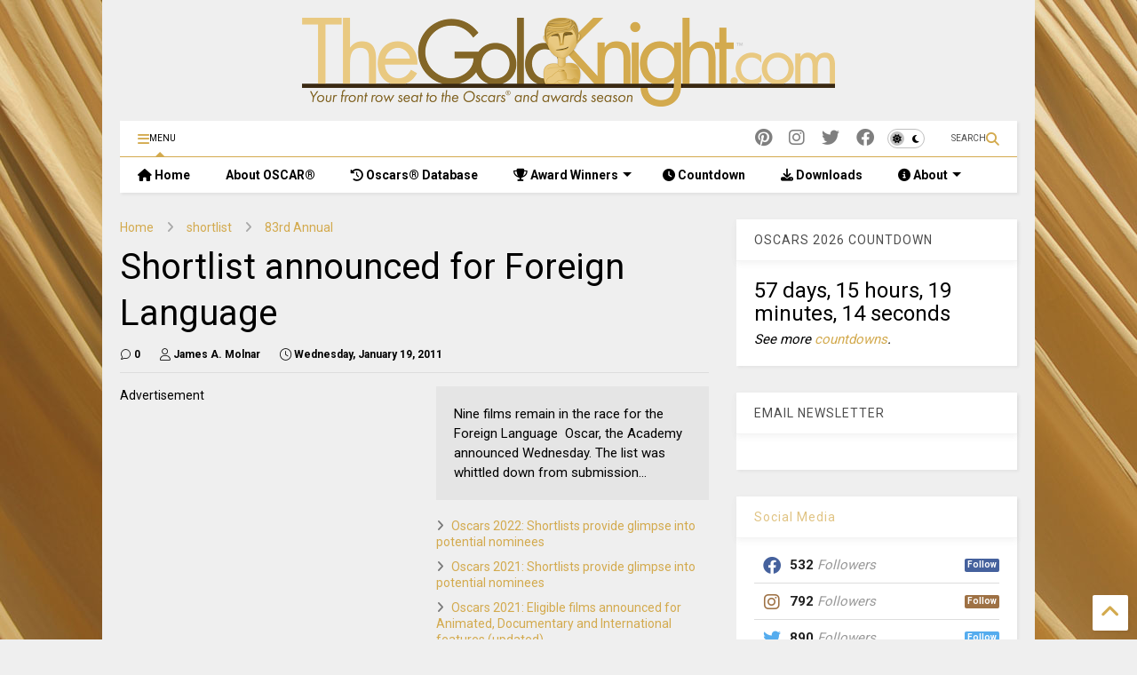

--- FILE ---
content_type: text/html; charset=UTF-8
request_url: https://www.thegoldknight.com/2011/01/shortlist-announced-for-foreign.html
body_size: 108483
content:
<!DOCTYPE html>
<html class='v2' dir='ltr' lang='en' xmlns='http://www.w3.org/1999/xhtml' xmlns:b='http://www.google.com/2005/gml/b' xmlns:data='http://www.google.com/2005/gml/data' xmlns:expr='http://www.google.com/2005/gml/expr'>
<!--
<head>
<link href='https://www.blogger.com/static/v1/widgets/335934321-css_bundle_v2.css' rel='stylesheet' type='text/css'/>

-->
<head>
<link as='style' href='https://google-git.github.io/icon/css/all.min.css' onload='this.onload=null;this.rel=&#39;stylesheet&#39;' rel='preload'/>
<noscript><link href='https://google-git.github.io/icon/css/all.min.css' rel='stylesheet'/></noscript>
<link as='style' href='https://google-git.github.io/icon/v4-shims.css' onload='this.onload=null;this.rel=&#39;stylesheet&#39;' rel='preload'/>
<noscript><link href='https://google-git.github.io/icon/v4-shims.css' rel='stylesheet'/></noscript>
<link href='//github.io' rel='dns-prefetch'/><link href='//1.bp.blogspot.com' rel='dns-prefetch'/><link href='//28.2bp.blogspot.com' rel='dns-prefetch'/><link href='//3.bp.blogspot.com' rel='dns-prefetch'/><link href='//4.bp.blogspot.com' rel='dns-prefetch'/><link href='//www.blogger.com' rel='dns-prefetch'/><link href='//maxcdn.bootstrapcdn.com' rel='dns-prefetch'/><link href='//fonts.googleapis.com' rel='dns-prefetch'/><link href='//use.fontawesome.com' rel='dns-prefetch'/><link href='//ajax.googleapis.com' rel='dns-prefetch'/><link href='//resources.blogblog.com' rel='dns-prefetch'/><link href='//www.facebook.com' rel='dns-prefetch'/><link href='//plus.google.com' rel='dns-prefetch'/><link href='//twitter.com' rel='dns-prefetch'/><link href='//www.youtube.com' rel='dns-prefetch'/><link href='//feedburner.google.com' rel='dns-prefetch'/><link href='//www.pinterest.com' rel='dns-prefetch'/><link href='//www.linkedin.com' rel='dns-prefetch'/><link href='//www.behance.net' rel='dns-prefetch'/><link href='//feeds.feedburner.com' rel='dns-prefetch'/><link href='//github.com' rel='dns-prefetch'/><link href='//player.vimeo.com' rel='dns-prefetch'/><link href='//platform.twitter.com' rel='dns-prefetch'/><link href='//apis.google.com' rel='dns-prefetch'/><link href='//connect.facebook.net' rel='dns-prefetch'/><link href='//cdnjs.cloudflare.com' rel='dns-prefetch'/><link href='//www.google-analytics.com' rel='dns-prefetch'/><link href='//pagead2.googlesyndication.com' rel='dns-prefetch'/><link href='//googleads.g.doubleclick.net' rel='dns-prefetch'/><link href='//www.gstatic.com' rel='dns-prefetch'/><link href='//www.googletagservices.com' rel='dns-prefetch'/><link href='//static.xx.fbcdn.net' rel='dns-prefetch'/><link href='//tpc.googlesyndication.com' rel='dns-prefetch'/><link href='//syndication.twitter.com' rel='dns-prefetch'/><link href='//w.sharethis.com' rel='dns-prefetch'/><link href='//edge.sharethis.com' rel='dns-prefetch'/><link href='//t.sharethis.com' rel='dns-prefetch'/><link href='//x.disq.us' rel='dns-prefetch'/><link href='//s7.addthis.com' rel='dns-prefetch'/>
<meta charset='utf-8'/>
<!--magone-theme-color--><meta content='#d3aa4e' name='theme-color'/>
<meta content='width=device-width,initial-scale=1.0,minimum-scale=1.0' name='viewport'/>
<script async='async' src='https://ajax.googleapis.com/ajax/libs/jquery/3.6.3/jquery.js' type='text/javascript'></script>
<script async='async' src='https://tiennguyenvan.github.io/cdn/magone/6.9.961/owl.min.js' type='text/javascript'></script>
<!-- <script type="text/javascript" src="https://sneeit/blogger-theme-magone/src/owl.min.js" async="async" /> -->
<script async='async' id='main-js' src='https://tiennguyenvan.github.io/cdn/magone/6.9.961/main.js' type='text/javascript'></script>
<!-- <script id="main-js" type="text/javascript" src="https://sneeit/blogger-theme-magone/build/main.js" async="async" /> -->
<meta content='text/html; charset=UTF-8' http-equiv='Content-Type'/>
<meta content='blogger' name='generator'/>
<link href='https://www.thegoldknight.com/favicon.ico' rel='icon' type='image/x-icon'/>
<link href='https://www.thegoldknight.com/2011/01/shortlist-announced-for-foreign.html' rel='canonical'/>
<link rel="alternate" type="application/atom+xml" title="The Gold Knight - Latest Academy Awards news and insight - Atom" href="https://www.thegoldknight.com/feeds/posts/default" />
<link rel="alternate" type="application/rss+xml" title="The Gold Knight - Latest Academy Awards news and insight - RSS" href="https://www.thegoldknight.com/feeds/posts/default?alt=rss" />
<link rel="service.post" type="application/atom+xml" title="The Gold Knight - Latest Academy Awards news and insight - Atom" href="https://www.blogger.com/feeds/4436267806331908220/posts/default" />

<link rel="alternate" type="application/atom+xml" title="The Gold Knight - Latest Academy Awards news and insight - Atom" href="https://www.thegoldknight.com/feeds/1669797621023190784/comments/default" />
<!--Can't find substitution for tag [blog.ieCssRetrofitLinks]-->
<meta content='https://www.thegoldknight.com/2011/01/shortlist-announced-for-foreign.html' property='og:url'/>
<meta content='Shortlist announced for Foreign Language' property='og:title'/>
<meta content='Your front row seat for the Oscars®, including the 98th Academy Awards - the latest news, predictions and insight - and awards season.' property='og:description'/>
<title>
Shortlist announced for Foreign Language | The Gold Knight - Latest Academy Awards news and insight
</title>
<meta content='article' property='og:type'/>
<meta content='The Gold Knight - Latest Academy Awards news and insight' property='og:site_name'/>

<meta property='fb:app_id' content=''/>


<script type='text/javascript'>var FACEBOOK_APP_ID = '';</script>
<!--dis-bing-index-archive-pages-start-->
<style type='text/css'>@font-face{font-family:'Roboto';font-style:normal;font-weight:400;font-stretch:100%;font-display:swap;src:url(//fonts.gstatic.com/s/roboto/v50/KFO7CnqEu92Fr1ME7kSn66aGLdTylUAMa3GUBHMdazTgWw.woff2)format('woff2');unicode-range:U+0460-052F,U+1C80-1C8A,U+20B4,U+2DE0-2DFF,U+A640-A69F,U+FE2E-FE2F;}@font-face{font-family:'Roboto';font-style:normal;font-weight:400;font-stretch:100%;font-display:swap;src:url(//fonts.gstatic.com/s/roboto/v50/KFO7CnqEu92Fr1ME7kSn66aGLdTylUAMa3iUBHMdazTgWw.woff2)format('woff2');unicode-range:U+0301,U+0400-045F,U+0490-0491,U+04B0-04B1,U+2116;}@font-face{font-family:'Roboto';font-style:normal;font-weight:400;font-stretch:100%;font-display:swap;src:url(//fonts.gstatic.com/s/roboto/v50/KFO7CnqEu92Fr1ME7kSn66aGLdTylUAMa3CUBHMdazTgWw.woff2)format('woff2');unicode-range:U+1F00-1FFF;}@font-face{font-family:'Roboto';font-style:normal;font-weight:400;font-stretch:100%;font-display:swap;src:url(//fonts.gstatic.com/s/roboto/v50/KFO7CnqEu92Fr1ME7kSn66aGLdTylUAMa3-UBHMdazTgWw.woff2)format('woff2');unicode-range:U+0370-0377,U+037A-037F,U+0384-038A,U+038C,U+038E-03A1,U+03A3-03FF;}@font-face{font-family:'Roboto';font-style:normal;font-weight:400;font-stretch:100%;font-display:swap;src:url(//fonts.gstatic.com/s/roboto/v50/KFO7CnqEu92Fr1ME7kSn66aGLdTylUAMawCUBHMdazTgWw.woff2)format('woff2');unicode-range:U+0302-0303,U+0305,U+0307-0308,U+0310,U+0312,U+0315,U+031A,U+0326-0327,U+032C,U+032F-0330,U+0332-0333,U+0338,U+033A,U+0346,U+034D,U+0391-03A1,U+03A3-03A9,U+03B1-03C9,U+03D1,U+03D5-03D6,U+03F0-03F1,U+03F4-03F5,U+2016-2017,U+2034-2038,U+203C,U+2040,U+2043,U+2047,U+2050,U+2057,U+205F,U+2070-2071,U+2074-208E,U+2090-209C,U+20D0-20DC,U+20E1,U+20E5-20EF,U+2100-2112,U+2114-2115,U+2117-2121,U+2123-214F,U+2190,U+2192,U+2194-21AE,U+21B0-21E5,U+21F1-21F2,U+21F4-2211,U+2213-2214,U+2216-22FF,U+2308-230B,U+2310,U+2319,U+231C-2321,U+2336-237A,U+237C,U+2395,U+239B-23B7,U+23D0,U+23DC-23E1,U+2474-2475,U+25AF,U+25B3,U+25B7,U+25BD,U+25C1,U+25CA,U+25CC,U+25FB,U+266D-266F,U+27C0-27FF,U+2900-2AFF,U+2B0E-2B11,U+2B30-2B4C,U+2BFE,U+3030,U+FF5B,U+FF5D,U+1D400-1D7FF,U+1EE00-1EEFF;}@font-face{font-family:'Roboto';font-style:normal;font-weight:400;font-stretch:100%;font-display:swap;src:url(//fonts.gstatic.com/s/roboto/v50/KFO7CnqEu92Fr1ME7kSn66aGLdTylUAMaxKUBHMdazTgWw.woff2)format('woff2');unicode-range:U+0001-000C,U+000E-001F,U+007F-009F,U+20DD-20E0,U+20E2-20E4,U+2150-218F,U+2190,U+2192,U+2194-2199,U+21AF,U+21E6-21F0,U+21F3,U+2218-2219,U+2299,U+22C4-22C6,U+2300-243F,U+2440-244A,U+2460-24FF,U+25A0-27BF,U+2800-28FF,U+2921-2922,U+2981,U+29BF,U+29EB,U+2B00-2BFF,U+4DC0-4DFF,U+FFF9-FFFB,U+10140-1018E,U+10190-1019C,U+101A0,U+101D0-101FD,U+102E0-102FB,U+10E60-10E7E,U+1D2C0-1D2D3,U+1D2E0-1D37F,U+1F000-1F0FF,U+1F100-1F1AD,U+1F1E6-1F1FF,U+1F30D-1F30F,U+1F315,U+1F31C,U+1F31E,U+1F320-1F32C,U+1F336,U+1F378,U+1F37D,U+1F382,U+1F393-1F39F,U+1F3A7-1F3A8,U+1F3AC-1F3AF,U+1F3C2,U+1F3C4-1F3C6,U+1F3CA-1F3CE,U+1F3D4-1F3E0,U+1F3ED,U+1F3F1-1F3F3,U+1F3F5-1F3F7,U+1F408,U+1F415,U+1F41F,U+1F426,U+1F43F,U+1F441-1F442,U+1F444,U+1F446-1F449,U+1F44C-1F44E,U+1F453,U+1F46A,U+1F47D,U+1F4A3,U+1F4B0,U+1F4B3,U+1F4B9,U+1F4BB,U+1F4BF,U+1F4C8-1F4CB,U+1F4D6,U+1F4DA,U+1F4DF,U+1F4E3-1F4E6,U+1F4EA-1F4ED,U+1F4F7,U+1F4F9-1F4FB,U+1F4FD-1F4FE,U+1F503,U+1F507-1F50B,U+1F50D,U+1F512-1F513,U+1F53E-1F54A,U+1F54F-1F5FA,U+1F610,U+1F650-1F67F,U+1F687,U+1F68D,U+1F691,U+1F694,U+1F698,U+1F6AD,U+1F6B2,U+1F6B9-1F6BA,U+1F6BC,U+1F6C6-1F6CF,U+1F6D3-1F6D7,U+1F6E0-1F6EA,U+1F6F0-1F6F3,U+1F6F7-1F6FC,U+1F700-1F7FF,U+1F800-1F80B,U+1F810-1F847,U+1F850-1F859,U+1F860-1F887,U+1F890-1F8AD,U+1F8B0-1F8BB,U+1F8C0-1F8C1,U+1F900-1F90B,U+1F93B,U+1F946,U+1F984,U+1F996,U+1F9E9,U+1FA00-1FA6F,U+1FA70-1FA7C,U+1FA80-1FA89,U+1FA8F-1FAC6,U+1FACE-1FADC,U+1FADF-1FAE9,U+1FAF0-1FAF8,U+1FB00-1FBFF;}@font-face{font-family:'Roboto';font-style:normal;font-weight:400;font-stretch:100%;font-display:swap;src:url(//fonts.gstatic.com/s/roboto/v50/KFO7CnqEu92Fr1ME7kSn66aGLdTylUAMa3OUBHMdazTgWw.woff2)format('woff2');unicode-range:U+0102-0103,U+0110-0111,U+0128-0129,U+0168-0169,U+01A0-01A1,U+01AF-01B0,U+0300-0301,U+0303-0304,U+0308-0309,U+0323,U+0329,U+1EA0-1EF9,U+20AB;}@font-face{font-family:'Roboto';font-style:normal;font-weight:400;font-stretch:100%;font-display:swap;src:url(//fonts.gstatic.com/s/roboto/v50/KFO7CnqEu92Fr1ME7kSn66aGLdTylUAMa3KUBHMdazTgWw.woff2)format('woff2');unicode-range:U+0100-02BA,U+02BD-02C5,U+02C7-02CC,U+02CE-02D7,U+02DD-02FF,U+0304,U+0308,U+0329,U+1D00-1DBF,U+1E00-1E9F,U+1EF2-1EFF,U+2020,U+20A0-20AB,U+20AD-20C0,U+2113,U+2C60-2C7F,U+A720-A7FF;}@font-face{font-family:'Roboto';font-style:normal;font-weight:400;font-stretch:100%;font-display:swap;src:url(//fonts.gstatic.com/s/roboto/v50/KFO7CnqEu92Fr1ME7kSn66aGLdTylUAMa3yUBHMdazQ.woff2)format('woff2');unicode-range:U+0000-00FF,U+0131,U+0152-0153,U+02BB-02BC,U+02C6,U+02DA,U+02DC,U+0304,U+0308,U+0329,U+2000-206F,U+20AC,U+2122,U+2191,U+2193,U+2212,U+2215,U+FEFF,U+FFFD;}@font-face{font-family:'Roboto';font-style:normal;font-weight:700;font-stretch:100%;font-display:swap;src:url(//fonts.gstatic.com/s/roboto/v50/KFO7CnqEu92Fr1ME7kSn66aGLdTylUAMa3GUBHMdazTgWw.woff2)format('woff2');unicode-range:U+0460-052F,U+1C80-1C8A,U+20B4,U+2DE0-2DFF,U+A640-A69F,U+FE2E-FE2F;}@font-face{font-family:'Roboto';font-style:normal;font-weight:700;font-stretch:100%;font-display:swap;src:url(//fonts.gstatic.com/s/roboto/v50/KFO7CnqEu92Fr1ME7kSn66aGLdTylUAMa3iUBHMdazTgWw.woff2)format('woff2');unicode-range:U+0301,U+0400-045F,U+0490-0491,U+04B0-04B1,U+2116;}@font-face{font-family:'Roboto';font-style:normal;font-weight:700;font-stretch:100%;font-display:swap;src:url(//fonts.gstatic.com/s/roboto/v50/KFO7CnqEu92Fr1ME7kSn66aGLdTylUAMa3CUBHMdazTgWw.woff2)format('woff2');unicode-range:U+1F00-1FFF;}@font-face{font-family:'Roboto';font-style:normal;font-weight:700;font-stretch:100%;font-display:swap;src:url(//fonts.gstatic.com/s/roboto/v50/KFO7CnqEu92Fr1ME7kSn66aGLdTylUAMa3-UBHMdazTgWw.woff2)format('woff2');unicode-range:U+0370-0377,U+037A-037F,U+0384-038A,U+038C,U+038E-03A1,U+03A3-03FF;}@font-face{font-family:'Roboto';font-style:normal;font-weight:700;font-stretch:100%;font-display:swap;src:url(//fonts.gstatic.com/s/roboto/v50/KFO7CnqEu92Fr1ME7kSn66aGLdTylUAMawCUBHMdazTgWw.woff2)format('woff2');unicode-range:U+0302-0303,U+0305,U+0307-0308,U+0310,U+0312,U+0315,U+031A,U+0326-0327,U+032C,U+032F-0330,U+0332-0333,U+0338,U+033A,U+0346,U+034D,U+0391-03A1,U+03A3-03A9,U+03B1-03C9,U+03D1,U+03D5-03D6,U+03F0-03F1,U+03F4-03F5,U+2016-2017,U+2034-2038,U+203C,U+2040,U+2043,U+2047,U+2050,U+2057,U+205F,U+2070-2071,U+2074-208E,U+2090-209C,U+20D0-20DC,U+20E1,U+20E5-20EF,U+2100-2112,U+2114-2115,U+2117-2121,U+2123-214F,U+2190,U+2192,U+2194-21AE,U+21B0-21E5,U+21F1-21F2,U+21F4-2211,U+2213-2214,U+2216-22FF,U+2308-230B,U+2310,U+2319,U+231C-2321,U+2336-237A,U+237C,U+2395,U+239B-23B7,U+23D0,U+23DC-23E1,U+2474-2475,U+25AF,U+25B3,U+25B7,U+25BD,U+25C1,U+25CA,U+25CC,U+25FB,U+266D-266F,U+27C0-27FF,U+2900-2AFF,U+2B0E-2B11,U+2B30-2B4C,U+2BFE,U+3030,U+FF5B,U+FF5D,U+1D400-1D7FF,U+1EE00-1EEFF;}@font-face{font-family:'Roboto';font-style:normal;font-weight:700;font-stretch:100%;font-display:swap;src:url(//fonts.gstatic.com/s/roboto/v50/KFO7CnqEu92Fr1ME7kSn66aGLdTylUAMaxKUBHMdazTgWw.woff2)format('woff2');unicode-range:U+0001-000C,U+000E-001F,U+007F-009F,U+20DD-20E0,U+20E2-20E4,U+2150-218F,U+2190,U+2192,U+2194-2199,U+21AF,U+21E6-21F0,U+21F3,U+2218-2219,U+2299,U+22C4-22C6,U+2300-243F,U+2440-244A,U+2460-24FF,U+25A0-27BF,U+2800-28FF,U+2921-2922,U+2981,U+29BF,U+29EB,U+2B00-2BFF,U+4DC0-4DFF,U+FFF9-FFFB,U+10140-1018E,U+10190-1019C,U+101A0,U+101D0-101FD,U+102E0-102FB,U+10E60-10E7E,U+1D2C0-1D2D3,U+1D2E0-1D37F,U+1F000-1F0FF,U+1F100-1F1AD,U+1F1E6-1F1FF,U+1F30D-1F30F,U+1F315,U+1F31C,U+1F31E,U+1F320-1F32C,U+1F336,U+1F378,U+1F37D,U+1F382,U+1F393-1F39F,U+1F3A7-1F3A8,U+1F3AC-1F3AF,U+1F3C2,U+1F3C4-1F3C6,U+1F3CA-1F3CE,U+1F3D4-1F3E0,U+1F3ED,U+1F3F1-1F3F3,U+1F3F5-1F3F7,U+1F408,U+1F415,U+1F41F,U+1F426,U+1F43F,U+1F441-1F442,U+1F444,U+1F446-1F449,U+1F44C-1F44E,U+1F453,U+1F46A,U+1F47D,U+1F4A3,U+1F4B0,U+1F4B3,U+1F4B9,U+1F4BB,U+1F4BF,U+1F4C8-1F4CB,U+1F4D6,U+1F4DA,U+1F4DF,U+1F4E3-1F4E6,U+1F4EA-1F4ED,U+1F4F7,U+1F4F9-1F4FB,U+1F4FD-1F4FE,U+1F503,U+1F507-1F50B,U+1F50D,U+1F512-1F513,U+1F53E-1F54A,U+1F54F-1F5FA,U+1F610,U+1F650-1F67F,U+1F687,U+1F68D,U+1F691,U+1F694,U+1F698,U+1F6AD,U+1F6B2,U+1F6B9-1F6BA,U+1F6BC,U+1F6C6-1F6CF,U+1F6D3-1F6D7,U+1F6E0-1F6EA,U+1F6F0-1F6F3,U+1F6F7-1F6FC,U+1F700-1F7FF,U+1F800-1F80B,U+1F810-1F847,U+1F850-1F859,U+1F860-1F887,U+1F890-1F8AD,U+1F8B0-1F8BB,U+1F8C0-1F8C1,U+1F900-1F90B,U+1F93B,U+1F946,U+1F984,U+1F996,U+1F9E9,U+1FA00-1FA6F,U+1FA70-1FA7C,U+1FA80-1FA89,U+1FA8F-1FAC6,U+1FACE-1FADC,U+1FADF-1FAE9,U+1FAF0-1FAF8,U+1FB00-1FBFF;}@font-face{font-family:'Roboto';font-style:normal;font-weight:700;font-stretch:100%;font-display:swap;src:url(//fonts.gstatic.com/s/roboto/v50/KFO7CnqEu92Fr1ME7kSn66aGLdTylUAMa3OUBHMdazTgWw.woff2)format('woff2');unicode-range:U+0102-0103,U+0110-0111,U+0128-0129,U+0168-0169,U+01A0-01A1,U+01AF-01B0,U+0300-0301,U+0303-0304,U+0308-0309,U+0323,U+0329,U+1EA0-1EF9,U+20AB;}@font-face{font-family:'Roboto';font-style:normal;font-weight:700;font-stretch:100%;font-display:swap;src:url(//fonts.gstatic.com/s/roboto/v50/KFO7CnqEu92Fr1ME7kSn66aGLdTylUAMa3KUBHMdazTgWw.woff2)format('woff2');unicode-range:U+0100-02BA,U+02BD-02C5,U+02C7-02CC,U+02CE-02D7,U+02DD-02FF,U+0304,U+0308,U+0329,U+1D00-1DBF,U+1E00-1E9F,U+1EF2-1EFF,U+2020,U+20A0-20AB,U+20AD-20C0,U+2113,U+2C60-2C7F,U+A720-A7FF;}@font-face{font-family:'Roboto';font-style:normal;font-weight:700;font-stretch:100%;font-display:swap;src:url(//fonts.gstatic.com/s/roboto/v50/KFO7CnqEu92Fr1ME7kSn66aGLdTylUAMa3yUBHMdazQ.woff2)format('woff2');unicode-range:U+0000-00FF,U+0131,U+0152-0153,U+02BB-02BC,U+02C6,U+02DA,U+02DC,U+0304,U+0308,U+0329,U+2000-206F,U+20AC,U+2122,U+2191,U+2193,U+2212,U+2215,U+FEFF,U+FFFD;}</style>
<style id='page-skin-1' type='text/css'><!--
/*
-----------------------------------------------------------------------------
Template Name: MagOne
Template URI: https://sneeit.com/magone-multi-purpose-blogger-magazine-template/
Author: Tien Nguyen
Author URI: https://sneeit.com
Description: MagOne - Responsive Newspaper and Magazine Blogger Template
Version: 6.9.961
- Fixed: popular images has undefined alt
-----------------------------------------------------------------------------
----------------------------------------------------------------------------- */
/* Variable definitions
=======================
<Variable name="keycolor" description="Main Color" type="color" default="#FF3D00"/>
<Group description="Site" selector="body">
<Variable name="body.font" description="Font" type="font" default="normal normal 12px 'Roboto', sans-serif"/>
<Variable name="site.text.color" description="Text Color" type="color" default="#000000"/>
<Variable name="body.text.font" description="MagOne Body Font" type="font" default="15px Roboto, sans-serif"/>
<Variable name="body.link.color" description="MagOne Body Link color" type="color" default="#2196f3"/>
</Group>
<Group description="Backgrounds" selector="body">
<Variable name="body.background.color" description="Body Background" type="color" default="#efefef"/>
<Variable name="content.background.color" description="Entire Blog Background" type="color" default="#efefef"/>
<Variable name="header.background.color" description="Header Background" type="color" default="#ffffff"/>
</Group>
<Group description="Menu" selector="#PageList1">
<Variable name="menufont" description="Menu Main Items Font" type="font" default="normal bold 14px 'Roboto', sans-serif"/>
<Variable name="menucolor" description="Menu Main Items Color" type="color" default="#000000"/>
<Variable name="menucolorhover" description="Menu Main Items Hover Color" type="color" default="#777777"/>
<Variable name="menubackground" description="Menu Main Items Background" type="color" default="#ffffff"/>
<Variable name="menubackgroundhover" description="Menu Main Items Hover Background" type="color" default="#ffffff"/>
<Variable name="menusubcolor" description="Menu Sub Items Color" type="color" default="#cccccc"/>
<Variable name="menusubcolorhover" description="Menu Sub Items Hover Color" type="color" default="#ffffff"/>
<Variable name="menusubbackground" description="Menu Sub Items Background" type="color" default="#333333"/>
<Variable name="menucurcolor" description="Selected Menu Main Item Color" type="color" default="#FFFFFF"/>
<Variable name="menucurbackground" description="Selected Menu Main Item Background" type="color" default="#FF3D00"/>
</Group>
<Group description="Links" selector="body">
<Variable name="link.color" description="Link Color" type="color" default="#d3aa4e"/>
<Variable name="link.visited.color" description="Visited Color" type="color" default="#EA3A00"/>
<Variable name="link.hover.color" description="Hover Color" type="color" default="#FF4D11"/>
</Group>
<Group description="Widgets - Gadgets" selector="#primary .widget">
<Variable name="wid.bg.color" description="Widget Background Color" type="color" default="#ffffff"/>
<Variable name="feedwid.title.font" description="Article Widgets Title" type="font" default="normal bold 23px 'Roboto', sans-serif"/>
<Variable name="sidewid.title.font" description="Right Sidebar Widgets Title" type="font" default="normal normal 16px 'Roboto', sans-serif"/>
<Variable name="blockitembghv" description="Background of Items in Blocks when Hover" type="color" default="#000000"/>
</Group>
<Group description="Post" selector="h1.post-title">
<Variable name="post.title.font" description="Post Title" type="font" default="normal normal 40px 'Roboto', sans-serif"/>
<Variable name="post.body.font" description="Post Body" type="font" default="normal normal 16px 'Roboto', sans-serif"/>
</Group>
<Group description="Slider" selector=".widget.slider">
<Variable name="slider.title.font" description="Slider Item Title" type="font" default="normal 400 30px 'Roboto', sans-serif"/>
<Variable name="posts.title.color" description="MagOne Post title color" type="color" default="#ffffff"/>
<Variable name="posts.icons.color" description="MagOne Post icons color" type="color" default="#ffffff"/>
<Variable name="tabs.font" description="MagOne Tabs Font" type="font" default="700 normal 15px Roboto"/>
<Variable name="labels.text.color" description="MagOne Label text color" type="color" default="#ffffff"/>
<Variable name="labels.background.color" description="MagOne Label bg color" type="color" default="#ffffff"/>
</Group>
<Variable name="body.background" description="Body Background" type="background"
color="#efefef" default="$(color) none repeat scroll top left"/>
<Variable name="body.background.override" description="Body Background Override" type="string" default=""/>
<Variable name="body.background.gradient.cap" description="Body Gradient Cap" type="url"
default="url(//www.blogblog.com/1kt/simple/gradients_light.png)"/>
<Variable name="body.background.gradient.tile" description="Body Gradient Tile" type="url"
default="url(//www.blogblog.com/1kt/simple/body_gradient_tile_light.png)"/>
<Group description="Dark Mode Site" selector="site">
<Variable name="darkkeycolor" description="Main Color for Dark Mode" type="color" default="#f6aa63"/>
<Variable name="darksite.text.color" description="Text Color for Dark Mode" type="color" default="#FFFFFF"/>
<Variable name="darkbody.background.color" description="Body Background for Dark Mode" type="color" default="#333333"/>
<Variable name="darkcontent.background.color" description="Entire Blog Background for Dark Mode" type="color" default="#212121"/>
<Variable name="darkheader.background.color" description="Header Background for Dark Mode" type="color" default="#181818"/>
<Variable name="darkmenucolor" description="Menu Main Items Color for Dark Mode" type="color" default="#eeeeee"/>
<Variable name="darkmenucolorhover" description="Menu Main Items Hover Color for Dark Mode" type="color" default="#cccccc"/>
<Variable name="darkmenubackground" description="Menu Main Items Background for Dark Mode" type="color" default="#181818"/>
<Variable name="darkmenubackgroundhover" description="Menu Main Items Hover Background for Dark Mode" type="color" default="#121212"/>
<Variable name="darkmenusubcolor" description="Menu Sub Items Color for Dark Mode" type="color" default="#cccccc"/>
<Variable name="darkmenusubcolorhover" description="Menu Sub Items Hover Color for Dark Mode" type="color" default="#ffffff"/>
<Variable name="darkmenusubbackground" description="Menu Sub Items Background for Dark Mode" type="color" default="#333333"/>
<Variable name="darkmenucurcolor" description="Selected Menu Main Item Color for Dark Mode" type="color" default="#FFFFFF"/>
<Variable name="darkmenucurbackground" description="Selected Menu Main Item Background for Dark Mode" type="color" default="#f6aa63"/>
<Variable name="darklink.color" description="Link Color for Dark Mode" type="color" default="#f6aa63"/>
<Variable name="darklink.visited.color" description="Visited Color for Dark Mode" type="color" default="#d8873a"/>
<Variable name="darklink.hover.color" description="Hover Color for Dark Mode" type="color" default="#ffbb7b"/>
<Variable name="darkwid.bg.color" description="Widget Background Color for Dark Mode" type="color" default="#181818"/>
<Variable name="posts.background.color" description="MagOne Blogger Comment Form Background Color" type="color" default="#ffffff"/>
<Variable name="body.text.color" description="MagOne Comment Form Text Color" type="color" default="#000000"/>
</Group>
*/
/*Variable Apply Here*/
a:link {text-decoration:none;color: #d3aa4e;}
[data-mode="dark"] a:link {color: #f6aa63;}
a:visited {text-decoration:none;color: #d3aa4e;}
[data-mode="dark"] a:visited {color: #d8873a;}
a:hover {color: #836530; border-color: inherit!important}
body {font: normal normal 15px 'Roboto', sans-serif;color: #000000;background: #efefef url(//4.bp.blogspot.com/-rHomKVVSmKI/VtylMEb5kdI/AAAAAAAAIR8/PATxNMDZ6vw/s0-r/Oscars_GoldCurtain.jpg) repeat fixed top left;}
.header-button .inner span, .header-social-icons ul li a, .header-social-icons ul li a:link, input,
.tab-link.active .tab-link-inner,  .feed.widget.ticker .item-title a, .feed.widget.list .item-title a, .feed.widget.list .meta-item-author,
.feed.widget.list .meta-item-date, .feed.widget.one .meta-item, .feed.widget.complex .item-title a,
.feed.widget.three .meta-item, .feed.widget.blogging .item-title a, .feed.widget.blogging .meta-item,
.feed.widget.right .meta-item, .feed.widget.left .meta-item,
.feed.widget.left .item .item-title a, .feed.widget.right .item .item-title a,
#footer .widget[id*="List"] li a, #footer .widget.social_icons li a,
a.post-meta, .shortcode-tab ul.tab-header li.ui-state-active a, .shortcode-vtab ul.tab-header li.ui-state-active a,
.shortcode-accordion .ui-state-active .accordion-title, .post-page-button.active, a.comments-title,
a.comment-date, .blogger-alt-comments .comment-header .datetime.secondary-text a,
.comment-footer a span, .blogger-alt-comments .comment-actions.secondary-text a {
color: #000000;
}
[data-mode="dark"] {color: #ffffff;background-color: #333333}
[data-mode="dark"] select, [data-mode="dark"] input, [data-mode="dark"] textarea {color: #ffffff; background-color: #111}
[data-mode="dark"] .header-button .inner span, [data-mode="dark"] .header-social-icons ul li a, [data-mode="dark"] .header-social-icons ul li a:link,
[data-mode="dark"] input, [data-mode="dark"] .tab-link.active .tab-link-inner,
[data-mode="dark"] .feed.widget.ticker .item-title a, [data-mode="dark"] .feed.widget.list .item-title a, [data-mode="dark"] .feed.widget.list .meta-item-author,
[data-mode="dark"] .feed.widget.list .meta-item-date, [data-mode="dark"] .feed.widget.one .meta-item, [data-mode="dark"] .feed.widget.complex .item-title a,
[data-mode="dark"] .feed.widget.three .meta-item, [data-mode="dark"] .feed.widget.blogging .item-title a, [data-mode="dark"] .feed.widget.blogging .meta-item,
[data-mode="dark"] .feed.widget.right .meta-item, [data-mode="dark"] .feed.widget.left .meta-item,
[data-mode="dark"] .feed.widget.left .item .item-title a, [data-mode="dark"] .feed.widget.right .item .item-title a,
[data-mode="dark"] #footer .widget[id*="List"] li a, [data-mode="dark"] #footer .widget.social_icons li a,
[data-mode="dark"] a.post-meta, [data-mode="dark"] .shortcode-tab ul.tab-header li.ui-state-active a,
[data-mode="dark"] .shortcode-vtab ul.tab-header li.ui-state-active a,
[data-mode="dark"] .shortcode-accordion .ui-state-active .accordion-title, [data-mode="dark"] .post-page-button.active,
[data-mode="dark"] a.comments-title, [data-mode="dark"] a.comment-date, [data-mode="dark"] .blogger-alt-comments .comment-header .datetime.secondary-text a,
[data-mode="dark"] .comment-footer a span, [data-mode="dark"] .blogger-alt-comments .comment-actions.secondary-text a {
color: #ffffff;
}
[data-mode="dark"] a:hover {color: #ffbb7b;}
.color {color: #d3aa4e;}
[data-mode="dark"] .color {color: #f6aa63;}
.border {border-color: #d3aa4e;}
[data-mode="dark"] .border {border-color: #f6aa63;}
.bg {background-color: #d3aa4e;}
[data-mode="dark"] .bg {background-color: #f6aa63;}
.header-bg, #header.sticky {background-color:#ffffff;}
[data-mode="dark"] .header-bg, [data-mode="dark"] #header.sticky {background-color:#181818;}
#sidebar .widget, .feed.widget.ticker .widget-content, .feed.widget .item, .feed.widget.blogging .widget-content,
#blog-pager a, .post-body-inner table, a.feed-widget-pagination-button, .post-page-button,
.shortcode-tab, .shortcode-vtab, .shortcode-accordion, a.archive-page-pagination-button,
a.scroll-up, .post-share-buttons-url, .footer-inner, .locked-content, .post-related-inner,
.comment-form-message, .shortcode-message .message-content, .wrapper.white-post-inner .post-body-inner
{
background: #ffffff
}
[data-mode="dark"] #sidebar .widget, [data-mode="dark"] .feed.widget.ticker .widget-content, [data-mode="dark"] .feed.widget .item,
[data-mode="dark"] .feed.widget.blogging .widget-content, [data-mode="dark"] #blog-pager a,
[data-mode="dark"] .post-body-inner table, [data-mode="dark"] a.feed-widget-pagination-button, [data-mode="dark"] .post-page-button,
[data-mode="dark"] .shortcode-tab, [data-mode="dark"] .shortcode-vtab, [data-mode="dark"] .shortcode-accordion, [data-mode="dark"] a.archive-page-pagination-button,
[data-mode="dark"] a.scroll-up, [data-mode="dark"] .post-share-buttons-url, [data-mode="dark"] .footer-inner, [data-mode="dark"] .locked-content, [data-mode="dark"] .post-related-inner,
[data-mode="dark"] .comment-form-message, [data-mode="dark"] .shortcode-message .message-content, [data-mode="dark"] .wrapper.white-post-inner .post-body-inner
{
background: #181818
}
.wrapper {background-color:#efefef;max-width: 100%;margin: auto;opacity: 0}
[data-mode="dark"] .wrapper {background-color:#212121}
a.comments-title.active {background-color: #efefef}
[data-mode="dark"] a.comments-title.active {background-color: #212121}
.wrapper.preview {opacity: 1}
.post-body {font: normal normal 14px 'Roboto', sans-serif;}
.main-menu {border-top: 1px solid #d3aa4e;}
[data-mode="dark"] .main-menu {border-top: 1px solid #f6aa63;}
.main-menu ul.sub-menu li:hover > a {border-left: 2px solid #d3aa4e;}
[data-mode="dark"] .main-menu ul.sub-menu li:hover > a {border-left-color: #f6aa63;}
.main-menu .menu-item-mega > .menu-item-inner > .sub-menu > li li:hover a {border-left: 1px solid #d3aa4e;}
[data-mode="dark"] .main-menu .menu-item-mega > .menu-item-inner > .sub-menu > li li:hover a {border-left: 1px solid #f6aa63;}
.main-menu ul.sub-menu li:hover > a,
.main-menu .menu-item-mega > .menu-item-inner > .sub-menu,
.main-menu .menu-item-mega > .menu-item-inner > .sub-menu > li li:hover a {border-color: #d3aa4e!important;}
[data-mode="dark"] .main-menu ul.sub-menu li:hover > a,
[data-mode="dark"] .main-menu .menu-item-mega > .menu-item-inner > .sub-menu,
[data-mode="dark"] .main-menu .menu-item-mega > .menu-item-inner > .sub-menu > li li:hover a {border-color: #f6aa63!important;}
.header-social-icons ul li a:hover {color: #d3aa4e;}
[data-mode="dark"] .header-social-icons ul li a:hover {color: #f6aa63;}
.feed-widget-header .widget-title {font: normal normal 20px 'Roboto', sans-serif;}
.slider-item .item-readmore:hover {background: #d3aa4e}
[data-mode="dark"] .slider-item .item-readmore:hover {background: #f6aa63}
.owl-dot.active {background: #d3aa4e;}
[data-mode="dark"] .owl-dot.active {background: #f6aa63;}
#main-sidebar .widget > h2, #main-sidebar .feed-widget-header, #main-sidebar .feed-widget-header h2 {font: normal normal 14px 'Roboto', sans-serif;}
#main-sidebar .widget.FollowByEmail .follow-by-email-submit {background: #d3aa4e;}
[data-mode="dark"] #main-sidebar .widget.FollowByEmail .follow-by-email-submit {background: #f6aa63;}
#footer .widget.social_icons li a:hover {color: #d3aa4e;}
[data-mode="dark"] #footer .widget.social_icons li a:hover {color: #f6aa63;}
#footer .FollowByEmail .follow-by-email-submit {background: #d3aa4e;}
[data-mode="dark"] #footer .FollowByEmail .follow-by-email-submit {background: #f6aa63;}
h1.post-title {font: normal normal 40px 'Roboto', sans-serif;}
.feed.widget .feed-widget-header {border-color: #d3aa4e;}
[data-mode="dark"] .feed.widget .feed-widget-header {border-color: #f6aa63;}
.feed.widget.box-title h2.widget-title {background: #d3aa4e;}
[data-mode="dark"] .feed.widget.box-title h2.widget-title {background: #f6aa63;}
.social_counter {color: #d3aa4e}
[data-mode="dark"] .social_counter {color: #f6aa63}
.social_counter .button {background: #d3aa4e}
[data-mode="dark"] .social_counter .button {background: #f6aa63}
.main-menu {background: #ffffff;}
[data-mode="dark"] .main-menu {background: #181818;}
.main-menu ul.menu > li > a {color: #000000;font: normal bold 14px 'Roboto', sans-serif;}
[data-mode="dark"] .main-menu ul.menu > li > a {color: #eeeeee}
.main-menu ul.menu > li:hover > a {color: #777777;background: #ffffff;}
[data-mode="dark"] .main-menu ul.menu > li:hover > a {color: #cccccc;background: #121212;}
.main-menu ul.sub-menu,
.main-menu .menu-item-mega-label .menu-item-inner {	background: #333333; }
[data-mode="dark"] .main-menu ul.sub-menu,
[data-mode="dark"] .main-menu .menu-item-mega-label .menu-item-inner {	background: #333333; }
.main-menu ul.sub-menu a { color: #cccccc; }
[data-mode="dark"] .main-menu ul.sub-menu a { color: #cccccc; }
.main-menu ul.sub-menu li:hover > a { color: #ffffff; }
[data-mode="dark"] .main-menu ul.sub-menu li:hover > a { color: #ffffff; }
.main-menu ul.menu > li.menu-item-current > a {background: #d3aa4e; color: #ffffff!important;}
[data-mode="dark"] .main-menu ul.menu > li.menu-item-current > a {background: #f6aa63; color: #ffffff!important;}
.feed.widget .thumbnail { background: #000000 }
.mobile-menu .menu { border-top: 1px solid #d3aa4e; }
[data-mode="dark"] .mobile-menu .menu { border-top: 1px solid #f6aa63; }
.slider-item .item-title {font:normal 400 30px 'Roboto', sans-serif}
input, select, textarea, checkbox, radio {background: none}
form a[class*="button"],
form button[class*="button"],
form input[class*="button"],
form input[type="submit"]{background:#d3aa4e!important}
[data-mode="dark"] form a[class*="button"],
[data-mode="dark"] form button[class*="button"],
[data-mode="dark"] form input[class*="button"],
[data-mode="dark"] form input[type="submit"]{background:#f6aa63!important}
/*MAIN LAYOUT*/
.main-loader {
position: fixed;
width: 100%;
height: 100%;
}
.main-loader .inner {
position: absolute;
width: 100%;
height: 1px;
text-align: center;
top: 35%;
}
.wrapper {
padding: 20px 20px 30px 20px;
max-width: 100%;
width: /*-var-wrapper-width-start*/1050px/*-var-wrapper-width-end*/;
box-sizing: border-box;
}
#content {
float: left;
/*-var-content-width-start-*/width: 65.68%;/*-var-content-width-end-*/
}
#main-sidebar {
float: right;
/*-var-sidebar-width-start-*/width: 31.31%;/*-var-sidebar-width-end-*/
}
/* - sticky sidebar */
#sidebar {
padding-top: 0.1px; /* to prevent margin of widget collapse sidebar height */
}
#sidebar.fix-top {
position: fixed;
top: 0!important;
bottom: auto!important;
}
#sidebar.fix-bot {
position: fixed;
top: auto!important;
bottom: 0!important;
}
#sidebar.abs-stay {
position: absolute;
bottom: auto!important;
left: auto!important;
right: 0!important;
}
#sidebar.abs-bot {
position: absolute;
top: auto!important;
bottom: 0!important;
left: auto!important;
right: 0!important;
}
/*amp*/
amp-img, amp-youtube, amp-iframe, noscript.amp {
display: none!important;
}
i[class*="gi "] {
font-family: 'GoogleIcon'!important;
}
{/* .gib {font-family: "Google Icon 5 Brands"!important;} */}

--></style>
<link as='style' href='https://cdnjs.cloudflare.com/ajax/libs/animate.css/4.1.1/animate.min.css' id='animate-css' onload='this.onload=null;this.rel=&#39;stylesheet&#39;' rel='preload'/>
<link as='style' href='https://tiennguyenvan.github.io/cdn/magone/6.9.961/main.scss.css' id='main-css' onload='this.onload=null;this.rel=&#39;stylesheet&#39;' rel='preload'/>
<!-- <link id='main-css' rel="preload" href="https://sneeit/blogger-theme-magone/build/main.scss.css" as="style" onload="this.onload=null;this.rel='stylesheet'"/> -->
<!--[if IE]> <style type="text/css"> .ie-sharing-buttons {display: block} pre.code-box br { display: inline!important; } .inb, a.button, .shortcode-accordion .accordion-title-text, .shortcode-accordion .accordion-title-icon-inactive, .shortcode-accordion .ui-state-active .accordion-title-icon-active { *display: inline; zoom: 1; } </style> <![endif]-->
<!--[if lt IE 8]> <style type="text/css"> .owl-dot {text-align: center; width: 100%} .main-menu .menu .arrow, .owl-dot, .feed.widget.sticky .item-labels, .feed.widget.three .item-labels, .feed.widget.complex .item-0 .item-labels, .carousel .item-labels, .feed.widget.left .item-0 .item-labels, .feed.widget.right .item-0 .item-labels, .feed.widget.one .item-labels, .feed.widget.two .item-labels, .post-breadcrumb > *, a.post-meta, a.post-label .label-name, .post-label span.label-count, .post-label span.label-count-value {*display: inline;zoom: 1;} .main-menu ul.sub-menu {width: 180px;} .main-menu .sub-menu .arrow {display: none;} .main-menu ul.menu li {list-style:none} .main-menu .menu-item-mega .menu-item-inner .sub-menu li {width: 24%;} .main-menu .menu-item-mega .menu-item-inner .sub-menu .sub-menu li {width: 100%;} li.menu-item-mega-label .sub-menu {top: 0} .main-menu li.menu-item-mega-label.finished .menu-item-inner .menu-mega-content .item {max-width: 22%} .menu-mega-content .item .item-thumbnail img {min-width: 100%;min-height: 100%;margin: 0!important;} .feed.widget.complex .item {max-width: 47.9%;} .footer-col {margin: 0 0 0 3.9%;padding: 0 0 0 3.9%;} #footer-menu li {max-width: 49.9%} .widget.social_icons {display: none!important} #footer .FollowByEmail .follow-by-email-address, #main-sidebar .widget.FollowByEmail .follow-by-email-address {padding: 7px!important;width: 100px} #footer .FollowByEmail {height: 90px} </style> <![endif]-->
<!--[if lt IE 9]> <style type="text/css"> .main-menu ul.menu li a i.gi {margin-right:3px;} .post-body-inner img {diplay:block;min-width: 300px;width:100%} </style> <![endif]-->
<script type='text/javascript'>
        (function(i,s,o,g,r,a,m){i['GoogleAnalyticsObject']=r;i[r]=i[r]||function(){
        (i[r].q=i[r].q||[]).push(arguments)},i[r].l=1*new Date();a=s.createElement(o),
        m=s.getElementsByTagName(o)[0];a.async=1;a.src=g;m.parentNode.insertBefore(a,m)
        })(window,document,'script','https://www.google-analytics.com/analytics.js','ga');
        ga('create', 'UA-19687036-1', 'auto', 'blogger');
        ga('blogger.send', 'pageview');
      </script>
<!--var-custom-header-html-start--><!--var-custom-header-html-end-->
<!-- end of AMP check -->
<link href='https://www.blogger.com/dyn-css/authorization.css?targetBlogID=4436267806331908220&amp;zx=b5d898dc-0ca1-42bb-a71d-a5a503c3b079' media='none' onload='if(media!=&#39;all&#39;)media=&#39;all&#39;' rel='stylesheet'/><noscript><link href='https://www.blogger.com/dyn-css/authorization.css?targetBlogID=4436267806331908220&amp;zx=b5d898dc-0ca1-42bb-a71d-a5a503c3b079' rel='stylesheet'/></noscript>
<meta name='google-adsense-platform-account' content='ca-host-pub-1556223355139109'/>
<meta name='google-adsense-platform-domain' content='blogspot.com'/>

<!-- data-ad-client=ca-pub-7716654520519622 -->

</head>
<body class='item' data-mode='light'><!--theme-mode-start-->
<!--theme-mode-end-->
<!--main-loader-start--><!--main-loader-end-->


	
	
	<div class='wrapper item white-post-inner'>

<div class='hide section' id='admin-header-custom-html-code'><div class='widget HTML' data-version='1' id='HTML100'>
</div></div>
<div class='wide'>
<!-- YOUR XML CODE START HERE ################################################### -->
<header id='header'>
<!--top-bar-->
<!--auto-height-logo--><!--auto-height-logo-->
		<div class="top-page-wrapper auto-height">
			<div class="table">
			<div class="tr">
	
<!--auto-height-logo--><!--auto-height-logo-->
<div class='td' id='top-page-logo'>
</div>
<div class='no-items section' id='top-page'></div>
<!--auto-height-logo--><!--auto-height-logo-->
			</div>
			</div>
		</div>
		<div class='clear'></div>
<div class='clear'></div>
<div class='header-bg section' id='header-section'><div class='widget Header' data-version='1' id='Header1'>
<a class='main-menu-toggle header-button toggle-button active' id='main-menu-toggle'><span class='inner'><i class='gis gi-bars color'></i>
<span data-l10n='MENU'>MENU</span></span><span class='arrow border'></span></a>
<a class='main-menu-toggle header-button toggle-button mobile' id='main-menu-toggle-mobile'><span class='inner'><i class='gis gi-bars color'></i>
<span data-l10n='MENU'>MENU</span></span><span class='arrow border'></span></a>
<h2 class='blog-title'>
<a href='https://www.thegoldknight.com/'>
<img alt='The Gold Knight - Latest Academy Awards news and insight' height='100px; ' id='Header1_headerimg' src='https://blogger.googleusercontent.com/img/b/R29vZ2xl/AVvXsEgpidbZA7ODvrRQCzZIcxa8a5uJINexV9KMvYe9ibSgT1cL0hLcL_dCpejh-ZLFMuVmD9hauLKSwEggh8VwKcXJQo66WANW-VoP65SfzMYUJbizEEA94Igu6mv23EyhW20af8xdxE3sEZ7zPb0wczQGooHLOIcqviySLjF_LfcXuA3o0FM/s600/TheGoldKnight_title_2024.png' width='600px; '/>
<span style='position: fixed;top: -999999px;'>The Gold Knight - Latest Academy Awards news and insight</span>
</a>
</h2>
<a class='header-button' id='search-toggle'><span class='inner'><span data-l10n='SEARCH'>SEARCH</span>
<i class='gis gi-search color'></i></span></a>
<div class='header-mode-toggle header-button'>
<input class='header-mode-toggle-checkbox' id='header-mode-toggle-checkbox' type='checkbox'/>
<label for='header-mode-toggle-checkbox'>
<i class='gis gi-sun'></i>
<div class='ball'></div>
<i class='gis gi-moon'></i>
</label>
</div>
<script type='text/javascript'>
					let mode = localStorage.getItem('theme-mode');
					
					if (!mode) mode = document.body.getAttribute('data-mode')										
					document.body.setAttribute('data-mode', mode === 'dark' ? 'dark': 'light');
					document.getElementById('header-mode-toggle-checkbox').checked = mode === 'dark';
					
				</script>
<div class='header-social-icons'></div>
<style type='text/css'>

					.header-button {
					    height: 40px;
					    line-height: 40px;
					}
					.header-button .inner {
					    padding-top: 10px;
					    padding-bottom: 10px;
					}
					#Header1 {
					    height: 40px;
					}
					.header-social-icons ul li {
					    height: 35px;
					    line-height: 35px;
					}
					.top-bar {
					    border-bottom: 1px solid #7775;
					    margin: 0 0 10px 0;
					}
				</style>
<script type='text/javascript'>
				//<![CDATA[
				var h1_wait_jq = setInterval(function(){	
					if (typeof($) != 'undefined') {
						clearInterval(h1_wait_jq);
						h1_wait_jq = null;
						
						/* Modify header here */						
						if ($('.section#top-page .widget').length) {
							$('.section#top-page').addClass('td');						
						} else {								
							$('.section#top-page').remove();
							$('.top-page-wrapper.auto-height .table, .top-page-wrapper.auto-height .tr, .top-page-wrapper.auto-height .td').css('display', 'block');
							$('.Header .blog-title').css({
								'width': '100%',
								'text-align': 'center'
							});
						}
						$('.Header .blog-title').appendTo($('#top-page-logo'));
					}
				}, 50);

				//]]>
				</script>
</div><div class='widget PageList' data-version='1' id='PageList1'>
<ul class='menu'><li class='menu-item-type-custom menu-item' data-class='' data-enable_mega='' data-icon='fa-home'><a data-href-default='https://www.thegoldknight.com/' data-text-default='Home' href='https://www.thegoldknight.com/'>Home</a></li><li class='menu-item-type-page menu-item' data-class='' data-enable_mega='' data-icon=''><a data-href-default='https://www.thegoldknight.com/p/all-about-oscars.html' data-text-default='About OSCAR®' href='https://www.thegoldknight.com/p/all-about-oscars.html'>About OSCAR&#174;</a></li><li class='menu-item-type-page menu-item' data-class='' data-enable_mega='' data-icon='history'><a data-href-default='/p/oscars-database.html' data-text-default='Oscars® Database' href='/p/oscars-database.html'>Oscars&#174; Database</a></li><li class='menu-item-has-children menu-item-type-label menu-item' data-class='' data-enable_mega='true' data-icon='trophy'><a data-href-default='https://www.thegoldknight.com/search/label/winners' data-text-default='Award Winners' href='https://www.thegoldknight.com/search/label/winners'>Award Winners</a><ul class='sub-menu'><li class='menu-item-type-custom menu-item' data-class='' data-enable_mega='' data-icon=''><a data-href-default='https://www.thegoldknight.com/nominees' data-text-default='Nominations' href='https://www.thegoldknight.com/nominees'>Nominations</a></li><li class='menu-item-type-label menu-item' data-class='' data-enable_mega='' data-icon=''><a data-href-default='http://www.thegoldknight.com/search/label/predictions' data-text-default='predictions' href='http://www.thegoldknight.com/search/label/predictions'>Predictions</a></li></ul></li><li class='menu-item-type-page menu-item' data-class='' data-enable_mega='' data-icon='clock'><a data-href-default='https://www.thegoldknight.com/p/countdown.html' data-text-default='Countdown' href='https://www.thegoldknight.com/p/countdown.html'>Countdown</a></li><li class='menu-item-type-label menu-item' data-class='' data-enable_mega='true' data-icon='download'><a data-href-default='https://www.thegoldknight.com/search/label/download' data-text-default='Downloads' href='https://www.thegoldknight.com/search/label/download'>Downloads</a></li><li class='menu-item-has-children menu-item-type-custom menu-item' data-class='' data-enable_mega='' data-icon='info-circle'><a data-href-default='' data-text-default='About' href=''>About</a><ul class='sub-menu'><li class='menu-item-type-page menu-item' data-class='' data-enable_mega='' data-icon='address-card'><a data-href-default='https://www.thegoldknight.com/p/about-us.html' data-text-default='About Us' href='https://www.thegoldknight.com/p/about-us.html'>About Us</a></li><li class='menu-item-type-page menu-item' data-class='' data-enable_mega='' data-icon='envelope'><a data-href-default='https://www.thegoldknight.com/p/contact-us.html' data-text-default='Contact Us' href='https://www.thegoldknight.com/p/contact-us.html'>Contact Us</a></li><li class='menu-item-type-page menu-item' data-class='' data-enable_mega='' data-icon='camera'><a data-href-default='http://www.thegoldknight.com/p/oscars-class-photo-archive.html' data-text-default='Oscars Class Photo Archive' href='http://www.thegoldknight.com/p/oscars-class-photo-archive.html'>Class Photo Archive</a></li><li class='menu-item-type-page menu-item' data-class='' data-enable_mega='' data-icon='palette'><a data-href-default='http://www.thegoldknight.com/p/oscars-set-design-archive.html' data-text-default='Oscars Set Design Archive' href='http://www.thegoldknight.com/p/oscars-set-design-archive.html'>Set Design Archive</a></li><li class='menu-item-type-page menu-item' data-class='' data-enable_mega='' data-icon='lock'><a data-href-default='http://www.thegoldknight.com/p/privacy-policy.html' data-text-default='Privacy Policy' href='http://www.thegoldknight.com/p/privacy-policy.html'>Privacy Policy</a></li></ul></li></ul>
</div><div class='widget LinkList' data-version='1' id='LinkList1'>
<h2>Header$type=social_icons</h2>
<div class='widget-content'>
<ul>
<li><a href='https://www.pinterest.com/thegoldknight/'>pinterest</a></li>
<li><a href='https://www.instagram.com/thegoldknight'>instagram</a></li>
<li><a href='https://www.twitter.com/goldknightblog'>twitter</a></li>
<li><a href='https://www.facebook.com/thegoldknight/'>facebook</a></li>
</ul>
<div class='clear'></div>
</div>
</div></div>
<!-- end of check AMP -->
</header>
<div class='clear'></div>
<div id='primary'>
<div class='clear section' id='header-wide'><div class='widget Label' data-version='1' id='Label15'>
<h2>$type=grid$meta=0$snip=0$readmore=0$count=5$show=home</h2>
<div class='widget-content list-label-widget-content'>
<ul>
<li>
<a dir='ltr' href='https://www.thegoldknight.com/search/label/007'>007</a>
</li>
<li>
<a dir='ltr' href='https://www.thegoldknight.com/search/label/100%20Years%20Of%20Movies'>100 Years Of Movies</a>
</li>
<li>
<a dir='ltr' href='https://www.thegoldknight.com/search/label/101st%20Annual'>101st Annual</a>
</li>
<li>
<a dir='ltr' href='https://www.thegoldknight.com/search/label/12%20years%20a%20slave'>12 years a slave</a>
</li>
<li>
<a dir='ltr' href='https://www.thegoldknight.com/search/label/127%20hours'>127 hours</a>
</li>
<li>
<a dir='ltr' href='https://www.thegoldknight.com/search/label/1370%20wspd'>1370 wspd</a>
</li>
<li>
<a dir='ltr' href='https://www.thegoldknight.com/search/label/1973'>1973</a>
</li>
<li>
<a dir='ltr' href='https://www.thegoldknight.com/search/label/20%20days'>20 days</a>
</li>
<li>
<a dir='ltr' href='https://www.thegoldknight.com/search/label/2009'>2009</a>
</li>
<li>
<a dir='ltr' href='https://www.thegoldknight.com/search/label/2010'>2010</a>
</li>
<li>
<a dir='ltr' href='https://www.thegoldknight.com/search/label/2011'>2011</a>
</li>
<li>
<a dir='ltr' href='https://www.thegoldknight.com/search/label/2012'>2012</a>
</li>
<li>
<a dir='ltr' href='https://www.thegoldknight.com/search/label/2012%20gg'>2012 gg</a>
</li>
<li>
<a dir='ltr' href='https://www.thegoldknight.com/search/label/2012%20ggs'>2012 ggs</a>
</li>
<li>
<a dir='ltr' href='https://www.thegoldknight.com/search/label/2012-2013'>2012-2013</a>
</li>
<li>
<a dir='ltr' href='https://www.thegoldknight.com/search/label/2013'>2013</a>
</li>
<li>
<a dir='ltr' href='https://www.thegoldknight.com/search/label/2013%20gg'>2013 gg</a>
</li>
<li>
<a dir='ltr' href='https://www.thegoldknight.com/search/label/2014'>2014</a>
</li>
<li>
<a dir='ltr' href='https://www.thegoldknight.com/search/label/2014%20gg'>2014 gg</a>
</li>
<li>
<a dir='ltr' href='https://www.thegoldknight.com/search/label/2014%20ggs'>2014 ggs</a>
</li>
<li>
<a dir='ltr' href='https://www.thegoldknight.com/search/label/2015'>2015</a>
</li>
<li>
<a dir='ltr' href='https://www.thegoldknight.com/search/label/2015%20ggs'>2015 ggs</a>
</li>
<li>
<a dir='ltr' href='https://www.thegoldknight.com/search/label/2016'>2016</a>
</li>
<li>
<a dir='ltr' href='https://www.thegoldknight.com/search/label/2017'>2017</a>
</li>
<li>
<a dir='ltr' href='https://www.thegoldknight.com/search/label/2018'>2018</a>
</li>
<li>
<a dir='ltr' href='https://www.thegoldknight.com/search/label/22%20jump%20street'>22 jump street</a>
</li>
<li>
<a dir='ltr' href='https://www.thegoldknight.com/search/label/38th%20Annual'>38th Annual</a>
</li>
<li>
<a dir='ltr' href='https://www.thegoldknight.com/search/label/3d'>3d</a>
</li>
<li>
<a dir='ltr' href='https://www.thegoldknight.com/search/label/42'>42</a>
</li>
<li>
<a dir='ltr' href='https://www.thegoldknight.com/search/label/48fps'>48fps</a>
</li>
<li>
<a dir='ltr' href='https://www.thegoldknight.com/search/label/50%20days'>50 days</a>
</li>
<li>
<a dir='ltr' href='https://www.thegoldknight.com/search/label/74th%20Annual'>74th Annual</a>
</li>
<li>
<a dir='ltr' href='https://www.thegoldknight.com/search/label/77th%20Annual'>77th Annual</a>
</li>
<li>
<a dir='ltr' href='https://www.thegoldknight.com/search/label/81st%20Annual'>81st Annual</a>
</li>
<li>
<a dir='ltr' href='https://www.thegoldknight.com/search/label/82nd%20annual'>82nd annual</a>
</li>
<li>
<a dir='ltr' href='https://www.thegoldknight.com/search/label/83nd%20Annual'>83nd Annual</a>
</li>
<li>
<a dir='ltr' href='https://www.thegoldknight.com/search/label/83rd%20Annual'>83rd Annual</a>
</li>
<li>
<a dir='ltr' href='https://www.thegoldknight.com/search/label/84th%20annual'>84th annual</a>
</li>
<li>
<a dir='ltr' href='https://www.thegoldknight.com/search/label/85%20years%20of%20Oscar'>85 years of Oscar</a>
</li>
<li>
<a dir='ltr' href='https://www.thegoldknight.com/search/label/85th%20Annual'>85th Annual</a>
</li>
<li>
<a dir='ltr' href='https://www.thegoldknight.com/search/label/86th%20Annual'>86th Annual</a>
</li>
<li>
<a dir='ltr' href='https://www.thegoldknight.com/search/label/87th%20Annual'>87th Annual</a>
</li>
<li>
<a dir='ltr' href='https://www.thegoldknight.com/search/label/88th%20Annual'>88th Annual</a>
</li>
<li>
<a dir='ltr' href='https://www.thegoldknight.com/search/label/8949%20Wilshire'>8949 Wilshire</a>
</li>
<li>
<a dir='ltr' href='https://www.thegoldknight.com/search/label/89th%20Annual'>89th Annual</a>
</li>
<li>
<a dir='ltr' href='https://www.thegoldknight.com/search/label/90th%20Annual'>90th Annual</a>
</li>
<li>
<a dir='ltr' href='https://www.thegoldknight.com/search/label/91st%20Annual'>91st Annual</a>
</li>
<li>
<a dir='ltr' href='https://www.thegoldknight.com/search/label/92nd%20Annual'>92nd Annual</a>
</li>
<li>
<a dir='ltr' href='https://www.thegoldknight.com/search/label/93rd%20Annual'>93rd Annual</a>
</li>
<li>
<a dir='ltr' href='https://www.thegoldknight.com/search/label/94th%20Annual'>94th Annual</a>
</li>
<li>
<a dir='ltr' href='https://www.thegoldknight.com/search/label/95th%20Annual'>95th Annual</a>
</li>
<li>
<a dir='ltr' href='https://www.thegoldknight.com/search/label/96th%20Annual'>96th Annual</a>
</li>
<li>
<a dir='ltr' href='https://www.thegoldknight.com/search/label/97th%20Annual'>97th Annual</a>
</li>
<li>
<a dir='ltr' href='https://www.thegoldknight.com/search/label/98th%20Annual'>98th Annual</a>
</li>
<li>
<a dir='ltr' href='https://www.thegoldknight.com/search/label/Aaron%20Paul'>Aaron Paul</a>
</li>
<li>
<a dir='ltr' href='https://www.thegoldknight.com/search/label/aaron%20sorkin'>aaron sorkin</a>
</li>
<li>
<a dir='ltr' href='https://www.thegoldknight.com/search/label/ABC'>ABC</a>
</li>
<li>
<a dir='ltr' href='https://www.thegoldknight.com/search/label/academy'>academy</a>
</li>
<li>
<a dir='ltr' href='https://www.thegoldknight.com/search/label/Academy%20Awards'>Academy Awards</a>
</li>
<li>
<a dir='ltr' href='https://www.thegoldknight.com/search/label/academy%20museum'>academy museum</a>
</li>
<li>
<a dir='ltr' href='https://www.thegoldknight.com/search/label/academy%20originals'>academy originals</a>
</li>
<li>
<a dir='ltr' href='https://www.thegoldknight.com/search/label/acceptance%20speech'>acceptance speech</a>
</li>
<li>
<a dir='ltr' href='https://www.thegoldknight.com/search/label/action'>action</a>
</li>
<li>
<a dir='ltr' href='https://www.thegoldknight.com/search/label/actor'>actor</a>
</li>
<li>
<a dir='ltr' href='https://www.thegoldknight.com/search/label/actor%20awards'>actor awards</a>
</li>
<li>
<a dir='ltr' href='https://www.thegoldknight.com/search/label/adam%20levine'>adam levine</a>
</li>
<li>
<a dir='ltr' href='https://www.thegoldknight.com/search/label/adam%20sandler'>adam sandler</a>
</li>
<li>
<a dir='ltr' href='https://www.thegoldknight.com/search/label/adam%20shankman'>adam shankman</a>
</li>
<li>
<a dir='ltr' href='https://www.thegoldknight.com/search/label/adele'>adele</a>
</li>
<li>
<a dir='ltr' href='https://www.thegoldknight.com/search/label/after%20oscar%20show'>after oscar show</a>
</li>
<li>
<a dir='ltr' href='https://www.thegoldknight.com/search/label/Alan%20Cumming'>Alan Cumming</a>
</li>
<li>
<a dir='ltr' href='https://www.thegoldknight.com/search/label/Alana%20Billingsley'>Alana Billingsley</a>
</li>
<li>
<a dir='ltr' href='https://www.thegoldknight.com/search/label/album'>album</a>
</li>
<li>
<a dir='ltr' href='https://www.thegoldknight.com/search/label/Alec%20Baldwin'>Alec Baldwin</a>
</li>
<li>
<a dir='ltr' href='https://www.thegoldknight.com/search/label/Alfonso%20Cuaron'>Alfonso Cuaron</a>
</li>
<li>
<a dir='ltr' href='https://www.thegoldknight.com/search/label/aliens'>aliens</a>
</li>
<li>
<a dir='ltr' href='https://www.thegoldknight.com/search/label/all%20you%20need%20to%20know'>all you need to know</a>
</li>
<li>
<a dir='ltr' href='https://www.thegoldknight.com/search/label/alone%20yet%20not%20alone'>alone yet not alone</a>
</li>
<li>
<a dir='ltr' href='https://www.thegoldknight.com/search/label/amazing%20spider-man'>amazing spider-man</a>
</li>
<li>
<a dir='ltr' href='https://www.thegoldknight.com/search/label/AMC%20Theatres'>AMC Theatres</a>
</li>
<li>
<a dir='ltr' href='https://www.thegoldknight.com/search/label/american%20idol'>american idol</a>
</li>
<li>
<a dir='ltr' href='https://www.thegoldknight.com/search/label/american%20sniper'>american sniper</a>
</li>
<li>
<a dir='ltr' href='https://www.thegoldknight.com/search/label/AMPAS'>AMPAS</a>
</li>
<li>
<a dir='ltr' href='https://www.thegoldknight.com/search/label/amy%20adams'>amy adams</a>
</li>
<li>
<a dir='ltr' href='https://www.thegoldknight.com/search/label/amy%20poehler'>amy poehler</a>
</li>
<li>
<a dir='ltr' href='https://www.thegoldknight.com/search/label/Amy%20Robach'>Amy Robach</a>
</li>
<li>
<a dir='ltr' href='https://www.thegoldknight.com/search/label/analysis'>analysis</a>
</li>
<li>
<a dir='ltr' href='https://www.thegoldknight.com/search/label/anchorman'>anchorman</a>
</li>
<li>
<a dir='ltr' href='https://www.thegoldknight.com/search/label/andrew%20garfield'>andrew garfield</a>
</li>
<li>
<a dir='ltr' href='https://www.thegoldknight.com/search/label/Andrew%20J.%20West'>Andrew J. West</a>
</li>
<li>
<a dir='ltr' href='https://www.thegoldknight.com/search/label/andy%20horn'>andy horn</a>
</li>
<li>
<a dir='ltr' href='https://www.thegoldknight.com/search/label/andy%20samberg'>andy samberg</a>
</li>
<li>
<a dir='ltr' href='https://www.thegoldknight.com/search/label/Andy%20Wachowski'>Andy Wachowski</a>
</li>
<li>
<a dir='ltr' href='https://www.thegoldknight.com/search/label/ang%20lee'>ang lee</a>
</li>
<li>
<a dir='ltr' href='https://www.thegoldknight.com/search/label/angela%20Bassett'>angela Bassett</a>
</li>
<li>
<a dir='ltr' href='https://www.thegoldknight.com/search/label/Angela%20Lansbury'>Angela Lansbury</a>
</li>
<li>
<a dir='ltr' href='https://www.thegoldknight.com/search/label/angelina%20jolie'>angelina jolie</a>
</li>
<li>
<a dir='ltr' href='https://www.thegoldknight.com/search/label/Animated%20Feature'>Animated Feature</a>
</li>
<li>
<a dir='ltr' href='https://www.thegoldknight.com/search/label/animated%20short'>animated short</a>
</li>
<li>
<a dir='ltr' href='https://www.thegoldknight.com/search/label/animation'>animation</a>
</li>
<li>
<a dir='ltr' href='https://www.thegoldknight.com/search/label/Anna%20Kendrick'>Anna Kendrick</a>
</li>
<li>
<a dir='ltr' href='https://www.thegoldknight.com/search/label/Anna%20Mastro'>Anna Mastro</a>
</li>
<li>
<a dir='ltr' href='https://www.thegoldknight.com/search/label/Anna%20Paquin'>Anna Paquin</a>
</li>
<li>
<a dir='ltr' href='https://www.thegoldknight.com/search/label/Anne%20Hathaway'>Anne Hathaway</a>
</li>
<li>
<a dir='ltr' href='https://www.thegoldknight.com/search/label/annie%20awards'>annie awards</a>
</li>
<li>
<a dir='ltr' href='https://www.thegoldknight.com/search/label/announcement'>announcement</a>
</li>
<li>
<a dir='ltr' href='https://www.thegoldknight.com/search/label/announcer'>announcer</a>
</li>
<li>
<a dir='ltr' href='https://www.thegoldknight.com/search/label/Ansel%20Elgort'>Ansel Elgort</a>
</li>
<li>
<a dir='ltr' href='https://www.thegoldknight.com/search/label/app'>app</a>
</li>
<li>
<a dir='ltr' href='https://www.thegoldknight.com/search/label/apple'>apple</a>
</li>
<li>
<a dir='ltr' href='https://www.thegoldknight.com/search/label/archway'>archway</a>
</li>
<li>
<a dir='ltr' href='https://www.thegoldknight.com/search/label/argo'>argo</a>
</li>
<li>
<a dir='ltr' href='https://www.thegoldknight.com/search/label/arguing%20with%20myself'>arguing with myself</a>
</li>
<li>
<a dir='ltr' href='https://www.thegoldknight.com/search/label/Armie%20Hammer'>Armie Hammer</a>
</li>
<li>
<a dir='ltr' href='https://www.thegoldknight.com/search/label/Arnold%20Schwarzenegger'>Arnold Schwarzenegger</a>
</li>
<li>
<a dir='ltr' href='https://www.thegoldknight.com/search/label/art%20direction'>art direction</a>
</li>
<li>
<a dir='ltr' href='https://www.thegoldknight.com/search/label/at%20the%20round%20table'>at the round table</a>
</li>
<li>
<a dir='ltr' href='https://www.thegoldknight.com/search/label/Atmos'>Atmos</a>
</li>
<li>
<a dir='ltr' href='https://www.thegoldknight.com/search/label/atticus%20ross'>atticus ross</a>
</li>
<li>
<a dir='ltr' href='https://www.thegoldknight.com/search/label/auction'>auction</a>
</li>
<li>
<a dir='ltr' href='https://www.thegoldknight.com/search/label/audio'>audio</a>
</li>
<li>
<a dir='ltr' href='https://www.thegoldknight.com/search/label/august%20osage%20county'>august osage county</a>
</li>
<li>
<a dir='ltr' href='https://www.thegoldknight.com/search/label/aurora'>aurora</a>
</li>
<li>
<a dir='ltr' href='https://www.thegoldknight.com/search/label/avatar'>avatar</a>
</li>
<li>
<a dir='ltr' href='https://www.thegoldknight.com/search/label/awards%20season'>awards season</a>
</li>
<li>
<a dir='ltr' href='https://www.thegoldknight.com/search/label/backstage'>backstage</a>
</li>
<li>
<a dir='ltr' href='https://www.thegoldknight.com/search/label/bad%20grandpa'>bad grandpa</a>
</li>
<li>
<a dir='ltr' href='https://www.thegoldknight.com/search/label/BAFTA'>BAFTA</a>
</li>
<li>
<a dir='ltr' href='https://www.thegoldknight.com/search/label/ballot'>ballot</a>
</li>
<li>
<a dir='ltr' href='https://www.thegoldknight.com/search/label/ballots'>ballots</a>
</li>
<li>
<a dir='ltr' href='https://www.thegoldknight.com/search/label/barbara%20walters'>barbara walters</a>
</li>
<li>
<a dir='ltr' href='https://www.thegoldknight.com/search/label/Barbra%20Streisand'>Barbra Streisand</a>
</li>
<li>
<a dir='ltr' href='https://www.thegoldknight.com/search/label/Barry%20Chusid'>Barry Chusid</a>
</li>
<li>
<a dir='ltr' href='https://www.thegoldknight.com/search/label/baseball'>baseball</a>
</li>
<li>
<a dir='ltr' href='https://www.thegoldknight.com/search/label/batman'>batman</a>
</li>
<li>
<a dir='ltr' href='https://www.thegoldknight.com/search/label/batman%20at%20the%20oscars'>batman at the oscars</a>
</li>
<li>
<a dir='ltr' href='https://www.thegoldknight.com/search/label/battle%20of%20the%20year'>battle of the year</a>
</li>
<li>
<a dir='ltr' href='https://www.thegoldknight.com/search/label/Baymax'>Baymax</a>
</li>
<li>
<a dir='ltr' href='https://www.thegoldknight.com/search/label/Bears'>Bears</a>
</li>
<li>
<a dir='ltr' href='https://www.thegoldknight.com/search/label/beasts%20of%20the%20southern%20wild'>beasts of the southern wild</a>
</li>
<li>
<a dir='ltr' href='https://www.thegoldknight.com/search/label/Beautiful%20Creatures'>Beautiful Creatures</a>
</li>
<li>
<a dir='ltr' href='https://www.thegoldknight.com/search/label/behind-the-scenes'>behind-the-scenes</a>
</li>
<li>
<a dir='ltr' href='https://www.thegoldknight.com/search/label/belgium'>belgium</a>
</li>
<li>
<a dir='ltr' href='https://www.thegoldknight.com/search/label/ben%20affleck'>ben affleck</a>
</li>
<li>
<a dir='ltr' href='https://www.thegoldknight.com/search/label/Ben%20Stiller'>Ben Stiller</a>
</li>
<li>
<a dir='ltr' href='https://www.thegoldknight.com/search/label/Ben%20Whishaw'>Ben Whishaw</a>
</li>
<li>
<a dir='ltr' href='https://www.thegoldknight.com/search/label/Benjamin%20Button'>Benjamin Button</a>
</li>
<li>
<a dir='ltr' href='https://www.thegoldknight.com/search/label/Best'>Best</a>
</li>
<li>
<a dir='ltr' href='https://www.thegoldknight.com/search/label/best%20actress'>best actress</a>
</li>
<li>
<a dir='ltr' href='https://www.thegoldknight.com/search/label/Best%20Picture'>Best Picture</a>
</li>
<li>
<a dir='ltr' href='https://www.thegoldknight.com/search/label/Best%20Picture%20Showcase'>Best Picture Showcase</a>
</li>
<li>
<a dir='ltr' href='https://www.thegoldknight.com/search/label/Better%20Midler'>Better Midler</a>
</li>
<li>
<a dir='ltr' href='https://www.thegoldknight.com/search/label/beverage'>beverage</a>
</li>
<li>
<a dir='ltr' href='https://www.thegoldknight.com/search/label/beverly%20hilton'>beverly hilton</a>
</li>
<li>
<a dir='ltr' href='https://www.thegoldknight.com/search/label/beyonce'>beyonce</a>
</li>
<li>
<a dir='ltr' href='https://www.thegoldknight.com/search/label/Big%20Hero%206'>Big Hero 6</a>
</li>
<li>
<a dir='ltr' href='https://www.thegoldknight.com/search/label/big%20wedding'>big wedding</a>
</li>
<li>
<a dir='ltr' href='https://www.thegoldknight.com/search/label/billy%20crystal'>billy crystal</a>
</li>
<li>
<a dir='ltr' href='https://www.thegoldknight.com/search/label/bingo'>bingo</a>
</li>
<li>
<a dir='ltr' href='https://www.thegoldknight.com/search/label/birdman'>birdman</a>
</li>
<li>
<a dir='ltr' href='https://www.thegoldknight.com/search/label/biutiful'>biutiful</a>
</li>
<li>
<a dir='ltr' href='https://www.thegoldknight.com/search/label/black%20nativity'>black nativity</a>
</li>
<li>
<a dir='ltr' href='https://www.thegoldknight.com/search/label/black%20swan'>black swan</a>
</li>
<li>
<a dir='ltr' href='https://www.thegoldknight.com/search/label/Blake%20Mitchell'>Blake Mitchell</a>
</li>
<li>
<a dir='ltr' href='https://www.thegoldknight.com/search/label/bleacher%20seats'>bleacher seats</a>
</li>
<li>
<a dir='ltr' href='https://www.thegoldknight.com/search/label/blockbuster'>blockbuster</a>
</li>
<li>
<a dir='ltr' href='https://www.thegoldknight.com/search/label/blue%20jasmine'>blue jasmine</a>
</li>
<li>
<a dir='ltr' href='https://www.thegoldknight.com/search/label/blue%20sky%20studios'>blue sky studios</a>
</li>
<li>
<a dir='ltr' href='https://www.thegoldknight.com/search/label/board%20of%20governors'>board of governors</a>
</li>
<li>
<a dir='ltr' href='https://www.thegoldknight.com/search/label/bob%20gunton'>bob gunton</a>
</li>
<li>
<a dir='ltr' href='https://www.thegoldknight.com/search/label/Bob%20Hope'>Bob Hope</a>
</li>
<li>
<a dir='ltr' href='https://www.thegoldknight.com/search/label/Bono'>Bono</a>
</li>
<li>
<a dir='ltr' href='https://www.thegoldknight.com/search/label/book'>book</a>
</li>
<li>
<a dir='ltr' href='https://www.thegoldknight.com/search/label/box%20office'>box office</a>
</li>
<li>
<a dir='ltr' href='https://www.thegoldknight.com/search/label/Boyhood'>Boyhood</a>
</li>
<li>
<a dir='ltr' href='https://www.thegoldknight.com/search/label/Brad%20Bird'>Brad Bird</a>
</li>
<li>
<a dir='ltr' href='https://www.thegoldknight.com/search/label/brad%20pitt'>brad pitt</a>
</li>
<li>
<a dir='ltr' href='https://www.thegoldknight.com/search/label/bradley%20cooper'>bradley cooper</a>
</li>
<li>
<a dir='ltr' href='https://www.thegoldknight.com/search/label/branch'>branch</a>
</li>
<li>
<a dir='ltr' href='https://www.thegoldknight.com/search/label/brand'>brand</a>
</li>
<li>
<a dir='ltr' href='https://www.thegoldknight.com/search/label/brand%20identity'>brand identity</a>
</li>
<li>
<a dir='ltr' href='https://www.thegoldknight.com/search/label/brave'>brave</a>
</li>
<li>
<a dir='ltr' href='https://www.thegoldknight.com/search/label/brian%20grazer'>brian grazer</a>
</li>
<li>
<a dir='ltr' href='https://www.thegoldknight.com/search/label/British%20Academy%20Film%20Awards'>British Academy Film Awards</a>
</li>
<li>
<a dir='ltr' href='https://www.thegoldknight.com/search/label/Britt%20Robertson'>Britt Robertson</a>
</li>
<li>
<a dir='ltr' href='https://www.thegoldknight.com/search/label/broadway'>broadway</a>
</li>
<li>
<a dir='ltr' href='https://www.thegoldknight.com/search/label/broken%20city'>broken city</a>
</li>
<li>
<a dir='ltr' href='https://www.thegoldknight.com/search/label/Bruce%20Willis'>Bruce Willis</a>
</li>
<li>
<a dir='ltr' href='https://www.thegoldknight.com/search/label/Bryan%20Cranston'>Bryan Cranston</a>
</li>
<li>
<a dir='ltr' href='https://www.thegoldknight.com/search/label/Bryce%20Dallas%20Howard'>Bryce Dallas Howard</a>
</li>
<li>
<a dir='ltr' href='https://www.thegoldknight.com/search/label/Bullet%20to%20the%20Head'>Bullet to the Head</a>
</li>
<li>
<a dir='ltr' href='https://www.thegoldknight.com/search/label/bullhead'>bullhead</a>
</li>
<li>
<a dir='ltr' href='https://www.thegoldknight.com/search/label/Burbank'>Burbank</a>
</li>
<li>
<a dir='ltr' href='https://www.thegoldknight.com/search/label/burtt'>burtt</a>
</li>
<li>
<a dir='ltr' href='https://www.thegoldknight.com/search/label/buzz'>buzz</a>
</li>
<li>
<a dir='ltr' href='https://www.thegoldknight.com/search/label/calendar'>calendar</a>
</li>
<li>
<a dir='ltr' href='https://www.thegoldknight.com/search/label/Cameron%20Diaz'>Cameron Diaz</a>
</li>
<li>
<a dir='ltr' href='https://www.thegoldknight.com/search/label/campaign'>campaign</a>
</li>
<li>
<a dir='ltr' href='https://www.thegoldknight.com/search/label/canada'>canada</a>
</li>
<li>
<a dir='ltr' href='https://www.thegoldknight.com/search/label/Cannes'>Cannes</a>
</li>
<li>
<a dir='ltr' href='https://www.thegoldknight.com/search/label/cape%20cod'>cape cod</a>
</li>
<li>
<a dir='ltr' href='https://www.thegoldknight.com/search/label/Captain%20America'>Captain America</a>
</li>
<li>
<a dir='ltr' href='https://www.thegoldknight.com/search/label/captain%20phillips'>captain phillips</a>
</li>
<li>
<a dir='ltr' href='https://www.thegoldknight.com/search/label/Carla%20Gugino'>Carla Gugino</a>
</li>
<li>
<a dir='ltr' href='https://www.thegoldknight.com/search/label/carrie'>carrie</a>
</li>
<li>
<a dir='ltr' href='https://www.thegoldknight.com/search/label/Cars'>Cars</a>
</li>
<li>
<a dir='ltr' href='https://www.thegoldknight.com/search/label/casting'>casting</a>
</li>
<li>
<a dir='ltr' href='https://www.thegoldknight.com/search/label/casting%20directors'>casting directors</a>
</li>
<li>
<a dir='ltr' href='https://www.thegoldknight.com/search/label/Cat%20Deeley'>Cat Deeley</a>
</li>
<li>
<a dir='ltr' href='https://www.thegoldknight.com/search/label/catching%20fire'>catching fire</a>
</li>
<li>
<a dir='ltr' href='https://www.thegoldknight.com/search/label/cate%20blanchett'>cate blanchett</a>
</li>
<li>
<a dir='ltr' href='https://www.thegoldknight.com/search/label/category'>category</a>
</li>
<li>
<a dir='ltr' href='https://www.thegoldknight.com/search/label/CBS%20News'>CBS News</a>
</li>
<li>
<a dir='ltr' href='https://www.thegoldknight.com/search/label/ceremony'>ceremony</a>
</li>
<li>
<a dir='ltr' href='https://www.thegoldknight.com/search/label/ceremony%20poster'>ceremony poster</a>
</li>
<li>
<a dir='ltr' href='https://www.thegoldknight.com/search/label/CFO'>CFO</a>
</li>
<li>
<a dir='ltr' href='https://www.thegoldknight.com/search/label/changes'>changes</a>
</li>
<li>
<a dir='ltr' href='https://www.thegoldknight.com/search/label/channing%20tatum'>channing tatum</a>
</li>
<li>
<a dir='ltr' href='https://www.thegoldknight.com/search/label/charity'>charity</a>
</li>
<li>
<a dir='ltr' href='https://www.thegoldknight.com/search/label/Charlie%20Haykel'>Charlie Haykel</a>
</li>
<li>
<a dir='ltr' href='https://www.thegoldknight.com/search/label/charlize%20theron'>charlize theron</a>
</li>
<li>
<a dir='ltr' href='https://www.thegoldknight.com/search/label/chasing%20mavericks'>chasing mavericks</a>
</li>
<li>
<a dir='ltr' href='https://www.thegoldknight.com/search/label/chat'>chat</a>
</li>
<li>
<a dir='ltr' href='https://www.thegoldknight.com/search/label/Chatting%20up%20a%20STORM'>Chatting up a STORM</a>
</li>
<li>
<a dir='ltr' href='https://www.thegoldknight.com/search/label/checklist'>checklist</a>
</li>
<li>
<a dir='ltr' href='https://www.thegoldknight.com/search/label/Cheryl%20Boone%20Isaacs'>Cheryl Boone Isaacs</a>
</li>
<li>
<a dir='ltr' href='https://www.thegoldknight.com/search/label/Cheryl%20Cecchetto'>Cheryl Cecchetto</a>
</li>
<li>
<a dir='ltr' href='https://www.thegoldknight.com/search/label/Chicago'>Chicago</a>
</li>
<li>
<a dir='ltr' href='https://www.thegoldknight.com/search/label/chomet'>chomet</a>
</li>
<li>
<a dir='ltr' href='https://www.thegoldknight.com/search/label/Chris%20Evans'>Chris Evans</a>
</li>
<li>
<a dir='ltr' href='https://www.thegoldknight.com/search/label/chris%20hemsworth'>chris hemsworth</a>
</li>
<li>
<a dir='ltr' href='https://www.thegoldknight.com/search/label/Chris%20Pine'>Chris Pine</a>
</li>
<li>
<a dir='ltr' href='https://www.thegoldknight.com/search/label/chris%20pratt'>chris pratt</a>
</li>
<li>
<a dir='ltr' href='https://www.thegoldknight.com/search/label/Chris%20Rock'>Chris Rock</a>
</li>
<li>
<a dir='ltr' href='https://www.thegoldknight.com/search/label/christian%20bale'>christian bale</a>
</li>
<li>
<a dir='ltr' href='https://www.thegoldknight.com/search/label/Christina%20Kounelias'>Christina Kounelias</a>
</li>
<li>
<a dir='ltr' href='https://www.thegoldknight.com/search/label/christmas'>christmas</a>
</li>
<li>
<a dir='ltr' href='https://www.thegoldknight.com/search/label/christmas%20sweater'>christmas sweater</a>
</li>
<li>
<a dir='ltr' href='https://www.thegoldknight.com/search/label/christopher%20nolan'>christopher nolan</a>
</li>
<li>
<a dir='ltr' href='https://www.thegoldknight.com/search/label/Christopher%20Plummer'>Christopher Plummer</a>
</li>
<li>
<a dir='ltr' href='https://www.thegoldknight.com/search/label/CIFF'>CIFF</a>
</li>
<li>
<a dir='ltr' href='https://www.thegoldknight.com/search/label/CIM%20Group'>CIM Group</a>
</li>
<li>
<a dir='ltr' href='https://www.thegoldknight.com/search/label/cinematic%20memory'>cinematic memory</a>
</li>
<li>
<a dir='ltr' href='https://www.thegoldknight.com/search/label/cirque'>cirque</a>
</li>
<li>
<a dir='ltr' href='https://www.thegoldknight.com/search/label/cirque%20du%20soleil'>cirque du soleil</a>
</li>
<li>
<a dir='ltr' href='https://www.thegoldknight.com/search/label/Cleveland'>Cleveland</a>
</li>
<li>
<a dir='ltr' href='https://www.thegoldknight.com/search/label/cliff%20dwellings'>cliff dwellings</a>
</li>
<li>
<a dir='ltr' href='https://www.thegoldknight.com/search/label/clint%20eastwood'>clint eastwood</a>
</li>
<li>
<a dir='ltr' href='https://www.thegoldknight.com/search/label/closed%20circuit'>closed circuit</a>
</li>
<li>
<a dir='ltr' href='https://www.thegoldknight.com/search/label/cloud%20atlas'>cloud atlas</a>
</li>
<li>
<a dir='ltr' href='https://www.thegoldknight.com/search/label/cloudy%20with%20a%20chance%20of%20meatballs%202'>cloudy with a chance of meatballs 2</a>
</li>
<li>
<a dir='ltr' href='https://www.thegoldknight.com/search/label/CMO'>CMO</a>
</li>
<li>
<a dir='ltr' href='https://www.thegoldknight.com/search/label/coen'>coen</a>
</li>
<li>
<a dir='ltr' href='https://www.thegoldknight.com/search/label/coldplay'>coldplay</a>
</li>
<li>
<a dir='ltr' href='https://www.thegoldknight.com/search/label/colin%20farrell'>colin farrell</a>
</li>
<li>
<a dir='ltr' href='https://www.thegoldknight.com/search/label/College'>College</a>
</li>
<li>
<a dir='ltr' href='https://www.thegoldknight.com/search/label/color'>color</a>
</li>
<li>
<a dir='ltr' href='https://www.thegoldknight.com/search/label/colorado'>colorado</a>
</li>
<li>
<a dir='ltr' href='https://www.thegoldknight.com/search/label/columbia%20pictures'>columbia pictures</a>
</li>
<li>
<a dir='ltr' href='https://www.thegoldknight.com/search/label/columbus'>columbus</a>
</li>
<li>
<a dir='ltr' href='https://www.thegoldknight.com/search/label/comedy'>comedy</a>
</li>
<li>
<a dir='ltr' href='https://www.thegoldknight.com/search/label/comics'>comics</a>
</li>
<li>
<a dir='ltr' href='https://www.thegoldknight.com/search/label/composers'>composers</a>
</li>
<li>
<a dir='ltr' href='https://www.thegoldknight.com/search/label/conan%20o%27brien'>conan o&#39;brien</a>
</li>
<li>
<a dir='ltr' href='https://www.thegoldknight.com/search/label/concert'>concert</a>
</li>
<li>
<a dir='ltr' href='https://www.thegoldknight.com/search/label/Conor%20Gaughan'>Conor Gaughan</a>
</li>
<li>
<a dir='ltr' href='https://www.thegoldknight.com/search/label/cons'>cons</a>
</li>
<li>
<a dir='ltr' href='https://www.thegoldknight.com/search/label/construction'>construction</a>
</li>
<li>
<a dir='ltr' href='https://www.thegoldknight.com/search/label/contest'>contest</a>
</li>
<li>
<a dir='ltr' href='https://www.thegoldknight.com/search/label/contests'>contests</a>
</li>
<li>
<a dir='ltr' href='https://www.thegoldknight.com/search/label/contract'>contract</a>
</li>
<li>
<a dir='ltr' href='https://www.thegoldknight.com/search/label/correspondent'>correspondent</a>
</li>
<li>
<a dir='ltr' href='https://www.thegoldknight.com/search/label/costume'>costume</a>
</li>
<li>
<a dir='ltr' href='https://www.thegoldknight.com/search/label/Countdown'>Countdown</a>
</li>
<li>
<a dir='ltr' href='https://www.thegoldknight.com/search/label/country%20strong'>country strong</a>
</li>
<li>
<a dir='ltr' href='https://www.thegoldknight.com/search/label/coverage'>coverage</a>
</li>
<li>
<a dir='ltr' href='https://www.thegoldknight.com/search/label/craig%20zadan'>craig zadan</a>
</li>
<li>
<a dir='ltr' href='https://www.thegoldknight.com/search/label/creative%20arts%20emmys'>creative arts emmys</a>
</li>
<li>
<a dir='ltr' href='https://www.thegoldknight.com/search/label/credentials'>credentials</a>
</li>
<li>
<a dir='ltr' href='https://www.thegoldknight.com/search/label/critics%20awards'>critics awards</a>
</li>
<li>
<a dir='ltr' href='https://www.thegoldknight.com/search/label/critics%20choice%20awards'>critics choice awards</a>
</li>
<li>
<a dir='ltr' href='https://www.thegoldknight.com/search/label/crystal'>crystal</a>
</li>
<li>
<a dir='ltr' href='https://www.thegoldknight.com/search/label/curtain'>curtain</a>
</li>
<li>
<a dir='ltr' href='https://www.thegoldknight.com/search/label/dallas%20buyers%20club'>dallas buyers club</a>
</li>
<li>
<a dir='ltr' href='https://www.thegoldknight.com/search/label/daniel%20craig'>daniel craig</a>
</li>
<li>
<a dir='ltr' href='https://www.thegoldknight.com/search/label/Daniel%20Day-Lewis'>Daniel Day-Lewis</a>
</li>
<li>
<a dir='ltr' href='https://www.thegoldknight.com/search/label/danielle%20brooks'>danielle brooks</a>
</li>
<li>
<a dir='ltr' href='https://www.thegoldknight.com/search/label/dannette%20herman'>dannette herman</a>
</li>
<li>
<a dir='ltr' href='https://www.thegoldknight.com/search/label/danny%20boyle'>danny boyle</a>
</li>
<li>
<a dir='ltr' href='https://www.thegoldknight.com/search/label/dark%20knight'>dark knight</a>
</li>
<li>
<a dir='ltr' href='https://www.thegoldknight.com/search/label/dark%20knight%20rises'>dark knight rises</a>
</li>
<li>
<a dir='ltr' href='https://www.thegoldknight.com/search/label/Darren%20Aronofsky'>Darren Aronofsky</a>
</li>
<li>
<a dir='ltr' href='https://www.thegoldknight.com/search/label/data'>data</a>
</li>
<li>
<a dir='ltr' href='https://www.thegoldknight.com/search/label/dave%20bautista'>dave bautista</a>
</li>
<li>
<a dir='ltr' href='https://www.thegoldknight.com/search/label/David%20Carr'>David Carr</a>
</li>
<li>
<a dir='ltr' href='https://www.thegoldknight.com/search/label/david%20fincher'>david fincher</a>
</li>
<li>
<a dir='ltr' href='https://www.thegoldknight.com/search/label/David%20Hill'>David Hill</a>
</li>
<li>
<a dir='ltr' href='https://www.thegoldknight.com/search/label/david%20korins'>david korins</a>
</li>
<li>
<a dir='ltr' href='https://www.thegoldknight.com/search/label/david%20o.%20russell'>david o. russell</a>
</li>
<li>
<a dir='ltr' href='https://www.thegoldknight.com/search/label/David%20Rockwell'>David Rockwell</a>
</li>
<li>
<a dir='ltr' href='https://www.thegoldknight.com/search/label/davis'>davis</a>
</li>
<li>
<a dir='ltr' href='https://www.thegoldknight.com/search/label/days%20of%20future%20past'>days of future past</a>
</li>
<li>
<a dir='ltr' href='https://www.thegoldknight.com/search/label/daytime%20emmys'>daytime emmys</a>
</li>
<li>
<a dir='ltr' href='https://www.thegoldknight.com/search/label/deadline'>deadline</a>
</li>
<li>
<a dir='ltr' href='https://www.thegoldknight.com/search/label/Debbie%20Reynolds'>Debbie Reynolds</a>
</li>
<li>
<a dir='ltr' href='https://www.thegoldknight.com/search/label/delivery%20man'>delivery man</a>
</li>
<li>
<a dir='ltr' href='https://www.thegoldknight.com/search/label/Denzel%20Washington'>Denzel Washington</a>
</li>
<li>
<a dir='ltr' href='https://www.thegoldknight.com/search/label/derek%20mclane'>derek mclane</a>
</li>
<li>
<a dir='ltr' href='https://www.thegoldknight.com/search/label/design'>design</a>
</li>
<li>
<a dir='ltr' href='https://www.thegoldknight.com/search/label/desolation%20of%20smaug'>desolation of smaug</a>
</li>
<li>
<a dir='ltr' href='https://www.thegoldknight.com/search/label/Despicable%20Me'>Despicable Me</a>
</li>
<li>
<a dir='ltr' href='https://www.thegoldknight.com/search/label/diary%20of%20a%20wimpy%20kid'>diary of a wimpy kid</a>
</li>
<li>
<a dir='ltr' href='https://www.thegoldknight.com/search/label/dick%20smith'>dick smith</a>
</li>
<li>
<a dir='ltr' href='https://www.thegoldknight.com/search/label/dinosaurs'>dinosaurs</a>
</li>
<li>
<a dir='ltr' href='https://www.thegoldknight.com/search/label/director'>director</a>
</li>
<li>
<a dir='ltr' href='https://www.thegoldknight.com/search/label/disaster'>disaster</a>
</li>
<li>
<a dir='ltr' href='https://www.thegoldknight.com/search/label/discussion'>discussion</a>
</li>
<li>
<a dir='ltr' href='https://www.thegoldknight.com/search/label/disney'>disney</a>
</li>
<li>
<a dir='ltr' href='https://www.thegoldknight.com/search/label/doc%20feature'>doc feature</a>
</li>
<li>
<a dir='ltr' href='https://www.thegoldknight.com/search/label/documentary'>documentary</a>
</li>
<li>
<a dir='ltr' href='https://www.thegoldknight.com/search/label/Dolby'>Dolby</a>
</li>
<li>
<a dir='ltr' href='https://www.thegoldknight.com/search/label/Dolby%20Theatre'>Dolby Theatre</a>
</li>
<li>
<a dir='ltr' href='https://www.thegoldknight.com/search/label/Don%20Cheadle'>Don Cheadle</a>
</li>
<li>
<a dir='ltr' href='https://www.thegoldknight.com/search/label/Don%20Mischer'>Don Mischer</a>
</li>
<li>
<a dir='ltr' href='https://www.thegoldknight.com/search/label/don%20mischer%20productions'>don mischer productions</a>
</li>
<li>
<a dir='ltr' href='https://www.thegoldknight.com/search/label/download'>download</a>
</li>
<li>
<a dir='ltr' href='https://www.thegoldknight.com/search/label/drama'>drama</a>
</li>
<li>
<a dir='ltr' href='https://www.thegoldknight.com/search/label/dream'>dream</a>
</li>
<li>
<a dir='ltr' href='https://www.thegoldknight.com/search/label/dredd'>dredd</a>
</li>
<li>
<a dir='ltr' href='https://www.thegoldknight.com/search/label/dumbledore'>dumbledore</a>
</li>
<li>
<a dir='ltr' href='https://www.thegoldknight.com/search/label/durango'>durango</a>
</li>
<li>
<a dir='ltr' href='https://www.thegoldknight.com/search/label/Dustin%20Hoffman'>Dustin Hoffman</a>
</li>
<li>
<a dir='ltr' href='https://www.thegoldknight.com/search/label/DVDs'>DVDs</a>
</li>
<li>
<a dir='ltr' href='https://www.thegoldknight.com/search/label/Dwayne%20Johnson'>Dwayne Johnson</a>
</li>
<li>
<a dir='ltr' href='https://www.thegoldknight.com/search/label/e'>e</a>
</li>
<li>
<a dir='ltr' href='https://www.thegoldknight.com/search/label/e-voting'>e-voting</a>
</li>
<li>
<a dir='ltr' href='https://www.thegoldknight.com/search/label/earthcam'>earthcam</a>
</li>
<li>
<a dir='ltr' href='https://www.thegoldknight.com/search/label/earthquake'>earthquake</a>
</li>
<li>
<a dir='ltr' href='https://www.thegoldknight.com/search/label/Eastman%20Kodak%20Company'>Eastman Kodak Company</a>
</li>
<li>
<a dir='ltr' href='https://www.thegoldknight.com/search/label/eddie%20murphy'>eddie murphy</a>
</li>
<li>
<a dir='ltr' href='https://www.thegoldknight.com/search/label/edge%20of%20tomorrow'>edge of tomorrow</a>
</li>
<li>
<a dir='ltr' href='https://www.thegoldknight.com/search/label/education'>education</a>
</li>
<li>
<a dir='ltr' href='https://www.thegoldknight.com/search/label/EGOT'>EGOT</a>
</li>
<li>
<a dir='ltr' href='https://www.thegoldknight.com/search/label/election'>election</a>
</li>
<li>
<a dir='ltr' href='https://www.thegoldknight.com/search/label/elections'>elections</a>
</li>
<li>
<a dir='ltr' href='https://www.thegoldknight.com/search/label/electronic'>electronic</a>
</li>
<li>
<a dir='ltr' href='https://www.thegoldknight.com/search/label/eligible'>eligible</a>
</li>
<li>
<a dir='ltr' href='https://www.thegoldknight.com/search/label/elle%20fanning'>elle fanning</a>
</li>
<li>
<a dir='ltr' href='https://www.thegoldknight.com/search/label/ellen%20degeneres'>ellen degeneres</a>
</li>
<li>
<a dir='ltr' href='https://www.thegoldknight.com/search/label/Ellen%20K'>Ellen K</a>
</li>
<li>
<a dir='ltr' href='https://www.thegoldknight.com/search/label/elysium'>elysium</a>
</li>
<li>
<a dir='ltr' href='https://www.thegoldknight.com/search/label/Emerson%20College'>Emerson College</a>
</li>
<li>
<a dir='ltr' href='https://www.thegoldknight.com/search/label/emily%20blunt'>emily blunt</a>
</li>
<li>
<a dir='ltr' href='https://www.thegoldknight.com/search/label/emma%20stone'>emma stone</a>
</li>
<li>
<a dir='ltr' href='https://www.thegoldknight.com/search/label/emma%20thompson'>emma thompson</a>
</li>
<li>
<a dir='ltr' href='https://www.thegoldknight.com/search/label/emma%20watson'>emma watson</a>
</li>
<li>
<a dir='ltr' href='https://www.thegoldknight.com/search/label/emmys'>emmys</a>
</li>
<li>
<a dir='ltr' href='https://www.thegoldknight.com/search/label/emmys%20awards'>emmys awards</a>
</li>
<li>
<a dir='ltr' href='https://www.thegoldknight.com/search/label/end%20of%20watch'>end of watch</a>
</li>
<li>
<a dir='ltr' href='https://www.thegoldknight.com/search/label/enders%20game'>enders game</a>
</li>
<li>
<a dir='ltr' href='https://www.thegoldknight.com/search/label/Entertainment%20Weekly'>Entertainment Weekly</a>
</li>
<li>
<a dir='ltr' href='https://www.thegoldknight.com/search/label/envelope'>envelope</a>
</li>
<li>
<a dir='ltr' href='https://www.thegoldknight.com/search/label/envelopegate'>envelopegate</a>
</li>
<li>
<a dir='ltr' href='https://www.thegoldknight.com/search/label/Epic'>Epic</a>
</li>
<li>
<a dir='ltr' href='https://www.thegoldknight.com/search/label/Escape%20Plan'>Escape Plan</a>
</li>
<li>
<a dir='ltr' href='https://www.thegoldknight.com/search/label/ESPN'>ESPN</a>
</li>
<li>
<a dir='ltr' href='https://www.thegoldknight.com/search/label/Evangeline%20Lilly'>Evangeline Lilly</a>
</li>
<li>
<a dir='ltr' href='https://www.thegoldknight.com/search/label/events'>events</a>
</li>
<li>
<a dir='ltr' href='https://www.thegoldknight.com/search/label/Evil%20Dead'>Evil Dead</a>
</li>
<li>
<a dir='ltr' href='https://www.thegoldknight.com/search/label/EW'>EW</a>
</li>
<li>
<a dir='ltr' href='https://www.thegoldknight.com/search/label/exclusive'>exclusive</a>
</li>
<li>
<a dir='ltr' href='https://www.thegoldknight.com/search/label/executives'>executives</a>
</li>
<li>
<a dir='ltr' href='https://www.thegoldknight.com/search/label/eye%20on%20your%20weekend'>eye on your weekend</a>
</li>
<li>
<a dir='ltr' href='https://www.thegoldknight.com/search/label/ezra%20miller'>ezra miller</a>
</li>
<li>
<a dir='ltr' href='https://www.thegoldknight.com/search/label/fa%C3%A7ade'>façade</a>
</li>
<li>
<a dir='ltr' href='https://www.thegoldknight.com/search/label/facebook'>facebook</a>
</li>
<li>
<a dir='ltr' href='https://www.thegoldknight.com/search/label/falardeau'>falardeau</a>
</li>
<li>
<a dir='ltr' href='https://www.thegoldknight.com/search/label/fall'>fall</a>
</li>
<li>
<a dir='ltr' href='https://www.thegoldknight.com/search/label/fall%20movies'>fall movies</a>
</li>
<li>
<a dir='ltr' href='https://www.thegoldknight.com/search/label/fan%20chat'>fan chat</a>
</li>
<li>
<a dir='ltr' href='https://www.thegoldknight.com/search/label/fan%20experience'>fan experience</a>
</li>
<li>
<a dir='ltr' href='https://www.thegoldknight.com/search/label/fans'>fans</a>
</li>
<li>
<a dir='ltr' href='https://www.thegoldknight.com/search/label/farsite'>farsite</a>
</li>
<li>
<a dir='ltr' href='https://www.thegoldknight.com/search/label/farsite%20forecast'>farsite forecast</a>
</li>
<li>
<a dir='ltr' href='https://www.thegoldknight.com/search/label/fashion'>fashion</a>
</li>
<li>
<a dir='ltr' href='https://www.thegoldknight.com/search/label/fault%20in%20our%20stars'>fault in our stars</a>
</li>
<li>
<a dir='ltr' href='https://www.thegoldknight.com/search/label/favorite'>favorite</a>
</li>
<li>
<a dir='ltr' href='https://www.thegoldknight.com/search/label/Fay%20Kanin'>Fay Kanin</a>
</li>
<li>
<a dir='ltr' href='https://www.thegoldknight.com/search/label/feast'>feast</a>
</li>
<li>
<a dir='ltr' href='https://www.thegoldknight.com/search/label/festivals'>festivals</a>
</li>
<li>
<a dir='ltr' href='https://www.thegoldknight.com/search/label/film'>film</a>
</li>
<li>
<a dir='ltr' href='https://www.thegoldknight.com/search/label/film%20critics'>film critics</a>
</li>
<li>
<a dir='ltr' href='https://www.thegoldknight.com/search/label/film%20festival'>film festival</a>
</li>
<li>
<a dir='ltr' href='https://www.thegoldknight.com/search/label/final%20voting'>final voting</a>
</li>
<li>
<a dir='ltr' href='https://www.thegoldknight.com/search/label/finding%20nemo'>finding nemo</a>
</li>
<li>
<a dir='ltr' href='https://www.thegoldknight.com/search/label/flight'>flight</a>
</li>
<li>
<a dir='ltr' href='https://www.thegoldknight.com/search/label/food'>food</a>
</li>
<li>
<a dir='ltr' href='https://www.thegoldknight.com/search/label/for%20your%20consideration'>for your consideration</a>
</li>
<li>
<a dir='ltr' href='https://www.thegoldknight.com/search/label/forecast'>forecast</a>
</li>
<li>
<a dir='ltr' href='https://www.thegoldknight.com/search/label/foreign%20language'>foreign language</a>
</li>
<li>
<a dir='ltr' href='https://www.thegoldknight.com/search/label/Forest%20Whitaker'>Forest Whitaker</a>
</li>
<li>
<a dir='ltr' href='https://www.thegoldknight.com/search/label/formal%20wear'>formal wear</a>
</li>
<li>
<a dir='ltr' href='https://www.thegoldknight.com/search/label/fox%20toledo'>fox toledo</a>
</li>
<li>
<a dir='ltr' href='https://www.thegoldknight.com/search/label/frank%20darabont'>frank darabont</a>
</li>
<li>
<a dir='ltr' href='https://www.thegoldknight.com/search/label/Frank%20Pierson'>Frank Pierson</a>
</li>
<li>
<a dir='ltr' href='https://www.thegoldknight.com/search/label/Frankenweenie'>Frankenweenie</a>
</li>
<li>
<a dir='ltr' href='https://www.thegoldknight.com/search/label/free'>free</a>
</li>
<li>
<a dir='ltr' href='https://www.thegoldknight.com/search/label/free%20birds'>free birds</a>
</li>
<li>
<a dir='ltr' href='https://www.thegoldknight.com/search/label/friends'>friends</a>
</li>
<li>
<a dir='ltr' href='https://www.thegoldknight.com/search/label/Frost%2FNixon'>Frost/Nixon</a>
</li>
<li>
<a dir='ltr' href='https://www.thegoldknight.com/search/label/frozen'>frozen</a>
</li>
<li>
<a dir='ltr' href='https://www.thegoldknight.com/search/label/fruitvale%20station'>fruitvale station</a>
</li>
<li>
<a dir='ltr' href='https://www.thegoldknight.com/search/label/fuller'>fuller</a>
</li>
<li>
<a dir='ltr' href='https://www.thegoldknight.com/search/label/fun%20size'>fun size</a>
</li>
<li>
<a dir='ltr' href='https://www.thegoldknight.com/search/label/funny%20or%20die'>funny or die</a>
</li>
<li>
<a dir='ltr' href='https://www.thegoldknight.com/search/label/future'>future</a>
</li>
<li>
<a dir='ltr' href='https://www.thegoldknight.com/search/label/fyc'>fyc</a>
</li>
<li>
<a dir='ltr' href='https://www.thegoldknight.com/search/label/gallery'>gallery</a>
</li>
<li>
<a dir='ltr' href='https://www.thegoldknight.com/search/label/Gena%20Rowlands'>Gena Rowlands</a>
</li>
<li>
<a dir='ltr' href='https://www.thegoldknight.com/search/label/george%20clooney'>george clooney</a>
</li>
<li>
<a dir='ltr' href='https://www.thegoldknight.com/search/label/get%20a%20horse'>get a horse</a>
</li>
<li>
<a dir='ltr' href='https://www.thegoldknight.com/search/label/ghostbusters'>ghostbusters</a>
</li>
<li>
<a dir='ltr' href='https://www.thegoldknight.com/search/label/gift%20guide'>gift guide</a>
</li>
<li>
<a dir='ltr' href='https://www.thegoldknight.com/search/label/gil%20cates'>gil cates</a>
</li>
<li>
<a dir='ltr' href='https://www.thegoldknight.com/search/label/gillian%20flynn'>gillian flynn</a>
</li>
<li>
<a dir='ltr' href='https://www.thegoldknight.com/search/label/girl%20with%20the%20dragon%20tattoo'>girl with the dragon tattoo</a>
</li>
<li>
<a dir='ltr' href='https://www.thegoldknight.com/search/label/glenn%20weiss'>glenn weiss</a>
</li>
<li>
<a dir='ltr' href='https://www.thegoldknight.com/search/label/gloria%20lamb'>gloria lamb</a>
</li>
<li>
<a dir='ltr' href='https://www.thegoldknight.com/search/label/GMA'>GMA</a>
</li>
<li>
<a dir='ltr' href='https://www.thegoldknight.com/search/label/godzilla'>godzilla</a>
</li>
<li>
<a dir='ltr' href='https://www.thegoldknight.com/search/label/gold%20carpet'>gold carpet</a>
</li>
<li>
<a dir='ltr' href='https://www.thegoldknight.com/search/label/Golden%20Globes'>Golden Globes</a>
</li>
<li>
<a dir='ltr' href='https://www.thegoldknight.com/search/label/gone%20girl'>gone girl</a>
</li>
<li>
<a dir='ltr' href='https://www.thegoldknight.com/search/label/good%20morning%20america'>good morning america</a>
</li>
<li>
<a dir='ltr' href='https://www.thegoldknight.com/search/label/Google'>Google</a>
</li>
<li>
<a dir='ltr' href='https://www.thegoldknight.com/search/label/gothams'>gothams</a>
</li>
<li>
<a dir='ltr' href='https://www.thegoldknight.com/search/label/governors%20awards'>governors awards</a>
</li>
<li>
<a dir='ltr' href='https://www.thegoldknight.com/search/label/governors%20ball'>governors ball</a>
</li>
<li>
<a dir='ltr' href='https://www.thegoldknight.com/search/label/grammy%20awards'>grammy awards</a>
</li>
<li>
<a dir='ltr' href='https://www.thegoldknight.com/search/label/grammys'>grammys</a>
</li>
<li>
<a dir='ltr' href='https://www.thegoldknight.com/search/label/grand%20ballroom'>grand ballroom</a>
</li>
<li>
<a dir='ltr' href='https://www.thegoldknight.com/search/label/gravity'>gravity</a>
</li>
<li>
<a dir='ltr' href='https://www.thegoldknight.com/search/label/green%20room'>green room</a>
</li>
<li>
<a dir='ltr' href='https://www.thegoldknight.com/search/label/guardians%20of%20the%20galaxy'>guardians of the galaxy</a>
</li>
<li>
<a dir='ltr' href='https://www.thegoldknight.com/search/label/guide'>guide</a>
</li>
<li>
<a dir='ltr' href='https://www.thegoldknight.com/search/label/Guillermo%20del%20Toro'>Guillermo del Toro</a>
</li>
<li>
<a dir='ltr' href='https://www.thegoldknight.com/search/label/hairstyling'>hairstyling</a>
</li>
<li>
<a dir='ltr' href='https://www.thegoldknight.com/search/label/halle%20berry'>halle berry</a>
</li>
<li>
<a dir='ltr' href='https://www.thegoldknight.com/search/label/halloween'>halloween</a>
</li>
<li>
<a dir='ltr' href='https://www.thegoldknight.com/search/label/Hangover'>Hangover</a>
</li>
<li>
<a dir='ltr' href='https://www.thegoldknight.com/search/label/Hans%20Christian%20Andersen'>Hans Christian Andersen</a>
</li>
<li>
<a dir='ltr' href='https://www.thegoldknight.com/search/label/hans%20zimmer'>hans zimmer</a>
</li>
<li>
<a dir='ltr' href='https://www.thegoldknight.com/search/label/Hansel%20and%20Gretel'>Hansel and Gretel</a>
</li>
<li>
<a dir='ltr' href='https://www.thegoldknight.com/search/label/happy'>happy</a>
</li>
<li>
<a dir='ltr' href='https://www.thegoldknight.com/search/label/Harry%20Belafonte'>Harry Belafonte</a>
</li>
<li>
<a dir='ltr' href='https://www.thegoldknight.com/search/label/harry%20potter'>harry potter</a>
</li>
<li>
<a dir='ltr' href='https://www.thegoldknight.com/search/label/hawk%20koch'>hawk koch</a>
</li>
<li>
<a dir='ltr' href='https://www.thegoldknight.com/search/label/Hayao%20Miyazaki'>Hayao Miyazaki</a>
</li>
<li>
<a dir='ltr' href='https://www.thegoldknight.com/search/label/heath%20ledger'>heath ledger</a>
</li>
<li>
<a dir='ltr' href='https://www.thegoldknight.com/search/label/Heaven%20is%20for%20Real'>Heaven is for Real</a>
</li>
<li>
<a dir='ltr' href='https://www.thegoldknight.com/search/label/Helen%20Mirren'>Helen Mirren</a>
</li>
<li>
<a dir='ltr' href='https://www.thegoldknight.com/search/label/Henry'>Henry</a>
</li>
<li>
<a dir='ltr' href='https://www.thegoldknight.com/search/label/Henry%20Mancini'>Henry Mancini</a>
</li>
<li>
<a dir='ltr' href='https://www.thegoldknight.com/search/label/her'>her</a>
</li>
<li>
<a dir='ltr' href='https://www.thegoldknight.com/search/label/hfpa'>hfpa</a>
</li>
<li>
<a dir='ltr' href='https://www.thegoldknight.com/search/label/hi-res'>hi-res</a>
</li>
<li>
<a dir='ltr' href='https://www.thegoldknight.com/search/label/highlights'>highlights</a>
</li>
<li>
<a dir='ltr' href='https://www.thegoldknight.com/search/label/hiring'>hiring</a>
</li>
<li>
<a dir='ltr' href='https://www.thegoldknight.com/search/label/history'>history</a>
</li>
<li>
<a dir='ltr' href='https://www.thegoldknight.com/search/label/hofstra'>hofstra</a>
</li>
<li>
<a dir='ltr' href='https://www.thegoldknight.com/search/label/holidays'>holidays</a>
</li>
<li>
<a dir='ltr' href='https://www.thegoldknight.com/search/label/hollywood'>hollywood</a>
</li>
<li>
<a dir='ltr' href='https://www.thegoldknight.com/search/label/hollywood%20and%20highland'>hollywood and highland</a>
</li>
<li>
<a dir='ltr' href='https://www.thegoldknight.com/search/label/hollywood%20boulevard'>hollywood boulevard</a>
</li>
<li>
<a dir='ltr' href='https://www.thegoldknight.com/search/label/hollywood%20studios'>hollywood studios</a>
</li>
<li>
<a dir='ltr' href='https://www.thegoldknight.com/search/label/homepage'>homepage</a>
</li>
<li>
<a dir='ltr' href='https://www.thegoldknight.com/search/label/honorary%20oscars'>honorary oscars</a>
</li>
<li>
<a dir='ltr' href='https://www.thegoldknight.com/search/label/honorees'>honorees</a>
</li>
<li>
<a dir='ltr' href='https://www.thegoldknight.com/search/label/hope%20springs'>hope springs</a>
</li>
<li>
<a dir='ltr' href='https://www.thegoldknight.com/search/label/horror'>horror</a>
</li>
<li>
<a dir='ltr' href='https://www.thegoldknight.com/search/label/host'>host</a>
</li>
<li>
<a dir='ltr' href='https://www.thegoldknight.com/search/label/host%20watch'>host watch</a>
</li>
<li>
<a dir='ltr' href='https://www.thegoldknight.com/search/label/howell'>howell</a>
</li>
<li>
<a dir='ltr' href='https://www.thegoldknight.com/search/label/hq'>hq</a>
</li>
<li>
<a dir='ltr' href='https://www.thegoldknight.com/search/label/hudson'>hudson</a>
</li>
<li>
<a dir='ltr' href='https://www.thegoldknight.com/search/label/Hugh%20Jackman'>Hugh Jackman</a>
</li>
<li>
<a dir='ltr' href='https://www.thegoldknight.com/search/label/hugo'>hugo</a>
</li>
<li>
<a dir='ltr' href='https://www.thegoldknight.com/search/label/hulu'>hulu</a>
</li>
<li>
<a dir='ltr' href='https://www.thegoldknight.com/search/label/hunger%20games'>hunger games</a>
</li>
<li>
<a dir='ltr' href='https://www.thegoldknight.com/search/label/i%20love%20the%20oscars'>i love the oscars</a>
</li>
<li>
<a dir='ltr' href='https://www.thegoldknight.com/search/label/Iain%20De%20Caestecker'>Iain De Caestecker</a>
</li>
<li>
<a dir='ltr' href='https://www.thegoldknight.com/search/label/ian%20mckellen'>ian mckellen</a>
</li>
<li>
<a dir='ltr' href='https://www.thegoldknight.com/search/label/ice%20age'>ice age</a>
</li>
<li>
<a dir='ltr' href='https://www.thegoldknight.com/search/label/ides%20of%20march'>ides of march</a>
</li>
<li>
<a dir='ltr' href='https://www.thegoldknight.com/search/label/Idina%20Menzel'>Idina Menzel</a>
</li>
<li>
<a dir='ltr' href='https://www.thegoldknight.com/search/label/im%20memoriam'>im memoriam</a>
</li>
<li>
<a dir='ltr' href='https://www.thegoldknight.com/search/label/images'>images</a>
</li>
<li>
<a dir='ltr' href='https://www.thegoldknight.com/search/label/IMAX'>IMAX</a>
</li>
<li>
<a dir='ltr' href='https://www.thegoldknight.com/search/label/in%20memoriam'>in memoriam</a>
</li>
<li>
<a dir='ltr' href='https://www.thegoldknight.com/search/label/in%20the%20land%20of%20blood%20and%20honey'>in the land of blood and honey</a>
</li>
<li>
<a dir='ltr' href='https://www.thegoldknight.com/search/label/Inarritu'>Inarritu</a>
</li>
<li>
<a dir='ltr' href='https://www.thegoldknight.com/search/label/independent'>independent</a>
</li>
<li>
<a dir='ltr' href='https://www.thegoldknight.com/search/label/independent%20spirit%20awards'>independent spirit awards</a>
</li>
<li>
<a dir='ltr' href='https://www.thegoldknight.com/search/label/inside%20llewyn%20davis'>inside llewyn davis</a>
</li>
<li>
<a dir='ltr' href='https://www.thegoldknight.com/search/label/inside%20the%20oscars'>inside the oscars</a>
</li>
<li>
<a dir='ltr' href='https://www.thegoldknight.com/search/label/instagram'>instagram</a>
</li>
<li>
<a dir='ltr' href='https://www.thegoldknight.com/search/label/interactive'>interactive</a>
</li>
<li>
<a dir='ltr' href='https://www.thegoldknight.com/search/label/international'>international</a>
</li>
<li>
<a dir='ltr' href='https://www.thegoldknight.com/search/label/interstellar'>interstellar</a>
</li>
<li>
<a dir='ltr' href='https://www.thegoldknight.com/search/label/interview'>interview</a>
</li>
<li>
<a dir='ltr' href='https://www.thegoldknight.com/search/label/interviews'>interviews</a>
</li>
<li>
<a dir='ltr' href='https://www.thegoldknight.com/search/label/into%20the%20woods'>into the woods</a>
</li>
<li>
<a dir='ltr' href='https://www.thegoldknight.com/search/label/invitations'>invitations</a>
</li>
<li>
<a dir='ltr' href='https://www.thegoldknight.com/search/label/invited'>invited</a>
</li>
<li>
<a dir='ltr' href='https://www.thegoldknight.com/search/label/ipod'>ipod</a>
</li>
<li>
<a dir='ltr' href='https://www.thegoldknight.com/search/label/iron%20man'>iron man</a>
</li>
<li>
<a dir='ltr' href='https://www.thegoldknight.com/search/label/jack%20reacher'>jack reacher</a>
</li>
<li>
<a dir='ltr' href='https://www.thegoldknight.com/search/label/jack%20ryan'>jack ryan</a>
</li>
<li>
<a dir='ltr' href='https://www.thegoldknight.com/search/label/jackass'>jackass</a>
</li>
<li>
<a dir='ltr' href='https://www.thegoldknight.com/search/label/James'>James</a>
</li>
<li>
<a dir='ltr' href='https://www.thegoldknight.com/search/label/james%20at%20the%20movies'>james at the movies</a>
</li>
<li>
<a dir='ltr' href='https://www.thegoldknight.com/search/label/james%20bond'>james bond</a>
</li>
<li>
<a dir='ltr' href='https://www.thegoldknight.com/search/label/james%20cameron'>james cameron</a>
</li>
<li>
<a dir='ltr' href='https://www.thegoldknight.com/search/label/james%20earl%20jones'>james earl jones</a>
</li>
<li>
<a dir='ltr' href='https://www.thegoldknight.com/search/label/James%20Franco'>James Franco</a>
</li>
<li>
<a dir='ltr' href='https://www.thegoldknight.com/search/label/James%20Gandolfini'>James Gandolfini</a>
</li>
<li>
<a dir='ltr' href='https://www.thegoldknight.com/search/label/James%20Newton%20Howard'>James Newton Howard</a>
</li>
<li>
<a dir='ltr' href='https://www.thegoldknight.com/search/label/Janet%20Weiss'>Janet Weiss</a>
</li>
<li>
<a dir='ltr' href='https://www.thegoldknight.com/search/label/jason%20sherwood'>jason sherwood</a>
</li>
<li>
<a dir='ltr' href='https://www.thegoldknight.com/search/label/Jason%20Sudeikis'>Jason Sudeikis</a>
</li>
<li>
<a dir='ltr' href='https://www.thegoldknight.com/search/label/Jean%20Dujardin'>Jean Dujardin</a>
</li>
<li>
<a dir='ltr' href='https://www.thegoldknight.com/search/label/Jean-Claude%20Carri%C3%A8re'>Jean-Claude Carrière</a>
</li>
<li>
<a dir='ltr' href='https://www.thegoldknight.com/search/label/jeffrey%20friedman'>jeffrey friedman</a>
</li>
<li>
<a dir='ltr' href='https://www.thegoldknight.com/search/label/jennifer%20garner'>jennifer garner</a>
</li>
<li>
<a dir='ltr' href='https://www.thegoldknight.com/search/label/jennifer%20hudson'>jennifer hudson</a>
</li>
<li>
<a dir='ltr' href='https://www.thegoldknight.com/search/label/jennifer%20lawrence'>jennifer lawrence</a>
</li>
<li>
<a dir='ltr' href='https://www.thegoldknight.com/search/label/Jeremy%20Renner'>Jeremy Renner</a>
</li>
<li>
<a dir='ltr' href='https://www.thegoldknight.com/search/label/Jess%20Cagle'>Jess Cagle</a>
</li>
<li>
<a dir='ltr' href='https://www.thegoldknight.com/search/label/jessica%20biel'>jessica biel</a>
</li>
<li>
<a dir='ltr' href='https://www.thegoldknight.com/search/label/jewelry'>jewelry</a>
</li>
<li>
<a dir='ltr' href='https://www.thegoldknight.com/search/label/jimmy%20fallon'>jimmy fallon</a>
</li>
<li>
<a dir='ltr' href='https://www.thegoldknight.com/search/label/jimmy%20kimmel'>jimmy kimmel</a>
</li>
<li>
<a dir='ltr' href='https://www.thegoldknight.com/search/label/jj%20abrams'>jj abrams</a>
</li>
<li>
<a dir='ltr' href='https://www.thegoldknight.com/search/label/JMN%20Studios'>JMN Studios</a>
</li>
<li>
<a dir='ltr' href='https://www.thegoldknight.com/search/label/jmolnar'>jmolnar</a>
</li>
<li>
<a dir='ltr' href='https://www.thegoldknight.com/search/label/jmolnar.net'>jmolnar.net</a>
</li>
<li>
<a dir='ltr' href='https://www.thegoldknight.com/search/label/jobs'>jobs</a>
</li>
<li>
<a dir='ltr' href='https://www.thegoldknight.com/search/label/joe%20letteri'>joe letteri</a>
</li>
<li>
<a dir='ltr' href='https://www.thegoldknight.com/search/label/Joe%20Zee'>Joe Zee</a>
</li>
<li>
<a dir='ltr' href='https://www.thegoldknight.com/search/label/joel%20edgerton'>joel edgerton</a>
</li>
<li>
<a dir='ltr' href='https://www.thegoldknight.com/search/label/John%20Goodman'>John Goodman</a>
</li>
<li>
<a dir='ltr' href='https://www.thegoldknight.com/search/label/john%20hurt'>john hurt</a>
</li>
<li>
<a dir='ltr' href='https://www.thegoldknight.com/search/label/John%20Kahrs'>John Kahrs</a>
</li>
<li>
<a dir='ltr' href='https://www.thegoldknight.com/search/label/John%20Leguizamo'>John Leguizamo</a>
</li>
<li>
<a dir='ltr' href='https://www.thegoldknight.com/search/label/John%20McKay'>John McKay</a>
</li>
<li>
<a dir='ltr' href='https://www.thegoldknight.com/search/label/john%20williams'>john williams</a>
</li>
<li>
<a dir='ltr' href='https://www.thegoldknight.com/search/label/Johnny%20Depp'>Johnny Depp</a>
</li>
<li>
<a dir='ltr' href='https://www.thegoldknight.com/search/label/jonah%20hill'>jonah hill</a>
</li>
<li>
<a dir='ltr' href='https://www.thegoldknight.com/search/label/jordan%20carson'>jordan carson</a>
</li>
<li>
<a dir='ltr' href='https://www.thegoldknight.com/search/label/Joseph%20Gordon-Levitt'>Joseph Gordon-Levitt</a>
</li>
<li>
<a dir='ltr' href='https://www.thegoldknight.com/search/label/Josh%20Spector'>Josh Spector</a>
</li>
<li>
<a dir='ltr' href='https://www.thegoldknight.com/search/label/Judi%20Dench'>Judi Dench</a>
</li>
<li>
<a dir='ltr' href='https://www.thegoldknight.com/search/label/Juliane%20Hare'>Juliane Hare</a>
</li>
<li>
<a dir='ltr' href='https://www.thegoldknight.com/search/label/Jurassic%20Park'>Jurassic Park</a>
</li>
<li>
<a dir='ltr' href='https://www.thegoldknight.com/search/label/Jurassic%20World'>Jurassic World</a>
</li>
<li>
<a dir='ltr' href='https://www.thegoldknight.com/search/label/Justin%20Kirk'>Justin Kirk</a>
</li>
<li>
<a dir='ltr' href='https://www.thegoldknight.com/search/label/Karen%20Gillan'>Karen Gillan</a>
</li>
<li>
<a dir='ltr' href='https://www.thegoldknight.com/search/label/Karen%20O'>Karen O</a>
</li>
<li>
<a dir='ltr' href='https://www.thegoldknight.com/search/label/Kate%20Upton'>Kate Upton</a>
</li>
<li>
<a dir='ltr' href='https://www.thegoldknight.com/search/label/kate%20winslet'>kate winslet</a>
</li>
<li>
<a dir='ltr' href='https://www.thegoldknight.com/search/label/Kathryn%20Bigelow'>Kathryn Bigelow</a>
</li>
<li>
<a dir='ltr' href='https://www.thegoldknight.com/search/label/Katy%20Mullan'>Katy Mullan</a>
</li>
<li>
<a dir='ltr' href='https://www.thegoldknight.com/search/label/Katzenberg'>Katzenberg</a>
</li>
<li>
<a dir='ltr' href='https://www.thegoldknight.com/search/label/Keke%20Palmer'>Keke Palmer</a>
</li>
<li>
<a dir='ltr' href='https://www.thegoldknight.com/search/label/kelly%20ripa'>kelly ripa</a>
</li>
<li>
<a dir='ltr' href='https://www.thegoldknight.com/search/label/Kevin%20Hart'>Kevin Hart</a>
</li>
<li>
<a dir='ltr' href='https://www.thegoldknight.com/search/label/Kevin%20Kline'>Kevin Kline</a>
</li>
<li>
<a dir='ltr' href='https://www.thegoldknight.com/search/label/kevin%20smith'>kevin smith</a>
</li>
<li>
<a dir='ltr' href='https://www.thegoldknight.com/search/label/key%20dates'>key dates</a>
</li>
<li>
<a dir='ltr' href='https://www.thegoldknight.com/search/label/Kids%20Choice%20Awards'>Kids Choice Awards</a>
</li>
<li>
<a dir='ltr' href='https://www.thegoldknight.com/search/label/kimberly%20peirce'>kimberly peirce</a>
</li>
<li>
<a dir='ltr' href='https://www.thegoldknight.com/search/label/Kirsten%20Dunst'>Kirsten Dunst</a>
</li>
<li>
<a dir='ltr' href='https://www.thegoldknight.com/search/label/Kodak%20Theatre'>Kodak Theatre</a>
</li>
<li>
<a dir='ltr' href='https://www.thegoldknight.com/search/label/kramer'>kramer</a>
</li>
<li>
<a dir='ltr' href='https://www.thegoldknight.com/search/label/Kristen%20Anderson%20Lopez'>Kristen Anderson Lopez</a>
</li>
<li>
<a dir='ltr' href='https://www.thegoldknight.com/search/label/Kristen%20Bell'>Kristen Bell</a>
</li>
<li>
<a dir='ltr' href='https://www.thegoldknight.com/search/label/kristen%20stewart'>kristen stewart</a>
</li>
<li>
<a dir='ltr' href='https://www.thegoldknight.com/search/label/Kristin%20Chenoweth'>Kristin Chenoweth</a>
</li>
<li>
<a dir='ltr' href='https://www.thegoldknight.com/search/label/Kristy%20Guevara-Flanagan'>Kristy Guevara-Flanagan</a>
</li>
<li>
<a dir='ltr' href='https://www.thegoldknight.com/search/label/Kristyn%20Burtt'>Kristyn Burtt</a>
</li>
<li>
<a dir='ltr' href='https://www.thegoldknight.com/search/label/Labor%20Day'>Labor Day</a>
</li>
<li>
<a dir='ltr' href='https://www.thegoldknight.com/search/label/lady%20gaga'>lady gaga</a>
</li>
<li>
<a dir='ltr' href='https://www.thegoldknight.com/search/label/LAMB'>LAMB</a>
</li>
<li>
<a dir='ltr' href='https://www.thegoldknight.com/search/label/LAMMYs'>LAMMYs</a>
</li>
<li>
<a dir='ltr' href='https://www.thegoldknight.com/search/label/Lana%20Wachowski'>Lana Wachowski</a>
</li>
<li>
<a dir='ltr' href='https://www.thegoldknight.com/search/label/lara%20spencer'>lara spencer</a>
</li>
<li>
<a dir='ltr' href='https://www.thegoldknight.com/search/label/Large%20Association%20of%20Movie%20Blogs'>Large Association of Movie Blogs</a>
</li>
<li>
<a dir='ltr' href='https://www.thegoldknight.com/search/label/larry%20fong'>larry fong</a>
</li>
<li>
<a dir='ltr' href='https://www.thegoldknight.com/search/label/Lars%20von%20Trier'>Lars von Trier</a>
</li>
<li>
<a dir='ltr' href='https://www.thegoldknight.com/search/label/Las%20Vegas'>Las Vegas</a>
</li>
<li>
<a dir='ltr' href='https://www.thegoldknight.com/search/label/last%20stand'>last stand</a>
</li>
<li>
<a dir='ltr' href='https://www.thegoldknight.com/search/label/last%20vegas'>last vegas</a>
</li>
<li>
<a dir='ltr' href='https://www.thegoldknight.com/search/label/late%20night'>late night</a>
</li>
<li>
<a dir='ltr' href='https://www.thegoldknight.com/search/label/launch'>launch</a>
</li>
<li>
<a dir='ltr' href='https://www.thegoldknight.com/search/label/laura%20dern'>laura dern</a>
</li>
<li>
<a dir='ltr' href='https://www.thegoldknight.com/search/label/Lauren%20Mark'>Lauren Mark</a>
</li>
<li>
<a dir='ltr' href='https://www.thegoldknight.com/search/label/lawless'>lawless</a>
</li>
<li>
<a dir='ltr' href='https://www.thegoldknight.com/search/label/leadership'>leadership</a>
</li>
<li>
<a dir='ltr' href='https://www.thegoldknight.com/search/label/lee%20daniels'>lee daniels</a>
</li>
<li>
<a dir='ltr' href='https://www.thegoldknight.com/search/label/lego'>lego</a>
</li>
<li>
<a dir='ltr' href='https://www.thegoldknight.com/search/label/leonardo%20dicaprio'>leonardo dicaprio</a>
</li>
<li>
<a dir='ltr' href='https://www.thegoldknight.com/search/label/les%20jeunes%20de%20paris'>les jeunes de paris</a>
</li>
<li>
<a dir='ltr' href='https://www.thegoldknight.com/search/label/les%20miserables'>les miserables</a>
</li>
<li>
<a dir='ltr' href='https://www.thegoldknight.com/search/label/Leslie%20Mann'>Leslie Mann</a>
</li>
<li>
<a dir='ltr' href='https://www.thegoldknight.com/search/label/leszczewicz'>leszczewicz</a>
</li>
<li>
<a dir='ltr' href='https://www.thegoldknight.com/search/label/Let%20It%20Go'>Let It Go</a>
</li>
<li>
<a dir='ltr' href='https://www.thegoldknight.com/search/label/letterman'>letterman</a>
</li>
<li>
<a dir='ltr' href='https://www.thegoldknight.com/search/label/lewis%20pullman'>lewis pullman</a>
</li>
<li>
<a dir='ltr' href='https://www.thegoldknight.com/search/label/liam%20neeson'>liam neeson</a>
</li>
<li>
<a dir='ltr' href='https://www.thegoldknight.com/search/label/liberty%20theatre'>liberty theatre</a>
</li>
<li>
<a dir='ltr' href='https://www.thegoldknight.com/search/label/life%20of%20pi'>life of pi</a>
</li>
<li>
<a dir='ltr' href='https://www.thegoldknight.com/search/label/lincoln'>lincoln</a>
</li>
<li>
<a dir='ltr' href='https://www.thegoldknight.com/search/label/linwood%20dunn%20theater'>linwood dunn theater</a>
</li>
<li>
<a dir='ltr' href='https://www.thegoldknight.com/search/label/live'>live</a>
</li>
<li>
<a dir='ltr' href='https://www.thegoldknight.com/search/label/live%20action%20short'>live action short</a>
</li>
<li>
<a dir='ltr' href='https://www.thegoldknight.com/search/label/live%20with%20kelly'>live with kelly</a>
</li>
<li>
<a dir='ltr' href='https://www.thegoldknight.com/search/label/locations'>locations</a>
</li>
<li>
<a dir='ltr' href='https://www.thegoldknight.com/search/label/lockdown'>lockdown</a>
</li>
<li>
<a dir='ltr' href='https://www.thegoldknight.com/search/label/logo'>logo</a>
</li>
<li>
<a dir='ltr' href='https://www.thegoldknight.com/search/label/lone%20survivor'>lone survivor</a>
</li>
<li>
<a dir='ltr' href='https://www.thegoldknight.com/search/label/look%20back'>look back</a>
</li>
<li>
<a dir='ltr' href='https://www.thegoldknight.com/search/label/Looper'>Looper</a>
</li>
<li>
<a dir='ltr' href='https://www.thegoldknight.com/search/label/lord%20of%20the%20rings'>lord of the rings</a>
</li>
<li>
<a dir='ltr' href='https://www.thegoldknight.com/search/label/los%20angeles'>los angeles</a>
</li>
<li>
<a dir='ltr' href='https://www.thegoldknight.com/search/label/lottery'>lottery</a>
</li>
<li>
<a dir='ltr' href='https://www.thegoldknight.com/search/label/lowendick'>lowendick</a>
</li>
<li>
<a dir='ltr' href='https://www.thegoldknight.com/search/label/luc%20besson'>luc besson</a>
</li>
<li>
<a dir='ltr' href='https://www.thegoldknight.com/search/label/luncheon'>luncheon</a>
</li>
<li>
<a dir='ltr' href='https://www.thegoldknight.com/search/label/lupita'>lupita</a>
</li>
<li>
<a dir='ltr' href='https://www.thegoldknight.com/search/label/luz%20pena'>luz pena</a>
</li>
<li>
<a dir='ltr' href='https://www.thegoldknight.com/search/label/macfarlane'>macfarlane</a>
</li>
<li>
<a dir='ltr' href='https://www.thegoldknight.com/search/label/Maggie%20Gyllenhaal'>Maggie Gyllenhaal</a>
</li>
<li>
<a dir='ltr' href='https://www.thegoldknight.com/search/label/maggie%20simpson'>maggie simpson</a>
</li>
<li>
<a dir='ltr' href='https://www.thegoldknight.com/search/label/Maggie%20Smith'>Maggie Smith</a>
</li>
<li>
<a dir='ltr' href='https://www.thegoldknight.com/search/label/makeup'>makeup</a>
</li>
<li>
<a dir='ltr' href='https://www.thegoldknight.com/search/label/makeup%20and%20hairstyling'>makeup and hairstyling</a>
</li>
<li>
<a dir='ltr' href='https://www.thegoldknight.com/search/label/maleficent'>maleficent</a>
</li>
<li>
<a dir='ltr' href='https://www.thegoldknight.com/search/label/mama'>mama</a>
</li>
<li>
<a dir='ltr' href='https://www.thegoldknight.com/search/label/man%20of%20steel'>man of steel</a>
</li>
<li>
<a dir='ltr' href='https://www.thegoldknight.com/search/label/Mandela'>Mandela</a>
</li>
<li>
<a dir='ltr' href='https://www.thegoldknight.com/search/label/mansfield'>mansfield</a>
</li>
<li>
<a dir='ltr' href='https://www.thegoldknight.com/search/label/marc%20friedland'>marc friedland</a>
</li>
<li>
<a dir='ltr' href='https://www.thegoldknight.com/search/label/march%20madness'>march madness</a>
</li>
<li>
<a dir='ltr' href='https://www.thegoldknight.com/search/label/marilyn%20monroe'>marilyn monroe</a>
</li>
<li>
<a dir='ltr' href='https://www.thegoldknight.com/search/label/Mark%20Ruffalo'>Mark Ruffalo</a>
</li>
<li>
<a dir='ltr' href='https://www.thegoldknight.com/search/label/mark%20wahlberg'>mark wahlberg</a>
</li>
<li>
<a dir='ltr' href='https://www.thegoldknight.com/search/label/marlon%20brando'>marlon brando</a>
</li>
<li>
<a dir='ltr' href='https://www.thegoldknight.com/search/label/marquette%20tribune'>marquette tribune</a>
</li>
<li>
<a dir='ltr' href='https://www.thegoldknight.com/search/label/martin%20freeman'>martin freeman</a>
</li>
<li>
<a dir='ltr' href='https://www.thegoldknight.com/search/label/martin%20scorsese'>martin scorsese</a>
</li>
<li>
<a dir='ltr' href='https://www.thegoldknight.com/search/label/marvel'>marvel</a>
</li>
<li>
<a dir='ltr' href='https://www.thegoldknight.com/search/label/mary%20poppins'>mary poppins</a>
</li>
<li>
<a dir='ltr' href='https://www.thegoldknight.com/search/label/Maureen%20O%E2%80%99Hara'>Maureen O&#8217;Hara</a>
</li>
<li>
<a dir='ltr' href='https://www.thegoldknight.com/search/label/may%204'>may 4</a>
</li>
<li>
<a dir='ltr' href='https://www.thegoldknight.com/search/label/mccue'>mccue</a>
</li>
<li>
<a dir='ltr' href='https://www.thegoldknight.com/search/label/McG'>McG</a>
</li>
<li>
<a dir='ltr' href='https://www.thegoldknight.com/search/label/mcginnis'>mcginnis</a>
</li>
<li>
<a dir='ltr' href='https://www.thegoldknight.com/search/label/media'>media</a>
</li>
<li>
<a dir='ltr' href='https://www.thegoldknight.com/search/label/meet%20the%20oscars'>meet the oscars</a>
</li>
<li>
<a dir='ltr' href='https://www.thegoldknight.com/search/label/meeting'>meeting</a>
</li>
<li>
<a dir='ltr' href='https://www.thegoldknight.com/search/label/megan%20fox'>megan fox</a>
</li>
<li>
<a dir='ltr' href='https://www.thegoldknight.com/search/label/Megan%20Telles'>Megan Telles</a>
</li>
<li>
<a dir='ltr' href='https://www.thegoldknight.com/search/label/Melancholia'>Melancholia</a>
</li>
<li>
<a dir='ltr' href='https://www.thegoldknight.com/search/label/Melissa%20McCarthy'>Melissa McCarthy</a>
</li>
<li>
<a dir='ltr' href='https://www.thegoldknight.com/search/label/membership'>membership</a>
</li>
<li>
<a dir='ltr' href='https://www.thegoldknight.com/search/label/men%20in%20black'>men in black</a>
</li>
<li>
<a dir='ltr' href='https://www.thegoldknight.com/search/label/Meryl%20Streep'>Meryl Streep</a>
</li>
<li>
<a dir='ltr' href='https://www.thegoldknight.com/search/label/mesa%20verde'>mesa verde</a>
</li>
<li>
<a dir='ltr' href='https://www.thegoldknight.com/search/label/Michael%20B.%20Seligman'>Michael B. Seligman</a>
</li>
<li>
<a dir='ltr' href='https://www.thegoldknight.com/search/label/michael%20bay'>michael bay</a>
</li>
<li>
<a dir='ltr' href='https://www.thegoldknight.com/search/label/michael%20caine'>michael caine</a>
</li>
<li>
<a dir='ltr' href='https://www.thegoldknight.com/search/label/michael%20fassbender'>michael fassbender</a>
</li>
<li>
<a dir='ltr' href='https://www.thegoldknight.com/search/label/Michael%20Gold'>Michael Gold</a>
</li>
<li>
<a dir='ltr' href='https://www.thegoldknight.com/search/label/michael%20moore'>michael moore</a>
</li>
<li>
<a dir='ltr' href='https://www.thegoldknight.com/search/label/michael%20shannon'>michael shannon</a>
</li>
<li>
<a dir='ltr' href='https://www.thegoldknight.com/search/label/Michael%20Strahan'>Michael Strahan</a>
</li>
<li>
<a dir='ltr' href='https://www.thegoldknight.com/search/label/Michele%20Josue'>Michele Josue</a>
</li>
<li>
<a dir='ltr' href='https://www.thegoldknight.com/search/label/Mike%20Myers'>Mike Myers</a>
</li>
<li>
<a dir='ltr' href='https://www.thegoldknight.com/search/label/military'>military</a>
</li>
<li>
<a dir='ltr' href='https://www.thegoldknight.com/search/label/Milk'>Milk</a>
</li>
<li>
<a dir='ltr' href='https://www.thegoldknight.com/search/label/Milo%20Ventimiglia'>Milo Ventimiglia</a>
</li>
<li>
<a dir='ltr' href='https://www.thegoldknight.com/search/label/Minions'>Minions</a>
</li>
<li>
<a dir='ltr' href='https://www.thegoldknight.com/search/label/Misty%20Buckley'>Misty Buckley</a>
</li>
<li>
<a dir='ltr' href='https://www.thegoldknight.com/search/label/mitchell'>mitchell</a>
</li>
<li>
<a dir='ltr' href='https://www.thegoldknight.com/search/label/mo%27nique'>mo&#39;nique</a>
</li>
<li>
<a dir='ltr' href='https://www.thegoldknight.com/search/label/molnar'>molnar</a>
</li>
<li>
<a dir='ltr' href='https://www.thegoldknight.com/search/label/monsieur%20lazhar'>monsieur lazhar</a>
</li>
<li>
<a dir='ltr' href='https://www.thegoldknight.com/search/label/monsters'>monsters</a>
</li>
<li>
<a dir='ltr' href='https://www.thegoldknight.com/search/label/monsters%20ball'>monsters ball</a>
</li>
<li>
<a dir='ltr' href='https://www.thegoldknight.com/search/label/monsters%20university'>monsters university</a>
</li>
<li>
<a dir='ltr' href='https://www.thegoldknight.com/search/label/moonlit%20studios'>moonlit studios</a>
</li>
<li>
<a dir='ltr' href='https://www.thegoldknight.com/search/label/moonrise%20kingdom'>moonrise kingdom</a>
</li>
<li>
<a dir='ltr' href='https://www.thegoldknight.com/search/label/morgan%20freeman'>morgan freeman</a>
</li>
<li>
<a dir='ltr' href='https://www.thegoldknight.com/search/label/mountains'>mountains</a>
</li>
<li>
<a dir='ltr' href='https://www.thegoldknight.com/search/label/Movie'>Movie</a>
</li>
<li>
<a dir='ltr' href='https://www.thegoldknight.com/search/label/Movie%2043'>Movie 43</a>
</li>
<li>
<a dir='ltr' href='https://www.thegoldknight.com/search/label/movies'>movies</a>
</li>
<li>
<a dir='ltr' href='https://www.thegoldknight.com/search/label/mtv'>mtv</a>
</li>
<li>
<a dir='ltr' href='https://www.thegoldknight.com/search/label/mtvU'>mtvU</a>
</li>
<li>
<a dir='ltr' href='https://www.thegoldknight.com/search/label/mtvU.com'>mtvU.com</a>
</li>
<li>
<a dir='ltr' href='https://www.thegoldknight.com/search/label/muppets'>muppets</a>
</li>
<li>
<a dir='ltr' href='https://www.thegoldknight.com/search/label/muppets%20most%20wanted'>muppets most wanted</a>
</li>
<li>
<a dir='ltr' href='https://www.thegoldknight.com/search/label/murphy'>murphy</a>
</li>
<li>
<a dir='ltr' href='https://www.thegoldknight.com/search/label/music'>music</a>
</li>
<li>
<a dir='ltr' href='https://www.thegoldknight.com/search/label/musical'>musical</a>
</li>
<li>
<a dir='ltr' href='https://www.thegoldknight.com/search/label/Must%20List'>Must List</a>
</li>
<li>
<a dir='ltr' href='https://www.thegoldknight.com/search/label/myhre'>myhre</a>
</li>
<li>
<a dir='ltr' href='https://www.thegoldknight.com/search/label/natalie%20portman'>natalie portman</a>
</li>
<li>
<a dir='ltr' href='https://www.thegoldknight.com/search/label/national%20board%20of%20review'>national board of review</a>
</li>
<li>
<a dir='ltr' href='https://www.thegoldknight.com/search/label/nbc'>nbc</a>
</li>
<li>
<a dir='ltr' href='https://www.thegoldknight.com/search/label/need%20for%20speed'>need for speed</a>
</li>
<li>
<a dir='ltr' href='https://www.thegoldknight.com/search/label/needham'>needham</a>
</li>
<li>
<a dir='ltr' href='https://www.thegoldknight.com/search/label/Neighbors'>Neighbors</a>
</li>
<li>
<a dir='ltr' href='https://www.thegoldknight.com/search/label/neil%20meron'>neil meron</a>
</li>
<li>
<a dir='ltr' href='https://www.thegoldknight.com/search/label/neil%20patrick%20harris'>neil patrick harris</a>
</li>
<li>
<a dir='ltr' href='https://www.thegoldknight.com/search/label/Neill%20Blomkamp'>Neill Blomkamp</a>
</li>
<li>
<a dir='ltr' href='https://www.thegoldknight.com/search/label/Neve%20Campbell'>Neve Campbell</a>
</li>
<li>
<a dir='ltr' href='https://www.thegoldknight.com/search/label/Never%20Too%20Early%20Movie%20Predictions'>Never Too Early Movie Predictions</a>
</li>
<li>
<a dir='ltr' href='https://www.thegoldknight.com/search/label/new%20address'>new address</a>
</li>
<li>
<a dir='ltr' href='https://www.thegoldknight.com/search/label/New%20York'>New York</a>
</li>
<li>
<a dir='ltr' href='https://www.thegoldknight.com/search/label/New%20York%20Times'>New York Times</a>
</li>
<li>
<a dir='ltr' href='https://www.thegoldknight.com/search/label/news%20roundup'>news roundup</a>
</li>
<li>
<a dir='ltr' href='https://www.thegoldknight.com/search/label/Nick%20Robinson'>Nick Robinson</a>
</li>
<li>
<a dir='ltr' href='https://www.thegoldknight.com/search/label/Nickelodeon'>Nickelodeon</a>
</li>
<li>
<a dir='ltr' href='https://www.thegoldknight.com/search/label/nicole%20kidman'>nicole kidman</a>
</li>
<li>
<a dir='ltr' href='https://www.thegoldknight.com/search/label/Nielsen'>Nielsen</a>
</li>
<li>
<a dir='ltr' href='https://www.thegoldknight.com/search/label/night%20at%20the%20museum'>night at the museum</a>
</li>
<li>
<a dir='ltr' href='https://www.thegoldknight.com/search/label/Nikki%20Finke'>Nikki Finke</a>
</li>
<li>
<a dir='ltr' href='https://www.thegoldknight.com/search/label/noah'>noah</a>
</li>
<li>
<a dir='ltr' href='https://www.thegoldknight.com/search/label/nominations'>nominations</a>
</li>
<li>
<a dir='ltr' href='https://www.thegoldknight.com/search/label/nominees'>nominees</a>
</li>
<li>
<a dir='ltr' href='https://www.thegoldknight.com/search/label/non-stop'>non-stop</a>
</li>
<li>
<a dir='ltr' href='https://www.thegoldknight.com/search/label/noomi%20rapace'>noomi rapace</a>
</li>
<li>
<a dir='ltr' href='https://www.thegoldknight.com/search/label/norah%20jones'>norah jones</a>
</li>
<li>
<a dir='ltr' href='https://www.thegoldknight.com/search/label/not%20another%20happy%20ending'>not another happy ending</a>
</li>
<li>
<a dir='ltr' href='https://www.thegoldknight.com/search/label/november%20man'>november man</a>
</li>
<li>
<a dir='ltr' href='https://www.thegoldknight.com/search/label/Now%20You%20See%20Me'>Now You See Me</a>
</li>
<li>
<a dir='ltr' href='https://www.thegoldknight.com/search/label/numberless'>numberless</a>
</li>
<li>
<a dir='ltr' href='https://www.thegoldknight.com/search/label/nyfcc'>nyfcc</a>
</li>
<li>
<a dir='ltr' href='https://www.thegoldknight.com/search/label/obituary'>obituary</a>
</li>
<li>
<a dir='ltr' href='https://www.thegoldknight.com/search/label/oblivion'>oblivion</a>
</li>
<li>
<a dir='ltr' href='https://www.thegoldknight.com/search/label/obsesson'>obsesson</a>
</li>
<li>
<a dir='ltr' href='https://www.thegoldknight.com/search/label/Octavia%20Spencer'>Octavia Spencer</a>
</li>
<li>
<a dir='ltr' href='https://www.thegoldknight.com/search/label/odd%20life'>odd life</a>
</li>
<li>
<a dir='ltr' href='https://www.thegoldknight.com/search/label/ohio'>ohio</a>
</li>
<li>
<a dir='ltr' href='https://www.thegoldknight.com/search/label/olympus%20has%20fallen'>olympus has fallen</a>
</li>
<li>
<a dir='ltr' href='https://www.thegoldknight.com/search/label/omaze'>omaze</a>
</li>
<li>
<a dir='ltr' href='https://www.thegoldknight.com/search/label/on%20the%20day'>on the day</a>
</li>
<li>
<a dir='ltr' href='https://www.thegoldknight.com/search/label/on%20the%20red%20carpet'>on the red carpet</a>
</li>
<li>
<a dir='ltr' href='https://www.thegoldknight.com/search/label/on%20the%20waterfront'>on the waterfront</a>
</li>
<li>
<a dir='ltr' href='https://www.thegoldknight.com/search/label/ona'>ona</a>
</li>
<li>
<a dir='ltr' href='https://www.thegoldknight.com/search/label/one%20direction'>one direction</a>
</li>
<li>
<a dir='ltr' href='https://www.thegoldknight.com/search/label/open%20air%20theater'>open air theater</a>
</li>
<li>
<a dir='ltr' href='https://www.thegoldknight.com/search/label/Open%20Heart'>Open Heart</a>
</li>
<li>
<a dir='ltr' href='https://www.thegoldknight.com/search/label/open%20letter'>open letter</a>
</li>
<li>
<a dir='ltr' href='https://www.thegoldknight.com/search/label/opening%20monologue'>opening monologue</a>
</li>
<li>
<a dir='ltr' href='https://www.thegoldknight.com/search/label/Oprah'>Oprah</a>
</li>
<li>
<a dir='ltr' href='https://www.thegoldknight.com/search/label/orchestra'>orchestra</a>
</li>
<li>
<a dir='ltr' href='https://www.thegoldknight.com/search/label/order'>order</a>
</li>
<li>
<a dir='ltr' href='https://www.thegoldknight.com/search/label/ordinary%20love'>ordinary love</a>
</li>
<li>
<a dir='ltr' href='https://www.thegoldknight.com/search/label/organization'>organization</a>
</li>
<li>
<a dir='ltr' href='https://www.thegoldknight.com/search/label/original%20score'>original score</a>
</li>
<li>
<a dir='ltr' href='https://www.thegoldknight.com/search/label/original%20song'>original song</a>
</li>
<li>
<a dir='ltr' href='https://www.thegoldknight.com/search/label/oscar'>oscar</a>
</li>
<li>
<a dir='ltr' href='https://www.thegoldknight.com/search/label/Oscar%20Central'>Oscar Central</a>
</li>
<li>
<a dir='ltr' href='https://www.thegoldknight.com/search/label/Oscar%20Concert'>Oscar Concert</a>
</li>
<li>
<a dir='ltr' href='https://www.thegoldknight.com/search/label/oscar%20Etiquette'>oscar Etiquette</a>
</li>
<li>
<a dir='ltr' href='https://www.thegoldknight.com/search/label/oscar%20fan%20experience'>oscar fan experience</a>
</li>
<li>
<a dir='ltr' href='https://www.thegoldknight.com/search/label/Oscar%20Journey'>Oscar Journey</a>
</li>
<li>
<a dir='ltr' href='https://www.thegoldknight.com/search/label/oscar%20millionaire'>oscar millionaire</a>
</li>
<li>
<a dir='ltr' href='https://www.thegoldknight.com/search/label/oscar%20night%20america'>oscar night america</a>
</li>
<li>
<a dir='ltr' href='https://www.thegoldknight.com/search/label/oscar%20night%20american'>oscar night american</a>
</li>
<li>
<a dir='ltr' href='https://www.thegoldknight.com/search/label/oscar%20odds'>oscar odds</a>
</li>
<li>
<a dir='ltr' href='https://www.thegoldknight.com/search/label/Oscar%20pool'>Oscar pool</a>
</li>
<li>
<a dir='ltr' href='https://www.thegoldknight.com/search/label/oscar%20race'>oscar race</a>
</li>
<li>
<a dir='ltr' href='https://www.thegoldknight.com/search/label/oscar%20roadtrip'>oscar roadtrip</a>
</li>
<li>
<a dir='ltr' href='https://www.thegoldknight.com/search/label/Oscar%20Special'>Oscar Special</a>
</li>
<li>
<a dir='ltr' href='https://www.thegoldknight.com/search/label/Oscar%20Sunday'>Oscar Sunday</a>
</li>
<li>
<a dir='ltr' href='https://www.thegoldknight.com/search/label/oscar%20update'>oscar update</a>
</li>
<li>
<a dir='ltr' href='https://www.thegoldknight.com/search/label/oscar%20week'>oscar week</a>
</li>
<li>
<a dir='ltr' href='https://www.thegoldknight.com/search/label/Oscar.com'>Oscar.com</a>
</li>
<li>
<a dir='ltr' href='https://www.thegoldknight.com/search/label/Oscars'>Oscars</a>
</li>
<li>
<a dir='ltr' href='https://www.thegoldknight.com/search/label/oscars%202014'>oscars 2014</a>
</li>
<li>
<a dir='ltr' href='https://www.thegoldknight.com/search/label/oscars%202015'>oscars 2015</a>
</li>
<li>
<a dir='ltr' href='https://www.thegoldknight.com/search/label/Oscars%202016'>Oscars 2016</a>
</li>
<li>
<a dir='ltr' href='https://www.thegoldknight.com/search/label/oscars%20outdoors'>oscars outdoors</a>
</li>
<li>
<a dir='ltr' href='https://www.thegoldknight.com/search/label/Oscars%20Twist'>Oscars Twist</a>
</li>
<li>
<a dir='ltr' href='https://www.thegoldknight.com/search/label/oscars.org'>oscars.org</a>
</li>
<li>
<a dir='ltr' href='https://www.thegoldknight.com/search/label/otrc'>otrc</a>
</li>
<li>
<a dir='ltr' href='https://www.thegoldknight.com/search/label/out%20of%20the%20furance'>out of the furance</a>
</li>
<li>
<a dir='ltr' href='https://www.thegoldknight.com/search/label/outside'>outside</a>
</li>
<li>
<a dir='ltr' href='https://www.thegoldknight.com/search/label/Oz'>Oz</a>
</li>
<li>
<a dir='ltr' href='https://www.thegoldknight.com/search/label/Oz%20The%20Great%20and%20Powerful'>Oz The Great and Powerful</a>
</li>
<li>
<a dir='ltr' href='https://www.thegoldknight.com/search/label/pacific%20rim'>pacific rim</a>
</li>
<li>
<a dir='ltr' href='https://www.thegoldknight.com/search/label/pagosa%20springs'>pagosa springs</a>
</li>
<li>
<a dir='ltr' href='https://www.thegoldknight.com/search/label/pain%20and%20gain'>pain and gain</a>
</li>
<li>
<a dir='ltr' href='https://www.thegoldknight.com/search/label/panel'>panel</a>
</li>
<li>
<a dir='ltr' href='https://www.thegoldknight.com/search/label/paperman'>paperman</a>
</li>
<li>
<a dir='ltr' href='https://www.thegoldknight.com/search/label/paranormal%20activity'>paranormal activity</a>
</li>
<li>
<a dir='ltr' href='https://www.thegoldknight.com/search/label/Parker'>Parker</a>
</li>
<li>
<a dir='ltr' href='https://www.thegoldknight.com/search/label/party'>party</a>
</li>
<li>
<a dir='ltr' href='https://www.thegoldknight.com/search/label/patrick%20doyle'>patrick doyle</a>
</li>
<li>
<a dir='ltr' href='https://www.thegoldknight.com/search/label/patton%20oswalt'>patton oswalt</a>
</li>
<li>
<a dir='ltr' href='https://www.thegoldknight.com/search/label/Paul%20Giamatti'>Paul Giamatti</a>
</li>
<li>
<a dir='ltr' href='https://www.thegoldknight.com/search/label/Paul%20Shoulberg'>Paul Shoulberg</a>
</li>
<li>
<a dir='ltr' href='https://www.thegoldknight.com/search/label/PDF'>PDF</a>
</li>
<li>
<a dir='ltr' href='https://www.thegoldknight.com/search/label/Pennebaker'>Pennebaker</a>
</li>
<li>
<a dir='ltr' href='https://www.thegoldknight.com/search/label/peoples%20choice'>peoples choice</a>
</li>
<li>
<a dir='ltr' href='https://www.thegoldknight.com/search/label/performance'>performance</a>
</li>
<li>
<a dir='ltr' href='https://www.thegoldknight.com/search/label/performers'>performers</a>
</li>
<li>
<a dir='ltr' href='https://www.thegoldknight.com/search/label/perks%20of%20being%20a%20wallflower'>perks of being a wallflower</a>
</li>
<li>
<a dir='ltr' href='https://www.thegoldknight.com/search/label/perry%20janes'>perry janes</a>
</li>
<li>
<a dir='ltr' href='https://www.thegoldknight.com/search/label/Peter%20Facinelli'>Peter Facinelli</a>
</li>
<li>
<a dir='ltr' href='https://www.thegoldknight.com/search/label/Peter%20Gabriel'>Peter Gabriel</a>
</li>
<li>
<a dir='ltr' href='https://www.thegoldknight.com/search/label/peter%20jackson'>peter jackson</a>
</li>
<li>
<a dir='ltr' href='https://www.thegoldknight.com/search/label/pharrell%20williams'>pharrell williams</a>
</li>
<li>
<a dir='ltr' href='https://www.thegoldknight.com/search/label/philomena'>philomena</a>
</li>
<li>
<a dir='ltr' href='https://www.thegoldknight.com/search/label/photos'>photos</a>
</li>
<li>
<a dir='ltr' href='https://www.thegoldknight.com/search/label/pierce%20brosnan'>pierce brosnan</a>
</li>
<li>
<a dir='ltr' href='https://www.thegoldknight.com/search/label/Piero%20Tosi'>Piero Tosi</a>
</li>
<li>
<a dir='ltr' href='https://www.thegoldknight.com/search/label/Pink'>Pink</a>
</li>
<li>
<a dir='ltr' href='https://www.thegoldknight.com/search/label/Pink%20Panther'>Pink Panther</a>
</li>
<li>
<a dir='ltr' href='https://www.thegoldknight.com/search/label/pixar'>pixar</a>
</li>
<li>
<a dir='ltr' href='https://www.thegoldknight.com/search/label/planes'>planes</a>
</li>
<li>
<a dir='ltr' href='https://www.thegoldknight.com/search/label/planet%20of%20the%20apes'>planet of the apes</a>
</li>
<li>
<a dir='ltr' href='https://www.thegoldknight.com/search/label/playing%20for%20keeps'>playing for keeps</a>
</li>
<li>
<a dir='ltr' href='https://www.thegoldknight.com/search/label/podcast'>podcast</a>
</li>
<li>
<a dir='ltr' href='https://www.thegoldknight.com/search/label/Polich%20Tallix'>Polich Tallix</a>
</li>
<li>
<a dir='ltr' href='https://www.thegoldknight.com/search/label/poll'>poll</a>
</li>
<li>
<a dir='ltr' href='https://www.thegoldknight.com/search/label/pool'>pool</a>
</li>
<li>
<a dir='ltr' href='https://www.thegoldknight.com/search/label/pop%20culture'>pop culture</a>
</li>
<li>
<a dir='ltr' href='https://www.thegoldknight.com/search/label/pop-up%20shop'>pop-up shop</a>
</li>
<li>
<a dir='ltr' href='https://www.thegoldknight.com/search/label/poster'>poster</a>
</li>
<li>
<a dir='ltr' href='https://www.thegoldknight.com/search/label/pre-show'>pre-show</a>
</li>
<li>
<a dir='ltr' href='https://www.thegoldknight.com/search/label/prediction%20central'>prediction central</a>
</li>
<li>
<a dir='ltr' href='https://www.thegoldknight.com/search/label/predictions'>predictions</a>
</li>
<li>
<a dir='ltr' href='https://www.thegoldknight.com/search/label/premium%20rush'>premium rush</a>
</li>
<li>
<a dir='ltr' href='https://www.thegoldknight.com/search/label/preparations'>preparations</a>
</li>
<li>
<a dir='ltr' href='https://www.thegoldknight.com/search/label/presenters'>presenters</a>
</li>
<li>
<a dir='ltr' href='https://www.thegoldknight.com/search/label/preservation'>preservation</a>
</li>
<li>
<a dir='ltr' href='https://www.thegoldknight.com/search/label/president'>president</a>
</li>
<li>
<a dir='ltr' href='https://www.thegoldknight.com/search/label/President%20Tuxedo'>President Tuxedo</a>
</li>
<li>
<a dir='ltr' href='https://www.thegoldknight.com/search/label/press%20room'>press room</a>
</li>
<li>
<a dir='ltr' href='https://www.thegoldknight.com/search/label/preview'>preview</a>
</li>
<li>
<a dir='ltr' href='https://www.thegoldknight.com/search/label/primetime%20emmys'>primetime emmys</a>
</li>
<li>
<a dir='ltr' href='https://www.thegoldknight.com/search/label/print'>print</a>
</li>
<li>
<a dir='ltr' href='https://www.thegoldknight.com/search/label/printable'>printable</a>
</li>
<li>
<a dir='ltr' href='https://www.thegoldknight.com/search/label/prisoners'>prisoners</a>
</li>
<li>
<a dir='ltr' href='https://www.thegoldknight.com/search/label/prizeo'>prizeo</a>
</li>
<li>
<a dir='ltr' href='https://www.thegoldknight.com/search/label/prizes'>prizes</a>
</li>
<li>
<a dir='ltr' href='https://www.thegoldknight.com/search/label/producer'>producer</a>
</li>
<li>
<a dir='ltr' href='https://www.thegoldknight.com/search/label/producers'>producers</a>
</li>
<li>
<a dir='ltr' href='https://www.thegoldknight.com/search/label/production%20design'>production design</a>
</li>
<li>
<a dir='ltr' href='https://www.thegoldknight.com/search/label/production%20designer'>production designer</a>
</li>
<li>
<a dir='ltr' href='https://www.thegoldknight.com/search/label/profile'>profile</a>
</li>
<li>
<a dir='ltr' href='https://www.thegoldknight.com/search/label/programming'>programming</a>
</li>
<li>
<a dir='ltr' href='https://www.thegoldknight.com/search/label/Project%20Runway'>Project Runway</a>
</li>
<li>
<a dir='ltr' href='https://www.thegoldknight.com/search/label/promotions'>promotions</a>
</li>
<li>
<a dir='ltr' href='https://www.thegoldknight.com/search/label/pros'>pros</a>
</li>
<li>
<a dir='ltr' href='https://www.thegoldknight.com/search/label/q%20and%20a'>q and a</a>
</li>
<li>
<a dir='ltr' href='https://www.thegoldknight.com/search/label/Quartet'>Quartet</a>
</li>
<li>
<a dir='ltr' href='https://www.thegoldknight.com/search/label/Queen%20Latifah'>Queen Latifah</a>
</li>
<li>
<a dir='ltr' href='https://www.thegoldknight.com/search/label/quick'>quick</a>
</li>
<li>
<a dir='ltr' href='https://www.thegoldknight.com/search/label/quiz'>quiz</a>
</li>
<li>
<a dir='ltr' href='https://www.thegoldknight.com/search/label/R.S.%20Owens'>R.S. Owens</a>
</li>
<li>
<a dir='ltr' href='https://www.thegoldknight.com/search/label/radio'>radio</a>
</li>
<li>
<a dir='ltr' href='https://www.thegoldknight.com/search/label/rainbow%20room'>rainbow room</a>
</li>
<li>
<a dir='ltr' href='https://www.thegoldknight.com/search/label/raj%20Kapoor'>raj Kapoor</a>
</li>
<li>
<a dir='ltr' href='https://www.thegoldknight.com/search/label/Randy%20Haberkamp'>Randy Haberkamp</a>
</li>
<li>
<a dir='ltr' href='https://www.thegoldknight.com/search/label/ratings'>ratings</a>
</li>
<li>
<a dir='ltr' href='https://www.thegoldknight.com/search/label/Ratner'>Ratner</a>
</li>
<li>
<a dir='ltr' href='https://www.thegoldknight.com/search/label/Ray%20Dolby%20Ballroom'>Ray Dolby Ballroom</a>
</li>
<li>
<a dir='ltr' href='https://www.thegoldknight.com/search/label/Ray%20Romano'>Ray Romano</a>
</li>
<li>
<a dir='ltr' href='https://www.thegoldknight.com/search/label/reactions'>reactions</a>
</li>
<li>
<a dir='ltr' href='https://www.thegoldknight.com/search/label/recap'>recap</a>
</li>
<li>
<a dir='ltr' href='https://www.thegoldknight.com/search/label/records'>records</a>
</li>
<li>
<a dir='ltr' href='https://www.thegoldknight.com/search/label/Red%202'>Red 2</a>
</li>
<li>
<a dir='ltr' href='https://www.thegoldknight.com/search/label/red%20carpet'>red carpet</a>
</li>
<li>
<a dir='ltr' href='https://www.thegoldknight.com/search/label/red%20dawn'>red dawn</a>
</li>
<li>
<a dir='ltr' href='https://www.thegoldknight.com/search/label/Reginald%20Hudlin'>Reginald Hudlin</a>
</li>
<li>
<a dir='ltr' href='https://www.thegoldknight.com/search/label/Regis%20Philbin'>Regis Philbin</a>
</li>
<li>
<a dir='ltr' href='https://www.thegoldknight.com/search/label/reminder%20list'>reminder list</a>
</li>
<li>
<a dir='ltr' href='https://www.thegoldknight.com/search/label/reporters'>reporters</a>
</li>
<li>
<a dir='ltr' href='https://www.thegoldknight.com/search/label/resident%20evil'>resident evil</a>
</li>
<li>
<a dir='ltr' href='https://www.thegoldknight.com/search/label/results'>results</a>
</li>
<li>
<a dir='ltr' href='https://www.thegoldknight.com/search/label/Rethink.'>Rethink.</a>
</li>
<li>
<a dir='ltr' href='https://www.thegoldknight.com/search/label/review'>review</a>
</li>
<li>
<a dir='ltr' href='https://www.thegoldknight.com/search/label/Richard%20Ayoade'>Richard Ayoade</a>
</li>
<li>
<a dir='ltr' href='https://www.thegoldknight.com/search/label/Richard%20Linklater'>Richard Linklater</a>
</li>
<li>
<a dir='ltr' href='https://www.thegoldknight.com/search/label/Richard%20Wagner'>Richard Wagner</a>
</li>
<li>
<a dir='ltr' href='https://www.thegoldknight.com/search/label/ricky%20gervais'>ricky gervais</a>
</li>
<li>
<a dir='ltr' href='https://www.thegoldknight.com/search/label/ricky%20kirshner'>ricky kirshner</a>
</li>
<li>
<a dir='ltr' href='https://www.thegoldknight.com/search/label/ridley%20scott'>ridley scott</a>
</li>
<li>
<a dir='ltr' href='https://www.thegoldknight.com/search/label/rio%202'>rio 2</a>
</li>
<li>
<a dir='ltr' href='https://www.thegoldknight.com/search/label/rise%20of%20guardians'>rise of guardians</a>
</li>
<li>
<a dir='ltr' href='https://www.thegoldknight.com/search/label/rise%20of%20the%20planet%20of%20the%20apes'>rise of the planet of the apes</a>
</li>
<li>
<a dir='ltr' href='https://www.thegoldknight.com/search/label/road%20to%20nominations'>road to nominations</a>
</li>
<li>
<a dir='ltr' href='https://www.thegoldknight.com/search/label/roadtrip'>roadtrip</a>
</li>
<li>
<a dir='ltr' href='https://www.thegoldknight.com/search/label/rob%20epstein'>rob epstein</a>
</li>
<li>
<a dir='ltr' href='https://www.thegoldknight.com/search/label/Rob%20Marshall'>Rob Marshall</a>
</li>
<li>
<a dir='ltr' href='https://www.thegoldknight.com/search/label/Robert%20Downey%20Jr'>Robert Downey Jr</a>
</li>
<li>
<a dir='ltr' href='https://www.thegoldknight.com/search/label/Robert%20Lopez'>Robert Lopez</a>
</li>
<li>
<a dir='ltr' href='https://www.thegoldknight.com/search/label/Robert%20Morton'>Robert Morton</a>
</li>
<li>
<a dir='ltr' href='https://www.thegoldknight.com/search/label/Robert%20Osborne'>Robert Osborne</a>
</li>
<li>
<a dir='ltr' href='https://www.thegoldknight.com/search/label/Robert%20Stromberg'>Robert Stromberg</a>
</li>
<li>
<a dir='ltr' href='https://www.thegoldknight.com/search/label/Robert%20Zemeckis'>Robert Zemeckis</a>
</li>
<li>
<a dir='ltr' href='https://www.thegoldknight.com/search/label/robertson'>robertson</a>
</li>
<li>
<a dir='ltr' href='https://www.thegoldknight.com/search/label/Robin%20Roberts'>Robin Roberts</a>
</li>
<li>
<a dir='ltr' href='https://www.thegoldknight.com/search/label/robin%20swicord'>robin swicord</a>
</li>
<li>
<a dir='ltr' href='https://www.thegoldknight.com/search/label/robin%20williams'>robin williams</a>
</li>
<li>
<a dir='ltr' href='https://www.thegoldknight.com/search/label/robocop'>robocop</a>
</li>
<li>
<a dir='ltr' href='https://www.thegoldknight.com/search/label/robots'>robots</a>
</li>
<li>
<a dir='ltr' href='https://www.thegoldknight.com/search/label/Rockwell%20Group'>Rockwell Group</a>
</li>
<li>
<a dir='ltr' href='https://www.thegoldknight.com/search/label/Roger%20Ebert'>Roger Ebert</a>
</li>
<li>
<a dir='ltr' href='https://www.thegoldknight.com/search/label/romcom'>romcom</a>
</li>
<li>
<a dir='ltr' href='https://www.thegoldknight.com/search/label/ron%20howard'>ron howard</a>
</li>
<li>
<a dir='ltr' href='https://www.thegoldknight.com/search/label/rosamund%20pike'>rosamund pike</a>
</li>
<li>
<a dir='ltr' href='https://www.thegoldknight.com/search/label/rosen'>rosen</a>
</li>
<li>
<a dir='ltr' href='https://www.thegoldknight.com/search/label/roskam'>roskam</a>
</li>
<li>
<a dir='ltr' href='https://www.thegoldknight.com/search/label/round%20table'>round table</a>
</li>
<li>
<a dir='ltr' href='https://www.thegoldknight.com/search/label/Royce%20Hall'>Royce Hall</a>
</li>
<li>
<a dir='ltr' href='https://www.thegoldknight.com/search/label/RSS'>RSS</a>
</li>
<li>
<a dir='ltr' href='https://www.thegoldknight.com/search/label/rules'>rules</a>
</li>
<li>
<a dir='ltr' href='https://www.thegoldknight.com/search/label/rumor'>rumor</a>
</li>
<li>
<a dir='ltr' href='https://www.thegoldknight.com/search/label/rundown'>rundown</a>
</li>
<li>
<a dir='ltr' href='https://www.thegoldknight.com/search/label/rush'>rush</a>
</li>
<li>
<a dir='ltr' href='https://www.thegoldknight.com/search/label/Russell%20Crowe'>Russell Crowe</a>
</li>
<li>
<a dir='ltr' href='https://www.thegoldknight.com/search/label/ryan%20gosling'>ryan gosling</a>
</li>
<li>
<a dir='ltr' href='https://www.thegoldknight.com/search/label/ryan%20seacrest'>ryan seacrest</a>
</li>
<li>
<a dir='ltr' href='https://www.thegoldknight.com/search/label/sag%20awards'>sag awards</a>
</li>
<li>
<a dir='ltr' href='https://www.thegoldknight.com/search/label/SAG-AFTRA'>SAG-AFTRA</a>
</li>
<li>
<a dir='ltr' href='https://www.thegoldknight.com/search/label/sailcloth'>sailcloth</a>
</li>
<li>
<a dir='ltr' href='https://www.thegoldknight.com/search/label/Sally%20Field'>Sally Field</a>
</li>
<li>
<a dir='ltr' href='https://www.thegoldknight.com/search/label/samsara'>samsara</a>
</li>
<li>
<a dir='ltr' href='https://www.thegoldknight.com/search/label/samuel%20goldwyn%20theater'>samuel goldwyn theater</a>
</li>
<li>
<a dir='ltr' href='https://www.thegoldknight.com/search/label/Samuel%20L.%20Jackson'>Samuel L. Jackson</a>
</li>
<li>
<a dir='ltr' href='https://www.thegoldknight.com/search/label/Sandra%20Bullock'>Sandra Bullock</a>
</li>
<li>
<a dir='ltr' href='https://www.thegoldknight.com/search/label/Santa%20Monica%20Civic%20Auditorium'>Santa Monica Civic Auditorium</a>
</li>
<li>
<a dir='ltr' href='https://www.thegoldknight.com/search/label/Sarah'>Sarah</a>
</li>
<li>
<a dir='ltr' href='https://www.thegoldknight.com/search/label/saturday%20night%20live'>saturday night live</a>
</li>
<li>
<a dir='ltr' href='https://www.thegoldknight.com/search/label/Savannah%20Guthrie'>Savannah Guthrie</a>
</li>
<li>
<a dir='ltr' href='https://www.thegoldknight.com/search/label/saving%20mr.%20banks'>saving mr. banks</a>
</li>
<li>
<a dir='ltr' href='https://www.thegoldknight.com/search/label/Scarlett%20Johannson'>Scarlett Johannson</a>
</li>
<li>
<a dir='ltr' href='https://www.thegoldknight.com/search/label/scary%20movie'>scary movie</a>
</li>
<li>
<a dir='ltr' href='https://www.thegoldknight.com/search/label/schedule'>schedule</a>
</li>
<li>
<a dir='ltr' href='https://www.thegoldknight.com/search/label/sci-fi'>sci-fi</a>
</li>
<li>
<a dir='ltr' href='https://www.thegoldknight.com/search/label/scitech'>scitech</a>
</li>
<li>
<a dir='ltr' href='https://www.thegoldknight.com/search/label/score'>score</a>
</li>
<li>
<a dir='ltr' href='https://www.thegoldknight.com/search/label/screen%20actors%20guild'>screen actors guild</a>
</li>
<li>
<a dir='ltr' href='https://www.thegoldknight.com/search/label/screeners'>screeners</a>
</li>
<li>
<a dir='ltr' href='https://www.thegoldknight.com/search/label/secret'>secret</a>
</li>
<li>
<a dir='ltr' href='https://www.thegoldknight.com/search/label/secret%20life%20of%20walter%20mitty'>secret life of walter mitty</a>
</li>
<li>
<a dir='ltr' href='https://www.thegoldknight.com/search/label/Seligman'>Seligman</a>
</li>
<li>
<a dir='ltr' href='https://www.thegoldknight.com/search/label/semi-finalists'>semi-finalists</a>
</li>
<li>
<a dir='ltr' href='https://www.thegoldknight.com/search/label/Sequoia%20Productions'>Sequoia Productions</a>
</li>
<li>
<a dir='ltr' href='https://www.thegoldknight.com/search/label/set'>set</a>
</li>
<li>
<a dir='ltr' href='https://www.thegoldknight.com/search/label/set%20design'>set design</a>
</li>
<li>
<a dir='ltr' href='https://www.thegoldknight.com/search/label/seth%20macfarlane'>seth macfarlane</a>
</li>
<li>
<a dir='ltr' href='https://www.thegoldknight.com/search/label/seth%20meyers'>seth meyers</a>
</li>
<li>
<a dir='ltr' href='https://www.thegoldknight.com/search/label/Seth%20Rogen'>Seth Rogen</a>
</li>
<li>
<a dir='ltr' href='https://www.thegoldknight.com/search/label/setup'>setup</a>
</li>
<li>
<a dir='ltr' href='https://www.thegoldknight.com/search/label/shame'>shame</a>
</li>
<li>
<a dir='ltr' href='https://www.thegoldknight.com/search/label/shawshank%20trail'>shawshank trail</a>
</li>
<li>
<a dir='ltr' href='https://www.thegoldknight.com/search/label/shooting'>shooting</a>
</li>
<li>
<a dir='ltr' href='https://www.thegoldknight.com/search/label/shortlist'>shortlist</a>
</li>
<li>
<a dir='ltr' href='https://www.thegoldknight.com/search/label/shorts'>shorts</a>
</li>
<li>
<a dir='ltr' href='https://www.thegoldknight.com/search/label/Sid%20Ganis'>Sid Ganis</a>
</li>
<li>
<a dir='ltr' href='https://www.thegoldknight.com/search/label/side%20effects'>side effects</a>
</li>
<li>
<a dir='ltr' href='https://www.thegoldknight.com/search/label/Sidney%20Poitier'>Sidney Poitier</a>
</li>
<li>
<a dir='ltr' href='https://www.thegoldknight.com/search/label/silver%20linings'>silver linings</a>
</li>
<li>
<a dir='ltr' href='https://www.thegoldknight.com/search/label/silver%20linings%20playbook'>silver linings playbook</a>
</li>
<li>
<a dir='ltr' href='https://www.thegoldknight.com/search/label/sin%20city'>sin city</a>
</li>
<li>
<a dir='ltr' href='https://www.thegoldknight.com/search/label/skyfall'>skyfall</a>
</li>
<li>
<a dir='ltr' href='https://www.thegoldknight.com/search/label/skype'>skype</a>
</li>
<li>
<a dir='ltr' href='https://www.thegoldknight.com/search/label/sleeping%20beauty'>sleeping beauty</a>
</li>
<li>
<a dir='ltr' href='https://www.thegoldknight.com/search/label/slider'>slider</a>
</li>
<li>
<a dir='ltr' href='https://www.thegoldknight.com/search/label/Slumdog%20Millionaire'>Slumdog Millionaire</a>
</li>
<li>
<a dir='ltr' href='https://www.thegoldknight.com/search/label/SNL'>SNL</a>
</li>
<li>
<a dir='ltr' href='https://www.thegoldknight.com/search/label/sofia%20coppola'>sofia coppola</a>
</li>
<li>
<a dir='ltr' href='https://www.thegoldknight.com/search/label/somewhere'>somewhere</a>
</li>
<li>
<a dir='ltr' href='https://www.thegoldknight.com/search/label/Son%20of%20Saul'>Son of Saul</a>
</li>
<li>
<a dir='ltr' href='https://www.thegoldknight.com/search/label/sony%20pictures'>sony pictures</a>
</li>
<li>
<a dir='ltr' href='https://www.thegoldknight.com/search/label/sound'>sound</a>
</li>
<li>
<a dir='ltr' href='https://www.thegoldknight.com/search/label/Sound%20of%20Music'>Sound of Music</a>
</li>
<li>
<a dir='ltr' href='https://www.thegoldknight.com/search/label/soundtrack'>soundtrack</a>
</li>
<li>
<a dir='ltr' href='https://www.thegoldknight.com/search/label/space'>space</a>
</li>
<li>
<a dir='ltr' href='https://www.thegoldknight.com/search/label/space%20opera'>space opera</a>
</li>
<li>
<a dir='ltr' href='https://www.thegoldknight.com/search/label/sparkle'>sparkle</a>
</li>
<li>
<a dir='ltr' href='https://www.thegoldknight.com/search/label/special%20event'>special event</a>
</li>
<li>
<a dir='ltr' href='https://www.thegoldknight.com/search/label/special%20guests'>special guests</a>
</li>
<li>
<a dir='ltr' href='https://www.thegoldknight.com/search/label/spencer'>spencer</a>
</li>
<li>
<a dir='ltr' href='https://www.thegoldknight.com/search/label/spider-man'>spider-man</a>
</li>
<li>
<a dir='ltr' href='https://www.thegoldknight.com/search/label/Spielberg'>Spielberg</a>
</li>
<li>
<a dir='ltr' href='https://www.thegoldknight.com/search/label/Spike%20Lee'>Spike Lee</a>
</li>
<li>
<a dir='ltr' href='https://www.thegoldknight.com/search/label/spotify'>spotify</a>
</li>
<li>
<a dir='ltr' href='https://www.thegoldknight.com/search/label/spreecast'>spreecast</a>
</li>
<li>
<a dir='ltr' href='https://www.thegoldknight.com/search/label/stack'>stack</a>
</li>
<li>
<a dir='ltr' href='https://www.thegoldknight.com/search/label/Stanley%20Weber'>Stanley Weber</a>
</li>
<li>
<a dir='ltr' href='https://www.thegoldknight.com/search/label/star'>star</a>
</li>
<li>
<a dir='ltr' href='https://www.thegoldknight.com/search/label/star%20at%20the%20movies'>star at the movies</a>
</li>
<li>
<a dir='ltr' href='https://www.thegoldknight.com/search/label/Star%20Trek'>Star Trek</a>
</li>
<li>
<a dir='ltr' href='https://www.thegoldknight.com/search/label/star%20wars'>star wars</a>
</li>
<li>
<a dir='ltr' href='https://www.thegoldknight.com/search/label/statistics'>statistics</a>
</li>
<li>
<a dir='ltr' href='https://www.thegoldknight.com/search/label/statuette'>statuette</a>
</li>
<li>
<a dir='ltr' href='https://www.thegoldknight.com/search/label/step%20up%20revolution'>step up revolution</a>
</li>
<li>
<a dir='ltr' href='https://www.thegoldknight.com/search/label/stephen%20king'>stephen king</a>
</li>
<li>
<a dir='ltr' href='https://www.thegoldknight.com/search/label/Stephenie%20Meyer'>Stephenie Meyer</a>
</li>
<li>
<a dir='ltr' href='https://www.thegoldknight.com/search/label/steve%20bass'>steve bass</a>
</li>
<li>
<a dir='ltr' href='https://www.thegoldknight.com/search/label/Steve%20Carell'>Steve Carell</a>
</li>
<li>
<a dir='ltr' href='https://www.thegoldknight.com/search/label/steve%20jobs'>steve jobs</a>
</li>
<li>
<a dir='ltr' href='https://www.thegoldknight.com/search/label/Steve%20Martin'>Steve Martin</a>
</li>
<li>
<a dir='ltr' href='https://www.thegoldknight.com/search/label/Steven%20Soderbergh'>Steven Soderbergh</a>
</li>
<li>
<a dir='ltr' href='https://www.thegoldknight.com/search/label/Stevens'>Stevens</a>
</li>
<li>
<a dir='ltr' href='https://www.thegoldknight.com/search/label/store'>store</a>
</li>
<li>
<a dir='ltr' href='https://www.thegoldknight.com/search/label/streaming'>streaming</a>
</li>
<li>
<a dir='ltr' href='https://www.thegoldknight.com/search/label/student%20academy%20awards'>student academy awards</a>
</li>
<li>
<a dir='ltr' href='https://www.thegoldknight.com/search/label/students'>students</a>
</li>
<li>
<a dir='ltr' href='https://www.thegoldknight.com/search/label/submissions'>submissions</a>
</li>
<li>
<a dir='ltr' href='https://www.thegoldknight.com/search/label/submitted'>submitted</a>
</li>
<li>
<a dir='ltr' href='https://www.thegoldknight.com/search/label/Sugar%20Man'>Sugar Man</a>
</li>
<li>
<a dir='ltr' href='https://www.thegoldknight.com/search/label/summer'>summer</a>
</li>
<li>
<a dir='ltr' href='https://www.thegoldknight.com/search/label/summer%20movies'>summer movies</a>
</li>
<li>
<a dir='ltr' href='https://www.thegoldknight.com/search/label/super%208'>super 8</a>
</li>
<li>
<a dir='ltr' href='https://www.thegoldknight.com/search/label/superman'>superman</a>
</li>
<li>
<a dir='ltr' href='https://www.thegoldknight.com/search/label/sweepstakes'>sweepstakes</a>
</li>
<li>
<a dir='ltr' href='https://www.thegoldknight.com/search/label/Sylvester%20Stallone'>Sylvester Stallone</a>
</li>
<li>
<a dir='ltr' href='https://www.thegoldknight.com/search/label/sylvia%20villagran'>sylvia villagran</a>
</li>
<li>
<a dir='ltr' href='https://www.thegoldknight.com/search/label/symposiums'>symposiums</a>
</li>
<li>
<a dir='ltr' href='https://www.thegoldknight.com/search/label/Taken%202'>Taken 2</a>
</li>
<li>
<a dir='ltr' href='https://www.thegoldknight.com/search/label/tally'>tally</a>
</li>
<li>
<a dir='ltr' href='https://www.thegoldknight.com/search/label/tammy'>tammy</a>
</li>
<li>
<a dir='ltr' href='https://www.thegoldknight.com/search/label/tbt'>tbt</a>
</li>
<li>
<a dir='ltr' href='https://www.thegoldknight.com/search/label/TCM'>TCM</a>
</li>
<li>
<a dir='ltr' href='https://www.thegoldknight.com/search/label/team%20oscar'>team oscar</a>
</li>
<li>
<a dir='ltr' href='https://www.thegoldknight.com/search/label/technology'>technology</a>
</li>
<li>
<a dir='ltr' href='https://www.thegoldknight.com/search/label/ted'>ted</a>
</li>
<li>
<a dir='ltr' href='https://www.thegoldknight.com/search/label/teenage%20mutant%20ninja%20turtles'>teenage mutant ninja turtles</a>
</li>
<li>
<a dir='ltr' href='https://www.thegoldknight.com/search/label/telecast'>telecast</a>
</li>
<li>
<a dir='ltr' href='https://www.thegoldknight.com/search/label/television'>television</a>
</li>
<li>
<a dir='ltr' href='https://www.thegoldknight.com/search/label/television%20academy'>television academy</a>
</li>
<li>
<a dir='ltr' href='https://www.thegoldknight.com/search/label/telluride'>telluride</a>
</li>
<li>
<a dir='ltr' href='https://www.thegoldknight.com/search/label/thank%20you'>thank you</a>
</li>
<li>
<a dir='ltr' href='https://www.thegoldknight.com/search/label/That%20Awkward%20Moment'>That Awkward Moment</a>
</li>
<li>
<a dir='ltr' href='https://www.thegoldknight.com/search/label/thats%20my%20boy'>thats my boy</a>
</li>
<li>
<a dir='ltr' href='https://www.thegoldknight.com/search/label/the%20artist'>the artist</a>
</li>
<li>
<a dir='ltr' href='https://www.thegoldknight.com/search/label/the%20avengers'>the avengers</a>
</li>
<li>
<a dir='ltr' href='https://www.thegoldknight.com/search/label/the%20best%20man%20holiday'>the best man holiday</a>
</li>
<li>
<a dir='ltr' href='https://www.thegoldknight.com/search/label/the%20butler'>the butler</a>
</li>
<li>
<a dir='ltr' href='https://www.thegoldknight.com/search/label/the%20buzz'>the buzz</a>
</li>
<li>
<a dir='ltr' href='https://www.thegoldknight.com/search/label/the%20campaign'>the campaign</a>
</li>
<li>
<a dir='ltr' href='https://www.thegoldknight.com/search/label/The%20Class'>The Class</a>
</li>
<li>
<a dir='ltr' href='https://www.thegoldknight.com/search/label/The%20counselor'>The counselor</a>
</li>
<li>
<a dir='ltr' href='https://www.thegoldknight.com/search/label/the%20croods'>the croods</a>
</li>
<li>
<a dir='ltr' href='https://www.thegoldknight.com/search/label/the%20dark%20world'>the dark world</a>
</li>
<li>
<a dir='ltr' href='https://www.thegoldknight.com/search/label/the%20Descendants'>the Descendants</a>
</li>
<li>
<a dir='ltr' href='https://www.thegoldknight.com/search/label/the%20drop'>the drop</a>
</li>
<li>
<a dir='ltr' href='https://www.thegoldknight.com/search/label/the%20fighter'>the fighter</a>
</li>
<li>
<a dir='ltr' href='https://www.thegoldknight.com/search/label/the%20force%20awakens'>the force awakens</a>
</li>
<li>
<a dir='ltr' href='https://www.thegoldknight.com/search/label/the%20giver'>the giver</a>
</li>
<li>
<a dir='ltr' href='https://www.thegoldknight.com/search/label/the%20gold%20knight'>the gold knight</a>
</li>
<li>
<a dir='ltr' href='https://www.thegoldknight.com/search/label/the%20heat'>the heat</a>
</li>
<li>
<a dir='ltr' href='https://www.thegoldknight.com/search/label/the%20hobbit'>the hobbit</a>
</li>
<li>
<a dir='ltr' href='https://www.thegoldknight.com/search/label/The%20Host'>The Host</a>
</li>
<li>
<a dir='ltr' href='https://www.thegoldknight.com/search/label/the%20illusionist'>the illusionist</a>
</li>
<li>
<a dir='ltr' href='https://www.thegoldknight.com/search/label/the%20impossible'>the impossible</a>
</li>
<li>
<a dir='ltr' href='https://www.thegoldknight.com/search/label/the%20king%27s%20speech'>the king&#39;s speech</a>
</li>
<li>
<a dir='ltr' href='https://www.thegoldknight.com/search/label/The%20LEGO%20movie'>The LEGO movie</a>
</li>
<li>
<a dir='ltr' href='https://www.thegoldknight.com/search/label/The%20Lone%20Ranger'>The Lone Ranger</a>
</li>
<li>
<a dir='ltr' href='https://www.thegoldknight.com/search/label/the%20maze%20runner'>the maze runner</a>
</li>
<li>
<a dir='ltr' href='https://www.thegoldknight.com/search/label/The%20Moon%20Song'>The Moon Song</a>
</li>
<li>
<a dir='ltr' href='https://www.thegoldknight.com/search/label/The%20Oscars'>The Oscars</a>
</li>
<li>
<a dir='ltr' href='https://www.thegoldknight.com/search/label/The%20Other%20Woman'>The Other Woman</a>
</li>
<li>
<a dir='ltr' href='https://www.thegoldknight.com/search/label/The%20Public%20Transportation%20Snob'>The Public Transportation Snob</a>
</li>
<li>
<a dir='ltr' href='https://www.thegoldknight.com/search/label/The%20Purge'>The Purge</a>
</li>
<li>
<a dir='ltr' href='https://www.thegoldknight.com/search/label/The%20Reader'>The Reader</a>
</li>
<li>
<a dir='ltr' href='https://www.thegoldknight.com/search/label/The%20Rock'>The Rock</a>
</li>
<li>
<a dir='ltr' href='https://www.thegoldknight.com/search/label/the%20shawshank%20redemption'>the shawshank redemption</a>
</li>
<li>
<a dir='ltr' href='https://www.thegoldknight.com/search/label/the%20smurfs'>the smurfs</a>
</li>
<li>
<a dir='ltr' href='https://www.thegoldknight.com/search/label/the%20social%20network'>the social network</a>
</li>
<li>
<a dir='ltr' href='https://www.thegoldknight.com/search/label/the%20view'>the view</a>
</li>
<li>
<a dir='ltr' href='https://www.thegoldknight.com/search/label/the%20watch'>the watch</a>
</li>
<li>
<a dir='ltr' href='https://www.thegoldknight.com/search/label/The%20Winter%20Soldier'>The Winter Soldier</a>
</li>
<li>
<a dir='ltr' href='https://www.thegoldknight.com/search/label/The%20Wrap'>The Wrap</a>
</li>
<li>
<a dir='ltr' href='https://www.thegoldknight.com/search/label/theatre'>theatre</a>
</li>
<li>
<a dir='ltr' href='https://www.thegoldknight.com/search/label/theme'>theme</a>
</li>
<li>
<a dir='ltr' href='https://www.thegoldknight.com/search/label/this%20is%20the%20end'>this is the end</a>
</li>
<li>
<a dir='ltr' href='https://www.thegoldknight.com/search/label/thor'>thor</a>
</li>
<li>
<a dir='ltr' href='https://www.thegoldknight.com/search/label/thriller'>thriller</a>
</li>
<li>
<a dir='ltr' href='https://www.thegoldknight.com/search/label/throwback%20thursday'>throwback thursday</a>
</li>
<li>
<a dir='ltr' href='https://www.thegoldknight.com/search/label/thrust%20stage'>thrust stage</a>
</li>
<li>
<a dir='ltr' href='https://www.thegoldknight.com/search/label/tiger%20boy'>tiger boy</a>
</li>
<li>
<a dir='ltr' href='https://www.thegoldknight.com/search/label/Tim%20Burton'>Tim Burton</a>
</li>
<li>
<a dir='ltr' href='https://www.thegoldknight.com/search/label/Tim%20Gunn'>Tim Gunn</a>
</li>
<li>
<a dir='ltr' href='https://www.thegoldknight.com/search/label/timelapse'>timelapse</a>
</li>
<li>
<a dir='ltr' href='https://www.thegoldknight.com/search/label/timeline'>timeline</a>
</li>
<li>
<a dir='ltr' href='https://www.thegoldknight.com/search/label/tina%20fey'>tina fey</a>
</li>
<li>
<a dir='ltr' href='https://www.thegoldknight.com/search/label/Tina%20Gordon%20Chism'>Tina Gordon Chism</a>
</li>
<li>
<a dir='ltr' href='https://www.thegoldknight.com/search/label/titanic'>titanic</a>
</li>
<li>
<a dir='ltr' href='https://www.thegoldknight.com/search/label/today%20show'>today show</a>
</li>
<li>
<a dir='ltr' href='https://www.thegoldknight.com/search/label/toledo'>toledo</a>
</li>
<li>
<a dir='ltr' href='https://www.thegoldknight.com/search/label/toledo%20free%20press'>toledo free press</a>
</li>
<li>
<a dir='ltr' href='https://www.thegoldknight.com/search/label/tom%20brokaw'>tom brokaw</a>
</li>
<li>
<a dir='ltr' href='https://www.thegoldknight.com/search/label/tom%20cruise'>tom cruise</a>
</li>
<li>
<a dir='ltr' href='https://www.thegoldknight.com/search/label/tom%20hanks'>tom hanks</a>
</li>
<li>
<a dir='ltr' href='https://www.thegoldknight.com/search/label/tom%20hardy'>tom hardy</a>
</li>
<li>
<a dir='ltr' href='https://www.thegoldknight.com/search/label/Tom%20Hooper'>Tom Hooper</a>
</li>
<li>
<a dir='ltr' href='https://www.thegoldknight.com/search/label/Tom%20Oyer'>Tom Oyer</a>
</li>
<li>
<a dir='ltr' href='https://www.thegoldknight.com/search/label/Tom%20Sherak'>Tom Sherak</a>
</li>
<li>
<a dir='ltr' href='https://www.thegoldknight.com/search/label/Tommy%20Lee%20Jones'>Tommy Lee Jones</a>
</li>
<li>
<a dir='ltr' href='https://www.thegoldknight.com/search/label/tony%20awards'>tony awards</a>
</li>
<li>
<a dir='ltr' href='https://www.thegoldknight.com/search/label/Top%2010'>Top 10</a>
</li>
<li>
<a dir='ltr' href='https://www.thegoldknight.com/search/label/top%203'>top 3</a>
</li>
<li>
<a dir='ltr' href='https://www.thegoldknight.com/search/label/toronto'>toronto</a>
</li>
<li>
<a dir='ltr' href='https://www.thegoldknight.com/search/label/total%20recall'>total recall</a>
</li>
<li>
<a dir='ltr' href='https://www.thegoldknight.com/search/label/tournament'>tournament</a>
</li>
<li>
<a dir='ltr' href='https://www.thegoldknight.com/search/label/trailer'>trailer</a>
</li>
<li>
<a dir='ltr' href='https://www.thegoldknight.com/search/label/train%20plane%20and%20automobile'>train plane and automobile</a>
</li>
<li>
<a dir='ltr' href='https://www.thegoldknight.com/search/label/Transcendence'>Transcendence</a>
</li>
<li>
<a dir='ltr' href='https://www.thegoldknight.com/search/label/transformation'>transformation</a>
</li>
<li>
<a dir='ltr' href='https://www.thegoldknight.com/search/label/transformers'>transformers</a>
</li>
<li>
<a dir='ltr' href='https://www.thegoldknight.com/search/label/transparency'>transparency</a>
</li>
<li>
<a dir='ltr' href='https://www.thegoldknight.com/search/label/travel'>travel</a>
</li>
<li>
<a dir='ltr' href='https://www.thegoldknight.com/search/label/tree%20of%20life'>tree of life</a>
</li>
<li>
<a dir='ltr' href='https://www.thegoldknight.com/search/label/trent%20reznor'>trent reznor</a>
</li>
<li>
<a dir='ltr' href='https://www.thegoldknight.com/search/label/tribute'>tribute</a>
</li>
<li>
<a dir='ltr' href='https://www.thegoldknight.com/search/label/tron'>tron</a>
</li>
<li>
<a dir='ltr' href='https://www.thegoldknight.com/search/label/tron%3A%20legacy'>tron: legacy</a>
</li>
<li>
<a dir='ltr' href='https://www.thegoldknight.com/search/label/trouble%20with%20the%20curve'>trouble with the curve</a>
</li>
<li>
<a dir='ltr' href='https://www.thegoldknight.com/search/label/true%20grit'>true grit</a>
</li>
<li>
<a dir='ltr' href='https://www.thegoldknight.com/search/label/turbo'>turbo</a>
</li>
<li>
<a dir='ltr' href='https://www.thegoldknight.com/search/label/tusk'>tusk</a>
</li>
<li>
<a dir='ltr' href='https://www.thegoldknight.com/search/label/tuxedo'>tuxedo</a>
</li>
<li>
<a dir='ltr' href='https://www.thegoldknight.com/search/label/tv'>tv</a>
</li>
<li>
<a dir='ltr' href='https://www.thegoldknight.com/search/label/tv%20guide'>tv guide</a>
</li>
<li>
<a dir='ltr' href='https://www.thegoldknight.com/search/label/twilight'>twilight</a>
</li>
<li>
<a dir='ltr' href='https://www.thegoldknight.com/search/label/Twitter'>Twitter</a>
</li>
<li>
<a dir='ltr' href='https://www.thegoldknight.com/search/label/Ty%20Simpkins'>Ty Simpkins</a>
</li>
<li>
<a dir='ltr' href='https://www.thegoldknight.com/search/label/Tyler%20Perry'>Tyler Perry</a>
</li>
<li>
<a dir='ltr' href='https://www.thegoldknight.com/search/label/tyson%20beckford'>tyson beckford</a>
</li>
<li>
<a dir='ltr' href='https://www.thegoldknight.com/search/label/U2'>U2</a>
</li>
<li>
<a dir='ltr' href='https://www.thegoldknight.com/search/label/UCLA'>UCLA</a>
</li>
<li>
<a dir='ltr' href='https://www.thegoldknight.com/search/label/unexpected%20journey'>unexpected journey</a>
</li>
<li>
<a dir='ltr' href='https://www.thegoldknight.com/search/label/union%20station'>union station</a>
</li>
<li>
<a dir='ltr' href='https://www.thegoldknight.com/search/label/united%20airlines'>united airlines</a>
</li>
<li>
<a dir='ltr' href='https://www.thegoldknight.com/search/label/universal'>universal</a>
</li>
<li>
<a dir='ltr' href='https://www.thegoldknight.com/search/label/university%20of%20michigan'>university of michigan</a>
</li>
<li>
<a dir='ltr' href='https://www.thegoldknight.com/search/label/USA%20Today'>USA Today</a>
</li>
<li>
<a dir='ltr' href='https://www.thegoldknight.com/search/label/uzo%20aduba'>uzo aduba</a>
</li>
<li>
<a dir='ltr' href='https://www.thegoldknight.com/search/label/vacation'>vacation</a>
</li>
<li>
<a dir='ltr' href='https://www.thegoldknight.com/search/label/venice'>venice</a>
</li>
<li>
<a dir='ltr' href='https://www.thegoldknight.com/search/label/video'>video</a>
</li>
<li>
<a dir='ltr' href='https://www.thegoldknight.com/search/label/video%20on%20demand'>video on demand</a>
</li>
<li>
<a dir='ltr' href='https://www.thegoldknight.com/search/label/Vince%20Vaughn'>Vince Vaughn</a>
</li>
<li>
<a dir='ltr' href='https://www.thegoldknight.com/search/label/viola%20davis'>viola davis</a>
</li>
<li>
<a dir='ltr' href='https://www.thegoldknight.com/search/label/Virginia%20Madsen'>Virginia Madsen</a>
</li>
<li>
<a dir='ltr' href='https://www.thegoldknight.com/search/label/visual%20effects'>visual effects</a>
</li>
<li>
<a dir='ltr' href='https://www.thegoldknight.com/search/label/vmas'>vmas</a>
</li>
<li>
<a dir='ltr' href='https://www.thegoldknight.com/search/label/VOD'>VOD</a>
</li>
<li>
<a dir='ltr' href='https://www.thegoldknight.com/search/label/voting'>voting</a>
</li>
<li>
<a dir='ltr' href='https://www.thegoldknight.com/search/label/vulture'>vulture</a>
</li>
<li>
<a dir='ltr' href='https://www.thegoldknight.com/search/label/WALL-E'>WALL-E</a>
</li>
<li>
<a dir='ltr' href='https://www.thegoldknight.com/search/label/Wally%20Pfister'>Wally Pfister</a>
</li>
<li>
<a dir='ltr' href='https://www.thegoldknight.com/search/label/walmart'>walmart</a>
</li>
<li>
<a dir='ltr' href='https://www.thegoldknight.com/search/label/walt%20disney%20world'>walt disney world</a>
</li>
<li>
<a dir='ltr' href='https://www.thegoldknight.com/search/label/Walter'>Walter</a>
</li>
<li>
<a dir='ltr' href='https://www.thegoldknight.com/search/label/Wanda%20Sykes'>Wanda Sykes</a>
</li>
<li>
<a dir='ltr' href='https://www.thegoldknight.com/search/label/Warm%20Bodies'>Warm Bodies</a>
</li>
<li>
<a dir='ltr' href='https://www.thegoldknight.com/search/label/warner%20bros.'>warner bros.</a>
</li>
<li>
<a dir='ltr' href='https://www.thegoldknight.com/search/label/Way%20Way%20Back'>Way Way Back</a>
</li>
<li>
<a dir='ltr' href='https://www.thegoldknight.com/search/label/waynes%20world'>waynes world</a>
</li>
<li>
<a dir='ltr' href='https://www.thegoldknight.com/search/label/website'>website</a>
</li>
<li>
<a dir='ltr' href='https://www.thegoldknight.com/search/label/wes%20anderson'>wes anderson</a>
</li>
<li>
<a dir='ltr' href='https://www.thegoldknight.com/search/label/what%20we%20know'>what we know</a>
</li>
<li>
<a dir='ltr' href='https://www.thegoldknight.com/search/label/white%20house'>white house</a>
</li>
<li>
<a dir='ltr' href='https://www.thegoldknight.com/search/label/whitney%20houston'>whitney houston</a>
</li>
<li>
<a dir='ltr' href='https://www.thegoldknight.com/search/label/who%20wants%20to%20be%20a%20millionaire'>who wants to be a millionaire</a>
</li>
<li>
<a dir='ltr' href='https://www.thegoldknight.com/search/label/whoopi%20goldberg'>whoopi goldberg</a>
</li>
<li>
<a dir='ltr' href='https://www.thegoldknight.com/search/label/will%20ferrell'>will ferrell</a>
</li>
<li>
<a dir='ltr' href='https://www.thegoldknight.com/search/label/will%20smith'>will smith</a>
</li>
<li>
<a dir='ltr' href='https://www.thegoldknight.com/search/label/William%20H.%20Macy'>William H. Macy</a>
</li>
<li>
<a dir='ltr' href='https://www.thegoldknight.com/search/label/william%20ross'>william ross</a>
</li>
<li>
<a dir='ltr' href='https://www.thegoldknight.com/search/label/winners'>winners</a>
</li>
<li>
<a dir='ltr' href='https://www.thegoldknight.com/search/label/Wizard%20of%20Oz'>Wizard of Oz</a>
</li>
<li>
<a dir='ltr' href='https://www.thegoldknight.com/search/label/wnwo'>wnwo</a>
</li>
<li>
<a dir='ltr' href='https://www.thegoldknight.com/search/label/wnwo%20today'>wnwo today</a>
</li>
<li>
<a dir='ltr' href='https://www.thegoldknight.com/search/label/wolf%20of%20wall%20street'>wolf of wall street</a>
</li>
<li>
<a dir='ltr' href='https://www.thegoldknight.com/search/label/wolfgang%20puck'>wolfgang puck</a>
</li>
<li>
<a dir='ltr' href='https://www.thegoldknight.com/search/label/Wolverine'>Wolverine</a>
</li>
<li>
<a dir='ltr' href='https://www.thegoldknight.com/search/label/wonder%20woman'>wonder woman</a>
</li>
<li>
<a dir='ltr' href='https://www.thegoldknight.com/search/label/wonder%20women'>wonder women</a>
</li>
<li>
<a dir='ltr' href='https://www.thegoldknight.com/search/label/wont%20back%20down'>wont back down</a>
</li>
<li>
<a dir='ltr' href='https://www.thegoldknight.com/search/label/world'>world</a>
</li>
<li>
<a dir='ltr' href='https://www.thegoldknight.com/search/label/world%20war%20z'>world war z</a>
</li>
<li>
<a dir='ltr' href='https://www.thegoldknight.com/search/label/worlds%20end'>worlds end</a>
</li>
<li>
<a dir='ltr' href='https://www.thegoldknight.com/search/label/wreck-it%20ralph'>wreck-it ralph</a>
</li>
<li>
<a dir='ltr' href='https://www.thegoldknight.com/search/label/wspd'>wspd</a>
</li>
<li>
<a dir='ltr' href='https://www.thegoldknight.com/search/label/wtol'>wtol</a>
</li>
<li>
<a dir='ltr' href='https://www.thegoldknight.com/search/label/x-men'>x-men</a>
</li>
<li>
<a dir='ltr' href='https://www.thegoldknight.com/search/label/year%20in%20review'>year in review</a>
</li>
<li>
<a dir='ltr' href='https://www.thegoldknight.com/search/label/youre%20next'>youre next</a>
</li>
<li>
<a dir='ltr' href='https://www.thegoldknight.com/search/label/YouTube'>YouTube</a>
</li>
<li>
<a dir='ltr' href='https://www.thegoldknight.com/search/label/Zac%20Efron'>Zac Efron</a>
</li>
<li>
<a dir='ltr' href='https://www.thegoldknight.com/search/label/zach%20galifianakis'>zach galifianakis</a>
</li>
<li>
<a dir='ltr' href='https://www.thegoldknight.com/search/label/Zaineb%20Abdul-Nabi'>Zaineb Abdul-Nabi</a>
</li>
<li>
<a dir='ltr' href='https://www.thegoldknight.com/search/label/Zap2It'>Zap2It</a>
</li>
<li>
<a dir='ltr' href='https://www.thegoldknight.com/search/label/zarafa'>zarafa</a>
</li>
<li>
<a dir='ltr' href='https://www.thegoldknight.com/search/label/Zero%20Dark%20Thirty'>Zero Dark Thirty</a>
</li>
<li>
<a dir='ltr' href='https://www.thegoldknight.com/search/label/zoe%20saldana'>zoe saldana</a>
</li>
<li>
<a dir='ltr' href='https://www.thegoldknight.com/search/label/zombies'>zombies</a>
</li>
<li>
<a dir='ltr' href='https://www.thegoldknight.com/search/label/zug'>zug</a>
</li>
</ul>
<div class='clear'></div>
</div>
</div><div class='widget HTML' data-version='1' id='HTML6'>
<h2 class='title'>$show=home</h2>
<div class='widget-content'>
<script async="async" src="//pagead2.googlesyndication.com/pagead/js/adsbygoogle.js" ></script>
<!-- Homepage TOP Leaderboard -->
<ins class="adsbygoogle"
     style="display:inline-block;width:728px;height:90px"
     data-ad-client="ca-pub-7716654520519622"
     data-ad-slot="7933237997"></ins>
<script>
(adsbygoogle = window.adsbygoogle || []).push({});
</script>
</div>
<div class='clear'></div>
</div></div>
<div id='inner-primary'>
<div id='content'>
<div class='no-items section' id='content-section-wide-top'></div>
<div class='section' id='content-section-2'><div class='widget HTML' data-version='1' id='HTML4'>
</div><div class='widget Blog' data-version='1' id='Blog1'>
<div class='blog-posts hfeed'>
<!--Can't find substitution for tag [defaultAdStart]-->
<div class='post-outer'>
<div class='post hentry' itemprop='blogPost' itemscope='itemscope' itemtype='https://schema.org/BlogPosting https://schema.org/NewsArticle'>
<a href='https://www.thegoldknight.com/2011/01/shortlist-announced-for-foreign.html' itemprop='mainEntityOfPage'></a>
<div class='post-header'>
<a class='post-id' data-id='1669797621023190784' name='1669797621023190784'></a>
<div class='post-breadcrumb'></div>
<span itemscope='' itemtype='https://schema.org/BreadcrumbList'>
<span itemprop='itemListElement' itemscope='' itemtype='https://schema.org/ListItem'>
<meta content='https://www.thegoldknight.com/search/label/83rd%20Annual' itemprop='item'/>
<meta content='83rd Annual' itemprop='name'/>
<meta content='1' itemprop='position'/>
</span>
</span>
<span itemscope='' itemtype='https://schema.org/BreadcrumbList'>
<span itemprop='itemListElement' itemscope='' itemtype='https://schema.org/ListItem'>
<meta content='https://www.thegoldknight.com/search/label/foreign%20language' itemprop='item'/>
<meta content='foreign language' itemprop='name'/>
<meta content='1' itemprop='position'/>
</span>
</span>
<span itemscope='' itemtype='https://schema.org/BreadcrumbList'>
<span itemprop='itemListElement' itemscope='' itemtype='https://schema.org/ListItem'>
<meta content='https://www.thegoldknight.com/search/label/shortlist' itemprop='item'/>
<meta content='shortlist' itemprop='name'/>
<meta content='1' itemprop='position'/>
</span>
</span>
<h1 class='post-title entry-title' itemprop='name headline'>Shortlist announced for Foreign Language</h1>
<div class='post-sub-title-wrapper'></div>
<div class='post-meta-wrapper'>
<a class='post-meta post-meta-comments' href='#comments'>
<span class='blogger-comment-counter post-comment-counter'><i class='gi-regular gi-comment gi-flip gi-lg gi-light'></i>
0</span>
<span class='disqus-comment-counter post-comment-counter'><i class='gi-regular gi-comment gi-flip gi-lg gi-light'></i>
<span class='disqus-comment-count' data-disqus-url='https://www.thegoldknight.com/2011/01/shortlist-announced-for-foreign.html#disqus_thread'>0</span></span>
</a>
<a class='author post-meta post-meta-author vcard g-profile' href='https://www.blogger.com/profile/13652154661120261939' id='post-author-link' rel='author' title='author profile'>
<i class='gi-regular gi-user gi-lg gi-light'></i>
<span class='fn'>James A. Molnar</span>
</a>
<a class='post-meta post-meta-date timestamp-link' data-dateHeader='Wednesday, January 19, 2011' href='https://www.thegoldknight.com/2011/01/shortlist-announced-for-foreign.html' rel='bookmark' title='permanent link'>
<i class='gi-regular gi-clock gi-lg gi-light'></i>
<span class='value'>Wednesday, January 19, 2011</span>
</a>
<abbr class='hide entry-date published updated' itemprop='datePublished dateModified' title='2011-01-19T12:30:00-05:00'>
<span class='value'>2011-01-19T12:30:00-05:00</span>
</abbr>
<span class='item-control blog-admin pid-2121144572'>
<a class='post-meta' href='https://www.blogger.com/blog/post/edit/4436267806331908220/1669797621023190784' title='Edit Post'>
<i class='gis gi-pencil'></i>
<span><span data-l10n='Edit this post'>Edit this post</span></span>
</a>
</span>
</div>
</div>
<div class='post-body entry-content' id='post-body-1669797621023190784' itemprop='description articleBody'>
<div class='post-ads'>
</div>
<div class='post-right'>
<p class='post-excerpt' itemprop='description'>
Nine films remain in the race for the Foreign Language &#160;Oscar, the Academy announced Wednesday.   The list was whittled down from submission...
</p>
<div class='post-break-links'></div>
</div>
<div style='clear: both;'></div>
<div class='post-body-inner'>Nine films remain in the race for the <b><span class="Apple-style-span" style="color: #20124d;">Foreign Language</span></b>&nbsp;Oscar, the Academy announced Wednesday. <br />
<br />
The list was whittled down from submissions by 65 countries, including first-time entrants Ethiopia and Greenland, <a href="http://www.thegoldknight.com/2010/10/65-countries-vie-for-foreign-language.html">announced in October</a>.<br />
<br />
Deadline.com's Tim Adler <a href="http://www.deadline.com/2011/01/oscar-final-9-announced-wednesday-for-foreign-language-film-nominations/">reported Tuesday night</a> (Wednesday morning in England) the Academy was preparing to making the announcement.&nbsp;The New York Times' Carpetbagger <a href="http://carpetbagger.blogs.nytimes.com/2011/01/19/foreign-language-hopefuls-on-pins-and-needles/">said Wednesday morning</a> that predicting which five films will make the cut "is a fool&#8217;s errand, as history has shown."<br />
<br />
Nominations for Foreign Language are done in&nbsp;two phases.&nbsp;The Phase I committee, consisting of several hundred Los Angeles-based members, screened the 65 eligible films between mid-October and January 13.  The group&#8217;s top six choices, augmented by three additional selections voted by the Academy&#8217;s Foreign Language Film Award Executive Committee, constitute the shortlist.<br />
<br />
The five nominees are determined by specially invited committees in New York and Los Angeles.  They will spend Friday, Jan. 21, through Sunday, Jan. 23, viewing three films each day and then casting their ballots. <br />
<br />
Here are the films, listed in alphabetical order by country:<br />
<ul><li>Algeria, &#8220;<b>Hors la Loi</b>&#8221; (&#8220;Outside the Law&#8221;), Rachid Bouchareb, director;</li>
<li>Canada, &#8220;<b>Incendies</b>,&#8221; Denis Villeneuve, director;</li>
<li>Denmark, &#8220;<b>In a Better World</b>,&#8221; Susanne Bier, director;</li>
<li>Greece, &#8220;<b>Dogtooth</b>,&#8221; Yorgos Lanthimos, director;</li>
<li>Japan, &#8220;<b>Confessions</b>,&#8221; Tetsuya Nakashima, director;</li>
<li>Mexico, &#8220;<b>Biutiful</b>,&#8221; Alejandro Gonzalez Inarritu, director;</li>
<li>South Africa, &#8220;<b>Life, above All</b>,&#8221; Oliver Schmitz, director;</li>
<li>Spain, &#8220;<b>Tambien la Lluvia</b>&#8221; (&#8220;Even the Rain&#8221;), Iciar Bollain, director;</li>
<li>Sweden, &#8220;<b>Simple Simon</b>,&#8221; Andreas Ohman, director.</li>
</ul><br />
We are 6 days away from the 83rd Academy Awards nominations announcement, which will be announced live on Tuesday, January 25, 2011, at 5:35 a.m. PT.</div>
<div class='clear'></div>
<div class='post-pagination'>
</div>
<div class='clear'></div>
</div>
<div class='after-post-content-after-body'></div>
<div class='post-footer'>
<div class='post-labels post-section'>
<h4 class='post-section-title'>
<i class='gis gi-tag'></i>
Labels:
</h4>
<a class='post-label' href='https://www.thegoldknight.com/search/label/83rd%20Annual' rel='tag'>
<span class='bg label-name'>83rd Annual</span>
<span class='label-count'>
<span class='label-count-arrow'></span>
<span class='label-count-value'>1</span>
</span>
</a>
<a class='post-label' href='https://www.thegoldknight.com/search/label/foreign%20language' rel='tag'>
<span class='bg label-name'>foreign language</span>
<span class='label-count'>
<span class='label-count-arrow'></span>
<span class='label-count-value'>1</span>
</span>
</a>
<a class='post-label' href='https://www.thegoldknight.com/search/label/shortlist' rel='tag'>
<span class='bg label-name'>shortlist</span>
<span class='label-count'>
<span class='label-count-arrow'></span>
<span class='label-count-value'>1</span>
</span>
</a>
<div class='clear'></div>
</div>
<div class='clear'></div>
<div class='post-section post-share-buttons'>
<h4 class='post-section-title'>
<i class='gis gi-share-alt'></i>
<span data-l10n='SHARE:'>SHARE:</span>
</h4>
<div class='post-share-buttons-holder'>
							<!--[if !IE]> -->
							
<script type='text/javascript'>var addthis_config = addthis_config||{};addthis_config.data_track_addressbar = false;addthis_config.data_track_clickback = false; </script><script async='async' src='//s7.addthis.com/js/300/addthis_widget.js#pubid=ra-4f98ab455ea4fbd4' type='text/javascript'></script><div class='addthis_sharing_toolbox'></div>

							<!-- <![endif]-->
							
							<div class='ie-sharing-buttons'>																	 	
							    <a href="https://twitter.com/share?url=https://www.thegoldknight.com/2011/01/shortlist-announced-for-foreign.html&amp;text=Simple%20Share%20Buttons&amp;hashtags=simplesharebuttons" target="_blank">
							        <img src="https://1.bp.blogspot.com/-GCZgnTmPMBk/VdPrZ1MUYXI/AAAAAAAALt4/kDPp85Zxj3w/s1600/ie-share-twiiter.png" alt="Twitter" />
							    </a>		
							    
							    <a href="https://www.facebook.com/sharer.php?u=https://www.thegoldknight.com/2011/01/shortlist-announced-for-foreign.html" target="_blank">
							        <img src="https://2.bp.blogspot.com/-yhtupG4S4pY/VdPrZP56fII/AAAAAAAALto/tfRtn6o16JY/s1600/ie-share-facebook.png" alt="Facebook" />
							    </a>							    
							    
							    <a href="https://plus.google.com/share?url=https://www.thegoldknight.com/2011/01/shortlist-announced-for-foreign.html" target="_blank">
							        <img src="https://4.bp.blogspot.com/-w3Nej6-Lwfk/VdPrZJsHYLI/AAAAAAAALts/A-8fIlSRVAk/s1600/ie-share-google-plus.png" alt="Google" />
							    </a>							    
							    
							    <a href="javascript:void((function()%7Bvar%20e=document.createElement('script');e.setAttribute('type','text/javascript');e.setAttribute('charset','UTF-8');e.setAttribute('src','https://assets.pinterest.com/js/pinmarklet.js?r='+Math.random()*99999999);document.body.appendChild(e)%7D)());">
							        <img src="https://2.bp.blogspot.com/-PHnA3dCaqI4/VdPrZGg-MHI/AAAAAAAALtw/907msPmkj1c/s1600/ie-share-pinterest.png" alt="Pinterest" />
							    </a>

						    </div>
</div>
<div class='clear'></div>
<input class='post-share-buttons-url' value='https://www.thegoldknight.com/2011/01/shortlist-announced-for-foreign.html'/>
<div class='clear'></div>
</div>
<div class='clear'></div>
<div class='post-related'>
</div>
</div>
<div class='hide' itemprop='author' itemscope='itemscope' itemtype='https://schema.org/Person'>
<span itemprop='name'>James A. Molnar</span>
<img alt='author-avatar' class='author-profile-avatar cir' height='50px' itemprop='image' src='//blogger.googleusercontent.com/img/b/R29vZ2xl/AVvXsEjpmzvupPLwIF17zIolkag1Xj_-AL4MVwDDcfWQKkkGRCHxh-CUEKfHcF5GXFjLLd2-gFHCqY2moWJKnEIdlcJSgQ0jeNDVHKxeX22bJZJjriyzQLZhZqhgKtSiLckDKQ/s220/JamesAMolnar.jpg' width='50px'/>
<span itemprop='description'><!--Can't find substitution for tag [post.authorAboutMe]--></span>
</div>
<div itemprop='publisher' itemscope='' itemtype='https://schema.org/Organization'>
<div itemprop='logo' itemscope='' itemtype='https://schema.org/ImageObject'>
<meta content='https://www.thegoldknight.com//favicon.ico' itemprop='url'/>
<meta content='32' itemprop='width'/>
<meta content='32' itemprop='height'/>
</div>
<meta content='https://www.thegoldknight.com/' itemprop='url'/>
<meta content='The Gold Knight - Latest Academy Awards news and insight' itemprop='name'/>
</div>
</div>
<div class='after-post-content-before-comment'></div>
<span class='post-label-data hide' data-href='https://www.thegoldknight.com/search/label/83rd%20Annual'></span>
<span class='post-label-data hide' data-href='https://www.thegoldknight.com/search/label/foreign%20language'></span>
<span class='post-label-data hide' data-href='https://www.thegoldknight.com/search/label/shortlist'></span>
<script type='text/javascript'>//<![CDATA[
					// wait jQuery ready
					var post_wait_jq = setInterval(function(){	
						if (typeof($) != 'undefined') {
							clearInterval(post_wait_jq);
							post_wait_jq = null;
							post_main_js();
						}
					}, 50);
					function post_main_js() {
						// restore all data-amp-
						var AmpBanAttr = new Array(
							'imageanchor',
							'style',
							'onclick',
							'trbidi'
						);
						
						String.prototype.replaceAll = function(target, replacement) {
							return this.split(target).join(replacement);
						};
						for (var i = 0; i < AmpBanAttr.length; i++) {
							$('.post-body-inner [data-amp-'+AmpBanAttr[i]+']').each(function(){
								$(this).attr(AmpBanAttr[i], $(this).attr('data-amp-'+AmpBanAttr[i]));
								$(this).removeAttr('data-amp-'+AmpBanAttr[i]);
							});
						}

						// restore noscript.amp					
						$('.post-body-inner noscript.amp').each(function(){		
							var html = $(this).html();
							for (var i = 0; i < 1000 && html.indexOf('&amp;') != -1; i++) {
								html = html.replaceAll('&amp;', '&');
							}
							html = html.replaceAll('&lt;', '<').replaceAll('&gt;', '>');							
							$(html).insertAfter($(this));
						});
					}
					
					//]]></script>
<div id='fb-root'></div>
<script type='text/javascript'>
										//<![CDATA[
										if (typeof(FACEBOOK_APP_ID) != 'undefined') {
											(function(d, s, id) {
												var js, fjs = d.getElementsByTagName(s)[0];
												if (d.getElementById(id)) return;
												js = d.createElement(s); js.id = id;
												js.src = "https://connect.facebook.net/en_GB/sdk.js#xfbml=1&version=v11.0&appId="+FACEBOOK_APP_ID + "&autoLogAppEvents=1";
												
												fjs.parentNode.insertBefore(js, fjs);	
											}(document, 'script', 'facebook-jssdk'));
										}
										//]]>
										</script>
<div id='comments'>
<div id='comments-title-tabs'>
<h4 class='post-section-title comments-title-tabs-name comments-title-tab'><i class='gis gi-comments'></i>
<span data-l10n='COMMENTS'>COMMENTS</span></h4>
</div>
<div class='clear'></div>
<div class='comments-title-tabs-hr'></div>
<a name='comments'></a>
<div class='blogger-comments comments'>
<a class='blogger-comments-title comments-title' data-comment_number='0' data-target='.blogger-comments' href='javascript:void(0)'>
<span data-l10n='BLOGGER'>BLOGGER</span>
</a>
<div class='blogger-comments-inner comments-inner'>
<div class='blogger-comment-footer'>
<div class='comment-form-add-new'>
<div class='comment-form-wrapper'>
<a class='comment-editor-src' data-src='https://www.blogger.com/comment/frame/4436267806331908220?po=1669797621023190784&hl=en&saa=85391&origin=https://www.thegoldknight.com&skin=contempo' name='comment-form'></a>
<iframe allowtransparency='true' class='blogger-iframe-colorize blogger-comment-from-post' frameborder='0' height='410' id='comment-editor' name='comment-editor' src='https://www.blogger.com/comment/frame/4436267806331908220?po=1669797621023190784&hl=en&saa=85391&origin=https://www.thegoldknight.com&skin=contempo' style='margin: -1px 0 0 -8px;max-width: none;width: 102.5%;position: relative;z-index: 0; max-height: 410px;'></iframe>
</div>
</div>
</div>
</div>
</div>
<div class='facebook-comments comments'>
<a class='facebook-comments-title comments-title' data-target='.facebook-comments' href='javascript:void(0)'>
<span data-l10n='FACEBOOK'>FACEBOOK</span>
</a>
<div class='facebook-comments-inner comments-inner'>
<div class='fb-comments fb_iframe_widget' data-colorscheme='light' data-href='https://www.thegoldknight.com/2011/01/shortlist-announced-for-foreign.html' data-numposts='5' data-width='0' fb-xfbml-state='rendered' id='jsid-comment-facebook-plugin' width='100%'></div>
<style type='text/css'>.fb-comments, .fb-comments iframe[style], .fb-comments span {width: 100% !important;}</style>
</div>
</div>
</div>
</div>
<!--Can't find substitution for tag [adEnd]-->
</div>
</div><div class='widget HTML' data-version='1' id='HTML3'>
Advertisement<br />
<script async="async" src="//pagead2.googlesyndication.com/pagead/js/adsbygoogle.js" ></script>
<!-- thegoldknight_sidebar_AdSense1_300x250_as -->
<ins class="adsbygoogle"
     style="display:inline-block;width:300px;height:250px"
     data-ad-client="ca-pub-7716654520519622"
     data-ad-slot="3832390392"></ins>
<script>
(adsbygoogle = window.adsbygoogle || []).push({});
</script></div><div class='widget HTML' data-version='1' id='HTML13'>
</div><div class='widget HTML' data-version='1' id='HTML23'>
</div></div>
<div class='no-items section' id='content-section-after-post'></div>
<div class='no-items section' id='content-section-wide-bottom'></div>
<!-- end of AMP check-->
</div><!--end #content-->
<!--home-sidebar-manager--><!--home-sidebar-manager-->
<!--static_page-sidebar-manager--><!--static_page-sidebar-manager-->
<!--item-sidebar-manager--><!--item-sidebar-manager-->
<!--index-sidebar-manager--><!--index-sidebar-manager-->
<!--archive-sidebar-manager--><!--archive-sidebar-manager-->
<div id='main-sidebar'>
<div class='section' id='sidebar'><div class='widget HTML' data-version='1' id='HTML7'>
<h2 class='title'>OSCARS 2026 COUNTDOWN</h2>
<div class='widget-content'>
<script type="text/javascript" language="JavaScript">
<!--

dateFuture = new Date(2026,2,15,19,00,0);

function GetCount(){

        dateNow = new Date();                                                                        //grab current date
        amount = dateFuture.getTime() - dateNow.getTime();                //calc milliseconds between dates
        delete dateNow;

        // time is already past
        if(amount < 0){
                document.getElementById('countbox').innerHTML="Show time!";
        }
        // date is still good
        else{
                days=0;hours=0;mins=0;secs=0;out="";

                amount = Math.floor(amount/1000);//kill the "milliseconds" so just secs

                days=Math.floor(amount/86400);//days
                amount=amount%86400;

                hours=Math.floor(amount/3600);//hours
                amount=amount%3600;

                mins=Math.floor(amount/60);//minutes
                amount=amount%60;

                secs=Math.floor(amount);//seconds

                if(days != 0){out += days +" day"+((days!=1)?"s":"")+", ";}
                if(days != 0 || hours != 0){out += hours +" hour"+((hours!=1)?"s":"")+", ";}
                if(days != 0 || hours != 0 || mins != 0){out += mins +" minute"+((mins!=1)?"s":"")+", ";}
                out += secs +" seconds";
                document.getElementById('countbox').innerHTML=out;

                setTimeout("GetCount()", 1000);
        }
}

window.onload=function(){GetCount();}//call when everything has loaded

//-->
</script>
<span class="Apple-style-span"  style="font-size:x-large;line-height: 1.1em;" style="color: #silver;"><div id="countbox"></div></span>

<i>See more <a href="https://bit.ly/TGKcountdown">countdowns</a>.</i>
</div>
<div class='clear'></div>
</div><div class='widget HTML' data-version='1' id='HTML1'>
<h2 class='title'>EMAIL NEWSLETTER</h2>
<div class='widget-content'>
<!-- MailerLite Universal -->
<script>
    (function(w,d,e,u,f,l,n){w[f]=w[f]||function(){(w[f].q=w[f].q||[])
    .push(arguments);},l=d.createElement(e),l.async=1,l.src=u,
    n=d.getElementsByTagName(e)[0],n.parentNode.insertBefore(l,n);})
    (window,document,'script','https://assets.mailerlite.com/js/universal.js','ml');
    ml('account', '2004300');
</script>
<!-- End MailerLite Universal -->
<div class="ml-embedded" data-form="dSI5It"></div>
</div>
<div class='clear'></div>
</div><div class='widget LinkList' data-version='1' id='LinkList3'>
<h2>Social Media$type=social_counter</h2>
<div class='widget-content'>
<ul>
<li><a href='https://www.facebook.com/thegoldknight'>Facebook|532|Followers|Follow</a></li>
<li><a href='https://www.instagram.com/thegoldknight/'>instagram|792|Followers|Follow</a></li>
<li><a href='https://twitter.com/goldknightblog'>twitter|890|Followers|Follow</a></li>
<li><a href='https://www.pinterest.com/thegoldknight/'>pinterest|442|Followers|Follow</a></li>
<li><a href='https://thegoldknight.tumblr.com'>tumblr|41|Followers|Follow</a></li>
<li><a href='https://www.youtube.com/user/goldknightblog'>youtube|18|Subscribers|Subscribe</a></li>
<li><a href='https://www.tiktok.com/@thegoldknight'>tiktok|17|TikTok Followers|Follow</a></li>
</ul>
<div class='clear'></div>
</div>
</div><div class='widget Image' data-version='1' id='Image1'>
<h2>THE GOLD KNIGHT$quote=Visitor Comment</h2>
<div class='widget-content'>
<img alt='THE GOLD KNIGHT$quote=Visitor Comment' height='800' id='Image1_img' src='https://blogger.googleusercontent.com/img/b/R29vZ2xl/AVvXsEhg6VhtRX67mjtjwX2DnW05Ycd9aUPO-hVGjMJgBY8JgOOPHC4sf9gvBg6ZdbvchZwp0CpW26pVHajISFaF6vumLXM8Wcw_hx5omTVR420eUm9eByEAl7kZZ6P_Mn5fKBv9RmmH8qP-Y3ye/s1600/Oscars2017-Stage-Crystals-Statuettes.jpg' width='1200'/>
<br/>
<span class='caption'>After several years visiting your website and getting the award season lists especially your Oscar Movie Checklist, I wanna say thank you for your design and commitment you put in every single year and sharing them with us.</span>
</div>
<div class='clear'></div>
</div><div class='widget PopularPosts' data-version='1' id='PopularPosts1'>
<h2>/fa-clock-o/ TRENDING$type=list</h2>
<div class='widget-content popular-posts'>
<ul>
<li>
<div class='item-thumbnail-only'>
<div class='item-thumbnail'>
<a href='https://www.thegoldknight.com/2026/01/golden-globes-2026-order-of-awards.html' target='_blank'>
<img alt='' border='0' src='https://blogger.googleusercontent.com/img/b/R29vZ2xl/AVvXsEjVHExQzrlIbAuBPsIV6Lb07PC6PPrLV74PYvXeKwShfDxHRzH8YFeCaz0L9NgAbj8Wu2hrva8puq1HNjRN1CRHPaDxHNQ4aZHRODX-OMGcrJ2fboPPAUmY24_2W0umIehiCh9uZjoPPLSSGDSs8ODxHODqiz5j1MG2WxrcgGUd0HUy049b98xFvHrTBl-0/w72-h72-p-k-no-nu/GoldenGlobes2025-lifesize-step-repeat-web.jpg'/>
</a>
</div>
<div class='item-title'><a href='https://www.thegoldknight.com/2026/01/golden-globes-2026-order-of-awards.html'>Golden Globes 2026: Order of awards presented - updated</a></div>
</div>
<div style='clear: both;'></div>
</li>
<li>
<div class='item-thumbnail-only'>
<div class='item-thumbnail'>
<a href='https://www.thegoldknight.com/2025/12/2026-golden-globe-awards-printable.html' target='_blank'>
<img alt='' border='0' src='https://blogger.googleusercontent.com/img/b/R29vZ2xl/AVvXsEgYVhKkueUwZQi720Gs6AW1drTmCcAyQR1xyndf5kDwfwwi1zt3NygFyqdUu4pc4fjjlLeAagtOZwvF9LLj2M5s_VTr7_O0gdFS4wAg1a_U92GTQ8rPbtyQguYVSyo0b4w7UVKi-W8YGpumHLX1RIvye9gAfPO8vODDf_0ZMMJLXM0EFcykDhqMvX1irqQX/w72-h72-p-k-no-nu/TGK_GoldenGlobesBallot2026-crop.jpg'/>
</a>
</div>
<div class='item-title'><a href='https://www.thegoldknight.com/2025/12/2026-golden-globe-awards-printable.html'>2026 Golden Globe Awards printable ballot</a></div>
</div>
<div style='clear: both;'></div>
</li>
<li>
<div class='item-thumbnail-only'>
<div class='item-thumbnail'>
<a href='https://www.thegoldknight.com/2026/01/oscars-2026-printable-shortlists.html' target='_blank'>
<img alt='' border='0' src='https://blogger.googleusercontent.com/img/b/R29vZ2xl/AVvXsEiALEUrnTJZwsRoFollkJKL916fWAae4QGhG9vR7JFjvtMqHO3G1bCvU6-HqnfFWEZSWuW8MQJDEwHGqKMBj1g6MSrVsm1drBpdeja0BNiFqomEouXvNjJ-CxRFgx8WyVx3Y2DSdIkiJ4sKrGgWJzZd06rWCQydWgZ2KmkcW0oAgUnPqgcgl-Tn4Cn_D3hB/w72-h72-p-k-no-nu/Oscars2026-Shortlists-crop.jpg'/>
</a>
</div>
<div class='item-title'><a href='https://www.thegoldknight.com/2026/01/oscars-2026-printable-shortlists.html'>Oscars 2026: Printable Shortlists available as voting begins</a></div>
</div>
<div style='clear: both;'></div>
</li>
<li>
<div class='item-thumbnail-only'>
<div class='item-thumbnail'>
<a href='https://www.thegoldknight.com/2026/01/your-2026-golden-globes-party.html' target='_blank'>
<img alt='' border='0' src='https://blogger.googleusercontent.com/img/b/R29vZ2xl/AVvXsEjPJe-wVj2Gkt2Lvi4zxIQzFvA7aMKoNUOk8kMdPHnvdesdGHwQqaOaWz1V2KRe7NWb_WaS6rSmX7fpc5VXH2U9w8k6tKzKePcKKGgzA6kx-C4GditFKcgGXXSTJ-yG5lpH9lOQYlNFhMg8q4EE5b537ICFvF4rao45S2pzSUAyB8rG1rIhD41Q_lX4FZuI/w72-h72-p-k-no-nu/GoldenGlobes2026-Party.jpg'/>
</a>
</div>
<div class='item-title'><a href='https://www.thegoldknight.com/2026/01/your-2026-golden-globes-party.html'>Your 2026 Golden Globes Party Essentials: Printable Golden Globes ballot and BINGO</a></div>
</div>
<div style='clear: both;'></div>
</li>
<li>
<div class='item-thumbnail-only'>
<div class='item-thumbnail'>
<a href='https://www.thegoldknight.com/2026/01/download-our-2026-golden-globes-bingo.html' target='_blank'>
<img alt='' border='0' src='https://blogger.googleusercontent.com/img/b/R29vZ2xl/AVvXsEjvGKYWy27DDxL49ydWpbk5VGtFS8qp2XhLw-ISR-h7-MUYZiq5EfM_aVWbxQRiVzs5MGnNEjeMEUH53nt15FDqOrZZHS_uFZi7wutIt1lMcjuHufe2u8NJriLijtOXK4PmF_J7_K19_6cEx7B1Ai1Aqg335fF_0rpxwZrE6ofBfkbYmSnOJYqx3u1S5les/w72-h72-p-k-no-nu/GoldenGlobes2026-BINGO.jpg'/>
</a>
</div>
<div class='item-title'><a href='https://www.thegoldknight.com/2026/01/download-our-2026-golden-globes-bingo.html'>Download our 2026 Golden Globes BINGO cards</a></div>
</div>
<div style='clear: both;'></div>
</li>
</ul>
<div class='clear'></div>
</div>
</div><div class='widget HTML' data-version='1' id='HTML2'>
<h2 class='title'>Advertisement</h2>
<div class='widget-content'>
<script async="async" src="//pagead2.googlesyndication.com/pagead/js/adsbygoogle.js" ></script>
<!-- Side Skyscraper -->
<ins class="adsbygoogle"
     style="display:inline-block;width:300px;height:600px"
     data-ad-client="ca-pub-7716654520519622"
     data-ad-slot="1434850395"></ins>
<script>
(adsbygoogle = window.adsbygoogle || []).push({});
</script>

<script async="async" src="//pagead2.googlesyndication.com/pagead/js/adsbygoogle.js" ></script>
</div>
<div class='clear'></div>
</div><div class='widget Label' data-version='1' id='Label14'>
<h2>LATEST NEWS$type=blogging$m=0$cate=0$sn=0$rm=0$c=4$va=0</h2>
<div class='widget-content list-label-widget-content'>
<ul>
<li>
<a dir='ltr' href='https://www.thegoldknight.com/search/label/007'>007</a>
</li>
<li>
<a dir='ltr' href='https://www.thegoldknight.com/search/label/100%20Years%20Of%20Movies'>100 Years Of Movies</a>
</li>
<li>
<a dir='ltr' href='https://www.thegoldknight.com/search/label/101st%20Annual'>101st Annual</a>
</li>
<li>
<a dir='ltr' href='https://www.thegoldknight.com/search/label/12%20years%20a%20slave'>12 years a slave</a>
</li>
<li>
<a dir='ltr' href='https://www.thegoldknight.com/search/label/127%20hours'>127 hours</a>
</li>
<li>
<a dir='ltr' href='https://www.thegoldknight.com/search/label/1370%20wspd'>1370 wspd</a>
</li>
<li>
<a dir='ltr' href='https://www.thegoldknight.com/search/label/1973'>1973</a>
</li>
<li>
<a dir='ltr' href='https://www.thegoldknight.com/search/label/20%20days'>20 days</a>
</li>
<li>
<a dir='ltr' href='https://www.thegoldknight.com/search/label/2009'>2009</a>
</li>
<li>
<a dir='ltr' href='https://www.thegoldknight.com/search/label/2010'>2010</a>
</li>
<li>
<a dir='ltr' href='https://www.thegoldknight.com/search/label/2011'>2011</a>
</li>
<li>
<a dir='ltr' href='https://www.thegoldknight.com/search/label/2012'>2012</a>
</li>
<li>
<a dir='ltr' href='https://www.thegoldknight.com/search/label/2012%20gg'>2012 gg</a>
</li>
<li>
<a dir='ltr' href='https://www.thegoldknight.com/search/label/2012%20ggs'>2012 ggs</a>
</li>
<li>
<a dir='ltr' href='https://www.thegoldknight.com/search/label/2012-2013'>2012-2013</a>
</li>
<li>
<a dir='ltr' href='https://www.thegoldknight.com/search/label/2013'>2013</a>
</li>
<li>
<a dir='ltr' href='https://www.thegoldknight.com/search/label/2013%20gg'>2013 gg</a>
</li>
<li>
<a dir='ltr' href='https://www.thegoldknight.com/search/label/2014'>2014</a>
</li>
<li>
<a dir='ltr' href='https://www.thegoldknight.com/search/label/2014%20gg'>2014 gg</a>
</li>
<li>
<a dir='ltr' href='https://www.thegoldknight.com/search/label/2014%20ggs'>2014 ggs</a>
</li>
<li>
<a dir='ltr' href='https://www.thegoldknight.com/search/label/2015'>2015</a>
</li>
<li>
<a dir='ltr' href='https://www.thegoldknight.com/search/label/2015%20ggs'>2015 ggs</a>
</li>
<li>
<a dir='ltr' href='https://www.thegoldknight.com/search/label/2016'>2016</a>
</li>
<li>
<a dir='ltr' href='https://www.thegoldknight.com/search/label/2017'>2017</a>
</li>
<li>
<a dir='ltr' href='https://www.thegoldknight.com/search/label/2018'>2018</a>
</li>
<li>
<a dir='ltr' href='https://www.thegoldknight.com/search/label/22%20jump%20street'>22 jump street</a>
</li>
<li>
<a dir='ltr' href='https://www.thegoldknight.com/search/label/38th%20Annual'>38th Annual</a>
</li>
<li>
<a dir='ltr' href='https://www.thegoldknight.com/search/label/3d'>3d</a>
</li>
<li>
<a dir='ltr' href='https://www.thegoldknight.com/search/label/42'>42</a>
</li>
<li>
<a dir='ltr' href='https://www.thegoldknight.com/search/label/48fps'>48fps</a>
</li>
<li>
<a dir='ltr' href='https://www.thegoldknight.com/search/label/50%20days'>50 days</a>
</li>
<li>
<a dir='ltr' href='https://www.thegoldknight.com/search/label/74th%20Annual'>74th Annual</a>
</li>
<li>
<a dir='ltr' href='https://www.thegoldknight.com/search/label/77th%20Annual'>77th Annual</a>
</li>
<li>
<a dir='ltr' href='https://www.thegoldknight.com/search/label/81st%20Annual'>81st Annual</a>
</li>
<li>
<a dir='ltr' href='https://www.thegoldknight.com/search/label/82nd%20annual'>82nd annual</a>
</li>
<li>
<a dir='ltr' href='https://www.thegoldknight.com/search/label/83nd%20Annual'>83nd Annual</a>
</li>
<li>
<a dir='ltr' href='https://www.thegoldknight.com/search/label/83rd%20Annual'>83rd Annual</a>
</li>
<li>
<a dir='ltr' href='https://www.thegoldknight.com/search/label/84th%20annual'>84th annual</a>
</li>
<li>
<a dir='ltr' href='https://www.thegoldknight.com/search/label/85%20years%20of%20Oscar'>85 years of Oscar</a>
</li>
<li>
<a dir='ltr' href='https://www.thegoldknight.com/search/label/85th%20Annual'>85th Annual</a>
</li>
<li>
<a dir='ltr' href='https://www.thegoldknight.com/search/label/86th%20Annual'>86th Annual</a>
</li>
<li>
<a dir='ltr' href='https://www.thegoldknight.com/search/label/87th%20Annual'>87th Annual</a>
</li>
<li>
<a dir='ltr' href='https://www.thegoldknight.com/search/label/88th%20Annual'>88th Annual</a>
</li>
<li>
<a dir='ltr' href='https://www.thegoldknight.com/search/label/8949%20Wilshire'>8949 Wilshire</a>
</li>
<li>
<a dir='ltr' href='https://www.thegoldknight.com/search/label/89th%20Annual'>89th Annual</a>
</li>
<li>
<a dir='ltr' href='https://www.thegoldknight.com/search/label/90th%20Annual'>90th Annual</a>
</li>
<li>
<a dir='ltr' href='https://www.thegoldknight.com/search/label/91st%20Annual'>91st Annual</a>
</li>
<li>
<a dir='ltr' href='https://www.thegoldknight.com/search/label/92nd%20Annual'>92nd Annual</a>
</li>
<li>
<a dir='ltr' href='https://www.thegoldknight.com/search/label/93rd%20Annual'>93rd Annual</a>
</li>
<li>
<a dir='ltr' href='https://www.thegoldknight.com/search/label/94th%20Annual'>94th Annual</a>
</li>
<li>
<a dir='ltr' href='https://www.thegoldknight.com/search/label/95th%20Annual'>95th Annual</a>
</li>
<li>
<a dir='ltr' href='https://www.thegoldknight.com/search/label/96th%20Annual'>96th Annual</a>
</li>
<li>
<a dir='ltr' href='https://www.thegoldknight.com/search/label/97th%20Annual'>97th Annual</a>
</li>
<li>
<a dir='ltr' href='https://www.thegoldknight.com/search/label/98th%20Annual'>98th Annual</a>
</li>
<li>
<a dir='ltr' href='https://www.thegoldknight.com/search/label/Aaron%20Paul'>Aaron Paul</a>
</li>
<li>
<a dir='ltr' href='https://www.thegoldknight.com/search/label/aaron%20sorkin'>aaron sorkin</a>
</li>
<li>
<a dir='ltr' href='https://www.thegoldknight.com/search/label/ABC'>ABC</a>
</li>
<li>
<a dir='ltr' href='https://www.thegoldknight.com/search/label/academy'>academy</a>
</li>
<li>
<a dir='ltr' href='https://www.thegoldknight.com/search/label/Academy%20Awards'>Academy Awards</a>
</li>
<li>
<a dir='ltr' href='https://www.thegoldknight.com/search/label/academy%20museum'>academy museum</a>
</li>
<li>
<a dir='ltr' href='https://www.thegoldknight.com/search/label/academy%20originals'>academy originals</a>
</li>
<li>
<a dir='ltr' href='https://www.thegoldknight.com/search/label/acceptance%20speech'>acceptance speech</a>
</li>
<li>
<a dir='ltr' href='https://www.thegoldknight.com/search/label/action'>action</a>
</li>
<li>
<a dir='ltr' href='https://www.thegoldknight.com/search/label/actor'>actor</a>
</li>
<li>
<a dir='ltr' href='https://www.thegoldknight.com/search/label/actor%20awards'>actor awards</a>
</li>
<li>
<a dir='ltr' href='https://www.thegoldknight.com/search/label/adam%20levine'>adam levine</a>
</li>
<li>
<a dir='ltr' href='https://www.thegoldknight.com/search/label/adam%20sandler'>adam sandler</a>
</li>
<li>
<a dir='ltr' href='https://www.thegoldknight.com/search/label/adam%20shankman'>adam shankman</a>
</li>
<li>
<a dir='ltr' href='https://www.thegoldknight.com/search/label/adele'>adele</a>
</li>
<li>
<a dir='ltr' href='https://www.thegoldknight.com/search/label/after%20oscar%20show'>after oscar show</a>
</li>
<li>
<a dir='ltr' href='https://www.thegoldknight.com/search/label/Alan%20Cumming'>Alan Cumming</a>
</li>
<li>
<a dir='ltr' href='https://www.thegoldknight.com/search/label/Alana%20Billingsley'>Alana Billingsley</a>
</li>
<li>
<a dir='ltr' href='https://www.thegoldknight.com/search/label/album'>album</a>
</li>
<li>
<a dir='ltr' href='https://www.thegoldknight.com/search/label/Alec%20Baldwin'>Alec Baldwin</a>
</li>
<li>
<a dir='ltr' href='https://www.thegoldknight.com/search/label/Alfonso%20Cuaron'>Alfonso Cuaron</a>
</li>
<li>
<a dir='ltr' href='https://www.thegoldknight.com/search/label/aliens'>aliens</a>
</li>
<li>
<a dir='ltr' href='https://www.thegoldknight.com/search/label/all%20you%20need%20to%20know'>all you need to know</a>
</li>
<li>
<a dir='ltr' href='https://www.thegoldknight.com/search/label/alone%20yet%20not%20alone'>alone yet not alone</a>
</li>
<li>
<a dir='ltr' href='https://www.thegoldknight.com/search/label/amazing%20spider-man'>amazing spider-man</a>
</li>
<li>
<a dir='ltr' href='https://www.thegoldknight.com/search/label/AMC%20Theatres'>AMC Theatres</a>
</li>
<li>
<a dir='ltr' href='https://www.thegoldknight.com/search/label/american%20idol'>american idol</a>
</li>
<li>
<a dir='ltr' href='https://www.thegoldknight.com/search/label/american%20sniper'>american sniper</a>
</li>
<li>
<a dir='ltr' href='https://www.thegoldknight.com/search/label/AMPAS'>AMPAS</a>
</li>
<li>
<a dir='ltr' href='https://www.thegoldknight.com/search/label/amy%20adams'>amy adams</a>
</li>
<li>
<a dir='ltr' href='https://www.thegoldknight.com/search/label/amy%20poehler'>amy poehler</a>
</li>
<li>
<a dir='ltr' href='https://www.thegoldknight.com/search/label/Amy%20Robach'>Amy Robach</a>
</li>
<li>
<a dir='ltr' href='https://www.thegoldknight.com/search/label/analysis'>analysis</a>
</li>
<li>
<a dir='ltr' href='https://www.thegoldknight.com/search/label/anchorman'>anchorman</a>
</li>
<li>
<a dir='ltr' href='https://www.thegoldknight.com/search/label/andrew%20garfield'>andrew garfield</a>
</li>
<li>
<a dir='ltr' href='https://www.thegoldknight.com/search/label/Andrew%20J.%20West'>Andrew J. West</a>
</li>
<li>
<a dir='ltr' href='https://www.thegoldknight.com/search/label/andy%20horn'>andy horn</a>
</li>
<li>
<a dir='ltr' href='https://www.thegoldknight.com/search/label/andy%20samberg'>andy samberg</a>
</li>
<li>
<a dir='ltr' href='https://www.thegoldknight.com/search/label/Andy%20Wachowski'>Andy Wachowski</a>
</li>
<li>
<a dir='ltr' href='https://www.thegoldknight.com/search/label/ang%20lee'>ang lee</a>
</li>
<li>
<a dir='ltr' href='https://www.thegoldknight.com/search/label/angela%20Bassett'>angela Bassett</a>
</li>
<li>
<a dir='ltr' href='https://www.thegoldknight.com/search/label/Angela%20Lansbury'>Angela Lansbury</a>
</li>
<li>
<a dir='ltr' href='https://www.thegoldknight.com/search/label/angelina%20jolie'>angelina jolie</a>
</li>
<li>
<a dir='ltr' href='https://www.thegoldknight.com/search/label/Animated%20Feature'>Animated Feature</a>
</li>
<li>
<a dir='ltr' href='https://www.thegoldknight.com/search/label/animated%20short'>animated short</a>
</li>
<li>
<a dir='ltr' href='https://www.thegoldknight.com/search/label/animation'>animation</a>
</li>
<li>
<a dir='ltr' href='https://www.thegoldknight.com/search/label/Anna%20Kendrick'>Anna Kendrick</a>
</li>
<li>
<a dir='ltr' href='https://www.thegoldknight.com/search/label/Anna%20Mastro'>Anna Mastro</a>
</li>
<li>
<a dir='ltr' href='https://www.thegoldknight.com/search/label/Anna%20Paquin'>Anna Paquin</a>
</li>
<li>
<a dir='ltr' href='https://www.thegoldknight.com/search/label/Anne%20Hathaway'>Anne Hathaway</a>
</li>
<li>
<a dir='ltr' href='https://www.thegoldknight.com/search/label/annie%20awards'>annie awards</a>
</li>
<li>
<a dir='ltr' href='https://www.thegoldknight.com/search/label/announcement'>announcement</a>
</li>
<li>
<a dir='ltr' href='https://www.thegoldknight.com/search/label/announcer'>announcer</a>
</li>
<li>
<a dir='ltr' href='https://www.thegoldknight.com/search/label/Ansel%20Elgort'>Ansel Elgort</a>
</li>
<li>
<a dir='ltr' href='https://www.thegoldknight.com/search/label/app'>app</a>
</li>
<li>
<a dir='ltr' href='https://www.thegoldknight.com/search/label/apple'>apple</a>
</li>
<li>
<a dir='ltr' href='https://www.thegoldknight.com/search/label/archway'>archway</a>
</li>
<li>
<a dir='ltr' href='https://www.thegoldknight.com/search/label/argo'>argo</a>
</li>
<li>
<a dir='ltr' href='https://www.thegoldknight.com/search/label/arguing%20with%20myself'>arguing with myself</a>
</li>
<li>
<a dir='ltr' href='https://www.thegoldknight.com/search/label/Armie%20Hammer'>Armie Hammer</a>
</li>
<li>
<a dir='ltr' href='https://www.thegoldknight.com/search/label/Arnold%20Schwarzenegger'>Arnold Schwarzenegger</a>
</li>
<li>
<a dir='ltr' href='https://www.thegoldknight.com/search/label/art%20direction'>art direction</a>
</li>
<li>
<a dir='ltr' href='https://www.thegoldknight.com/search/label/at%20the%20round%20table'>at the round table</a>
</li>
<li>
<a dir='ltr' href='https://www.thegoldknight.com/search/label/Atmos'>Atmos</a>
</li>
<li>
<a dir='ltr' href='https://www.thegoldknight.com/search/label/atticus%20ross'>atticus ross</a>
</li>
<li>
<a dir='ltr' href='https://www.thegoldknight.com/search/label/auction'>auction</a>
</li>
<li>
<a dir='ltr' href='https://www.thegoldknight.com/search/label/audio'>audio</a>
</li>
<li>
<a dir='ltr' href='https://www.thegoldknight.com/search/label/august%20osage%20county'>august osage county</a>
</li>
<li>
<a dir='ltr' href='https://www.thegoldknight.com/search/label/aurora'>aurora</a>
</li>
<li>
<a dir='ltr' href='https://www.thegoldknight.com/search/label/avatar'>avatar</a>
</li>
<li>
<a dir='ltr' href='https://www.thegoldknight.com/search/label/awards%20season'>awards season</a>
</li>
<li>
<a dir='ltr' href='https://www.thegoldknight.com/search/label/backstage'>backstage</a>
</li>
<li>
<a dir='ltr' href='https://www.thegoldknight.com/search/label/bad%20grandpa'>bad grandpa</a>
</li>
<li>
<a dir='ltr' href='https://www.thegoldknight.com/search/label/BAFTA'>BAFTA</a>
</li>
<li>
<a dir='ltr' href='https://www.thegoldknight.com/search/label/ballot'>ballot</a>
</li>
<li>
<a dir='ltr' href='https://www.thegoldknight.com/search/label/ballots'>ballots</a>
</li>
<li>
<a dir='ltr' href='https://www.thegoldknight.com/search/label/barbara%20walters'>barbara walters</a>
</li>
<li>
<a dir='ltr' href='https://www.thegoldknight.com/search/label/Barbra%20Streisand'>Barbra Streisand</a>
</li>
<li>
<a dir='ltr' href='https://www.thegoldknight.com/search/label/Barry%20Chusid'>Barry Chusid</a>
</li>
<li>
<a dir='ltr' href='https://www.thegoldknight.com/search/label/baseball'>baseball</a>
</li>
<li>
<a dir='ltr' href='https://www.thegoldknight.com/search/label/batman'>batman</a>
</li>
<li>
<a dir='ltr' href='https://www.thegoldknight.com/search/label/batman%20at%20the%20oscars'>batman at the oscars</a>
</li>
<li>
<a dir='ltr' href='https://www.thegoldknight.com/search/label/battle%20of%20the%20year'>battle of the year</a>
</li>
<li>
<a dir='ltr' href='https://www.thegoldknight.com/search/label/Baymax'>Baymax</a>
</li>
<li>
<a dir='ltr' href='https://www.thegoldknight.com/search/label/Bears'>Bears</a>
</li>
<li>
<a dir='ltr' href='https://www.thegoldknight.com/search/label/beasts%20of%20the%20southern%20wild'>beasts of the southern wild</a>
</li>
<li>
<a dir='ltr' href='https://www.thegoldknight.com/search/label/Beautiful%20Creatures'>Beautiful Creatures</a>
</li>
<li>
<a dir='ltr' href='https://www.thegoldknight.com/search/label/behind-the-scenes'>behind-the-scenes</a>
</li>
<li>
<a dir='ltr' href='https://www.thegoldknight.com/search/label/belgium'>belgium</a>
</li>
<li>
<a dir='ltr' href='https://www.thegoldknight.com/search/label/ben%20affleck'>ben affleck</a>
</li>
<li>
<a dir='ltr' href='https://www.thegoldknight.com/search/label/Ben%20Stiller'>Ben Stiller</a>
</li>
<li>
<a dir='ltr' href='https://www.thegoldknight.com/search/label/Ben%20Whishaw'>Ben Whishaw</a>
</li>
<li>
<a dir='ltr' href='https://www.thegoldknight.com/search/label/Benjamin%20Button'>Benjamin Button</a>
</li>
<li>
<a dir='ltr' href='https://www.thegoldknight.com/search/label/Best'>Best</a>
</li>
<li>
<a dir='ltr' href='https://www.thegoldknight.com/search/label/best%20actress'>best actress</a>
</li>
<li>
<a dir='ltr' href='https://www.thegoldknight.com/search/label/Best%20Picture'>Best Picture</a>
</li>
<li>
<a dir='ltr' href='https://www.thegoldknight.com/search/label/Best%20Picture%20Showcase'>Best Picture Showcase</a>
</li>
<li>
<a dir='ltr' href='https://www.thegoldknight.com/search/label/Better%20Midler'>Better Midler</a>
</li>
<li>
<a dir='ltr' href='https://www.thegoldknight.com/search/label/beverage'>beverage</a>
</li>
<li>
<a dir='ltr' href='https://www.thegoldknight.com/search/label/beverly%20hilton'>beverly hilton</a>
</li>
<li>
<a dir='ltr' href='https://www.thegoldknight.com/search/label/beyonce'>beyonce</a>
</li>
<li>
<a dir='ltr' href='https://www.thegoldknight.com/search/label/Big%20Hero%206'>Big Hero 6</a>
</li>
<li>
<a dir='ltr' href='https://www.thegoldknight.com/search/label/big%20wedding'>big wedding</a>
</li>
<li>
<a dir='ltr' href='https://www.thegoldknight.com/search/label/billy%20crystal'>billy crystal</a>
</li>
<li>
<a dir='ltr' href='https://www.thegoldknight.com/search/label/bingo'>bingo</a>
</li>
<li>
<a dir='ltr' href='https://www.thegoldknight.com/search/label/birdman'>birdman</a>
</li>
<li>
<a dir='ltr' href='https://www.thegoldknight.com/search/label/biutiful'>biutiful</a>
</li>
<li>
<a dir='ltr' href='https://www.thegoldknight.com/search/label/black%20nativity'>black nativity</a>
</li>
<li>
<a dir='ltr' href='https://www.thegoldknight.com/search/label/black%20swan'>black swan</a>
</li>
<li>
<a dir='ltr' href='https://www.thegoldknight.com/search/label/Blake%20Mitchell'>Blake Mitchell</a>
</li>
<li>
<a dir='ltr' href='https://www.thegoldknight.com/search/label/bleacher%20seats'>bleacher seats</a>
</li>
<li>
<a dir='ltr' href='https://www.thegoldknight.com/search/label/blockbuster'>blockbuster</a>
</li>
<li>
<a dir='ltr' href='https://www.thegoldknight.com/search/label/blue%20jasmine'>blue jasmine</a>
</li>
<li>
<a dir='ltr' href='https://www.thegoldknight.com/search/label/blue%20sky%20studios'>blue sky studios</a>
</li>
<li>
<a dir='ltr' href='https://www.thegoldknight.com/search/label/board%20of%20governors'>board of governors</a>
</li>
<li>
<a dir='ltr' href='https://www.thegoldknight.com/search/label/bob%20gunton'>bob gunton</a>
</li>
<li>
<a dir='ltr' href='https://www.thegoldknight.com/search/label/Bob%20Hope'>Bob Hope</a>
</li>
<li>
<a dir='ltr' href='https://www.thegoldknight.com/search/label/Bono'>Bono</a>
</li>
<li>
<a dir='ltr' href='https://www.thegoldknight.com/search/label/book'>book</a>
</li>
<li>
<a dir='ltr' href='https://www.thegoldknight.com/search/label/box%20office'>box office</a>
</li>
<li>
<a dir='ltr' href='https://www.thegoldknight.com/search/label/Boyhood'>Boyhood</a>
</li>
<li>
<a dir='ltr' href='https://www.thegoldknight.com/search/label/Brad%20Bird'>Brad Bird</a>
</li>
<li>
<a dir='ltr' href='https://www.thegoldknight.com/search/label/brad%20pitt'>brad pitt</a>
</li>
<li>
<a dir='ltr' href='https://www.thegoldknight.com/search/label/bradley%20cooper'>bradley cooper</a>
</li>
<li>
<a dir='ltr' href='https://www.thegoldknight.com/search/label/branch'>branch</a>
</li>
<li>
<a dir='ltr' href='https://www.thegoldknight.com/search/label/brand'>brand</a>
</li>
<li>
<a dir='ltr' href='https://www.thegoldknight.com/search/label/brand%20identity'>brand identity</a>
</li>
<li>
<a dir='ltr' href='https://www.thegoldknight.com/search/label/brave'>brave</a>
</li>
<li>
<a dir='ltr' href='https://www.thegoldknight.com/search/label/brian%20grazer'>brian grazer</a>
</li>
<li>
<a dir='ltr' href='https://www.thegoldknight.com/search/label/British%20Academy%20Film%20Awards'>British Academy Film Awards</a>
</li>
<li>
<a dir='ltr' href='https://www.thegoldknight.com/search/label/Britt%20Robertson'>Britt Robertson</a>
</li>
<li>
<a dir='ltr' href='https://www.thegoldknight.com/search/label/broadway'>broadway</a>
</li>
<li>
<a dir='ltr' href='https://www.thegoldknight.com/search/label/broken%20city'>broken city</a>
</li>
<li>
<a dir='ltr' href='https://www.thegoldknight.com/search/label/Bruce%20Willis'>Bruce Willis</a>
</li>
<li>
<a dir='ltr' href='https://www.thegoldknight.com/search/label/Bryan%20Cranston'>Bryan Cranston</a>
</li>
<li>
<a dir='ltr' href='https://www.thegoldknight.com/search/label/Bryce%20Dallas%20Howard'>Bryce Dallas Howard</a>
</li>
<li>
<a dir='ltr' href='https://www.thegoldknight.com/search/label/Bullet%20to%20the%20Head'>Bullet to the Head</a>
</li>
<li>
<a dir='ltr' href='https://www.thegoldknight.com/search/label/bullhead'>bullhead</a>
</li>
<li>
<a dir='ltr' href='https://www.thegoldknight.com/search/label/Burbank'>Burbank</a>
</li>
<li>
<a dir='ltr' href='https://www.thegoldknight.com/search/label/burtt'>burtt</a>
</li>
<li>
<a dir='ltr' href='https://www.thegoldknight.com/search/label/buzz'>buzz</a>
</li>
<li>
<a dir='ltr' href='https://www.thegoldknight.com/search/label/calendar'>calendar</a>
</li>
<li>
<a dir='ltr' href='https://www.thegoldknight.com/search/label/Cameron%20Diaz'>Cameron Diaz</a>
</li>
<li>
<a dir='ltr' href='https://www.thegoldknight.com/search/label/campaign'>campaign</a>
</li>
<li>
<a dir='ltr' href='https://www.thegoldknight.com/search/label/canada'>canada</a>
</li>
<li>
<a dir='ltr' href='https://www.thegoldknight.com/search/label/Cannes'>Cannes</a>
</li>
<li>
<a dir='ltr' href='https://www.thegoldknight.com/search/label/cape%20cod'>cape cod</a>
</li>
<li>
<a dir='ltr' href='https://www.thegoldknight.com/search/label/Captain%20America'>Captain America</a>
</li>
<li>
<a dir='ltr' href='https://www.thegoldknight.com/search/label/captain%20phillips'>captain phillips</a>
</li>
<li>
<a dir='ltr' href='https://www.thegoldknight.com/search/label/Carla%20Gugino'>Carla Gugino</a>
</li>
<li>
<a dir='ltr' href='https://www.thegoldknight.com/search/label/carrie'>carrie</a>
</li>
<li>
<a dir='ltr' href='https://www.thegoldknight.com/search/label/Cars'>Cars</a>
</li>
<li>
<a dir='ltr' href='https://www.thegoldknight.com/search/label/casting'>casting</a>
</li>
<li>
<a dir='ltr' href='https://www.thegoldknight.com/search/label/casting%20directors'>casting directors</a>
</li>
<li>
<a dir='ltr' href='https://www.thegoldknight.com/search/label/Cat%20Deeley'>Cat Deeley</a>
</li>
<li>
<a dir='ltr' href='https://www.thegoldknight.com/search/label/catching%20fire'>catching fire</a>
</li>
<li>
<a dir='ltr' href='https://www.thegoldknight.com/search/label/cate%20blanchett'>cate blanchett</a>
</li>
<li>
<a dir='ltr' href='https://www.thegoldknight.com/search/label/category'>category</a>
</li>
<li>
<a dir='ltr' href='https://www.thegoldknight.com/search/label/CBS%20News'>CBS News</a>
</li>
<li>
<a dir='ltr' href='https://www.thegoldknight.com/search/label/ceremony'>ceremony</a>
</li>
<li>
<a dir='ltr' href='https://www.thegoldknight.com/search/label/ceremony%20poster'>ceremony poster</a>
</li>
<li>
<a dir='ltr' href='https://www.thegoldknight.com/search/label/CFO'>CFO</a>
</li>
<li>
<a dir='ltr' href='https://www.thegoldknight.com/search/label/changes'>changes</a>
</li>
<li>
<a dir='ltr' href='https://www.thegoldknight.com/search/label/channing%20tatum'>channing tatum</a>
</li>
<li>
<a dir='ltr' href='https://www.thegoldknight.com/search/label/charity'>charity</a>
</li>
<li>
<a dir='ltr' href='https://www.thegoldknight.com/search/label/Charlie%20Haykel'>Charlie Haykel</a>
</li>
<li>
<a dir='ltr' href='https://www.thegoldknight.com/search/label/charlize%20theron'>charlize theron</a>
</li>
<li>
<a dir='ltr' href='https://www.thegoldknight.com/search/label/chasing%20mavericks'>chasing mavericks</a>
</li>
<li>
<a dir='ltr' href='https://www.thegoldknight.com/search/label/chat'>chat</a>
</li>
<li>
<a dir='ltr' href='https://www.thegoldknight.com/search/label/Chatting%20up%20a%20STORM'>Chatting up a STORM</a>
</li>
<li>
<a dir='ltr' href='https://www.thegoldknight.com/search/label/checklist'>checklist</a>
</li>
<li>
<a dir='ltr' href='https://www.thegoldknight.com/search/label/Cheryl%20Boone%20Isaacs'>Cheryl Boone Isaacs</a>
</li>
<li>
<a dir='ltr' href='https://www.thegoldknight.com/search/label/Cheryl%20Cecchetto'>Cheryl Cecchetto</a>
</li>
<li>
<a dir='ltr' href='https://www.thegoldknight.com/search/label/Chicago'>Chicago</a>
</li>
<li>
<a dir='ltr' href='https://www.thegoldknight.com/search/label/chomet'>chomet</a>
</li>
<li>
<a dir='ltr' href='https://www.thegoldknight.com/search/label/Chris%20Evans'>Chris Evans</a>
</li>
<li>
<a dir='ltr' href='https://www.thegoldknight.com/search/label/chris%20hemsworth'>chris hemsworth</a>
</li>
<li>
<a dir='ltr' href='https://www.thegoldknight.com/search/label/Chris%20Pine'>Chris Pine</a>
</li>
<li>
<a dir='ltr' href='https://www.thegoldknight.com/search/label/chris%20pratt'>chris pratt</a>
</li>
<li>
<a dir='ltr' href='https://www.thegoldknight.com/search/label/Chris%20Rock'>Chris Rock</a>
</li>
<li>
<a dir='ltr' href='https://www.thegoldknight.com/search/label/christian%20bale'>christian bale</a>
</li>
<li>
<a dir='ltr' href='https://www.thegoldknight.com/search/label/Christina%20Kounelias'>Christina Kounelias</a>
</li>
<li>
<a dir='ltr' href='https://www.thegoldknight.com/search/label/christmas'>christmas</a>
</li>
<li>
<a dir='ltr' href='https://www.thegoldknight.com/search/label/christmas%20sweater'>christmas sweater</a>
</li>
<li>
<a dir='ltr' href='https://www.thegoldknight.com/search/label/christopher%20nolan'>christopher nolan</a>
</li>
<li>
<a dir='ltr' href='https://www.thegoldknight.com/search/label/Christopher%20Plummer'>Christopher Plummer</a>
</li>
<li>
<a dir='ltr' href='https://www.thegoldknight.com/search/label/CIFF'>CIFF</a>
</li>
<li>
<a dir='ltr' href='https://www.thegoldknight.com/search/label/CIM%20Group'>CIM Group</a>
</li>
<li>
<a dir='ltr' href='https://www.thegoldknight.com/search/label/cinematic%20memory'>cinematic memory</a>
</li>
<li>
<a dir='ltr' href='https://www.thegoldknight.com/search/label/cirque'>cirque</a>
</li>
<li>
<a dir='ltr' href='https://www.thegoldknight.com/search/label/cirque%20du%20soleil'>cirque du soleil</a>
</li>
<li>
<a dir='ltr' href='https://www.thegoldknight.com/search/label/Cleveland'>Cleveland</a>
</li>
<li>
<a dir='ltr' href='https://www.thegoldknight.com/search/label/cliff%20dwellings'>cliff dwellings</a>
</li>
<li>
<a dir='ltr' href='https://www.thegoldknight.com/search/label/clint%20eastwood'>clint eastwood</a>
</li>
<li>
<a dir='ltr' href='https://www.thegoldknight.com/search/label/closed%20circuit'>closed circuit</a>
</li>
<li>
<a dir='ltr' href='https://www.thegoldknight.com/search/label/cloud%20atlas'>cloud atlas</a>
</li>
<li>
<a dir='ltr' href='https://www.thegoldknight.com/search/label/cloudy%20with%20a%20chance%20of%20meatballs%202'>cloudy with a chance of meatballs 2</a>
</li>
<li>
<a dir='ltr' href='https://www.thegoldknight.com/search/label/CMO'>CMO</a>
</li>
<li>
<a dir='ltr' href='https://www.thegoldknight.com/search/label/coen'>coen</a>
</li>
<li>
<a dir='ltr' href='https://www.thegoldknight.com/search/label/coldplay'>coldplay</a>
</li>
<li>
<a dir='ltr' href='https://www.thegoldknight.com/search/label/colin%20farrell'>colin farrell</a>
</li>
<li>
<a dir='ltr' href='https://www.thegoldknight.com/search/label/College'>College</a>
</li>
<li>
<a dir='ltr' href='https://www.thegoldknight.com/search/label/color'>color</a>
</li>
<li>
<a dir='ltr' href='https://www.thegoldknight.com/search/label/colorado'>colorado</a>
</li>
<li>
<a dir='ltr' href='https://www.thegoldknight.com/search/label/columbia%20pictures'>columbia pictures</a>
</li>
<li>
<a dir='ltr' href='https://www.thegoldknight.com/search/label/columbus'>columbus</a>
</li>
<li>
<a dir='ltr' href='https://www.thegoldknight.com/search/label/comedy'>comedy</a>
</li>
<li>
<a dir='ltr' href='https://www.thegoldknight.com/search/label/comics'>comics</a>
</li>
<li>
<a dir='ltr' href='https://www.thegoldknight.com/search/label/composers'>composers</a>
</li>
<li>
<a dir='ltr' href='https://www.thegoldknight.com/search/label/conan%20o%27brien'>conan o&#39;brien</a>
</li>
<li>
<a dir='ltr' href='https://www.thegoldknight.com/search/label/concert'>concert</a>
</li>
<li>
<a dir='ltr' href='https://www.thegoldknight.com/search/label/Conor%20Gaughan'>Conor Gaughan</a>
</li>
<li>
<a dir='ltr' href='https://www.thegoldknight.com/search/label/cons'>cons</a>
</li>
<li>
<a dir='ltr' href='https://www.thegoldknight.com/search/label/construction'>construction</a>
</li>
<li>
<a dir='ltr' href='https://www.thegoldknight.com/search/label/contest'>contest</a>
</li>
<li>
<a dir='ltr' href='https://www.thegoldknight.com/search/label/contests'>contests</a>
</li>
<li>
<a dir='ltr' href='https://www.thegoldknight.com/search/label/contract'>contract</a>
</li>
<li>
<a dir='ltr' href='https://www.thegoldknight.com/search/label/correspondent'>correspondent</a>
</li>
<li>
<a dir='ltr' href='https://www.thegoldknight.com/search/label/costume'>costume</a>
</li>
<li>
<a dir='ltr' href='https://www.thegoldknight.com/search/label/Countdown'>Countdown</a>
</li>
<li>
<a dir='ltr' href='https://www.thegoldknight.com/search/label/country%20strong'>country strong</a>
</li>
<li>
<a dir='ltr' href='https://www.thegoldknight.com/search/label/coverage'>coverage</a>
</li>
<li>
<a dir='ltr' href='https://www.thegoldknight.com/search/label/craig%20zadan'>craig zadan</a>
</li>
<li>
<a dir='ltr' href='https://www.thegoldknight.com/search/label/creative%20arts%20emmys'>creative arts emmys</a>
</li>
<li>
<a dir='ltr' href='https://www.thegoldknight.com/search/label/credentials'>credentials</a>
</li>
<li>
<a dir='ltr' href='https://www.thegoldknight.com/search/label/critics%20awards'>critics awards</a>
</li>
<li>
<a dir='ltr' href='https://www.thegoldknight.com/search/label/critics%20choice%20awards'>critics choice awards</a>
</li>
<li>
<a dir='ltr' href='https://www.thegoldknight.com/search/label/crystal'>crystal</a>
</li>
<li>
<a dir='ltr' href='https://www.thegoldknight.com/search/label/curtain'>curtain</a>
</li>
<li>
<a dir='ltr' href='https://www.thegoldknight.com/search/label/dallas%20buyers%20club'>dallas buyers club</a>
</li>
<li>
<a dir='ltr' href='https://www.thegoldknight.com/search/label/daniel%20craig'>daniel craig</a>
</li>
<li>
<a dir='ltr' href='https://www.thegoldknight.com/search/label/Daniel%20Day-Lewis'>Daniel Day-Lewis</a>
</li>
<li>
<a dir='ltr' href='https://www.thegoldknight.com/search/label/danielle%20brooks'>danielle brooks</a>
</li>
<li>
<a dir='ltr' href='https://www.thegoldknight.com/search/label/dannette%20herman'>dannette herman</a>
</li>
<li>
<a dir='ltr' href='https://www.thegoldknight.com/search/label/danny%20boyle'>danny boyle</a>
</li>
<li>
<a dir='ltr' href='https://www.thegoldknight.com/search/label/dark%20knight'>dark knight</a>
</li>
<li>
<a dir='ltr' href='https://www.thegoldknight.com/search/label/dark%20knight%20rises'>dark knight rises</a>
</li>
<li>
<a dir='ltr' href='https://www.thegoldknight.com/search/label/Darren%20Aronofsky'>Darren Aronofsky</a>
</li>
<li>
<a dir='ltr' href='https://www.thegoldknight.com/search/label/data'>data</a>
</li>
<li>
<a dir='ltr' href='https://www.thegoldknight.com/search/label/dave%20bautista'>dave bautista</a>
</li>
<li>
<a dir='ltr' href='https://www.thegoldknight.com/search/label/David%20Carr'>David Carr</a>
</li>
<li>
<a dir='ltr' href='https://www.thegoldknight.com/search/label/david%20fincher'>david fincher</a>
</li>
<li>
<a dir='ltr' href='https://www.thegoldknight.com/search/label/David%20Hill'>David Hill</a>
</li>
<li>
<a dir='ltr' href='https://www.thegoldknight.com/search/label/david%20korins'>david korins</a>
</li>
<li>
<a dir='ltr' href='https://www.thegoldknight.com/search/label/david%20o.%20russell'>david o. russell</a>
</li>
<li>
<a dir='ltr' href='https://www.thegoldknight.com/search/label/David%20Rockwell'>David Rockwell</a>
</li>
<li>
<a dir='ltr' href='https://www.thegoldknight.com/search/label/davis'>davis</a>
</li>
<li>
<a dir='ltr' href='https://www.thegoldknight.com/search/label/days%20of%20future%20past'>days of future past</a>
</li>
<li>
<a dir='ltr' href='https://www.thegoldknight.com/search/label/daytime%20emmys'>daytime emmys</a>
</li>
<li>
<a dir='ltr' href='https://www.thegoldknight.com/search/label/deadline'>deadline</a>
</li>
<li>
<a dir='ltr' href='https://www.thegoldknight.com/search/label/Debbie%20Reynolds'>Debbie Reynolds</a>
</li>
<li>
<a dir='ltr' href='https://www.thegoldknight.com/search/label/delivery%20man'>delivery man</a>
</li>
<li>
<a dir='ltr' href='https://www.thegoldknight.com/search/label/Denzel%20Washington'>Denzel Washington</a>
</li>
<li>
<a dir='ltr' href='https://www.thegoldknight.com/search/label/derek%20mclane'>derek mclane</a>
</li>
<li>
<a dir='ltr' href='https://www.thegoldknight.com/search/label/design'>design</a>
</li>
<li>
<a dir='ltr' href='https://www.thegoldknight.com/search/label/desolation%20of%20smaug'>desolation of smaug</a>
</li>
<li>
<a dir='ltr' href='https://www.thegoldknight.com/search/label/Despicable%20Me'>Despicable Me</a>
</li>
<li>
<a dir='ltr' href='https://www.thegoldknight.com/search/label/diary%20of%20a%20wimpy%20kid'>diary of a wimpy kid</a>
</li>
<li>
<a dir='ltr' href='https://www.thegoldknight.com/search/label/dick%20smith'>dick smith</a>
</li>
<li>
<a dir='ltr' href='https://www.thegoldknight.com/search/label/dinosaurs'>dinosaurs</a>
</li>
<li>
<a dir='ltr' href='https://www.thegoldknight.com/search/label/director'>director</a>
</li>
<li>
<a dir='ltr' href='https://www.thegoldknight.com/search/label/disaster'>disaster</a>
</li>
<li>
<a dir='ltr' href='https://www.thegoldknight.com/search/label/discussion'>discussion</a>
</li>
<li>
<a dir='ltr' href='https://www.thegoldknight.com/search/label/disney'>disney</a>
</li>
<li>
<a dir='ltr' href='https://www.thegoldknight.com/search/label/doc%20feature'>doc feature</a>
</li>
<li>
<a dir='ltr' href='https://www.thegoldknight.com/search/label/documentary'>documentary</a>
</li>
<li>
<a dir='ltr' href='https://www.thegoldknight.com/search/label/Dolby'>Dolby</a>
</li>
<li>
<a dir='ltr' href='https://www.thegoldknight.com/search/label/Dolby%20Theatre'>Dolby Theatre</a>
</li>
<li>
<a dir='ltr' href='https://www.thegoldknight.com/search/label/Don%20Cheadle'>Don Cheadle</a>
</li>
<li>
<a dir='ltr' href='https://www.thegoldknight.com/search/label/Don%20Mischer'>Don Mischer</a>
</li>
<li>
<a dir='ltr' href='https://www.thegoldknight.com/search/label/don%20mischer%20productions'>don mischer productions</a>
</li>
<li>
<a dir='ltr' href='https://www.thegoldknight.com/search/label/download'>download</a>
</li>
<li>
<a dir='ltr' href='https://www.thegoldknight.com/search/label/drama'>drama</a>
</li>
<li>
<a dir='ltr' href='https://www.thegoldknight.com/search/label/dream'>dream</a>
</li>
<li>
<a dir='ltr' href='https://www.thegoldknight.com/search/label/dredd'>dredd</a>
</li>
<li>
<a dir='ltr' href='https://www.thegoldknight.com/search/label/dumbledore'>dumbledore</a>
</li>
<li>
<a dir='ltr' href='https://www.thegoldknight.com/search/label/durango'>durango</a>
</li>
<li>
<a dir='ltr' href='https://www.thegoldknight.com/search/label/Dustin%20Hoffman'>Dustin Hoffman</a>
</li>
<li>
<a dir='ltr' href='https://www.thegoldknight.com/search/label/DVDs'>DVDs</a>
</li>
<li>
<a dir='ltr' href='https://www.thegoldknight.com/search/label/Dwayne%20Johnson'>Dwayne Johnson</a>
</li>
<li>
<a dir='ltr' href='https://www.thegoldknight.com/search/label/e'>e</a>
</li>
<li>
<a dir='ltr' href='https://www.thegoldknight.com/search/label/e-voting'>e-voting</a>
</li>
<li>
<a dir='ltr' href='https://www.thegoldknight.com/search/label/earthcam'>earthcam</a>
</li>
<li>
<a dir='ltr' href='https://www.thegoldknight.com/search/label/earthquake'>earthquake</a>
</li>
<li>
<a dir='ltr' href='https://www.thegoldknight.com/search/label/Eastman%20Kodak%20Company'>Eastman Kodak Company</a>
</li>
<li>
<a dir='ltr' href='https://www.thegoldknight.com/search/label/eddie%20murphy'>eddie murphy</a>
</li>
<li>
<a dir='ltr' href='https://www.thegoldknight.com/search/label/edge%20of%20tomorrow'>edge of tomorrow</a>
</li>
<li>
<a dir='ltr' href='https://www.thegoldknight.com/search/label/education'>education</a>
</li>
<li>
<a dir='ltr' href='https://www.thegoldknight.com/search/label/EGOT'>EGOT</a>
</li>
<li>
<a dir='ltr' href='https://www.thegoldknight.com/search/label/election'>election</a>
</li>
<li>
<a dir='ltr' href='https://www.thegoldknight.com/search/label/elections'>elections</a>
</li>
<li>
<a dir='ltr' href='https://www.thegoldknight.com/search/label/electronic'>electronic</a>
</li>
<li>
<a dir='ltr' href='https://www.thegoldknight.com/search/label/eligible'>eligible</a>
</li>
<li>
<a dir='ltr' href='https://www.thegoldknight.com/search/label/elle%20fanning'>elle fanning</a>
</li>
<li>
<a dir='ltr' href='https://www.thegoldknight.com/search/label/ellen%20degeneres'>ellen degeneres</a>
</li>
<li>
<a dir='ltr' href='https://www.thegoldknight.com/search/label/Ellen%20K'>Ellen K</a>
</li>
<li>
<a dir='ltr' href='https://www.thegoldknight.com/search/label/elysium'>elysium</a>
</li>
<li>
<a dir='ltr' href='https://www.thegoldknight.com/search/label/Emerson%20College'>Emerson College</a>
</li>
<li>
<a dir='ltr' href='https://www.thegoldknight.com/search/label/emily%20blunt'>emily blunt</a>
</li>
<li>
<a dir='ltr' href='https://www.thegoldknight.com/search/label/emma%20stone'>emma stone</a>
</li>
<li>
<a dir='ltr' href='https://www.thegoldknight.com/search/label/emma%20thompson'>emma thompson</a>
</li>
<li>
<a dir='ltr' href='https://www.thegoldknight.com/search/label/emma%20watson'>emma watson</a>
</li>
<li>
<a dir='ltr' href='https://www.thegoldknight.com/search/label/emmys'>emmys</a>
</li>
<li>
<a dir='ltr' href='https://www.thegoldknight.com/search/label/emmys%20awards'>emmys awards</a>
</li>
<li>
<a dir='ltr' href='https://www.thegoldknight.com/search/label/end%20of%20watch'>end of watch</a>
</li>
<li>
<a dir='ltr' href='https://www.thegoldknight.com/search/label/enders%20game'>enders game</a>
</li>
<li>
<a dir='ltr' href='https://www.thegoldknight.com/search/label/Entertainment%20Weekly'>Entertainment Weekly</a>
</li>
<li>
<a dir='ltr' href='https://www.thegoldknight.com/search/label/envelope'>envelope</a>
</li>
<li>
<a dir='ltr' href='https://www.thegoldknight.com/search/label/envelopegate'>envelopegate</a>
</li>
<li>
<a dir='ltr' href='https://www.thegoldknight.com/search/label/Epic'>Epic</a>
</li>
<li>
<a dir='ltr' href='https://www.thegoldknight.com/search/label/Escape%20Plan'>Escape Plan</a>
</li>
<li>
<a dir='ltr' href='https://www.thegoldknight.com/search/label/ESPN'>ESPN</a>
</li>
<li>
<a dir='ltr' href='https://www.thegoldknight.com/search/label/Evangeline%20Lilly'>Evangeline Lilly</a>
</li>
<li>
<a dir='ltr' href='https://www.thegoldknight.com/search/label/events'>events</a>
</li>
<li>
<a dir='ltr' href='https://www.thegoldknight.com/search/label/Evil%20Dead'>Evil Dead</a>
</li>
<li>
<a dir='ltr' href='https://www.thegoldknight.com/search/label/EW'>EW</a>
</li>
<li>
<a dir='ltr' href='https://www.thegoldknight.com/search/label/exclusive'>exclusive</a>
</li>
<li>
<a dir='ltr' href='https://www.thegoldknight.com/search/label/executives'>executives</a>
</li>
<li>
<a dir='ltr' href='https://www.thegoldknight.com/search/label/eye%20on%20your%20weekend'>eye on your weekend</a>
</li>
<li>
<a dir='ltr' href='https://www.thegoldknight.com/search/label/ezra%20miller'>ezra miller</a>
</li>
<li>
<a dir='ltr' href='https://www.thegoldknight.com/search/label/fa%C3%A7ade'>façade</a>
</li>
<li>
<a dir='ltr' href='https://www.thegoldknight.com/search/label/facebook'>facebook</a>
</li>
<li>
<a dir='ltr' href='https://www.thegoldknight.com/search/label/falardeau'>falardeau</a>
</li>
<li>
<a dir='ltr' href='https://www.thegoldknight.com/search/label/fall'>fall</a>
</li>
<li>
<a dir='ltr' href='https://www.thegoldknight.com/search/label/fall%20movies'>fall movies</a>
</li>
<li>
<a dir='ltr' href='https://www.thegoldknight.com/search/label/fan%20chat'>fan chat</a>
</li>
<li>
<a dir='ltr' href='https://www.thegoldknight.com/search/label/fan%20experience'>fan experience</a>
</li>
<li>
<a dir='ltr' href='https://www.thegoldknight.com/search/label/fans'>fans</a>
</li>
<li>
<a dir='ltr' href='https://www.thegoldknight.com/search/label/farsite'>farsite</a>
</li>
<li>
<a dir='ltr' href='https://www.thegoldknight.com/search/label/farsite%20forecast'>farsite forecast</a>
</li>
<li>
<a dir='ltr' href='https://www.thegoldknight.com/search/label/fashion'>fashion</a>
</li>
<li>
<a dir='ltr' href='https://www.thegoldknight.com/search/label/fault%20in%20our%20stars'>fault in our stars</a>
</li>
<li>
<a dir='ltr' href='https://www.thegoldknight.com/search/label/favorite'>favorite</a>
</li>
<li>
<a dir='ltr' href='https://www.thegoldknight.com/search/label/Fay%20Kanin'>Fay Kanin</a>
</li>
<li>
<a dir='ltr' href='https://www.thegoldknight.com/search/label/feast'>feast</a>
</li>
<li>
<a dir='ltr' href='https://www.thegoldknight.com/search/label/festivals'>festivals</a>
</li>
<li>
<a dir='ltr' href='https://www.thegoldknight.com/search/label/film'>film</a>
</li>
<li>
<a dir='ltr' href='https://www.thegoldknight.com/search/label/film%20critics'>film critics</a>
</li>
<li>
<a dir='ltr' href='https://www.thegoldknight.com/search/label/film%20festival'>film festival</a>
</li>
<li>
<a dir='ltr' href='https://www.thegoldknight.com/search/label/final%20voting'>final voting</a>
</li>
<li>
<a dir='ltr' href='https://www.thegoldknight.com/search/label/finding%20nemo'>finding nemo</a>
</li>
<li>
<a dir='ltr' href='https://www.thegoldknight.com/search/label/flight'>flight</a>
</li>
<li>
<a dir='ltr' href='https://www.thegoldknight.com/search/label/food'>food</a>
</li>
<li>
<a dir='ltr' href='https://www.thegoldknight.com/search/label/for%20your%20consideration'>for your consideration</a>
</li>
<li>
<a dir='ltr' href='https://www.thegoldknight.com/search/label/forecast'>forecast</a>
</li>
<li>
<a dir='ltr' href='https://www.thegoldknight.com/search/label/foreign%20language'>foreign language</a>
</li>
<li>
<a dir='ltr' href='https://www.thegoldknight.com/search/label/Forest%20Whitaker'>Forest Whitaker</a>
</li>
<li>
<a dir='ltr' href='https://www.thegoldknight.com/search/label/formal%20wear'>formal wear</a>
</li>
<li>
<a dir='ltr' href='https://www.thegoldknight.com/search/label/fox%20toledo'>fox toledo</a>
</li>
<li>
<a dir='ltr' href='https://www.thegoldknight.com/search/label/frank%20darabont'>frank darabont</a>
</li>
<li>
<a dir='ltr' href='https://www.thegoldknight.com/search/label/Frank%20Pierson'>Frank Pierson</a>
</li>
<li>
<a dir='ltr' href='https://www.thegoldknight.com/search/label/Frankenweenie'>Frankenweenie</a>
</li>
<li>
<a dir='ltr' href='https://www.thegoldknight.com/search/label/free'>free</a>
</li>
<li>
<a dir='ltr' href='https://www.thegoldknight.com/search/label/free%20birds'>free birds</a>
</li>
<li>
<a dir='ltr' href='https://www.thegoldknight.com/search/label/friends'>friends</a>
</li>
<li>
<a dir='ltr' href='https://www.thegoldknight.com/search/label/Frost%2FNixon'>Frost/Nixon</a>
</li>
<li>
<a dir='ltr' href='https://www.thegoldknight.com/search/label/frozen'>frozen</a>
</li>
<li>
<a dir='ltr' href='https://www.thegoldknight.com/search/label/fruitvale%20station'>fruitvale station</a>
</li>
<li>
<a dir='ltr' href='https://www.thegoldknight.com/search/label/fuller'>fuller</a>
</li>
<li>
<a dir='ltr' href='https://www.thegoldknight.com/search/label/fun%20size'>fun size</a>
</li>
<li>
<a dir='ltr' href='https://www.thegoldknight.com/search/label/funny%20or%20die'>funny or die</a>
</li>
<li>
<a dir='ltr' href='https://www.thegoldknight.com/search/label/future'>future</a>
</li>
<li>
<a dir='ltr' href='https://www.thegoldknight.com/search/label/fyc'>fyc</a>
</li>
<li>
<a dir='ltr' href='https://www.thegoldknight.com/search/label/gallery'>gallery</a>
</li>
<li>
<a dir='ltr' href='https://www.thegoldknight.com/search/label/Gena%20Rowlands'>Gena Rowlands</a>
</li>
<li>
<a dir='ltr' href='https://www.thegoldknight.com/search/label/george%20clooney'>george clooney</a>
</li>
<li>
<a dir='ltr' href='https://www.thegoldknight.com/search/label/get%20a%20horse'>get a horse</a>
</li>
<li>
<a dir='ltr' href='https://www.thegoldknight.com/search/label/ghostbusters'>ghostbusters</a>
</li>
<li>
<a dir='ltr' href='https://www.thegoldknight.com/search/label/gift%20guide'>gift guide</a>
</li>
<li>
<a dir='ltr' href='https://www.thegoldknight.com/search/label/gil%20cates'>gil cates</a>
</li>
<li>
<a dir='ltr' href='https://www.thegoldknight.com/search/label/gillian%20flynn'>gillian flynn</a>
</li>
<li>
<a dir='ltr' href='https://www.thegoldknight.com/search/label/girl%20with%20the%20dragon%20tattoo'>girl with the dragon tattoo</a>
</li>
<li>
<a dir='ltr' href='https://www.thegoldknight.com/search/label/glenn%20weiss'>glenn weiss</a>
</li>
<li>
<a dir='ltr' href='https://www.thegoldknight.com/search/label/gloria%20lamb'>gloria lamb</a>
</li>
<li>
<a dir='ltr' href='https://www.thegoldknight.com/search/label/GMA'>GMA</a>
</li>
<li>
<a dir='ltr' href='https://www.thegoldknight.com/search/label/godzilla'>godzilla</a>
</li>
<li>
<a dir='ltr' href='https://www.thegoldknight.com/search/label/gold%20carpet'>gold carpet</a>
</li>
<li>
<a dir='ltr' href='https://www.thegoldknight.com/search/label/Golden%20Globes'>Golden Globes</a>
</li>
<li>
<a dir='ltr' href='https://www.thegoldknight.com/search/label/gone%20girl'>gone girl</a>
</li>
<li>
<a dir='ltr' href='https://www.thegoldknight.com/search/label/good%20morning%20america'>good morning america</a>
</li>
<li>
<a dir='ltr' href='https://www.thegoldknight.com/search/label/Google'>Google</a>
</li>
<li>
<a dir='ltr' href='https://www.thegoldknight.com/search/label/gothams'>gothams</a>
</li>
<li>
<a dir='ltr' href='https://www.thegoldknight.com/search/label/governors%20awards'>governors awards</a>
</li>
<li>
<a dir='ltr' href='https://www.thegoldknight.com/search/label/governors%20ball'>governors ball</a>
</li>
<li>
<a dir='ltr' href='https://www.thegoldknight.com/search/label/grammy%20awards'>grammy awards</a>
</li>
<li>
<a dir='ltr' href='https://www.thegoldknight.com/search/label/grammys'>grammys</a>
</li>
<li>
<a dir='ltr' href='https://www.thegoldknight.com/search/label/grand%20ballroom'>grand ballroom</a>
</li>
<li>
<a dir='ltr' href='https://www.thegoldknight.com/search/label/gravity'>gravity</a>
</li>
<li>
<a dir='ltr' href='https://www.thegoldknight.com/search/label/green%20room'>green room</a>
</li>
<li>
<a dir='ltr' href='https://www.thegoldknight.com/search/label/guardians%20of%20the%20galaxy'>guardians of the galaxy</a>
</li>
<li>
<a dir='ltr' href='https://www.thegoldknight.com/search/label/guide'>guide</a>
</li>
<li>
<a dir='ltr' href='https://www.thegoldknight.com/search/label/Guillermo%20del%20Toro'>Guillermo del Toro</a>
</li>
<li>
<a dir='ltr' href='https://www.thegoldknight.com/search/label/hairstyling'>hairstyling</a>
</li>
<li>
<a dir='ltr' href='https://www.thegoldknight.com/search/label/halle%20berry'>halle berry</a>
</li>
<li>
<a dir='ltr' href='https://www.thegoldknight.com/search/label/halloween'>halloween</a>
</li>
<li>
<a dir='ltr' href='https://www.thegoldknight.com/search/label/Hangover'>Hangover</a>
</li>
<li>
<a dir='ltr' href='https://www.thegoldknight.com/search/label/Hans%20Christian%20Andersen'>Hans Christian Andersen</a>
</li>
<li>
<a dir='ltr' href='https://www.thegoldknight.com/search/label/hans%20zimmer'>hans zimmer</a>
</li>
<li>
<a dir='ltr' href='https://www.thegoldknight.com/search/label/Hansel%20and%20Gretel'>Hansel and Gretel</a>
</li>
<li>
<a dir='ltr' href='https://www.thegoldknight.com/search/label/happy'>happy</a>
</li>
<li>
<a dir='ltr' href='https://www.thegoldknight.com/search/label/Harry%20Belafonte'>Harry Belafonte</a>
</li>
<li>
<a dir='ltr' href='https://www.thegoldknight.com/search/label/harry%20potter'>harry potter</a>
</li>
<li>
<a dir='ltr' href='https://www.thegoldknight.com/search/label/hawk%20koch'>hawk koch</a>
</li>
<li>
<a dir='ltr' href='https://www.thegoldknight.com/search/label/Hayao%20Miyazaki'>Hayao Miyazaki</a>
</li>
<li>
<a dir='ltr' href='https://www.thegoldknight.com/search/label/heath%20ledger'>heath ledger</a>
</li>
<li>
<a dir='ltr' href='https://www.thegoldknight.com/search/label/Heaven%20is%20for%20Real'>Heaven is for Real</a>
</li>
<li>
<a dir='ltr' href='https://www.thegoldknight.com/search/label/Helen%20Mirren'>Helen Mirren</a>
</li>
<li>
<a dir='ltr' href='https://www.thegoldknight.com/search/label/Henry'>Henry</a>
</li>
<li>
<a dir='ltr' href='https://www.thegoldknight.com/search/label/Henry%20Mancini'>Henry Mancini</a>
</li>
<li>
<a dir='ltr' href='https://www.thegoldknight.com/search/label/her'>her</a>
</li>
<li>
<a dir='ltr' href='https://www.thegoldknight.com/search/label/hfpa'>hfpa</a>
</li>
<li>
<a dir='ltr' href='https://www.thegoldknight.com/search/label/hi-res'>hi-res</a>
</li>
<li>
<a dir='ltr' href='https://www.thegoldknight.com/search/label/highlights'>highlights</a>
</li>
<li>
<a dir='ltr' href='https://www.thegoldknight.com/search/label/hiring'>hiring</a>
</li>
<li>
<a dir='ltr' href='https://www.thegoldknight.com/search/label/history'>history</a>
</li>
<li>
<a dir='ltr' href='https://www.thegoldknight.com/search/label/hofstra'>hofstra</a>
</li>
<li>
<a dir='ltr' href='https://www.thegoldknight.com/search/label/holidays'>holidays</a>
</li>
<li>
<a dir='ltr' href='https://www.thegoldknight.com/search/label/hollywood'>hollywood</a>
</li>
<li>
<a dir='ltr' href='https://www.thegoldknight.com/search/label/hollywood%20and%20highland'>hollywood and highland</a>
</li>
<li>
<a dir='ltr' href='https://www.thegoldknight.com/search/label/hollywood%20boulevard'>hollywood boulevard</a>
</li>
<li>
<a dir='ltr' href='https://www.thegoldknight.com/search/label/hollywood%20studios'>hollywood studios</a>
</li>
<li>
<a dir='ltr' href='https://www.thegoldknight.com/search/label/homepage'>homepage</a>
</li>
<li>
<a dir='ltr' href='https://www.thegoldknight.com/search/label/honorary%20oscars'>honorary oscars</a>
</li>
<li>
<a dir='ltr' href='https://www.thegoldknight.com/search/label/honorees'>honorees</a>
</li>
<li>
<a dir='ltr' href='https://www.thegoldknight.com/search/label/hope%20springs'>hope springs</a>
</li>
<li>
<a dir='ltr' href='https://www.thegoldknight.com/search/label/horror'>horror</a>
</li>
<li>
<a dir='ltr' href='https://www.thegoldknight.com/search/label/host'>host</a>
</li>
<li>
<a dir='ltr' href='https://www.thegoldknight.com/search/label/host%20watch'>host watch</a>
</li>
<li>
<a dir='ltr' href='https://www.thegoldknight.com/search/label/howell'>howell</a>
</li>
<li>
<a dir='ltr' href='https://www.thegoldknight.com/search/label/hq'>hq</a>
</li>
<li>
<a dir='ltr' href='https://www.thegoldknight.com/search/label/hudson'>hudson</a>
</li>
<li>
<a dir='ltr' href='https://www.thegoldknight.com/search/label/Hugh%20Jackman'>Hugh Jackman</a>
</li>
<li>
<a dir='ltr' href='https://www.thegoldknight.com/search/label/hugo'>hugo</a>
</li>
<li>
<a dir='ltr' href='https://www.thegoldknight.com/search/label/hulu'>hulu</a>
</li>
<li>
<a dir='ltr' href='https://www.thegoldknight.com/search/label/hunger%20games'>hunger games</a>
</li>
<li>
<a dir='ltr' href='https://www.thegoldknight.com/search/label/i%20love%20the%20oscars'>i love the oscars</a>
</li>
<li>
<a dir='ltr' href='https://www.thegoldknight.com/search/label/Iain%20De%20Caestecker'>Iain De Caestecker</a>
</li>
<li>
<a dir='ltr' href='https://www.thegoldknight.com/search/label/ian%20mckellen'>ian mckellen</a>
</li>
<li>
<a dir='ltr' href='https://www.thegoldknight.com/search/label/ice%20age'>ice age</a>
</li>
<li>
<a dir='ltr' href='https://www.thegoldknight.com/search/label/ides%20of%20march'>ides of march</a>
</li>
<li>
<a dir='ltr' href='https://www.thegoldknight.com/search/label/Idina%20Menzel'>Idina Menzel</a>
</li>
<li>
<a dir='ltr' href='https://www.thegoldknight.com/search/label/im%20memoriam'>im memoriam</a>
</li>
<li>
<a dir='ltr' href='https://www.thegoldknight.com/search/label/images'>images</a>
</li>
<li>
<a dir='ltr' href='https://www.thegoldknight.com/search/label/IMAX'>IMAX</a>
</li>
<li>
<a dir='ltr' href='https://www.thegoldknight.com/search/label/in%20memoriam'>in memoriam</a>
</li>
<li>
<a dir='ltr' href='https://www.thegoldknight.com/search/label/in%20the%20land%20of%20blood%20and%20honey'>in the land of blood and honey</a>
</li>
<li>
<a dir='ltr' href='https://www.thegoldknight.com/search/label/Inarritu'>Inarritu</a>
</li>
<li>
<a dir='ltr' href='https://www.thegoldknight.com/search/label/independent'>independent</a>
</li>
<li>
<a dir='ltr' href='https://www.thegoldknight.com/search/label/independent%20spirit%20awards'>independent spirit awards</a>
</li>
<li>
<a dir='ltr' href='https://www.thegoldknight.com/search/label/inside%20llewyn%20davis'>inside llewyn davis</a>
</li>
<li>
<a dir='ltr' href='https://www.thegoldknight.com/search/label/inside%20the%20oscars'>inside the oscars</a>
</li>
<li>
<a dir='ltr' href='https://www.thegoldknight.com/search/label/instagram'>instagram</a>
</li>
<li>
<a dir='ltr' href='https://www.thegoldknight.com/search/label/interactive'>interactive</a>
</li>
<li>
<a dir='ltr' href='https://www.thegoldknight.com/search/label/international'>international</a>
</li>
<li>
<a dir='ltr' href='https://www.thegoldknight.com/search/label/interstellar'>interstellar</a>
</li>
<li>
<a dir='ltr' href='https://www.thegoldknight.com/search/label/interview'>interview</a>
</li>
<li>
<a dir='ltr' href='https://www.thegoldknight.com/search/label/interviews'>interviews</a>
</li>
<li>
<a dir='ltr' href='https://www.thegoldknight.com/search/label/into%20the%20woods'>into the woods</a>
</li>
<li>
<a dir='ltr' href='https://www.thegoldknight.com/search/label/invitations'>invitations</a>
</li>
<li>
<a dir='ltr' href='https://www.thegoldknight.com/search/label/invited'>invited</a>
</li>
<li>
<a dir='ltr' href='https://www.thegoldknight.com/search/label/ipod'>ipod</a>
</li>
<li>
<a dir='ltr' href='https://www.thegoldknight.com/search/label/iron%20man'>iron man</a>
</li>
<li>
<a dir='ltr' href='https://www.thegoldknight.com/search/label/jack%20reacher'>jack reacher</a>
</li>
<li>
<a dir='ltr' href='https://www.thegoldknight.com/search/label/jack%20ryan'>jack ryan</a>
</li>
<li>
<a dir='ltr' href='https://www.thegoldknight.com/search/label/jackass'>jackass</a>
</li>
<li>
<a dir='ltr' href='https://www.thegoldknight.com/search/label/James'>James</a>
</li>
<li>
<a dir='ltr' href='https://www.thegoldknight.com/search/label/james%20at%20the%20movies'>james at the movies</a>
</li>
<li>
<a dir='ltr' href='https://www.thegoldknight.com/search/label/james%20bond'>james bond</a>
</li>
<li>
<a dir='ltr' href='https://www.thegoldknight.com/search/label/james%20cameron'>james cameron</a>
</li>
<li>
<a dir='ltr' href='https://www.thegoldknight.com/search/label/james%20earl%20jones'>james earl jones</a>
</li>
<li>
<a dir='ltr' href='https://www.thegoldknight.com/search/label/James%20Franco'>James Franco</a>
</li>
<li>
<a dir='ltr' href='https://www.thegoldknight.com/search/label/James%20Gandolfini'>James Gandolfini</a>
</li>
<li>
<a dir='ltr' href='https://www.thegoldknight.com/search/label/James%20Newton%20Howard'>James Newton Howard</a>
</li>
<li>
<a dir='ltr' href='https://www.thegoldknight.com/search/label/Janet%20Weiss'>Janet Weiss</a>
</li>
<li>
<a dir='ltr' href='https://www.thegoldknight.com/search/label/jason%20sherwood'>jason sherwood</a>
</li>
<li>
<a dir='ltr' href='https://www.thegoldknight.com/search/label/Jason%20Sudeikis'>Jason Sudeikis</a>
</li>
<li>
<a dir='ltr' href='https://www.thegoldknight.com/search/label/Jean%20Dujardin'>Jean Dujardin</a>
</li>
<li>
<a dir='ltr' href='https://www.thegoldknight.com/search/label/Jean-Claude%20Carri%C3%A8re'>Jean-Claude Carrière</a>
</li>
<li>
<a dir='ltr' href='https://www.thegoldknight.com/search/label/jeffrey%20friedman'>jeffrey friedman</a>
</li>
<li>
<a dir='ltr' href='https://www.thegoldknight.com/search/label/jennifer%20garner'>jennifer garner</a>
</li>
<li>
<a dir='ltr' href='https://www.thegoldknight.com/search/label/jennifer%20hudson'>jennifer hudson</a>
</li>
<li>
<a dir='ltr' href='https://www.thegoldknight.com/search/label/jennifer%20lawrence'>jennifer lawrence</a>
</li>
<li>
<a dir='ltr' href='https://www.thegoldknight.com/search/label/Jeremy%20Renner'>Jeremy Renner</a>
</li>
<li>
<a dir='ltr' href='https://www.thegoldknight.com/search/label/Jess%20Cagle'>Jess Cagle</a>
</li>
<li>
<a dir='ltr' href='https://www.thegoldknight.com/search/label/jessica%20biel'>jessica biel</a>
</li>
<li>
<a dir='ltr' href='https://www.thegoldknight.com/search/label/jewelry'>jewelry</a>
</li>
<li>
<a dir='ltr' href='https://www.thegoldknight.com/search/label/jimmy%20fallon'>jimmy fallon</a>
</li>
<li>
<a dir='ltr' href='https://www.thegoldknight.com/search/label/jimmy%20kimmel'>jimmy kimmel</a>
</li>
<li>
<a dir='ltr' href='https://www.thegoldknight.com/search/label/jj%20abrams'>jj abrams</a>
</li>
<li>
<a dir='ltr' href='https://www.thegoldknight.com/search/label/JMN%20Studios'>JMN Studios</a>
</li>
<li>
<a dir='ltr' href='https://www.thegoldknight.com/search/label/jmolnar'>jmolnar</a>
</li>
<li>
<a dir='ltr' href='https://www.thegoldknight.com/search/label/jmolnar.net'>jmolnar.net</a>
</li>
<li>
<a dir='ltr' href='https://www.thegoldknight.com/search/label/jobs'>jobs</a>
</li>
<li>
<a dir='ltr' href='https://www.thegoldknight.com/search/label/joe%20letteri'>joe letteri</a>
</li>
<li>
<a dir='ltr' href='https://www.thegoldknight.com/search/label/Joe%20Zee'>Joe Zee</a>
</li>
<li>
<a dir='ltr' href='https://www.thegoldknight.com/search/label/joel%20edgerton'>joel edgerton</a>
</li>
<li>
<a dir='ltr' href='https://www.thegoldknight.com/search/label/John%20Goodman'>John Goodman</a>
</li>
<li>
<a dir='ltr' href='https://www.thegoldknight.com/search/label/john%20hurt'>john hurt</a>
</li>
<li>
<a dir='ltr' href='https://www.thegoldknight.com/search/label/John%20Kahrs'>John Kahrs</a>
</li>
<li>
<a dir='ltr' href='https://www.thegoldknight.com/search/label/John%20Leguizamo'>John Leguizamo</a>
</li>
<li>
<a dir='ltr' href='https://www.thegoldknight.com/search/label/John%20McKay'>John McKay</a>
</li>
<li>
<a dir='ltr' href='https://www.thegoldknight.com/search/label/john%20williams'>john williams</a>
</li>
<li>
<a dir='ltr' href='https://www.thegoldknight.com/search/label/Johnny%20Depp'>Johnny Depp</a>
</li>
<li>
<a dir='ltr' href='https://www.thegoldknight.com/search/label/jonah%20hill'>jonah hill</a>
</li>
<li>
<a dir='ltr' href='https://www.thegoldknight.com/search/label/jordan%20carson'>jordan carson</a>
</li>
<li>
<a dir='ltr' href='https://www.thegoldknight.com/search/label/Joseph%20Gordon-Levitt'>Joseph Gordon-Levitt</a>
</li>
<li>
<a dir='ltr' href='https://www.thegoldknight.com/search/label/Josh%20Spector'>Josh Spector</a>
</li>
<li>
<a dir='ltr' href='https://www.thegoldknight.com/search/label/Judi%20Dench'>Judi Dench</a>
</li>
<li>
<a dir='ltr' href='https://www.thegoldknight.com/search/label/Juliane%20Hare'>Juliane Hare</a>
</li>
<li>
<a dir='ltr' href='https://www.thegoldknight.com/search/label/Jurassic%20Park'>Jurassic Park</a>
</li>
<li>
<a dir='ltr' href='https://www.thegoldknight.com/search/label/Jurassic%20World'>Jurassic World</a>
</li>
<li>
<a dir='ltr' href='https://www.thegoldknight.com/search/label/Justin%20Kirk'>Justin Kirk</a>
</li>
<li>
<a dir='ltr' href='https://www.thegoldknight.com/search/label/Karen%20Gillan'>Karen Gillan</a>
</li>
<li>
<a dir='ltr' href='https://www.thegoldknight.com/search/label/Karen%20O'>Karen O</a>
</li>
<li>
<a dir='ltr' href='https://www.thegoldknight.com/search/label/Kate%20Upton'>Kate Upton</a>
</li>
<li>
<a dir='ltr' href='https://www.thegoldknight.com/search/label/kate%20winslet'>kate winslet</a>
</li>
<li>
<a dir='ltr' href='https://www.thegoldknight.com/search/label/Kathryn%20Bigelow'>Kathryn Bigelow</a>
</li>
<li>
<a dir='ltr' href='https://www.thegoldknight.com/search/label/Katy%20Mullan'>Katy Mullan</a>
</li>
<li>
<a dir='ltr' href='https://www.thegoldknight.com/search/label/Katzenberg'>Katzenberg</a>
</li>
<li>
<a dir='ltr' href='https://www.thegoldknight.com/search/label/Keke%20Palmer'>Keke Palmer</a>
</li>
<li>
<a dir='ltr' href='https://www.thegoldknight.com/search/label/kelly%20ripa'>kelly ripa</a>
</li>
<li>
<a dir='ltr' href='https://www.thegoldknight.com/search/label/Kevin%20Hart'>Kevin Hart</a>
</li>
<li>
<a dir='ltr' href='https://www.thegoldknight.com/search/label/Kevin%20Kline'>Kevin Kline</a>
</li>
<li>
<a dir='ltr' href='https://www.thegoldknight.com/search/label/kevin%20smith'>kevin smith</a>
</li>
<li>
<a dir='ltr' href='https://www.thegoldknight.com/search/label/key%20dates'>key dates</a>
</li>
<li>
<a dir='ltr' href='https://www.thegoldknight.com/search/label/Kids%20Choice%20Awards'>Kids Choice Awards</a>
</li>
<li>
<a dir='ltr' href='https://www.thegoldknight.com/search/label/kimberly%20peirce'>kimberly peirce</a>
</li>
<li>
<a dir='ltr' href='https://www.thegoldknight.com/search/label/Kirsten%20Dunst'>Kirsten Dunst</a>
</li>
<li>
<a dir='ltr' href='https://www.thegoldknight.com/search/label/Kodak%20Theatre'>Kodak Theatre</a>
</li>
<li>
<a dir='ltr' href='https://www.thegoldknight.com/search/label/kramer'>kramer</a>
</li>
<li>
<a dir='ltr' href='https://www.thegoldknight.com/search/label/Kristen%20Anderson%20Lopez'>Kristen Anderson Lopez</a>
</li>
<li>
<a dir='ltr' href='https://www.thegoldknight.com/search/label/Kristen%20Bell'>Kristen Bell</a>
</li>
<li>
<a dir='ltr' href='https://www.thegoldknight.com/search/label/kristen%20stewart'>kristen stewart</a>
</li>
<li>
<a dir='ltr' href='https://www.thegoldknight.com/search/label/Kristin%20Chenoweth'>Kristin Chenoweth</a>
</li>
<li>
<a dir='ltr' href='https://www.thegoldknight.com/search/label/Kristy%20Guevara-Flanagan'>Kristy Guevara-Flanagan</a>
</li>
<li>
<a dir='ltr' href='https://www.thegoldknight.com/search/label/Kristyn%20Burtt'>Kristyn Burtt</a>
</li>
<li>
<a dir='ltr' href='https://www.thegoldknight.com/search/label/Labor%20Day'>Labor Day</a>
</li>
<li>
<a dir='ltr' href='https://www.thegoldknight.com/search/label/lady%20gaga'>lady gaga</a>
</li>
<li>
<a dir='ltr' href='https://www.thegoldknight.com/search/label/LAMB'>LAMB</a>
</li>
<li>
<a dir='ltr' href='https://www.thegoldknight.com/search/label/LAMMYs'>LAMMYs</a>
</li>
<li>
<a dir='ltr' href='https://www.thegoldknight.com/search/label/Lana%20Wachowski'>Lana Wachowski</a>
</li>
<li>
<a dir='ltr' href='https://www.thegoldknight.com/search/label/lara%20spencer'>lara spencer</a>
</li>
<li>
<a dir='ltr' href='https://www.thegoldknight.com/search/label/Large%20Association%20of%20Movie%20Blogs'>Large Association of Movie Blogs</a>
</li>
<li>
<a dir='ltr' href='https://www.thegoldknight.com/search/label/larry%20fong'>larry fong</a>
</li>
<li>
<a dir='ltr' href='https://www.thegoldknight.com/search/label/Lars%20von%20Trier'>Lars von Trier</a>
</li>
<li>
<a dir='ltr' href='https://www.thegoldknight.com/search/label/Las%20Vegas'>Las Vegas</a>
</li>
<li>
<a dir='ltr' href='https://www.thegoldknight.com/search/label/last%20stand'>last stand</a>
</li>
<li>
<a dir='ltr' href='https://www.thegoldknight.com/search/label/last%20vegas'>last vegas</a>
</li>
<li>
<a dir='ltr' href='https://www.thegoldknight.com/search/label/late%20night'>late night</a>
</li>
<li>
<a dir='ltr' href='https://www.thegoldknight.com/search/label/launch'>launch</a>
</li>
<li>
<a dir='ltr' href='https://www.thegoldknight.com/search/label/laura%20dern'>laura dern</a>
</li>
<li>
<a dir='ltr' href='https://www.thegoldknight.com/search/label/Lauren%20Mark'>Lauren Mark</a>
</li>
<li>
<a dir='ltr' href='https://www.thegoldknight.com/search/label/lawless'>lawless</a>
</li>
<li>
<a dir='ltr' href='https://www.thegoldknight.com/search/label/leadership'>leadership</a>
</li>
<li>
<a dir='ltr' href='https://www.thegoldknight.com/search/label/lee%20daniels'>lee daniels</a>
</li>
<li>
<a dir='ltr' href='https://www.thegoldknight.com/search/label/lego'>lego</a>
</li>
<li>
<a dir='ltr' href='https://www.thegoldknight.com/search/label/leonardo%20dicaprio'>leonardo dicaprio</a>
</li>
<li>
<a dir='ltr' href='https://www.thegoldknight.com/search/label/les%20jeunes%20de%20paris'>les jeunes de paris</a>
</li>
<li>
<a dir='ltr' href='https://www.thegoldknight.com/search/label/les%20miserables'>les miserables</a>
</li>
<li>
<a dir='ltr' href='https://www.thegoldknight.com/search/label/Leslie%20Mann'>Leslie Mann</a>
</li>
<li>
<a dir='ltr' href='https://www.thegoldknight.com/search/label/leszczewicz'>leszczewicz</a>
</li>
<li>
<a dir='ltr' href='https://www.thegoldknight.com/search/label/Let%20It%20Go'>Let It Go</a>
</li>
<li>
<a dir='ltr' href='https://www.thegoldknight.com/search/label/letterman'>letterman</a>
</li>
<li>
<a dir='ltr' href='https://www.thegoldknight.com/search/label/lewis%20pullman'>lewis pullman</a>
</li>
<li>
<a dir='ltr' href='https://www.thegoldknight.com/search/label/liam%20neeson'>liam neeson</a>
</li>
<li>
<a dir='ltr' href='https://www.thegoldknight.com/search/label/liberty%20theatre'>liberty theatre</a>
</li>
<li>
<a dir='ltr' href='https://www.thegoldknight.com/search/label/life%20of%20pi'>life of pi</a>
</li>
<li>
<a dir='ltr' href='https://www.thegoldknight.com/search/label/lincoln'>lincoln</a>
</li>
<li>
<a dir='ltr' href='https://www.thegoldknight.com/search/label/linwood%20dunn%20theater'>linwood dunn theater</a>
</li>
<li>
<a dir='ltr' href='https://www.thegoldknight.com/search/label/live'>live</a>
</li>
<li>
<a dir='ltr' href='https://www.thegoldknight.com/search/label/live%20action%20short'>live action short</a>
</li>
<li>
<a dir='ltr' href='https://www.thegoldknight.com/search/label/live%20with%20kelly'>live with kelly</a>
</li>
<li>
<a dir='ltr' href='https://www.thegoldknight.com/search/label/locations'>locations</a>
</li>
<li>
<a dir='ltr' href='https://www.thegoldknight.com/search/label/lockdown'>lockdown</a>
</li>
<li>
<a dir='ltr' href='https://www.thegoldknight.com/search/label/logo'>logo</a>
</li>
<li>
<a dir='ltr' href='https://www.thegoldknight.com/search/label/lone%20survivor'>lone survivor</a>
</li>
<li>
<a dir='ltr' href='https://www.thegoldknight.com/search/label/look%20back'>look back</a>
</li>
<li>
<a dir='ltr' href='https://www.thegoldknight.com/search/label/Looper'>Looper</a>
</li>
<li>
<a dir='ltr' href='https://www.thegoldknight.com/search/label/lord%20of%20the%20rings'>lord of the rings</a>
</li>
<li>
<a dir='ltr' href='https://www.thegoldknight.com/search/label/los%20angeles'>los angeles</a>
</li>
<li>
<a dir='ltr' href='https://www.thegoldknight.com/search/label/lottery'>lottery</a>
</li>
<li>
<a dir='ltr' href='https://www.thegoldknight.com/search/label/lowendick'>lowendick</a>
</li>
<li>
<a dir='ltr' href='https://www.thegoldknight.com/search/label/luc%20besson'>luc besson</a>
</li>
<li>
<a dir='ltr' href='https://www.thegoldknight.com/search/label/luncheon'>luncheon</a>
</li>
<li>
<a dir='ltr' href='https://www.thegoldknight.com/search/label/lupita'>lupita</a>
</li>
<li>
<a dir='ltr' href='https://www.thegoldknight.com/search/label/luz%20pena'>luz pena</a>
</li>
<li>
<a dir='ltr' href='https://www.thegoldknight.com/search/label/macfarlane'>macfarlane</a>
</li>
<li>
<a dir='ltr' href='https://www.thegoldknight.com/search/label/Maggie%20Gyllenhaal'>Maggie Gyllenhaal</a>
</li>
<li>
<a dir='ltr' href='https://www.thegoldknight.com/search/label/maggie%20simpson'>maggie simpson</a>
</li>
<li>
<a dir='ltr' href='https://www.thegoldknight.com/search/label/Maggie%20Smith'>Maggie Smith</a>
</li>
<li>
<a dir='ltr' href='https://www.thegoldknight.com/search/label/makeup'>makeup</a>
</li>
<li>
<a dir='ltr' href='https://www.thegoldknight.com/search/label/makeup%20and%20hairstyling'>makeup and hairstyling</a>
</li>
<li>
<a dir='ltr' href='https://www.thegoldknight.com/search/label/maleficent'>maleficent</a>
</li>
<li>
<a dir='ltr' href='https://www.thegoldknight.com/search/label/mama'>mama</a>
</li>
<li>
<a dir='ltr' href='https://www.thegoldknight.com/search/label/man%20of%20steel'>man of steel</a>
</li>
<li>
<a dir='ltr' href='https://www.thegoldknight.com/search/label/Mandela'>Mandela</a>
</li>
<li>
<a dir='ltr' href='https://www.thegoldknight.com/search/label/mansfield'>mansfield</a>
</li>
<li>
<a dir='ltr' href='https://www.thegoldknight.com/search/label/marc%20friedland'>marc friedland</a>
</li>
<li>
<a dir='ltr' href='https://www.thegoldknight.com/search/label/march%20madness'>march madness</a>
</li>
<li>
<a dir='ltr' href='https://www.thegoldknight.com/search/label/marilyn%20monroe'>marilyn monroe</a>
</li>
<li>
<a dir='ltr' href='https://www.thegoldknight.com/search/label/Mark%20Ruffalo'>Mark Ruffalo</a>
</li>
<li>
<a dir='ltr' href='https://www.thegoldknight.com/search/label/mark%20wahlberg'>mark wahlberg</a>
</li>
<li>
<a dir='ltr' href='https://www.thegoldknight.com/search/label/marlon%20brando'>marlon brando</a>
</li>
<li>
<a dir='ltr' href='https://www.thegoldknight.com/search/label/marquette%20tribune'>marquette tribune</a>
</li>
<li>
<a dir='ltr' href='https://www.thegoldknight.com/search/label/martin%20freeman'>martin freeman</a>
</li>
<li>
<a dir='ltr' href='https://www.thegoldknight.com/search/label/martin%20scorsese'>martin scorsese</a>
</li>
<li>
<a dir='ltr' href='https://www.thegoldknight.com/search/label/marvel'>marvel</a>
</li>
<li>
<a dir='ltr' href='https://www.thegoldknight.com/search/label/mary%20poppins'>mary poppins</a>
</li>
<li>
<a dir='ltr' href='https://www.thegoldknight.com/search/label/Maureen%20O%E2%80%99Hara'>Maureen O&#8217;Hara</a>
</li>
<li>
<a dir='ltr' href='https://www.thegoldknight.com/search/label/may%204'>may 4</a>
</li>
<li>
<a dir='ltr' href='https://www.thegoldknight.com/search/label/mccue'>mccue</a>
</li>
<li>
<a dir='ltr' href='https://www.thegoldknight.com/search/label/McG'>McG</a>
</li>
<li>
<a dir='ltr' href='https://www.thegoldknight.com/search/label/mcginnis'>mcginnis</a>
</li>
<li>
<a dir='ltr' href='https://www.thegoldknight.com/search/label/media'>media</a>
</li>
<li>
<a dir='ltr' href='https://www.thegoldknight.com/search/label/meet%20the%20oscars'>meet the oscars</a>
</li>
<li>
<a dir='ltr' href='https://www.thegoldknight.com/search/label/meeting'>meeting</a>
</li>
<li>
<a dir='ltr' href='https://www.thegoldknight.com/search/label/megan%20fox'>megan fox</a>
</li>
<li>
<a dir='ltr' href='https://www.thegoldknight.com/search/label/Megan%20Telles'>Megan Telles</a>
</li>
<li>
<a dir='ltr' href='https://www.thegoldknight.com/search/label/Melancholia'>Melancholia</a>
</li>
<li>
<a dir='ltr' href='https://www.thegoldknight.com/search/label/Melissa%20McCarthy'>Melissa McCarthy</a>
</li>
<li>
<a dir='ltr' href='https://www.thegoldknight.com/search/label/membership'>membership</a>
</li>
<li>
<a dir='ltr' href='https://www.thegoldknight.com/search/label/men%20in%20black'>men in black</a>
</li>
<li>
<a dir='ltr' href='https://www.thegoldknight.com/search/label/Meryl%20Streep'>Meryl Streep</a>
</li>
<li>
<a dir='ltr' href='https://www.thegoldknight.com/search/label/mesa%20verde'>mesa verde</a>
</li>
<li>
<a dir='ltr' href='https://www.thegoldknight.com/search/label/Michael%20B.%20Seligman'>Michael B. Seligman</a>
</li>
<li>
<a dir='ltr' href='https://www.thegoldknight.com/search/label/michael%20bay'>michael bay</a>
</li>
<li>
<a dir='ltr' href='https://www.thegoldknight.com/search/label/michael%20caine'>michael caine</a>
</li>
<li>
<a dir='ltr' href='https://www.thegoldknight.com/search/label/michael%20fassbender'>michael fassbender</a>
</li>
<li>
<a dir='ltr' href='https://www.thegoldknight.com/search/label/Michael%20Gold'>Michael Gold</a>
</li>
<li>
<a dir='ltr' href='https://www.thegoldknight.com/search/label/michael%20moore'>michael moore</a>
</li>
<li>
<a dir='ltr' href='https://www.thegoldknight.com/search/label/michael%20shannon'>michael shannon</a>
</li>
<li>
<a dir='ltr' href='https://www.thegoldknight.com/search/label/Michael%20Strahan'>Michael Strahan</a>
</li>
<li>
<a dir='ltr' href='https://www.thegoldknight.com/search/label/Michele%20Josue'>Michele Josue</a>
</li>
<li>
<a dir='ltr' href='https://www.thegoldknight.com/search/label/Mike%20Myers'>Mike Myers</a>
</li>
<li>
<a dir='ltr' href='https://www.thegoldknight.com/search/label/military'>military</a>
</li>
<li>
<a dir='ltr' href='https://www.thegoldknight.com/search/label/Milk'>Milk</a>
</li>
<li>
<a dir='ltr' href='https://www.thegoldknight.com/search/label/Milo%20Ventimiglia'>Milo Ventimiglia</a>
</li>
<li>
<a dir='ltr' href='https://www.thegoldknight.com/search/label/Minions'>Minions</a>
</li>
<li>
<a dir='ltr' href='https://www.thegoldknight.com/search/label/Misty%20Buckley'>Misty Buckley</a>
</li>
<li>
<a dir='ltr' href='https://www.thegoldknight.com/search/label/mitchell'>mitchell</a>
</li>
<li>
<a dir='ltr' href='https://www.thegoldknight.com/search/label/mo%27nique'>mo&#39;nique</a>
</li>
<li>
<a dir='ltr' href='https://www.thegoldknight.com/search/label/molnar'>molnar</a>
</li>
<li>
<a dir='ltr' href='https://www.thegoldknight.com/search/label/monsieur%20lazhar'>monsieur lazhar</a>
</li>
<li>
<a dir='ltr' href='https://www.thegoldknight.com/search/label/monsters'>monsters</a>
</li>
<li>
<a dir='ltr' href='https://www.thegoldknight.com/search/label/monsters%20ball'>monsters ball</a>
</li>
<li>
<a dir='ltr' href='https://www.thegoldknight.com/search/label/monsters%20university'>monsters university</a>
</li>
<li>
<a dir='ltr' href='https://www.thegoldknight.com/search/label/moonlit%20studios'>moonlit studios</a>
</li>
<li>
<a dir='ltr' href='https://www.thegoldknight.com/search/label/moonrise%20kingdom'>moonrise kingdom</a>
</li>
<li>
<a dir='ltr' href='https://www.thegoldknight.com/search/label/morgan%20freeman'>morgan freeman</a>
</li>
<li>
<a dir='ltr' href='https://www.thegoldknight.com/search/label/mountains'>mountains</a>
</li>
<li>
<a dir='ltr' href='https://www.thegoldknight.com/search/label/Movie'>Movie</a>
</li>
<li>
<a dir='ltr' href='https://www.thegoldknight.com/search/label/Movie%2043'>Movie 43</a>
</li>
<li>
<a dir='ltr' href='https://www.thegoldknight.com/search/label/movies'>movies</a>
</li>
<li>
<a dir='ltr' href='https://www.thegoldknight.com/search/label/mtv'>mtv</a>
</li>
<li>
<a dir='ltr' href='https://www.thegoldknight.com/search/label/mtvU'>mtvU</a>
</li>
<li>
<a dir='ltr' href='https://www.thegoldknight.com/search/label/mtvU.com'>mtvU.com</a>
</li>
<li>
<a dir='ltr' href='https://www.thegoldknight.com/search/label/muppets'>muppets</a>
</li>
<li>
<a dir='ltr' href='https://www.thegoldknight.com/search/label/muppets%20most%20wanted'>muppets most wanted</a>
</li>
<li>
<a dir='ltr' href='https://www.thegoldknight.com/search/label/murphy'>murphy</a>
</li>
<li>
<a dir='ltr' href='https://www.thegoldknight.com/search/label/music'>music</a>
</li>
<li>
<a dir='ltr' href='https://www.thegoldknight.com/search/label/musical'>musical</a>
</li>
<li>
<a dir='ltr' href='https://www.thegoldknight.com/search/label/Must%20List'>Must List</a>
</li>
<li>
<a dir='ltr' href='https://www.thegoldknight.com/search/label/myhre'>myhre</a>
</li>
<li>
<a dir='ltr' href='https://www.thegoldknight.com/search/label/natalie%20portman'>natalie portman</a>
</li>
<li>
<a dir='ltr' href='https://www.thegoldknight.com/search/label/national%20board%20of%20review'>national board of review</a>
</li>
<li>
<a dir='ltr' href='https://www.thegoldknight.com/search/label/nbc'>nbc</a>
</li>
<li>
<a dir='ltr' href='https://www.thegoldknight.com/search/label/need%20for%20speed'>need for speed</a>
</li>
<li>
<a dir='ltr' href='https://www.thegoldknight.com/search/label/needham'>needham</a>
</li>
<li>
<a dir='ltr' href='https://www.thegoldknight.com/search/label/Neighbors'>Neighbors</a>
</li>
<li>
<a dir='ltr' href='https://www.thegoldknight.com/search/label/neil%20meron'>neil meron</a>
</li>
<li>
<a dir='ltr' href='https://www.thegoldknight.com/search/label/neil%20patrick%20harris'>neil patrick harris</a>
</li>
<li>
<a dir='ltr' href='https://www.thegoldknight.com/search/label/Neill%20Blomkamp'>Neill Blomkamp</a>
</li>
<li>
<a dir='ltr' href='https://www.thegoldknight.com/search/label/Neve%20Campbell'>Neve Campbell</a>
</li>
<li>
<a dir='ltr' href='https://www.thegoldknight.com/search/label/Never%20Too%20Early%20Movie%20Predictions'>Never Too Early Movie Predictions</a>
</li>
<li>
<a dir='ltr' href='https://www.thegoldknight.com/search/label/new%20address'>new address</a>
</li>
<li>
<a dir='ltr' href='https://www.thegoldknight.com/search/label/New%20York'>New York</a>
</li>
<li>
<a dir='ltr' href='https://www.thegoldknight.com/search/label/New%20York%20Times'>New York Times</a>
</li>
<li>
<a dir='ltr' href='https://www.thegoldknight.com/search/label/news%20roundup'>news roundup</a>
</li>
<li>
<a dir='ltr' href='https://www.thegoldknight.com/search/label/Nick%20Robinson'>Nick Robinson</a>
</li>
<li>
<a dir='ltr' href='https://www.thegoldknight.com/search/label/Nickelodeon'>Nickelodeon</a>
</li>
<li>
<a dir='ltr' href='https://www.thegoldknight.com/search/label/nicole%20kidman'>nicole kidman</a>
</li>
<li>
<a dir='ltr' href='https://www.thegoldknight.com/search/label/Nielsen'>Nielsen</a>
</li>
<li>
<a dir='ltr' href='https://www.thegoldknight.com/search/label/night%20at%20the%20museum'>night at the museum</a>
</li>
<li>
<a dir='ltr' href='https://www.thegoldknight.com/search/label/Nikki%20Finke'>Nikki Finke</a>
</li>
<li>
<a dir='ltr' href='https://www.thegoldknight.com/search/label/noah'>noah</a>
</li>
<li>
<a dir='ltr' href='https://www.thegoldknight.com/search/label/nominations'>nominations</a>
</li>
<li>
<a dir='ltr' href='https://www.thegoldknight.com/search/label/nominees'>nominees</a>
</li>
<li>
<a dir='ltr' href='https://www.thegoldknight.com/search/label/non-stop'>non-stop</a>
</li>
<li>
<a dir='ltr' href='https://www.thegoldknight.com/search/label/noomi%20rapace'>noomi rapace</a>
</li>
<li>
<a dir='ltr' href='https://www.thegoldknight.com/search/label/norah%20jones'>norah jones</a>
</li>
<li>
<a dir='ltr' href='https://www.thegoldknight.com/search/label/not%20another%20happy%20ending'>not another happy ending</a>
</li>
<li>
<a dir='ltr' href='https://www.thegoldknight.com/search/label/november%20man'>november man</a>
</li>
<li>
<a dir='ltr' href='https://www.thegoldknight.com/search/label/Now%20You%20See%20Me'>Now You See Me</a>
</li>
<li>
<a dir='ltr' href='https://www.thegoldknight.com/search/label/numberless'>numberless</a>
</li>
<li>
<a dir='ltr' href='https://www.thegoldknight.com/search/label/nyfcc'>nyfcc</a>
</li>
<li>
<a dir='ltr' href='https://www.thegoldknight.com/search/label/obituary'>obituary</a>
</li>
<li>
<a dir='ltr' href='https://www.thegoldknight.com/search/label/oblivion'>oblivion</a>
</li>
<li>
<a dir='ltr' href='https://www.thegoldknight.com/search/label/obsesson'>obsesson</a>
</li>
<li>
<a dir='ltr' href='https://www.thegoldknight.com/search/label/Octavia%20Spencer'>Octavia Spencer</a>
</li>
<li>
<a dir='ltr' href='https://www.thegoldknight.com/search/label/odd%20life'>odd life</a>
</li>
<li>
<a dir='ltr' href='https://www.thegoldknight.com/search/label/ohio'>ohio</a>
</li>
<li>
<a dir='ltr' href='https://www.thegoldknight.com/search/label/olympus%20has%20fallen'>olympus has fallen</a>
</li>
<li>
<a dir='ltr' href='https://www.thegoldknight.com/search/label/omaze'>omaze</a>
</li>
<li>
<a dir='ltr' href='https://www.thegoldknight.com/search/label/on%20the%20day'>on the day</a>
</li>
<li>
<a dir='ltr' href='https://www.thegoldknight.com/search/label/on%20the%20red%20carpet'>on the red carpet</a>
</li>
<li>
<a dir='ltr' href='https://www.thegoldknight.com/search/label/on%20the%20waterfront'>on the waterfront</a>
</li>
<li>
<a dir='ltr' href='https://www.thegoldknight.com/search/label/ona'>ona</a>
</li>
<li>
<a dir='ltr' href='https://www.thegoldknight.com/search/label/one%20direction'>one direction</a>
</li>
<li>
<a dir='ltr' href='https://www.thegoldknight.com/search/label/open%20air%20theater'>open air theater</a>
</li>
<li>
<a dir='ltr' href='https://www.thegoldknight.com/search/label/Open%20Heart'>Open Heart</a>
</li>
<li>
<a dir='ltr' href='https://www.thegoldknight.com/search/label/open%20letter'>open letter</a>
</li>
<li>
<a dir='ltr' href='https://www.thegoldknight.com/search/label/opening%20monologue'>opening monologue</a>
</li>
<li>
<a dir='ltr' href='https://www.thegoldknight.com/search/label/Oprah'>Oprah</a>
</li>
<li>
<a dir='ltr' href='https://www.thegoldknight.com/search/label/orchestra'>orchestra</a>
</li>
<li>
<a dir='ltr' href='https://www.thegoldknight.com/search/label/order'>order</a>
</li>
<li>
<a dir='ltr' href='https://www.thegoldknight.com/search/label/ordinary%20love'>ordinary love</a>
</li>
<li>
<a dir='ltr' href='https://www.thegoldknight.com/search/label/organization'>organization</a>
</li>
<li>
<a dir='ltr' href='https://www.thegoldknight.com/search/label/original%20score'>original score</a>
</li>
<li>
<a dir='ltr' href='https://www.thegoldknight.com/search/label/original%20song'>original song</a>
</li>
<li>
<a dir='ltr' href='https://www.thegoldknight.com/search/label/oscar'>oscar</a>
</li>
<li>
<a dir='ltr' href='https://www.thegoldknight.com/search/label/Oscar%20Central'>Oscar Central</a>
</li>
<li>
<a dir='ltr' href='https://www.thegoldknight.com/search/label/Oscar%20Concert'>Oscar Concert</a>
</li>
<li>
<a dir='ltr' href='https://www.thegoldknight.com/search/label/oscar%20Etiquette'>oscar Etiquette</a>
</li>
<li>
<a dir='ltr' href='https://www.thegoldknight.com/search/label/oscar%20fan%20experience'>oscar fan experience</a>
</li>
<li>
<a dir='ltr' href='https://www.thegoldknight.com/search/label/Oscar%20Journey'>Oscar Journey</a>
</li>
<li>
<a dir='ltr' href='https://www.thegoldknight.com/search/label/oscar%20millionaire'>oscar millionaire</a>
</li>
<li>
<a dir='ltr' href='https://www.thegoldknight.com/search/label/oscar%20night%20america'>oscar night america</a>
</li>
<li>
<a dir='ltr' href='https://www.thegoldknight.com/search/label/oscar%20night%20american'>oscar night american</a>
</li>
<li>
<a dir='ltr' href='https://www.thegoldknight.com/search/label/oscar%20odds'>oscar odds</a>
</li>
<li>
<a dir='ltr' href='https://www.thegoldknight.com/search/label/Oscar%20pool'>Oscar pool</a>
</li>
<li>
<a dir='ltr' href='https://www.thegoldknight.com/search/label/oscar%20race'>oscar race</a>
</li>
<li>
<a dir='ltr' href='https://www.thegoldknight.com/search/label/oscar%20roadtrip'>oscar roadtrip</a>
</li>
<li>
<a dir='ltr' href='https://www.thegoldknight.com/search/label/Oscar%20Special'>Oscar Special</a>
</li>
<li>
<a dir='ltr' href='https://www.thegoldknight.com/search/label/Oscar%20Sunday'>Oscar Sunday</a>
</li>
<li>
<a dir='ltr' href='https://www.thegoldknight.com/search/label/oscar%20update'>oscar update</a>
</li>
<li>
<a dir='ltr' href='https://www.thegoldknight.com/search/label/oscar%20week'>oscar week</a>
</li>
<li>
<a dir='ltr' href='https://www.thegoldknight.com/search/label/Oscar.com'>Oscar.com</a>
</li>
<li>
<a dir='ltr' href='https://www.thegoldknight.com/search/label/Oscars'>Oscars</a>
</li>
<li>
<a dir='ltr' href='https://www.thegoldknight.com/search/label/oscars%202014'>oscars 2014</a>
</li>
<li>
<a dir='ltr' href='https://www.thegoldknight.com/search/label/oscars%202015'>oscars 2015</a>
</li>
<li>
<a dir='ltr' href='https://www.thegoldknight.com/search/label/Oscars%202016'>Oscars 2016</a>
</li>
<li>
<a dir='ltr' href='https://www.thegoldknight.com/search/label/oscars%20outdoors'>oscars outdoors</a>
</li>
<li>
<a dir='ltr' href='https://www.thegoldknight.com/search/label/Oscars%20Twist'>Oscars Twist</a>
</li>
<li>
<a dir='ltr' href='https://www.thegoldknight.com/search/label/oscars.org'>oscars.org</a>
</li>
<li>
<a dir='ltr' href='https://www.thegoldknight.com/search/label/otrc'>otrc</a>
</li>
<li>
<a dir='ltr' href='https://www.thegoldknight.com/search/label/out%20of%20the%20furance'>out of the furance</a>
</li>
<li>
<a dir='ltr' href='https://www.thegoldknight.com/search/label/outside'>outside</a>
</li>
<li>
<a dir='ltr' href='https://www.thegoldknight.com/search/label/Oz'>Oz</a>
</li>
<li>
<a dir='ltr' href='https://www.thegoldknight.com/search/label/Oz%20The%20Great%20and%20Powerful'>Oz The Great and Powerful</a>
</li>
<li>
<a dir='ltr' href='https://www.thegoldknight.com/search/label/pacific%20rim'>pacific rim</a>
</li>
<li>
<a dir='ltr' href='https://www.thegoldknight.com/search/label/pagosa%20springs'>pagosa springs</a>
</li>
<li>
<a dir='ltr' href='https://www.thegoldknight.com/search/label/pain%20and%20gain'>pain and gain</a>
</li>
<li>
<a dir='ltr' href='https://www.thegoldknight.com/search/label/panel'>panel</a>
</li>
<li>
<a dir='ltr' href='https://www.thegoldknight.com/search/label/paperman'>paperman</a>
</li>
<li>
<a dir='ltr' href='https://www.thegoldknight.com/search/label/paranormal%20activity'>paranormal activity</a>
</li>
<li>
<a dir='ltr' href='https://www.thegoldknight.com/search/label/Parker'>Parker</a>
</li>
<li>
<a dir='ltr' href='https://www.thegoldknight.com/search/label/party'>party</a>
</li>
<li>
<a dir='ltr' href='https://www.thegoldknight.com/search/label/patrick%20doyle'>patrick doyle</a>
</li>
<li>
<a dir='ltr' href='https://www.thegoldknight.com/search/label/patton%20oswalt'>patton oswalt</a>
</li>
<li>
<a dir='ltr' href='https://www.thegoldknight.com/search/label/Paul%20Giamatti'>Paul Giamatti</a>
</li>
<li>
<a dir='ltr' href='https://www.thegoldknight.com/search/label/Paul%20Shoulberg'>Paul Shoulberg</a>
</li>
<li>
<a dir='ltr' href='https://www.thegoldknight.com/search/label/PDF'>PDF</a>
</li>
<li>
<a dir='ltr' href='https://www.thegoldknight.com/search/label/Pennebaker'>Pennebaker</a>
</li>
<li>
<a dir='ltr' href='https://www.thegoldknight.com/search/label/peoples%20choice'>peoples choice</a>
</li>
<li>
<a dir='ltr' href='https://www.thegoldknight.com/search/label/performance'>performance</a>
</li>
<li>
<a dir='ltr' href='https://www.thegoldknight.com/search/label/performers'>performers</a>
</li>
<li>
<a dir='ltr' href='https://www.thegoldknight.com/search/label/perks%20of%20being%20a%20wallflower'>perks of being a wallflower</a>
</li>
<li>
<a dir='ltr' href='https://www.thegoldknight.com/search/label/perry%20janes'>perry janes</a>
</li>
<li>
<a dir='ltr' href='https://www.thegoldknight.com/search/label/Peter%20Facinelli'>Peter Facinelli</a>
</li>
<li>
<a dir='ltr' href='https://www.thegoldknight.com/search/label/Peter%20Gabriel'>Peter Gabriel</a>
</li>
<li>
<a dir='ltr' href='https://www.thegoldknight.com/search/label/peter%20jackson'>peter jackson</a>
</li>
<li>
<a dir='ltr' href='https://www.thegoldknight.com/search/label/pharrell%20williams'>pharrell williams</a>
</li>
<li>
<a dir='ltr' href='https://www.thegoldknight.com/search/label/philomena'>philomena</a>
</li>
<li>
<a dir='ltr' href='https://www.thegoldknight.com/search/label/photos'>photos</a>
</li>
<li>
<a dir='ltr' href='https://www.thegoldknight.com/search/label/pierce%20brosnan'>pierce brosnan</a>
</li>
<li>
<a dir='ltr' href='https://www.thegoldknight.com/search/label/Piero%20Tosi'>Piero Tosi</a>
</li>
<li>
<a dir='ltr' href='https://www.thegoldknight.com/search/label/Pink'>Pink</a>
</li>
<li>
<a dir='ltr' href='https://www.thegoldknight.com/search/label/Pink%20Panther'>Pink Panther</a>
</li>
<li>
<a dir='ltr' href='https://www.thegoldknight.com/search/label/pixar'>pixar</a>
</li>
<li>
<a dir='ltr' href='https://www.thegoldknight.com/search/label/planes'>planes</a>
</li>
<li>
<a dir='ltr' href='https://www.thegoldknight.com/search/label/planet%20of%20the%20apes'>planet of the apes</a>
</li>
<li>
<a dir='ltr' href='https://www.thegoldknight.com/search/label/playing%20for%20keeps'>playing for keeps</a>
</li>
<li>
<a dir='ltr' href='https://www.thegoldknight.com/search/label/podcast'>podcast</a>
</li>
<li>
<a dir='ltr' href='https://www.thegoldknight.com/search/label/Polich%20Tallix'>Polich Tallix</a>
</li>
<li>
<a dir='ltr' href='https://www.thegoldknight.com/search/label/poll'>poll</a>
</li>
<li>
<a dir='ltr' href='https://www.thegoldknight.com/search/label/pool'>pool</a>
</li>
<li>
<a dir='ltr' href='https://www.thegoldknight.com/search/label/pop%20culture'>pop culture</a>
</li>
<li>
<a dir='ltr' href='https://www.thegoldknight.com/search/label/pop-up%20shop'>pop-up shop</a>
</li>
<li>
<a dir='ltr' href='https://www.thegoldknight.com/search/label/poster'>poster</a>
</li>
<li>
<a dir='ltr' href='https://www.thegoldknight.com/search/label/pre-show'>pre-show</a>
</li>
<li>
<a dir='ltr' href='https://www.thegoldknight.com/search/label/prediction%20central'>prediction central</a>
</li>
<li>
<a dir='ltr' href='https://www.thegoldknight.com/search/label/predictions'>predictions</a>
</li>
<li>
<a dir='ltr' href='https://www.thegoldknight.com/search/label/premium%20rush'>premium rush</a>
</li>
<li>
<a dir='ltr' href='https://www.thegoldknight.com/search/label/preparations'>preparations</a>
</li>
<li>
<a dir='ltr' href='https://www.thegoldknight.com/search/label/presenters'>presenters</a>
</li>
<li>
<a dir='ltr' href='https://www.thegoldknight.com/search/label/preservation'>preservation</a>
</li>
<li>
<a dir='ltr' href='https://www.thegoldknight.com/search/label/president'>president</a>
</li>
<li>
<a dir='ltr' href='https://www.thegoldknight.com/search/label/President%20Tuxedo'>President Tuxedo</a>
</li>
<li>
<a dir='ltr' href='https://www.thegoldknight.com/search/label/press%20room'>press room</a>
</li>
<li>
<a dir='ltr' href='https://www.thegoldknight.com/search/label/preview'>preview</a>
</li>
<li>
<a dir='ltr' href='https://www.thegoldknight.com/search/label/primetime%20emmys'>primetime emmys</a>
</li>
<li>
<a dir='ltr' href='https://www.thegoldknight.com/search/label/print'>print</a>
</li>
<li>
<a dir='ltr' href='https://www.thegoldknight.com/search/label/printable'>printable</a>
</li>
<li>
<a dir='ltr' href='https://www.thegoldknight.com/search/label/prisoners'>prisoners</a>
</li>
<li>
<a dir='ltr' href='https://www.thegoldknight.com/search/label/prizeo'>prizeo</a>
</li>
<li>
<a dir='ltr' href='https://www.thegoldknight.com/search/label/prizes'>prizes</a>
</li>
<li>
<a dir='ltr' href='https://www.thegoldknight.com/search/label/producer'>producer</a>
</li>
<li>
<a dir='ltr' href='https://www.thegoldknight.com/search/label/producers'>producers</a>
</li>
<li>
<a dir='ltr' href='https://www.thegoldknight.com/search/label/production%20design'>production design</a>
</li>
<li>
<a dir='ltr' href='https://www.thegoldknight.com/search/label/production%20designer'>production designer</a>
</li>
<li>
<a dir='ltr' href='https://www.thegoldknight.com/search/label/profile'>profile</a>
</li>
<li>
<a dir='ltr' href='https://www.thegoldknight.com/search/label/programming'>programming</a>
</li>
<li>
<a dir='ltr' href='https://www.thegoldknight.com/search/label/Project%20Runway'>Project Runway</a>
</li>
<li>
<a dir='ltr' href='https://www.thegoldknight.com/search/label/promotions'>promotions</a>
</li>
<li>
<a dir='ltr' href='https://www.thegoldknight.com/search/label/pros'>pros</a>
</li>
<li>
<a dir='ltr' href='https://www.thegoldknight.com/search/label/q%20and%20a'>q and a</a>
</li>
<li>
<a dir='ltr' href='https://www.thegoldknight.com/search/label/Quartet'>Quartet</a>
</li>
<li>
<a dir='ltr' href='https://www.thegoldknight.com/search/label/Queen%20Latifah'>Queen Latifah</a>
</li>
<li>
<a dir='ltr' href='https://www.thegoldknight.com/search/label/quick'>quick</a>
</li>
<li>
<a dir='ltr' href='https://www.thegoldknight.com/search/label/quiz'>quiz</a>
</li>
<li>
<a dir='ltr' href='https://www.thegoldknight.com/search/label/R.S.%20Owens'>R.S. Owens</a>
</li>
<li>
<a dir='ltr' href='https://www.thegoldknight.com/search/label/radio'>radio</a>
</li>
<li>
<a dir='ltr' href='https://www.thegoldknight.com/search/label/rainbow%20room'>rainbow room</a>
</li>
<li>
<a dir='ltr' href='https://www.thegoldknight.com/search/label/raj%20Kapoor'>raj Kapoor</a>
</li>
<li>
<a dir='ltr' href='https://www.thegoldknight.com/search/label/Randy%20Haberkamp'>Randy Haberkamp</a>
</li>
<li>
<a dir='ltr' href='https://www.thegoldknight.com/search/label/ratings'>ratings</a>
</li>
<li>
<a dir='ltr' href='https://www.thegoldknight.com/search/label/Ratner'>Ratner</a>
</li>
<li>
<a dir='ltr' href='https://www.thegoldknight.com/search/label/Ray%20Dolby%20Ballroom'>Ray Dolby Ballroom</a>
</li>
<li>
<a dir='ltr' href='https://www.thegoldknight.com/search/label/Ray%20Romano'>Ray Romano</a>
</li>
<li>
<a dir='ltr' href='https://www.thegoldknight.com/search/label/reactions'>reactions</a>
</li>
<li>
<a dir='ltr' href='https://www.thegoldknight.com/search/label/recap'>recap</a>
</li>
<li>
<a dir='ltr' href='https://www.thegoldknight.com/search/label/records'>records</a>
</li>
<li>
<a dir='ltr' href='https://www.thegoldknight.com/search/label/Red%202'>Red 2</a>
</li>
<li>
<a dir='ltr' href='https://www.thegoldknight.com/search/label/red%20carpet'>red carpet</a>
</li>
<li>
<a dir='ltr' href='https://www.thegoldknight.com/search/label/red%20dawn'>red dawn</a>
</li>
<li>
<a dir='ltr' href='https://www.thegoldknight.com/search/label/Reginald%20Hudlin'>Reginald Hudlin</a>
</li>
<li>
<a dir='ltr' href='https://www.thegoldknight.com/search/label/Regis%20Philbin'>Regis Philbin</a>
</li>
<li>
<a dir='ltr' href='https://www.thegoldknight.com/search/label/reminder%20list'>reminder list</a>
</li>
<li>
<a dir='ltr' href='https://www.thegoldknight.com/search/label/reporters'>reporters</a>
</li>
<li>
<a dir='ltr' href='https://www.thegoldknight.com/search/label/resident%20evil'>resident evil</a>
</li>
<li>
<a dir='ltr' href='https://www.thegoldknight.com/search/label/results'>results</a>
</li>
<li>
<a dir='ltr' href='https://www.thegoldknight.com/search/label/Rethink.'>Rethink.</a>
</li>
<li>
<a dir='ltr' href='https://www.thegoldknight.com/search/label/review'>review</a>
</li>
<li>
<a dir='ltr' href='https://www.thegoldknight.com/search/label/Richard%20Ayoade'>Richard Ayoade</a>
</li>
<li>
<a dir='ltr' href='https://www.thegoldknight.com/search/label/Richard%20Linklater'>Richard Linklater</a>
</li>
<li>
<a dir='ltr' href='https://www.thegoldknight.com/search/label/Richard%20Wagner'>Richard Wagner</a>
</li>
<li>
<a dir='ltr' href='https://www.thegoldknight.com/search/label/ricky%20gervais'>ricky gervais</a>
</li>
<li>
<a dir='ltr' href='https://www.thegoldknight.com/search/label/ricky%20kirshner'>ricky kirshner</a>
</li>
<li>
<a dir='ltr' href='https://www.thegoldknight.com/search/label/ridley%20scott'>ridley scott</a>
</li>
<li>
<a dir='ltr' href='https://www.thegoldknight.com/search/label/rio%202'>rio 2</a>
</li>
<li>
<a dir='ltr' href='https://www.thegoldknight.com/search/label/rise%20of%20guardians'>rise of guardians</a>
</li>
<li>
<a dir='ltr' href='https://www.thegoldknight.com/search/label/rise%20of%20the%20planet%20of%20the%20apes'>rise of the planet of the apes</a>
</li>
<li>
<a dir='ltr' href='https://www.thegoldknight.com/search/label/road%20to%20nominations'>road to nominations</a>
</li>
<li>
<a dir='ltr' href='https://www.thegoldknight.com/search/label/roadtrip'>roadtrip</a>
</li>
<li>
<a dir='ltr' href='https://www.thegoldknight.com/search/label/rob%20epstein'>rob epstein</a>
</li>
<li>
<a dir='ltr' href='https://www.thegoldknight.com/search/label/Rob%20Marshall'>Rob Marshall</a>
</li>
<li>
<a dir='ltr' href='https://www.thegoldknight.com/search/label/Robert%20Downey%20Jr'>Robert Downey Jr</a>
</li>
<li>
<a dir='ltr' href='https://www.thegoldknight.com/search/label/Robert%20Lopez'>Robert Lopez</a>
</li>
<li>
<a dir='ltr' href='https://www.thegoldknight.com/search/label/Robert%20Morton'>Robert Morton</a>
</li>
<li>
<a dir='ltr' href='https://www.thegoldknight.com/search/label/Robert%20Osborne'>Robert Osborne</a>
</li>
<li>
<a dir='ltr' href='https://www.thegoldknight.com/search/label/Robert%20Stromberg'>Robert Stromberg</a>
</li>
<li>
<a dir='ltr' href='https://www.thegoldknight.com/search/label/Robert%20Zemeckis'>Robert Zemeckis</a>
</li>
<li>
<a dir='ltr' href='https://www.thegoldknight.com/search/label/robertson'>robertson</a>
</li>
<li>
<a dir='ltr' href='https://www.thegoldknight.com/search/label/Robin%20Roberts'>Robin Roberts</a>
</li>
<li>
<a dir='ltr' href='https://www.thegoldknight.com/search/label/robin%20swicord'>robin swicord</a>
</li>
<li>
<a dir='ltr' href='https://www.thegoldknight.com/search/label/robin%20williams'>robin williams</a>
</li>
<li>
<a dir='ltr' href='https://www.thegoldknight.com/search/label/robocop'>robocop</a>
</li>
<li>
<a dir='ltr' href='https://www.thegoldknight.com/search/label/robots'>robots</a>
</li>
<li>
<a dir='ltr' href='https://www.thegoldknight.com/search/label/Rockwell%20Group'>Rockwell Group</a>
</li>
<li>
<a dir='ltr' href='https://www.thegoldknight.com/search/label/Roger%20Ebert'>Roger Ebert</a>
</li>
<li>
<a dir='ltr' href='https://www.thegoldknight.com/search/label/romcom'>romcom</a>
</li>
<li>
<a dir='ltr' href='https://www.thegoldknight.com/search/label/ron%20howard'>ron howard</a>
</li>
<li>
<a dir='ltr' href='https://www.thegoldknight.com/search/label/rosamund%20pike'>rosamund pike</a>
</li>
<li>
<a dir='ltr' href='https://www.thegoldknight.com/search/label/rosen'>rosen</a>
</li>
<li>
<a dir='ltr' href='https://www.thegoldknight.com/search/label/roskam'>roskam</a>
</li>
<li>
<a dir='ltr' href='https://www.thegoldknight.com/search/label/round%20table'>round table</a>
</li>
<li>
<a dir='ltr' href='https://www.thegoldknight.com/search/label/Royce%20Hall'>Royce Hall</a>
</li>
<li>
<a dir='ltr' href='https://www.thegoldknight.com/search/label/RSS'>RSS</a>
</li>
<li>
<a dir='ltr' href='https://www.thegoldknight.com/search/label/rules'>rules</a>
</li>
<li>
<a dir='ltr' href='https://www.thegoldknight.com/search/label/rumor'>rumor</a>
</li>
<li>
<a dir='ltr' href='https://www.thegoldknight.com/search/label/rundown'>rundown</a>
</li>
<li>
<a dir='ltr' href='https://www.thegoldknight.com/search/label/rush'>rush</a>
</li>
<li>
<a dir='ltr' href='https://www.thegoldknight.com/search/label/Russell%20Crowe'>Russell Crowe</a>
</li>
<li>
<a dir='ltr' href='https://www.thegoldknight.com/search/label/ryan%20gosling'>ryan gosling</a>
</li>
<li>
<a dir='ltr' href='https://www.thegoldknight.com/search/label/ryan%20seacrest'>ryan seacrest</a>
</li>
<li>
<a dir='ltr' href='https://www.thegoldknight.com/search/label/sag%20awards'>sag awards</a>
</li>
<li>
<a dir='ltr' href='https://www.thegoldknight.com/search/label/SAG-AFTRA'>SAG-AFTRA</a>
</li>
<li>
<a dir='ltr' href='https://www.thegoldknight.com/search/label/sailcloth'>sailcloth</a>
</li>
<li>
<a dir='ltr' href='https://www.thegoldknight.com/search/label/Sally%20Field'>Sally Field</a>
</li>
<li>
<a dir='ltr' href='https://www.thegoldknight.com/search/label/samsara'>samsara</a>
</li>
<li>
<a dir='ltr' href='https://www.thegoldknight.com/search/label/samuel%20goldwyn%20theater'>samuel goldwyn theater</a>
</li>
<li>
<a dir='ltr' href='https://www.thegoldknight.com/search/label/Samuel%20L.%20Jackson'>Samuel L. Jackson</a>
</li>
<li>
<a dir='ltr' href='https://www.thegoldknight.com/search/label/Sandra%20Bullock'>Sandra Bullock</a>
</li>
<li>
<a dir='ltr' href='https://www.thegoldknight.com/search/label/Santa%20Monica%20Civic%20Auditorium'>Santa Monica Civic Auditorium</a>
</li>
<li>
<a dir='ltr' href='https://www.thegoldknight.com/search/label/Sarah'>Sarah</a>
</li>
<li>
<a dir='ltr' href='https://www.thegoldknight.com/search/label/saturday%20night%20live'>saturday night live</a>
</li>
<li>
<a dir='ltr' href='https://www.thegoldknight.com/search/label/Savannah%20Guthrie'>Savannah Guthrie</a>
</li>
<li>
<a dir='ltr' href='https://www.thegoldknight.com/search/label/saving%20mr.%20banks'>saving mr. banks</a>
</li>
<li>
<a dir='ltr' href='https://www.thegoldknight.com/search/label/Scarlett%20Johannson'>Scarlett Johannson</a>
</li>
<li>
<a dir='ltr' href='https://www.thegoldknight.com/search/label/scary%20movie'>scary movie</a>
</li>
<li>
<a dir='ltr' href='https://www.thegoldknight.com/search/label/schedule'>schedule</a>
</li>
<li>
<a dir='ltr' href='https://www.thegoldknight.com/search/label/sci-fi'>sci-fi</a>
</li>
<li>
<a dir='ltr' href='https://www.thegoldknight.com/search/label/scitech'>scitech</a>
</li>
<li>
<a dir='ltr' href='https://www.thegoldknight.com/search/label/score'>score</a>
</li>
<li>
<a dir='ltr' href='https://www.thegoldknight.com/search/label/screen%20actors%20guild'>screen actors guild</a>
</li>
<li>
<a dir='ltr' href='https://www.thegoldknight.com/search/label/screeners'>screeners</a>
</li>
<li>
<a dir='ltr' href='https://www.thegoldknight.com/search/label/secret'>secret</a>
</li>
<li>
<a dir='ltr' href='https://www.thegoldknight.com/search/label/secret%20life%20of%20walter%20mitty'>secret life of walter mitty</a>
</li>
<li>
<a dir='ltr' href='https://www.thegoldknight.com/search/label/Seligman'>Seligman</a>
</li>
<li>
<a dir='ltr' href='https://www.thegoldknight.com/search/label/semi-finalists'>semi-finalists</a>
</li>
<li>
<a dir='ltr' href='https://www.thegoldknight.com/search/label/Sequoia%20Productions'>Sequoia Productions</a>
</li>
<li>
<a dir='ltr' href='https://www.thegoldknight.com/search/label/set'>set</a>
</li>
<li>
<a dir='ltr' href='https://www.thegoldknight.com/search/label/set%20design'>set design</a>
</li>
<li>
<a dir='ltr' href='https://www.thegoldknight.com/search/label/seth%20macfarlane'>seth macfarlane</a>
</li>
<li>
<a dir='ltr' href='https://www.thegoldknight.com/search/label/seth%20meyers'>seth meyers</a>
</li>
<li>
<a dir='ltr' href='https://www.thegoldknight.com/search/label/Seth%20Rogen'>Seth Rogen</a>
</li>
<li>
<a dir='ltr' href='https://www.thegoldknight.com/search/label/setup'>setup</a>
</li>
<li>
<a dir='ltr' href='https://www.thegoldknight.com/search/label/shame'>shame</a>
</li>
<li>
<a dir='ltr' href='https://www.thegoldknight.com/search/label/shawshank%20trail'>shawshank trail</a>
</li>
<li>
<a dir='ltr' href='https://www.thegoldknight.com/search/label/shooting'>shooting</a>
</li>
<li>
<a dir='ltr' href='https://www.thegoldknight.com/search/label/shortlist'>shortlist</a>
</li>
<li>
<a dir='ltr' href='https://www.thegoldknight.com/search/label/shorts'>shorts</a>
</li>
<li>
<a dir='ltr' href='https://www.thegoldknight.com/search/label/Sid%20Ganis'>Sid Ganis</a>
</li>
<li>
<a dir='ltr' href='https://www.thegoldknight.com/search/label/side%20effects'>side effects</a>
</li>
<li>
<a dir='ltr' href='https://www.thegoldknight.com/search/label/Sidney%20Poitier'>Sidney Poitier</a>
</li>
<li>
<a dir='ltr' href='https://www.thegoldknight.com/search/label/silver%20linings'>silver linings</a>
</li>
<li>
<a dir='ltr' href='https://www.thegoldknight.com/search/label/silver%20linings%20playbook'>silver linings playbook</a>
</li>
<li>
<a dir='ltr' href='https://www.thegoldknight.com/search/label/sin%20city'>sin city</a>
</li>
<li>
<a dir='ltr' href='https://www.thegoldknight.com/search/label/skyfall'>skyfall</a>
</li>
<li>
<a dir='ltr' href='https://www.thegoldknight.com/search/label/skype'>skype</a>
</li>
<li>
<a dir='ltr' href='https://www.thegoldknight.com/search/label/sleeping%20beauty'>sleeping beauty</a>
</li>
<li>
<a dir='ltr' href='https://www.thegoldknight.com/search/label/slider'>slider</a>
</li>
<li>
<a dir='ltr' href='https://www.thegoldknight.com/search/label/Slumdog%20Millionaire'>Slumdog Millionaire</a>
</li>
<li>
<a dir='ltr' href='https://www.thegoldknight.com/search/label/SNL'>SNL</a>
</li>
<li>
<a dir='ltr' href='https://www.thegoldknight.com/search/label/sofia%20coppola'>sofia coppola</a>
</li>
<li>
<a dir='ltr' href='https://www.thegoldknight.com/search/label/somewhere'>somewhere</a>
</li>
<li>
<a dir='ltr' href='https://www.thegoldknight.com/search/label/Son%20of%20Saul'>Son of Saul</a>
</li>
<li>
<a dir='ltr' href='https://www.thegoldknight.com/search/label/sony%20pictures'>sony pictures</a>
</li>
<li>
<a dir='ltr' href='https://www.thegoldknight.com/search/label/sound'>sound</a>
</li>
<li>
<a dir='ltr' href='https://www.thegoldknight.com/search/label/Sound%20of%20Music'>Sound of Music</a>
</li>
<li>
<a dir='ltr' href='https://www.thegoldknight.com/search/label/soundtrack'>soundtrack</a>
</li>
<li>
<a dir='ltr' href='https://www.thegoldknight.com/search/label/space'>space</a>
</li>
<li>
<a dir='ltr' href='https://www.thegoldknight.com/search/label/space%20opera'>space opera</a>
</li>
<li>
<a dir='ltr' href='https://www.thegoldknight.com/search/label/sparkle'>sparkle</a>
</li>
<li>
<a dir='ltr' href='https://www.thegoldknight.com/search/label/special%20event'>special event</a>
</li>
<li>
<a dir='ltr' href='https://www.thegoldknight.com/search/label/special%20guests'>special guests</a>
</li>
<li>
<a dir='ltr' href='https://www.thegoldknight.com/search/label/spencer'>spencer</a>
</li>
<li>
<a dir='ltr' href='https://www.thegoldknight.com/search/label/spider-man'>spider-man</a>
</li>
<li>
<a dir='ltr' href='https://www.thegoldknight.com/search/label/Spielberg'>Spielberg</a>
</li>
<li>
<a dir='ltr' href='https://www.thegoldknight.com/search/label/Spike%20Lee'>Spike Lee</a>
</li>
<li>
<a dir='ltr' href='https://www.thegoldknight.com/search/label/spotify'>spotify</a>
</li>
<li>
<a dir='ltr' href='https://www.thegoldknight.com/search/label/spreecast'>spreecast</a>
</li>
<li>
<a dir='ltr' href='https://www.thegoldknight.com/search/label/stack'>stack</a>
</li>
<li>
<a dir='ltr' href='https://www.thegoldknight.com/search/label/Stanley%20Weber'>Stanley Weber</a>
</li>
<li>
<a dir='ltr' href='https://www.thegoldknight.com/search/label/star'>star</a>
</li>
<li>
<a dir='ltr' href='https://www.thegoldknight.com/search/label/star%20at%20the%20movies'>star at the movies</a>
</li>
<li>
<a dir='ltr' href='https://www.thegoldknight.com/search/label/Star%20Trek'>Star Trek</a>
</li>
<li>
<a dir='ltr' href='https://www.thegoldknight.com/search/label/star%20wars'>star wars</a>
</li>
<li>
<a dir='ltr' href='https://www.thegoldknight.com/search/label/statistics'>statistics</a>
</li>
<li>
<a dir='ltr' href='https://www.thegoldknight.com/search/label/statuette'>statuette</a>
</li>
<li>
<a dir='ltr' href='https://www.thegoldknight.com/search/label/step%20up%20revolution'>step up revolution</a>
</li>
<li>
<a dir='ltr' href='https://www.thegoldknight.com/search/label/stephen%20king'>stephen king</a>
</li>
<li>
<a dir='ltr' href='https://www.thegoldknight.com/search/label/Stephenie%20Meyer'>Stephenie Meyer</a>
</li>
<li>
<a dir='ltr' href='https://www.thegoldknight.com/search/label/steve%20bass'>steve bass</a>
</li>
<li>
<a dir='ltr' href='https://www.thegoldknight.com/search/label/Steve%20Carell'>Steve Carell</a>
</li>
<li>
<a dir='ltr' href='https://www.thegoldknight.com/search/label/steve%20jobs'>steve jobs</a>
</li>
<li>
<a dir='ltr' href='https://www.thegoldknight.com/search/label/Steve%20Martin'>Steve Martin</a>
</li>
<li>
<a dir='ltr' href='https://www.thegoldknight.com/search/label/Steven%20Soderbergh'>Steven Soderbergh</a>
</li>
<li>
<a dir='ltr' href='https://www.thegoldknight.com/search/label/Stevens'>Stevens</a>
</li>
<li>
<a dir='ltr' href='https://www.thegoldknight.com/search/label/store'>store</a>
</li>
<li>
<a dir='ltr' href='https://www.thegoldknight.com/search/label/streaming'>streaming</a>
</li>
<li>
<a dir='ltr' href='https://www.thegoldknight.com/search/label/student%20academy%20awards'>student academy awards</a>
</li>
<li>
<a dir='ltr' href='https://www.thegoldknight.com/search/label/students'>students</a>
</li>
<li>
<a dir='ltr' href='https://www.thegoldknight.com/search/label/submissions'>submissions</a>
</li>
<li>
<a dir='ltr' href='https://www.thegoldknight.com/search/label/submitted'>submitted</a>
</li>
<li>
<a dir='ltr' href='https://www.thegoldknight.com/search/label/Sugar%20Man'>Sugar Man</a>
</li>
<li>
<a dir='ltr' href='https://www.thegoldknight.com/search/label/summer'>summer</a>
</li>
<li>
<a dir='ltr' href='https://www.thegoldknight.com/search/label/summer%20movies'>summer movies</a>
</li>
<li>
<a dir='ltr' href='https://www.thegoldknight.com/search/label/super%208'>super 8</a>
</li>
<li>
<a dir='ltr' href='https://www.thegoldknight.com/search/label/superman'>superman</a>
</li>
<li>
<a dir='ltr' href='https://www.thegoldknight.com/search/label/sweepstakes'>sweepstakes</a>
</li>
<li>
<a dir='ltr' href='https://www.thegoldknight.com/search/label/Sylvester%20Stallone'>Sylvester Stallone</a>
</li>
<li>
<a dir='ltr' href='https://www.thegoldknight.com/search/label/sylvia%20villagran'>sylvia villagran</a>
</li>
<li>
<a dir='ltr' href='https://www.thegoldknight.com/search/label/symposiums'>symposiums</a>
</li>
<li>
<a dir='ltr' href='https://www.thegoldknight.com/search/label/Taken%202'>Taken 2</a>
</li>
<li>
<a dir='ltr' href='https://www.thegoldknight.com/search/label/tally'>tally</a>
</li>
<li>
<a dir='ltr' href='https://www.thegoldknight.com/search/label/tammy'>tammy</a>
</li>
<li>
<a dir='ltr' href='https://www.thegoldknight.com/search/label/tbt'>tbt</a>
</li>
<li>
<a dir='ltr' href='https://www.thegoldknight.com/search/label/TCM'>TCM</a>
</li>
<li>
<a dir='ltr' href='https://www.thegoldknight.com/search/label/team%20oscar'>team oscar</a>
</li>
<li>
<a dir='ltr' href='https://www.thegoldknight.com/search/label/technology'>technology</a>
</li>
<li>
<a dir='ltr' href='https://www.thegoldknight.com/search/label/ted'>ted</a>
</li>
<li>
<a dir='ltr' href='https://www.thegoldknight.com/search/label/teenage%20mutant%20ninja%20turtles'>teenage mutant ninja turtles</a>
</li>
<li>
<a dir='ltr' href='https://www.thegoldknight.com/search/label/telecast'>telecast</a>
</li>
<li>
<a dir='ltr' href='https://www.thegoldknight.com/search/label/television'>television</a>
</li>
<li>
<a dir='ltr' href='https://www.thegoldknight.com/search/label/television%20academy'>television academy</a>
</li>
<li>
<a dir='ltr' href='https://www.thegoldknight.com/search/label/telluride'>telluride</a>
</li>
<li>
<a dir='ltr' href='https://www.thegoldknight.com/search/label/thank%20you'>thank you</a>
</li>
<li>
<a dir='ltr' href='https://www.thegoldknight.com/search/label/That%20Awkward%20Moment'>That Awkward Moment</a>
</li>
<li>
<a dir='ltr' href='https://www.thegoldknight.com/search/label/thats%20my%20boy'>thats my boy</a>
</li>
<li>
<a dir='ltr' href='https://www.thegoldknight.com/search/label/the%20artist'>the artist</a>
</li>
<li>
<a dir='ltr' href='https://www.thegoldknight.com/search/label/the%20avengers'>the avengers</a>
</li>
<li>
<a dir='ltr' href='https://www.thegoldknight.com/search/label/the%20best%20man%20holiday'>the best man holiday</a>
</li>
<li>
<a dir='ltr' href='https://www.thegoldknight.com/search/label/the%20butler'>the butler</a>
</li>
<li>
<a dir='ltr' href='https://www.thegoldknight.com/search/label/the%20buzz'>the buzz</a>
</li>
<li>
<a dir='ltr' href='https://www.thegoldknight.com/search/label/the%20campaign'>the campaign</a>
</li>
<li>
<a dir='ltr' href='https://www.thegoldknight.com/search/label/The%20Class'>The Class</a>
</li>
<li>
<a dir='ltr' href='https://www.thegoldknight.com/search/label/The%20counselor'>The counselor</a>
</li>
<li>
<a dir='ltr' href='https://www.thegoldknight.com/search/label/the%20croods'>the croods</a>
</li>
<li>
<a dir='ltr' href='https://www.thegoldknight.com/search/label/the%20dark%20world'>the dark world</a>
</li>
<li>
<a dir='ltr' href='https://www.thegoldknight.com/search/label/the%20Descendants'>the Descendants</a>
</li>
<li>
<a dir='ltr' href='https://www.thegoldknight.com/search/label/the%20drop'>the drop</a>
</li>
<li>
<a dir='ltr' href='https://www.thegoldknight.com/search/label/the%20fighter'>the fighter</a>
</li>
<li>
<a dir='ltr' href='https://www.thegoldknight.com/search/label/the%20force%20awakens'>the force awakens</a>
</li>
<li>
<a dir='ltr' href='https://www.thegoldknight.com/search/label/the%20giver'>the giver</a>
</li>
<li>
<a dir='ltr' href='https://www.thegoldknight.com/search/label/the%20gold%20knight'>the gold knight</a>
</li>
<li>
<a dir='ltr' href='https://www.thegoldknight.com/search/label/the%20heat'>the heat</a>
</li>
<li>
<a dir='ltr' href='https://www.thegoldknight.com/search/label/the%20hobbit'>the hobbit</a>
</li>
<li>
<a dir='ltr' href='https://www.thegoldknight.com/search/label/The%20Host'>The Host</a>
</li>
<li>
<a dir='ltr' href='https://www.thegoldknight.com/search/label/the%20illusionist'>the illusionist</a>
</li>
<li>
<a dir='ltr' href='https://www.thegoldknight.com/search/label/the%20impossible'>the impossible</a>
</li>
<li>
<a dir='ltr' href='https://www.thegoldknight.com/search/label/the%20king%27s%20speech'>the king&#39;s speech</a>
</li>
<li>
<a dir='ltr' href='https://www.thegoldknight.com/search/label/The%20LEGO%20movie'>The LEGO movie</a>
</li>
<li>
<a dir='ltr' href='https://www.thegoldknight.com/search/label/The%20Lone%20Ranger'>The Lone Ranger</a>
</li>
<li>
<a dir='ltr' href='https://www.thegoldknight.com/search/label/the%20maze%20runner'>the maze runner</a>
</li>
<li>
<a dir='ltr' href='https://www.thegoldknight.com/search/label/The%20Moon%20Song'>The Moon Song</a>
</li>
<li>
<a dir='ltr' href='https://www.thegoldknight.com/search/label/The%20Oscars'>The Oscars</a>
</li>
<li>
<a dir='ltr' href='https://www.thegoldknight.com/search/label/The%20Other%20Woman'>The Other Woman</a>
</li>
<li>
<a dir='ltr' href='https://www.thegoldknight.com/search/label/The%20Public%20Transportation%20Snob'>The Public Transportation Snob</a>
</li>
<li>
<a dir='ltr' href='https://www.thegoldknight.com/search/label/The%20Purge'>The Purge</a>
</li>
<li>
<a dir='ltr' href='https://www.thegoldknight.com/search/label/The%20Reader'>The Reader</a>
</li>
<li>
<a dir='ltr' href='https://www.thegoldknight.com/search/label/The%20Rock'>The Rock</a>
</li>
<li>
<a dir='ltr' href='https://www.thegoldknight.com/search/label/the%20shawshank%20redemption'>the shawshank redemption</a>
</li>
<li>
<a dir='ltr' href='https://www.thegoldknight.com/search/label/the%20smurfs'>the smurfs</a>
</li>
<li>
<a dir='ltr' href='https://www.thegoldknight.com/search/label/the%20social%20network'>the social network</a>
</li>
<li>
<a dir='ltr' href='https://www.thegoldknight.com/search/label/the%20view'>the view</a>
</li>
<li>
<a dir='ltr' href='https://www.thegoldknight.com/search/label/the%20watch'>the watch</a>
</li>
<li>
<a dir='ltr' href='https://www.thegoldknight.com/search/label/The%20Winter%20Soldier'>The Winter Soldier</a>
</li>
<li>
<a dir='ltr' href='https://www.thegoldknight.com/search/label/The%20Wrap'>The Wrap</a>
</li>
<li>
<a dir='ltr' href='https://www.thegoldknight.com/search/label/theatre'>theatre</a>
</li>
<li>
<a dir='ltr' href='https://www.thegoldknight.com/search/label/theme'>theme</a>
</li>
<li>
<a dir='ltr' href='https://www.thegoldknight.com/search/label/this%20is%20the%20end'>this is the end</a>
</li>
<li>
<a dir='ltr' href='https://www.thegoldknight.com/search/label/thor'>thor</a>
</li>
<li>
<a dir='ltr' href='https://www.thegoldknight.com/search/label/thriller'>thriller</a>
</li>
<li>
<a dir='ltr' href='https://www.thegoldknight.com/search/label/throwback%20thursday'>throwback thursday</a>
</li>
<li>
<a dir='ltr' href='https://www.thegoldknight.com/search/label/thrust%20stage'>thrust stage</a>
</li>
<li>
<a dir='ltr' href='https://www.thegoldknight.com/search/label/tiger%20boy'>tiger boy</a>
</li>
<li>
<a dir='ltr' href='https://www.thegoldknight.com/search/label/Tim%20Burton'>Tim Burton</a>
</li>
<li>
<a dir='ltr' href='https://www.thegoldknight.com/search/label/Tim%20Gunn'>Tim Gunn</a>
</li>
<li>
<a dir='ltr' href='https://www.thegoldknight.com/search/label/timelapse'>timelapse</a>
</li>
<li>
<a dir='ltr' href='https://www.thegoldknight.com/search/label/timeline'>timeline</a>
</li>
<li>
<a dir='ltr' href='https://www.thegoldknight.com/search/label/tina%20fey'>tina fey</a>
</li>
<li>
<a dir='ltr' href='https://www.thegoldknight.com/search/label/Tina%20Gordon%20Chism'>Tina Gordon Chism</a>
</li>
<li>
<a dir='ltr' href='https://www.thegoldknight.com/search/label/titanic'>titanic</a>
</li>
<li>
<a dir='ltr' href='https://www.thegoldknight.com/search/label/today%20show'>today show</a>
</li>
<li>
<a dir='ltr' href='https://www.thegoldknight.com/search/label/toledo'>toledo</a>
</li>
<li>
<a dir='ltr' href='https://www.thegoldknight.com/search/label/toledo%20free%20press'>toledo free press</a>
</li>
<li>
<a dir='ltr' href='https://www.thegoldknight.com/search/label/tom%20brokaw'>tom brokaw</a>
</li>
<li>
<a dir='ltr' href='https://www.thegoldknight.com/search/label/tom%20cruise'>tom cruise</a>
</li>
<li>
<a dir='ltr' href='https://www.thegoldknight.com/search/label/tom%20hanks'>tom hanks</a>
</li>
<li>
<a dir='ltr' href='https://www.thegoldknight.com/search/label/tom%20hardy'>tom hardy</a>
</li>
<li>
<a dir='ltr' href='https://www.thegoldknight.com/search/label/Tom%20Hooper'>Tom Hooper</a>
</li>
<li>
<a dir='ltr' href='https://www.thegoldknight.com/search/label/Tom%20Oyer'>Tom Oyer</a>
</li>
<li>
<a dir='ltr' href='https://www.thegoldknight.com/search/label/Tom%20Sherak'>Tom Sherak</a>
</li>
<li>
<a dir='ltr' href='https://www.thegoldknight.com/search/label/Tommy%20Lee%20Jones'>Tommy Lee Jones</a>
</li>
<li>
<a dir='ltr' href='https://www.thegoldknight.com/search/label/tony%20awards'>tony awards</a>
</li>
<li>
<a dir='ltr' href='https://www.thegoldknight.com/search/label/Top%2010'>Top 10</a>
</li>
<li>
<a dir='ltr' href='https://www.thegoldknight.com/search/label/top%203'>top 3</a>
</li>
<li>
<a dir='ltr' href='https://www.thegoldknight.com/search/label/toronto'>toronto</a>
</li>
<li>
<a dir='ltr' href='https://www.thegoldknight.com/search/label/total%20recall'>total recall</a>
</li>
<li>
<a dir='ltr' href='https://www.thegoldknight.com/search/label/tournament'>tournament</a>
</li>
<li>
<a dir='ltr' href='https://www.thegoldknight.com/search/label/trailer'>trailer</a>
</li>
<li>
<a dir='ltr' href='https://www.thegoldknight.com/search/label/train%20plane%20and%20automobile'>train plane and automobile</a>
</li>
<li>
<a dir='ltr' href='https://www.thegoldknight.com/search/label/Transcendence'>Transcendence</a>
</li>
<li>
<a dir='ltr' href='https://www.thegoldknight.com/search/label/transformation'>transformation</a>
</li>
<li>
<a dir='ltr' href='https://www.thegoldknight.com/search/label/transformers'>transformers</a>
</li>
<li>
<a dir='ltr' href='https://www.thegoldknight.com/search/label/transparency'>transparency</a>
</li>
<li>
<a dir='ltr' href='https://www.thegoldknight.com/search/label/travel'>travel</a>
</li>
<li>
<a dir='ltr' href='https://www.thegoldknight.com/search/label/tree%20of%20life'>tree of life</a>
</li>
<li>
<a dir='ltr' href='https://www.thegoldknight.com/search/label/trent%20reznor'>trent reznor</a>
</li>
<li>
<a dir='ltr' href='https://www.thegoldknight.com/search/label/tribute'>tribute</a>
</li>
<li>
<a dir='ltr' href='https://www.thegoldknight.com/search/label/tron'>tron</a>
</li>
<li>
<a dir='ltr' href='https://www.thegoldknight.com/search/label/tron%3A%20legacy'>tron: legacy</a>
</li>
<li>
<a dir='ltr' href='https://www.thegoldknight.com/search/label/trouble%20with%20the%20curve'>trouble with the curve</a>
</li>
<li>
<a dir='ltr' href='https://www.thegoldknight.com/search/label/true%20grit'>true grit</a>
</li>
<li>
<a dir='ltr' href='https://www.thegoldknight.com/search/label/turbo'>turbo</a>
</li>
<li>
<a dir='ltr' href='https://www.thegoldknight.com/search/label/tusk'>tusk</a>
</li>
<li>
<a dir='ltr' href='https://www.thegoldknight.com/search/label/tuxedo'>tuxedo</a>
</li>
<li>
<a dir='ltr' href='https://www.thegoldknight.com/search/label/tv'>tv</a>
</li>
<li>
<a dir='ltr' href='https://www.thegoldknight.com/search/label/tv%20guide'>tv guide</a>
</li>
<li>
<a dir='ltr' href='https://www.thegoldknight.com/search/label/twilight'>twilight</a>
</li>
<li>
<a dir='ltr' href='https://www.thegoldknight.com/search/label/Twitter'>Twitter</a>
</li>
<li>
<a dir='ltr' href='https://www.thegoldknight.com/search/label/Ty%20Simpkins'>Ty Simpkins</a>
</li>
<li>
<a dir='ltr' href='https://www.thegoldknight.com/search/label/Tyler%20Perry'>Tyler Perry</a>
</li>
<li>
<a dir='ltr' href='https://www.thegoldknight.com/search/label/tyson%20beckford'>tyson beckford</a>
</li>
<li>
<a dir='ltr' href='https://www.thegoldknight.com/search/label/U2'>U2</a>
</li>
<li>
<a dir='ltr' href='https://www.thegoldknight.com/search/label/UCLA'>UCLA</a>
</li>
<li>
<a dir='ltr' href='https://www.thegoldknight.com/search/label/unexpected%20journey'>unexpected journey</a>
</li>
<li>
<a dir='ltr' href='https://www.thegoldknight.com/search/label/union%20station'>union station</a>
</li>
<li>
<a dir='ltr' href='https://www.thegoldknight.com/search/label/united%20airlines'>united airlines</a>
</li>
<li>
<a dir='ltr' href='https://www.thegoldknight.com/search/label/universal'>universal</a>
</li>
<li>
<a dir='ltr' href='https://www.thegoldknight.com/search/label/university%20of%20michigan'>university of michigan</a>
</li>
<li>
<a dir='ltr' href='https://www.thegoldknight.com/search/label/USA%20Today'>USA Today</a>
</li>
<li>
<a dir='ltr' href='https://www.thegoldknight.com/search/label/uzo%20aduba'>uzo aduba</a>
</li>
<li>
<a dir='ltr' href='https://www.thegoldknight.com/search/label/vacation'>vacation</a>
</li>
<li>
<a dir='ltr' href='https://www.thegoldknight.com/search/label/venice'>venice</a>
</li>
<li>
<a dir='ltr' href='https://www.thegoldknight.com/search/label/video'>video</a>
</li>
<li>
<a dir='ltr' href='https://www.thegoldknight.com/search/label/video%20on%20demand'>video on demand</a>
</li>
<li>
<a dir='ltr' href='https://www.thegoldknight.com/search/label/Vince%20Vaughn'>Vince Vaughn</a>
</li>
<li>
<a dir='ltr' href='https://www.thegoldknight.com/search/label/viola%20davis'>viola davis</a>
</li>
<li>
<a dir='ltr' href='https://www.thegoldknight.com/search/label/Virginia%20Madsen'>Virginia Madsen</a>
</li>
<li>
<a dir='ltr' href='https://www.thegoldknight.com/search/label/visual%20effects'>visual effects</a>
</li>
<li>
<a dir='ltr' href='https://www.thegoldknight.com/search/label/vmas'>vmas</a>
</li>
<li>
<a dir='ltr' href='https://www.thegoldknight.com/search/label/VOD'>VOD</a>
</li>
<li>
<a dir='ltr' href='https://www.thegoldknight.com/search/label/voting'>voting</a>
</li>
<li>
<a dir='ltr' href='https://www.thegoldknight.com/search/label/vulture'>vulture</a>
</li>
<li>
<a dir='ltr' href='https://www.thegoldknight.com/search/label/WALL-E'>WALL-E</a>
</li>
<li>
<a dir='ltr' href='https://www.thegoldknight.com/search/label/Wally%20Pfister'>Wally Pfister</a>
</li>
<li>
<a dir='ltr' href='https://www.thegoldknight.com/search/label/walmart'>walmart</a>
</li>
<li>
<a dir='ltr' href='https://www.thegoldknight.com/search/label/walt%20disney%20world'>walt disney world</a>
</li>
<li>
<a dir='ltr' href='https://www.thegoldknight.com/search/label/Walter'>Walter</a>
</li>
<li>
<a dir='ltr' href='https://www.thegoldknight.com/search/label/Wanda%20Sykes'>Wanda Sykes</a>
</li>
<li>
<a dir='ltr' href='https://www.thegoldknight.com/search/label/Warm%20Bodies'>Warm Bodies</a>
</li>
<li>
<a dir='ltr' href='https://www.thegoldknight.com/search/label/warner%20bros.'>warner bros.</a>
</li>
<li>
<a dir='ltr' href='https://www.thegoldknight.com/search/label/Way%20Way%20Back'>Way Way Back</a>
</li>
<li>
<a dir='ltr' href='https://www.thegoldknight.com/search/label/waynes%20world'>waynes world</a>
</li>
<li>
<a dir='ltr' href='https://www.thegoldknight.com/search/label/website'>website</a>
</li>
<li>
<a dir='ltr' href='https://www.thegoldknight.com/search/label/wes%20anderson'>wes anderson</a>
</li>
<li>
<a dir='ltr' href='https://www.thegoldknight.com/search/label/what%20we%20know'>what we know</a>
</li>
<li>
<a dir='ltr' href='https://www.thegoldknight.com/search/label/white%20house'>white house</a>
</li>
<li>
<a dir='ltr' href='https://www.thegoldknight.com/search/label/whitney%20houston'>whitney houston</a>
</li>
<li>
<a dir='ltr' href='https://www.thegoldknight.com/search/label/who%20wants%20to%20be%20a%20millionaire'>who wants to be a millionaire</a>
</li>
<li>
<a dir='ltr' href='https://www.thegoldknight.com/search/label/whoopi%20goldberg'>whoopi goldberg</a>
</li>
<li>
<a dir='ltr' href='https://www.thegoldknight.com/search/label/will%20ferrell'>will ferrell</a>
</li>
<li>
<a dir='ltr' href='https://www.thegoldknight.com/search/label/will%20smith'>will smith</a>
</li>
<li>
<a dir='ltr' href='https://www.thegoldknight.com/search/label/William%20H.%20Macy'>William H. Macy</a>
</li>
<li>
<a dir='ltr' href='https://www.thegoldknight.com/search/label/william%20ross'>william ross</a>
</li>
<li>
<a dir='ltr' href='https://www.thegoldknight.com/search/label/winners'>winners</a>
</li>
<li>
<a dir='ltr' href='https://www.thegoldknight.com/search/label/Wizard%20of%20Oz'>Wizard of Oz</a>
</li>
<li>
<a dir='ltr' href='https://www.thegoldknight.com/search/label/wnwo'>wnwo</a>
</li>
<li>
<a dir='ltr' href='https://www.thegoldknight.com/search/label/wnwo%20today'>wnwo today</a>
</li>
<li>
<a dir='ltr' href='https://www.thegoldknight.com/search/label/wolf%20of%20wall%20street'>wolf of wall street</a>
</li>
<li>
<a dir='ltr' href='https://www.thegoldknight.com/search/label/wolfgang%20puck'>wolfgang puck</a>
</li>
<li>
<a dir='ltr' href='https://www.thegoldknight.com/search/label/Wolverine'>Wolverine</a>
</li>
<li>
<a dir='ltr' href='https://www.thegoldknight.com/search/label/wonder%20woman'>wonder woman</a>
</li>
<li>
<a dir='ltr' href='https://www.thegoldknight.com/search/label/wonder%20women'>wonder women</a>
</li>
<li>
<a dir='ltr' href='https://www.thegoldknight.com/search/label/wont%20back%20down'>wont back down</a>
</li>
<li>
<a dir='ltr' href='https://www.thegoldknight.com/search/label/world'>world</a>
</li>
<li>
<a dir='ltr' href='https://www.thegoldknight.com/search/label/world%20war%20z'>world war z</a>
</li>
<li>
<a dir='ltr' href='https://www.thegoldknight.com/search/label/worlds%20end'>worlds end</a>
</li>
<li>
<a dir='ltr' href='https://www.thegoldknight.com/search/label/wreck-it%20ralph'>wreck-it ralph</a>
</li>
<li>
<a dir='ltr' href='https://www.thegoldknight.com/search/label/wspd'>wspd</a>
</li>
<li>
<a dir='ltr' href='https://www.thegoldknight.com/search/label/wtol'>wtol</a>
</li>
<li>
<a dir='ltr' href='https://www.thegoldknight.com/search/label/x-men'>x-men</a>
</li>
<li>
<a dir='ltr' href='https://www.thegoldknight.com/search/label/year%20in%20review'>year in review</a>
</li>
<li>
<a dir='ltr' href='https://www.thegoldknight.com/search/label/youre%20next'>youre next</a>
</li>
<li>
<a dir='ltr' href='https://www.thegoldknight.com/search/label/YouTube'>YouTube</a>
</li>
<li>
<a dir='ltr' href='https://www.thegoldknight.com/search/label/Zac%20Efron'>Zac Efron</a>
</li>
<li>
<a dir='ltr' href='https://www.thegoldknight.com/search/label/zach%20galifianakis'>zach galifianakis</a>
</li>
<li>
<a dir='ltr' href='https://www.thegoldknight.com/search/label/Zaineb%20Abdul-Nabi'>Zaineb Abdul-Nabi</a>
</li>
<li>
<a dir='ltr' href='https://www.thegoldknight.com/search/label/Zap2It'>Zap2It</a>
</li>
<li>
<a dir='ltr' href='https://www.thegoldknight.com/search/label/zarafa'>zarafa</a>
</li>
<li>
<a dir='ltr' href='https://www.thegoldknight.com/search/label/Zero%20Dark%20Thirty'>Zero Dark Thirty</a>
</li>
<li>
<a dir='ltr' href='https://www.thegoldknight.com/search/label/zoe%20saldana'>zoe saldana</a>
</li>
<li>
<a dir='ltr' href='https://www.thegoldknight.com/search/label/zombies'>zombies</a>
</li>
<li>
<a dir='ltr' href='https://www.thegoldknight.com/search/label/zug'>zug</a>
</li>
</ul>
<div class='clear'></div>
</div>
</div><div class='widget Label' data-version='1' id='Label11'>
<h2>RECENT$type=list-tab$date=0$au=0$c=5</h2>
<div class='widget-content list-label-widget-content'>
<ul>
<li>
<a dir='ltr' href='https://www.thegoldknight.com/search/label/007'>007</a>
</li>
<li>
<a dir='ltr' href='https://www.thegoldknight.com/search/label/100%20Years%20Of%20Movies'>100 Years Of Movies</a>
</li>
<li>
<a dir='ltr' href='https://www.thegoldknight.com/search/label/101st%20Annual'>101st Annual</a>
</li>
<li>
<a dir='ltr' href='https://www.thegoldknight.com/search/label/12%20years%20a%20slave'>12 years a slave</a>
</li>
<li>
<a dir='ltr' href='https://www.thegoldknight.com/search/label/127%20hours'>127 hours</a>
</li>
<li>
<a dir='ltr' href='https://www.thegoldknight.com/search/label/1370%20wspd'>1370 wspd</a>
</li>
<li>
<a dir='ltr' href='https://www.thegoldknight.com/search/label/1973'>1973</a>
</li>
<li>
<a dir='ltr' href='https://www.thegoldknight.com/search/label/20%20days'>20 days</a>
</li>
<li>
<a dir='ltr' href='https://www.thegoldknight.com/search/label/2009'>2009</a>
</li>
<li>
<a dir='ltr' href='https://www.thegoldknight.com/search/label/2010'>2010</a>
</li>
<li>
<a dir='ltr' href='https://www.thegoldknight.com/search/label/2011'>2011</a>
</li>
<li>
<a dir='ltr' href='https://www.thegoldknight.com/search/label/2012'>2012</a>
</li>
<li>
<a dir='ltr' href='https://www.thegoldknight.com/search/label/2012%20gg'>2012 gg</a>
</li>
<li>
<a dir='ltr' href='https://www.thegoldknight.com/search/label/2012%20ggs'>2012 ggs</a>
</li>
<li>
<a dir='ltr' href='https://www.thegoldknight.com/search/label/2012-2013'>2012-2013</a>
</li>
<li>
<a dir='ltr' href='https://www.thegoldknight.com/search/label/2013'>2013</a>
</li>
<li>
<a dir='ltr' href='https://www.thegoldknight.com/search/label/2013%20gg'>2013 gg</a>
</li>
<li>
<a dir='ltr' href='https://www.thegoldknight.com/search/label/2014'>2014</a>
</li>
<li>
<a dir='ltr' href='https://www.thegoldknight.com/search/label/2014%20gg'>2014 gg</a>
</li>
<li>
<a dir='ltr' href='https://www.thegoldknight.com/search/label/2014%20ggs'>2014 ggs</a>
</li>
<li>
<a dir='ltr' href='https://www.thegoldknight.com/search/label/2015'>2015</a>
</li>
<li>
<a dir='ltr' href='https://www.thegoldknight.com/search/label/2015%20ggs'>2015 ggs</a>
</li>
<li>
<a dir='ltr' href='https://www.thegoldknight.com/search/label/2016'>2016</a>
</li>
<li>
<a dir='ltr' href='https://www.thegoldknight.com/search/label/2017'>2017</a>
</li>
<li>
<a dir='ltr' href='https://www.thegoldknight.com/search/label/2018'>2018</a>
</li>
<li>
<a dir='ltr' href='https://www.thegoldknight.com/search/label/22%20jump%20street'>22 jump street</a>
</li>
<li>
<a dir='ltr' href='https://www.thegoldknight.com/search/label/38th%20Annual'>38th Annual</a>
</li>
<li>
<a dir='ltr' href='https://www.thegoldknight.com/search/label/3d'>3d</a>
</li>
<li>
<a dir='ltr' href='https://www.thegoldknight.com/search/label/42'>42</a>
</li>
<li>
<a dir='ltr' href='https://www.thegoldknight.com/search/label/48fps'>48fps</a>
</li>
<li>
<a dir='ltr' href='https://www.thegoldknight.com/search/label/50%20days'>50 days</a>
</li>
<li>
<a dir='ltr' href='https://www.thegoldknight.com/search/label/74th%20Annual'>74th Annual</a>
</li>
<li>
<a dir='ltr' href='https://www.thegoldknight.com/search/label/77th%20Annual'>77th Annual</a>
</li>
<li>
<a dir='ltr' href='https://www.thegoldknight.com/search/label/81st%20Annual'>81st Annual</a>
</li>
<li>
<a dir='ltr' href='https://www.thegoldknight.com/search/label/82nd%20annual'>82nd annual</a>
</li>
<li>
<a dir='ltr' href='https://www.thegoldknight.com/search/label/83nd%20Annual'>83nd Annual</a>
</li>
<li>
<a dir='ltr' href='https://www.thegoldknight.com/search/label/83rd%20Annual'>83rd Annual</a>
</li>
<li>
<a dir='ltr' href='https://www.thegoldknight.com/search/label/84th%20annual'>84th annual</a>
</li>
<li>
<a dir='ltr' href='https://www.thegoldknight.com/search/label/85%20years%20of%20Oscar'>85 years of Oscar</a>
</li>
<li>
<a dir='ltr' href='https://www.thegoldknight.com/search/label/85th%20Annual'>85th Annual</a>
</li>
<li>
<a dir='ltr' href='https://www.thegoldknight.com/search/label/86th%20Annual'>86th Annual</a>
</li>
<li>
<a dir='ltr' href='https://www.thegoldknight.com/search/label/87th%20Annual'>87th Annual</a>
</li>
<li>
<a dir='ltr' href='https://www.thegoldknight.com/search/label/88th%20Annual'>88th Annual</a>
</li>
<li>
<a dir='ltr' href='https://www.thegoldknight.com/search/label/8949%20Wilshire'>8949 Wilshire</a>
</li>
<li>
<a dir='ltr' href='https://www.thegoldknight.com/search/label/89th%20Annual'>89th Annual</a>
</li>
<li>
<a dir='ltr' href='https://www.thegoldknight.com/search/label/90th%20Annual'>90th Annual</a>
</li>
<li>
<a dir='ltr' href='https://www.thegoldknight.com/search/label/91st%20Annual'>91st Annual</a>
</li>
<li>
<a dir='ltr' href='https://www.thegoldknight.com/search/label/92nd%20Annual'>92nd Annual</a>
</li>
<li>
<a dir='ltr' href='https://www.thegoldknight.com/search/label/93rd%20Annual'>93rd Annual</a>
</li>
<li>
<a dir='ltr' href='https://www.thegoldknight.com/search/label/94th%20Annual'>94th Annual</a>
</li>
<li>
<a dir='ltr' href='https://www.thegoldknight.com/search/label/95th%20Annual'>95th Annual</a>
</li>
<li>
<a dir='ltr' href='https://www.thegoldknight.com/search/label/96th%20Annual'>96th Annual</a>
</li>
<li>
<a dir='ltr' href='https://www.thegoldknight.com/search/label/97th%20Annual'>97th Annual</a>
</li>
<li>
<a dir='ltr' href='https://www.thegoldknight.com/search/label/98th%20Annual'>98th Annual</a>
</li>
<li>
<a dir='ltr' href='https://www.thegoldknight.com/search/label/Aaron%20Paul'>Aaron Paul</a>
</li>
<li>
<a dir='ltr' href='https://www.thegoldknight.com/search/label/aaron%20sorkin'>aaron sorkin</a>
</li>
<li>
<a dir='ltr' href='https://www.thegoldknight.com/search/label/ABC'>ABC</a>
</li>
<li>
<a dir='ltr' href='https://www.thegoldknight.com/search/label/academy'>academy</a>
</li>
<li>
<a dir='ltr' href='https://www.thegoldknight.com/search/label/Academy%20Awards'>Academy Awards</a>
</li>
<li>
<a dir='ltr' href='https://www.thegoldknight.com/search/label/academy%20museum'>academy museum</a>
</li>
<li>
<a dir='ltr' href='https://www.thegoldknight.com/search/label/academy%20originals'>academy originals</a>
</li>
<li>
<a dir='ltr' href='https://www.thegoldknight.com/search/label/acceptance%20speech'>acceptance speech</a>
</li>
<li>
<a dir='ltr' href='https://www.thegoldknight.com/search/label/action'>action</a>
</li>
<li>
<a dir='ltr' href='https://www.thegoldknight.com/search/label/actor'>actor</a>
</li>
<li>
<a dir='ltr' href='https://www.thegoldknight.com/search/label/actor%20awards'>actor awards</a>
</li>
<li>
<a dir='ltr' href='https://www.thegoldknight.com/search/label/adam%20levine'>adam levine</a>
</li>
<li>
<a dir='ltr' href='https://www.thegoldknight.com/search/label/adam%20sandler'>adam sandler</a>
</li>
<li>
<a dir='ltr' href='https://www.thegoldknight.com/search/label/adam%20shankman'>adam shankman</a>
</li>
<li>
<a dir='ltr' href='https://www.thegoldknight.com/search/label/adele'>adele</a>
</li>
<li>
<a dir='ltr' href='https://www.thegoldknight.com/search/label/after%20oscar%20show'>after oscar show</a>
</li>
<li>
<a dir='ltr' href='https://www.thegoldknight.com/search/label/Alan%20Cumming'>Alan Cumming</a>
</li>
<li>
<a dir='ltr' href='https://www.thegoldknight.com/search/label/Alana%20Billingsley'>Alana Billingsley</a>
</li>
<li>
<a dir='ltr' href='https://www.thegoldknight.com/search/label/album'>album</a>
</li>
<li>
<a dir='ltr' href='https://www.thegoldknight.com/search/label/Alec%20Baldwin'>Alec Baldwin</a>
</li>
<li>
<a dir='ltr' href='https://www.thegoldknight.com/search/label/Alfonso%20Cuaron'>Alfonso Cuaron</a>
</li>
<li>
<a dir='ltr' href='https://www.thegoldknight.com/search/label/aliens'>aliens</a>
</li>
<li>
<a dir='ltr' href='https://www.thegoldknight.com/search/label/all%20you%20need%20to%20know'>all you need to know</a>
</li>
<li>
<a dir='ltr' href='https://www.thegoldknight.com/search/label/alone%20yet%20not%20alone'>alone yet not alone</a>
</li>
<li>
<a dir='ltr' href='https://www.thegoldknight.com/search/label/amazing%20spider-man'>amazing spider-man</a>
</li>
<li>
<a dir='ltr' href='https://www.thegoldknight.com/search/label/AMC%20Theatres'>AMC Theatres</a>
</li>
<li>
<a dir='ltr' href='https://www.thegoldknight.com/search/label/american%20idol'>american idol</a>
</li>
<li>
<a dir='ltr' href='https://www.thegoldknight.com/search/label/american%20sniper'>american sniper</a>
</li>
<li>
<a dir='ltr' href='https://www.thegoldknight.com/search/label/AMPAS'>AMPAS</a>
</li>
<li>
<a dir='ltr' href='https://www.thegoldknight.com/search/label/amy%20adams'>amy adams</a>
</li>
<li>
<a dir='ltr' href='https://www.thegoldknight.com/search/label/amy%20poehler'>amy poehler</a>
</li>
<li>
<a dir='ltr' href='https://www.thegoldknight.com/search/label/Amy%20Robach'>Amy Robach</a>
</li>
<li>
<a dir='ltr' href='https://www.thegoldknight.com/search/label/analysis'>analysis</a>
</li>
<li>
<a dir='ltr' href='https://www.thegoldknight.com/search/label/anchorman'>anchorman</a>
</li>
<li>
<a dir='ltr' href='https://www.thegoldknight.com/search/label/andrew%20garfield'>andrew garfield</a>
</li>
<li>
<a dir='ltr' href='https://www.thegoldknight.com/search/label/Andrew%20J.%20West'>Andrew J. West</a>
</li>
<li>
<a dir='ltr' href='https://www.thegoldknight.com/search/label/andy%20horn'>andy horn</a>
</li>
<li>
<a dir='ltr' href='https://www.thegoldknight.com/search/label/andy%20samberg'>andy samberg</a>
</li>
<li>
<a dir='ltr' href='https://www.thegoldknight.com/search/label/Andy%20Wachowski'>Andy Wachowski</a>
</li>
<li>
<a dir='ltr' href='https://www.thegoldknight.com/search/label/ang%20lee'>ang lee</a>
</li>
<li>
<a dir='ltr' href='https://www.thegoldknight.com/search/label/angela%20Bassett'>angela Bassett</a>
</li>
<li>
<a dir='ltr' href='https://www.thegoldknight.com/search/label/Angela%20Lansbury'>Angela Lansbury</a>
</li>
<li>
<a dir='ltr' href='https://www.thegoldknight.com/search/label/angelina%20jolie'>angelina jolie</a>
</li>
<li>
<a dir='ltr' href='https://www.thegoldknight.com/search/label/Animated%20Feature'>Animated Feature</a>
</li>
<li>
<a dir='ltr' href='https://www.thegoldknight.com/search/label/animated%20short'>animated short</a>
</li>
<li>
<a dir='ltr' href='https://www.thegoldknight.com/search/label/animation'>animation</a>
</li>
<li>
<a dir='ltr' href='https://www.thegoldknight.com/search/label/Anna%20Kendrick'>Anna Kendrick</a>
</li>
<li>
<a dir='ltr' href='https://www.thegoldknight.com/search/label/Anna%20Mastro'>Anna Mastro</a>
</li>
<li>
<a dir='ltr' href='https://www.thegoldknight.com/search/label/Anna%20Paquin'>Anna Paquin</a>
</li>
<li>
<a dir='ltr' href='https://www.thegoldknight.com/search/label/Anne%20Hathaway'>Anne Hathaway</a>
</li>
<li>
<a dir='ltr' href='https://www.thegoldknight.com/search/label/annie%20awards'>annie awards</a>
</li>
<li>
<a dir='ltr' href='https://www.thegoldknight.com/search/label/announcement'>announcement</a>
</li>
<li>
<a dir='ltr' href='https://www.thegoldknight.com/search/label/announcer'>announcer</a>
</li>
<li>
<a dir='ltr' href='https://www.thegoldknight.com/search/label/Ansel%20Elgort'>Ansel Elgort</a>
</li>
<li>
<a dir='ltr' href='https://www.thegoldknight.com/search/label/app'>app</a>
</li>
<li>
<a dir='ltr' href='https://www.thegoldknight.com/search/label/apple'>apple</a>
</li>
<li>
<a dir='ltr' href='https://www.thegoldknight.com/search/label/archway'>archway</a>
</li>
<li>
<a dir='ltr' href='https://www.thegoldknight.com/search/label/argo'>argo</a>
</li>
<li>
<a dir='ltr' href='https://www.thegoldknight.com/search/label/arguing%20with%20myself'>arguing with myself</a>
</li>
<li>
<a dir='ltr' href='https://www.thegoldknight.com/search/label/Armie%20Hammer'>Armie Hammer</a>
</li>
<li>
<a dir='ltr' href='https://www.thegoldknight.com/search/label/Arnold%20Schwarzenegger'>Arnold Schwarzenegger</a>
</li>
<li>
<a dir='ltr' href='https://www.thegoldknight.com/search/label/art%20direction'>art direction</a>
</li>
<li>
<a dir='ltr' href='https://www.thegoldknight.com/search/label/at%20the%20round%20table'>at the round table</a>
</li>
<li>
<a dir='ltr' href='https://www.thegoldknight.com/search/label/Atmos'>Atmos</a>
</li>
<li>
<a dir='ltr' href='https://www.thegoldknight.com/search/label/atticus%20ross'>atticus ross</a>
</li>
<li>
<a dir='ltr' href='https://www.thegoldknight.com/search/label/auction'>auction</a>
</li>
<li>
<a dir='ltr' href='https://www.thegoldknight.com/search/label/audio'>audio</a>
</li>
<li>
<a dir='ltr' href='https://www.thegoldknight.com/search/label/august%20osage%20county'>august osage county</a>
</li>
<li>
<a dir='ltr' href='https://www.thegoldknight.com/search/label/aurora'>aurora</a>
</li>
<li>
<a dir='ltr' href='https://www.thegoldknight.com/search/label/avatar'>avatar</a>
</li>
<li>
<a dir='ltr' href='https://www.thegoldknight.com/search/label/awards%20season'>awards season</a>
</li>
<li>
<a dir='ltr' href='https://www.thegoldknight.com/search/label/backstage'>backstage</a>
</li>
<li>
<a dir='ltr' href='https://www.thegoldknight.com/search/label/bad%20grandpa'>bad grandpa</a>
</li>
<li>
<a dir='ltr' href='https://www.thegoldknight.com/search/label/BAFTA'>BAFTA</a>
</li>
<li>
<a dir='ltr' href='https://www.thegoldknight.com/search/label/ballot'>ballot</a>
</li>
<li>
<a dir='ltr' href='https://www.thegoldknight.com/search/label/ballots'>ballots</a>
</li>
<li>
<a dir='ltr' href='https://www.thegoldknight.com/search/label/barbara%20walters'>barbara walters</a>
</li>
<li>
<a dir='ltr' href='https://www.thegoldknight.com/search/label/Barbra%20Streisand'>Barbra Streisand</a>
</li>
<li>
<a dir='ltr' href='https://www.thegoldknight.com/search/label/Barry%20Chusid'>Barry Chusid</a>
</li>
<li>
<a dir='ltr' href='https://www.thegoldknight.com/search/label/baseball'>baseball</a>
</li>
<li>
<a dir='ltr' href='https://www.thegoldknight.com/search/label/batman'>batman</a>
</li>
<li>
<a dir='ltr' href='https://www.thegoldknight.com/search/label/batman%20at%20the%20oscars'>batman at the oscars</a>
</li>
<li>
<a dir='ltr' href='https://www.thegoldknight.com/search/label/battle%20of%20the%20year'>battle of the year</a>
</li>
<li>
<a dir='ltr' href='https://www.thegoldknight.com/search/label/Baymax'>Baymax</a>
</li>
<li>
<a dir='ltr' href='https://www.thegoldknight.com/search/label/Bears'>Bears</a>
</li>
<li>
<a dir='ltr' href='https://www.thegoldknight.com/search/label/beasts%20of%20the%20southern%20wild'>beasts of the southern wild</a>
</li>
<li>
<a dir='ltr' href='https://www.thegoldknight.com/search/label/Beautiful%20Creatures'>Beautiful Creatures</a>
</li>
<li>
<a dir='ltr' href='https://www.thegoldknight.com/search/label/behind-the-scenes'>behind-the-scenes</a>
</li>
<li>
<a dir='ltr' href='https://www.thegoldknight.com/search/label/belgium'>belgium</a>
</li>
<li>
<a dir='ltr' href='https://www.thegoldknight.com/search/label/ben%20affleck'>ben affleck</a>
</li>
<li>
<a dir='ltr' href='https://www.thegoldknight.com/search/label/Ben%20Stiller'>Ben Stiller</a>
</li>
<li>
<a dir='ltr' href='https://www.thegoldknight.com/search/label/Ben%20Whishaw'>Ben Whishaw</a>
</li>
<li>
<a dir='ltr' href='https://www.thegoldknight.com/search/label/Benjamin%20Button'>Benjamin Button</a>
</li>
<li>
<a dir='ltr' href='https://www.thegoldknight.com/search/label/Best'>Best</a>
</li>
<li>
<a dir='ltr' href='https://www.thegoldknight.com/search/label/best%20actress'>best actress</a>
</li>
<li>
<a dir='ltr' href='https://www.thegoldknight.com/search/label/Best%20Picture'>Best Picture</a>
</li>
<li>
<a dir='ltr' href='https://www.thegoldknight.com/search/label/Best%20Picture%20Showcase'>Best Picture Showcase</a>
</li>
<li>
<a dir='ltr' href='https://www.thegoldknight.com/search/label/Better%20Midler'>Better Midler</a>
</li>
<li>
<a dir='ltr' href='https://www.thegoldknight.com/search/label/beverage'>beverage</a>
</li>
<li>
<a dir='ltr' href='https://www.thegoldknight.com/search/label/beverly%20hilton'>beverly hilton</a>
</li>
<li>
<a dir='ltr' href='https://www.thegoldknight.com/search/label/beyonce'>beyonce</a>
</li>
<li>
<a dir='ltr' href='https://www.thegoldknight.com/search/label/Big%20Hero%206'>Big Hero 6</a>
</li>
<li>
<a dir='ltr' href='https://www.thegoldknight.com/search/label/big%20wedding'>big wedding</a>
</li>
<li>
<a dir='ltr' href='https://www.thegoldknight.com/search/label/billy%20crystal'>billy crystal</a>
</li>
<li>
<a dir='ltr' href='https://www.thegoldknight.com/search/label/bingo'>bingo</a>
</li>
<li>
<a dir='ltr' href='https://www.thegoldknight.com/search/label/birdman'>birdman</a>
</li>
<li>
<a dir='ltr' href='https://www.thegoldknight.com/search/label/biutiful'>biutiful</a>
</li>
<li>
<a dir='ltr' href='https://www.thegoldknight.com/search/label/black%20nativity'>black nativity</a>
</li>
<li>
<a dir='ltr' href='https://www.thegoldknight.com/search/label/black%20swan'>black swan</a>
</li>
<li>
<a dir='ltr' href='https://www.thegoldknight.com/search/label/Blake%20Mitchell'>Blake Mitchell</a>
</li>
<li>
<a dir='ltr' href='https://www.thegoldknight.com/search/label/bleacher%20seats'>bleacher seats</a>
</li>
<li>
<a dir='ltr' href='https://www.thegoldknight.com/search/label/blockbuster'>blockbuster</a>
</li>
<li>
<a dir='ltr' href='https://www.thegoldknight.com/search/label/blue%20jasmine'>blue jasmine</a>
</li>
<li>
<a dir='ltr' href='https://www.thegoldknight.com/search/label/blue%20sky%20studios'>blue sky studios</a>
</li>
<li>
<a dir='ltr' href='https://www.thegoldknight.com/search/label/board%20of%20governors'>board of governors</a>
</li>
<li>
<a dir='ltr' href='https://www.thegoldknight.com/search/label/bob%20gunton'>bob gunton</a>
</li>
<li>
<a dir='ltr' href='https://www.thegoldknight.com/search/label/Bob%20Hope'>Bob Hope</a>
</li>
<li>
<a dir='ltr' href='https://www.thegoldknight.com/search/label/Bono'>Bono</a>
</li>
<li>
<a dir='ltr' href='https://www.thegoldknight.com/search/label/book'>book</a>
</li>
<li>
<a dir='ltr' href='https://www.thegoldknight.com/search/label/box%20office'>box office</a>
</li>
<li>
<a dir='ltr' href='https://www.thegoldknight.com/search/label/Boyhood'>Boyhood</a>
</li>
<li>
<a dir='ltr' href='https://www.thegoldknight.com/search/label/Brad%20Bird'>Brad Bird</a>
</li>
<li>
<a dir='ltr' href='https://www.thegoldknight.com/search/label/brad%20pitt'>brad pitt</a>
</li>
<li>
<a dir='ltr' href='https://www.thegoldknight.com/search/label/bradley%20cooper'>bradley cooper</a>
</li>
<li>
<a dir='ltr' href='https://www.thegoldknight.com/search/label/branch'>branch</a>
</li>
<li>
<a dir='ltr' href='https://www.thegoldknight.com/search/label/brand'>brand</a>
</li>
<li>
<a dir='ltr' href='https://www.thegoldknight.com/search/label/brand%20identity'>brand identity</a>
</li>
<li>
<a dir='ltr' href='https://www.thegoldknight.com/search/label/brave'>brave</a>
</li>
<li>
<a dir='ltr' href='https://www.thegoldknight.com/search/label/brian%20grazer'>brian grazer</a>
</li>
<li>
<a dir='ltr' href='https://www.thegoldknight.com/search/label/British%20Academy%20Film%20Awards'>British Academy Film Awards</a>
</li>
<li>
<a dir='ltr' href='https://www.thegoldknight.com/search/label/Britt%20Robertson'>Britt Robertson</a>
</li>
<li>
<a dir='ltr' href='https://www.thegoldknight.com/search/label/broadway'>broadway</a>
</li>
<li>
<a dir='ltr' href='https://www.thegoldknight.com/search/label/broken%20city'>broken city</a>
</li>
<li>
<a dir='ltr' href='https://www.thegoldknight.com/search/label/Bruce%20Willis'>Bruce Willis</a>
</li>
<li>
<a dir='ltr' href='https://www.thegoldknight.com/search/label/Bryan%20Cranston'>Bryan Cranston</a>
</li>
<li>
<a dir='ltr' href='https://www.thegoldknight.com/search/label/Bryce%20Dallas%20Howard'>Bryce Dallas Howard</a>
</li>
<li>
<a dir='ltr' href='https://www.thegoldknight.com/search/label/Bullet%20to%20the%20Head'>Bullet to the Head</a>
</li>
<li>
<a dir='ltr' href='https://www.thegoldknight.com/search/label/bullhead'>bullhead</a>
</li>
<li>
<a dir='ltr' href='https://www.thegoldknight.com/search/label/Burbank'>Burbank</a>
</li>
<li>
<a dir='ltr' href='https://www.thegoldknight.com/search/label/burtt'>burtt</a>
</li>
<li>
<a dir='ltr' href='https://www.thegoldknight.com/search/label/buzz'>buzz</a>
</li>
<li>
<a dir='ltr' href='https://www.thegoldknight.com/search/label/calendar'>calendar</a>
</li>
<li>
<a dir='ltr' href='https://www.thegoldknight.com/search/label/Cameron%20Diaz'>Cameron Diaz</a>
</li>
<li>
<a dir='ltr' href='https://www.thegoldknight.com/search/label/campaign'>campaign</a>
</li>
<li>
<a dir='ltr' href='https://www.thegoldknight.com/search/label/canada'>canada</a>
</li>
<li>
<a dir='ltr' href='https://www.thegoldknight.com/search/label/Cannes'>Cannes</a>
</li>
<li>
<a dir='ltr' href='https://www.thegoldknight.com/search/label/cape%20cod'>cape cod</a>
</li>
<li>
<a dir='ltr' href='https://www.thegoldknight.com/search/label/Captain%20America'>Captain America</a>
</li>
<li>
<a dir='ltr' href='https://www.thegoldknight.com/search/label/captain%20phillips'>captain phillips</a>
</li>
<li>
<a dir='ltr' href='https://www.thegoldknight.com/search/label/Carla%20Gugino'>Carla Gugino</a>
</li>
<li>
<a dir='ltr' href='https://www.thegoldknight.com/search/label/carrie'>carrie</a>
</li>
<li>
<a dir='ltr' href='https://www.thegoldknight.com/search/label/Cars'>Cars</a>
</li>
<li>
<a dir='ltr' href='https://www.thegoldknight.com/search/label/casting'>casting</a>
</li>
<li>
<a dir='ltr' href='https://www.thegoldknight.com/search/label/casting%20directors'>casting directors</a>
</li>
<li>
<a dir='ltr' href='https://www.thegoldknight.com/search/label/Cat%20Deeley'>Cat Deeley</a>
</li>
<li>
<a dir='ltr' href='https://www.thegoldknight.com/search/label/catching%20fire'>catching fire</a>
</li>
<li>
<a dir='ltr' href='https://www.thegoldknight.com/search/label/cate%20blanchett'>cate blanchett</a>
</li>
<li>
<a dir='ltr' href='https://www.thegoldknight.com/search/label/category'>category</a>
</li>
<li>
<a dir='ltr' href='https://www.thegoldknight.com/search/label/CBS%20News'>CBS News</a>
</li>
<li>
<a dir='ltr' href='https://www.thegoldknight.com/search/label/ceremony'>ceremony</a>
</li>
<li>
<a dir='ltr' href='https://www.thegoldknight.com/search/label/ceremony%20poster'>ceremony poster</a>
</li>
<li>
<a dir='ltr' href='https://www.thegoldknight.com/search/label/CFO'>CFO</a>
</li>
<li>
<a dir='ltr' href='https://www.thegoldknight.com/search/label/changes'>changes</a>
</li>
<li>
<a dir='ltr' href='https://www.thegoldknight.com/search/label/channing%20tatum'>channing tatum</a>
</li>
<li>
<a dir='ltr' href='https://www.thegoldknight.com/search/label/charity'>charity</a>
</li>
<li>
<a dir='ltr' href='https://www.thegoldknight.com/search/label/Charlie%20Haykel'>Charlie Haykel</a>
</li>
<li>
<a dir='ltr' href='https://www.thegoldknight.com/search/label/charlize%20theron'>charlize theron</a>
</li>
<li>
<a dir='ltr' href='https://www.thegoldknight.com/search/label/chasing%20mavericks'>chasing mavericks</a>
</li>
<li>
<a dir='ltr' href='https://www.thegoldknight.com/search/label/chat'>chat</a>
</li>
<li>
<a dir='ltr' href='https://www.thegoldknight.com/search/label/Chatting%20up%20a%20STORM'>Chatting up a STORM</a>
</li>
<li>
<a dir='ltr' href='https://www.thegoldknight.com/search/label/checklist'>checklist</a>
</li>
<li>
<a dir='ltr' href='https://www.thegoldknight.com/search/label/Cheryl%20Boone%20Isaacs'>Cheryl Boone Isaacs</a>
</li>
<li>
<a dir='ltr' href='https://www.thegoldknight.com/search/label/Cheryl%20Cecchetto'>Cheryl Cecchetto</a>
</li>
<li>
<a dir='ltr' href='https://www.thegoldknight.com/search/label/Chicago'>Chicago</a>
</li>
<li>
<a dir='ltr' href='https://www.thegoldknight.com/search/label/chomet'>chomet</a>
</li>
<li>
<a dir='ltr' href='https://www.thegoldknight.com/search/label/Chris%20Evans'>Chris Evans</a>
</li>
<li>
<a dir='ltr' href='https://www.thegoldknight.com/search/label/chris%20hemsworth'>chris hemsworth</a>
</li>
<li>
<a dir='ltr' href='https://www.thegoldknight.com/search/label/Chris%20Pine'>Chris Pine</a>
</li>
<li>
<a dir='ltr' href='https://www.thegoldknight.com/search/label/chris%20pratt'>chris pratt</a>
</li>
<li>
<a dir='ltr' href='https://www.thegoldknight.com/search/label/Chris%20Rock'>Chris Rock</a>
</li>
<li>
<a dir='ltr' href='https://www.thegoldknight.com/search/label/christian%20bale'>christian bale</a>
</li>
<li>
<a dir='ltr' href='https://www.thegoldknight.com/search/label/Christina%20Kounelias'>Christina Kounelias</a>
</li>
<li>
<a dir='ltr' href='https://www.thegoldknight.com/search/label/christmas'>christmas</a>
</li>
<li>
<a dir='ltr' href='https://www.thegoldknight.com/search/label/christmas%20sweater'>christmas sweater</a>
</li>
<li>
<a dir='ltr' href='https://www.thegoldknight.com/search/label/christopher%20nolan'>christopher nolan</a>
</li>
<li>
<a dir='ltr' href='https://www.thegoldknight.com/search/label/Christopher%20Plummer'>Christopher Plummer</a>
</li>
<li>
<a dir='ltr' href='https://www.thegoldknight.com/search/label/CIFF'>CIFF</a>
</li>
<li>
<a dir='ltr' href='https://www.thegoldknight.com/search/label/CIM%20Group'>CIM Group</a>
</li>
<li>
<a dir='ltr' href='https://www.thegoldknight.com/search/label/cinematic%20memory'>cinematic memory</a>
</li>
<li>
<a dir='ltr' href='https://www.thegoldknight.com/search/label/cirque'>cirque</a>
</li>
<li>
<a dir='ltr' href='https://www.thegoldknight.com/search/label/cirque%20du%20soleil'>cirque du soleil</a>
</li>
<li>
<a dir='ltr' href='https://www.thegoldknight.com/search/label/Cleveland'>Cleveland</a>
</li>
<li>
<a dir='ltr' href='https://www.thegoldknight.com/search/label/cliff%20dwellings'>cliff dwellings</a>
</li>
<li>
<a dir='ltr' href='https://www.thegoldknight.com/search/label/clint%20eastwood'>clint eastwood</a>
</li>
<li>
<a dir='ltr' href='https://www.thegoldknight.com/search/label/closed%20circuit'>closed circuit</a>
</li>
<li>
<a dir='ltr' href='https://www.thegoldknight.com/search/label/cloud%20atlas'>cloud atlas</a>
</li>
<li>
<a dir='ltr' href='https://www.thegoldknight.com/search/label/cloudy%20with%20a%20chance%20of%20meatballs%202'>cloudy with a chance of meatballs 2</a>
</li>
<li>
<a dir='ltr' href='https://www.thegoldknight.com/search/label/CMO'>CMO</a>
</li>
<li>
<a dir='ltr' href='https://www.thegoldknight.com/search/label/coen'>coen</a>
</li>
<li>
<a dir='ltr' href='https://www.thegoldknight.com/search/label/coldplay'>coldplay</a>
</li>
<li>
<a dir='ltr' href='https://www.thegoldknight.com/search/label/colin%20farrell'>colin farrell</a>
</li>
<li>
<a dir='ltr' href='https://www.thegoldknight.com/search/label/College'>College</a>
</li>
<li>
<a dir='ltr' href='https://www.thegoldknight.com/search/label/color'>color</a>
</li>
<li>
<a dir='ltr' href='https://www.thegoldknight.com/search/label/colorado'>colorado</a>
</li>
<li>
<a dir='ltr' href='https://www.thegoldknight.com/search/label/columbia%20pictures'>columbia pictures</a>
</li>
<li>
<a dir='ltr' href='https://www.thegoldknight.com/search/label/columbus'>columbus</a>
</li>
<li>
<a dir='ltr' href='https://www.thegoldknight.com/search/label/comedy'>comedy</a>
</li>
<li>
<a dir='ltr' href='https://www.thegoldknight.com/search/label/comics'>comics</a>
</li>
<li>
<a dir='ltr' href='https://www.thegoldknight.com/search/label/composers'>composers</a>
</li>
<li>
<a dir='ltr' href='https://www.thegoldknight.com/search/label/conan%20o%27brien'>conan o&#39;brien</a>
</li>
<li>
<a dir='ltr' href='https://www.thegoldknight.com/search/label/concert'>concert</a>
</li>
<li>
<a dir='ltr' href='https://www.thegoldknight.com/search/label/Conor%20Gaughan'>Conor Gaughan</a>
</li>
<li>
<a dir='ltr' href='https://www.thegoldknight.com/search/label/cons'>cons</a>
</li>
<li>
<a dir='ltr' href='https://www.thegoldknight.com/search/label/construction'>construction</a>
</li>
<li>
<a dir='ltr' href='https://www.thegoldknight.com/search/label/contest'>contest</a>
</li>
<li>
<a dir='ltr' href='https://www.thegoldknight.com/search/label/contests'>contests</a>
</li>
<li>
<a dir='ltr' href='https://www.thegoldknight.com/search/label/contract'>contract</a>
</li>
<li>
<a dir='ltr' href='https://www.thegoldknight.com/search/label/correspondent'>correspondent</a>
</li>
<li>
<a dir='ltr' href='https://www.thegoldknight.com/search/label/costume'>costume</a>
</li>
<li>
<a dir='ltr' href='https://www.thegoldknight.com/search/label/Countdown'>Countdown</a>
</li>
<li>
<a dir='ltr' href='https://www.thegoldknight.com/search/label/country%20strong'>country strong</a>
</li>
<li>
<a dir='ltr' href='https://www.thegoldknight.com/search/label/coverage'>coverage</a>
</li>
<li>
<a dir='ltr' href='https://www.thegoldknight.com/search/label/craig%20zadan'>craig zadan</a>
</li>
<li>
<a dir='ltr' href='https://www.thegoldknight.com/search/label/creative%20arts%20emmys'>creative arts emmys</a>
</li>
<li>
<a dir='ltr' href='https://www.thegoldknight.com/search/label/credentials'>credentials</a>
</li>
<li>
<a dir='ltr' href='https://www.thegoldknight.com/search/label/critics%20awards'>critics awards</a>
</li>
<li>
<a dir='ltr' href='https://www.thegoldknight.com/search/label/critics%20choice%20awards'>critics choice awards</a>
</li>
<li>
<a dir='ltr' href='https://www.thegoldknight.com/search/label/crystal'>crystal</a>
</li>
<li>
<a dir='ltr' href='https://www.thegoldknight.com/search/label/curtain'>curtain</a>
</li>
<li>
<a dir='ltr' href='https://www.thegoldknight.com/search/label/dallas%20buyers%20club'>dallas buyers club</a>
</li>
<li>
<a dir='ltr' href='https://www.thegoldknight.com/search/label/daniel%20craig'>daniel craig</a>
</li>
<li>
<a dir='ltr' href='https://www.thegoldknight.com/search/label/Daniel%20Day-Lewis'>Daniel Day-Lewis</a>
</li>
<li>
<a dir='ltr' href='https://www.thegoldknight.com/search/label/danielle%20brooks'>danielle brooks</a>
</li>
<li>
<a dir='ltr' href='https://www.thegoldknight.com/search/label/dannette%20herman'>dannette herman</a>
</li>
<li>
<a dir='ltr' href='https://www.thegoldknight.com/search/label/danny%20boyle'>danny boyle</a>
</li>
<li>
<a dir='ltr' href='https://www.thegoldknight.com/search/label/dark%20knight'>dark knight</a>
</li>
<li>
<a dir='ltr' href='https://www.thegoldknight.com/search/label/dark%20knight%20rises'>dark knight rises</a>
</li>
<li>
<a dir='ltr' href='https://www.thegoldknight.com/search/label/Darren%20Aronofsky'>Darren Aronofsky</a>
</li>
<li>
<a dir='ltr' href='https://www.thegoldknight.com/search/label/data'>data</a>
</li>
<li>
<a dir='ltr' href='https://www.thegoldknight.com/search/label/dave%20bautista'>dave bautista</a>
</li>
<li>
<a dir='ltr' href='https://www.thegoldknight.com/search/label/David%20Carr'>David Carr</a>
</li>
<li>
<a dir='ltr' href='https://www.thegoldknight.com/search/label/david%20fincher'>david fincher</a>
</li>
<li>
<a dir='ltr' href='https://www.thegoldknight.com/search/label/David%20Hill'>David Hill</a>
</li>
<li>
<a dir='ltr' href='https://www.thegoldknight.com/search/label/david%20korins'>david korins</a>
</li>
<li>
<a dir='ltr' href='https://www.thegoldknight.com/search/label/david%20o.%20russell'>david o. russell</a>
</li>
<li>
<a dir='ltr' href='https://www.thegoldknight.com/search/label/David%20Rockwell'>David Rockwell</a>
</li>
<li>
<a dir='ltr' href='https://www.thegoldknight.com/search/label/davis'>davis</a>
</li>
<li>
<a dir='ltr' href='https://www.thegoldknight.com/search/label/days%20of%20future%20past'>days of future past</a>
</li>
<li>
<a dir='ltr' href='https://www.thegoldknight.com/search/label/daytime%20emmys'>daytime emmys</a>
</li>
<li>
<a dir='ltr' href='https://www.thegoldknight.com/search/label/deadline'>deadline</a>
</li>
<li>
<a dir='ltr' href='https://www.thegoldknight.com/search/label/Debbie%20Reynolds'>Debbie Reynolds</a>
</li>
<li>
<a dir='ltr' href='https://www.thegoldknight.com/search/label/delivery%20man'>delivery man</a>
</li>
<li>
<a dir='ltr' href='https://www.thegoldknight.com/search/label/Denzel%20Washington'>Denzel Washington</a>
</li>
<li>
<a dir='ltr' href='https://www.thegoldknight.com/search/label/derek%20mclane'>derek mclane</a>
</li>
<li>
<a dir='ltr' href='https://www.thegoldknight.com/search/label/design'>design</a>
</li>
<li>
<a dir='ltr' href='https://www.thegoldknight.com/search/label/desolation%20of%20smaug'>desolation of smaug</a>
</li>
<li>
<a dir='ltr' href='https://www.thegoldknight.com/search/label/Despicable%20Me'>Despicable Me</a>
</li>
<li>
<a dir='ltr' href='https://www.thegoldknight.com/search/label/diary%20of%20a%20wimpy%20kid'>diary of a wimpy kid</a>
</li>
<li>
<a dir='ltr' href='https://www.thegoldknight.com/search/label/dick%20smith'>dick smith</a>
</li>
<li>
<a dir='ltr' href='https://www.thegoldknight.com/search/label/dinosaurs'>dinosaurs</a>
</li>
<li>
<a dir='ltr' href='https://www.thegoldknight.com/search/label/director'>director</a>
</li>
<li>
<a dir='ltr' href='https://www.thegoldknight.com/search/label/disaster'>disaster</a>
</li>
<li>
<a dir='ltr' href='https://www.thegoldknight.com/search/label/discussion'>discussion</a>
</li>
<li>
<a dir='ltr' href='https://www.thegoldknight.com/search/label/disney'>disney</a>
</li>
<li>
<a dir='ltr' href='https://www.thegoldknight.com/search/label/doc%20feature'>doc feature</a>
</li>
<li>
<a dir='ltr' href='https://www.thegoldknight.com/search/label/documentary'>documentary</a>
</li>
<li>
<a dir='ltr' href='https://www.thegoldknight.com/search/label/Dolby'>Dolby</a>
</li>
<li>
<a dir='ltr' href='https://www.thegoldknight.com/search/label/Dolby%20Theatre'>Dolby Theatre</a>
</li>
<li>
<a dir='ltr' href='https://www.thegoldknight.com/search/label/Don%20Cheadle'>Don Cheadle</a>
</li>
<li>
<a dir='ltr' href='https://www.thegoldknight.com/search/label/Don%20Mischer'>Don Mischer</a>
</li>
<li>
<a dir='ltr' href='https://www.thegoldknight.com/search/label/don%20mischer%20productions'>don mischer productions</a>
</li>
<li>
<a dir='ltr' href='https://www.thegoldknight.com/search/label/download'>download</a>
</li>
<li>
<a dir='ltr' href='https://www.thegoldknight.com/search/label/drama'>drama</a>
</li>
<li>
<a dir='ltr' href='https://www.thegoldknight.com/search/label/dream'>dream</a>
</li>
<li>
<a dir='ltr' href='https://www.thegoldknight.com/search/label/dredd'>dredd</a>
</li>
<li>
<a dir='ltr' href='https://www.thegoldknight.com/search/label/dumbledore'>dumbledore</a>
</li>
<li>
<a dir='ltr' href='https://www.thegoldknight.com/search/label/durango'>durango</a>
</li>
<li>
<a dir='ltr' href='https://www.thegoldknight.com/search/label/Dustin%20Hoffman'>Dustin Hoffman</a>
</li>
<li>
<a dir='ltr' href='https://www.thegoldknight.com/search/label/DVDs'>DVDs</a>
</li>
<li>
<a dir='ltr' href='https://www.thegoldknight.com/search/label/Dwayne%20Johnson'>Dwayne Johnson</a>
</li>
<li>
<a dir='ltr' href='https://www.thegoldknight.com/search/label/e'>e</a>
</li>
<li>
<a dir='ltr' href='https://www.thegoldknight.com/search/label/e-voting'>e-voting</a>
</li>
<li>
<a dir='ltr' href='https://www.thegoldknight.com/search/label/earthcam'>earthcam</a>
</li>
<li>
<a dir='ltr' href='https://www.thegoldknight.com/search/label/earthquake'>earthquake</a>
</li>
<li>
<a dir='ltr' href='https://www.thegoldknight.com/search/label/Eastman%20Kodak%20Company'>Eastman Kodak Company</a>
</li>
<li>
<a dir='ltr' href='https://www.thegoldknight.com/search/label/eddie%20murphy'>eddie murphy</a>
</li>
<li>
<a dir='ltr' href='https://www.thegoldknight.com/search/label/edge%20of%20tomorrow'>edge of tomorrow</a>
</li>
<li>
<a dir='ltr' href='https://www.thegoldknight.com/search/label/education'>education</a>
</li>
<li>
<a dir='ltr' href='https://www.thegoldknight.com/search/label/EGOT'>EGOT</a>
</li>
<li>
<a dir='ltr' href='https://www.thegoldknight.com/search/label/election'>election</a>
</li>
<li>
<a dir='ltr' href='https://www.thegoldknight.com/search/label/elections'>elections</a>
</li>
<li>
<a dir='ltr' href='https://www.thegoldknight.com/search/label/electronic'>electronic</a>
</li>
<li>
<a dir='ltr' href='https://www.thegoldknight.com/search/label/eligible'>eligible</a>
</li>
<li>
<a dir='ltr' href='https://www.thegoldknight.com/search/label/elle%20fanning'>elle fanning</a>
</li>
<li>
<a dir='ltr' href='https://www.thegoldknight.com/search/label/ellen%20degeneres'>ellen degeneres</a>
</li>
<li>
<a dir='ltr' href='https://www.thegoldknight.com/search/label/Ellen%20K'>Ellen K</a>
</li>
<li>
<a dir='ltr' href='https://www.thegoldknight.com/search/label/elysium'>elysium</a>
</li>
<li>
<a dir='ltr' href='https://www.thegoldknight.com/search/label/Emerson%20College'>Emerson College</a>
</li>
<li>
<a dir='ltr' href='https://www.thegoldknight.com/search/label/emily%20blunt'>emily blunt</a>
</li>
<li>
<a dir='ltr' href='https://www.thegoldknight.com/search/label/emma%20stone'>emma stone</a>
</li>
<li>
<a dir='ltr' href='https://www.thegoldknight.com/search/label/emma%20thompson'>emma thompson</a>
</li>
<li>
<a dir='ltr' href='https://www.thegoldknight.com/search/label/emma%20watson'>emma watson</a>
</li>
<li>
<a dir='ltr' href='https://www.thegoldknight.com/search/label/emmys'>emmys</a>
</li>
<li>
<a dir='ltr' href='https://www.thegoldknight.com/search/label/emmys%20awards'>emmys awards</a>
</li>
<li>
<a dir='ltr' href='https://www.thegoldknight.com/search/label/end%20of%20watch'>end of watch</a>
</li>
<li>
<a dir='ltr' href='https://www.thegoldknight.com/search/label/enders%20game'>enders game</a>
</li>
<li>
<a dir='ltr' href='https://www.thegoldknight.com/search/label/Entertainment%20Weekly'>Entertainment Weekly</a>
</li>
<li>
<a dir='ltr' href='https://www.thegoldknight.com/search/label/envelope'>envelope</a>
</li>
<li>
<a dir='ltr' href='https://www.thegoldknight.com/search/label/envelopegate'>envelopegate</a>
</li>
<li>
<a dir='ltr' href='https://www.thegoldknight.com/search/label/Epic'>Epic</a>
</li>
<li>
<a dir='ltr' href='https://www.thegoldknight.com/search/label/Escape%20Plan'>Escape Plan</a>
</li>
<li>
<a dir='ltr' href='https://www.thegoldknight.com/search/label/ESPN'>ESPN</a>
</li>
<li>
<a dir='ltr' href='https://www.thegoldknight.com/search/label/Evangeline%20Lilly'>Evangeline Lilly</a>
</li>
<li>
<a dir='ltr' href='https://www.thegoldknight.com/search/label/events'>events</a>
</li>
<li>
<a dir='ltr' href='https://www.thegoldknight.com/search/label/Evil%20Dead'>Evil Dead</a>
</li>
<li>
<a dir='ltr' href='https://www.thegoldknight.com/search/label/EW'>EW</a>
</li>
<li>
<a dir='ltr' href='https://www.thegoldknight.com/search/label/exclusive'>exclusive</a>
</li>
<li>
<a dir='ltr' href='https://www.thegoldknight.com/search/label/executives'>executives</a>
</li>
<li>
<a dir='ltr' href='https://www.thegoldknight.com/search/label/eye%20on%20your%20weekend'>eye on your weekend</a>
</li>
<li>
<a dir='ltr' href='https://www.thegoldknight.com/search/label/ezra%20miller'>ezra miller</a>
</li>
<li>
<a dir='ltr' href='https://www.thegoldknight.com/search/label/fa%C3%A7ade'>façade</a>
</li>
<li>
<a dir='ltr' href='https://www.thegoldknight.com/search/label/facebook'>facebook</a>
</li>
<li>
<a dir='ltr' href='https://www.thegoldknight.com/search/label/falardeau'>falardeau</a>
</li>
<li>
<a dir='ltr' href='https://www.thegoldknight.com/search/label/fall'>fall</a>
</li>
<li>
<a dir='ltr' href='https://www.thegoldknight.com/search/label/fall%20movies'>fall movies</a>
</li>
<li>
<a dir='ltr' href='https://www.thegoldknight.com/search/label/fan%20chat'>fan chat</a>
</li>
<li>
<a dir='ltr' href='https://www.thegoldknight.com/search/label/fan%20experience'>fan experience</a>
</li>
<li>
<a dir='ltr' href='https://www.thegoldknight.com/search/label/fans'>fans</a>
</li>
<li>
<a dir='ltr' href='https://www.thegoldknight.com/search/label/farsite'>farsite</a>
</li>
<li>
<a dir='ltr' href='https://www.thegoldknight.com/search/label/farsite%20forecast'>farsite forecast</a>
</li>
<li>
<a dir='ltr' href='https://www.thegoldknight.com/search/label/fashion'>fashion</a>
</li>
<li>
<a dir='ltr' href='https://www.thegoldknight.com/search/label/fault%20in%20our%20stars'>fault in our stars</a>
</li>
<li>
<a dir='ltr' href='https://www.thegoldknight.com/search/label/favorite'>favorite</a>
</li>
<li>
<a dir='ltr' href='https://www.thegoldknight.com/search/label/Fay%20Kanin'>Fay Kanin</a>
</li>
<li>
<a dir='ltr' href='https://www.thegoldknight.com/search/label/feast'>feast</a>
</li>
<li>
<a dir='ltr' href='https://www.thegoldknight.com/search/label/festivals'>festivals</a>
</li>
<li>
<a dir='ltr' href='https://www.thegoldknight.com/search/label/film'>film</a>
</li>
<li>
<a dir='ltr' href='https://www.thegoldknight.com/search/label/film%20critics'>film critics</a>
</li>
<li>
<a dir='ltr' href='https://www.thegoldknight.com/search/label/film%20festival'>film festival</a>
</li>
<li>
<a dir='ltr' href='https://www.thegoldknight.com/search/label/final%20voting'>final voting</a>
</li>
<li>
<a dir='ltr' href='https://www.thegoldknight.com/search/label/finding%20nemo'>finding nemo</a>
</li>
<li>
<a dir='ltr' href='https://www.thegoldknight.com/search/label/flight'>flight</a>
</li>
<li>
<a dir='ltr' href='https://www.thegoldknight.com/search/label/food'>food</a>
</li>
<li>
<a dir='ltr' href='https://www.thegoldknight.com/search/label/for%20your%20consideration'>for your consideration</a>
</li>
<li>
<a dir='ltr' href='https://www.thegoldknight.com/search/label/forecast'>forecast</a>
</li>
<li>
<a dir='ltr' href='https://www.thegoldknight.com/search/label/foreign%20language'>foreign language</a>
</li>
<li>
<a dir='ltr' href='https://www.thegoldknight.com/search/label/Forest%20Whitaker'>Forest Whitaker</a>
</li>
<li>
<a dir='ltr' href='https://www.thegoldknight.com/search/label/formal%20wear'>formal wear</a>
</li>
<li>
<a dir='ltr' href='https://www.thegoldknight.com/search/label/fox%20toledo'>fox toledo</a>
</li>
<li>
<a dir='ltr' href='https://www.thegoldknight.com/search/label/frank%20darabont'>frank darabont</a>
</li>
<li>
<a dir='ltr' href='https://www.thegoldknight.com/search/label/Frank%20Pierson'>Frank Pierson</a>
</li>
<li>
<a dir='ltr' href='https://www.thegoldknight.com/search/label/Frankenweenie'>Frankenweenie</a>
</li>
<li>
<a dir='ltr' href='https://www.thegoldknight.com/search/label/free'>free</a>
</li>
<li>
<a dir='ltr' href='https://www.thegoldknight.com/search/label/free%20birds'>free birds</a>
</li>
<li>
<a dir='ltr' href='https://www.thegoldknight.com/search/label/friends'>friends</a>
</li>
<li>
<a dir='ltr' href='https://www.thegoldknight.com/search/label/Frost%2FNixon'>Frost/Nixon</a>
</li>
<li>
<a dir='ltr' href='https://www.thegoldknight.com/search/label/frozen'>frozen</a>
</li>
<li>
<a dir='ltr' href='https://www.thegoldknight.com/search/label/fruitvale%20station'>fruitvale station</a>
</li>
<li>
<a dir='ltr' href='https://www.thegoldknight.com/search/label/fuller'>fuller</a>
</li>
<li>
<a dir='ltr' href='https://www.thegoldknight.com/search/label/fun%20size'>fun size</a>
</li>
<li>
<a dir='ltr' href='https://www.thegoldknight.com/search/label/funny%20or%20die'>funny or die</a>
</li>
<li>
<a dir='ltr' href='https://www.thegoldknight.com/search/label/future'>future</a>
</li>
<li>
<a dir='ltr' href='https://www.thegoldknight.com/search/label/fyc'>fyc</a>
</li>
<li>
<a dir='ltr' href='https://www.thegoldknight.com/search/label/gallery'>gallery</a>
</li>
<li>
<a dir='ltr' href='https://www.thegoldknight.com/search/label/Gena%20Rowlands'>Gena Rowlands</a>
</li>
<li>
<a dir='ltr' href='https://www.thegoldknight.com/search/label/george%20clooney'>george clooney</a>
</li>
<li>
<a dir='ltr' href='https://www.thegoldknight.com/search/label/get%20a%20horse'>get a horse</a>
</li>
<li>
<a dir='ltr' href='https://www.thegoldknight.com/search/label/ghostbusters'>ghostbusters</a>
</li>
<li>
<a dir='ltr' href='https://www.thegoldknight.com/search/label/gift%20guide'>gift guide</a>
</li>
<li>
<a dir='ltr' href='https://www.thegoldknight.com/search/label/gil%20cates'>gil cates</a>
</li>
<li>
<a dir='ltr' href='https://www.thegoldknight.com/search/label/gillian%20flynn'>gillian flynn</a>
</li>
<li>
<a dir='ltr' href='https://www.thegoldknight.com/search/label/girl%20with%20the%20dragon%20tattoo'>girl with the dragon tattoo</a>
</li>
<li>
<a dir='ltr' href='https://www.thegoldknight.com/search/label/glenn%20weiss'>glenn weiss</a>
</li>
<li>
<a dir='ltr' href='https://www.thegoldknight.com/search/label/gloria%20lamb'>gloria lamb</a>
</li>
<li>
<a dir='ltr' href='https://www.thegoldknight.com/search/label/GMA'>GMA</a>
</li>
<li>
<a dir='ltr' href='https://www.thegoldknight.com/search/label/godzilla'>godzilla</a>
</li>
<li>
<a dir='ltr' href='https://www.thegoldknight.com/search/label/gold%20carpet'>gold carpet</a>
</li>
<li>
<a dir='ltr' href='https://www.thegoldknight.com/search/label/Golden%20Globes'>Golden Globes</a>
</li>
<li>
<a dir='ltr' href='https://www.thegoldknight.com/search/label/gone%20girl'>gone girl</a>
</li>
<li>
<a dir='ltr' href='https://www.thegoldknight.com/search/label/good%20morning%20america'>good morning america</a>
</li>
<li>
<a dir='ltr' href='https://www.thegoldknight.com/search/label/Google'>Google</a>
</li>
<li>
<a dir='ltr' href='https://www.thegoldknight.com/search/label/gothams'>gothams</a>
</li>
<li>
<a dir='ltr' href='https://www.thegoldknight.com/search/label/governors%20awards'>governors awards</a>
</li>
<li>
<a dir='ltr' href='https://www.thegoldknight.com/search/label/governors%20ball'>governors ball</a>
</li>
<li>
<a dir='ltr' href='https://www.thegoldknight.com/search/label/grammy%20awards'>grammy awards</a>
</li>
<li>
<a dir='ltr' href='https://www.thegoldknight.com/search/label/grammys'>grammys</a>
</li>
<li>
<a dir='ltr' href='https://www.thegoldknight.com/search/label/grand%20ballroom'>grand ballroom</a>
</li>
<li>
<a dir='ltr' href='https://www.thegoldknight.com/search/label/gravity'>gravity</a>
</li>
<li>
<a dir='ltr' href='https://www.thegoldknight.com/search/label/green%20room'>green room</a>
</li>
<li>
<a dir='ltr' href='https://www.thegoldknight.com/search/label/guardians%20of%20the%20galaxy'>guardians of the galaxy</a>
</li>
<li>
<a dir='ltr' href='https://www.thegoldknight.com/search/label/guide'>guide</a>
</li>
<li>
<a dir='ltr' href='https://www.thegoldknight.com/search/label/Guillermo%20del%20Toro'>Guillermo del Toro</a>
</li>
<li>
<a dir='ltr' href='https://www.thegoldknight.com/search/label/hairstyling'>hairstyling</a>
</li>
<li>
<a dir='ltr' href='https://www.thegoldknight.com/search/label/halle%20berry'>halle berry</a>
</li>
<li>
<a dir='ltr' href='https://www.thegoldknight.com/search/label/halloween'>halloween</a>
</li>
<li>
<a dir='ltr' href='https://www.thegoldknight.com/search/label/Hangover'>Hangover</a>
</li>
<li>
<a dir='ltr' href='https://www.thegoldknight.com/search/label/Hans%20Christian%20Andersen'>Hans Christian Andersen</a>
</li>
<li>
<a dir='ltr' href='https://www.thegoldknight.com/search/label/hans%20zimmer'>hans zimmer</a>
</li>
<li>
<a dir='ltr' href='https://www.thegoldknight.com/search/label/Hansel%20and%20Gretel'>Hansel and Gretel</a>
</li>
<li>
<a dir='ltr' href='https://www.thegoldknight.com/search/label/happy'>happy</a>
</li>
<li>
<a dir='ltr' href='https://www.thegoldknight.com/search/label/Harry%20Belafonte'>Harry Belafonte</a>
</li>
<li>
<a dir='ltr' href='https://www.thegoldknight.com/search/label/harry%20potter'>harry potter</a>
</li>
<li>
<a dir='ltr' href='https://www.thegoldknight.com/search/label/hawk%20koch'>hawk koch</a>
</li>
<li>
<a dir='ltr' href='https://www.thegoldknight.com/search/label/Hayao%20Miyazaki'>Hayao Miyazaki</a>
</li>
<li>
<a dir='ltr' href='https://www.thegoldknight.com/search/label/heath%20ledger'>heath ledger</a>
</li>
<li>
<a dir='ltr' href='https://www.thegoldknight.com/search/label/Heaven%20is%20for%20Real'>Heaven is for Real</a>
</li>
<li>
<a dir='ltr' href='https://www.thegoldknight.com/search/label/Helen%20Mirren'>Helen Mirren</a>
</li>
<li>
<a dir='ltr' href='https://www.thegoldknight.com/search/label/Henry'>Henry</a>
</li>
<li>
<a dir='ltr' href='https://www.thegoldknight.com/search/label/Henry%20Mancini'>Henry Mancini</a>
</li>
<li>
<a dir='ltr' href='https://www.thegoldknight.com/search/label/her'>her</a>
</li>
<li>
<a dir='ltr' href='https://www.thegoldknight.com/search/label/hfpa'>hfpa</a>
</li>
<li>
<a dir='ltr' href='https://www.thegoldknight.com/search/label/hi-res'>hi-res</a>
</li>
<li>
<a dir='ltr' href='https://www.thegoldknight.com/search/label/highlights'>highlights</a>
</li>
<li>
<a dir='ltr' href='https://www.thegoldknight.com/search/label/hiring'>hiring</a>
</li>
<li>
<a dir='ltr' href='https://www.thegoldknight.com/search/label/history'>history</a>
</li>
<li>
<a dir='ltr' href='https://www.thegoldknight.com/search/label/hofstra'>hofstra</a>
</li>
<li>
<a dir='ltr' href='https://www.thegoldknight.com/search/label/holidays'>holidays</a>
</li>
<li>
<a dir='ltr' href='https://www.thegoldknight.com/search/label/hollywood'>hollywood</a>
</li>
<li>
<a dir='ltr' href='https://www.thegoldknight.com/search/label/hollywood%20and%20highland'>hollywood and highland</a>
</li>
<li>
<a dir='ltr' href='https://www.thegoldknight.com/search/label/hollywood%20boulevard'>hollywood boulevard</a>
</li>
<li>
<a dir='ltr' href='https://www.thegoldknight.com/search/label/hollywood%20studios'>hollywood studios</a>
</li>
<li>
<a dir='ltr' href='https://www.thegoldknight.com/search/label/homepage'>homepage</a>
</li>
<li>
<a dir='ltr' href='https://www.thegoldknight.com/search/label/honorary%20oscars'>honorary oscars</a>
</li>
<li>
<a dir='ltr' href='https://www.thegoldknight.com/search/label/honorees'>honorees</a>
</li>
<li>
<a dir='ltr' href='https://www.thegoldknight.com/search/label/hope%20springs'>hope springs</a>
</li>
<li>
<a dir='ltr' href='https://www.thegoldknight.com/search/label/horror'>horror</a>
</li>
<li>
<a dir='ltr' href='https://www.thegoldknight.com/search/label/host'>host</a>
</li>
<li>
<a dir='ltr' href='https://www.thegoldknight.com/search/label/host%20watch'>host watch</a>
</li>
<li>
<a dir='ltr' href='https://www.thegoldknight.com/search/label/howell'>howell</a>
</li>
<li>
<a dir='ltr' href='https://www.thegoldknight.com/search/label/hq'>hq</a>
</li>
<li>
<a dir='ltr' href='https://www.thegoldknight.com/search/label/hudson'>hudson</a>
</li>
<li>
<a dir='ltr' href='https://www.thegoldknight.com/search/label/Hugh%20Jackman'>Hugh Jackman</a>
</li>
<li>
<a dir='ltr' href='https://www.thegoldknight.com/search/label/hugo'>hugo</a>
</li>
<li>
<a dir='ltr' href='https://www.thegoldknight.com/search/label/hulu'>hulu</a>
</li>
<li>
<a dir='ltr' href='https://www.thegoldknight.com/search/label/hunger%20games'>hunger games</a>
</li>
<li>
<a dir='ltr' href='https://www.thegoldknight.com/search/label/i%20love%20the%20oscars'>i love the oscars</a>
</li>
<li>
<a dir='ltr' href='https://www.thegoldknight.com/search/label/Iain%20De%20Caestecker'>Iain De Caestecker</a>
</li>
<li>
<a dir='ltr' href='https://www.thegoldknight.com/search/label/ian%20mckellen'>ian mckellen</a>
</li>
<li>
<a dir='ltr' href='https://www.thegoldknight.com/search/label/ice%20age'>ice age</a>
</li>
<li>
<a dir='ltr' href='https://www.thegoldknight.com/search/label/ides%20of%20march'>ides of march</a>
</li>
<li>
<a dir='ltr' href='https://www.thegoldknight.com/search/label/Idina%20Menzel'>Idina Menzel</a>
</li>
<li>
<a dir='ltr' href='https://www.thegoldknight.com/search/label/im%20memoriam'>im memoriam</a>
</li>
<li>
<a dir='ltr' href='https://www.thegoldknight.com/search/label/images'>images</a>
</li>
<li>
<a dir='ltr' href='https://www.thegoldknight.com/search/label/IMAX'>IMAX</a>
</li>
<li>
<a dir='ltr' href='https://www.thegoldknight.com/search/label/in%20memoriam'>in memoriam</a>
</li>
<li>
<a dir='ltr' href='https://www.thegoldknight.com/search/label/in%20the%20land%20of%20blood%20and%20honey'>in the land of blood and honey</a>
</li>
<li>
<a dir='ltr' href='https://www.thegoldknight.com/search/label/Inarritu'>Inarritu</a>
</li>
<li>
<a dir='ltr' href='https://www.thegoldknight.com/search/label/independent'>independent</a>
</li>
<li>
<a dir='ltr' href='https://www.thegoldknight.com/search/label/independent%20spirit%20awards'>independent spirit awards</a>
</li>
<li>
<a dir='ltr' href='https://www.thegoldknight.com/search/label/inside%20llewyn%20davis'>inside llewyn davis</a>
</li>
<li>
<a dir='ltr' href='https://www.thegoldknight.com/search/label/inside%20the%20oscars'>inside the oscars</a>
</li>
<li>
<a dir='ltr' href='https://www.thegoldknight.com/search/label/instagram'>instagram</a>
</li>
<li>
<a dir='ltr' href='https://www.thegoldknight.com/search/label/interactive'>interactive</a>
</li>
<li>
<a dir='ltr' href='https://www.thegoldknight.com/search/label/international'>international</a>
</li>
<li>
<a dir='ltr' href='https://www.thegoldknight.com/search/label/interstellar'>interstellar</a>
</li>
<li>
<a dir='ltr' href='https://www.thegoldknight.com/search/label/interview'>interview</a>
</li>
<li>
<a dir='ltr' href='https://www.thegoldknight.com/search/label/interviews'>interviews</a>
</li>
<li>
<a dir='ltr' href='https://www.thegoldknight.com/search/label/into%20the%20woods'>into the woods</a>
</li>
<li>
<a dir='ltr' href='https://www.thegoldknight.com/search/label/invitations'>invitations</a>
</li>
<li>
<a dir='ltr' href='https://www.thegoldknight.com/search/label/invited'>invited</a>
</li>
<li>
<a dir='ltr' href='https://www.thegoldknight.com/search/label/ipod'>ipod</a>
</li>
<li>
<a dir='ltr' href='https://www.thegoldknight.com/search/label/iron%20man'>iron man</a>
</li>
<li>
<a dir='ltr' href='https://www.thegoldknight.com/search/label/jack%20reacher'>jack reacher</a>
</li>
<li>
<a dir='ltr' href='https://www.thegoldknight.com/search/label/jack%20ryan'>jack ryan</a>
</li>
<li>
<a dir='ltr' href='https://www.thegoldknight.com/search/label/jackass'>jackass</a>
</li>
<li>
<a dir='ltr' href='https://www.thegoldknight.com/search/label/James'>James</a>
</li>
<li>
<a dir='ltr' href='https://www.thegoldknight.com/search/label/james%20at%20the%20movies'>james at the movies</a>
</li>
<li>
<a dir='ltr' href='https://www.thegoldknight.com/search/label/james%20bond'>james bond</a>
</li>
<li>
<a dir='ltr' href='https://www.thegoldknight.com/search/label/james%20cameron'>james cameron</a>
</li>
<li>
<a dir='ltr' href='https://www.thegoldknight.com/search/label/james%20earl%20jones'>james earl jones</a>
</li>
<li>
<a dir='ltr' href='https://www.thegoldknight.com/search/label/James%20Franco'>James Franco</a>
</li>
<li>
<a dir='ltr' href='https://www.thegoldknight.com/search/label/James%20Gandolfini'>James Gandolfini</a>
</li>
<li>
<a dir='ltr' href='https://www.thegoldknight.com/search/label/James%20Newton%20Howard'>James Newton Howard</a>
</li>
<li>
<a dir='ltr' href='https://www.thegoldknight.com/search/label/Janet%20Weiss'>Janet Weiss</a>
</li>
<li>
<a dir='ltr' href='https://www.thegoldknight.com/search/label/jason%20sherwood'>jason sherwood</a>
</li>
<li>
<a dir='ltr' href='https://www.thegoldknight.com/search/label/Jason%20Sudeikis'>Jason Sudeikis</a>
</li>
<li>
<a dir='ltr' href='https://www.thegoldknight.com/search/label/Jean%20Dujardin'>Jean Dujardin</a>
</li>
<li>
<a dir='ltr' href='https://www.thegoldknight.com/search/label/Jean-Claude%20Carri%C3%A8re'>Jean-Claude Carrière</a>
</li>
<li>
<a dir='ltr' href='https://www.thegoldknight.com/search/label/jeffrey%20friedman'>jeffrey friedman</a>
</li>
<li>
<a dir='ltr' href='https://www.thegoldknight.com/search/label/jennifer%20garner'>jennifer garner</a>
</li>
<li>
<a dir='ltr' href='https://www.thegoldknight.com/search/label/jennifer%20hudson'>jennifer hudson</a>
</li>
<li>
<a dir='ltr' href='https://www.thegoldknight.com/search/label/jennifer%20lawrence'>jennifer lawrence</a>
</li>
<li>
<a dir='ltr' href='https://www.thegoldknight.com/search/label/Jeremy%20Renner'>Jeremy Renner</a>
</li>
<li>
<a dir='ltr' href='https://www.thegoldknight.com/search/label/Jess%20Cagle'>Jess Cagle</a>
</li>
<li>
<a dir='ltr' href='https://www.thegoldknight.com/search/label/jessica%20biel'>jessica biel</a>
</li>
<li>
<a dir='ltr' href='https://www.thegoldknight.com/search/label/jewelry'>jewelry</a>
</li>
<li>
<a dir='ltr' href='https://www.thegoldknight.com/search/label/jimmy%20fallon'>jimmy fallon</a>
</li>
<li>
<a dir='ltr' href='https://www.thegoldknight.com/search/label/jimmy%20kimmel'>jimmy kimmel</a>
</li>
<li>
<a dir='ltr' href='https://www.thegoldknight.com/search/label/jj%20abrams'>jj abrams</a>
</li>
<li>
<a dir='ltr' href='https://www.thegoldknight.com/search/label/JMN%20Studios'>JMN Studios</a>
</li>
<li>
<a dir='ltr' href='https://www.thegoldknight.com/search/label/jmolnar'>jmolnar</a>
</li>
<li>
<a dir='ltr' href='https://www.thegoldknight.com/search/label/jmolnar.net'>jmolnar.net</a>
</li>
<li>
<a dir='ltr' href='https://www.thegoldknight.com/search/label/jobs'>jobs</a>
</li>
<li>
<a dir='ltr' href='https://www.thegoldknight.com/search/label/joe%20letteri'>joe letteri</a>
</li>
<li>
<a dir='ltr' href='https://www.thegoldknight.com/search/label/Joe%20Zee'>Joe Zee</a>
</li>
<li>
<a dir='ltr' href='https://www.thegoldknight.com/search/label/joel%20edgerton'>joel edgerton</a>
</li>
<li>
<a dir='ltr' href='https://www.thegoldknight.com/search/label/John%20Goodman'>John Goodman</a>
</li>
<li>
<a dir='ltr' href='https://www.thegoldknight.com/search/label/john%20hurt'>john hurt</a>
</li>
<li>
<a dir='ltr' href='https://www.thegoldknight.com/search/label/John%20Kahrs'>John Kahrs</a>
</li>
<li>
<a dir='ltr' href='https://www.thegoldknight.com/search/label/John%20Leguizamo'>John Leguizamo</a>
</li>
<li>
<a dir='ltr' href='https://www.thegoldknight.com/search/label/John%20McKay'>John McKay</a>
</li>
<li>
<a dir='ltr' href='https://www.thegoldknight.com/search/label/john%20williams'>john williams</a>
</li>
<li>
<a dir='ltr' href='https://www.thegoldknight.com/search/label/Johnny%20Depp'>Johnny Depp</a>
</li>
<li>
<a dir='ltr' href='https://www.thegoldknight.com/search/label/jonah%20hill'>jonah hill</a>
</li>
<li>
<a dir='ltr' href='https://www.thegoldknight.com/search/label/jordan%20carson'>jordan carson</a>
</li>
<li>
<a dir='ltr' href='https://www.thegoldknight.com/search/label/Joseph%20Gordon-Levitt'>Joseph Gordon-Levitt</a>
</li>
<li>
<a dir='ltr' href='https://www.thegoldknight.com/search/label/Josh%20Spector'>Josh Spector</a>
</li>
<li>
<a dir='ltr' href='https://www.thegoldknight.com/search/label/Judi%20Dench'>Judi Dench</a>
</li>
<li>
<a dir='ltr' href='https://www.thegoldknight.com/search/label/Juliane%20Hare'>Juliane Hare</a>
</li>
<li>
<a dir='ltr' href='https://www.thegoldknight.com/search/label/Jurassic%20Park'>Jurassic Park</a>
</li>
<li>
<a dir='ltr' href='https://www.thegoldknight.com/search/label/Jurassic%20World'>Jurassic World</a>
</li>
<li>
<a dir='ltr' href='https://www.thegoldknight.com/search/label/Justin%20Kirk'>Justin Kirk</a>
</li>
<li>
<a dir='ltr' href='https://www.thegoldknight.com/search/label/Karen%20Gillan'>Karen Gillan</a>
</li>
<li>
<a dir='ltr' href='https://www.thegoldknight.com/search/label/Karen%20O'>Karen O</a>
</li>
<li>
<a dir='ltr' href='https://www.thegoldknight.com/search/label/Kate%20Upton'>Kate Upton</a>
</li>
<li>
<a dir='ltr' href='https://www.thegoldknight.com/search/label/kate%20winslet'>kate winslet</a>
</li>
<li>
<a dir='ltr' href='https://www.thegoldknight.com/search/label/Kathryn%20Bigelow'>Kathryn Bigelow</a>
</li>
<li>
<a dir='ltr' href='https://www.thegoldknight.com/search/label/Katy%20Mullan'>Katy Mullan</a>
</li>
<li>
<a dir='ltr' href='https://www.thegoldknight.com/search/label/Katzenberg'>Katzenberg</a>
</li>
<li>
<a dir='ltr' href='https://www.thegoldknight.com/search/label/Keke%20Palmer'>Keke Palmer</a>
</li>
<li>
<a dir='ltr' href='https://www.thegoldknight.com/search/label/kelly%20ripa'>kelly ripa</a>
</li>
<li>
<a dir='ltr' href='https://www.thegoldknight.com/search/label/Kevin%20Hart'>Kevin Hart</a>
</li>
<li>
<a dir='ltr' href='https://www.thegoldknight.com/search/label/Kevin%20Kline'>Kevin Kline</a>
</li>
<li>
<a dir='ltr' href='https://www.thegoldknight.com/search/label/kevin%20smith'>kevin smith</a>
</li>
<li>
<a dir='ltr' href='https://www.thegoldknight.com/search/label/key%20dates'>key dates</a>
</li>
<li>
<a dir='ltr' href='https://www.thegoldknight.com/search/label/Kids%20Choice%20Awards'>Kids Choice Awards</a>
</li>
<li>
<a dir='ltr' href='https://www.thegoldknight.com/search/label/kimberly%20peirce'>kimberly peirce</a>
</li>
<li>
<a dir='ltr' href='https://www.thegoldknight.com/search/label/Kirsten%20Dunst'>Kirsten Dunst</a>
</li>
<li>
<a dir='ltr' href='https://www.thegoldknight.com/search/label/Kodak%20Theatre'>Kodak Theatre</a>
</li>
<li>
<a dir='ltr' href='https://www.thegoldknight.com/search/label/kramer'>kramer</a>
</li>
<li>
<a dir='ltr' href='https://www.thegoldknight.com/search/label/Kristen%20Anderson%20Lopez'>Kristen Anderson Lopez</a>
</li>
<li>
<a dir='ltr' href='https://www.thegoldknight.com/search/label/Kristen%20Bell'>Kristen Bell</a>
</li>
<li>
<a dir='ltr' href='https://www.thegoldknight.com/search/label/kristen%20stewart'>kristen stewart</a>
</li>
<li>
<a dir='ltr' href='https://www.thegoldknight.com/search/label/Kristin%20Chenoweth'>Kristin Chenoweth</a>
</li>
<li>
<a dir='ltr' href='https://www.thegoldknight.com/search/label/Kristy%20Guevara-Flanagan'>Kristy Guevara-Flanagan</a>
</li>
<li>
<a dir='ltr' href='https://www.thegoldknight.com/search/label/Kristyn%20Burtt'>Kristyn Burtt</a>
</li>
<li>
<a dir='ltr' href='https://www.thegoldknight.com/search/label/Labor%20Day'>Labor Day</a>
</li>
<li>
<a dir='ltr' href='https://www.thegoldknight.com/search/label/lady%20gaga'>lady gaga</a>
</li>
<li>
<a dir='ltr' href='https://www.thegoldknight.com/search/label/LAMB'>LAMB</a>
</li>
<li>
<a dir='ltr' href='https://www.thegoldknight.com/search/label/LAMMYs'>LAMMYs</a>
</li>
<li>
<a dir='ltr' href='https://www.thegoldknight.com/search/label/Lana%20Wachowski'>Lana Wachowski</a>
</li>
<li>
<a dir='ltr' href='https://www.thegoldknight.com/search/label/lara%20spencer'>lara spencer</a>
</li>
<li>
<a dir='ltr' href='https://www.thegoldknight.com/search/label/Large%20Association%20of%20Movie%20Blogs'>Large Association of Movie Blogs</a>
</li>
<li>
<a dir='ltr' href='https://www.thegoldknight.com/search/label/larry%20fong'>larry fong</a>
</li>
<li>
<a dir='ltr' href='https://www.thegoldknight.com/search/label/Lars%20von%20Trier'>Lars von Trier</a>
</li>
<li>
<a dir='ltr' href='https://www.thegoldknight.com/search/label/Las%20Vegas'>Las Vegas</a>
</li>
<li>
<a dir='ltr' href='https://www.thegoldknight.com/search/label/last%20stand'>last stand</a>
</li>
<li>
<a dir='ltr' href='https://www.thegoldknight.com/search/label/last%20vegas'>last vegas</a>
</li>
<li>
<a dir='ltr' href='https://www.thegoldknight.com/search/label/late%20night'>late night</a>
</li>
<li>
<a dir='ltr' href='https://www.thegoldknight.com/search/label/launch'>launch</a>
</li>
<li>
<a dir='ltr' href='https://www.thegoldknight.com/search/label/laura%20dern'>laura dern</a>
</li>
<li>
<a dir='ltr' href='https://www.thegoldknight.com/search/label/Lauren%20Mark'>Lauren Mark</a>
</li>
<li>
<a dir='ltr' href='https://www.thegoldknight.com/search/label/lawless'>lawless</a>
</li>
<li>
<a dir='ltr' href='https://www.thegoldknight.com/search/label/leadership'>leadership</a>
</li>
<li>
<a dir='ltr' href='https://www.thegoldknight.com/search/label/lee%20daniels'>lee daniels</a>
</li>
<li>
<a dir='ltr' href='https://www.thegoldknight.com/search/label/lego'>lego</a>
</li>
<li>
<a dir='ltr' href='https://www.thegoldknight.com/search/label/leonardo%20dicaprio'>leonardo dicaprio</a>
</li>
<li>
<a dir='ltr' href='https://www.thegoldknight.com/search/label/les%20jeunes%20de%20paris'>les jeunes de paris</a>
</li>
<li>
<a dir='ltr' href='https://www.thegoldknight.com/search/label/les%20miserables'>les miserables</a>
</li>
<li>
<a dir='ltr' href='https://www.thegoldknight.com/search/label/Leslie%20Mann'>Leslie Mann</a>
</li>
<li>
<a dir='ltr' href='https://www.thegoldknight.com/search/label/leszczewicz'>leszczewicz</a>
</li>
<li>
<a dir='ltr' href='https://www.thegoldknight.com/search/label/Let%20It%20Go'>Let It Go</a>
</li>
<li>
<a dir='ltr' href='https://www.thegoldknight.com/search/label/letterman'>letterman</a>
</li>
<li>
<a dir='ltr' href='https://www.thegoldknight.com/search/label/lewis%20pullman'>lewis pullman</a>
</li>
<li>
<a dir='ltr' href='https://www.thegoldknight.com/search/label/liam%20neeson'>liam neeson</a>
</li>
<li>
<a dir='ltr' href='https://www.thegoldknight.com/search/label/liberty%20theatre'>liberty theatre</a>
</li>
<li>
<a dir='ltr' href='https://www.thegoldknight.com/search/label/life%20of%20pi'>life of pi</a>
</li>
<li>
<a dir='ltr' href='https://www.thegoldknight.com/search/label/lincoln'>lincoln</a>
</li>
<li>
<a dir='ltr' href='https://www.thegoldknight.com/search/label/linwood%20dunn%20theater'>linwood dunn theater</a>
</li>
<li>
<a dir='ltr' href='https://www.thegoldknight.com/search/label/live'>live</a>
</li>
<li>
<a dir='ltr' href='https://www.thegoldknight.com/search/label/live%20action%20short'>live action short</a>
</li>
<li>
<a dir='ltr' href='https://www.thegoldknight.com/search/label/live%20with%20kelly'>live with kelly</a>
</li>
<li>
<a dir='ltr' href='https://www.thegoldknight.com/search/label/locations'>locations</a>
</li>
<li>
<a dir='ltr' href='https://www.thegoldknight.com/search/label/lockdown'>lockdown</a>
</li>
<li>
<a dir='ltr' href='https://www.thegoldknight.com/search/label/logo'>logo</a>
</li>
<li>
<a dir='ltr' href='https://www.thegoldknight.com/search/label/lone%20survivor'>lone survivor</a>
</li>
<li>
<a dir='ltr' href='https://www.thegoldknight.com/search/label/look%20back'>look back</a>
</li>
<li>
<a dir='ltr' href='https://www.thegoldknight.com/search/label/Looper'>Looper</a>
</li>
<li>
<a dir='ltr' href='https://www.thegoldknight.com/search/label/lord%20of%20the%20rings'>lord of the rings</a>
</li>
<li>
<a dir='ltr' href='https://www.thegoldknight.com/search/label/los%20angeles'>los angeles</a>
</li>
<li>
<a dir='ltr' href='https://www.thegoldknight.com/search/label/lottery'>lottery</a>
</li>
<li>
<a dir='ltr' href='https://www.thegoldknight.com/search/label/lowendick'>lowendick</a>
</li>
<li>
<a dir='ltr' href='https://www.thegoldknight.com/search/label/luc%20besson'>luc besson</a>
</li>
<li>
<a dir='ltr' href='https://www.thegoldknight.com/search/label/luncheon'>luncheon</a>
</li>
<li>
<a dir='ltr' href='https://www.thegoldknight.com/search/label/lupita'>lupita</a>
</li>
<li>
<a dir='ltr' href='https://www.thegoldknight.com/search/label/luz%20pena'>luz pena</a>
</li>
<li>
<a dir='ltr' href='https://www.thegoldknight.com/search/label/macfarlane'>macfarlane</a>
</li>
<li>
<a dir='ltr' href='https://www.thegoldknight.com/search/label/Maggie%20Gyllenhaal'>Maggie Gyllenhaal</a>
</li>
<li>
<a dir='ltr' href='https://www.thegoldknight.com/search/label/maggie%20simpson'>maggie simpson</a>
</li>
<li>
<a dir='ltr' href='https://www.thegoldknight.com/search/label/Maggie%20Smith'>Maggie Smith</a>
</li>
<li>
<a dir='ltr' href='https://www.thegoldknight.com/search/label/makeup'>makeup</a>
</li>
<li>
<a dir='ltr' href='https://www.thegoldknight.com/search/label/makeup%20and%20hairstyling'>makeup and hairstyling</a>
</li>
<li>
<a dir='ltr' href='https://www.thegoldknight.com/search/label/maleficent'>maleficent</a>
</li>
<li>
<a dir='ltr' href='https://www.thegoldknight.com/search/label/mama'>mama</a>
</li>
<li>
<a dir='ltr' href='https://www.thegoldknight.com/search/label/man%20of%20steel'>man of steel</a>
</li>
<li>
<a dir='ltr' href='https://www.thegoldknight.com/search/label/Mandela'>Mandela</a>
</li>
<li>
<a dir='ltr' href='https://www.thegoldknight.com/search/label/mansfield'>mansfield</a>
</li>
<li>
<a dir='ltr' href='https://www.thegoldknight.com/search/label/marc%20friedland'>marc friedland</a>
</li>
<li>
<a dir='ltr' href='https://www.thegoldknight.com/search/label/march%20madness'>march madness</a>
</li>
<li>
<a dir='ltr' href='https://www.thegoldknight.com/search/label/marilyn%20monroe'>marilyn monroe</a>
</li>
<li>
<a dir='ltr' href='https://www.thegoldknight.com/search/label/Mark%20Ruffalo'>Mark Ruffalo</a>
</li>
<li>
<a dir='ltr' href='https://www.thegoldknight.com/search/label/mark%20wahlberg'>mark wahlberg</a>
</li>
<li>
<a dir='ltr' href='https://www.thegoldknight.com/search/label/marlon%20brando'>marlon brando</a>
</li>
<li>
<a dir='ltr' href='https://www.thegoldknight.com/search/label/marquette%20tribune'>marquette tribune</a>
</li>
<li>
<a dir='ltr' href='https://www.thegoldknight.com/search/label/martin%20freeman'>martin freeman</a>
</li>
<li>
<a dir='ltr' href='https://www.thegoldknight.com/search/label/martin%20scorsese'>martin scorsese</a>
</li>
<li>
<a dir='ltr' href='https://www.thegoldknight.com/search/label/marvel'>marvel</a>
</li>
<li>
<a dir='ltr' href='https://www.thegoldknight.com/search/label/mary%20poppins'>mary poppins</a>
</li>
<li>
<a dir='ltr' href='https://www.thegoldknight.com/search/label/Maureen%20O%E2%80%99Hara'>Maureen O&#8217;Hara</a>
</li>
<li>
<a dir='ltr' href='https://www.thegoldknight.com/search/label/may%204'>may 4</a>
</li>
<li>
<a dir='ltr' href='https://www.thegoldknight.com/search/label/mccue'>mccue</a>
</li>
<li>
<a dir='ltr' href='https://www.thegoldknight.com/search/label/McG'>McG</a>
</li>
<li>
<a dir='ltr' href='https://www.thegoldknight.com/search/label/mcginnis'>mcginnis</a>
</li>
<li>
<a dir='ltr' href='https://www.thegoldknight.com/search/label/media'>media</a>
</li>
<li>
<a dir='ltr' href='https://www.thegoldknight.com/search/label/meet%20the%20oscars'>meet the oscars</a>
</li>
<li>
<a dir='ltr' href='https://www.thegoldknight.com/search/label/meeting'>meeting</a>
</li>
<li>
<a dir='ltr' href='https://www.thegoldknight.com/search/label/megan%20fox'>megan fox</a>
</li>
<li>
<a dir='ltr' href='https://www.thegoldknight.com/search/label/Megan%20Telles'>Megan Telles</a>
</li>
<li>
<a dir='ltr' href='https://www.thegoldknight.com/search/label/Melancholia'>Melancholia</a>
</li>
<li>
<a dir='ltr' href='https://www.thegoldknight.com/search/label/Melissa%20McCarthy'>Melissa McCarthy</a>
</li>
<li>
<a dir='ltr' href='https://www.thegoldknight.com/search/label/membership'>membership</a>
</li>
<li>
<a dir='ltr' href='https://www.thegoldknight.com/search/label/men%20in%20black'>men in black</a>
</li>
<li>
<a dir='ltr' href='https://www.thegoldknight.com/search/label/Meryl%20Streep'>Meryl Streep</a>
</li>
<li>
<a dir='ltr' href='https://www.thegoldknight.com/search/label/mesa%20verde'>mesa verde</a>
</li>
<li>
<a dir='ltr' href='https://www.thegoldknight.com/search/label/Michael%20B.%20Seligman'>Michael B. Seligman</a>
</li>
<li>
<a dir='ltr' href='https://www.thegoldknight.com/search/label/michael%20bay'>michael bay</a>
</li>
<li>
<a dir='ltr' href='https://www.thegoldknight.com/search/label/michael%20caine'>michael caine</a>
</li>
<li>
<a dir='ltr' href='https://www.thegoldknight.com/search/label/michael%20fassbender'>michael fassbender</a>
</li>
<li>
<a dir='ltr' href='https://www.thegoldknight.com/search/label/Michael%20Gold'>Michael Gold</a>
</li>
<li>
<a dir='ltr' href='https://www.thegoldknight.com/search/label/michael%20moore'>michael moore</a>
</li>
<li>
<a dir='ltr' href='https://www.thegoldknight.com/search/label/michael%20shannon'>michael shannon</a>
</li>
<li>
<a dir='ltr' href='https://www.thegoldknight.com/search/label/Michael%20Strahan'>Michael Strahan</a>
</li>
<li>
<a dir='ltr' href='https://www.thegoldknight.com/search/label/Michele%20Josue'>Michele Josue</a>
</li>
<li>
<a dir='ltr' href='https://www.thegoldknight.com/search/label/Mike%20Myers'>Mike Myers</a>
</li>
<li>
<a dir='ltr' href='https://www.thegoldknight.com/search/label/military'>military</a>
</li>
<li>
<a dir='ltr' href='https://www.thegoldknight.com/search/label/Milk'>Milk</a>
</li>
<li>
<a dir='ltr' href='https://www.thegoldknight.com/search/label/Milo%20Ventimiglia'>Milo Ventimiglia</a>
</li>
<li>
<a dir='ltr' href='https://www.thegoldknight.com/search/label/Minions'>Minions</a>
</li>
<li>
<a dir='ltr' href='https://www.thegoldknight.com/search/label/Misty%20Buckley'>Misty Buckley</a>
</li>
<li>
<a dir='ltr' href='https://www.thegoldknight.com/search/label/mitchell'>mitchell</a>
</li>
<li>
<a dir='ltr' href='https://www.thegoldknight.com/search/label/mo%27nique'>mo&#39;nique</a>
</li>
<li>
<a dir='ltr' href='https://www.thegoldknight.com/search/label/molnar'>molnar</a>
</li>
<li>
<a dir='ltr' href='https://www.thegoldknight.com/search/label/monsieur%20lazhar'>monsieur lazhar</a>
</li>
<li>
<a dir='ltr' href='https://www.thegoldknight.com/search/label/monsters'>monsters</a>
</li>
<li>
<a dir='ltr' href='https://www.thegoldknight.com/search/label/monsters%20ball'>monsters ball</a>
</li>
<li>
<a dir='ltr' href='https://www.thegoldknight.com/search/label/monsters%20university'>monsters university</a>
</li>
<li>
<a dir='ltr' href='https://www.thegoldknight.com/search/label/moonlit%20studios'>moonlit studios</a>
</li>
<li>
<a dir='ltr' href='https://www.thegoldknight.com/search/label/moonrise%20kingdom'>moonrise kingdom</a>
</li>
<li>
<a dir='ltr' href='https://www.thegoldknight.com/search/label/morgan%20freeman'>morgan freeman</a>
</li>
<li>
<a dir='ltr' href='https://www.thegoldknight.com/search/label/mountains'>mountains</a>
</li>
<li>
<a dir='ltr' href='https://www.thegoldknight.com/search/label/Movie'>Movie</a>
</li>
<li>
<a dir='ltr' href='https://www.thegoldknight.com/search/label/Movie%2043'>Movie 43</a>
</li>
<li>
<a dir='ltr' href='https://www.thegoldknight.com/search/label/movies'>movies</a>
</li>
<li>
<a dir='ltr' href='https://www.thegoldknight.com/search/label/mtv'>mtv</a>
</li>
<li>
<a dir='ltr' href='https://www.thegoldknight.com/search/label/mtvU'>mtvU</a>
</li>
<li>
<a dir='ltr' href='https://www.thegoldknight.com/search/label/mtvU.com'>mtvU.com</a>
</li>
<li>
<a dir='ltr' href='https://www.thegoldknight.com/search/label/muppets'>muppets</a>
</li>
<li>
<a dir='ltr' href='https://www.thegoldknight.com/search/label/muppets%20most%20wanted'>muppets most wanted</a>
</li>
<li>
<a dir='ltr' href='https://www.thegoldknight.com/search/label/murphy'>murphy</a>
</li>
<li>
<a dir='ltr' href='https://www.thegoldknight.com/search/label/music'>music</a>
</li>
<li>
<a dir='ltr' href='https://www.thegoldknight.com/search/label/musical'>musical</a>
</li>
<li>
<a dir='ltr' href='https://www.thegoldknight.com/search/label/Must%20List'>Must List</a>
</li>
<li>
<a dir='ltr' href='https://www.thegoldknight.com/search/label/myhre'>myhre</a>
</li>
<li>
<a dir='ltr' href='https://www.thegoldknight.com/search/label/natalie%20portman'>natalie portman</a>
</li>
<li>
<a dir='ltr' href='https://www.thegoldknight.com/search/label/national%20board%20of%20review'>national board of review</a>
</li>
<li>
<a dir='ltr' href='https://www.thegoldknight.com/search/label/nbc'>nbc</a>
</li>
<li>
<a dir='ltr' href='https://www.thegoldknight.com/search/label/need%20for%20speed'>need for speed</a>
</li>
<li>
<a dir='ltr' href='https://www.thegoldknight.com/search/label/needham'>needham</a>
</li>
<li>
<a dir='ltr' href='https://www.thegoldknight.com/search/label/Neighbors'>Neighbors</a>
</li>
<li>
<a dir='ltr' href='https://www.thegoldknight.com/search/label/neil%20meron'>neil meron</a>
</li>
<li>
<a dir='ltr' href='https://www.thegoldknight.com/search/label/neil%20patrick%20harris'>neil patrick harris</a>
</li>
<li>
<a dir='ltr' href='https://www.thegoldknight.com/search/label/Neill%20Blomkamp'>Neill Blomkamp</a>
</li>
<li>
<a dir='ltr' href='https://www.thegoldknight.com/search/label/Neve%20Campbell'>Neve Campbell</a>
</li>
<li>
<a dir='ltr' href='https://www.thegoldknight.com/search/label/Never%20Too%20Early%20Movie%20Predictions'>Never Too Early Movie Predictions</a>
</li>
<li>
<a dir='ltr' href='https://www.thegoldknight.com/search/label/new%20address'>new address</a>
</li>
<li>
<a dir='ltr' href='https://www.thegoldknight.com/search/label/New%20York'>New York</a>
</li>
<li>
<a dir='ltr' href='https://www.thegoldknight.com/search/label/New%20York%20Times'>New York Times</a>
</li>
<li>
<a dir='ltr' href='https://www.thegoldknight.com/search/label/news%20roundup'>news roundup</a>
</li>
<li>
<a dir='ltr' href='https://www.thegoldknight.com/search/label/Nick%20Robinson'>Nick Robinson</a>
</li>
<li>
<a dir='ltr' href='https://www.thegoldknight.com/search/label/Nickelodeon'>Nickelodeon</a>
</li>
<li>
<a dir='ltr' href='https://www.thegoldknight.com/search/label/nicole%20kidman'>nicole kidman</a>
</li>
<li>
<a dir='ltr' href='https://www.thegoldknight.com/search/label/Nielsen'>Nielsen</a>
</li>
<li>
<a dir='ltr' href='https://www.thegoldknight.com/search/label/night%20at%20the%20museum'>night at the museum</a>
</li>
<li>
<a dir='ltr' href='https://www.thegoldknight.com/search/label/Nikki%20Finke'>Nikki Finke</a>
</li>
<li>
<a dir='ltr' href='https://www.thegoldknight.com/search/label/noah'>noah</a>
</li>
<li>
<a dir='ltr' href='https://www.thegoldknight.com/search/label/nominations'>nominations</a>
</li>
<li>
<a dir='ltr' href='https://www.thegoldknight.com/search/label/nominees'>nominees</a>
</li>
<li>
<a dir='ltr' href='https://www.thegoldknight.com/search/label/non-stop'>non-stop</a>
</li>
<li>
<a dir='ltr' href='https://www.thegoldknight.com/search/label/noomi%20rapace'>noomi rapace</a>
</li>
<li>
<a dir='ltr' href='https://www.thegoldknight.com/search/label/norah%20jones'>norah jones</a>
</li>
<li>
<a dir='ltr' href='https://www.thegoldknight.com/search/label/not%20another%20happy%20ending'>not another happy ending</a>
</li>
<li>
<a dir='ltr' href='https://www.thegoldknight.com/search/label/november%20man'>november man</a>
</li>
<li>
<a dir='ltr' href='https://www.thegoldknight.com/search/label/Now%20You%20See%20Me'>Now You See Me</a>
</li>
<li>
<a dir='ltr' href='https://www.thegoldknight.com/search/label/numberless'>numberless</a>
</li>
<li>
<a dir='ltr' href='https://www.thegoldknight.com/search/label/nyfcc'>nyfcc</a>
</li>
<li>
<a dir='ltr' href='https://www.thegoldknight.com/search/label/obituary'>obituary</a>
</li>
<li>
<a dir='ltr' href='https://www.thegoldknight.com/search/label/oblivion'>oblivion</a>
</li>
<li>
<a dir='ltr' href='https://www.thegoldknight.com/search/label/obsesson'>obsesson</a>
</li>
<li>
<a dir='ltr' href='https://www.thegoldknight.com/search/label/Octavia%20Spencer'>Octavia Spencer</a>
</li>
<li>
<a dir='ltr' href='https://www.thegoldknight.com/search/label/odd%20life'>odd life</a>
</li>
<li>
<a dir='ltr' href='https://www.thegoldknight.com/search/label/ohio'>ohio</a>
</li>
<li>
<a dir='ltr' href='https://www.thegoldknight.com/search/label/olympus%20has%20fallen'>olympus has fallen</a>
</li>
<li>
<a dir='ltr' href='https://www.thegoldknight.com/search/label/omaze'>omaze</a>
</li>
<li>
<a dir='ltr' href='https://www.thegoldknight.com/search/label/on%20the%20day'>on the day</a>
</li>
<li>
<a dir='ltr' href='https://www.thegoldknight.com/search/label/on%20the%20red%20carpet'>on the red carpet</a>
</li>
<li>
<a dir='ltr' href='https://www.thegoldknight.com/search/label/on%20the%20waterfront'>on the waterfront</a>
</li>
<li>
<a dir='ltr' href='https://www.thegoldknight.com/search/label/ona'>ona</a>
</li>
<li>
<a dir='ltr' href='https://www.thegoldknight.com/search/label/one%20direction'>one direction</a>
</li>
<li>
<a dir='ltr' href='https://www.thegoldknight.com/search/label/open%20air%20theater'>open air theater</a>
</li>
<li>
<a dir='ltr' href='https://www.thegoldknight.com/search/label/Open%20Heart'>Open Heart</a>
</li>
<li>
<a dir='ltr' href='https://www.thegoldknight.com/search/label/open%20letter'>open letter</a>
</li>
<li>
<a dir='ltr' href='https://www.thegoldknight.com/search/label/opening%20monologue'>opening monologue</a>
</li>
<li>
<a dir='ltr' href='https://www.thegoldknight.com/search/label/Oprah'>Oprah</a>
</li>
<li>
<a dir='ltr' href='https://www.thegoldknight.com/search/label/orchestra'>orchestra</a>
</li>
<li>
<a dir='ltr' href='https://www.thegoldknight.com/search/label/order'>order</a>
</li>
<li>
<a dir='ltr' href='https://www.thegoldknight.com/search/label/ordinary%20love'>ordinary love</a>
</li>
<li>
<a dir='ltr' href='https://www.thegoldknight.com/search/label/organization'>organization</a>
</li>
<li>
<a dir='ltr' href='https://www.thegoldknight.com/search/label/original%20score'>original score</a>
</li>
<li>
<a dir='ltr' href='https://www.thegoldknight.com/search/label/original%20song'>original song</a>
</li>
<li>
<a dir='ltr' href='https://www.thegoldknight.com/search/label/oscar'>oscar</a>
</li>
<li>
<a dir='ltr' href='https://www.thegoldknight.com/search/label/Oscar%20Central'>Oscar Central</a>
</li>
<li>
<a dir='ltr' href='https://www.thegoldknight.com/search/label/Oscar%20Concert'>Oscar Concert</a>
</li>
<li>
<a dir='ltr' href='https://www.thegoldknight.com/search/label/oscar%20Etiquette'>oscar Etiquette</a>
</li>
<li>
<a dir='ltr' href='https://www.thegoldknight.com/search/label/oscar%20fan%20experience'>oscar fan experience</a>
</li>
<li>
<a dir='ltr' href='https://www.thegoldknight.com/search/label/Oscar%20Journey'>Oscar Journey</a>
</li>
<li>
<a dir='ltr' href='https://www.thegoldknight.com/search/label/oscar%20millionaire'>oscar millionaire</a>
</li>
<li>
<a dir='ltr' href='https://www.thegoldknight.com/search/label/oscar%20night%20america'>oscar night america</a>
</li>
<li>
<a dir='ltr' href='https://www.thegoldknight.com/search/label/oscar%20night%20american'>oscar night american</a>
</li>
<li>
<a dir='ltr' href='https://www.thegoldknight.com/search/label/oscar%20odds'>oscar odds</a>
</li>
<li>
<a dir='ltr' href='https://www.thegoldknight.com/search/label/Oscar%20pool'>Oscar pool</a>
</li>
<li>
<a dir='ltr' href='https://www.thegoldknight.com/search/label/oscar%20race'>oscar race</a>
</li>
<li>
<a dir='ltr' href='https://www.thegoldknight.com/search/label/oscar%20roadtrip'>oscar roadtrip</a>
</li>
<li>
<a dir='ltr' href='https://www.thegoldknight.com/search/label/Oscar%20Special'>Oscar Special</a>
</li>
<li>
<a dir='ltr' href='https://www.thegoldknight.com/search/label/Oscar%20Sunday'>Oscar Sunday</a>
</li>
<li>
<a dir='ltr' href='https://www.thegoldknight.com/search/label/oscar%20update'>oscar update</a>
</li>
<li>
<a dir='ltr' href='https://www.thegoldknight.com/search/label/oscar%20week'>oscar week</a>
</li>
<li>
<a dir='ltr' href='https://www.thegoldknight.com/search/label/Oscar.com'>Oscar.com</a>
</li>
<li>
<a dir='ltr' href='https://www.thegoldknight.com/search/label/Oscars'>Oscars</a>
</li>
<li>
<a dir='ltr' href='https://www.thegoldknight.com/search/label/oscars%202014'>oscars 2014</a>
</li>
<li>
<a dir='ltr' href='https://www.thegoldknight.com/search/label/oscars%202015'>oscars 2015</a>
</li>
<li>
<a dir='ltr' href='https://www.thegoldknight.com/search/label/Oscars%202016'>Oscars 2016</a>
</li>
<li>
<a dir='ltr' href='https://www.thegoldknight.com/search/label/oscars%20outdoors'>oscars outdoors</a>
</li>
<li>
<a dir='ltr' href='https://www.thegoldknight.com/search/label/Oscars%20Twist'>Oscars Twist</a>
</li>
<li>
<a dir='ltr' href='https://www.thegoldknight.com/search/label/oscars.org'>oscars.org</a>
</li>
<li>
<a dir='ltr' href='https://www.thegoldknight.com/search/label/otrc'>otrc</a>
</li>
<li>
<a dir='ltr' href='https://www.thegoldknight.com/search/label/out%20of%20the%20furance'>out of the furance</a>
</li>
<li>
<a dir='ltr' href='https://www.thegoldknight.com/search/label/outside'>outside</a>
</li>
<li>
<a dir='ltr' href='https://www.thegoldknight.com/search/label/Oz'>Oz</a>
</li>
<li>
<a dir='ltr' href='https://www.thegoldknight.com/search/label/Oz%20The%20Great%20and%20Powerful'>Oz The Great and Powerful</a>
</li>
<li>
<a dir='ltr' href='https://www.thegoldknight.com/search/label/pacific%20rim'>pacific rim</a>
</li>
<li>
<a dir='ltr' href='https://www.thegoldknight.com/search/label/pagosa%20springs'>pagosa springs</a>
</li>
<li>
<a dir='ltr' href='https://www.thegoldknight.com/search/label/pain%20and%20gain'>pain and gain</a>
</li>
<li>
<a dir='ltr' href='https://www.thegoldknight.com/search/label/panel'>panel</a>
</li>
<li>
<a dir='ltr' href='https://www.thegoldknight.com/search/label/paperman'>paperman</a>
</li>
<li>
<a dir='ltr' href='https://www.thegoldknight.com/search/label/paranormal%20activity'>paranormal activity</a>
</li>
<li>
<a dir='ltr' href='https://www.thegoldknight.com/search/label/Parker'>Parker</a>
</li>
<li>
<a dir='ltr' href='https://www.thegoldknight.com/search/label/party'>party</a>
</li>
<li>
<a dir='ltr' href='https://www.thegoldknight.com/search/label/patrick%20doyle'>patrick doyle</a>
</li>
<li>
<a dir='ltr' href='https://www.thegoldknight.com/search/label/patton%20oswalt'>patton oswalt</a>
</li>
<li>
<a dir='ltr' href='https://www.thegoldknight.com/search/label/Paul%20Giamatti'>Paul Giamatti</a>
</li>
<li>
<a dir='ltr' href='https://www.thegoldknight.com/search/label/Paul%20Shoulberg'>Paul Shoulberg</a>
</li>
<li>
<a dir='ltr' href='https://www.thegoldknight.com/search/label/PDF'>PDF</a>
</li>
<li>
<a dir='ltr' href='https://www.thegoldknight.com/search/label/Pennebaker'>Pennebaker</a>
</li>
<li>
<a dir='ltr' href='https://www.thegoldknight.com/search/label/peoples%20choice'>peoples choice</a>
</li>
<li>
<a dir='ltr' href='https://www.thegoldknight.com/search/label/performance'>performance</a>
</li>
<li>
<a dir='ltr' href='https://www.thegoldknight.com/search/label/performers'>performers</a>
</li>
<li>
<a dir='ltr' href='https://www.thegoldknight.com/search/label/perks%20of%20being%20a%20wallflower'>perks of being a wallflower</a>
</li>
<li>
<a dir='ltr' href='https://www.thegoldknight.com/search/label/perry%20janes'>perry janes</a>
</li>
<li>
<a dir='ltr' href='https://www.thegoldknight.com/search/label/Peter%20Facinelli'>Peter Facinelli</a>
</li>
<li>
<a dir='ltr' href='https://www.thegoldknight.com/search/label/Peter%20Gabriel'>Peter Gabriel</a>
</li>
<li>
<a dir='ltr' href='https://www.thegoldknight.com/search/label/peter%20jackson'>peter jackson</a>
</li>
<li>
<a dir='ltr' href='https://www.thegoldknight.com/search/label/pharrell%20williams'>pharrell williams</a>
</li>
<li>
<a dir='ltr' href='https://www.thegoldknight.com/search/label/philomena'>philomena</a>
</li>
<li>
<a dir='ltr' href='https://www.thegoldknight.com/search/label/photos'>photos</a>
</li>
<li>
<a dir='ltr' href='https://www.thegoldknight.com/search/label/pierce%20brosnan'>pierce brosnan</a>
</li>
<li>
<a dir='ltr' href='https://www.thegoldknight.com/search/label/Piero%20Tosi'>Piero Tosi</a>
</li>
<li>
<a dir='ltr' href='https://www.thegoldknight.com/search/label/Pink'>Pink</a>
</li>
<li>
<a dir='ltr' href='https://www.thegoldknight.com/search/label/Pink%20Panther'>Pink Panther</a>
</li>
<li>
<a dir='ltr' href='https://www.thegoldknight.com/search/label/pixar'>pixar</a>
</li>
<li>
<a dir='ltr' href='https://www.thegoldknight.com/search/label/planes'>planes</a>
</li>
<li>
<a dir='ltr' href='https://www.thegoldknight.com/search/label/planet%20of%20the%20apes'>planet of the apes</a>
</li>
<li>
<a dir='ltr' href='https://www.thegoldknight.com/search/label/playing%20for%20keeps'>playing for keeps</a>
</li>
<li>
<a dir='ltr' href='https://www.thegoldknight.com/search/label/podcast'>podcast</a>
</li>
<li>
<a dir='ltr' href='https://www.thegoldknight.com/search/label/Polich%20Tallix'>Polich Tallix</a>
</li>
<li>
<a dir='ltr' href='https://www.thegoldknight.com/search/label/poll'>poll</a>
</li>
<li>
<a dir='ltr' href='https://www.thegoldknight.com/search/label/pool'>pool</a>
</li>
<li>
<a dir='ltr' href='https://www.thegoldknight.com/search/label/pop%20culture'>pop culture</a>
</li>
<li>
<a dir='ltr' href='https://www.thegoldknight.com/search/label/pop-up%20shop'>pop-up shop</a>
</li>
<li>
<a dir='ltr' href='https://www.thegoldknight.com/search/label/poster'>poster</a>
</li>
<li>
<a dir='ltr' href='https://www.thegoldknight.com/search/label/pre-show'>pre-show</a>
</li>
<li>
<a dir='ltr' href='https://www.thegoldknight.com/search/label/prediction%20central'>prediction central</a>
</li>
<li>
<a dir='ltr' href='https://www.thegoldknight.com/search/label/predictions'>predictions</a>
</li>
<li>
<a dir='ltr' href='https://www.thegoldknight.com/search/label/premium%20rush'>premium rush</a>
</li>
<li>
<a dir='ltr' href='https://www.thegoldknight.com/search/label/preparations'>preparations</a>
</li>
<li>
<a dir='ltr' href='https://www.thegoldknight.com/search/label/presenters'>presenters</a>
</li>
<li>
<a dir='ltr' href='https://www.thegoldknight.com/search/label/preservation'>preservation</a>
</li>
<li>
<a dir='ltr' href='https://www.thegoldknight.com/search/label/president'>president</a>
</li>
<li>
<a dir='ltr' href='https://www.thegoldknight.com/search/label/President%20Tuxedo'>President Tuxedo</a>
</li>
<li>
<a dir='ltr' href='https://www.thegoldknight.com/search/label/press%20room'>press room</a>
</li>
<li>
<a dir='ltr' href='https://www.thegoldknight.com/search/label/preview'>preview</a>
</li>
<li>
<a dir='ltr' href='https://www.thegoldknight.com/search/label/primetime%20emmys'>primetime emmys</a>
</li>
<li>
<a dir='ltr' href='https://www.thegoldknight.com/search/label/print'>print</a>
</li>
<li>
<a dir='ltr' href='https://www.thegoldknight.com/search/label/printable'>printable</a>
</li>
<li>
<a dir='ltr' href='https://www.thegoldknight.com/search/label/prisoners'>prisoners</a>
</li>
<li>
<a dir='ltr' href='https://www.thegoldknight.com/search/label/prizeo'>prizeo</a>
</li>
<li>
<a dir='ltr' href='https://www.thegoldknight.com/search/label/prizes'>prizes</a>
</li>
<li>
<a dir='ltr' href='https://www.thegoldknight.com/search/label/producer'>producer</a>
</li>
<li>
<a dir='ltr' href='https://www.thegoldknight.com/search/label/producers'>producers</a>
</li>
<li>
<a dir='ltr' href='https://www.thegoldknight.com/search/label/production%20design'>production design</a>
</li>
<li>
<a dir='ltr' href='https://www.thegoldknight.com/search/label/production%20designer'>production designer</a>
</li>
<li>
<a dir='ltr' href='https://www.thegoldknight.com/search/label/profile'>profile</a>
</li>
<li>
<a dir='ltr' href='https://www.thegoldknight.com/search/label/programming'>programming</a>
</li>
<li>
<a dir='ltr' href='https://www.thegoldknight.com/search/label/Project%20Runway'>Project Runway</a>
</li>
<li>
<a dir='ltr' href='https://www.thegoldknight.com/search/label/promotions'>promotions</a>
</li>
<li>
<a dir='ltr' href='https://www.thegoldknight.com/search/label/pros'>pros</a>
</li>
<li>
<a dir='ltr' href='https://www.thegoldknight.com/search/label/q%20and%20a'>q and a</a>
</li>
<li>
<a dir='ltr' href='https://www.thegoldknight.com/search/label/Quartet'>Quartet</a>
</li>
<li>
<a dir='ltr' href='https://www.thegoldknight.com/search/label/Queen%20Latifah'>Queen Latifah</a>
</li>
<li>
<a dir='ltr' href='https://www.thegoldknight.com/search/label/quick'>quick</a>
</li>
<li>
<a dir='ltr' href='https://www.thegoldknight.com/search/label/quiz'>quiz</a>
</li>
<li>
<a dir='ltr' href='https://www.thegoldknight.com/search/label/R.S.%20Owens'>R.S. Owens</a>
</li>
<li>
<a dir='ltr' href='https://www.thegoldknight.com/search/label/radio'>radio</a>
</li>
<li>
<a dir='ltr' href='https://www.thegoldknight.com/search/label/rainbow%20room'>rainbow room</a>
</li>
<li>
<a dir='ltr' href='https://www.thegoldknight.com/search/label/raj%20Kapoor'>raj Kapoor</a>
</li>
<li>
<a dir='ltr' href='https://www.thegoldknight.com/search/label/Randy%20Haberkamp'>Randy Haberkamp</a>
</li>
<li>
<a dir='ltr' href='https://www.thegoldknight.com/search/label/ratings'>ratings</a>
</li>
<li>
<a dir='ltr' href='https://www.thegoldknight.com/search/label/Ratner'>Ratner</a>
</li>
<li>
<a dir='ltr' href='https://www.thegoldknight.com/search/label/Ray%20Dolby%20Ballroom'>Ray Dolby Ballroom</a>
</li>
<li>
<a dir='ltr' href='https://www.thegoldknight.com/search/label/Ray%20Romano'>Ray Romano</a>
</li>
<li>
<a dir='ltr' href='https://www.thegoldknight.com/search/label/reactions'>reactions</a>
</li>
<li>
<a dir='ltr' href='https://www.thegoldknight.com/search/label/recap'>recap</a>
</li>
<li>
<a dir='ltr' href='https://www.thegoldknight.com/search/label/records'>records</a>
</li>
<li>
<a dir='ltr' href='https://www.thegoldknight.com/search/label/Red%202'>Red 2</a>
</li>
<li>
<a dir='ltr' href='https://www.thegoldknight.com/search/label/red%20carpet'>red carpet</a>
</li>
<li>
<a dir='ltr' href='https://www.thegoldknight.com/search/label/red%20dawn'>red dawn</a>
</li>
<li>
<a dir='ltr' href='https://www.thegoldknight.com/search/label/Reginald%20Hudlin'>Reginald Hudlin</a>
</li>
<li>
<a dir='ltr' href='https://www.thegoldknight.com/search/label/Regis%20Philbin'>Regis Philbin</a>
</li>
<li>
<a dir='ltr' href='https://www.thegoldknight.com/search/label/reminder%20list'>reminder list</a>
</li>
<li>
<a dir='ltr' href='https://www.thegoldknight.com/search/label/reporters'>reporters</a>
</li>
<li>
<a dir='ltr' href='https://www.thegoldknight.com/search/label/resident%20evil'>resident evil</a>
</li>
<li>
<a dir='ltr' href='https://www.thegoldknight.com/search/label/results'>results</a>
</li>
<li>
<a dir='ltr' href='https://www.thegoldknight.com/search/label/Rethink.'>Rethink.</a>
</li>
<li>
<a dir='ltr' href='https://www.thegoldknight.com/search/label/review'>review</a>
</li>
<li>
<a dir='ltr' href='https://www.thegoldknight.com/search/label/Richard%20Ayoade'>Richard Ayoade</a>
</li>
<li>
<a dir='ltr' href='https://www.thegoldknight.com/search/label/Richard%20Linklater'>Richard Linklater</a>
</li>
<li>
<a dir='ltr' href='https://www.thegoldknight.com/search/label/Richard%20Wagner'>Richard Wagner</a>
</li>
<li>
<a dir='ltr' href='https://www.thegoldknight.com/search/label/ricky%20gervais'>ricky gervais</a>
</li>
<li>
<a dir='ltr' href='https://www.thegoldknight.com/search/label/ricky%20kirshner'>ricky kirshner</a>
</li>
<li>
<a dir='ltr' href='https://www.thegoldknight.com/search/label/ridley%20scott'>ridley scott</a>
</li>
<li>
<a dir='ltr' href='https://www.thegoldknight.com/search/label/rio%202'>rio 2</a>
</li>
<li>
<a dir='ltr' href='https://www.thegoldknight.com/search/label/rise%20of%20guardians'>rise of guardians</a>
</li>
<li>
<a dir='ltr' href='https://www.thegoldknight.com/search/label/rise%20of%20the%20planet%20of%20the%20apes'>rise of the planet of the apes</a>
</li>
<li>
<a dir='ltr' href='https://www.thegoldknight.com/search/label/road%20to%20nominations'>road to nominations</a>
</li>
<li>
<a dir='ltr' href='https://www.thegoldknight.com/search/label/roadtrip'>roadtrip</a>
</li>
<li>
<a dir='ltr' href='https://www.thegoldknight.com/search/label/rob%20epstein'>rob epstein</a>
</li>
<li>
<a dir='ltr' href='https://www.thegoldknight.com/search/label/Rob%20Marshall'>Rob Marshall</a>
</li>
<li>
<a dir='ltr' href='https://www.thegoldknight.com/search/label/Robert%20Downey%20Jr'>Robert Downey Jr</a>
</li>
<li>
<a dir='ltr' href='https://www.thegoldknight.com/search/label/Robert%20Lopez'>Robert Lopez</a>
</li>
<li>
<a dir='ltr' href='https://www.thegoldknight.com/search/label/Robert%20Morton'>Robert Morton</a>
</li>
<li>
<a dir='ltr' href='https://www.thegoldknight.com/search/label/Robert%20Osborne'>Robert Osborne</a>
</li>
<li>
<a dir='ltr' href='https://www.thegoldknight.com/search/label/Robert%20Stromberg'>Robert Stromberg</a>
</li>
<li>
<a dir='ltr' href='https://www.thegoldknight.com/search/label/Robert%20Zemeckis'>Robert Zemeckis</a>
</li>
<li>
<a dir='ltr' href='https://www.thegoldknight.com/search/label/robertson'>robertson</a>
</li>
<li>
<a dir='ltr' href='https://www.thegoldknight.com/search/label/Robin%20Roberts'>Robin Roberts</a>
</li>
<li>
<a dir='ltr' href='https://www.thegoldknight.com/search/label/robin%20swicord'>robin swicord</a>
</li>
<li>
<a dir='ltr' href='https://www.thegoldknight.com/search/label/robin%20williams'>robin williams</a>
</li>
<li>
<a dir='ltr' href='https://www.thegoldknight.com/search/label/robocop'>robocop</a>
</li>
<li>
<a dir='ltr' href='https://www.thegoldknight.com/search/label/robots'>robots</a>
</li>
<li>
<a dir='ltr' href='https://www.thegoldknight.com/search/label/Rockwell%20Group'>Rockwell Group</a>
</li>
<li>
<a dir='ltr' href='https://www.thegoldknight.com/search/label/Roger%20Ebert'>Roger Ebert</a>
</li>
<li>
<a dir='ltr' href='https://www.thegoldknight.com/search/label/romcom'>romcom</a>
</li>
<li>
<a dir='ltr' href='https://www.thegoldknight.com/search/label/ron%20howard'>ron howard</a>
</li>
<li>
<a dir='ltr' href='https://www.thegoldknight.com/search/label/rosamund%20pike'>rosamund pike</a>
</li>
<li>
<a dir='ltr' href='https://www.thegoldknight.com/search/label/rosen'>rosen</a>
</li>
<li>
<a dir='ltr' href='https://www.thegoldknight.com/search/label/roskam'>roskam</a>
</li>
<li>
<a dir='ltr' href='https://www.thegoldknight.com/search/label/round%20table'>round table</a>
</li>
<li>
<a dir='ltr' href='https://www.thegoldknight.com/search/label/Royce%20Hall'>Royce Hall</a>
</li>
<li>
<a dir='ltr' href='https://www.thegoldknight.com/search/label/RSS'>RSS</a>
</li>
<li>
<a dir='ltr' href='https://www.thegoldknight.com/search/label/rules'>rules</a>
</li>
<li>
<a dir='ltr' href='https://www.thegoldknight.com/search/label/rumor'>rumor</a>
</li>
<li>
<a dir='ltr' href='https://www.thegoldknight.com/search/label/rundown'>rundown</a>
</li>
<li>
<a dir='ltr' href='https://www.thegoldknight.com/search/label/rush'>rush</a>
</li>
<li>
<a dir='ltr' href='https://www.thegoldknight.com/search/label/Russell%20Crowe'>Russell Crowe</a>
</li>
<li>
<a dir='ltr' href='https://www.thegoldknight.com/search/label/ryan%20gosling'>ryan gosling</a>
</li>
<li>
<a dir='ltr' href='https://www.thegoldknight.com/search/label/ryan%20seacrest'>ryan seacrest</a>
</li>
<li>
<a dir='ltr' href='https://www.thegoldknight.com/search/label/sag%20awards'>sag awards</a>
</li>
<li>
<a dir='ltr' href='https://www.thegoldknight.com/search/label/SAG-AFTRA'>SAG-AFTRA</a>
</li>
<li>
<a dir='ltr' href='https://www.thegoldknight.com/search/label/sailcloth'>sailcloth</a>
</li>
<li>
<a dir='ltr' href='https://www.thegoldknight.com/search/label/Sally%20Field'>Sally Field</a>
</li>
<li>
<a dir='ltr' href='https://www.thegoldknight.com/search/label/samsara'>samsara</a>
</li>
<li>
<a dir='ltr' href='https://www.thegoldknight.com/search/label/samuel%20goldwyn%20theater'>samuel goldwyn theater</a>
</li>
<li>
<a dir='ltr' href='https://www.thegoldknight.com/search/label/Samuel%20L.%20Jackson'>Samuel L. Jackson</a>
</li>
<li>
<a dir='ltr' href='https://www.thegoldknight.com/search/label/Sandra%20Bullock'>Sandra Bullock</a>
</li>
<li>
<a dir='ltr' href='https://www.thegoldknight.com/search/label/Santa%20Monica%20Civic%20Auditorium'>Santa Monica Civic Auditorium</a>
</li>
<li>
<a dir='ltr' href='https://www.thegoldknight.com/search/label/Sarah'>Sarah</a>
</li>
<li>
<a dir='ltr' href='https://www.thegoldknight.com/search/label/saturday%20night%20live'>saturday night live</a>
</li>
<li>
<a dir='ltr' href='https://www.thegoldknight.com/search/label/Savannah%20Guthrie'>Savannah Guthrie</a>
</li>
<li>
<a dir='ltr' href='https://www.thegoldknight.com/search/label/saving%20mr.%20banks'>saving mr. banks</a>
</li>
<li>
<a dir='ltr' href='https://www.thegoldknight.com/search/label/Scarlett%20Johannson'>Scarlett Johannson</a>
</li>
<li>
<a dir='ltr' href='https://www.thegoldknight.com/search/label/scary%20movie'>scary movie</a>
</li>
<li>
<a dir='ltr' href='https://www.thegoldknight.com/search/label/schedule'>schedule</a>
</li>
<li>
<a dir='ltr' href='https://www.thegoldknight.com/search/label/sci-fi'>sci-fi</a>
</li>
<li>
<a dir='ltr' href='https://www.thegoldknight.com/search/label/scitech'>scitech</a>
</li>
<li>
<a dir='ltr' href='https://www.thegoldknight.com/search/label/score'>score</a>
</li>
<li>
<a dir='ltr' href='https://www.thegoldknight.com/search/label/screen%20actors%20guild'>screen actors guild</a>
</li>
<li>
<a dir='ltr' href='https://www.thegoldknight.com/search/label/screeners'>screeners</a>
</li>
<li>
<a dir='ltr' href='https://www.thegoldknight.com/search/label/secret'>secret</a>
</li>
<li>
<a dir='ltr' href='https://www.thegoldknight.com/search/label/secret%20life%20of%20walter%20mitty'>secret life of walter mitty</a>
</li>
<li>
<a dir='ltr' href='https://www.thegoldknight.com/search/label/Seligman'>Seligman</a>
</li>
<li>
<a dir='ltr' href='https://www.thegoldknight.com/search/label/semi-finalists'>semi-finalists</a>
</li>
<li>
<a dir='ltr' href='https://www.thegoldknight.com/search/label/Sequoia%20Productions'>Sequoia Productions</a>
</li>
<li>
<a dir='ltr' href='https://www.thegoldknight.com/search/label/set'>set</a>
</li>
<li>
<a dir='ltr' href='https://www.thegoldknight.com/search/label/set%20design'>set design</a>
</li>
<li>
<a dir='ltr' href='https://www.thegoldknight.com/search/label/seth%20macfarlane'>seth macfarlane</a>
</li>
<li>
<a dir='ltr' href='https://www.thegoldknight.com/search/label/seth%20meyers'>seth meyers</a>
</li>
<li>
<a dir='ltr' href='https://www.thegoldknight.com/search/label/Seth%20Rogen'>Seth Rogen</a>
</li>
<li>
<a dir='ltr' href='https://www.thegoldknight.com/search/label/setup'>setup</a>
</li>
<li>
<a dir='ltr' href='https://www.thegoldknight.com/search/label/shame'>shame</a>
</li>
<li>
<a dir='ltr' href='https://www.thegoldknight.com/search/label/shawshank%20trail'>shawshank trail</a>
</li>
<li>
<a dir='ltr' href='https://www.thegoldknight.com/search/label/shooting'>shooting</a>
</li>
<li>
<a dir='ltr' href='https://www.thegoldknight.com/search/label/shortlist'>shortlist</a>
</li>
<li>
<a dir='ltr' href='https://www.thegoldknight.com/search/label/shorts'>shorts</a>
</li>
<li>
<a dir='ltr' href='https://www.thegoldknight.com/search/label/Sid%20Ganis'>Sid Ganis</a>
</li>
<li>
<a dir='ltr' href='https://www.thegoldknight.com/search/label/side%20effects'>side effects</a>
</li>
<li>
<a dir='ltr' href='https://www.thegoldknight.com/search/label/Sidney%20Poitier'>Sidney Poitier</a>
</li>
<li>
<a dir='ltr' href='https://www.thegoldknight.com/search/label/silver%20linings'>silver linings</a>
</li>
<li>
<a dir='ltr' href='https://www.thegoldknight.com/search/label/silver%20linings%20playbook'>silver linings playbook</a>
</li>
<li>
<a dir='ltr' href='https://www.thegoldknight.com/search/label/sin%20city'>sin city</a>
</li>
<li>
<a dir='ltr' href='https://www.thegoldknight.com/search/label/skyfall'>skyfall</a>
</li>
<li>
<a dir='ltr' href='https://www.thegoldknight.com/search/label/skype'>skype</a>
</li>
<li>
<a dir='ltr' href='https://www.thegoldknight.com/search/label/sleeping%20beauty'>sleeping beauty</a>
</li>
<li>
<a dir='ltr' href='https://www.thegoldknight.com/search/label/slider'>slider</a>
</li>
<li>
<a dir='ltr' href='https://www.thegoldknight.com/search/label/Slumdog%20Millionaire'>Slumdog Millionaire</a>
</li>
<li>
<a dir='ltr' href='https://www.thegoldknight.com/search/label/SNL'>SNL</a>
</li>
<li>
<a dir='ltr' href='https://www.thegoldknight.com/search/label/sofia%20coppola'>sofia coppola</a>
</li>
<li>
<a dir='ltr' href='https://www.thegoldknight.com/search/label/somewhere'>somewhere</a>
</li>
<li>
<a dir='ltr' href='https://www.thegoldknight.com/search/label/Son%20of%20Saul'>Son of Saul</a>
</li>
<li>
<a dir='ltr' href='https://www.thegoldknight.com/search/label/sony%20pictures'>sony pictures</a>
</li>
<li>
<a dir='ltr' href='https://www.thegoldknight.com/search/label/sound'>sound</a>
</li>
<li>
<a dir='ltr' href='https://www.thegoldknight.com/search/label/Sound%20of%20Music'>Sound of Music</a>
</li>
<li>
<a dir='ltr' href='https://www.thegoldknight.com/search/label/soundtrack'>soundtrack</a>
</li>
<li>
<a dir='ltr' href='https://www.thegoldknight.com/search/label/space'>space</a>
</li>
<li>
<a dir='ltr' href='https://www.thegoldknight.com/search/label/space%20opera'>space opera</a>
</li>
<li>
<a dir='ltr' href='https://www.thegoldknight.com/search/label/sparkle'>sparkle</a>
</li>
<li>
<a dir='ltr' href='https://www.thegoldknight.com/search/label/special%20event'>special event</a>
</li>
<li>
<a dir='ltr' href='https://www.thegoldknight.com/search/label/special%20guests'>special guests</a>
</li>
<li>
<a dir='ltr' href='https://www.thegoldknight.com/search/label/spencer'>spencer</a>
</li>
<li>
<a dir='ltr' href='https://www.thegoldknight.com/search/label/spider-man'>spider-man</a>
</li>
<li>
<a dir='ltr' href='https://www.thegoldknight.com/search/label/Spielberg'>Spielberg</a>
</li>
<li>
<a dir='ltr' href='https://www.thegoldknight.com/search/label/Spike%20Lee'>Spike Lee</a>
</li>
<li>
<a dir='ltr' href='https://www.thegoldknight.com/search/label/spotify'>spotify</a>
</li>
<li>
<a dir='ltr' href='https://www.thegoldknight.com/search/label/spreecast'>spreecast</a>
</li>
<li>
<a dir='ltr' href='https://www.thegoldknight.com/search/label/stack'>stack</a>
</li>
<li>
<a dir='ltr' href='https://www.thegoldknight.com/search/label/Stanley%20Weber'>Stanley Weber</a>
</li>
<li>
<a dir='ltr' href='https://www.thegoldknight.com/search/label/star'>star</a>
</li>
<li>
<a dir='ltr' href='https://www.thegoldknight.com/search/label/star%20at%20the%20movies'>star at the movies</a>
</li>
<li>
<a dir='ltr' href='https://www.thegoldknight.com/search/label/Star%20Trek'>Star Trek</a>
</li>
<li>
<a dir='ltr' href='https://www.thegoldknight.com/search/label/star%20wars'>star wars</a>
</li>
<li>
<a dir='ltr' href='https://www.thegoldknight.com/search/label/statistics'>statistics</a>
</li>
<li>
<a dir='ltr' href='https://www.thegoldknight.com/search/label/statuette'>statuette</a>
</li>
<li>
<a dir='ltr' href='https://www.thegoldknight.com/search/label/step%20up%20revolution'>step up revolution</a>
</li>
<li>
<a dir='ltr' href='https://www.thegoldknight.com/search/label/stephen%20king'>stephen king</a>
</li>
<li>
<a dir='ltr' href='https://www.thegoldknight.com/search/label/Stephenie%20Meyer'>Stephenie Meyer</a>
</li>
<li>
<a dir='ltr' href='https://www.thegoldknight.com/search/label/steve%20bass'>steve bass</a>
</li>
<li>
<a dir='ltr' href='https://www.thegoldknight.com/search/label/Steve%20Carell'>Steve Carell</a>
</li>
<li>
<a dir='ltr' href='https://www.thegoldknight.com/search/label/steve%20jobs'>steve jobs</a>
</li>
<li>
<a dir='ltr' href='https://www.thegoldknight.com/search/label/Steve%20Martin'>Steve Martin</a>
</li>
<li>
<a dir='ltr' href='https://www.thegoldknight.com/search/label/Steven%20Soderbergh'>Steven Soderbergh</a>
</li>
<li>
<a dir='ltr' href='https://www.thegoldknight.com/search/label/Stevens'>Stevens</a>
</li>
<li>
<a dir='ltr' href='https://www.thegoldknight.com/search/label/store'>store</a>
</li>
<li>
<a dir='ltr' href='https://www.thegoldknight.com/search/label/streaming'>streaming</a>
</li>
<li>
<a dir='ltr' href='https://www.thegoldknight.com/search/label/student%20academy%20awards'>student academy awards</a>
</li>
<li>
<a dir='ltr' href='https://www.thegoldknight.com/search/label/students'>students</a>
</li>
<li>
<a dir='ltr' href='https://www.thegoldknight.com/search/label/submissions'>submissions</a>
</li>
<li>
<a dir='ltr' href='https://www.thegoldknight.com/search/label/submitted'>submitted</a>
</li>
<li>
<a dir='ltr' href='https://www.thegoldknight.com/search/label/Sugar%20Man'>Sugar Man</a>
</li>
<li>
<a dir='ltr' href='https://www.thegoldknight.com/search/label/summer'>summer</a>
</li>
<li>
<a dir='ltr' href='https://www.thegoldknight.com/search/label/summer%20movies'>summer movies</a>
</li>
<li>
<a dir='ltr' href='https://www.thegoldknight.com/search/label/super%208'>super 8</a>
</li>
<li>
<a dir='ltr' href='https://www.thegoldknight.com/search/label/superman'>superman</a>
</li>
<li>
<a dir='ltr' href='https://www.thegoldknight.com/search/label/sweepstakes'>sweepstakes</a>
</li>
<li>
<a dir='ltr' href='https://www.thegoldknight.com/search/label/Sylvester%20Stallone'>Sylvester Stallone</a>
</li>
<li>
<a dir='ltr' href='https://www.thegoldknight.com/search/label/sylvia%20villagran'>sylvia villagran</a>
</li>
<li>
<a dir='ltr' href='https://www.thegoldknight.com/search/label/symposiums'>symposiums</a>
</li>
<li>
<a dir='ltr' href='https://www.thegoldknight.com/search/label/Taken%202'>Taken 2</a>
</li>
<li>
<a dir='ltr' href='https://www.thegoldknight.com/search/label/tally'>tally</a>
</li>
<li>
<a dir='ltr' href='https://www.thegoldknight.com/search/label/tammy'>tammy</a>
</li>
<li>
<a dir='ltr' href='https://www.thegoldknight.com/search/label/tbt'>tbt</a>
</li>
<li>
<a dir='ltr' href='https://www.thegoldknight.com/search/label/TCM'>TCM</a>
</li>
<li>
<a dir='ltr' href='https://www.thegoldknight.com/search/label/team%20oscar'>team oscar</a>
</li>
<li>
<a dir='ltr' href='https://www.thegoldknight.com/search/label/technology'>technology</a>
</li>
<li>
<a dir='ltr' href='https://www.thegoldknight.com/search/label/ted'>ted</a>
</li>
<li>
<a dir='ltr' href='https://www.thegoldknight.com/search/label/teenage%20mutant%20ninja%20turtles'>teenage mutant ninja turtles</a>
</li>
<li>
<a dir='ltr' href='https://www.thegoldknight.com/search/label/telecast'>telecast</a>
</li>
<li>
<a dir='ltr' href='https://www.thegoldknight.com/search/label/television'>television</a>
</li>
<li>
<a dir='ltr' href='https://www.thegoldknight.com/search/label/television%20academy'>television academy</a>
</li>
<li>
<a dir='ltr' href='https://www.thegoldknight.com/search/label/telluride'>telluride</a>
</li>
<li>
<a dir='ltr' href='https://www.thegoldknight.com/search/label/thank%20you'>thank you</a>
</li>
<li>
<a dir='ltr' href='https://www.thegoldknight.com/search/label/That%20Awkward%20Moment'>That Awkward Moment</a>
</li>
<li>
<a dir='ltr' href='https://www.thegoldknight.com/search/label/thats%20my%20boy'>thats my boy</a>
</li>
<li>
<a dir='ltr' href='https://www.thegoldknight.com/search/label/the%20artist'>the artist</a>
</li>
<li>
<a dir='ltr' href='https://www.thegoldknight.com/search/label/the%20avengers'>the avengers</a>
</li>
<li>
<a dir='ltr' href='https://www.thegoldknight.com/search/label/the%20best%20man%20holiday'>the best man holiday</a>
</li>
<li>
<a dir='ltr' href='https://www.thegoldknight.com/search/label/the%20butler'>the butler</a>
</li>
<li>
<a dir='ltr' href='https://www.thegoldknight.com/search/label/the%20buzz'>the buzz</a>
</li>
<li>
<a dir='ltr' href='https://www.thegoldknight.com/search/label/the%20campaign'>the campaign</a>
</li>
<li>
<a dir='ltr' href='https://www.thegoldknight.com/search/label/The%20Class'>The Class</a>
</li>
<li>
<a dir='ltr' href='https://www.thegoldknight.com/search/label/The%20counselor'>The counselor</a>
</li>
<li>
<a dir='ltr' href='https://www.thegoldknight.com/search/label/the%20croods'>the croods</a>
</li>
<li>
<a dir='ltr' href='https://www.thegoldknight.com/search/label/the%20dark%20world'>the dark world</a>
</li>
<li>
<a dir='ltr' href='https://www.thegoldknight.com/search/label/the%20Descendants'>the Descendants</a>
</li>
<li>
<a dir='ltr' href='https://www.thegoldknight.com/search/label/the%20drop'>the drop</a>
</li>
<li>
<a dir='ltr' href='https://www.thegoldknight.com/search/label/the%20fighter'>the fighter</a>
</li>
<li>
<a dir='ltr' href='https://www.thegoldknight.com/search/label/the%20force%20awakens'>the force awakens</a>
</li>
<li>
<a dir='ltr' href='https://www.thegoldknight.com/search/label/the%20giver'>the giver</a>
</li>
<li>
<a dir='ltr' href='https://www.thegoldknight.com/search/label/the%20gold%20knight'>the gold knight</a>
</li>
<li>
<a dir='ltr' href='https://www.thegoldknight.com/search/label/the%20heat'>the heat</a>
</li>
<li>
<a dir='ltr' href='https://www.thegoldknight.com/search/label/the%20hobbit'>the hobbit</a>
</li>
<li>
<a dir='ltr' href='https://www.thegoldknight.com/search/label/The%20Host'>The Host</a>
</li>
<li>
<a dir='ltr' href='https://www.thegoldknight.com/search/label/the%20illusionist'>the illusionist</a>
</li>
<li>
<a dir='ltr' href='https://www.thegoldknight.com/search/label/the%20impossible'>the impossible</a>
</li>
<li>
<a dir='ltr' href='https://www.thegoldknight.com/search/label/the%20king%27s%20speech'>the king&#39;s speech</a>
</li>
<li>
<a dir='ltr' href='https://www.thegoldknight.com/search/label/The%20LEGO%20movie'>The LEGO movie</a>
</li>
<li>
<a dir='ltr' href='https://www.thegoldknight.com/search/label/The%20Lone%20Ranger'>The Lone Ranger</a>
</li>
<li>
<a dir='ltr' href='https://www.thegoldknight.com/search/label/the%20maze%20runner'>the maze runner</a>
</li>
<li>
<a dir='ltr' href='https://www.thegoldknight.com/search/label/The%20Moon%20Song'>The Moon Song</a>
</li>
<li>
<a dir='ltr' href='https://www.thegoldknight.com/search/label/The%20Oscars'>The Oscars</a>
</li>
<li>
<a dir='ltr' href='https://www.thegoldknight.com/search/label/The%20Other%20Woman'>The Other Woman</a>
</li>
<li>
<a dir='ltr' href='https://www.thegoldknight.com/search/label/The%20Public%20Transportation%20Snob'>The Public Transportation Snob</a>
</li>
<li>
<a dir='ltr' href='https://www.thegoldknight.com/search/label/The%20Purge'>The Purge</a>
</li>
<li>
<a dir='ltr' href='https://www.thegoldknight.com/search/label/The%20Reader'>The Reader</a>
</li>
<li>
<a dir='ltr' href='https://www.thegoldknight.com/search/label/The%20Rock'>The Rock</a>
</li>
<li>
<a dir='ltr' href='https://www.thegoldknight.com/search/label/the%20shawshank%20redemption'>the shawshank redemption</a>
</li>
<li>
<a dir='ltr' href='https://www.thegoldknight.com/search/label/the%20smurfs'>the smurfs</a>
</li>
<li>
<a dir='ltr' href='https://www.thegoldknight.com/search/label/the%20social%20network'>the social network</a>
</li>
<li>
<a dir='ltr' href='https://www.thegoldknight.com/search/label/the%20view'>the view</a>
</li>
<li>
<a dir='ltr' href='https://www.thegoldknight.com/search/label/the%20watch'>the watch</a>
</li>
<li>
<a dir='ltr' href='https://www.thegoldknight.com/search/label/The%20Winter%20Soldier'>The Winter Soldier</a>
</li>
<li>
<a dir='ltr' href='https://www.thegoldknight.com/search/label/The%20Wrap'>The Wrap</a>
</li>
<li>
<a dir='ltr' href='https://www.thegoldknight.com/search/label/theatre'>theatre</a>
</li>
<li>
<a dir='ltr' href='https://www.thegoldknight.com/search/label/theme'>theme</a>
</li>
<li>
<a dir='ltr' href='https://www.thegoldknight.com/search/label/this%20is%20the%20end'>this is the end</a>
</li>
<li>
<a dir='ltr' href='https://www.thegoldknight.com/search/label/thor'>thor</a>
</li>
<li>
<a dir='ltr' href='https://www.thegoldknight.com/search/label/thriller'>thriller</a>
</li>
<li>
<a dir='ltr' href='https://www.thegoldknight.com/search/label/throwback%20thursday'>throwback thursday</a>
</li>
<li>
<a dir='ltr' href='https://www.thegoldknight.com/search/label/thrust%20stage'>thrust stage</a>
</li>
<li>
<a dir='ltr' href='https://www.thegoldknight.com/search/label/tiger%20boy'>tiger boy</a>
</li>
<li>
<a dir='ltr' href='https://www.thegoldknight.com/search/label/Tim%20Burton'>Tim Burton</a>
</li>
<li>
<a dir='ltr' href='https://www.thegoldknight.com/search/label/Tim%20Gunn'>Tim Gunn</a>
</li>
<li>
<a dir='ltr' href='https://www.thegoldknight.com/search/label/timelapse'>timelapse</a>
</li>
<li>
<a dir='ltr' href='https://www.thegoldknight.com/search/label/timeline'>timeline</a>
</li>
<li>
<a dir='ltr' href='https://www.thegoldknight.com/search/label/tina%20fey'>tina fey</a>
</li>
<li>
<a dir='ltr' href='https://www.thegoldknight.com/search/label/Tina%20Gordon%20Chism'>Tina Gordon Chism</a>
</li>
<li>
<a dir='ltr' href='https://www.thegoldknight.com/search/label/titanic'>titanic</a>
</li>
<li>
<a dir='ltr' href='https://www.thegoldknight.com/search/label/today%20show'>today show</a>
</li>
<li>
<a dir='ltr' href='https://www.thegoldknight.com/search/label/toledo'>toledo</a>
</li>
<li>
<a dir='ltr' href='https://www.thegoldknight.com/search/label/toledo%20free%20press'>toledo free press</a>
</li>
<li>
<a dir='ltr' href='https://www.thegoldknight.com/search/label/tom%20brokaw'>tom brokaw</a>
</li>
<li>
<a dir='ltr' href='https://www.thegoldknight.com/search/label/tom%20cruise'>tom cruise</a>
</li>
<li>
<a dir='ltr' href='https://www.thegoldknight.com/search/label/tom%20hanks'>tom hanks</a>
</li>
<li>
<a dir='ltr' href='https://www.thegoldknight.com/search/label/tom%20hardy'>tom hardy</a>
</li>
<li>
<a dir='ltr' href='https://www.thegoldknight.com/search/label/Tom%20Hooper'>Tom Hooper</a>
</li>
<li>
<a dir='ltr' href='https://www.thegoldknight.com/search/label/Tom%20Oyer'>Tom Oyer</a>
</li>
<li>
<a dir='ltr' href='https://www.thegoldknight.com/search/label/Tom%20Sherak'>Tom Sherak</a>
</li>
<li>
<a dir='ltr' href='https://www.thegoldknight.com/search/label/Tommy%20Lee%20Jones'>Tommy Lee Jones</a>
</li>
<li>
<a dir='ltr' href='https://www.thegoldknight.com/search/label/tony%20awards'>tony awards</a>
</li>
<li>
<a dir='ltr' href='https://www.thegoldknight.com/search/label/Top%2010'>Top 10</a>
</li>
<li>
<a dir='ltr' href='https://www.thegoldknight.com/search/label/top%203'>top 3</a>
</li>
<li>
<a dir='ltr' href='https://www.thegoldknight.com/search/label/toronto'>toronto</a>
</li>
<li>
<a dir='ltr' href='https://www.thegoldknight.com/search/label/total%20recall'>total recall</a>
</li>
<li>
<a dir='ltr' href='https://www.thegoldknight.com/search/label/tournament'>tournament</a>
</li>
<li>
<a dir='ltr' href='https://www.thegoldknight.com/search/label/trailer'>trailer</a>
</li>
<li>
<a dir='ltr' href='https://www.thegoldknight.com/search/label/train%20plane%20and%20automobile'>train plane and automobile</a>
</li>
<li>
<a dir='ltr' href='https://www.thegoldknight.com/search/label/Transcendence'>Transcendence</a>
</li>
<li>
<a dir='ltr' href='https://www.thegoldknight.com/search/label/transformation'>transformation</a>
</li>
<li>
<a dir='ltr' href='https://www.thegoldknight.com/search/label/transformers'>transformers</a>
</li>
<li>
<a dir='ltr' href='https://www.thegoldknight.com/search/label/transparency'>transparency</a>
</li>
<li>
<a dir='ltr' href='https://www.thegoldknight.com/search/label/travel'>travel</a>
</li>
<li>
<a dir='ltr' href='https://www.thegoldknight.com/search/label/tree%20of%20life'>tree of life</a>
</li>
<li>
<a dir='ltr' href='https://www.thegoldknight.com/search/label/trent%20reznor'>trent reznor</a>
</li>
<li>
<a dir='ltr' href='https://www.thegoldknight.com/search/label/tribute'>tribute</a>
</li>
<li>
<a dir='ltr' href='https://www.thegoldknight.com/search/label/tron'>tron</a>
</li>
<li>
<a dir='ltr' href='https://www.thegoldknight.com/search/label/tron%3A%20legacy'>tron: legacy</a>
</li>
<li>
<a dir='ltr' href='https://www.thegoldknight.com/search/label/trouble%20with%20the%20curve'>trouble with the curve</a>
</li>
<li>
<a dir='ltr' href='https://www.thegoldknight.com/search/label/true%20grit'>true grit</a>
</li>
<li>
<a dir='ltr' href='https://www.thegoldknight.com/search/label/turbo'>turbo</a>
</li>
<li>
<a dir='ltr' href='https://www.thegoldknight.com/search/label/tusk'>tusk</a>
</li>
<li>
<a dir='ltr' href='https://www.thegoldknight.com/search/label/tuxedo'>tuxedo</a>
</li>
<li>
<a dir='ltr' href='https://www.thegoldknight.com/search/label/tv'>tv</a>
</li>
<li>
<a dir='ltr' href='https://www.thegoldknight.com/search/label/tv%20guide'>tv guide</a>
</li>
<li>
<a dir='ltr' href='https://www.thegoldknight.com/search/label/twilight'>twilight</a>
</li>
<li>
<a dir='ltr' href='https://www.thegoldknight.com/search/label/Twitter'>Twitter</a>
</li>
<li>
<a dir='ltr' href='https://www.thegoldknight.com/search/label/Ty%20Simpkins'>Ty Simpkins</a>
</li>
<li>
<a dir='ltr' href='https://www.thegoldknight.com/search/label/Tyler%20Perry'>Tyler Perry</a>
</li>
<li>
<a dir='ltr' href='https://www.thegoldknight.com/search/label/tyson%20beckford'>tyson beckford</a>
</li>
<li>
<a dir='ltr' href='https://www.thegoldknight.com/search/label/U2'>U2</a>
</li>
<li>
<a dir='ltr' href='https://www.thegoldknight.com/search/label/UCLA'>UCLA</a>
</li>
<li>
<a dir='ltr' href='https://www.thegoldknight.com/search/label/unexpected%20journey'>unexpected journey</a>
</li>
<li>
<a dir='ltr' href='https://www.thegoldknight.com/search/label/union%20station'>union station</a>
</li>
<li>
<a dir='ltr' href='https://www.thegoldknight.com/search/label/united%20airlines'>united airlines</a>
</li>
<li>
<a dir='ltr' href='https://www.thegoldknight.com/search/label/universal'>universal</a>
</li>
<li>
<a dir='ltr' href='https://www.thegoldknight.com/search/label/university%20of%20michigan'>university of michigan</a>
</li>
<li>
<a dir='ltr' href='https://www.thegoldknight.com/search/label/USA%20Today'>USA Today</a>
</li>
<li>
<a dir='ltr' href='https://www.thegoldknight.com/search/label/uzo%20aduba'>uzo aduba</a>
</li>
<li>
<a dir='ltr' href='https://www.thegoldknight.com/search/label/vacation'>vacation</a>
</li>
<li>
<a dir='ltr' href='https://www.thegoldknight.com/search/label/venice'>venice</a>
</li>
<li>
<a dir='ltr' href='https://www.thegoldknight.com/search/label/video'>video</a>
</li>
<li>
<a dir='ltr' href='https://www.thegoldknight.com/search/label/video%20on%20demand'>video on demand</a>
</li>
<li>
<a dir='ltr' href='https://www.thegoldknight.com/search/label/Vince%20Vaughn'>Vince Vaughn</a>
</li>
<li>
<a dir='ltr' href='https://www.thegoldknight.com/search/label/viola%20davis'>viola davis</a>
</li>
<li>
<a dir='ltr' href='https://www.thegoldknight.com/search/label/Virginia%20Madsen'>Virginia Madsen</a>
</li>
<li>
<a dir='ltr' href='https://www.thegoldknight.com/search/label/visual%20effects'>visual effects</a>
</li>
<li>
<a dir='ltr' href='https://www.thegoldknight.com/search/label/vmas'>vmas</a>
</li>
<li>
<a dir='ltr' href='https://www.thegoldknight.com/search/label/VOD'>VOD</a>
</li>
<li>
<a dir='ltr' href='https://www.thegoldknight.com/search/label/voting'>voting</a>
</li>
<li>
<a dir='ltr' href='https://www.thegoldknight.com/search/label/vulture'>vulture</a>
</li>
<li>
<a dir='ltr' href='https://www.thegoldknight.com/search/label/WALL-E'>WALL-E</a>
</li>
<li>
<a dir='ltr' href='https://www.thegoldknight.com/search/label/Wally%20Pfister'>Wally Pfister</a>
</li>
<li>
<a dir='ltr' href='https://www.thegoldknight.com/search/label/walmart'>walmart</a>
</li>
<li>
<a dir='ltr' href='https://www.thegoldknight.com/search/label/walt%20disney%20world'>walt disney world</a>
</li>
<li>
<a dir='ltr' href='https://www.thegoldknight.com/search/label/Walter'>Walter</a>
</li>
<li>
<a dir='ltr' href='https://www.thegoldknight.com/search/label/Wanda%20Sykes'>Wanda Sykes</a>
</li>
<li>
<a dir='ltr' href='https://www.thegoldknight.com/search/label/Warm%20Bodies'>Warm Bodies</a>
</li>
<li>
<a dir='ltr' href='https://www.thegoldknight.com/search/label/warner%20bros.'>warner bros.</a>
</li>
<li>
<a dir='ltr' href='https://www.thegoldknight.com/search/label/Way%20Way%20Back'>Way Way Back</a>
</li>
<li>
<a dir='ltr' href='https://www.thegoldknight.com/search/label/waynes%20world'>waynes world</a>
</li>
<li>
<a dir='ltr' href='https://www.thegoldknight.com/search/label/website'>website</a>
</li>
<li>
<a dir='ltr' href='https://www.thegoldknight.com/search/label/wes%20anderson'>wes anderson</a>
</li>
<li>
<a dir='ltr' href='https://www.thegoldknight.com/search/label/what%20we%20know'>what we know</a>
</li>
<li>
<a dir='ltr' href='https://www.thegoldknight.com/search/label/white%20house'>white house</a>
</li>
<li>
<a dir='ltr' href='https://www.thegoldknight.com/search/label/whitney%20houston'>whitney houston</a>
</li>
<li>
<a dir='ltr' href='https://www.thegoldknight.com/search/label/who%20wants%20to%20be%20a%20millionaire'>who wants to be a millionaire</a>
</li>
<li>
<a dir='ltr' href='https://www.thegoldknight.com/search/label/whoopi%20goldberg'>whoopi goldberg</a>
</li>
<li>
<a dir='ltr' href='https://www.thegoldknight.com/search/label/will%20ferrell'>will ferrell</a>
</li>
<li>
<a dir='ltr' href='https://www.thegoldknight.com/search/label/will%20smith'>will smith</a>
</li>
<li>
<a dir='ltr' href='https://www.thegoldknight.com/search/label/William%20H.%20Macy'>William H. Macy</a>
</li>
<li>
<a dir='ltr' href='https://www.thegoldknight.com/search/label/william%20ross'>william ross</a>
</li>
<li>
<a dir='ltr' href='https://www.thegoldknight.com/search/label/winners'>winners</a>
</li>
<li>
<a dir='ltr' href='https://www.thegoldknight.com/search/label/Wizard%20of%20Oz'>Wizard of Oz</a>
</li>
<li>
<a dir='ltr' href='https://www.thegoldknight.com/search/label/wnwo'>wnwo</a>
</li>
<li>
<a dir='ltr' href='https://www.thegoldknight.com/search/label/wnwo%20today'>wnwo today</a>
</li>
<li>
<a dir='ltr' href='https://www.thegoldknight.com/search/label/wolf%20of%20wall%20street'>wolf of wall street</a>
</li>
<li>
<a dir='ltr' href='https://www.thegoldknight.com/search/label/wolfgang%20puck'>wolfgang puck</a>
</li>
<li>
<a dir='ltr' href='https://www.thegoldknight.com/search/label/Wolverine'>Wolverine</a>
</li>
<li>
<a dir='ltr' href='https://www.thegoldknight.com/search/label/wonder%20woman'>wonder woman</a>
</li>
<li>
<a dir='ltr' href='https://www.thegoldknight.com/search/label/wonder%20women'>wonder women</a>
</li>
<li>
<a dir='ltr' href='https://www.thegoldknight.com/search/label/wont%20back%20down'>wont back down</a>
</li>
<li>
<a dir='ltr' href='https://www.thegoldknight.com/search/label/world'>world</a>
</li>
<li>
<a dir='ltr' href='https://www.thegoldknight.com/search/label/world%20war%20z'>world war z</a>
</li>
<li>
<a dir='ltr' href='https://www.thegoldknight.com/search/label/worlds%20end'>worlds end</a>
</li>
<li>
<a dir='ltr' href='https://www.thegoldknight.com/search/label/wreck-it%20ralph'>wreck-it ralph</a>
</li>
<li>
<a dir='ltr' href='https://www.thegoldknight.com/search/label/wspd'>wspd</a>
</li>
<li>
<a dir='ltr' href='https://www.thegoldknight.com/search/label/wtol'>wtol</a>
</li>
<li>
<a dir='ltr' href='https://www.thegoldknight.com/search/label/x-men'>x-men</a>
</li>
<li>
<a dir='ltr' href='https://www.thegoldknight.com/search/label/year%20in%20review'>year in review</a>
</li>
<li>
<a dir='ltr' href='https://www.thegoldknight.com/search/label/youre%20next'>youre next</a>
</li>
<li>
<a dir='ltr' href='https://www.thegoldknight.com/search/label/YouTube'>YouTube</a>
</li>
<li>
<a dir='ltr' href='https://www.thegoldknight.com/search/label/Zac%20Efron'>Zac Efron</a>
</li>
<li>
<a dir='ltr' href='https://www.thegoldknight.com/search/label/zach%20galifianakis'>zach galifianakis</a>
</li>
<li>
<a dir='ltr' href='https://www.thegoldknight.com/search/label/Zaineb%20Abdul-Nabi'>Zaineb Abdul-Nabi</a>
</li>
<li>
<a dir='ltr' href='https://www.thegoldknight.com/search/label/Zap2It'>Zap2It</a>
</li>
<li>
<a dir='ltr' href='https://www.thegoldknight.com/search/label/zarafa'>zarafa</a>
</li>
<li>
<a dir='ltr' href='https://www.thegoldknight.com/search/label/Zero%20Dark%20Thirty'>Zero Dark Thirty</a>
</li>
<li>
<a dir='ltr' href='https://www.thegoldknight.com/search/label/zoe%20saldana'>zoe saldana</a>
</li>
<li>
<a dir='ltr' href='https://www.thegoldknight.com/search/label/zombies'>zombies</a>
</li>
<li>
<a dir='ltr' href='https://www.thegoldknight.com/search/label/zug'>zug</a>
</li>
</ul>
<div class='clear'></div>
</div>
</div><div class='widget Label' data-version='1' id='Label12'>
<h2>REPLIES$type=list-tab$com=0$c=4$src=recent-comments</h2>
<div class='widget-content list-label-widget-content'>
<ul>
<li>
<a dir='ltr' href='https://www.thegoldknight.com/search/label/007'>007</a>
</li>
<li>
<a dir='ltr' href='https://www.thegoldknight.com/search/label/100%20Years%20Of%20Movies'>100 Years Of Movies</a>
</li>
<li>
<a dir='ltr' href='https://www.thegoldknight.com/search/label/101st%20Annual'>101st Annual</a>
</li>
<li>
<a dir='ltr' href='https://www.thegoldknight.com/search/label/12%20years%20a%20slave'>12 years a slave</a>
</li>
<li>
<a dir='ltr' href='https://www.thegoldknight.com/search/label/127%20hours'>127 hours</a>
</li>
<li>
<a dir='ltr' href='https://www.thegoldknight.com/search/label/1370%20wspd'>1370 wspd</a>
</li>
<li>
<a dir='ltr' href='https://www.thegoldknight.com/search/label/1973'>1973</a>
</li>
<li>
<a dir='ltr' href='https://www.thegoldknight.com/search/label/20%20days'>20 days</a>
</li>
<li>
<a dir='ltr' href='https://www.thegoldknight.com/search/label/2009'>2009</a>
</li>
<li>
<a dir='ltr' href='https://www.thegoldknight.com/search/label/2010'>2010</a>
</li>
<li>
<a dir='ltr' href='https://www.thegoldknight.com/search/label/2011'>2011</a>
</li>
<li>
<a dir='ltr' href='https://www.thegoldknight.com/search/label/2012'>2012</a>
</li>
<li>
<a dir='ltr' href='https://www.thegoldknight.com/search/label/2012%20gg'>2012 gg</a>
</li>
<li>
<a dir='ltr' href='https://www.thegoldknight.com/search/label/2012%20ggs'>2012 ggs</a>
</li>
<li>
<a dir='ltr' href='https://www.thegoldknight.com/search/label/2012-2013'>2012-2013</a>
</li>
<li>
<a dir='ltr' href='https://www.thegoldknight.com/search/label/2013'>2013</a>
</li>
<li>
<a dir='ltr' href='https://www.thegoldknight.com/search/label/2013%20gg'>2013 gg</a>
</li>
<li>
<a dir='ltr' href='https://www.thegoldknight.com/search/label/2014'>2014</a>
</li>
<li>
<a dir='ltr' href='https://www.thegoldknight.com/search/label/2014%20gg'>2014 gg</a>
</li>
<li>
<a dir='ltr' href='https://www.thegoldknight.com/search/label/2014%20ggs'>2014 ggs</a>
</li>
<li>
<a dir='ltr' href='https://www.thegoldknight.com/search/label/2015'>2015</a>
</li>
<li>
<a dir='ltr' href='https://www.thegoldknight.com/search/label/2015%20ggs'>2015 ggs</a>
</li>
<li>
<a dir='ltr' href='https://www.thegoldknight.com/search/label/2016'>2016</a>
</li>
<li>
<a dir='ltr' href='https://www.thegoldknight.com/search/label/2017'>2017</a>
</li>
<li>
<a dir='ltr' href='https://www.thegoldknight.com/search/label/2018'>2018</a>
</li>
<li>
<a dir='ltr' href='https://www.thegoldknight.com/search/label/22%20jump%20street'>22 jump street</a>
</li>
<li>
<a dir='ltr' href='https://www.thegoldknight.com/search/label/38th%20Annual'>38th Annual</a>
</li>
<li>
<a dir='ltr' href='https://www.thegoldknight.com/search/label/3d'>3d</a>
</li>
<li>
<a dir='ltr' href='https://www.thegoldknight.com/search/label/42'>42</a>
</li>
<li>
<a dir='ltr' href='https://www.thegoldknight.com/search/label/48fps'>48fps</a>
</li>
<li>
<a dir='ltr' href='https://www.thegoldknight.com/search/label/50%20days'>50 days</a>
</li>
<li>
<a dir='ltr' href='https://www.thegoldknight.com/search/label/74th%20Annual'>74th Annual</a>
</li>
<li>
<a dir='ltr' href='https://www.thegoldknight.com/search/label/77th%20Annual'>77th Annual</a>
</li>
<li>
<a dir='ltr' href='https://www.thegoldknight.com/search/label/81st%20Annual'>81st Annual</a>
</li>
<li>
<a dir='ltr' href='https://www.thegoldknight.com/search/label/82nd%20annual'>82nd annual</a>
</li>
<li>
<a dir='ltr' href='https://www.thegoldknight.com/search/label/83nd%20Annual'>83nd Annual</a>
</li>
<li>
<a dir='ltr' href='https://www.thegoldknight.com/search/label/83rd%20Annual'>83rd Annual</a>
</li>
<li>
<a dir='ltr' href='https://www.thegoldknight.com/search/label/84th%20annual'>84th annual</a>
</li>
<li>
<a dir='ltr' href='https://www.thegoldknight.com/search/label/85%20years%20of%20Oscar'>85 years of Oscar</a>
</li>
<li>
<a dir='ltr' href='https://www.thegoldknight.com/search/label/85th%20Annual'>85th Annual</a>
</li>
<li>
<a dir='ltr' href='https://www.thegoldknight.com/search/label/86th%20Annual'>86th Annual</a>
</li>
<li>
<a dir='ltr' href='https://www.thegoldknight.com/search/label/87th%20Annual'>87th Annual</a>
</li>
<li>
<a dir='ltr' href='https://www.thegoldknight.com/search/label/88th%20Annual'>88th Annual</a>
</li>
<li>
<a dir='ltr' href='https://www.thegoldknight.com/search/label/8949%20Wilshire'>8949 Wilshire</a>
</li>
<li>
<a dir='ltr' href='https://www.thegoldknight.com/search/label/89th%20Annual'>89th Annual</a>
</li>
<li>
<a dir='ltr' href='https://www.thegoldknight.com/search/label/90th%20Annual'>90th Annual</a>
</li>
<li>
<a dir='ltr' href='https://www.thegoldknight.com/search/label/91st%20Annual'>91st Annual</a>
</li>
<li>
<a dir='ltr' href='https://www.thegoldknight.com/search/label/92nd%20Annual'>92nd Annual</a>
</li>
<li>
<a dir='ltr' href='https://www.thegoldknight.com/search/label/93rd%20Annual'>93rd Annual</a>
</li>
<li>
<a dir='ltr' href='https://www.thegoldknight.com/search/label/94th%20Annual'>94th Annual</a>
</li>
<li>
<a dir='ltr' href='https://www.thegoldknight.com/search/label/95th%20Annual'>95th Annual</a>
</li>
<li>
<a dir='ltr' href='https://www.thegoldknight.com/search/label/96th%20Annual'>96th Annual</a>
</li>
<li>
<a dir='ltr' href='https://www.thegoldknight.com/search/label/97th%20Annual'>97th Annual</a>
</li>
<li>
<a dir='ltr' href='https://www.thegoldknight.com/search/label/98th%20Annual'>98th Annual</a>
</li>
<li>
<a dir='ltr' href='https://www.thegoldknight.com/search/label/Aaron%20Paul'>Aaron Paul</a>
</li>
<li>
<a dir='ltr' href='https://www.thegoldknight.com/search/label/aaron%20sorkin'>aaron sorkin</a>
</li>
<li>
<a dir='ltr' href='https://www.thegoldknight.com/search/label/ABC'>ABC</a>
</li>
<li>
<a dir='ltr' href='https://www.thegoldknight.com/search/label/academy'>academy</a>
</li>
<li>
<a dir='ltr' href='https://www.thegoldknight.com/search/label/Academy%20Awards'>Academy Awards</a>
</li>
<li>
<a dir='ltr' href='https://www.thegoldknight.com/search/label/academy%20museum'>academy museum</a>
</li>
<li>
<a dir='ltr' href='https://www.thegoldknight.com/search/label/academy%20originals'>academy originals</a>
</li>
<li>
<a dir='ltr' href='https://www.thegoldknight.com/search/label/acceptance%20speech'>acceptance speech</a>
</li>
<li>
<a dir='ltr' href='https://www.thegoldknight.com/search/label/action'>action</a>
</li>
<li>
<a dir='ltr' href='https://www.thegoldknight.com/search/label/actor'>actor</a>
</li>
<li>
<a dir='ltr' href='https://www.thegoldknight.com/search/label/actor%20awards'>actor awards</a>
</li>
<li>
<a dir='ltr' href='https://www.thegoldknight.com/search/label/adam%20levine'>adam levine</a>
</li>
<li>
<a dir='ltr' href='https://www.thegoldknight.com/search/label/adam%20sandler'>adam sandler</a>
</li>
<li>
<a dir='ltr' href='https://www.thegoldknight.com/search/label/adam%20shankman'>adam shankman</a>
</li>
<li>
<a dir='ltr' href='https://www.thegoldknight.com/search/label/adele'>adele</a>
</li>
<li>
<a dir='ltr' href='https://www.thegoldknight.com/search/label/after%20oscar%20show'>after oscar show</a>
</li>
<li>
<a dir='ltr' href='https://www.thegoldknight.com/search/label/Alan%20Cumming'>Alan Cumming</a>
</li>
<li>
<a dir='ltr' href='https://www.thegoldknight.com/search/label/Alana%20Billingsley'>Alana Billingsley</a>
</li>
<li>
<a dir='ltr' href='https://www.thegoldknight.com/search/label/album'>album</a>
</li>
<li>
<a dir='ltr' href='https://www.thegoldknight.com/search/label/Alec%20Baldwin'>Alec Baldwin</a>
</li>
<li>
<a dir='ltr' href='https://www.thegoldknight.com/search/label/Alfonso%20Cuaron'>Alfonso Cuaron</a>
</li>
<li>
<a dir='ltr' href='https://www.thegoldknight.com/search/label/aliens'>aliens</a>
</li>
<li>
<a dir='ltr' href='https://www.thegoldknight.com/search/label/all%20you%20need%20to%20know'>all you need to know</a>
</li>
<li>
<a dir='ltr' href='https://www.thegoldknight.com/search/label/alone%20yet%20not%20alone'>alone yet not alone</a>
</li>
<li>
<a dir='ltr' href='https://www.thegoldknight.com/search/label/amazing%20spider-man'>amazing spider-man</a>
</li>
<li>
<a dir='ltr' href='https://www.thegoldknight.com/search/label/AMC%20Theatres'>AMC Theatres</a>
</li>
<li>
<a dir='ltr' href='https://www.thegoldknight.com/search/label/american%20idol'>american idol</a>
</li>
<li>
<a dir='ltr' href='https://www.thegoldknight.com/search/label/american%20sniper'>american sniper</a>
</li>
<li>
<a dir='ltr' href='https://www.thegoldknight.com/search/label/AMPAS'>AMPAS</a>
</li>
<li>
<a dir='ltr' href='https://www.thegoldknight.com/search/label/amy%20adams'>amy adams</a>
</li>
<li>
<a dir='ltr' href='https://www.thegoldknight.com/search/label/amy%20poehler'>amy poehler</a>
</li>
<li>
<a dir='ltr' href='https://www.thegoldknight.com/search/label/Amy%20Robach'>Amy Robach</a>
</li>
<li>
<a dir='ltr' href='https://www.thegoldknight.com/search/label/analysis'>analysis</a>
</li>
<li>
<a dir='ltr' href='https://www.thegoldknight.com/search/label/anchorman'>anchorman</a>
</li>
<li>
<a dir='ltr' href='https://www.thegoldknight.com/search/label/andrew%20garfield'>andrew garfield</a>
</li>
<li>
<a dir='ltr' href='https://www.thegoldknight.com/search/label/Andrew%20J.%20West'>Andrew J. West</a>
</li>
<li>
<a dir='ltr' href='https://www.thegoldknight.com/search/label/andy%20horn'>andy horn</a>
</li>
<li>
<a dir='ltr' href='https://www.thegoldknight.com/search/label/andy%20samberg'>andy samberg</a>
</li>
<li>
<a dir='ltr' href='https://www.thegoldknight.com/search/label/Andy%20Wachowski'>Andy Wachowski</a>
</li>
<li>
<a dir='ltr' href='https://www.thegoldknight.com/search/label/ang%20lee'>ang lee</a>
</li>
<li>
<a dir='ltr' href='https://www.thegoldknight.com/search/label/angela%20Bassett'>angela Bassett</a>
</li>
<li>
<a dir='ltr' href='https://www.thegoldknight.com/search/label/Angela%20Lansbury'>Angela Lansbury</a>
</li>
<li>
<a dir='ltr' href='https://www.thegoldknight.com/search/label/angelina%20jolie'>angelina jolie</a>
</li>
<li>
<a dir='ltr' href='https://www.thegoldknight.com/search/label/Animated%20Feature'>Animated Feature</a>
</li>
<li>
<a dir='ltr' href='https://www.thegoldknight.com/search/label/animated%20short'>animated short</a>
</li>
<li>
<a dir='ltr' href='https://www.thegoldknight.com/search/label/animation'>animation</a>
</li>
<li>
<a dir='ltr' href='https://www.thegoldknight.com/search/label/Anna%20Kendrick'>Anna Kendrick</a>
</li>
<li>
<a dir='ltr' href='https://www.thegoldknight.com/search/label/Anna%20Mastro'>Anna Mastro</a>
</li>
<li>
<a dir='ltr' href='https://www.thegoldknight.com/search/label/Anna%20Paquin'>Anna Paquin</a>
</li>
<li>
<a dir='ltr' href='https://www.thegoldknight.com/search/label/Anne%20Hathaway'>Anne Hathaway</a>
</li>
<li>
<a dir='ltr' href='https://www.thegoldknight.com/search/label/annie%20awards'>annie awards</a>
</li>
<li>
<a dir='ltr' href='https://www.thegoldknight.com/search/label/announcement'>announcement</a>
</li>
<li>
<a dir='ltr' href='https://www.thegoldknight.com/search/label/announcer'>announcer</a>
</li>
<li>
<a dir='ltr' href='https://www.thegoldknight.com/search/label/Ansel%20Elgort'>Ansel Elgort</a>
</li>
<li>
<a dir='ltr' href='https://www.thegoldknight.com/search/label/app'>app</a>
</li>
<li>
<a dir='ltr' href='https://www.thegoldknight.com/search/label/apple'>apple</a>
</li>
<li>
<a dir='ltr' href='https://www.thegoldknight.com/search/label/archway'>archway</a>
</li>
<li>
<a dir='ltr' href='https://www.thegoldknight.com/search/label/argo'>argo</a>
</li>
<li>
<a dir='ltr' href='https://www.thegoldknight.com/search/label/arguing%20with%20myself'>arguing with myself</a>
</li>
<li>
<a dir='ltr' href='https://www.thegoldknight.com/search/label/Armie%20Hammer'>Armie Hammer</a>
</li>
<li>
<a dir='ltr' href='https://www.thegoldknight.com/search/label/Arnold%20Schwarzenegger'>Arnold Schwarzenegger</a>
</li>
<li>
<a dir='ltr' href='https://www.thegoldknight.com/search/label/art%20direction'>art direction</a>
</li>
<li>
<a dir='ltr' href='https://www.thegoldknight.com/search/label/at%20the%20round%20table'>at the round table</a>
</li>
<li>
<a dir='ltr' href='https://www.thegoldknight.com/search/label/Atmos'>Atmos</a>
</li>
<li>
<a dir='ltr' href='https://www.thegoldknight.com/search/label/atticus%20ross'>atticus ross</a>
</li>
<li>
<a dir='ltr' href='https://www.thegoldknight.com/search/label/auction'>auction</a>
</li>
<li>
<a dir='ltr' href='https://www.thegoldknight.com/search/label/audio'>audio</a>
</li>
<li>
<a dir='ltr' href='https://www.thegoldknight.com/search/label/august%20osage%20county'>august osage county</a>
</li>
<li>
<a dir='ltr' href='https://www.thegoldknight.com/search/label/aurora'>aurora</a>
</li>
<li>
<a dir='ltr' href='https://www.thegoldknight.com/search/label/avatar'>avatar</a>
</li>
<li>
<a dir='ltr' href='https://www.thegoldknight.com/search/label/awards%20season'>awards season</a>
</li>
<li>
<a dir='ltr' href='https://www.thegoldknight.com/search/label/backstage'>backstage</a>
</li>
<li>
<a dir='ltr' href='https://www.thegoldknight.com/search/label/bad%20grandpa'>bad grandpa</a>
</li>
<li>
<a dir='ltr' href='https://www.thegoldknight.com/search/label/BAFTA'>BAFTA</a>
</li>
<li>
<a dir='ltr' href='https://www.thegoldknight.com/search/label/ballot'>ballot</a>
</li>
<li>
<a dir='ltr' href='https://www.thegoldknight.com/search/label/ballots'>ballots</a>
</li>
<li>
<a dir='ltr' href='https://www.thegoldknight.com/search/label/barbara%20walters'>barbara walters</a>
</li>
<li>
<a dir='ltr' href='https://www.thegoldknight.com/search/label/Barbra%20Streisand'>Barbra Streisand</a>
</li>
<li>
<a dir='ltr' href='https://www.thegoldknight.com/search/label/Barry%20Chusid'>Barry Chusid</a>
</li>
<li>
<a dir='ltr' href='https://www.thegoldknight.com/search/label/baseball'>baseball</a>
</li>
<li>
<a dir='ltr' href='https://www.thegoldknight.com/search/label/batman'>batman</a>
</li>
<li>
<a dir='ltr' href='https://www.thegoldknight.com/search/label/batman%20at%20the%20oscars'>batman at the oscars</a>
</li>
<li>
<a dir='ltr' href='https://www.thegoldknight.com/search/label/battle%20of%20the%20year'>battle of the year</a>
</li>
<li>
<a dir='ltr' href='https://www.thegoldknight.com/search/label/Baymax'>Baymax</a>
</li>
<li>
<a dir='ltr' href='https://www.thegoldknight.com/search/label/Bears'>Bears</a>
</li>
<li>
<a dir='ltr' href='https://www.thegoldknight.com/search/label/beasts%20of%20the%20southern%20wild'>beasts of the southern wild</a>
</li>
<li>
<a dir='ltr' href='https://www.thegoldknight.com/search/label/Beautiful%20Creatures'>Beautiful Creatures</a>
</li>
<li>
<a dir='ltr' href='https://www.thegoldknight.com/search/label/behind-the-scenes'>behind-the-scenes</a>
</li>
<li>
<a dir='ltr' href='https://www.thegoldknight.com/search/label/belgium'>belgium</a>
</li>
<li>
<a dir='ltr' href='https://www.thegoldknight.com/search/label/ben%20affleck'>ben affleck</a>
</li>
<li>
<a dir='ltr' href='https://www.thegoldknight.com/search/label/Ben%20Stiller'>Ben Stiller</a>
</li>
<li>
<a dir='ltr' href='https://www.thegoldknight.com/search/label/Ben%20Whishaw'>Ben Whishaw</a>
</li>
<li>
<a dir='ltr' href='https://www.thegoldknight.com/search/label/Benjamin%20Button'>Benjamin Button</a>
</li>
<li>
<a dir='ltr' href='https://www.thegoldknight.com/search/label/Best'>Best</a>
</li>
<li>
<a dir='ltr' href='https://www.thegoldknight.com/search/label/best%20actress'>best actress</a>
</li>
<li>
<a dir='ltr' href='https://www.thegoldknight.com/search/label/Best%20Picture'>Best Picture</a>
</li>
<li>
<a dir='ltr' href='https://www.thegoldknight.com/search/label/Best%20Picture%20Showcase'>Best Picture Showcase</a>
</li>
<li>
<a dir='ltr' href='https://www.thegoldknight.com/search/label/Better%20Midler'>Better Midler</a>
</li>
<li>
<a dir='ltr' href='https://www.thegoldknight.com/search/label/beverage'>beverage</a>
</li>
<li>
<a dir='ltr' href='https://www.thegoldknight.com/search/label/beverly%20hilton'>beverly hilton</a>
</li>
<li>
<a dir='ltr' href='https://www.thegoldknight.com/search/label/beyonce'>beyonce</a>
</li>
<li>
<a dir='ltr' href='https://www.thegoldknight.com/search/label/Big%20Hero%206'>Big Hero 6</a>
</li>
<li>
<a dir='ltr' href='https://www.thegoldknight.com/search/label/big%20wedding'>big wedding</a>
</li>
<li>
<a dir='ltr' href='https://www.thegoldknight.com/search/label/billy%20crystal'>billy crystal</a>
</li>
<li>
<a dir='ltr' href='https://www.thegoldknight.com/search/label/bingo'>bingo</a>
</li>
<li>
<a dir='ltr' href='https://www.thegoldknight.com/search/label/birdman'>birdman</a>
</li>
<li>
<a dir='ltr' href='https://www.thegoldknight.com/search/label/biutiful'>biutiful</a>
</li>
<li>
<a dir='ltr' href='https://www.thegoldknight.com/search/label/black%20nativity'>black nativity</a>
</li>
<li>
<a dir='ltr' href='https://www.thegoldknight.com/search/label/black%20swan'>black swan</a>
</li>
<li>
<a dir='ltr' href='https://www.thegoldknight.com/search/label/Blake%20Mitchell'>Blake Mitchell</a>
</li>
<li>
<a dir='ltr' href='https://www.thegoldknight.com/search/label/bleacher%20seats'>bleacher seats</a>
</li>
<li>
<a dir='ltr' href='https://www.thegoldknight.com/search/label/blockbuster'>blockbuster</a>
</li>
<li>
<a dir='ltr' href='https://www.thegoldknight.com/search/label/blue%20jasmine'>blue jasmine</a>
</li>
<li>
<a dir='ltr' href='https://www.thegoldknight.com/search/label/blue%20sky%20studios'>blue sky studios</a>
</li>
<li>
<a dir='ltr' href='https://www.thegoldknight.com/search/label/board%20of%20governors'>board of governors</a>
</li>
<li>
<a dir='ltr' href='https://www.thegoldknight.com/search/label/bob%20gunton'>bob gunton</a>
</li>
<li>
<a dir='ltr' href='https://www.thegoldknight.com/search/label/Bob%20Hope'>Bob Hope</a>
</li>
<li>
<a dir='ltr' href='https://www.thegoldknight.com/search/label/Bono'>Bono</a>
</li>
<li>
<a dir='ltr' href='https://www.thegoldknight.com/search/label/book'>book</a>
</li>
<li>
<a dir='ltr' href='https://www.thegoldknight.com/search/label/box%20office'>box office</a>
</li>
<li>
<a dir='ltr' href='https://www.thegoldknight.com/search/label/Boyhood'>Boyhood</a>
</li>
<li>
<a dir='ltr' href='https://www.thegoldknight.com/search/label/Brad%20Bird'>Brad Bird</a>
</li>
<li>
<a dir='ltr' href='https://www.thegoldknight.com/search/label/brad%20pitt'>brad pitt</a>
</li>
<li>
<a dir='ltr' href='https://www.thegoldknight.com/search/label/bradley%20cooper'>bradley cooper</a>
</li>
<li>
<a dir='ltr' href='https://www.thegoldknight.com/search/label/branch'>branch</a>
</li>
<li>
<a dir='ltr' href='https://www.thegoldknight.com/search/label/brand'>brand</a>
</li>
<li>
<a dir='ltr' href='https://www.thegoldknight.com/search/label/brand%20identity'>brand identity</a>
</li>
<li>
<a dir='ltr' href='https://www.thegoldknight.com/search/label/brave'>brave</a>
</li>
<li>
<a dir='ltr' href='https://www.thegoldknight.com/search/label/brian%20grazer'>brian grazer</a>
</li>
<li>
<a dir='ltr' href='https://www.thegoldknight.com/search/label/British%20Academy%20Film%20Awards'>British Academy Film Awards</a>
</li>
<li>
<a dir='ltr' href='https://www.thegoldknight.com/search/label/Britt%20Robertson'>Britt Robertson</a>
</li>
<li>
<a dir='ltr' href='https://www.thegoldknight.com/search/label/broadway'>broadway</a>
</li>
<li>
<a dir='ltr' href='https://www.thegoldknight.com/search/label/broken%20city'>broken city</a>
</li>
<li>
<a dir='ltr' href='https://www.thegoldknight.com/search/label/Bruce%20Willis'>Bruce Willis</a>
</li>
<li>
<a dir='ltr' href='https://www.thegoldknight.com/search/label/Bryan%20Cranston'>Bryan Cranston</a>
</li>
<li>
<a dir='ltr' href='https://www.thegoldknight.com/search/label/Bryce%20Dallas%20Howard'>Bryce Dallas Howard</a>
</li>
<li>
<a dir='ltr' href='https://www.thegoldknight.com/search/label/Bullet%20to%20the%20Head'>Bullet to the Head</a>
</li>
<li>
<a dir='ltr' href='https://www.thegoldknight.com/search/label/bullhead'>bullhead</a>
</li>
<li>
<a dir='ltr' href='https://www.thegoldknight.com/search/label/Burbank'>Burbank</a>
</li>
<li>
<a dir='ltr' href='https://www.thegoldknight.com/search/label/burtt'>burtt</a>
</li>
<li>
<a dir='ltr' href='https://www.thegoldknight.com/search/label/buzz'>buzz</a>
</li>
<li>
<a dir='ltr' href='https://www.thegoldknight.com/search/label/calendar'>calendar</a>
</li>
<li>
<a dir='ltr' href='https://www.thegoldknight.com/search/label/Cameron%20Diaz'>Cameron Diaz</a>
</li>
<li>
<a dir='ltr' href='https://www.thegoldknight.com/search/label/campaign'>campaign</a>
</li>
<li>
<a dir='ltr' href='https://www.thegoldknight.com/search/label/canada'>canada</a>
</li>
<li>
<a dir='ltr' href='https://www.thegoldknight.com/search/label/Cannes'>Cannes</a>
</li>
<li>
<a dir='ltr' href='https://www.thegoldknight.com/search/label/cape%20cod'>cape cod</a>
</li>
<li>
<a dir='ltr' href='https://www.thegoldknight.com/search/label/Captain%20America'>Captain America</a>
</li>
<li>
<a dir='ltr' href='https://www.thegoldknight.com/search/label/captain%20phillips'>captain phillips</a>
</li>
<li>
<a dir='ltr' href='https://www.thegoldknight.com/search/label/Carla%20Gugino'>Carla Gugino</a>
</li>
<li>
<a dir='ltr' href='https://www.thegoldknight.com/search/label/carrie'>carrie</a>
</li>
<li>
<a dir='ltr' href='https://www.thegoldknight.com/search/label/Cars'>Cars</a>
</li>
<li>
<a dir='ltr' href='https://www.thegoldknight.com/search/label/casting'>casting</a>
</li>
<li>
<a dir='ltr' href='https://www.thegoldknight.com/search/label/casting%20directors'>casting directors</a>
</li>
<li>
<a dir='ltr' href='https://www.thegoldknight.com/search/label/Cat%20Deeley'>Cat Deeley</a>
</li>
<li>
<a dir='ltr' href='https://www.thegoldknight.com/search/label/catching%20fire'>catching fire</a>
</li>
<li>
<a dir='ltr' href='https://www.thegoldknight.com/search/label/cate%20blanchett'>cate blanchett</a>
</li>
<li>
<a dir='ltr' href='https://www.thegoldknight.com/search/label/category'>category</a>
</li>
<li>
<a dir='ltr' href='https://www.thegoldknight.com/search/label/CBS%20News'>CBS News</a>
</li>
<li>
<a dir='ltr' href='https://www.thegoldknight.com/search/label/ceremony'>ceremony</a>
</li>
<li>
<a dir='ltr' href='https://www.thegoldknight.com/search/label/ceremony%20poster'>ceremony poster</a>
</li>
<li>
<a dir='ltr' href='https://www.thegoldknight.com/search/label/CFO'>CFO</a>
</li>
<li>
<a dir='ltr' href='https://www.thegoldknight.com/search/label/changes'>changes</a>
</li>
<li>
<a dir='ltr' href='https://www.thegoldknight.com/search/label/channing%20tatum'>channing tatum</a>
</li>
<li>
<a dir='ltr' href='https://www.thegoldknight.com/search/label/charity'>charity</a>
</li>
<li>
<a dir='ltr' href='https://www.thegoldknight.com/search/label/Charlie%20Haykel'>Charlie Haykel</a>
</li>
<li>
<a dir='ltr' href='https://www.thegoldknight.com/search/label/charlize%20theron'>charlize theron</a>
</li>
<li>
<a dir='ltr' href='https://www.thegoldknight.com/search/label/chasing%20mavericks'>chasing mavericks</a>
</li>
<li>
<a dir='ltr' href='https://www.thegoldknight.com/search/label/chat'>chat</a>
</li>
<li>
<a dir='ltr' href='https://www.thegoldknight.com/search/label/Chatting%20up%20a%20STORM'>Chatting up a STORM</a>
</li>
<li>
<a dir='ltr' href='https://www.thegoldknight.com/search/label/checklist'>checklist</a>
</li>
<li>
<a dir='ltr' href='https://www.thegoldknight.com/search/label/Cheryl%20Boone%20Isaacs'>Cheryl Boone Isaacs</a>
</li>
<li>
<a dir='ltr' href='https://www.thegoldknight.com/search/label/Cheryl%20Cecchetto'>Cheryl Cecchetto</a>
</li>
<li>
<a dir='ltr' href='https://www.thegoldknight.com/search/label/Chicago'>Chicago</a>
</li>
<li>
<a dir='ltr' href='https://www.thegoldknight.com/search/label/chomet'>chomet</a>
</li>
<li>
<a dir='ltr' href='https://www.thegoldknight.com/search/label/Chris%20Evans'>Chris Evans</a>
</li>
<li>
<a dir='ltr' href='https://www.thegoldknight.com/search/label/chris%20hemsworth'>chris hemsworth</a>
</li>
<li>
<a dir='ltr' href='https://www.thegoldknight.com/search/label/Chris%20Pine'>Chris Pine</a>
</li>
<li>
<a dir='ltr' href='https://www.thegoldknight.com/search/label/chris%20pratt'>chris pratt</a>
</li>
<li>
<a dir='ltr' href='https://www.thegoldknight.com/search/label/Chris%20Rock'>Chris Rock</a>
</li>
<li>
<a dir='ltr' href='https://www.thegoldknight.com/search/label/christian%20bale'>christian bale</a>
</li>
<li>
<a dir='ltr' href='https://www.thegoldknight.com/search/label/Christina%20Kounelias'>Christina Kounelias</a>
</li>
<li>
<a dir='ltr' href='https://www.thegoldknight.com/search/label/christmas'>christmas</a>
</li>
<li>
<a dir='ltr' href='https://www.thegoldknight.com/search/label/christmas%20sweater'>christmas sweater</a>
</li>
<li>
<a dir='ltr' href='https://www.thegoldknight.com/search/label/christopher%20nolan'>christopher nolan</a>
</li>
<li>
<a dir='ltr' href='https://www.thegoldknight.com/search/label/Christopher%20Plummer'>Christopher Plummer</a>
</li>
<li>
<a dir='ltr' href='https://www.thegoldknight.com/search/label/CIFF'>CIFF</a>
</li>
<li>
<a dir='ltr' href='https://www.thegoldknight.com/search/label/CIM%20Group'>CIM Group</a>
</li>
<li>
<a dir='ltr' href='https://www.thegoldknight.com/search/label/cinematic%20memory'>cinematic memory</a>
</li>
<li>
<a dir='ltr' href='https://www.thegoldknight.com/search/label/cirque'>cirque</a>
</li>
<li>
<a dir='ltr' href='https://www.thegoldknight.com/search/label/cirque%20du%20soleil'>cirque du soleil</a>
</li>
<li>
<a dir='ltr' href='https://www.thegoldknight.com/search/label/Cleveland'>Cleveland</a>
</li>
<li>
<a dir='ltr' href='https://www.thegoldknight.com/search/label/cliff%20dwellings'>cliff dwellings</a>
</li>
<li>
<a dir='ltr' href='https://www.thegoldknight.com/search/label/clint%20eastwood'>clint eastwood</a>
</li>
<li>
<a dir='ltr' href='https://www.thegoldknight.com/search/label/closed%20circuit'>closed circuit</a>
</li>
<li>
<a dir='ltr' href='https://www.thegoldknight.com/search/label/cloud%20atlas'>cloud atlas</a>
</li>
<li>
<a dir='ltr' href='https://www.thegoldknight.com/search/label/cloudy%20with%20a%20chance%20of%20meatballs%202'>cloudy with a chance of meatballs 2</a>
</li>
<li>
<a dir='ltr' href='https://www.thegoldknight.com/search/label/CMO'>CMO</a>
</li>
<li>
<a dir='ltr' href='https://www.thegoldknight.com/search/label/coen'>coen</a>
</li>
<li>
<a dir='ltr' href='https://www.thegoldknight.com/search/label/coldplay'>coldplay</a>
</li>
<li>
<a dir='ltr' href='https://www.thegoldknight.com/search/label/colin%20farrell'>colin farrell</a>
</li>
<li>
<a dir='ltr' href='https://www.thegoldknight.com/search/label/College'>College</a>
</li>
<li>
<a dir='ltr' href='https://www.thegoldknight.com/search/label/color'>color</a>
</li>
<li>
<a dir='ltr' href='https://www.thegoldknight.com/search/label/colorado'>colorado</a>
</li>
<li>
<a dir='ltr' href='https://www.thegoldknight.com/search/label/columbia%20pictures'>columbia pictures</a>
</li>
<li>
<a dir='ltr' href='https://www.thegoldknight.com/search/label/columbus'>columbus</a>
</li>
<li>
<a dir='ltr' href='https://www.thegoldknight.com/search/label/comedy'>comedy</a>
</li>
<li>
<a dir='ltr' href='https://www.thegoldknight.com/search/label/comics'>comics</a>
</li>
<li>
<a dir='ltr' href='https://www.thegoldknight.com/search/label/composers'>composers</a>
</li>
<li>
<a dir='ltr' href='https://www.thegoldknight.com/search/label/conan%20o%27brien'>conan o&#39;brien</a>
</li>
<li>
<a dir='ltr' href='https://www.thegoldknight.com/search/label/concert'>concert</a>
</li>
<li>
<a dir='ltr' href='https://www.thegoldknight.com/search/label/Conor%20Gaughan'>Conor Gaughan</a>
</li>
<li>
<a dir='ltr' href='https://www.thegoldknight.com/search/label/cons'>cons</a>
</li>
<li>
<a dir='ltr' href='https://www.thegoldknight.com/search/label/construction'>construction</a>
</li>
<li>
<a dir='ltr' href='https://www.thegoldknight.com/search/label/contest'>contest</a>
</li>
<li>
<a dir='ltr' href='https://www.thegoldknight.com/search/label/contests'>contests</a>
</li>
<li>
<a dir='ltr' href='https://www.thegoldknight.com/search/label/contract'>contract</a>
</li>
<li>
<a dir='ltr' href='https://www.thegoldknight.com/search/label/correspondent'>correspondent</a>
</li>
<li>
<a dir='ltr' href='https://www.thegoldknight.com/search/label/costume'>costume</a>
</li>
<li>
<a dir='ltr' href='https://www.thegoldknight.com/search/label/Countdown'>Countdown</a>
</li>
<li>
<a dir='ltr' href='https://www.thegoldknight.com/search/label/country%20strong'>country strong</a>
</li>
<li>
<a dir='ltr' href='https://www.thegoldknight.com/search/label/coverage'>coverage</a>
</li>
<li>
<a dir='ltr' href='https://www.thegoldknight.com/search/label/craig%20zadan'>craig zadan</a>
</li>
<li>
<a dir='ltr' href='https://www.thegoldknight.com/search/label/creative%20arts%20emmys'>creative arts emmys</a>
</li>
<li>
<a dir='ltr' href='https://www.thegoldknight.com/search/label/credentials'>credentials</a>
</li>
<li>
<a dir='ltr' href='https://www.thegoldknight.com/search/label/critics%20awards'>critics awards</a>
</li>
<li>
<a dir='ltr' href='https://www.thegoldknight.com/search/label/critics%20choice%20awards'>critics choice awards</a>
</li>
<li>
<a dir='ltr' href='https://www.thegoldknight.com/search/label/crystal'>crystal</a>
</li>
<li>
<a dir='ltr' href='https://www.thegoldknight.com/search/label/curtain'>curtain</a>
</li>
<li>
<a dir='ltr' href='https://www.thegoldknight.com/search/label/dallas%20buyers%20club'>dallas buyers club</a>
</li>
<li>
<a dir='ltr' href='https://www.thegoldknight.com/search/label/daniel%20craig'>daniel craig</a>
</li>
<li>
<a dir='ltr' href='https://www.thegoldknight.com/search/label/Daniel%20Day-Lewis'>Daniel Day-Lewis</a>
</li>
<li>
<a dir='ltr' href='https://www.thegoldknight.com/search/label/danielle%20brooks'>danielle brooks</a>
</li>
<li>
<a dir='ltr' href='https://www.thegoldknight.com/search/label/dannette%20herman'>dannette herman</a>
</li>
<li>
<a dir='ltr' href='https://www.thegoldknight.com/search/label/danny%20boyle'>danny boyle</a>
</li>
<li>
<a dir='ltr' href='https://www.thegoldknight.com/search/label/dark%20knight'>dark knight</a>
</li>
<li>
<a dir='ltr' href='https://www.thegoldknight.com/search/label/dark%20knight%20rises'>dark knight rises</a>
</li>
<li>
<a dir='ltr' href='https://www.thegoldknight.com/search/label/Darren%20Aronofsky'>Darren Aronofsky</a>
</li>
<li>
<a dir='ltr' href='https://www.thegoldknight.com/search/label/data'>data</a>
</li>
<li>
<a dir='ltr' href='https://www.thegoldknight.com/search/label/dave%20bautista'>dave bautista</a>
</li>
<li>
<a dir='ltr' href='https://www.thegoldknight.com/search/label/David%20Carr'>David Carr</a>
</li>
<li>
<a dir='ltr' href='https://www.thegoldknight.com/search/label/david%20fincher'>david fincher</a>
</li>
<li>
<a dir='ltr' href='https://www.thegoldknight.com/search/label/David%20Hill'>David Hill</a>
</li>
<li>
<a dir='ltr' href='https://www.thegoldknight.com/search/label/david%20korins'>david korins</a>
</li>
<li>
<a dir='ltr' href='https://www.thegoldknight.com/search/label/david%20o.%20russell'>david o. russell</a>
</li>
<li>
<a dir='ltr' href='https://www.thegoldknight.com/search/label/David%20Rockwell'>David Rockwell</a>
</li>
<li>
<a dir='ltr' href='https://www.thegoldknight.com/search/label/davis'>davis</a>
</li>
<li>
<a dir='ltr' href='https://www.thegoldknight.com/search/label/days%20of%20future%20past'>days of future past</a>
</li>
<li>
<a dir='ltr' href='https://www.thegoldknight.com/search/label/daytime%20emmys'>daytime emmys</a>
</li>
<li>
<a dir='ltr' href='https://www.thegoldknight.com/search/label/deadline'>deadline</a>
</li>
<li>
<a dir='ltr' href='https://www.thegoldknight.com/search/label/Debbie%20Reynolds'>Debbie Reynolds</a>
</li>
<li>
<a dir='ltr' href='https://www.thegoldknight.com/search/label/delivery%20man'>delivery man</a>
</li>
<li>
<a dir='ltr' href='https://www.thegoldknight.com/search/label/Denzel%20Washington'>Denzel Washington</a>
</li>
<li>
<a dir='ltr' href='https://www.thegoldknight.com/search/label/derek%20mclane'>derek mclane</a>
</li>
<li>
<a dir='ltr' href='https://www.thegoldknight.com/search/label/design'>design</a>
</li>
<li>
<a dir='ltr' href='https://www.thegoldknight.com/search/label/desolation%20of%20smaug'>desolation of smaug</a>
</li>
<li>
<a dir='ltr' href='https://www.thegoldknight.com/search/label/Despicable%20Me'>Despicable Me</a>
</li>
<li>
<a dir='ltr' href='https://www.thegoldknight.com/search/label/diary%20of%20a%20wimpy%20kid'>diary of a wimpy kid</a>
</li>
<li>
<a dir='ltr' href='https://www.thegoldknight.com/search/label/dick%20smith'>dick smith</a>
</li>
<li>
<a dir='ltr' href='https://www.thegoldknight.com/search/label/dinosaurs'>dinosaurs</a>
</li>
<li>
<a dir='ltr' href='https://www.thegoldknight.com/search/label/director'>director</a>
</li>
<li>
<a dir='ltr' href='https://www.thegoldknight.com/search/label/disaster'>disaster</a>
</li>
<li>
<a dir='ltr' href='https://www.thegoldknight.com/search/label/discussion'>discussion</a>
</li>
<li>
<a dir='ltr' href='https://www.thegoldknight.com/search/label/disney'>disney</a>
</li>
<li>
<a dir='ltr' href='https://www.thegoldknight.com/search/label/doc%20feature'>doc feature</a>
</li>
<li>
<a dir='ltr' href='https://www.thegoldknight.com/search/label/documentary'>documentary</a>
</li>
<li>
<a dir='ltr' href='https://www.thegoldknight.com/search/label/Dolby'>Dolby</a>
</li>
<li>
<a dir='ltr' href='https://www.thegoldknight.com/search/label/Dolby%20Theatre'>Dolby Theatre</a>
</li>
<li>
<a dir='ltr' href='https://www.thegoldknight.com/search/label/Don%20Cheadle'>Don Cheadle</a>
</li>
<li>
<a dir='ltr' href='https://www.thegoldknight.com/search/label/Don%20Mischer'>Don Mischer</a>
</li>
<li>
<a dir='ltr' href='https://www.thegoldknight.com/search/label/don%20mischer%20productions'>don mischer productions</a>
</li>
<li>
<a dir='ltr' href='https://www.thegoldknight.com/search/label/download'>download</a>
</li>
<li>
<a dir='ltr' href='https://www.thegoldknight.com/search/label/drama'>drama</a>
</li>
<li>
<a dir='ltr' href='https://www.thegoldknight.com/search/label/dream'>dream</a>
</li>
<li>
<a dir='ltr' href='https://www.thegoldknight.com/search/label/dredd'>dredd</a>
</li>
<li>
<a dir='ltr' href='https://www.thegoldknight.com/search/label/dumbledore'>dumbledore</a>
</li>
<li>
<a dir='ltr' href='https://www.thegoldknight.com/search/label/durango'>durango</a>
</li>
<li>
<a dir='ltr' href='https://www.thegoldknight.com/search/label/Dustin%20Hoffman'>Dustin Hoffman</a>
</li>
<li>
<a dir='ltr' href='https://www.thegoldknight.com/search/label/DVDs'>DVDs</a>
</li>
<li>
<a dir='ltr' href='https://www.thegoldknight.com/search/label/Dwayne%20Johnson'>Dwayne Johnson</a>
</li>
<li>
<a dir='ltr' href='https://www.thegoldknight.com/search/label/e'>e</a>
</li>
<li>
<a dir='ltr' href='https://www.thegoldknight.com/search/label/e-voting'>e-voting</a>
</li>
<li>
<a dir='ltr' href='https://www.thegoldknight.com/search/label/earthcam'>earthcam</a>
</li>
<li>
<a dir='ltr' href='https://www.thegoldknight.com/search/label/earthquake'>earthquake</a>
</li>
<li>
<a dir='ltr' href='https://www.thegoldknight.com/search/label/Eastman%20Kodak%20Company'>Eastman Kodak Company</a>
</li>
<li>
<a dir='ltr' href='https://www.thegoldknight.com/search/label/eddie%20murphy'>eddie murphy</a>
</li>
<li>
<a dir='ltr' href='https://www.thegoldknight.com/search/label/edge%20of%20tomorrow'>edge of tomorrow</a>
</li>
<li>
<a dir='ltr' href='https://www.thegoldknight.com/search/label/education'>education</a>
</li>
<li>
<a dir='ltr' href='https://www.thegoldknight.com/search/label/EGOT'>EGOT</a>
</li>
<li>
<a dir='ltr' href='https://www.thegoldknight.com/search/label/election'>election</a>
</li>
<li>
<a dir='ltr' href='https://www.thegoldknight.com/search/label/elections'>elections</a>
</li>
<li>
<a dir='ltr' href='https://www.thegoldknight.com/search/label/electronic'>electronic</a>
</li>
<li>
<a dir='ltr' href='https://www.thegoldknight.com/search/label/eligible'>eligible</a>
</li>
<li>
<a dir='ltr' href='https://www.thegoldknight.com/search/label/elle%20fanning'>elle fanning</a>
</li>
<li>
<a dir='ltr' href='https://www.thegoldknight.com/search/label/ellen%20degeneres'>ellen degeneres</a>
</li>
<li>
<a dir='ltr' href='https://www.thegoldknight.com/search/label/Ellen%20K'>Ellen K</a>
</li>
<li>
<a dir='ltr' href='https://www.thegoldknight.com/search/label/elysium'>elysium</a>
</li>
<li>
<a dir='ltr' href='https://www.thegoldknight.com/search/label/Emerson%20College'>Emerson College</a>
</li>
<li>
<a dir='ltr' href='https://www.thegoldknight.com/search/label/emily%20blunt'>emily blunt</a>
</li>
<li>
<a dir='ltr' href='https://www.thegoldknight.com/search/label/emma%20stone'>emma stone</a>
</li>
<li>
<a dir='ltr' href='https://www.thegoldknight.com/search/label/emma%20thompson'>emma thompson</a>
</li>
<li>
<a dir='ltr' href='https://www.thegoldknight.com/search/label/emma%20watson'>emma watson</a>
</li>
<li>
<a dir='ltr' href='https://www.thegoldknight.com/search/label/emmys'>emmys</a>
</li>
<li>
<a dir='ltr' href='https://www.thegoldknight.com/search/label/emmys%20awards'>emmys awards</a>
</li>
<li>
<a dir='ltr' href='https://www.thegoldknight.com/search/label/end%20of%20watch'>end of watch</a>
</li>
<li>
<a dir='ltr' href='https://www.thegoldknight.com/search/label/enders%20game'>enders game</a>
</li>
<li>
<a dir='ltr' href='https://www.thegoldknight.com/search/label/Entertainment%20Weekly'>Entertainment Weekly</a>
</li>
<li>
<a dir='ltr' href='https://www.thegoldknight.com/search/label/envelope'>envelope</a>
</li>
<li>
<a dir='ltr' href='https://www.thegoldknight.com/search/label/envelopegate'>envelopegate</a>
</li>
<li>
<a dir='ltr' href='https://www.thegoldknight.com/search/label/Epic'>Epic</a>
</li>
<li>
<a dir='ltr' href='https://www.thegoldknight.com/search/label/Escape%20Plan'>Escape Plan</a>
</li>
<li>
<a dir='ltr' href='https://www.thegoldknight.com/search/label/ESPN'>ESPN</a>
</li>
<li>
<a dir='ltr' href='https://www.thegoldknight.com/search/label/Evangeline%20Lilly'>Evangeline Lilly</a>
</li>
<li>
<a dir='ltr' href='https://www.thegoldknight.com/search/label/events'>events</a>
</li>
<li>
<a dir='ltr' href='https://www.thegoldknight.com/search/label/Evil%20Dead'>Evil Dead</a>
</li>
<li>
<a dir='ltr' href='https://www.thegoldknight.com/search/label/EW'>EW</a>
</li>
<li>
<a dir='ltr' href='https://www.thegoldknight.com/search/label/exclusive'>exclusive</a>
</li>
<li>
<a dir='ltr' href='https://www.thegoldknight.com/search/label/executives'>executives</a>
</li>
<li>
<a dir='ltr' href='https://www.thegoldknight.com/search/label/eye%20on%20your%20weekend'>eye on your weekend</a>
</li>
<li>
<a dir='ltr' href='https://www.thegoldknight.com/search/label/ezra%20miller'>ezra miller</a>
</li>
<li>
<a dir='ltr' href='https://www.thegoldknight.com/search/label/fa%C3%A7ade'>façade</a>
</li>
<li>
<a dir='ltr' href='https://www.thegoldknight.com/search/label/facebook'>facebook</a>
</li>
<li>
<a dir='ltr' href='https://www.thegoldknight.com/search/label/falardeau'>falardeau</a>
</li>
<li>
<a dir='ltr' href='https://www.thegoldknight.com/search/label/fall'>fall</a>
</li>
<li>
<a dir='ltr' href='https://www.thegoldknight.com/search/label/fall%20movies'>fall movies</a>
</li>
<li>
<a dir='ltr' href='https://www.thegoldknight.com/search/label/fan%20chat'>fan chat</a>
</li>
<li>
<a dir='ltr' href='https://www.thegoldknight.com/search/label/fan%20experience'>fan experience</a>
</li>
<li>
<a dir='ltr' href='https://www.thegoldknight.com/search/label/fans'>fans</a>
</li>
<li>
<a dir='ltr' href='https://www.thegoldknight.com/search/label/farsite'>farsite</a>
</li>
<li>
<a dir='ltr' href='https://www.thegoldknight.com/search/label/farsite%20forecast'>farsite forecast</a>
</li>
<li>
<a dir='ltr' href='https://www.thegoldknight.com/search/label/fashion'>fashion</a>
</li>
<li>
<a dir='ltr' href='https://www.thegoldknight.com/search/label/fault%20in%20our%20stars'>fault in our stars</a>
</li>
<li>
<a dir='ltr' href='https://www.thegoldknight.com/search/label/favorite'>favorite</a>
</li>
<li>
<a dir='ltr' href='https://www.thegoldknight.com/search/label/Fay%20Kanin'>Fay Kanin</a>
</li>
<li>
<a dir='ltr' href='https://www.thegoldknight.com/search/label/feast'>feast</a>
</li>
<li>
<a dir='ltr' href='https://www.thegoldknight.com/search/label/festivals'>festivals</a>
</li>
<li>
<a dir='ltr' href='https://www.thegoldknight.com/search/label/film'>film</a>
</li>
<li>
<a dir='ltr' href='https://www.thegoldknight.com/search/label/film%20critics'>film critics</a>
</li>
<li>
<a dir='ltr' href='https://www.thegoldknight.com/search/label/film%20festival'>film festival</a>
</li>
<li>
<a dir='ltr' href='https://www.thegoldknight.com/search/label/final%20voting'>final voting</a>
</li>
<li>
<a dir='ltr' href='https://www.thegoldknight.com/search/label/finding%20nemo'>finding nemo</a>
</li>
<li>
<a dir='ltr' href='https://www.thegoldknight.com/search/label/flight'>flight</a>
</li>
<li>
<a dir='ltr' href='https://www.thegoldknight.com/search/label/food'>food</a>
</li>
<li>
<a dir='ltr' href='https://www.thegoldknight.com/search/label/for%20your%20consideration'>for your consideration</a>
</li>
<li>
<a dir='ltr' href='https://www.thegoldknight.com/search/label/forecast'>forecast</a>
</li>
<li>
<a dir='ltr' href='https://www.thegoldknight.com/search/label/foreign%20language'>foreign language</a>
</li>
<li>
<a dir='ltr' href='https://www.thegoldknight.com/search/label/Forest%20Whitaker'>Forest Whitaker</a>
</li>
<li>
<a dir='ltr' href='https://www.thegoldknight.com/search/label/formal%20wear'>formal wear</a>
</li>
<li>
<a dir='ltr' href='https://www.thegoldknight.com/search/label/fox%20toledo'>fox toledo</a>
</li>
<li>
<a dir='ltr' href='https://www.thegoldknight.com/search/label/frank%20darabont'>frank darabont</a>
</li>
<li>
<a dir='ltr' href='https://www.thegoldknight.com/search/label/Frank%20Pierson'>Frank Pierson</a>
</li>
<li>
<a dir='ltr' href='https://www.thegoldknight.com/search/label/Frankenweenie'>Frankenweenie</a>
</li>
<li>
<a dir='ltr' href='https://www.thegoldknight.com/search/label/free'>free</a>
</li>
<li>
<a dir='ltr' href='https://www.thegoldknight.com/search/label/free%20birds'>free birds</a>
</li>
<li>
<a dir='ltr' href='https://www.thegoldknight.com/search/label/friends'>friends</a>
</li>
<li>
<a dir='ltr' href='https://www.thegoldknight.com/search/label/Frost%2FNixon'>Frost/Nixon</a>
</li>
<li>
<a dir='ltr' href='https://www.thegoldknight.com/search/label/frozen'>frozen</a>
</li>
<li>
<a dir='ltr' href='https://www.thegoldknight.com/search/label/fruitvale%20station'>fruitvale station</a>
</li>
<li>
<a dir='ltr' href='https://www.thegoldknight.com/search/label/fuller'>fuller</a>
</li>
<li>
<a dir='ltr' href='https://www.thegoldknight.com/search/label/fun%20size'>fun size</a>
</li>
<li>
<a dir='ltr' href='https://www.thegoldknight.com/search/label/funny%20or%20die'>funny or die</a>
</li>
<li>
<a dir='ltr' href='https://www.thegoldknight.com/search/label/future'>future</a>
</li>
<li>
<a dir='ltr' href='https://www.thegoldknight.com/search/label/fyc'>fyc</a>
</li>
<li>
<a dir='ltr' href='https://www.thegoldknight.com/search/label/gallery'>gallery</a>
</li>
<li>
<a dir='ltr' href='https://www.thegoldknight.com/search/label/Gena%20Rowlands'>Gena Rowlands</a>
</li>
<li>
<a dir='ltr' href='https://www.thegoldknight.com/search/label/george%20clooney'>george clooney</a>
</li>
<li>
<a dir='ltr' href='https://www.thegoldknight.com/search/label/get%20a%20horse'>get a horse</a>
</li>
<li>
<a dir='ltr' href='https://www.thegoldknight.com/search/label/ghostbusters'>ghostbusters</a>
</li>
<li>
<a dir='ltr' href='https://www.thegoldknight.com/search/label/gift%20guide'>gift guide</a>
</li>
<li>
<a dir='ltr' href='https://www.thegoldknight.com/search/label/gil%20cates'>gil cates</a>
</li>
<li>
<a dir='ltr' href='https://www.thegoldknight.com/search/label/gillian%20flynn'>gillian flynn</a>
</li>
<li>
<a dir='ltr' href='https://www.thegoldknight.com/search/label/girl%20with%20the%20dragon%20tattoo'>girl with the dragon tattoo</a>
</li>
<li>
<a dir='ltr' href='https://www.thegoldknight.com/search/label/glenn%20weiss'>glenn weiss</a>
</li>
<li>
<a dir='ltr' href='https://www.thegoldknight.com/search/label/gloria%20lamb'>gloria lamb</a>
</li>
<li>
<a dir='ltr' href='https://www.thegoldknight.com/search/label/GMA'>GMA</a>
</li>
<li>
<a dir='ltr' href='https://www.thegoldknight.com/search/label/godzilla'>godzilla</a>
</li>
<li>
<a dir='ltr' href='https://www.thegoldknight.com/search/label/gold%20carpet'>gold carpet</a>
</li>
<li>
<a dir='ltr' href='https://www.thegoldknight.com/search/label/Golden%20Globes'>Golden Globes</a>
</li>
<li>
<a dir='ltr' href='https://www.thegoldknight.com/search/label/gone%20girl'>gone girl</a>
</li>
<li>
<a dir='ltr' href='https://www.thegoldknight.com/search/label/good%20morning%20america'>good morning america</a>
</li>
<li>
<a dir='ltr' href='https://www.thegoldknight.com/search/label/Google'>Google</a>
</li>
<li>
<a dir='ltr' href='https://www.thegoldknight.com/search/label/gothams'>gothams</a>
</li>
<li>
<a dir='ltr' href='https://www.thegoldknight.com/search/label/governors%20awards'>governors awards</a>
</li>
<li>
<a dir='ltr' href='https://www.thegoldknight.com/search/label/governors%20ball'>governors ball</a>
</li>
<li>
<a dir='ltr' href='https://www.thegoldknight.com/search/label/grammy%20awards'>grammy awards</a>
</li>
<li>
<a dir='ltr' href='https://www.thegoldknight.com/search/label/grammys'>grammys</a>
</li>
<li>
<a dir='ltr' href='https://www.thegoldknight.com/search/label/grand%20ballroom'>grand ballroom</a>
</li>
<li>
<a dir='ltr' href='https://www.thegoldknight.com/search/label/gravity'>gravity</a>
</li>
<li>
<a dir='ltr' href='https://www.thegoldknight.com/search/label/green%20room'>green room</a>
</li>
<li>
<a dir='ltr' href='https://www.thegoldknight.com/search/label/guardians%20of%20the%20galaxy'>guardians of the galaxy</a>
</li>
<li>
<a dir='ltr' href='https://www.thegoldknight.com/search/label/guide'>guide</a>
</li>
<li>
<a dir='ltr' href='https://www.thegoldknight.com/search/label/Guillermo%20del%20Toro'>Guillermo del Toro</a>
</li>
<li>
<a dir='ltr' href='https://www.thegoldknight.com/search/label/hairstyling'>hairstyling</a>
</li>
<li>
<a dir='ltr' href='https://www.thegoldknight.com/search/label/halle%20berry'>halle berry</a>
</li>
<li>
<a dir='ltr' href='https://www.thegoldknight.com/search/label/halloween'>halloween</a>
</li>
<li>
<a dir='ltr' href='https://www.thegoldknight.com/search/label/Hangover'>Hangover</a>
</li>
<li>
<a dir='ltr' href='https://www.thegoldknight.com/search/label/Hans%20Christian%20Andersen'>Hans Christian Andersen</a>
</li>
<li>
<a dir='ltr' href='https://www.thegoldknight.com/search/label/hans%20zimmer'>hans zimmer</a>
</li>
<li>
<a dir='ltr' href='https://www.thegoldknight.com/search/label/Hansel%20and%20Gretel'>Hansel and Gretel</a>
</li>
<li>
<a dir='ltr' href='https://www.thegoldknight.com/search/label/happy'>happy</a>
</li>
<li>
<a dir='ltr' href='https://www.thegoldknight.com/search/label/Harry%20Belafonte'>Harry Belafonte</a>
</li>
<li>
<a dir='ltr' href='https://www.thegoldknight.com/search/label/harry%20potter'>harry potter</a>
</li>
<li>
<a dir='ltr' href='https://www.thegoldknight.com/search/label/hawk%20koch'>hawk koch</a>
</li>
<li>
<a dir='ltr' href='https://www.thegoldknight.com/search/label/Hayao%20Miyazaki'>Hayao Miyazaki</a>
</li>
<li>
<a dir='ltr' href='https://www.thegoldknight.com/search/label/heath%20ledger'>heath ledger</a>
</li>
<li>
<a dir='ltr' href='https://www.thegoldknight.com/search/label/Heaven%20is%20for%20Real'>Heaven is for Real</a>
</li>
<li>
<a dir='ltr' href='https://www.thegoldknight.com/search/label/Helen%20Mirren'>Helen Mirren</a>
</li>
<li>
<a dir='ltr' href='https://www.thegoldknight.com/search/label/Henry'>Henry</a>
</li>
<li>
<a dir='ltr' href='https://www.thegoldknight.com/search/label/Henry%20Mancini'>Henry Mancini</a>
</li>
<li>
<a dir='ltr' href='https://www.thegoldknight.com/search/label/her'>her</a>
</li>
<li>
<a dir='ltr' href='https://www.thegoldknight.com/search/label/hfpa'>hfpa</a>
</li>
<li>
<a dir='ltr' href='https://www.thegoldknight.com/search/label/hi-res'>hi-res</a>
</li>
<li>
<a dir='ltr' href='https://www.thegoldknight.com/search/label/highlights'>highlights</a>
</li>
<li>
<a dir='ltr' href='https://www.thegoldknight.com/search/label/hiring'>hiring</a>
</li>
<li>
<a dir='ltr' href='https://www.thegoldknight.com/search/label/history'>history</a>
</li>
<li>
<a dir='ltr' href='https://www.thegoldknight.com/search/label/hofstra'>hofstra</a>
</li>
<li>
<a dir='ltr' href='https://www.thegoldknight.com/search/label/holidays'>holidays</a>
</li>
<li>
<a dir='ltr' href='https://www.thegoldknight.com/search/label/hollywood'>hollywood</a>
</li>
<li>
<a dir='ltr' href='https://www.thegoldknight.com/search/label/hollywood%20and%20highland'>hollywood and highland</a>
</li>
<li>
<a dir='ltr' href='https://www.thegoldknight.com/search/label/hollywood%20boulevard'>hollywood boulevard</a>
</li>
<li>
<a dir='ltr' href='https://www.thegoldknight.com/search/label/hollywood%20studios'>hollywood studios</a>
</li>
<li>
<a dir='ltr' href='https://www.thegoldknight.com/search/label/homepage'>homepage</a>
</li>
<li>
<a dir='ltr' href='https://www.thegoldknight.com/search/label/honorary%20oscars'>honorary oscars</a>
</li>
<li>
<a dir='ltr' href='https://www.thegoldknight.com/search/label/honorees'>honorees</a>
</li>
<li>
<a dir='ltr' href='https://www.thegoldknight.com/search/label/hope%20springs'>hope springs</a>
</li>
<li>
<a dir='ltr' href='https://www.thegoldknight.com/search/label/horror'>horror</a>
</li>
<li>
<a dir='ltr' href='https://www.thegoldknight.com/search/label/host'>host</a>
</li>
<li>
<a dir='ltr' href='https://www.thegoldknight.com/search/label/host%20watch'>host watch</a>
</li>
<li>
<a dir='ltr' href='https://www.thegoldknight.com/search/label/howell'>howell</a>
</li>
<li>
<a dir='ltr' href='https://www.thegoldknight.com/search/label/hq'>hq</a>
</li>
<li>
<a dir='ltr' href='https://www.thegoldknight.com/search/label/hudson'>hudson</a>
</li>
<li>
<a dir='ltr' href='https://www.thegoldknight.com/search/label/Hugh%20Jackman'>Hugh Jackman</a>
</li>
<li>
<a dir='ltr' href='https://www.thegoldknight.com/search/label/hugo'>hugo</a>
</li>
<li>
<a dir='ltr' href='https://www.thegoldknight.com/search/label/hulu'>hulu</a>
</li>
<li>
<a dir='ltr' href='https://www.thegoldknight.com/search/label/hunger%20games'>hunger games</a>
</li>
<li>
<a dir='ltr' href='https://www.thegoldknight.com/search/label/i%20love%20the%20oscars'>i love the oscars</a>
</li>
<li>
<a dir='ltr' href='https://www.thegoldknight.com/search/label/Iain%20De%20Caestecker'>Iain De Caestecker</a>
</li>
<li>
<a dir='ltr' href='https://www.thegoldknight.com/search/label/ian%20mckellen'>ian mckellen</a>
</li>
<li>
<a dir='ltr' href='https://www.thegoldknight.com/search/label/ice%20age'>ice age</a>
</li>
<li>
<a dir='ltr' href='https://www.thegoldknight.com/search/label/ides%20of%20march'>ides of march</a>
</li>
<li>
<a dir='ltr' href='https://www.thegoldknight.com/search/label/Idina%20Menzel'>Idina Menzel</a>
</li>
<li>
<a dir='ltr' href='https://www.thegoldknight.com/search/label/im%20memoriam'>im memoriam</a>
</li>
<li>
<a dir='ltr' href='https://www.thegoldknight.com/search/label/images'>images</a>
</li>
<li>
<a dir='ltr' href='https://www.thegoldknight.com/search/label/IMAX'>IMAX</a>
</li>
<li>
<a dir='ltr' href='https://www.thegoldknight.com/search/label/in%20memoriam'>in memoriam</a>
</li>
<li>
<a dir='ltr' href='https://www.thegoldknight.com/search/label/in%20the%20land%20of%20blood%20and%20honey'>in the land of blood and honey</a>
</li>
<li>
<a dir='ltr' href='https://www.thegoldknight.com/search/label/Inarritu'>Inarritu</a>
</li>
<li>
<a dir='ltr' href='https://www.thegoldknight.com/search/label/independent'>independent</a>
</li>
<li>
<a dir='ltr' href='https://www.thegoldknight.com/search/label/independent%20spirit%20awards'>independent spirit awards</a>
</li>
<li>
<a dir='ltr' href='https://www.thegoldknight.com/search/label/inside%20llewyn%20davis'>inside llewyn davis</a>
</li>
<li>
<a dir='ltr' href='https://www.thegoldknight.com/search/label/inside%20the%20oscars'>inside the oscars</a>
</li>
<li>
<a dir='ltr' href='https://www.thegoldknight.com/search/label/instagram'>instagram</a>
</li>
<li>
<a dir='ltr' href='https://www.thegoldknight.com/search/label/interactive'>interactive</a>
</li>
<li>
<a dir='ltr' href='https://www.thegoldknight.com/search/label/international'>international</a>
</li>
<li>
<a dir='ltr' href='https://www.thegoldknight.com/search/label/interstellar'>interstellar</a>
</li>
<li>
<a dir='ltr' href='https://www.thegoldknight.com/search/label/interview'>interview</a>
</li>
<li>
<a dir='ltr' href='https://www.thegoldknight.com/search/label/interviews'>interviews</a>
</li>
<li>
<a dir='ltr' href='https://www.thegoldknight.com/search/label/into%20the%20woods'>into the woods</a>
</li>
<li>
<a dir='ltr' href='https://www.thegoldknight.com/search/label/invitations'>invitations</a>
</li>
<li>
<a dir='ltr' href='https://www.thegoldknight.com/search/label/invited'>invited</a>
</li>
<li>
<a dir='ltr' href='https://www.thegoldknight.com/search/label/ipod'>ipod</a>
</li>
<li>
<a dir='ltr' href='https://www.thegoldknight.com/search/label/iron%20man'>iron man</a>
</li>
<li>
<a dir='ltr' href='https://www.thegoldknight.com/search/label/jack%20reacher'>jack reacher</a>
</li>
<li>
<a dir='ltr' href='https://www.thegoldknight.com/search/label/jack%20ryan'>jack ryan</a>
</li>
<li>
<a dir='ltr' href='https://www.thegoldknight.com/search/label/jackass'>jackass</a>
</li>
<li>
<a dir='ltr' href='https://www.thegoldknight.com/search/label/James'>James</a>
</li>
<li>
<a dir='ltr' href='https://www.thegoldknight.com/search/label/james%20at%20the%20movies'>james at the movies</a>
</li>
<li>
<a dir='ltr' href='https://www.thegoldknight.com/search/label/james%20bond'>james bond</a>
</li>
<li>
<a dir='ltr' href='https://www.thegoldknight.com/search/label/james%20cameron'>james cameron</a>
</li>
<li>
<a dir='ltr' href='https://www.thegoldknight.com/search/label/james%20earl%20jones'>james earl jones</a>
</li>
<li>
<a dir='ltr' href='https://www.thegoldknight.com/search/label/James%20Franco'>James Franco</a>
</li>
<li>
<a dir='ltr' href='https://www.thegoldknight.com/search/label/James%20Gandolfini'>James Gandolfini</a>
</li>
<li>
<a dir='ltr' href='https://www.thegoldknight.com/search/label/James%20Newton%20Howard'>James Newton Howard</a>
</li>
<li>
<a dir='ltr' href='https://www.thegoldknight.com/search/label/Janet%20Weiss'>Janet Weiss</a>
</li>
<li>
<a dir='ltr' href='https://www.thegoldknight.com/search/label/jason%20sherwood'>jason sherwood</a>
</li>
<li>
<a dir='ltr' href='https://www.thegoldknight.com/search/label/Jason%20Sudeikis'>Jason Sudeikis</a>
</li>
<li>
<a dir='ltr' href='https://www.thegoldknight.com/search/label/Jean%20Dujardin'>Jean Dujardin</a>
</li>
<li>
<a dir='ltr' href='https://www.thegoldknight.com/search/label/Jean-Claude%20Carri%C3%A8re'>Jean-Claude Carrière</a>
</li>
<li>
<a dir='ltr' href='https://www.thegoldknight.com/search/label/jeffrey%20friedman'>jeffrey friedman</a>
</li>
<li>
<a dir='ltr' href='https://www.thegoldknight.com/search/label/jennifer%20garner'>jennifer garner</a>
</li>
<li>
<a dir='ltr' href='https://www.thegoldknight.com/search/label/jennifer%20hudson'>jennifer hudson</a>
</li>
<li>
<a dir='ltr' href='https://www.thegoldknight.com/search/label/jennifer%20lawrence'>jennifer lawrence</a>
</li>
<li>
<a dir='ltr' href='https://www.thegoldknight.com/search/label/Jeremy%20Renner'>Jeremy Renner</a>
</li>
<li>
<a dir='ltr' href='https://www.thegoldknight.com/search/label/Jess%20Cagle'>Jess Cagle</a>
</li>
<li>
<a dir='ltr' href='https://www.thegoldknight.com/search/label/jessica%20biel'>jessica biel</a>
</li>
<li>
<a dir='ltr' href='https://www.thegoldknight.com/search/label/jewelry'>jewelry</a>
</li>
<li>
<a dir='ltr' href='https://www.thegoldknight.com/search/label/jimmy%20fallon'>jimmy fallon</a>
</li>
<li>
<a dir='ltr' href='https://www.thegoldknight.com/search/label/jimmy%20kimmel'>jimmy kimmel</a>
</li>
<li>
<a dir='ltr' href='https://www.thegoldknight.com/search/label/jj%20abrams'>jj abrams</a>
</li>
<li>
<a dir='ltr' href='https://www.thegoldknight.com/search/label/JMN%20Studios'>JMN Studios</a>
</li>
<li>
<a dir='ltr' href='https://www.thegoldknight.com/search/label/jmolnar'>jmolnar</a>
</li>
<li>
<a dir='ltr' href='https://www.thegoldknight.com/search/label/jmolnar.net'>jmolnar.net</a>
</li>
<li>
<a dir='ltr' href='https://www.thegoldknight.com/search/label/jobs'>jobs</a>
</li>
<li>
<a dir='ltr' href='https://www.thegoldknight.com/search/label/joe%20letteri'>joe letteri</a>
</li>
<li>
<a dir='ltr' href='https://www.thegoldknight.com/search/label/Joe%20Zee'>Joe Zee</a>
</li>
<li>
<a dir='ltr' href='https://www.thegoldknight.com/search/label/joel%20edgerton'>joel edgerton</a>
</li>
<li>
<a dir='ltr' href='https://www.thegoldknight.com/search/label/John%20Goodman'>John Goodman</a>
</li>
<li>
<a dir='ltr' href='https://www.thegoldknight.com/search/label/john%20hurt'>john hurt</a>
</li>
<li>
<a dir='ltr' href='https://www.thegoldknight.com/search/label/John%20Kahrs'>John Kahrs</a>
</li>
<li>
<a dir='ltr' href='https://www.thegoldknight.com/search/label/John%20Leguizamo'>John Leguizamo</a>
</li>
<li>
<a dir='ltr' href='https://www.thegoldknight.com/search/label/John%20McKay'>John McKay</a>
</li>
<li>
<a dir='ltr' href='https://www.thegoldknight.com/search/label/john%20williams'>john williams</a>
</li>
<li>
<a dir='ltr' href='https://www.thegoldknight.com/search/label/Johnny%20Depp'>Johnny Depp</a>
</li>
<li>
<a dir='ltr' href='https://www.thegoldknight.com/search/label/jonah%20hill'>jonah hill</a>
</li>
<li>
<a dir='ltr' href='https://www.thegoldknight.com/search/label/jordan%20carson'>jordan carson</a>
</li>
<li>
<a dir='ltr' href='https://www.thegoldknight.com/search/label/Joseph%20Gordon-Levitt'>Joseph Gordon-Levitt</a>
</li>
<li>
<a dir='ltr' href='https://www.thegoldknight.com/search/label/Josh%20Spector'>Josh Spector</a>
</li>
<li>
<a dir='ltr' href='https://www.thegoldknight.com/search/label/Judi%20Dench'>Judi Dench</a>
</li>
<li>
<a dir='ltr' href='https://www.thegoldknight.com/search/label/Juliane%20Hare'>Juliane Hare</a>
</li>
<li>
<a dir='ltr' href='https://www.thegoldknight.com/search/label/Jurassic%20Park'>Jurassic Park</a>
</li>
<li>
<a dir='ltr' href='https://www.thegoldknight.com/search/label/Jurassic%20World'>Jurassic World</a>
</li>
<li>
<a dir='ltr' href='https://www.thegoldknight.com/search/label/Justin%20Kirk'>Justin Kirk</a>
</li>
<li>
<a dir='ltr' href='https://www.thegoldknight.com/search/label/Karen%20Gillan'>Karen Gillan</a>
</li>
<li>
<a dir='ltr' href='https://www.thegoldknight.com/search/label/Karen%20O'>Karen O</a>
</li>
<li>
<a dir='ltr' href='https://www.thegoldknight.com/search/label/Kate%20Upton'>Kate Upton</a>
</li>
<li>
<a dir='ltr' href='https://www.thegoldknight.com/search/label/kate%20winslet'>kate winslet</a>
</li>
<li>
<a dir='ltr' href='https://www.thegoldknight.com/search/label/Kathryn%20Bigelow'>Kathryn Bigelow</a>
</li>
<li>
<a dir='ltr' href='https://www.thegoldknight.com/search/label/Katy%20Mullan'>Katy Mullan</a>
</li>
<li>
<a dir='ltr' href='https://www.thegoldknight.com/search/label/Katzenberg'>Katzenberg</a>
</li>
<li>
<a dir='ltr' href='https://www.thegoldknight.com/search/label/Keke%20Palmer'>Keke Palmer</a>
</li>
<li>
<a dir='ltr' href='https://www.thegoldknight.com/search/label/kelly%20ripa'>kelly ripa</a>
</li>
<li>
<a dir='ltr' href='https://www.thegoldknight.com/search/label/Kevin%20Hart'>Kevin Hart</a>
</li>
<li>
<a dir='ltr' href='https://www.thegoldknight.com/search/label/Kevin%20Kline'>Kevin Kline</a>
</li>
<li>
<a dir='ltr' href='https://www.thegoldknight.com/search/label/kevin%20smith'>kevin smith</a>
</li>
<li>
<a dir='ltr' href='https://www.thegoldknight.com/search/label/key%20dates'>key dates</a>
</li>
<li>
<a dir='ltr' href='https://www.thegoldknight.com/search/label/Kids%20Choice%20Awards'>Kids Choice Awards</a>
</li>
<li>
<a dir='ltr' href='https://www.thegoldknight.com/search/label/kimberly%20peirce'>kimberly peirce</a>
</li>
<li>
<a dir='ltr' href='https://www.thegoldknight.com/search/label/Kirsten%20Dunst'>Kirsten Dunst</a>
</li>
<li>
<a dir='ltr' href='https://www.thegoldknight.com/search/label/Kodak%20Theatre'>Kodak Theatre</a>
</li>
<li>
<a dir='ltr' href='https://www.thegoldknight.com/search/label/kramer'>kramer</a>
</li>
<li>
<a dir='ltr' href='https://www.thegoldknight.com/search/label/Kristen%20Anderson%20Lopez'>Kristen Anderson Lopez</a>
</li>
<li>
<a dir='ltr' href='https://www.thegoldknight.com/search/label/Kristen%20Bell'>Kristen Bell</a>
</li>
<li>
<a dir='ltr' href='https://www.thegoldknight.com/search/label/kristen%20stewart'>kristen stewart</a>
</li>
<li>
<a dir='ltr' href='https://www.thegoldknight.com/search/label/Kristin%20Chenoweth'>Kristin Chenoweth</a>
</li>
<li>
<a dir='ltr' href='https://www.thegoldknight.com/search/label/Kristy%20Guevara-Flanagan'>Kristy Guevara-Flanagan</a>
</li>
<li>
<a dir='ltr' href='https://www.thegoldknight.com/search/label/Kristyn%20Burtt'>Kristyn Burtt</a>
</li>
<li>
<a dir='ltr' href='https://www.thegoldknight.com/search/label/Labor%20Day'>Labor Day</a>
</li>
<li>
<a dir='ltr' href='https://www.thegoldknight.com/search/label/lady%20gaga'>lady gaga</a>
</li>
<li>
<a dir='ltr' href='https://www.thegoldknight.com/search/label/LAMB'>LAMB</a>
</li>
<li>
<a dir='ltr' href='https://www.thegoldknight.com/search/label/LAMMYs'>LAMMYs</a>
</li>
<li>
<a dir='ltr' href='https://www.thegoldknight.com/search/label/Lana%20Wachowski'>Lana Wachowski</a>
</li>
<li>
<a dir='ltr' href='https://www.thegoldknight.com/search/label/lara%20spencer'>lara spencer</a>
</li>
<li>
<a dir='ltr' href='https://www.thegoldknight.com/search/label/Large%20Association%20of%20Movie%20Blogs'>Large Association of Movie Blogs</a>
</li>
<li>
<a dir='ltr' href='https://www.thegoldknight.com/search/label/larry%20fong'>larry fong</a>
</li>
<li>
<a dir='ltr' href='https://www.thegoldknight.com/search/label/Lars%20von%20Trier'>Lars von Trier</a>
</li>
<li>
<a dir='ltr' href='https://www.thegoldknight.com/search/label/Las%20Vegas'>Las Vegas</a>
</li>
<li>
<a dir='ltr' href='https://www.thegoldknight.com/search/label/last%20stand'>last stand</a>
</li>
<li>
<a dir='ltr' href='https://www.thegoldknight.com/search/label/last%20vegas'>last vegas</a>
</li>
<li>
<a dir='ltr' href='https://www.thegoldknight.com/search/label/late%20night'>late night</a>
</li>
<li>
<a dir='ltr' href='https://www.thegoldknight.com/search/label/launch'>launch</a>
</li>
<li>
<a dir='ltr' href='https://www.thegoldknight.com/search/label/laura%20dern'>laura dern</a>
</li>
<li>
<a dir='ltr' href='https://www.thegoldknight.com/search/label/Lauren%20Mark'>Lauren Mark</a>
</li>
<li>
<a dir='ltr' href='https://www.thegoldknight.com/search/label/lawless'>lawless</a>
</li>
<li>
<a dir='ltr' href='https://www.thegoldknight.com/search/label/leadership'>leadership</a>
</li>
<li>
<a dir='ltr' href='https://www.thegoldknight.com/search/label/lee%20daniels'>lee daniels</a>
</li>
<li>
<a dir='ltr' href='https://www.thegoldknight.com/search/label/lego'>lego</a>
</li>
<li>
<a dir='ltr' href='https://www.thegoldknight.com/search/label/leonardo%20dicaprio'>leonardo dicaprio</a>
</li>
<li>
<a dir='ltr' href='https://www.thegoldknight.com/search/label/les%20jeunes%20de%20paris'>les jeunes de paris</a>
</li>
<li>
<a dir='ltr' href='https://www.thegoldknight.com/search/label/les%20miserables'>les miserables</a>
</li>
<li>
<a dir='ltr' href='https://www.thegoldknight.com/search/label/Leslie%20Mann'>Leslie Mann</a>
</li>
<li>
<a dir='ltr' href='https://www.thegoldknight.com/search/label/leszczewicz'>leszczewicz</a>
</li>
<li>
<a dir='ltr' href='https://www.thegoldknight.com/search/label/Let%20It%20Go'>Let It Go</a>
</li>
<li>
<a dir='ltr' href='https://www.thegoldknight.com/search/label/letterman'>letterman</a>
</li>
<li>
<a dir='ltr' href='https://www.thegoldknight.com/search/label/lewis%20pullman'>lewis pullman</a>
</li>
<li>
<a dir='ltr' href='https://www.thegoldknight.com/search/label/liam%20neeson'>liam neeson</a>
</li>
<li>
<a dir='ltr' href='https://www.thegoldknight.com/search/label/liberty%20theatre'>liberty theatre</a>
</li>
<li>
<a dir='ltr' href='https://www.thegoldknight.com/search/label/life%20of%20pi'>life of pi</a>
</li>
<li>
<a dir='ltr' href='https://www.thegoldknight.com/search/label/lincoln'>lincoln</a>
</li>
<li>
<a dir='ltr' href='https://www.thegoldknight.com/search/label/linwood%20dunn%20theater'>linwood dunn theater</a>
</li>
<li>
<a dir='ltr' href='https://www.thegoldknight.com/search/label/live'>live</a>
</li>
<li>
<a dir='ltr' href='https://www.thegoldknight.com/search/label/live%20action%20short'>live action short</a>
</li>
<li>
<a dir='ltr' href='https://www.thegoldknight.com/search/label/live%20with%20kelly'>live with kelly</a>
</li>
<li>
<a dir='ltr' href='https://www.thegoldknight.com/search/label/locations'>locations</a>
</li>
<li>
<a dir='ltr' href='https://www.thegoldknight.com/search/label/lockdown'>lockdown</a>
</li>
<li>
<a dir='ltr' href='https://www.thegoldknight.com/search/label/logo'>logo</a>
</li>
<li>
<a dir='ltr' href='https://www.thegoldknight.com/search/label/lone%20survivor'>lone survivor</a>
</li>
<li>
<a dir='ltr' href='https://www.thegoldknight.com/search/label/look%20back'>look back</a>
</li>
<li>
<a dir='ltr' href='https://www.thegoldknight.com/search/label/Looper'>Looper</a>
</li>
<li>
<a dir='ltr' href='https://www.thegoldknight.com/search/label/lord%20of%20the%20rings'>lord of the rings</a>
</li>
<li>
<a dir='ltr' href='https://www.thegoldknight.com/search/label/los%20angeles'>los angeles</a>
</li>
<li>
<a dir='ltr' href='https://www.thegoldknight.com/search/label/lottery'>lottery</a>
</li>
<li>
<a dir='ltr' href='https://www.thegoldknight.com/search/label/lowendick'>lowendick</a>
</li>
<li>
<a dir='ltr' href='https://www.thegoldknight.com/search/label/luc%20besson'>luc besson</a>
</li>
<li>
<a dir='ltr' href='https://www.thegoldknight.com/search/label/luncheon'>luncheon</a>
</li>
<li>
<a dir='ltr' href='https://www.thegoldknight.com/search/label/lupita'>lupita</a>
</li>
<li>
<a dir='ltr' href='https://www.thegoldknight.com/search/label/luz%20pena'>luz pena</a>
</li>
<li>
<a dir='ltr' href='https://www.thegoldknight.com/search/label/macfarlane'>macfarlane</a>
</li>
<li>
<a dir='ltr' href='https://www.thegoldknight.com/search/label/Maggie%20Gyllenhaal'>Maggie Gyllenhaal</a>
</li>
<li>
<a dir='ltr' href='https://www.thegoldknight.com/search/label/maggie%20simpson'>maggie simpson</a>
</li>
<li>
<a dir='ltr' href='https://www.thegoldknight.com/search/label/Maggie%20Smith'>Maggie Smith</a>
</li>
<li>
<a dir='ltr' href='https://www.thegoldknight.com/search/label/makeup'>makeup</a>
</li>
<li>
<a dir='ltr' href='https://www.thegoldknight.com/search/label/makeup%20and%20hairstyling'>makeup and hairstyling</a>
</li>
<li>
<a dir='ltr' href='https://www.thegoldknight.com/search/label/maleficent'>maleficent</a>
</li>
<li>
<a dir='ltr' href='https://www.thegoldknight.com/search/label/mama'>mama</a>
</li>
<li>
<a dir='ltr' href='https://www.thegoldknight.com/search/label/man%20of%20steel'>man of steel</a>
</li>
<li>
<a dir='ltr' href='https://www.thegoldknight.com/search/label/Mandela'>Mandela</a>
</li>
<li>
<a dir='ltr' href='https://www.thegoldknight.com/search/label/mansfield'>mansfield</a>
</li>
<li>
<a dir='ltr' href='https://www.thegoldknight.com/search/label/marc%20friedland'>marc friedland</a>
</li>
<li>
<a dir='ltr' href='https://www.thegoldknight.com/search/label/march%20madness'>march madness</a>
</li>
<li>
<a dir='ltr' href='https://www.thegoldknight.com/search/label/marilyn%20monroe'>marilyn monroe</a>
</li>
<li>
<a dir='ltr' href='https://www.thegoldknight.com/search/label/Mark%20Ruffalo'>Mark Ruffalo</a>
</li>
<li>
<a dir='ltr' href='https://www.thegoldknight.com/search/label/mark%20wahlberg'>mark wahlberg</a>
</li>
<li>
<a dir='ltr' href='https://www.thegoldknight.com/search/label/marlon%20brando'>marlon brando</a>
</li>
<li>
<a dir='ltr' href='https://www.thegoldknight.com/search/label/marquette%20tribune'>marquette tribune</a>
</li>
<li>
<a dir='ltr' href='https://www.thegoldknight.com/search/label/martin%20freeman'>martin freeman</a>
</li>
<li>
<a dir='ltr' href='https://www.thegoldknight.com/search/label/martin%20scorsese'>martin scorsese</a>
</li>
<li>
<a dir='ltr' href='https://www.thegoldknight.com/search/label/marvel'>marvel</a>
</li>
<li>
<a dir='ltr' href='https://www.thegoldknight.com/search/label/mary%20poppins'>mary poppins</a>
</li>
<li>
<a dir='ltr' href='https://www.thegoldknight.com/search/label/Maureen%20O%E2%80%99Hara'>Maureen O&#8217;Hara</a>
</li>
<li>
<a dir='ltr' href='https://www.thegoldknight.com/search/label/may%204'>may 4</a>
</li>
<li>
<a dir='ltr' href='https://www.thegoldknight.com/search/label/mccue'>mccue</a>
</li>
<li>
<a dir='ltr' href='https://www.thegoldknight.com/search/label/McG'>McG</a>
</li>
<li>
<a dir='ltr' href='https://www.thegoldknight.com/search/label/mcginnis'>mcginnis</a>
</li>
<li>
<a dir='ltr' href='https://www.thegoldknight.com/search/label/media'>media</a>
</li>
<li>
<a dir='ltr' href='https://www.thegoldknight.com/search/label/meet%20the%20oscars'>meet the oscars</a>
</li>
<li>
<a dir='ltr' href='https://www.thegoldknight.com/search/label/meeting'>meeting</a>
</li>
<li>
<a dir='ltr' href='https://www.thegoldknight.com/search/label/megan%20fox'>megan fox</a>
</li>
<li>
<a dir='ltr' href='https://www.thegoldknight.com/search/label/Megan%20Telles'>Megan Telles</a>
</li>
<li>
<a dir='ltr' href='https://www.thegoldknight.com/search/label/Melancholia'>Melancholia</a>
</li>
<li>
<a dir='ltr' href='https://www.thegoldknight.com/search/label/Melissa%20McCarthy'>Melissa McCarthy</a>
</li>
<li>
<a dir='ltr' href='https://www.thegoldknight.com/search/label/membership'>membership</a>
</li>
<li>
<a dir='ltr' href='https://www.thegoldknight.com/search/label/men%20in%20black'>men in black</a>
</li>
<li>
<a dir='ltr' href='https://www.thegoldknight.com/search/label/Meryl%20Streep'>Meryl Streep</a>
</li>
<li>
<a dir='ltr' href='https://www.thegoldknight.com/search/label/mesa%20verde'>mesa verde</a>
</li>
<li>
<a dir='ltr' href='https://www.thegoldknight.com/search/label/Michael%20B.%20Seligman'>Michael B. Seligman</a>
</li>
<li>
<a dir='ltr' href='https://www.thegoldknight.com/search/label/michael%20bay'>michael bay</a>
</li>
<li>
<a dir='ltr' href='https://www.thegoldknight.com/search/label/michael%20caine'>michael caine</a>
</li>
<li>
<a dir='ltr' href='https://www.thegoldknight.com/search/label/michael%20fassbender'>michael fassbender</a>
</li>
<li>
<a dir='ltr' href='https://www.thegoldknight.com/search/label/Michael%20Gold'>Michael Gold</a>
</li>
<li>
<a dir='ltr' href='https://www.thegoldknight.com/search/label/michael%20moore'>michael moore</a>
</li>
<li>
<a dir='ltr' href='https://www.thegoldknight.com/search/label/michael%20shannon'>michael shannon</a>
</li>
<li>
<a dir='ltr' href='https://www.thegoldknight.com/search/label/Michael%20Strahan'>Michael Strahan</a>
</li>
<li>
<a dir='ltr' href='https://www.thegoldknight.com/search/label/Michele%20Josue'>Michele Josue</a>
</li>
<li>
<a dir='ltr' href='https://www.thegoldknight.com/search/label/Mike%20Myers'>Mike Myers</a>
</li>
<li>
<a dir='ltr' href='https://www.thegoldknight.com/search/label/military'>military</a>
</li>
<li>
<a dir='ltr' href='https://www.thegoldknight.com/search/label/Milk'>Milk</a>
</li>
<li>
<a dir='ltr' href='https://www.thegoldknight.com/search/label/Milo%20Ventimiglia'>Milo Ventimiglia</a>
</li>
<li>
<a dir='ltr' href='https://www.thegoldknight.com/search/label/Minions'>Minions</a>
</li>
<li>
<a dir='ltr' href='https://www.thegoldknight.com/search/label/Misty%20Buckley'>Misty Buckley</a>
</li>
<li>
<a dir='ltr' href='https://www.thegoldknight.com/search/label/mitchell'>mitchell</a>
</li>
<li>
<a dir='ltr' href='https://www.thegoldknight.com/search/label/mo%27nique'>mo&#39;nique</a>
</li>
<li>
<a dir='ltr' href='https://www.thegoldknight.com/search/label/molnar'>molnar</a>
</li>
<li>
<a dir='ltr' href='https://www.thegoldknight.com/search/label/monsieur%20lazhar'>monsieur lazhar</a>
</li>
<li>
<a dir='ltr' href='https://www.thegoldknight.com/search/label/monsters'>monsters</a>
</li>
<li>
<a dir='ltr' href='https://www.thegoldknight.com/search/label/monsters%20ball'>monsters ball</a>
</li>
<li>
<a dir='ltr' href='https://www.thegoldknight.com/search/label/monsters%20university'>monsters university</a>
</li>
<li>
<a dir='ltr' href='https://www.thegoldknight.com/search/label/moonlit%20studios'>moonlit studios</a>
</li>
<li>
<a dir='ltr' href='https://www.thegoldknight.com/search/label/moonrise%20kingdom'>moonrise kingdom</a>
</li>
<li>
<a dir='ltr' href='https://www.thegoldknight.com/search/label/morgan%20freeman'>morgan freeman</a>
</li>
<li>
<a dir='ltr' href='https://www.thegoldknight.com/search/label/mountains'>mountains</a>
</li>
<li>
<a dir='ltr' href='https://www.thegoldknight.com/search/label/Movie'>Movie</a>
</li>
<li>
<a dir='ltr' href='https://www.thegoldknight.com/search/label/Movie%2043'>Movie 43</a>
</li>
<li>
<a dir='ltr' href='https://www.thegoldknight.com/search/label/movies'>movies</a>
</li>
<li>
<a dir='ltr' href='https://www.thegoldknight.com/search/label/mtv'>mtv</a>
</li>
<li>
<a dir='ltr' href='https://www.thegoldknight.com/search/label/mtvU'>mtvU</a>
</li>
<li>
<a dir='ltr' href='https://www.thegoldknight.com/search/label/mtvU.com'>mtvU.com</a>
</li>
<li>
<a dir='ltr' href='https://www.thegoldknight.com/search/label/muppets'>muppets</a>
</li>
<li>
<a dir='ltr' href='https://www.thegoldknight.com/search/label/muppets%20most%20wanted'>muppets most wanted</a>
</li>
<li>
<a dir='ltr' href='https://www.thegoldknight.com/search/label/murphy'>murphy</a>
</li>
<li>
<a dir='ltr' href='https://www.thegoldknight.com/search/label/music'>music</a>
</li>
<li>
<a dir='ltr' href='https://www.thegoldknight.com/search/label/musical'>musical</a>
</li>
<li>
<a dir='ltr' href='https://www.thegoldknight.com/search/label/Must%20List'>Must List</a>
</li>
<li>
<a dir='ltr' href='https://www.thegoldknight.com/search/label/myhre'>myhre</a>
</li>
<li>
<a dir='ltr' href='https://www.thegoldknight.com/search/label/natalie%20portman'>natalie portman</a>
</li>
<li>
<a dir='ltr' href='https://www.thegoldknight.com/search/label/national%20board%20of%20review'>national board of review</a>
</li>
<li>
<a dir='ltr' href='https://www.thegoldknight.com/search/label/nbc'>nbc</a>
</li>
<li>
<a dir='ltr' href='https://www.thegoldknight.com/search/label/need%20for%20speed'>need for speed</a>
</li>
<li>
<a dir='ltr' href='https://www.thegoldknight.com/search/label/needham'>needham</a>
</li>
<li>
<a dir='ltr' href='https://www.thegoldknight.com/search/label/Neighbors'>Neighbors</a>
</li>
<li>
<a dir='ltr' href='https://www.thegoldknight.com/search/label/neil%20meron'>neil meron</a>
</li>
<li>
<a dir='ltr' href='https://www.thegoldknight.com/search/label/neil%20patrick%20harris'>neil patrick harris</a>
</li>
<li>
<a dir='ltr' href='https://www.thegoldknight.com/search/label/Neill%20Blomkamp'>Neill Blomkamp</a>
</li>
<li>
<a dir='ltr' href='https://www.thegoldknight.com/search/label/Neve%20Campbell'>Neve Campbell</a>
</li>
<li>
<a dir='ltr' href='https://www.thegoldknight.com/search/label/Never%20Too%20Early%20Movie%20Predictions'>Never Too Early Movie Predictions</a>
</li>
<li>
<a dir='ltr' href='https://www.thegoldknight.com/search/label/new%20address'>new address</a>
</li>
<li>
<a dir='ltr' href='https://www.thegoldknight.com/search/label/New%20York'>New York</a>
</li>
<li>
<a dir='ltr' href='https://www.thegoldknight.com/search/label/New%20York%20Times'>New York Times</a>
</li>
<li>
<a dir='ltr' href='https://www.thegoldknight.com/search/label/news%20roundup'>news roundup</a>
</li>
<li>
<a dir='ltr' href='https://www.thegoldknight.com/search/label/Nick%20Robinson'>Nick Robinson</a>
</li>
<li>
<a dir='ltr' href='https://www.thegoldknight.com/search/label/Nickelodeon'>Nickelodeon</a>
</li>
<li>
<a dir='ltr' href='https://www.thegoldknight.com/search/label/nicole%20kidman'>nicole kidman</a>
</li>
<li>
<a dir='ltr' href='https://www.thegoldknight.com/search/label/Nielsen'>Nielsen</a>
</li>
<li>
<a dir='ltr' href='https://www.thegoldknight.com/search/label/night%20at%20the%20museum'>night at the museum</a>
</li>
<li>
<a dir='ltr' href='https://www.thegoldknight.com/search/label/Nikki%20Finke'>Nikki Finke</a>
</li>
<li>
<a dir='ltr' href='https://www.thegoldknight.com/search/label/noah'>noah</a>
</li>
<li>
<a dir='ltr' href='https://www.thegoldknight.com/search/label/nominations'>nominations</a>
</li>
<li>
<a dir='ltr' href='https://www.thegoldknight.com/search/label/nominees'>nominees</a>
</li>
<li>
<a dir='ltr' href='https://www.thegoldknight.com/search/label/non-stop'>non-stop</a>
</li>
<li>
<a dir='ltr' href='https://www.thegoldknight.com/search/label/noomi%20rapace'>noomi rapace</a>
</li>
<li>
<a dir='ltr' href='https://www.thegoldknight.com/search/label/norah%20jones'>norah jones</a>
</li>
<li>
<a dir='ltr' href='https://www.thegoldknight.com/search/label/not%20another%20happy%20ending'>not another happy ending</a>
</li>
<li>
<a dir='ltr' href='https://www.thegoldknight.com/search/label/november%20man'>november man</a>
</li>
<li>
<a dir='ltr' href='https://www.thegoldknight.com/search/label/Now%20You%20See%20Me'>Now You See Me</a>
</li>
<li>
<a dir='ltr' href='https://www.thegoldknight.com/search/label/numberless'>numberless</a>
</li>
<li>
<a dir='ltr' href='https://www.thegoldknight.com/search/label/nyfcc'>nyfcc</a>
</li>
<li>
<a dir='ltr' href='https://www.thegoldknight.com/search/label/obituary'>obituary</a>
</li>
<li>
<a dir='ltr' href='https://www.thegoldknight.com/search/label/oblivion'>oblivion</a>
</li>
<li>
<a dir='ltr' href='https://www.thegoldknight.com/search/label/obsesson'>obsesson</a>
</li>
<li>
<a dir='ltr' href='https://www.thegoldknight.com/search/label/Octavia%20Spencer'>Octavia Spencer</a>
</li>
<li>
<a dir='ltr' href='https://www.thegoldknight.com/search/label/odd%20life'>odd life</a>
</li>
<li>
<a dir='ltr' href='https://www.thegoldknight.com/search/label/ohio'>ohio</a>
</li>
<li>
<a dir='ltr' href='https://www.thegoldknight.com/search/label/olympus%20has%20fallen'>olympus has fallen</a>
</li>
<li>
<a dir='ltr' href='https://www.thegoldknight.com/search/label/omaze'>omaze</a>
</li>
<li>
<a dir='ltr' href='https://www.thegoldknight.com/search/label/on%20the%20day'>on the day</a>
</li>
<li>
<a dir='ltr' href='https://www.thegoldknight.com/search/label/on%20the%20red%20carpet'>on the red carpet</a>
</li>
<li>
<a dir='ltr' href='https://www.thegoldknight.com/search/label/on%20the%20waterfront'>on the waterfront</a>
</li>
<li>
<a dir='ltr' href='https://www.thegoldknight.com/search/label/ona'>ona</a>
</li>
<li>
<a dir='ltr' href='https://www.thegoldknight.com/search/label/one%20direction'>one direction</a>
</li>
<li>
<a dir='ltr' href='https://www.thegoldknight.com/search/label/open%20air%20theater'>open air theater</a>
</li>
<li>
<a dir='ltr' href='https://www.thegoldknight.com/search/label/Open%20Heart'>Open Heart</a>
</li>
<li>
<a dir='ltr' href='https://www.thegoldknight.com/search/label/open%20letter'>open letter</a>
</li>
<li>
<a dir='ltr' href='https://www.thegoldknight.com/search/label/opening%20monologue'>opening monologue</a>
</li>
<li>
<a dir='ltr' href='https://www.thegoldknight.com/search/label/Oprah'>Oprah</a>
</li>
<li>
<a dir='ltr' href='https://www.thegoldknight.com/search/label/orchestra'>orchestra</a>
</li>
<li>
<a dir='ltr' href='https://www.thegoldknight.com/search/label/order'>order</a>
</li>
<li>
<a dir='ltr' href='https://www.thegoldknight.com/search/label/ordinary%20love'>ordinary love</a>
</li>
<li>
<a dir='ltr' href='https://www.thegoldknight.com/search/label/organization'>organization</a>
</li>
<li>
<a dir='ltr' href='https://www.thegoldknight.com/search/label/original%20score'>original score</a>
</li>
<li>
<a dir='ltr' href='https://www.thegoldknight.com/search/label/original%20song'>original song</a>
</li>
<li>
<a dir='ltr' href='https://www.thegoldknight.com/search/label/oscar'>oscar</a>
</li>
<li>
<a dir='ltr' href='https://www.thegoldknight.com/search/label/Oscar%20Central'>Oscar Central</a>
</li>
<li>
<a dir='ltr' href='https://www.thegoldknight.com/search/label/Oscar%20Concert'>Oscar Concert</a>
</li>
<li>
<a dir='ltr' href='https://www.thegoldknight.com/search/label/oscar%20Etiquette'>oscar Etiquette</a>
</li>
<li>
<a dir='ltr' href='https://www.thegoldknight.com/search/label/oscar%20fan%20experience'>oscar fan experience</a>
</li>
<li>
<a dir='ltr' href='https://www.thegoldknight.com/search/label/Oscar%20Journey'>Oscar Journey</a>
</li>
<li>
<a dir='ltr' href='https://www.thegoldknight.com/search/label/oscar%20millionaire'>oscar millionaire</a>
</li>
<li>
<a dir='ltr' href='https://www.thegoldknight.com/search/label/oscar%20night%20america'>oscar night america</a>
</li>
<li>
<a dir='ltr' href='https://www.thegoldknight.com/search/label/oscar%20night%20american'>oscar night american</a>
</li>
<li>
<a dir='ltr' href='https://www.thegoldknight.com/search/label/oscar%20odds'>oscar odds</a>
</li>
<li>
<a dir='ltr' href='https://www.thegoldknight.com/search/label/Oscar%20pool'>Oscar pool</a>
</li>
<li>
<a dir='ltr' href='https://www.thegoldknight.com/search/label/oscar%20race'>oscar race</a>
</li>
<li>
<a dir='ltr' href='https://www.thegoldknight.com/search/label/oscar%20roadtrip'>oscar roadtrip</a>
</li>
<li>
<a dir='ltr' href='https://www.thegoldknight.com/search/label/Oscar%20Special'>Oscar Special</a>
</li>
<li>
<a dir='ltr' href='https://www.thegoldknight.com/search/label/Oscar%20Sunday'>Oscar Sunday</a>
</li>
<li>
<a dir='ltr' href='https://www.thegoldknight.com/search/label/oscar%20update'>oscar update</a>
</li>
<li>
<a dir='ltr' href='https://www.thegoldknight.com/search/label/oscar%20week'>oscar week</a>
</li>
<li>
<a dir='ltr' href='https://www.thegoldknight.com/search/label/Oscar.com'>Oscar.com</a>
</li>
<li>
<a dir='ltr' href='https://www.thegoldknight.com/search/label/Oscars'>Oscars</a>
</li>
<li>
<a dir='ltr' href='https://www.thegoldknight.com/search/label/oscars%202014'>oscars 2014</a>
</li>
<li>
<a dir='ltr' href='https://www.thegoldknight.com/search/label/oscars%202015'>oscars 2015</a>
</li>
<li>
<a dir='ltr' href='https://www.thegoldknight.com/search/label/Oscars%202016'>Oscars 2016</a>
</li>
<li>
<a dir='ltr' href='https://www.thegoldknight.com/search/label/oscars%20outdoors'>oscars outdoors</a>
</li>
<li>
<a dir='ltr' href='https://www.thegoldknight.com/search/label/Oscars%20Twist'>Oscars Twist</a>
</li>
<li>
<a dir='ltr' href='https://www.thegoldknight.com/search/label/oscars.org'>oscars.org</a>
</li>
<li>
<a dir='ltr' href='https://www.thegoldknight.com/search/label/otrc'>otrc</a>
</li>
<li>
<a dir='ltr' href='https://www.thegoldknight.com/search/label/out%20of%20the%20furance'>out of the furance</a>
</li>
<li>
<a dir='ltr' href='https://www.thegoldknight.com/search/label/outside'>outside</a>
</li>
<li>
<a dir='ltr' href='https://www.thegoldknight.com/search/label/Oz'>Oz</a>
</li>
<li>
<a dir='ltr' href='https://www.thegoldknight.com/search/label/Oz%20The%20Great%20and%20Powerful'>Oz The Great and Powerful</a>
</li>
<li>
<a dir='ltr' href='https://www.thegoldknight.com/search/label/pacific%20rim'>pacific rim</a>
</li>
<li>
<a dir='ltr' href='https://www.thegoldknight.com/search/label/pagosa%20springs'>pagosa springs</a>
</li>
<li>
<a dir='ltr' href='https://www.thegoldknight.com/search/label/pain%20and%20gain'>pain and gain</a>
</li>
<li>
<a dir='ltr' href='https://www.thegoldknight.com/search/label/panel'>panel</a>
</li>
<li>
<a dir='ltr' href='https://www.thegoldknight.com/search/label/paperman'>paperman</a>
</li>
<li>
<a dir='ltr' href='https://www.thegoldknight.com/search/label/paranormal%20activity'>paranormal activity</a>
</li>
<li>
<a dir='ltr' href='https://www.thegoldknight.com/search/label/Parker'>Parker</a>
</li>
<li>
<a dir='ltr' href='https://www.thegoldknight.com/search/label/party'>party</a>
</li>
<li>
<a dir='ltr' href='https://www.thegoldknight.com/search/label/patrick%20doyle'>patrick doyle</a>
</li>
<li>
<a dir='ltr' href='https://www.thegoldknight.com/search/label/patton%20oswalt'>patton oswalt</a>
</li>
<li>
<a dir='ltr' href='https://www.thegoldknight.com/search/label/Paul%20Giamatti'>Paul Giamatti</a>
</li>
<li>
<a dir='ltr' href='https://www.thegoldknight.com/search/label/Paul%20Shoulberg'>Paul Shoulberg</a>
</li>
<li>
<a dir='ltr' href='https://www.thegoldknight.com/search/label/PDF'>PDF</a>
</li>
<li>
<a dir='ltr' href='https://www.thegoldknight.com/search/label/Pennebaker'>Pennebaker</a>
</li>
<li>
<a dir='ltr' href='https://www.thegoldknight.com/search/label/peoples%20choice'>peoples choice</a>
</li>
<li>
<a dir='ltr' href='https://www.thegoldknight.com/search/label/performance'>performance</a>
</li>
<li>
<a dir='ltr' href='https://www.thegoldknight.com/search/label/performers'>performers</a>
</li>
<li>
<a dir='ltr' href='https://www.thegoldknight.com/search/label/perks%20of%20being%20a%20wallflower'>perks of being a wallflower</a>
</li>
<li>
<a dir='ltr' href='https://www.thegoldknight.com/search/label/perry%20janes'>perry janes</a>
</li>
<li>
<a dir='ltr' href='https://www.thegoldknight.com/search/label/Peter%20Facinelli'>Peter Facinelli</a>
</li>
<li>
<a dir='ltr' href='https://www.thegoldknight.com/search/label/Peter%20Gabriel'>Peter Gabriel</a>
</li>
<li>
<a dir='ltr' href='https://www.thegoldknight.com/search/label/peter%20jackson'>peter jackson</a>
</li>
<li>
<a dir='ltr' href='https://www.thegoldknight.com/search/label/pharrell%20williams'>pharrell williams</a>
</li>
<li>
<a dir='ltr' href='https://www.thegoldknight.com/search/label/philomena'>philomena</a>
</li>
<li>
<a dir='ltr' href='https://www.thegoldknight.com/search/label/photos'>photos</a>
</li>
<li>
<a dir='ltr' href='https://www.thegoldknight.com/search/label/pierce%20brosnan'>pierce brosnan</a>
</li>
<li>
<a dir='ltr' href='https://www.thegoldknight.com/search/label/Piero%20Tosi'>Piero Tosi</a>
</li>
<li>
<a dir='ltr' href='https://www.thegoldknight.com/search/label/Pink'>Pink</a>
</li>
<li>
<a dir='ltr' href='https://www.thegoldknight.com/search/label/Pink%20Panther'>Pink Panther</a>
</li>
<li>
<a dir='ltr' href='https://www.thegoldknight.com/search/label/pixar'>pixar</a>
</li>
<li>
<a dir='ltr' href='https://www.thegoldknight.com/search/label/planes'>planes</a>
</li>
<li>
<a dir='ltr' href='https://www.thegoldknight.com/search/label/planet%20of%20the%20apes'>planet of the apes</a>
</li>
<li>
<a dir='ltr' href='https://www.thegoldknight.com/search/label/playing%20for%20keeps'>playing for keeps</a>
</li>
<li>
<a dir='ltr' href='https://www.thegoldknight.com/search/label/podcast'>podcast</a>
</li>
<li>
<a dir='ltr' href='https://www.thegoldknight.com/search/label/Polich%20Tallix'>Polich Tallix</a>
</li>
<li>
<a dir='ltr' href='https://www.thegoldknight.com/search/label/poll'>poll</a>
</li>
<li>
<a dir='ltr' href='https://www.thegoldknight.com/search/label/pool'>pool</a>
</li>
<li>
<a dir='ltr' href='https://www.thegoldknight.com/search/label/pop%20culture'>pop culture</a>
</li>
<li>
<a dir='ltr' href='https://www.thegoldknight.com/search/label/pop-up%20shop'>pop-up shop</a>
</li>
<li>
<a dir='ltr' href='https://www.thegoldknight.com/search/label/poster'>poster</a>
</li>
<li>
<a dir='ltr' href='https://www.thegoldknight.com/search/label/pre-show'>pre-show</a>
</li>
<li>
<a dir='ltr' href='https://www.thegoldknight.com/search/label/prediction%20central'>prediction central</a>
</li>
<li>
<a dir='ltr' href='https://www.thegoldknight.com/search/label/predictions'>predictions</a>
</li>
<li>
<a dir='ltr' href='https://www.thegoldknight.com/search/label/premium%20rush'>premium rush</a>
</li>
<li>
<a dir='ltr' href='https://www.thegoldknight.com/search/label/preparations'>preparations</a>
</li>
<li>
<a dir='ltr' href='https://www.thegoldknight.com/search/label/presenters'>presenters</a>
</li>
<li>
<a dir='ltr' href='https://www.thegoldknight.com/search/label/preservation'>preservation</a>
</li>
<li>
<a dir='ltr' href='https://www.thegoldknight.com/search/label/president'>president</a>
</li>
<li>
<a dir='ltr' href='https://www.thegoldknight.com/search/label/President%20Tuxedo'>President Tuxedo</a>
</li>
<li>
<a dir='ltr' href='https://www.thegoldknight.com/search/label/press%20room'>press room</a>
</li>
<li>
<a dir='ltr' href='https://www.thegoldknight.com/search/label/preview'>preview</a>
</li>
<li>
<a dir='ltr' href='https://www.thegoldknight.com/search/label/primetime%20emmys'>primetime emmys</a>
</li>
<li>
<a dir='ltr' href='https://www.thegoldknight.com/search/label/print'>print</a>
</li>
<li>
<a dir='ltr' href='https://www.thegoldknight.com/search/label/printable'>printable</a>
</li>
<li>
<a dir='ltr' href='https://www.thegoldknight.com/search/label/prisoners'>prisoners</a>
</li>
<li>
<a dir='ltr' href='https://www.thegoldknight.com/search/label/prizeo'>prizeo</a>
</li>
<li>
<a dir='ltr' href='https://www.thegoldknight.com/search/label/prizes'>prizes</a>
</li>
<li>
<a dir='ltr' href='https://www.thegoldknight.com/search/label/producer'>producer</a>
</li>
<li>
<a dir='ltr' href='https://www.thegoldknight.com/search/label/producers'>producers</a>
</li>
<li>
<a dir='ltr' href='https://www.thegoldknight.com/search/label/production%20design'>production design</a>
</li>
<li>
<a dir='ltr' href='https://www.thegoldknight.com/search/label/production%20designer'>production designer</a>
</li>
<li>
<a dir='ltr' href='https://www.thegoldknight.com/search/label/profile'>profile</a>
</li>
<li>
<a dir='ltr' href='https://www.thegoldknight.com/search/label/programming'>programming</a>
</li>
<li>
<a dir='ltr' href='https://www.thegoldknight.com/search/label/Project%20Runway'>Project Runway</a>
</li>
<li>
<a dir='ltr' href='https://www.thegoldknight.com/search/label/promotions'>promotions</a>
</li>
<li>
<a dir='ltr' href='https://www.thegoldknight.com/search/label/pros'>pros</a>
</li>
<li>
<a dir='ltr' href='https://www.thegoldknight.com/search/label/q%20and%20a'>q and a</a>
</li>
<li>
<a dir='ltr' href='https://www.thegoldknight.com/search/label/Quartet'>Quartet</a>
</li>
<li>
<a dir='ltr' href='https://www.thegoldknight.com/search/label/Queen%20Latifah'>Queen Latifah</a>
</li>
<li>
<a dir='ltr' href='https://www.thegoldknight.com/search/label/quick'>quick</a>
</li>
<li>
<a dir='ltr' href='https://www.thegoldknight.com/search/label/quiz'>quiz</a>
</li>
<li>
<a dir='ltr' href='https://www.thegoldknight.com/search/label/R.S.%20Owens'>R.S. Owens</a>
</li>
<li>
<a dir='ltr' href='https://www.thegoldknight.com/search/label/radio'>radio</a>
</li>
<li>
<a dir='ltr' href='https://www.thegoldknight.com/search/label/rainbow%20room'>rainbow room</a>
</li>
<li>
<a dir='ltr' href='https://www.thegoldknight.com/search/label/raj%20Kapoor'>raj Kapoor</a>
</li>
<li>
<a dir='ltr' href='https://www.thegoldknight.com/search/label/Randy%20Haberkamp'>Randy Haberkamp</a>
</li>
<li>
<a dir='ltr' href='https://www.thegoldknight.com/search/label/ratings'>ratings</a>
</li>
<li>
<a dir='ltr' href='https://www.thegoldknight.com/search/label/Ratner'>Ratner</a>
</li>
<li>
<a dir='ltr' href='https://www.thegoldknight.com/search/label/Ray%20Dolby%20Ballroom'>Ray Dolby Ballroom</a>
</li>
<li>
<a dir='ltr' href='https://www.thegoldknight.com/search/label/Ray%20Romano'>Ray Romano</a>
</li>
<li>
<a dir='ltr' href='https://www.thegoldknight.com/search/label/reactions'>reactions</a>
</li>
<li>
<a dir='ltr' href='https://www.thegoldknight.com/search/label/recap'>recap</a>
</li>
<li>
<a dir='ltr' href='https://www.thegoldknight.com/search/label/records'>records</a>
</li>
<li>
<a dir='ltr' href='https://www.thegoldknight.com/search/label/Red%202'>Red 2</a>
</li>
<li>
<a dir='ltr' href='https://www.thegoldknight.com/search/label/red%20carpet'>red carpet</a>
</li>
<li>
<a dir='ltr' href='https://www.thegoldknight.com/search/label/red%20dawn'>red dawn</a>
</li>
<li>
<a dir='ltr' href='https://www.thegoldknight.com/search/label/Reginald%20Hudlin'>Reginald Hudlin</a>
</li>
<li>
<a dir='ltr' href='https://www.thegoldknight.com/search/label/Regis%20Philbin'>Regis Philbin</a>
</li>
<li>
<a dir='ltr' href='https://www.thegoldknight.com/search/label/reminder%20list'>reminder list</a>
</li>
<li>
<a dir='ltr' href='https://www.thegoldknight.com/search/label/reporters'>reporters</a>
</li>
<li>
<a dir='ltr' href='https://www.thegoldknight.com/search/label/resident%20evil'>resident evil</a>
</li>
<li>
<a dir='ltr' href='https://www.thegoldknight.com/search/label/results'>results</a>
</li>
<li>
<a dir='ltr' href='https://www.thegoldknight.com/search/label/Rethink.'>Rethink.</a>
</li>
<li>
<a dir='ltr' href='https://www.thegoldknight.com/search/label/review'>review</a>
</li>
<li>
<a dir='ltr' href='https://www.thegoldknight.com/search/label/Richard%20Ayoade'>Richard Ayoade</a>
</li>
<li>
<a dir='ltr' href='https://www.thegoldknight.com/search/label/Richard%20Linklater'>Richard Linklater</a>
</li>
<li>
<a dir='ltr' href='https://www.thegoldknight.com/search/label/Richard%20Wagner'>Richard Wagner</a>
</li>
<li>
<a dir='ltr' href='https://www.thegoldknight.com/search/label/ricky%20gervais'>ricky gervais</a>
</li>
<li>
<a dir='ltr' href='https://www.thegoldknight.com/search/label/ricky%20kirshner'>ricky kirshner</a>
</li>
<li>
<a dir='ltr' href='https://www.thegoldknight.com/search/label/ridley%20scott'>ridley scott</a>
</li>
<li>
<a dir='ltr' href='https://www.thegoldknight.com/search/label/rio%202'>rio 2</a>
</li>
<li>
<a dir='ltr' href='https://www.thegoldknight.com/search/label/rise%20of%20guardians'>rise of guardians</a>
</li>
<li>
<a dir='ltr' href='https://www.thegoldknight.com/search/label/rise%20of%20the%20planet%20of%20the%20apes'>rise of the planet of the apes</a>
</li>
<li>
<a dir='ltr' href='https://www.thegoldknight.com/search/label/road%20to%20nominations'>road to nominations</a>
</li>
<li>
<a dir='ltr' href='https://www.thegoldknight.com/search/label/roadtrip'>roadtrip</a>
</li>
<li>
<a dir='ltr' href='https://www.thegoldknight.com/search/label/rob%20epstein'>rob epstein</a>
</li>
<li>
<a dir='ltr' href='https://www.thegoldknight.com/search/label/Rob%20Marshall'>Rob Marshall</a>
</li>
<li>
<a dir='ltr' href='https://www.thegoldknight.com/search/label/Robert%20Downey%20Jr'>Robert Downey Jr</a>
</li>
<li>
<a dir='ltr' href='https://www.thegoldknight.com/search/label/Robert%20Lopez'>Robert Lopez</a>
</li>
<li>
<a dir='ltr' href='https://www.thegoldknight.com/search/label/Robert%20Morton'>Robert Morton</a>
</li>
<li>
<a dir='ltr' href='https://www.thegoldknight.com/search/label/Robert%20Osborne'>Robert Osborne</a>
</li>
<li>
<a dir='ltr' href='https://www.thegoldknight.com/search/label/Robert%20Stromberg'>Robert Stromberg</a>
</li>
<li>
<a dir='ltr' href='https://www.thegoldknight.com/search/label/Robert%20Zemeckis'>Robert Zemeckis</a>
</li>
<li>
<a dir='ltr' href='https://www.thegoldknight.com/search/label/robertson'>robertson</a>
</li>
<li>
<a dir='ltr' href='https://www.thegoldknight.com/search/label/Robin%20Roberts'>Robin Roberts</a>
</li>
<li>
<a dir='ltr' href='https://www.thegoldknight.com/search/label/robin%20swicord'>robin swicord</a>
</li>
<li>
<a dir='ltr' href='https://www.thegoldknight.com/search/label/robin%20williams'>robin williams</a>
</li>
<li>
<a dir='ltr' href='https://www.thegoldknight.com/search/label/robocop'>robocop</a>
</li>
<li>
<a dir='ltr' href='https://www.thegoldknight.com/search/label/robots'>robots</a>
</li>
<li>
<a dir='ltr' href='https://www.thegoldknight.com/search/label/Rockwell%20Group'>Rockwell Group</a>
</li>
<li>
<a dir='ltr' href='https://www.thegoldknight.com/search/label/Roger%20Ebert'>Roger Ebert</a>
</li>
<li>
<a dir='ltr' href='https://www.thegoldknight.com/search/label/romcom'>romcom</a>
</li>
<li>
<a dir='ltr' href='https://www.thegoldknight.com/search/label/ron%20howard'>ron howard</a>
</li>
<li>
<a dir='ltr' href='https://www.thegoldknight.com/search/label/rosamund%20pike'>rosamund pike</a>
</li>
<li>
<a dir='ltr' href='https://www.thegoldknight.com/search/label/rosen'>rosen</a>
</li>
<li>
<a dir='ltr' href='https://www.thegoldknight.com/search/label/roskam'>roskam</a>
</li>
<li>
<a dir='ltr' href='https://www.thegoldknight.com/search/label/round%20table'>round table</a>
</li>
<li>
<a dir='ltr' href='https://www.thegoldknight.com/search/label/Royce%20Hall'>Royce Hall</a>
</li>
<li>
<a dir='ltr' href='https://www.thegoldknight.com/search/label/RSS'>RSS</a>
</li>
<li>
<a dir='ltr' href='https://www.thegoldknight.com/search/label/rules'>rules</a>
</li>
<li>
<a dir='ltr' href='https://www.thegoldknight.com/search/label/rumor'>rumor</a>
</li>
<li>
<a dir='ltr' href='https://www.thegoldknight.com/search/label/rundown'>rundown</a>
</li>
<li>
<a dir='ltr' href='https://www.thegoldknight.com/search/label/rush'>rush</a>
</li>
<li>
<a dir='ltr' href='https://www.thegoldknight.com/search/label/Russell%20Crowe'>Russell Crowe</a>
</li>
<li>
<a dir='ltr' href='https://www.thegoldknight.com/search/label/ryan%20gosling'>ryan gosling</a>
</li>
<li>
<a dir='ltr' href='https://www.thegoldknight.com/search/label/ryan%20seacrest'>ryan seacrest</a>
</li>
<li>
<a dir='ltr' href='https://www.thegoldknight.com/search/label/sag%20awards'>sag awards</a>
</li>
<li>
<a dir='ltr' href='https://www.thegoldknight.com/search/label/SAG-AFTRA'>SAG-AFTRA</a>
</li>
<li>
<a dir='ltr' href='https://www.thegoldknight.com/search/label/sailcloth'>sailcloth</a>
</li>
<li>
<a dir='ltr' href='https://www.thegoldknight.com/search/label/Sally%20Field'>Sally Field</a>
</li>
<li>
<a dir='ltr' href='https://www.thegoldknight.com/search/label/samsara'>samsara</a>
</li>
<li>
<a dir='ltr' href='https://www.thegoldknight.com/search/label/samuel%20goldwyn%20theater'>samuel goldwyn theater</a>
</li>
<li>
<a dir='ltr' href='https://www.thegoldknight.com/search/label/Samuel%20L.%20Jackson'>Samuel L. Jackson</a>
</li>
<li>
<a dir='ltr' href='https://www.thegoldknight.com/search/label/Sandra%20Bullock'>Sandra Bullock</a>
</li>
<li>
<a dir='ltr' href='https://www.thegoldknight.com/search/label/Santa%20Monica%20Civic%20Auditorium'>Santa Monica Civic Auditorium</a>
</li>
<li>
<a dir='ltr' href='https://www.thegoldknight.com/search/label/Sarah'>Sarah</a>
</li>
<li>
<a dir='ltr' href='https://www.thegoldknight.com/search/label/saturday%20night%20live'>saturday night live</a>
</li>
<li>
<a dir='ltr' href='https://www.thegoldknight.com/search/label/Savannah%20Guthrie'>Savannah Guthrie</a>
</li>
<li>
<a dir='ltr' href='https://www.thegoldknight.com/search/label/saving%20mr.%20banks'>saving mr. banks</a>
</li>
<li>
<a dir='ltr' href='https://www.thegoldknight.com/search/label/Scarlett%20Johannson'>Scarlett Johannson</a>
</li>
<li>
<a dir='ltr' href='https://www.thegoldknight.com/search/label/scary%20movie'>scary movie</a>
</li>
<li>
<a dir='ltr' href='https://www.thegoldknight.com/search/label/schedule'>schedule</a>
</li>
<li>
<a dir='ltr' href='https://www.thegoldknight.com/search/label/sci-fi'>sci-fi</a>
</li>
<li>
<a dir='ltr' href='https://www.thegoldknight.com/search/label/scitech'>scitech</a>
</li>
<li>
<a dir='ltr' href='https://www.thegoldknight.com/search/label/score'>score</a>
</li>
<li>
<a dir='ltr' href='https://www.thegoldknight.com/search/label/screen%20actors%20guild'>screen actors guild</a>
</li>
<li>
<a dir='ltr' href='https://www.thegoldknight.com/search/label/screeners'>screeners</a>
</li>
<li>
<a dir='ltr' href='https://www.thegoldknight.com/search/label/secret'>secret</a>
</li>
<li>
<a dir='ltr' href='https://www.thegoldknight.com/search/label/secret%20life%20of%20walter%20mitty'>secret life of walter mitty</a>
</li>
<li>
<a dir='ltr' href='https://www.thegoldknight.com/search/label/Seligman'>Seligman</a>
</li>
<li>
<a dir='ltr' href='https://www.thegoldknight.com/search/label/semi-finalists'>semi-finalists</a>
</li>
<li>
<a dir='ltr' href='https://www.thegoldknight.com/search/label/Sequoia%20Productions'>Sequoia Productions</a>
</li>
<li>
<a dir='ltr' href='https://www.thegoldknight.com/search/label/set'>set</a>
</li>
<li>
<a dir='ltr' href='https://www.thegoldknight.com/search/label/set%20design'>set design</a>
</li>
<li>
<a dir='ltr' href='https://www.thegoldknight.com/search/label/seth%20macfarlane'>seth macfarlane</a>
</li>
<li>
<a dir='ltr' href='https://www.thegoldknight.com/search/label/seth%20meyers'>seth meyers</a>
</li>
<li>
<a dir='ltr' href='https://www.thegoldknight.com/search/label/Seth%20Rogen'>Seth Rogen</a>
</li>
<li>
<a dir='ltr' href='https://www.thegoldknight.com/search/label/setup'>setup</a>
</li>
<li>
<a dir='ltr' href='https://www.thegoldknight.com/search/label/shame'>shame</a>
</li>
<li>
<a dir='ltr' href='https://www.thegoldknight.com/search/label/shawshank%20trail'>shawshank trail</a>
</li>
<li>
<a dir='ltr' href='https://www.thegoldknight.com/search/label/shooting'>shooting</a>
</li>
<li>
<a dir='ltr' href='https://www.thegoldknight.com/search/label/shortlist'>shortlist</a>
</li>
<li>
<a dir='ltr' href='https://www.thegoldknight.com/search/label/shorts'>shorts</a>
</li>
<li>
<a dir='ltr' href='https://www.thegoldknight.com/search/label/Sid%20Ganis'>Sid Ganis</a>
</li>
<li>
<a dir='ltr' href='https://www.thegoldknight.com/search/label/side%20effects'>side effects</a>
</li>
<li>
<a dir='ltr' href='https://www.thegoldknight.com/search/label/Sidney%20Poitier'>Sidney Poitier</a>
</li>
<li>
<a dir='ltr' href='https://www.thegoldknight.com/search/label/silver%20linings'>silver linings</a>
</li>
<li>
<a dir='ltr' href='https://www.thegoldknight.com/search/label/silver%20linings%20playbook'>silver linings playbook</a>
</li>
<li>
<a dir='ltr' href='https://www.thegoldknight.com/search/label/sin%20city'>sin city</a>
</li>
<li>
<a dir='ltr' href='https://www.thegoldknight.com/search/label/skyfall'>skyfall</a>
</li>
<li>
<a dir='ltr' href='https://www.thegoldknight.com/search/label/skype'>skype</a>
</li>
<li>
<a dir='ltr' href='https://www.thegoldknight.com/search/label/sleeping%20beauty'>sleeping beauty</a>
</li>
<li>
<a dir='ltr' href='https://www.thegoldknight.com/search/label/slider'>slider</a>
</li>
<li>
<a dir='ltr' href='https://www.thegoldknight.com/search/label/Slumdog%20Millionaire'>Slumdog Millionaire</a>
</li>
<li>
<a dir='ltr' href='https://www.thegoldknight.com/search/label/SNL'>SNL</a>
</li>
<li>
<a dir='ltr' href='https://www.thegoldknight.com/search/label/sofia%20coppola'>sofia coppola</a>
</li>
<li>
<a dir='ltr' href='https://www.thegoldknight.com/search/label/somewhere'>somewhere</a>
</li>
<li>
<a dir='ltr' href='https://www.thegoldknight.com/search/label/Son%20of%20Saul'>Son of Saul</a>
</li>
<li>
<a dir='ltr' href='https://www.thegoldknight.com/search/label/sony%20pictures'>sony pictures</a>
</li>
<li>
<a dir='ltr' href='https://www.thegoldknight.com/search/label/sound'>sound</a>
</li>
<li>
<a dir='ltr' href='https://www.thegoldknight.com/search/label/Sound%20of%20Music'>Sound of Music</a>
</li>
<li>
<a dir='ltr' href='https://www.thegoldknight.com/search/label/soundtrack'>soundtrack</a>
</li>
<li>
<a dir='ltr' href='https://www.thegoldknight.com/search/label/space'>space</a>
</li>
<li>
<a dir='ltr' href='https://www.thegoldknight.com/search/label/space%20opera'>space opera</a>
</li>
<li>
<a dir='ltr' href='https://www.thegoldknight.com/search/label/sparkle'>sparkle</a>
</li>
<li>
<a dir='ltr' href='https://www.thegoldknight.com/search/label/special%20event'>special event</a>
</li>
<li>
<a dir='ltr' href='https://www.thegoldknight.com/search/label/special%20guests'>special guests</a>
</li>
<li>
<a dir='ltr' href='https://www.thegoldknight.com/search/label/spencer'>spencer</a>
</li>
<li>
<a dir='ltr' href='https://www.thegoldknight.com/search/label/spider-man'>spider-man</a>
</li>
<li>
<a dir='ltr' href='https://www.thegoldknight.com/search/label/Spielberg'>Spielberg</a>
</li>
<li>
<a dir='ltr' href='https://www.thegoldknight.com/search/label/Spike%20Lee'>Spike Lee</a>
</li>
<li>
<a dir='ltr' href='https://www.thegoldknight.com/search/label/spotify'>spotify</a>
</li>
<li>
<a dir='ltr' href='https://www.thegoldknight.com/search/label/spreecast'>spreecast</a>
</li>
<li>
<a dir='ltr' href='https://www.thegoldknight.com/search/label/stack'>stack</a>
</li>
<li>
<a dir='ltr' href='https://www.thegoldknight.com/search/label/Stanley%20Weber'>Stanley Weber</a>
</li>
<li>
<a dir='ltr' href='https://www.thegoldknight.com/search/label/star'>star</a>
</li>
<li>
<a dir='ltr' href='https://www.thegoldknight.com/search/label/star%20at%20the%20movies'>star at the movies</a>
</li>
<li>
<a dir='ltr' href='https://www.thegoldknight.com/search/label/Star%20Trek'>Star Trek</a>
</li>
<li>
<a dir='ltr' href='https://www.thegoldknight.com/search/label/star%20wars'>star wars</a>
</li>
<li>
<a dir='ltr' href='https://www.thegoldknight.com/search/label/statistics'>statistics</a>
</li>
<li>
<a dir='ltr' href='https://www.thegoldknight.com/search/label/statuette'>statuette</a>
</li>
<li>
<a dir='ltr' href='https://www.thegoldknight.com/search/label/step%20up%20revolution'>step up revolution</a>
</li>
<li>
<a dir='ltr' href='https://www.thegoldknight.com/search/label/stephen%20king'>stephen king</a>
</li>
<li>
<a dir='ltr' href='https://www.thegoldknight.com/search/label/Stephenie%20Meyer'>Stephenie Meyer</a>
</li>
<li>
<a dir='ltr' href='https://www.thegoldknight.com/search/label/steve%20bass'>steve bass</a>
</li>
<li>
<a dir='ltr' href='https://www.thegoldknight.com/search/label/Steve%20Carell'>Steve Carell</a>
</li>
<li>
<a dir='ltr' href='https://www.thegoldknight.com/search/label/steve%20jobs'>steve jobs</a>
</li>
<li>
<a dir='ltr' href='https://www.thegoldknight.com/search/label/Steve%20Martin'>Steve Martin</a>
</li>
<li>
<a dir='ltr' href='https://www.thegoldknight.com/search/label/Steven%20Soderbergh'>Steven Soderbergh</a>
</li>
<li>
<a dir='ltr' href='https://www.thegoldknight.com/search/label/Stevens'>Stevens</a>
</li>
<li>
<a dir='ltr' href='https://www.thegoldknight.com/search/label/store'>store</a>
</li>
<li>
<a dir='ltr' href='https://www.thegoldknight.com/search/label/streaming'>streaming</a>
</li>
<li>
<a dir='ltr' href='https://www.thegoldknight.com/search/label/student%20academy%20awards'>student academy awards</a>
</li>
<li>
<a dir='ltr' href='https://www.thegoldknight.com/search/label/students'>students</a>
</li>
<li>
<a dir='ltr' href='https://www.thegoldknight.com/search/label/submissions'>submissions</a>
</li>
<li>
<a dir='ltr' href='https://www.thegoldknight.com/search/label/submitted'>submitted</a>
</li>
<li>
<a dir='ltr' href='https://www.thegoldknight.com/search/label/Sugar%20Man'>Sugar Man</a>
</li>
<li>
<a dir='ltr' href='https://www.thegoldknight.com/search/label/summer'>summer</a>
</li>
<li>
<a dir='ltr' href='https://www.thegoldknight.com/search/label/summer%20movies'>summer movies</a>
</li>
<li>
<a dir='ltr' href='https://www.thegoldknight.com/search/label/super%208'>super 8</a>
</li>
<li>
<a dir='ltr' href='https://www.thegoldknight.com/search/label/superman'>superman</a>
</li>
<li>
<a dir='ltr' href='https://www.thegoldknight.com/search/label/sweepstakes'>sweepstakes</a>
</li>
<li>
<a dir='ltr' href='https://www.thegoldknight.com/search/label/Sylvester%20Stallone'>Sylvester Stallone</a>
</li>
<li>
<a dir='ltr' href='https://www.thegoldknight.com/search/label/sylvia%20villagran'>sylvia villagran</a>
</li>
<li>
<a dir='ltr' href='https://www.thegoldknight.com/search/label/symposiums'>symposiums</a>
</li>
<li>
<a dir='ltr' href='https://www.thegoldknight.com/search/label/Taken%202'>Taken 2</a>
</li>
<li>
<a dir='ltr' href='https://www.thegoldknight.com/search/label/tally'>tally</a>
</li>
<li>
<a dir='ltr' href='https://www.thegoldknight.com/search/label/tammy'>tammy</a>
</li>
<li>
<a dir='ltr' href='https://www.thegoldknight.com/search/label/tbt'>tbt</a>
</li>
<li>
<a dir='ltr' href='https://www.thegoldknight.com/search/label/TCM'>TCM</a>
</li>
<li>
<a dir='ltr' href='https://www.thegoldknight.com/search/label/team%20oscar'>team oscar</a>
</li>
<li>
<a dir='ltr' href='https://www.thegoldknight.com/search/label/technology'>technology</a>
</li>
<li>
<a dir='ltr' href='https://www.thegoldknight.com/search/label/ted'>ted</a>
</li>
<li>
<a dir='ltr' href='https://www.thegoldknight.com/search/label/teenage%20mutant%20ninja%20turtles'>teenage mutant ninja turtles</a>
</li>
<li>
<a dir='ltr' href='https://www.thegoldknight.com/search/label/telecast'>telecast</a>
</li>
<li>
<a dir='ltr' href='https://www.thegoldknight.com/search/label/television'>television</a>
</li>
<li>
<a dir='ltr' href='https://www.thegoldknight.com/search/label/television%20academy'>television academy</a>
</li>
<li>
<a dir='ltr' href='https://www.thegoldknight.com/search/label/telluride'>telluride</a>
</li>
<li>
<a dir='ltr' href='https://www.thegoldknight.com/search/label/thank%20you'>thank you</a>
</li>
<li>
<a dir='ltr' href='https://www.thegoldknight.com/search/label/That%20Awkward%20Moment'>That Awkward Moment</a>
</li>
<li>
<a dir='ltr' href='https://www.thegoldknight.com/search/label/thats%20my%20boy'>thats my boy</a>
</li>
<li>
<a dir='ltr' href='https://www.thegoldknight.com/search/label/the%20artist'>the artist</a>
</li>
<li>
<a dir='ltr' href='https://www.thegoldknight.com/search/label/the%20avengers'>the avengers</a>
</li>
<li>
<a dir='ltr' href='https://www.thegoldknight.com/search/label/the%20best%20man%20holiday'>the best man holiday</a>
</li>
<li>
<a dir='ltr' href='https://www.thegoldknight.com/search/label/the%20butler'>the butler</a>
</li>
<li>
<a dir='ltr' href='https://www.thegoldknight.com/search/label/the%20buzz'>the buzz</a>
</li>
<li>
<a dir='ltr' href='https://www.thegoldknight.com/search/label/the%20campaign'>the campaign</a>
</li>
<li>
<a dir='ltr' href='https://www.thegoldknight.com/search/label/The%20Class'>The Class</a>
</li>
<li>
<a dir='ltr' href='https://www.thegoldknight.com/search/label/The%20counselor'>The counselor</a>
</li>
<li>
<a dir='ltr' href='https://www.thegoldknight.com/search/label/the%20croods'>the croods</a>
</li>
<li>
<a dir='ltr' href='https://www.thegoldknight.com/search/label/the%20dark%20world'>the dark world</a>
</li>
<li>
<a dir='ltr' href='https://www.thegoldknight.com/search/label/the%20Descendants'>the Descendants</a>
</li>
<li>
<a dir='ltr' href='https://www.thegoldknight.com/search/label/the%20drop'>the drop</a>
</li>
<li>
<a dir='ltr' href='https://www.thegoldknight.com/search/label/the%20fighter'>the fighter</a>
</li>
<li>
<a dir='ltr' href='https://www.thegoldknight.com/search/label/the%20force%20awakens'>the force awakens</a>
</li>
<li>
<a dir='ltr' href='https://www.thegoldknight.com/search/label/the%20giver'>the giver</a>
</li>
<li>
<a dir='ltr' href='https://www.thegoldknight.com/search/label/the%20gold%20knight'>the gold knight</a>
</li>
<li>
<a dir='ltr' href='https://www.thegoldknight.com/search/label/the%20heat'>the heat</a>
</li>
<li>
<a dir='ltr' href='https://www.thegoldknight.com/search/label/the%20hobbit'>the hobbit</a>
</li>
<li>
<a dir='ltr' href='https://www.thegoldknight.com/search/label/The%20Host'>The Host</a>
</li>
<li>
<a dir='ltr' href='https://www.thegoldknight.com/search/label/the%20illusionist'>the illusionist</a>
</li>
<li>
<a dir='ltr' href='https://www.thegoldknight.com/search/label/the%20impossible'>the impossible</a>
</li>
<li>
<a dir='ltr' href='https://www.thegoldknight.com/search/label/the%20king%27s%20speech'>the king&#39;s speech</a>
</li>
<li>
<a dir='ltr' href='https://www.thegoldknight.com/search/label/The%20LEGO%20movie'>The LEGO movie</a>
</li>
<li>
<a dir='ltr' href='https://www.thegoldknight.com/search/label/The%20Lone%20Ranger'>The Lone Ranger</a>
</li>
<li>
<a dir='ltr' href='https://www.thegoldknight.com/search/label/the%20maze%20runner'>the maze runner</a>
</li>
<li>
<a dir='ltr' href='https://www.thegoldknight.com/search/label/The%20Moon%20Song'>The Moon Song</a>
</li>
<li>
<a dir='ltr' href='https://www.thegoldknight.com/search/label/The%20Oscars'>The Oscars</a>
</li>
<li>
<a dir='ltr' href='https://www.thegoldknight.com/search/label/The%20Other%20Woman'>The Other Woman</a>
</li>
<li>
<a dir='ltr' href='https://www.thegoldknight.com/search/label/The%20Public%20Transportation%20Snob'>The Public Transportation Snob</a>
</li>
<li>
<a dir='ltr' href='https://www.thegoldknight.com/search/label/The%20Purge'>The Purge</a>
</li>
<li>
<a dir='ltr' href='https://www.thegoldknight.com/search/label/The%20Reader'>The Reader</a>
</li>
<li>
<a dir='ltr' href='https://www.thegoldknight.com/search/label/The%20Rock'>The Rock</a>
</li>
<li>
<a dir='ltr' href='https://www.thegoldknight.com/search/label/the%20shawshank%20redemption'>the shawshank redemption</a>
</li>
<li>
<a dir='ltr' href='https://www.thegoldknight.com/search/label/the%20smurfs'>the smurfs</a>
</li>
<li>
<a dir='ltr' href='https://www.thegoldknight.com/search/label/the%20social%20network'>the social network</a>
</li>
<li>
<a dir='ltr' href='https://www.thegoldknight.com/search/label/the%20view'>the view</a>
</li>
<li>
<a dir='ltr' href='https://www.thegoldknight.com/search/label/the%20watch'>the watch</a>
</li>
<li>
<a dir='ltr' href='https://www.thegoldknight.com/search/label/The%20Winter%20Soldier'>The Winter Soldier</a>
</li>
<li>
<a dir='ltr' href='https://www.thegoldknight.com/search/label/The%20Wrap'>The Wrap</a>
</li>
<li>
<a dir='ltr' href='https://www.thegoldknight.com/search/label/theatre'>theatre</a>
</li>
<li>
<a dir='ltr' href='https://www.thegoldknight.com/search/label/theme'>theme</a>
</li>
<li>
<a dir='ltr' href='https://www.thegoldknight.com/search/label/this%20is%20the%20end'>this is the end</a>
</li>
<li>
<a dir='ltr' href='https://www.thegoldknight.com/search/label/thor'>thor</a>
</li>
<li>
<a dir='ltr' href='https://www.thegoldknight.com/search/label/thriller'>thriller</a>
</li>
<li>
<a dir='ltr' href='https://www.thegoldknight.com/search/label/throwback%20thursday'>throwback thursday</a>
</li>
<li>
<a dir='ltr' href='https://www.thegoldknight.com/search/label/thrust%20stage'>thrust stage</a>
</li>
<li>
<a dir='ltr' href='https://www.thegoldknight.com/search/label/tiger%20boy'>tiger boy</a>
</li>
<li>
<a dir='ltr' href='https://www.thegoldknight.com/search/label/Tim%20Burton'>Tim Burton</a>
</li>
<li>
<a dir='ltr' href='https://www.thegoldknight.com/search/label/Tim%20Gunn'>Tim Gunn</a>
</li>
<li>
<a dir='ltr' href='https://www.thegoldknight.com/search/label/timelapse'>timelapse</a>
</li>
<li>
<a dir='ltr' href='https://www.thegoldknight.com/search/label/timeline'>timeline</a>
</li>
<li>
<a dir='ltr' href='https://www.thegoldknight.com/search/label/tina%20fey'>tina fey</a>
</li>
<li>
<a dir='ltr' href='https://www.thegoldknight.com/search/label/Tina%20Gordon%20Chism'>Tina Gordon Chism</a>
</li>
<li>
<a dir='ltr' href='https://www.thegoldknight.com/search/label/titanic'>titanic</a>
</li>
<li>
<a dir='ltr' href='https://www.thegoldknight.com/search/label/today%20show'>today show</a>
</li>
<li>
<a dir='ltr' href='https://www.thegoldknight.com/search/label/toledo'>toledo</a>
</li>
<li>
<a dir='ltr' href='https://www.thegoldknight.com/search/label/toledo%20free%20press'>toledo free press</a>
</li>
<li>
<a dir='ltr' href='https://www.thegoldknight.com/search/label/tom%20brokaw'>tom brokaw</a>
</li>
<li>
<a dir='ltr' href='https://www.thegoldknight.com/search/label/tom%20cruise'>tom cruise</a>
</li>
<li>
<a dir='ltr' href='https://www.thegoldknight.com/search/label/tom%20hanks'>tom hanks</a>
</li>
<li>
<a dir='ltr' href='https://www.thegoldknight.com/search/label/tom%20hardy'>tom hardy</a>
</li>
<li>
<a dir='ltr' href='https://www.thegoldknight.com/search/label/Tom%20Hooper'>Tom Hooper</a>
</li>
<li>
<a dir='ltr' href='https://www.thegoldknight.com/search/label/Tom%20Oyer'>Tom Oyer</a>
</li>
<li>
<a dir='ltr' href='https://www.thegoldknight.com/search/label/Tom%20Sherak'>Tom Sherak</a>
</li>
<li>
<a dir='ltr' href='https://www.thegoldknight.com/search/label/Tommy%20Lee%20Jones'>Tommy Lee Jones</a>
</li>
<li>
<a dir='ltr' href='https://www.thegoldknight.com/search/label/tony%20awards'>tony awards</a>
</li>
<li>
<a dir='ltr' href='https://www.thegoldknight.com/search/label/Top%2010'>Top 10</a>
</li>
<li>
<a dir='ltr' href='https://www.thegoldknight.com/search/label/top%203'>top 3</a>
</li>
<li>
<a dir='ltr' href='https://www.thegoldknight.com/search/label/toronto'>toronto</a>
</li>
<li>
<a dir='ltr' href='https://www.thegoldknight.com/search/label/total%20recall'>total recall</a>
</li>
<li>
<a dir='ltr' href='https://www.thegoldknight.com/search/label/tournament'>tournament</a>
</li>
<li>
<a dir='ltr' href='https://www.thegoldknight.com/search/label/trailer'>trailer</a>
</li>
<li>
<a dir='ltr' href='https://www.thegoldknight.com/search/label/train%20plane%20and%20automobile'>train plane and automobile</a>
</li>
<li>
<a dir='ltr' href='https://www.thegoldknight.com/search/label/Transcendence'>Transcendence</a>
</li>
<li>
<a dir='ltr' href='https://www.thegoldknight.com/search/label/transformation'>transformation</a>
</li>
<li>
<a dir='ltr' href='https://www.thegoldknight.com/search/label/transformers'>transformers</a>
</li>
<li>
<a dir='ltr' href='https://www.thegoldknight.com/search/label/transparency'>transparency</a>
</li>
<li>
<a dir='ltr' href='https://www.thegoldknight.com/search/label/travel'>travel</a>
</li>
<li>
<a dir='ltr' href='https://www.thegoldknight.com/search/label/tree%20of%20life'>tree of life</a>
</li>
<li>
<a dir='ltr' href='https://www.thegoldknight.com/search/label/trent%20reznor'>trent reznor</a>
</li>
<li>
<a dir='ltr' href='https://www.thegoldknight.com/search/label/tribute'>tribute</a>
</li>
<li>
<a dir='ltr' href='https://www.thegoldknight.com/search/label/tron'>tron</a>
</li>
<li>
<a dir='ltr' href='https://www.thegoldknight.com/search/label/tron%3A%20legacy'>tron: legacy</a>
</li>
<li>
<a dir='ltr' href='https://www.thegoldknight.com/search/label/trouble%20with%20the%20curve'>trouble with the curve</a>
</li>
<li>
<a dir='ltr' href='https://www.thegoldknight.com/search/label/true%20grit'>true grit</a>
</li>
<li>
<a dir='ltr' href='https://www.thegoldknight.com/search/label/turbo'>turbo</a>
</li>
<li>
<a dir='ltr' href='https://www.thegoldknight.com/search/label/tusk'>tusk</a>
</li>
<li>
<a dir='ltr' href='https://www.thegoldknight.com/search/label/tuxedo'>tuxedo</a>
</li>
<li>
<a dir='ltr' href='https://www.thegoldknight.com/search/label/tv'>tv</a>
</li>
<li>
<a dir='ltr' href='https://www.thegoldknight.com/search/label/tv%20guide'>tv guide</a>
</li>
<li>
<a dir='ltr' href='https://www.thegoldknight.com/search/label/twilight'>twilight</a>
</li>
<li>
<a dir='ltr' href='https://www.thegoldknight.com/search/label/Twitter'>Twitter</a>
</li>
<li>
<a dir='ltr' href='https://www.thegoldknight.com/search/label/Ty%20Simpkins'>Ty Simpkins</a>
</li>
<li>
<a dir='ltr' href='https://www.thegoldknight.com/search/label/Tyler%20Perry'>Tyler Perry</a>
</li>
<li>
<a dir='ltr' href='https://www.thegoldknight.com/search/label/tyson%20beckford'>tyson beckford</a>
</li>
<li>
<a dir='ltr' href='https://www.thegoldknight.com/search/label/U2'>U2</a>
</li>
<li>
<a dir='ltr' href='https://www.thegoldknight.com/search/label/UCLA'>UCLA</a>
</li>
<li>
<a dir='ltr' href='https://www.thegoldknight.com/search/label/unexpected%20journey'>unexpected journey</a>
</li>
<li>
<a dir='ltr' href='https://www.thegoldknight.com/search/label/union%20station'>union station</a>
</li>
<li>
<a dir='ltr' href='https://www.thegoldknight.com/search/label/united%20airlines'>united airlines</a>
</li>
<li>
<a dir='ltr' href='https://www.thegoldknight.com/search/label/universal'>universal</a>
</li>
<li>
<a dir='ltr' href='https://www.thegoldknight.com/search/label/university%20of%20michigan'>university of michigan</a>
</li>
<li>
<a dir='ltr' href='https://www.thegoldknight.com/search/label/USA%20Today'>USA Today</a>
</li>
<li>
<a dir='ltr' href='https://www.thegoldknight.com/search/label/uzo%20aduba'>uzo aduba</a>
</li>
<li>
<a dir='ltr' href='https://www.thegoldknight.com/search/label/vacation'>vacation</a>
</li>
<li>
<a dir='ltr' href='https://www.thegoldknight.com/search/label/venice'>venice</a>
</li>
<li>
<a dir='ltr' href='https://www.thegoldknight.com/search/label/video'>video</a>
</li>
<li>
<a dir='ltr' href='https://www.thegoldknight.com/search/label/video%20on%20demand'>video on demand</a>
</li>
<li>
<a dir='ltr' href='https://www.thegoldknight.com/search/label/Vince%20Vaughn'>Vince Vaughn</a>
</li>
<li>
<a dir='ltr' href='https://www.thegoldknight.com/search/label/viola%20davis'>viola davis</a>
</li>
<li>
<a dir='ltr' href='https://www.thegoldknight.com/search/label/Virginia%20Madsen'>Virginia Madsen</a>
</li>
<li>
<a dir='ltr' href='https://www.thegoldknight.com/search/label/visual%20effects'>visual effects</a>
</li>
<li>
<a dir='ltr' href='https://www.thegoldknight.com/search/label/vmas'>vmas</a>
</li>
<li>
<a dir='ltr' href='https://www.thegoldknight.com/search/label/VOD'>VOD</a>
</li>
<li>
<a dir='ltr' href='https://www.thegoldknight.com/search/label/voting'>voting</a>
</li>
<li>
<a dir='ltr' href='https://www.thegoldknight.com/search/label/vulture'>vulture</a>
</li>
<li>
<a dir='ltr' href='https://www.thegoldknight.com/search/label/WALL-E'>WALL-E</a>
</li>
<li>
<a dir='ltr' href='https://www.thegoldknight.com/search/label/Wally%20Pfister'>Wally Pfister</a>
</li>
<li>
<a dir='ltr' href='https://www.thegoldknight.com/search/label/walmart'>walmart</a>
</li>
<li>
<a dir='ltr' href='https://www.thegoldknight.com/search/label/walt%20disney%20world'>walt disney world</a>
</li>
<li>
<a dir='ltr' href='https://www.thegoldknight.com/search/label/Walter'>Walter</a>
</li>
<li>
<a dir='ltr' href='https://www.thegoldknight.com/search/label/Wanda%20Sykes'>Wanda Sykes</a>
</li>
<li>
<a dir='ltr' href='https://www.thegoldknight.com/search/label/Warm%20Bodies'>Warm Bodies</a>
</li>
<li>
<a dir='ltr' href='https://www.thegoldknight.com/search/label/warner%20bros.'>warner bros.</a>
</li>
<li>
<a dir='ltr' href='https://www.thegoldknight.com/search/label/Way%20Way%20Back'>Way Way Back</a>
</li>
<li>
<a dir='ltr' href='https://www.thegoldknight.com/search/label/waynes%20world'>waynes world</a>
</li>
<li>
<a dir='ltr' href='https://www.thegoldknight.com/search/label/website'>website</a>
</li>
<li>
<a dir='ltr' href='https://www.thegoldknight.com/search/label/wes%20anderson'>wes anderson</a>
</li>
<li>
<a dir='ltr' href='https://www.thegoldknight.com/search/label/what%20we%20know'>what we know</a>
</li>
<li>
<a dir='ltr' href='https://www.thegoldknight.com/search/label/white%20house'>white house</a>
</li>
<li>
<a dir='ltr' href='https://www.thegoldknight.com/search/label/whitney%20houston'>whitney houston</a>
</li>
<li>
<a dir='ltr' href='https://www.thegoldknight.com/search/label/who%20wants%20to%20be%20a%20millionaire'>who wants to be a millionaire</a>
</li>
<li>
<a dir='ltr' href='https://www.thegoldknight.com/search/label/whoopi%20goldberg'>whoopi goldberg</a>
</li>
<li>
<a dir='ltr' href='https://www.thegoldknight.com/search/label/will%20ferrell'>will ferrell</a>
</li>
<li>
<a dir='ltr' href='https://www.thegoldknight.com/search/label/will%20smith'>will smith</a>
</li>
<li>
<a dir='ltr' href='https://www.thegoldknight.com/search/label/William%20H.%20Macy'>William H. Macy</a>
</li>
<li>
<a dir='ltr' href='https://www.thegoldknight.com/search/label/william%20ross'>william ross</a>
</li>
<li>
<a dir='ltr' href='https://www.thegoldknight.com/search/label/winners'>winners</a>
</li>
<li>
<a dir='ltr' href='https://www.thegoldknight.com/search/label/Wizard%20of%20Oz'>Wizard of Oz</a>
</li>
<li>
<a dir='ltr' href='https://www.thegoldknight.com/search/label/wnwo'>wnwo</a>
</li>
<li>
<a dir='ltr' href='https://www.thegoldknight.com/search/label/wnwo%20today'>wnwo today</a>
</li>
<li>
<a dir='ltr' href='https://www.thegoldknight.com/search/label/wolf%20of%20wall%20street'>wolf of wall street</a>
</li>
<li>
<a dir='ltr' href='https://www.thegoldknight.com/search/label/wolfgang%20puck'>wolfgang puck</a>
</li>
<li>
<a dir='ltr' href='https://www.thegoldknight.com/search/label/Wolverine'>Wolverine</a>
</li>
<li>
<a dir='ltr' href='https://www.thegoldknight.com/search/label/wonder%20woman'>wonder woman</a>
</li>
<li>
<a dir='ltr' href='https://www.thegoldknight.com/search/label/wonder%20women'>wonder women</a>
</li>
<li>
<a dir='ltr' href='https://www.thegoldknight.com/search/label/wont%20back%20down'>wont back down</a>
</li>
<li>
<a dir='ltr' href='https://www.thegoldknight.com/search/label/world'>world</a>
</li>
<li>
<a dir='ltr' href='https://www.thegoldknight.com/search/label/world%20war%20z'>world war z</a>
</li>
<li>
<a dir='ltr' href='https://www.thegoldknight.com/search/label/worlds%20end'>worlds end</a>
</li>
<li>
<a dir='ltr' href='https://www.thegoldknight.com/search/label/wreck-it%20ralph'>wreck-it ralph</a>
</li>
<li>
<a dir='ltr' href='https://www.thegoldknight.com/search/label/wspd'>wspd</a>
</li>
<li>
<a dir='ltr' href='https://www.thegoldknight.com/search/label/wtol'>wtol</a>
</li>
<li>
<a dir='ltr' href='https://www.thegoldknight.com/search/label/x-men'>x-men</a>
</li>
<li>
<a dir='ltr' href='https://www.thegoldknight.com/search/label/year%20in%20review'>year in review</a>
</li>
<li>
<a dir='ltr' href='https://www.thegoldknight.com/search/label/youre%20next'>youre next</a>
</li>
<li>
<a dir='ltr' href='https://www.thegoldknight.com/search/label/YouTube'>YouTube</a>
</li>
<li>
<a dir='ltr' href='https://www.thegoldknight.com/search/label/Zac%20Efron'>Zac Efron</a>
</li>
<li>
<a dir='ltr' href='https://www.thegoldknight.com/search/label/zach%20galifianakis'>zach galifianakis</a>
</li>
<li>
<a dir='ltr' href='https://www.thegoldknight.com/search/label/Zaineb%20Abdul-Nabi'>Zaineb Abdul-Nabi</a>
</li>
<li>
<a dir='ltr' href='https://www.thegoldknight.com/search/label/Zap2It'>Zap2It</a>
</li>
<li>
<a dir='ltr' href='https://www.thegoldknight.com/search/label/zarafa'>zarafa</a>
</li>
<li>
<a dir='ltr' href='https://www.thegoldknight.com/search/label/Zero%20Dark%20Thirty'>Zero Dark Thirty</a>
</li>
<li>
<a dir='ltr' href='https://www.thegoldknight.com/search/label/zoe%20saldana'>zoe saldana</a>
</li>
<li>
<a dir='ltr' href='https://www.thegoldknight.com/search/label/zombies'>zombies</a>
</li>
<li>
<a dir='ltr' href='https://www.thegoldknight.com/search/label/zug'>zug</a>
</li>
</ul>
<div class='clear'></div>
</div>
</div><div class='widget Label' data-version='1' id='Label13'>
<h2>RANDOM$type=list-tab$date=0$au=0$c=5$src=random-posts</h2>
<div class='widget-content list-label-widget-content'>
<ul>
<li>
<a dir='ltr' href='https://www.thegoldknight.com/search/label/007'>007</a>
</li>
<li>
<a dir='ltr' href='https://www.thegoldknight.com/search/label/100%20Years%20Of%20Movies'>100 Years Of Movies</a>
</li>
<li>
<a dir='ltr' href='https://www.thegoldknight.com/search/label/101st%20Annual'>101st Annual</a>
</li>
<li>
<a dir='ltr' href='https://www.thegoldknight.com/search/label/12%20years%20a%20slave'>12 years a slave</a>
</li>
<li>
<a dir='ltr' href='https://www.thegoldknight.com/search/label/127%20hours'>127 hours</a>
</li>
<li>
<a dir='ltr' href='https://www.thegoldknight.com/search/label/1370%20wspd'>1370 wspd</a>
</li>
<li>
<a dir='ltr' href='https://www.thegoldknight.com/search/label/1973'>1973</a>
</li>
<li>
<a dir='ltr' href='https://www.thegoldknight.com/search/label/20%20days'>20 days</a>
</li>
<li>
<a dir='ltr' href='https://www.thegoldknight.com/search/label/2009'>2009</a>
</li>
<li>
<a dir='ltr' href='https://www.thegoldknight.com/search/label/2010'>2010</a>
</li>
<li>
<a dir='ltr' href='https://www.thegoldknight.com/search/label/2011'>2011</a>
</li>
<li>
<a dir='ltr' href='https://www.thegoldknight.com/search/label/2012'>2012</a>
</li>
<li>
<a dir='ltr' href='https://www.thegoldknight.com/search/label/2012%20gg'>2012 gg</a>
</li>
<li>
<a dir='ltr' href='https://www.thegoldknight.com/search/label/2012%20ggs'>2012 ggs</a>
</li>
<li>
<a dir='ltr' href='https://www.thegoldknight.com/search/label/2012-2013'>2012-2013</a>
</li>
<li>
<a dir='ltr' href='https://www.thegoldknight.com/search/label/2013'>2013</a>
</li>
<li>
<a dir='ltr' href='https://www.thegoldknight.com/search/label/2013%20gg'>2013 gg</a>
</li>
<li>
<a dir='ltr' href='https://www.thegoldknight.com/search/label/2014'>2014</a>
</li>
<li>
<a dir='ltr' href='https://www.thegoldknight.com/search/label/2014%20gg'>2014 gg</a>
</li>
<li>
<a dir='ltr' href='https://www.thegoldknight.com/search/label/2014%20ggs'>2014 ggs</a>
</li>
<li>
<a dir='ltr' href='https://www.thegoldknight.com/search/label/2015'>2015</a>
</li>
<li>
<a dir='ltr' href='https://www.thegoldknight.com/search/label/2015%20ggs'>2015 ggs</a>
</li>
<li>
<a dir='ltr' href='https://www.thegoldknight.com/search/label/2016'>2016</a>
</li>
<li>
<a dir='ltr' href='https://www.thegoldknight.com/search/label/2017'>2017</a>
</li>
<li>
<a dir='ltr' href='https://www.thegoldknight.com/search/label/2018'>2018</a>
</li>
<li>
<a dir='ltr' href='https://www.thegoldknight.com/search/label/22%20jump%20street'>22 jump street</a>
</li>
<li>
<a dir='ltr' href='https://www.thegoldknight.com/search/label/38th%20Annual'>38th Annual</a>
</li>
<li>
<a dir='ltr' href='https://www.thegoldknight.com/search/label/3d'>3d</a>
</li>
<li>
<a dir='ltr' href='https://www.thegoldknight.com/search/label/42'>42</a>
</li>
<li>
<a dir='ltr' href='https://www.thegoldknight.com/search/label/48fps'>48fps</a>
</li>
<li>
<a dir='ltr' href='https://www.thegoldknight.com/search/label/50%20days'>50 days</a>
</li>
<li>
<a dir='ltr' href='https://www.thegoldknight.com/search/label/74th%20Annual'>74th Annual</a>
</li>
<li>
<a dir='ltr' href='https://www.thegoldknight.com/search/label/77th%20Annual'>77th Annual</a>
</li>
<li>
<a dir='ltr' href='https://www.thegoldknight.com/search/label/81st%20Annual'>81st Annual</a>
</li>
<li>
<a dir='ltr' href='https://www.thegoldknight.com/search/label/82nd%20annual'>82nd annual</a>
</li>
<li>
<a dir='ltr' href='https://www.thegoldknight.com/search/label/83nd%20Annual'>83nd Annual</a>
</li>
<li>
<a dir='ltr' href='https://www.thegoldknight.com/search/label/83rd%20Annual'>83rd Annual</a>
</li>
<li>
<a dir='ltr' href='https://www.thegoldknight.com/search/label/84th%20annual'>84th annual</a>
</li>
<li>
<a dir='ltr' href='https://www.thegoldknight.com/search/label/85%20years%20of%20Oscar'>85 years of Oscar</a>
</li>
<li>
<a dir='ltr' href='https://www.thegoldknight.com/search/label/85th%20Annual'>85th Annual</a>
</li>
<li>
<a dir='ltr' href='https://www.thegoldknight.com/search/label/86th%20Annual'>86th Annual</a>
</li>
<li>
<a dir='ltr' href='https://www.thegoldknight.com/search/label/87th%20Annual'>87th Annual</a>
</li>
<li>
<a dir='ltr' href='https://www.thegoldknight.com/search/label/88th%20Annual'>88th Annual</a>
</li>
<li>
<a dir='ltr' href='https://www.thegoldknight.com/search/label/8949%20Wilshire'>8949 Wilshire</a>
</li>
<li>
<a dir='ltr' href='https://www.thegoldknight.com/search/label/89th%20Annual'>89th Annual</a>
</li>
<li>
<a dir='ltr' href='https://www.thegoldknight.com/search/label/90th%20Annual'>90th Annual</a>
</li>
<li>
<a dir='ltr' href='https://www.thegoldknight.com/search/label/91st%20Annual'>91st Annual</a>
</li>
<li>
<a dir='ltr' href='https://www.thegoldknight.com/search/label/92nd%20Annual'>92nd Annual</a>
</li>
<li>
<a dir='ltr' href='https://www.thegoldknight.com/search/label/93rd%20Annual'>93rd Annual</a>
</li>
<li>
<a dir='ltr' href='https://www.thegoldknight.com/search/label/94th%20Annual'>94th Annual</a>
</li>
<li>
<a dir='ltr' href='https://www.thegoldknight.com/search/label/95th%20Annual'>95th Annual</a>
</li>
<li>
<a dir='ltr' href='https://www.thegoldknight.com/search/label/96th%20Annual'>96th Annual</a>
</li>
<li>
<a dir='ltr' href='https://www.thegoldknight.com/search/label/97th%20Annual'>97th Annual</a>
</li>
<li>
<a dir='ltr' href='https://www.thegoldknight.com/search/label/98th%20Annual'>98th Annual</a>
</li>
<li>
<a dir='ltr' href='https://www.thegoldknight.com/search/label/Aaron%20Paul'>Aaron Paul</a>
</li>
<li>
<a dir='ltr' href='https://www.thegoldknight.com/search/label/aaron%20sorkin'>aaron sorkin</a>
</li>
<li>
<a dir='ltr' href='https://www.thegoldknight.com/search/label/ABC'>ABC</a>
</li>
<li>
<a dir='ltr' href='https://www.thegoldknight.com/search/label/academy'>academy</a>
</li>
<li>
<a dir='ltr' href='https://www.thegoldknight.com/search/label/Academy%20Awards'>Academy Awards</a>
</li>
<li>
<a dir='ltr' href='https://www.thegoldknight.com/search/label/academy%20museum'>academy museum</a>
</li>
<li>
<a dir='ltr' href='https://www.thegoldknight.com/search/label/academy%20originals'>academy originals</a>
</li>
<li>
<a dir='ltr' href='https://www.thegoldknight.com/search/label/acceptance%20speech'>acceptance speech</a>
</li>
<li>
<a dir='ltr' href='https://www.thegoldknight.com/search/label/action'>action</a>
</li>
<li>
<a dir='ltr' href='https://www.thegoldknight.com/search/label/actor'>actor</a>
</li>
<li>
<a dir='ltr' href='https://www.thegoldknight.com/search/label/actor%20awards'>actor awards</a>
</li>
<li>
<a dir='ltr' href='https://www.thegoldknight.com/search/label/adam%20levine'>adam levine</a>
</li>
<li>
<a dir='ltr' href='https://www.thegoldknight.com/search/label/adam%20sandler'>adam sandler</a>
</li>
<li>
<a dir='ltr' href='https://www.thegoldknight.com/search/label/adam%20shankman'>adam shankman</a>
</li>
<li>
<a dir='ltr' href='https://www.thegoldknight.com/search/label/adele'>adele</a>
</li>
<li>
<a dir='ltr' href='https://www.thegoldknight.com/search/label/after%20oscar%20show'>after oscar show</a>
</li>
<li>
<a dir='ltr' href='https://www.thegoldknight.com/search/label/Alan%20Cumming'>Alan Cumming</a>
</li>
<li>
<a dir='ltr' href='https://www.thegoldknight.com/search/label/Alana%20Billingsley'>Alana Billingsley</a>
</li>
<li>
<a dir='ltr' href='https://www.thegoldknight.com/search/label/album'>album</a>
</li>
<li>
<a dir='ltr' href='https://www.thegoldknight.com/search/label/Alec%20Baldwin'>Alec Baldwin</a>
</li>
<li>
<a dir='ltr' href='https://www.thegoldknight.com/search/label/Alfonso%20Cuaron'>Alfonso Cuaron</a>
</li>
<li>
<a dir='ltr' href='https://www.thegoldknight.com/search/label/aliens'>aliens</a>
</li>
<li>
<a dir='ltr' href='https://www.thegoldknight.com/search/label/all%20you%20need%20to%20know'>all you need to know</a>
</li>
<li>
<a dir='ltr' href='https://www.thegoldknight.com/search/label/alone%20yet%20not%20alone'>alone yet not alone</a>
</li>
<li>
<a dir='ltr' href='https://www.thegoldknight.com/search/label/amazing%20spider-man'>amazing spider-man</a>
</li>
<li>
<a dir='ltr' href='https://www.thegoldknight.com/search/label/AMC%20Theatres'>AMC Theatres</a>
</li>
<li>
<a dir='ltr' href='https://www.thegoldknight.com/search/label/american%20idol'>american idol</a>
</li>
<li>
<a dir='ltr' href='https://www.thegoldknight.com/search/label/american%20sniper'>american sniper</a>
</li>
<li>
<a dir='ltr' href='https://www.thegoldknight.com/search/label/AMPAS'>AMPAS</a>
</li>
<li>
<a dir='ltr' href='https://www.thegoldknight.com/search/label/amy%20adams'>amy adams</a>
</li>
<li>
<a dir='ltr' href='https://www.thegoldknight.com/search/label/amy%20poehler'>amy poehler</a>
</li>
<li>
<a dir='ltr' href='https://www.thegoldknight.com/search/label/Amy%20Robach'>Amy Robach</a>
</li>
<li>
<a dir='ltr' href='https://www.thegoldknight.com/search/label/analysis'>analysis</a>
</li>
<li>
<a dir='ltr' href='https://www.thegoldknight.com/search/label/anchorman'>anchorman</a>
</li>
<li>
<a dir='ltr' href='https://www.thegoldknight.com/search/label/andrew%20garfield'>andrew garfield</a>
</li>
<li>
<a dir='ltr' href='https://www.thegoldknight.com/search/label/Andrew%20J.%20West'>Andrew J. West</a>
</li>
<li>
<a dir='ltr' href='https://www.thegoldknight.com/search/label/andy%20horn'>andy horn</a>
</li>
<li>
<a dir='ltr' href='https://www.thegoldknight.com/search/label/andy%20samberg'>andy samberg</a>
</li>
<li>
<a dir='ltr' href='https://www.thegoldknight.com/search/label/Andy%20Wachowski'>Andy Wachowski</a>
</li>
<li>
<a dir='ltr' href='https://www.thegoldknight.com/search/label/ang%20lee'>ang lee</a>
</li>
<li>
<a dir='ltr' href='https://www.thegoldknight.com/search/label/angela%20Bassett'>angela Bassett</a>
</li>
<li>
<a dir='ltr' href='https://www.thegoldknight.com/search/label/Angela%20Lansbury'>Angela Lansbury</a>
</li>
<li>
<a dir='ltr' href='https://www.thegoldknight.com/search/label/angelina%20jolie'>angelina jolie</a>
</li>
<li>
<a dir='ltr' href='https://www.thegoldknight.com/search/label/Animated%20Feature'>Animated Feature</a>
</li>
<li>
<a dir='ltr' href='https://www.thegoldknight.com/search/label/animated%20short'>animated short</a>
</li>
<li>
<a dir='ltr' href='https://www.thegoldknight.com/search/label/animation'>animation</a>
</li>
<li>
<a dir='ltr' href='https://www.thegoldknight.com/search/label/Anna%20Kendrick'>Anna Kendrick</a>
</li>
<li>
<a dir='ltr' href='https://www.thegoldknight.com/search/label/Anna%20Mastro'>Anna Mastro</a>
</li>
<li>
<a dir='ltr' href='https://www.thegoldknight.com/search/label/Anna%20Paquin'>Anna Paquin</a>
</li>
<li>
<a dir='ltr' href='https://www.thegoldknight.com/search/label/Anne%20Hathaway'>Anne Hathaway</a>
</li>
<li>
<a dir='ltr' href='https://www.thegoldknight.com/search/label/annie%20awards'>annie awards</a>
</li>
<li>
<a dir='ltr' href='https://www.thegoldknight.com/search/label/announcement'>announcement</a>
</li>
<li>
<a dir='ltr' href='https://www.thegoldknight.com/search/label/announcer'>announcer</a>
</li>
<li>
<a dir='ltr' href='https://www.thegoldknight.com/search/label/Ansel%20Elgort'>Ansel Elgort</a>
</li>
<li>
<a dir='ltr' href='https://www.thegoldknight.com/search/label/app'>app</a>
</li>
<li>
<a dir='ltr' href='https://www.thegoldknight.com/search/label/apple'>apple</a>
</li>
<li>
<a dir='ltr' href='https://www.thegoldknight.com/search/label/archway'>archway</a>
</li>
<li>
<a dir='ltr' href='https://www.thegoldknight.com/search/label/argo'>argo</a>
</li>
<li>
<a dir='ltr' href='https://www.thegoldknight.com/search/label/arguing%20with%20myself'>arguing with myself</a>
</li>
<li>
<a dir='ltr' href='https://www.thegoldknight.com/search/label/Armie%20Hammer'>Armie Hammer</a>
</li>
<li>
<a dir='ltr' href='https://www.thegoldknight.com/search/label/Arnold%20Schwarzenegger'>Arnold Schwarzenegger</a>
</li>
<li>
<a dir='ltr' href='https://www.thegoldknight.com/search/label/art%20direction'>art direction</a>
</li>
<li>
<a dir='ltr' href='https://www.thegoldknight.com/search/label/at%20the%20round%20table'>at the round table</a>
</li>
<li>
<a dir='ltr' href='https://www.thegoldknight.com/search/label/Atmos'>Atmos</a>
</li>
<li>
<a dir='ltr' href='https://www.thegoldknight.com/search/label/atticus%20ross'>atticus ross</a>
</li>
<li>
<a dir='ltr' href='https://www.thegoldknight.com/search/label/auction'>auction</a>
</li>
<li>
<a dir='ltr' href='https://www.thegoldknight.com/search/label/audio'>audio</a>
</li>
<li>
<a dir='ltr' href='https://www.thegoldknight.com/search/label/august%20osage%20county'>august osage county</a>
</li>
<li>
<a dir='ltr' href='https://www.thegoldknight.com/search/label/aurora'>aurora</a>
</li>
<li>
<a dir='ltr' href='https://www.thegoldknight.com/search/label/avatar'>avatar</a>
</li>
<li>
<a dir='ltr' href='https://www.thegoldknight.com/search/label/awards%20season'>awards season</a>
</li>
<li>
<a dir='ltr' href='https://www.thegoldknight.com/search/label/backstage'>backstage</a>
</li>
<li>
<a dir='ltr' href='https://www.thegoldknight.com/search/label/bad%20grandpa'>bad grandpa</a>
</li>
<li>
<a dir='ltr' href='https://www.thegoldknight.com/search/label/BAFTA'>BAFTA</a>
</li>
<li>
<a dir='ltr' href='https://www.thegoldknight.com/search/label/ballot'>ballot</a>
</li>
<li>
<a dir='ltr' href='https://www.thegoldknight.com/search/label/ballots'>ballots</a>
</li>
<li>
<a dir='ltr' href='https://www.thegoldknight.com/search/label/barbara%20walters'>barbara walters</a>
</li>
<li>
<a dir='ltr' href='https://www.thegoldknight.com/search/label/Barbra%20Streisand'>Barbra Streisand</a>
</li>
<li>
<a dir='ltr' href='https://www.thegoldknight.com/search/label/Barry%20Chusid'>Barry Chusid</a>
</li>
<li>
<a dir='ltr' href='https://www.thegoldknight.com/search/label/baseball'>baseball</a>
</li>
<li>
<a dir='ltr' href='https://www.thegoldknight.com/search/label/batman'>batman</a>
</li>
<li>
<a dir='ltr' href='https://www.thegoldknight.com/search/label/batman%20at%20the%20oscars'>batman at the oscars</a>
</li>
<li>
<a dir='ltr' href='https://www.thegoldknight.com/search/label/battle%20of%20the%20year'>battle of the year</a>
</li>
<li>
<a dir='ltr' href='https://www.thegoldknight.com/search/label/Baymax'>Baymax</a>
</li>
<li>
<a dir='ltr' href='https://www.thegoldknight.com/search/label/Bears'>Bears</a>
</li>
<li>
<a dir='ltr' href='https://www.thegoldknight.com/search/label/beasts%20of%20the%20southern%20wild'>beasts of the southern wild</a>
</li>
<li>
<a dir='ltr' href='https://www.thegoldknight.com/search/label/Beautiful%20Creatures'>Beautiful Creatures</a>
</li>
<li>
<a dir='ltr' href='https://www.thegoldknight.com/search/label/behind-the-scenes'>behind-the-scenes</a>
</li>
<li>
<a dir='ltr' href='https://www.thegoldknight.com/search/label/belgium'>belgium</a>
</li>
<li>
<a dir='ltr' href='https://www.thegoldknight.com/search/label/ben%20affleck'>ben affleck</a>
</li>
<li>
<a dir='ltr' href='https://www.thegoldknight.com/search/label/Ben%20Stiller'>Ben Stiller</a>
</li>
<li>
<a dir='ltr' href='https://www.thegoldknight.com/search/label/Ben%20Whishaw'>Ben Whishaw</a>
</li>
<li>
<a dir='ltr' href='https://www.thegoldknight.com/search/label/Benjamin%20Button'>Benjamin Button</a>
</li>
<li>
<a dir='ltr' href='https://www.thegoldknight.com/search/label/Best'>Best</a>
</li>
<li>
<a dir='ltr' href='https://www.thegoldknight.com/search/label/best%20actress'>best actress</a>
</li>
<li>
<a dir='ltr' href='https://www.thegoldknight.com/search/label/Best%20Picture'>Best Picture</a>
</li>
<li>
<a dir='ltr' href='https://www.thegoldknight.com/search/label/Best%20Picture%20Showcase'>Best Picture Showcase</a>
</li>
<li>
<a dir='ltr' href='https://www.thegoldknight.com/search/label/Better%20Midler'>Better Midler</a>
</li>
<li>
<a dir='ltr' href='https://www.thegoldknight.com/search/label/beverage'>beverage</a>
</li>
<li>
<a dir='ltr' href='https://www.thegoldknight.com/search/label/beverly%20hilton'>beverly hilton</a>
</li>
<li>
<a dir='ltr' href='https://www.thegoldknight.com/search/label/beyonce'>beyonce</a>
</li>
<li>
<a dir='ltr' href='https://www.thegoldknight.com/search/label/Big%20Hero%206'>Big Hero 6</a>
</li>
<li>
<a dir='ltr' href='https://www.thegoldknight.com/search/label/big%20wedding'>big wedding</a>
</li>
<li>
<a dir='ltr' href='https://www.thegoldknight.com/search/label/billy%20crystal'>billy crystal</a>
</li>
<li>
<a dir='ltr' href='https://www.thegoldknight.com/search/label/bingo'>bingo</a>
</li>
<li>
<a dir='ltr' href='https://www.thegoldknight.com/search/label/birdman'>birdman</a>
</li>
<li>
<a dir='ltr' href='https://www.thegoldknight.com/search/label/biutiful'>biutiful</a>
</li>
<li>
<a dir='ltr' href='https://www.thegoldknight.com/search/label/black%20nativity'>black nativity</a>
</li>
<li>
<a dir='ltr' href='https://www.thegoldknight.com/search/label/black%20swan'>black swan</a>
</li>
<li>
<a dir='ltr' href='https://www.thegoldknight.com/search/label/Blake%20Mitchell'>Blake Mitchell</a>
</li>
<li>
<a dir='ltr' href='https://www.thegoldknight.com/search/label/bleacher%20seats'>bleacher seats</a>
</li>
<li>
<a dir='ltr' href='https://www.thegoldknight.com/search/label/blockbuster'>blockbuster</a>
</li>
<li>
<a dir='ltr' href='https://www.thegoldknight.com/search/label/blue%20jasmine'>blue jasmine</a>
</li>
<li>
<a dir='ltr' href='https://www.thegoldknight.com/search/label/blue%20sky%20studios'>blue sky studios</a>
</li>
<li>
<a dir='ltr' href='https://www.thegoldknight.com/search/label/board%20of%20governors'>board of governors</a>
</li>
<li>
<a dir='ltr' href='https://www.thegoldknight.com/search/label/bob%20gunton'>bob gunton</a>
</li>
<li>
<a dir='ltr' href='https://www.thegoldknight.com/search/label/Bob%20Hope'>Bob Hope</a>
</li>
<li>
<a dir='ltr' href='https://www.thegoldknight.com/search/label/Bono'>Bono</a>
</li>
<li>
<a dir='ltr' href='https://www.thegoldknight.com/search/label/book'>book</a>
</li>
<li>
<a dir='ltr' href='https://www.thegoldknight.com/search/label/box%20office'>box office</a>
</li>
<li>
<a dir='ltr' href='https://www.thegoldknight.com/search/label/Boyhood'>Boyhood</a>
</li>
<li>
<a dir='ltr' href='https://www.thegoldknight.com/search/label/Brad%20Bird'>Brad Bird</a>
</li>
<li>
<a dir='ltr' href='https://www.thegoldknight.com/search/label/brad%20pitt'>brad pitt</a>
</li>
<li>
<a dir='ltr' href='https://www.thegoldknight.com/search/label/bradley%20cooper'>bradley cooper</a>
</li>
<li>
<a dir='ltr' href='https://www.thegoldknight.com/search/label/branch'>branch</a>
</li>
<li>
<a dir='ltr' href='https://www.thegoldknight.com/search/label/brand'>brand</a>
</li>
<li>
<a dir='ltr' href='https://www.thegoldknight.com/search/label/brand%20identity'>brand identity</a>
</li>
<li>
<a dir='ltr' href='https://www.thegoldknight.com/search/label/brave'>brave</a>
</li>
<li>
<a dir='ltr' href='https://www.thegoldknight.com/search/label/brian%20grazer'>brian grazer</a>
</li>
<li>
<a dir='ltr' href='https://www.thegoldknight.com/search/label/British%20Academy%20Film%20Awards'>British Academy Film Awards</a>
</li>
<li>
<a dir='ltr' href='https://www.thegoldknight.com/search/label/Britt%20Robertson'>Britt Robertson</a>
</li>
<li>
<a dir='ltr' href='https://www.thegoldknight.com/search/label/broadway'>broadway</a>
</li>
<li>
<a dir='ltr' href='https://www.thegoldknight.com/search/label/broken%20city'>broken city</a>
</li>
<li>
<a dir='ltr' href='https://www.thegoldknight.com/search/label/Bruce%20Willis'>Bruce Willis</a>
</li>
<li>
<a dir='ltr' href='https://www.thegoldknight.com/search/label/Bryan%20Cranston'>Bryan Cranston</a>
</li>
<li>
<a dir='ltr' href='https://www.thegoldknight.com/search/label/Bryce%20Dallas%20Howard'>Bryce Dallas Howard</a>
</li>
<li>
<a dir='ltr' href='https://www.thegoldknight.com/search/label/Bullet%20to%20the%20Head'>Bullet to the Head</a>
</li>
<li>
<a dir='ltr' href='https://www.thegoldknight.com/search/label/bullhead'>bullhead</a>
</li>
<li>
<a dir='ltr' href='https://www.thegoldknight.com/search/label/Burbank'>Burbank</a>
</li>
<li>
<a dir='ltr' href='https://www.thegoldknight.com/search/label/burtt'>burtt</a>
</li>
<li>
<a dir='ltr' href='https://www.thegoldknight.com/search/label/buzz'>buzz</a>
</li>
<li>
<a dir='ltr' href='https://www.thegoldknight.com/search/label/calendar'>calendar</a>
</li>
<li>
<a dir='ltr' href='https://www.thegoldknight.com/search/label/Cameron%20Diaz'>Cameron Diaz</a>
</li>
<li>
<a dir='ltr' href='https://www.thegoldknight.com/search/label/campaign'>campaign</a>
</li>
<li>
<a dir='ltr' href='https://www.thegoldknight.com/search/label/canada'>canada</a>
</li>
<li>
<a dir='ltr' href='https://www.thegoldknight.com/search/label/Cannes'>Cannes</a>
</li>
<li>
<a dir='ltr' href='https://www.thegoldknight.com/search/label/cape%20cod'>cape cod</a>
</li>
<li>
<a dir='ltr' href='https://www.thegoldknight.com/search/label/Captain%20America'>Captain America</a>
</li>
<li>
<a dir='ltr' href='https://www.thegoldknight.com/search/label/captain%20phillips'>captain phillips</a>
</li>
<li>
<a dir='ltr' href='https://www.thegoldknight.com/search/label/Carla%20Gugino'>Carla Gugino</a>
</li>
<li>
<a dir='ltr' href='https://www.thegoldknight.com/search/label/carrie'>carrie</a>
</li>
<li>
<a dir='ltr' href='https://www.thegoldknight.com/search/label/Cars'>Cars</a>
</li>
<li>
<a dir='ltr' href='https://www.thegoldknight.com/search/label/casting'>casting</a>
</li>
<li>
<a dir='ltr' href='https://www.thegoldknight.com/search/label/casting%20directors'>casting directors</a>
</li>
<li>
<a dir='ltr' href='https://www.thegoldknight.com/search/label/Cat%20Deeley'>Cat Deeley</a>
</li>
<li>
<a dir='ltr' href='https://www.thegoldknight.com/search/label/catching%20fire'>catching fire</a>
</li>
<li>
<a dir='ltr' href='https://www.thegoldknight.com/search/label/cate%20blanchett'>cate blanchett</a>
</li>
<li>
<a dir='ltr' href='https://www.thegoldknight.com/search/label/category'>category</a>
</li>
<li>
<a dir='ltr' href='https://www.thegoldknight.com/search/label/CBS%20News'>CBS News</a>
</li>
<li>
<a dir='ltr' href='https://www.thegoldknight.com/search/label/ceremony'>ceremony</a>
</li>
<li>
<a dir='ltr' href='https://www.thegoldknight.com/search/label/ceremony%20poster'>ceremony poster</a>
</li>
<li>
<a dir='ltr' href='https://www.thegoldknight.com/search/label/CFO'>CFO</a>
</li>
<li>
<a dir='ltr' href='https://www.thegoldknight.com/search/label/changes'>changes</a>
</li>
<li>
<a dir='ltr' href='https://www.thegoldknight.com/search/label/channing%20tatum'>channing tatum</a>
</li>
<li>
<a dir='ltr' href='https://www.thegoldknight.com/search/label/charity'>charity</a>
</li>
<li>
<a dir='ltr' href='https://www.thegoldknight.com/search/label/Charlie%20Haykel'>Charlie Haykel</a>
</li>
<li>
<a dir='ltr' href='https://www.thegoldknight.com/search/label/charlize%20theron'>charlize theron</a>
</li>
<li>
<a dir='ltr' href='https://www.thegoldknight.com/search/label/chasing%20mavericks'>chasing mavericks</a>
</li>
<li>
<a dir='ltr' href='https://www.thegoldknight.com/search/label/chat'>chat</a>
</li>
<li>
<a dir='ltr' href='https://www.thegoldknight.com/search/label/Chatting%20up%20a%20STORM'>Chatting up a STORM</a>
</li>
<li>
<a dir='ltr' href='https://www.thegoldknight.com/search/label/checklist'>checklist</a>
</li>
<li>
<a dir='ltr' href='https://www.thegoldknight.com/search/label/Cheryl%20Boone%20Isaacs'>Cheryl Boone Isaacs</a>
</li>
<li>
<a dir='ltr' href='https://www.thegoldknight.com/search/label/Cheryl%20Cecchetto'>Cheryl Cecchetto</a>
</li>
<li>
<a dir='ltr' href='https://www.thegoldknight.com/search/label/Chicago'>Chicago</a>
</li>
<li>
<a dir='ltr' href='https://www.thegoldknight.com/search/label/chomet'>chomet</a>
</li>
<li>
<a dir='ltr' href='https://www.thegoldknight.com/search/label/Chris%20Evans'>Chris Evans</a>
</li>
<li>
<a dir='ltr' href='https://www.thegoldknight.com/search/label/chris%20hemsworth'>chris hemsworth</a>
</li>
<li>
<a dir='ltr' href='https://www.thegoldknight.com/search/label/Chris%20Pine'>Chris Pine</a>
</li>
<li>
<a dir='ltr' href='https://www.thegoldknight.com/search/label/chris%20pratt'>chris pratt</a>
</li>
<li>
<a dir='ltr' href='https://www.thegoldknight.com/search/label/Chris%20Rock'>Chris Rock</a>
</li>
<li>
<a dir='ltr' href='https://www.thegoldknight.com/search/label/christian%20bale'>christian bale</a>
</li>
<li>
<a dir='ltr' href='https://www.thegoldknight.com/search/label/Christina%20Kounelias'>Christina Kounelias</a>
</li>
<li>
<a dir='ltr' href='https://www.thegoldknight.com/search/label/christmas'>christmas</a>
</li>
<li>
<a dir='ltr' href='https://www.thegoldknight.com/search/label/christmas%20sweater'>christmas sweater</a>
</li>
<li>
<a dir='ltr' href='https://www.thegoldknight.com/search/label/christopher%20nolan'>christopher nolan</a>
</li>
<li>
<a dir='ltr' href='https://www.thegoldknight.com/search/label/Christopher%20Plummer'>Christopher Plummer</a>
</li>
<li>
<a dir='ltr' href='https://www.thegoldknight.com/search/label/CIFF'>CIFF</a>
</li>
<li>
<a dir='ltr' href='https://www.thegoldknight.com/search/label/CIM%20Group'>CIM Group</a>
</li>
<li>
<a dir='ltr' href='https://www.thegoldknight.com/search/label/cinematic%20memory'>cinematic memory</a>
</li>
<li>
<a dir='ltr' href='https://www.thegoldknight.com/search/label/cirque'>cirque</a>
</li>
<li>
<a dir='ltr' href='https://www.thegoldknight.com/search/label/cirque%20du%20soleil'>cirque du soleil</a>
</li>
<li>
<a dir='ltr' href='https://www.thegoldknight.com/search/label/Cleveland'>Cleveland</a>
</li>
<li>
<a dir='ltr' href='https://www.thegoldknight.com/search/label/cliff%20dwellings'>cliff dwellings</a>
</li>
<li>
<a dir='ltr' href='https://www.thegoldknight.com/search/label/clint%20eastwood'>clint eastwood</a>
</li>
<li>
<a dir='ltr' href='https://www.thegoldknight.com/search/label/closed%20circuit'>closed circuit</a>
</li>
<li>
<a dir='ltr' href='https://www.thegoldknight.com/search/label/cloud%20atlas'>cloud atlas</a>
</li>
<li>
<a dir='ltr' href='https://www.thegoldknight.com/search/label/cloudy%20with%20a%20chance%20of%20meatballs%202'>cloudy with a chance of meatballs 2</a>
</li>
<li>
<a dir='ltr' href='https://www.thegoldknight.com/search/label/CMO'>CMO</a>
</li>
<li>
<a dir='ltr' href='https://www.thegoldknight.com/search/label/coen'>coen</a>
</li>
<li>
<a dir='ltr' href='https://www.thegoldknight.com/search/label/coldplay'>coldplay</a>
</li>
<li>
<a dir='ltr' href='https://www.thegoldknight.com/search/label/colin%20farrell'>colin farrell</a>
</li>
<li>
<a dir='ltr' href='https://www.thegoldknight.com/search/label/College'>College</a>
</li>
<li>
<a dir='ltr' href='https://www.thegoldknight.com/search/label/color'>color</a>
</li>
<li>
<a dir='ltr' href='https://www.thegoldknight.com/search/label/colorado'>colorado</a>
</li>
<li>
<a dir='ltr' href='https://www.thegoldknight.com/search/label/columbia%20pictures'>columbia pictures</a>
</li>
<li>
<a dir='ltr' href='https://www.thegoldknight.com/search/label/columbus'>columbus</a>
</li>
<li>
<a dir='ltr' href='https://www.thegoldknight.com/search/label/comedy'>comedy</a>
</li>
<li>
<a dir='ltr' href='https://www.thegoldknight.com/search/label/comics'>comics</a>
</li>
<li>
<a dir='ltr' href='https://www.thegoldknight.com/search/label/composers'>composers</a>
</li>
<li>
<a dir='ltr' href='https://www.thegoldknight.com/search/label/conan%20o%27brien'>conan o&#39;brien</a>
</li>
<li>
<a dir='ltr' href='https://www.thegoldknight.com/search/label/concert'>concert</a>
</li>
<li>
<a dir='ltr' href='https://www.thegoldknight.com/search/label/Conor%20Gaughan'>Conor Gaughan</a>
</li>
<li>
<a dir='ltr' href='https://www.thegoldknight.com/search/label/cons'>cons</a>
</li>
<li>
<a dir='ltr' href='https://www.thegoldknight.com/search/label/construction'>construction</a>
</li>
<li>
<a dir='ltr' href='https://www.thegoldknight.com/search/label/contest'>contest</a>
</li>
<li>
<a dir='ltr' href='https://www.thegoldknight.com/search/label/contests'>contests</a>
</li>
<li>
<a dir='ltr' href='https://www.thegoldknight.com/search/label/contract'>contract</a>
</li>
<li>
<a dir='ltr' href='https://www.thegoldknight.com/search/label/correspondent'>correspondent</a>
</li>
<li>
<a dir='ltr' href='https://www.thegoldknight.com/search/label/costume'>costume</a>
</li>
<li>
<a dir='ltr' href='https://www.thegoldknight.com/search/label/Countdown'>Countdown</a>
</li>
<li>
<a dir='ltr' href='https://www.thegoldknight.com/search/label/country%20strong'>country strong</a>
</li>
<li>
<a dir='ltr' href='https://www.thegoldknight.com/search/label/coverage'>coverage</a>
</li>
<li>
<a dir='ltr' href='https://www.thegoldknight.com/search/label/craig%20zadan'>craig zadan</a>
</li>
<li>
<a dir='ltr' href='https://www.thegoldknight.com/search/label/creative%20arts%20emmys'>creative arts emmys</a>
</li>
<li>
<a dir='ltr' href='https://www.thegoldknight.com/search/label/credentials'>credentials</a>
</li>
<li>
<a dir='ltr' href='https://www.thegoldknight.com/search/label/critics%20awards'>critics awards</a>
</li>
<li>
<a dir='ltr' href='https://www.thegoldknight.com/search/label/critics%20choice%20awards'>critics choice awards</a>
</li>
<li>
<a dir='ltr' href='https://www.thegoldknight.com/search/label/crystal'>crystal</a>
</li>
<li>
<a dir='ltr' href='https://www.thegoldknight.com/search/label/curtain'>curtain</a>
</li>
<li>
<a dir='ltr' href='https://www.thegoldknight.com/search/label/dallas%20buyers%20club'>dallas buyers club</a>
</li>
<li>
<a dir='ltr' href='https://www.thegoldknight.com/search/label/daniel%20craig'>daniel craig</a>
</li>
<li>
<a dir='ltr' href='https://www.thegoldknight.com/search/label/Daniel%20Day-Lewis'>Daniel Day-Lewis</a>
</li>
<li>
<a dir='ltr' href='https://www.thegoldknight.com/search/label/danielle%20brooks'>danielle brooks</a>
</li>
<li>
<a dir='ltr' href='https://www.thegoldknight.com/search/label/dannette%20herman'>dannette herman</a>
</li>
<li>
<a dir='ltr' href='https://www.thegoldknight.com/search/label/danny%20boyle'>danny boyle</a>
</li>
<li>
<a dir='ltr' href='https://www.thegoldknight.com/search/label/dark%20knight'>dark knight</a>
</li>
<li>
<a dir='ltr' href='https://www.thegoldknight.com/search/label/dark%20knight%20rises'>dark knight rises</a>
</li>
<li>
<a dir='ltr' href='https://www.thegoldknight.com/search/label/Darren%20Aronofsky'>Darren Aronofsky</a>
</li>
<li>
<a dir='ltr' href='https://www.thegoldknight.com/search/label/data'>data</a>
</li>
<li>
<a dir='ltr' href='https://www.thegoldknight.com/search/label/dave%20bautista'>dave bautista</a>
</li>
<li>
<a dir='ltr' href='https://www.thegoldknight.com/search/label/David%20Carr'>David Carr</a>
</li>
<li>
<a dir='ltr' href='https://www.thegoldknight.com/search/label/david%20fincher'>david fincher</a>
</li>
<li>
<a dir='ltr' href='https://www.thegoldknight.com/search/label/David%20Hill'>David Hill</a>
</li>
<li>
<a dir='ltr' href='https://www.thegoldknight.com/search/label/david%20korins'>david korins</a>
</li>
<li>
<a dir='ltr' href='https://www.thegoldknight.com/search/label/david%20o.%20russell'>david o. russell</a>
</li>
<li>
<a dir='ltr' href='https://www.thegoldknight.com/search/label/David%20Rockwell'>David Rockwell</a>
</li>
<li>
<a dir='ltr' href='https://www.thegoldknight.com/search/label/davis'>davis</a>
</li>
<li>
<a dir='ltr' href='https://www.thegoldknight.com/search/label/days%20of%20future%20past'>days of future past</a>
</li>
<li>
<a dir='ltr' href='https://www.thegoldknight.com/search/label/daytime%20emmys'>daytime emmys</a>
</li>
<li>
<a dir='ltr' href='https://www.thegoldknight.com/search/label/deadline'>deadline</a>
</li>
<li>
<a dir='ltr' href='https://www.thegoldknight.com/search/label/Debbie%20Reynolds'>Debbie Reynolds</a>
</li>
<li>
<a dir='ltr' href='https://www.thegoldknight.com/search/label/delivery%20man'>delivery man</a>
</li>
<li>
<a dir='ltr' href='https://www.thegoldknight.com/search/label/Denzel%20Washington'>Denzel Washington</a>
</li>
<li>
<a dir='ltr' href='https://www.thegoldknight.com/search/label/derek%20mclane'>derek mclane</a>
</li>
<li>
<a dir='ltr' href='https://www.thegoldknight.com/search/label/design'>design</a>
</li>
<li>
<a dir='ltr' href='https://www.thegoldknight.com/search/label/desolation%20of%20smaug'>desolation of smaug</a>
</li>
<li>
<a dir='ltr' href='https://www.thegoldknight.com/search/label/Despicable%20Me'>Despicable Me</a>
</li>
<li>
<a dir='ltr' href='https://www.thegoldknight.com/search/label/diary%20of%20a%20wimpy%20kid'>diary of a wimpy kid</a>
</li>
<li>
<a dir='ltr' href='https://www.thegoldknight.com/search/label/dick%20smith'>dick smith</a>
</li>
<li>
<a dir='ltr' href='https://www.thegoldknight.com/search/label/dinosaurs'>dinosaurs</a>
</li>
<li>
<a dir='ltr' href='https://www.thegoldknight.com/search/label/director'>director</a>
</li>
<li>
<a dir='ltr' href='https://www.thegoldknight.com/search/label/disaster'>disaster</a>
</li>
<li>
<a dir='ltr' href='https://www.thegoldknight.com/search/label/discussion'>discussion</a>
</li>
<li>
<a dir='ltr' href='https://www.thegoldknight.com/search/label/disney'>disney</a>
</li>
<li>
<a dir='ltr' href='https://www.thegoldknight.com/search/label/doc%20feature'>doc feature</a>
</li>
<li>
<a dir='ltr' href='https://www.thegoldknight.com/search/label/documentary'>documentary</a>
</li>
<li>
<a dir='ltr' href='https://www.thegoldknight.com/search/label/Dolby'>Dolby</a>
</li>
<li>
<a dir='ltr' href='https://www.thegoldknight.com/search/label/Dolby%20Theatre'>Dolby Theatre</a>
</li>
<li>
<a dir='ltr' href='https://www.thegoldknight.com/search/label/Don%20Cheadle'>Don Cheadle</a>
</li>
<li>
<a dir='ltr' href='https://www.thegoldknight.com/search/label/Don%20Mischer'>Don Mischer</a>
</li>
<li>
<a dir='ltr' href='https://www.thegoldknight.com/search/label/don%20mischer%20productions'>don mischer productions</a>
</li>
<li>
<a dir='ltr' href='https://www.thegoldknight.com/search/label/download'>download</a>
</li>
<li>
<a dir='ltr' href='https://www.thegoldknight.com/search/label/drama'>drama</a>
</li>
<li>
<a dir='ltr' href='https://www.thegoldknight.com/search/label/dream'>dream</a>
</li>
<li>
<a dir='ltr' href='https://www.thegoldknight.com/search/label/dredd'>dredd</a>
</li>
<li>
<a dir='ltr' href='https://www.thegoldknight.com/search/label/dumbledore'>dumbledore</a>
</li>
<li>
<a dir='ltr' href='https://www.thegoldknight.com/search/label/durango'>durango</a>
</li>
<li>
<a dir='ltr' href='https://www.thegoldknight.com/search/label/Dustin%20Hoffman'>Dustin Hoffman</a>
</li>
<li>
<a dir='ltr' href='https://www.thegoldknight.com/search/label/DVDs'>DVDs</a>
</li>
<li>
<a dir='ltr' href='https://www.thegoldknight.com/search/label/Dwayne%20Johnson'>Dwayne Johnson</a>
</li>
<li>
<a dir='ltr' href='https://www.thegoldknight.com/search/label/e'>e</a>
</li>
<li>
<a dir='ltr' href='https://www.thegoldknight.com/search/label/e-voting'>e-voting</a>
</li>
<li>
<a dir='ltr' href='https://www.thegoldknight.com/search/label/earthcam'>earthcam</a>
</li>
<li>
<a dir='ltr' href='https://www.thegoldknight.com/search/label/earthquake'>earthquake</a>
</li>
<li>
<a dir='ltr' href='https://www.thegoldknight.com/search/label/Eastman%20Kodak%20Company'>Eastman Kodak Company</a>
</li>
<li>
<a dir='ltr' href='https://www.thegoldknight.com/search/label/eddie%20murphy'>eddie murphy</a>
</li>
<li>
<a dir='ltr' href='https://www.thegoldknight.com/search/label/edge%20of%20tomorrow'>edge of tomorrow</a>
</li>
<li>
<a dir='ltr' href='https://www.thegoldknight.com/search/label/education'>education</a>
</li>
<li>
<a dir='ltr' href='https://www.thegoldknight.com/search/label/EGOT'>EGOT</a>
</li>
<li>
<a dir='ltr' href='https://www.thegoldknight.com/search/label/election'>election</a>
</li>
<li>
<a dir='ltr' href='https://www.thegoldknight.com/search/label/elections'>elections</a>
</li>
<li>
<a dir='ltr' href='https://www.thegoldknight.com/search/label/electronic'>electronic</a>
</li>
<li>
<a dir='ltr' href='https://www.thegoldknight.com/search/label/eligible'>eligible</a>
</li>
<li>
<a dir='ltr' href='https://www.thegoldknight.com/search/label/elle%20fanning'>elle fanning</a>
</li>
<li>
<a dir='ltr' href='https://www.thegoldknight.com/search/label/ellen%20degeneres'>ellen degeneres</a>
</li>
<li>
<a dir='ltr' href='https://www.thegoldknight.com/search/label/Ellen%20K'>Ellen K</a>
</li>
<li>
<a dir='ltr' href='https://www.thegoldknight.com/search/label/elysium'>elysium</a>
</li>
<li>
<a dir='ltr' href='https://www.thegoldknight.com/search/label/Emerson%20College'>Emerson College</a>
</li>
<li>
<a dir='ltr' href='https://www.thegoldknight.com/search/label/emily%20blunt'>emily blunt</a>
</li>
<li>
<a dir='ltr' href='https://www.thegoldknight.com/search/label/emma%20stone'>emma stone</a>
</li>
<li>
<a dir='ltr' href='https://www.thegoldknight.com/search/label/emma%20thompson'>emma thompson</a>
</li>
<li>
<a dir='ltr' href='https://www.thegoldknight.com/search/label/emma%20watson'>emma watson</a>
</li>
<li>
<a dir='ltr' href='https://www.thegoldknight.com/search/label/emmys'>emmys</a>
</li>
<li>
<a dir='ltr' href='https://www.thegoldknight.com/search/label/emmys%20awards'>emmys awards</a>
</li>
<li>
<a dir='ltr' href='https://www.thegoldknight.com/search/label/end%20of%20watch'>end of watch</a>
</li>
<li>
<a dir='ltr' href='https://www.thegoldknight.com/search/label/enders%20game'>enders game</a>
</li>
<li>
<a dir='ltr' href='https://www.thegoldknight.com/search/label/Entertainment%20Weekly'>Entertainment Weekly</a>
</li>
<li>
<a dir='ltr' href='https://www.thegoldknight.com/search/label/envelope'>envelope</a>
</li>
<li>
<a dir='ltr' href='https://www.thegoldknight.com/search/label/envelopegate'>envelopegate</a>
</li>
<li>
<a dir='ltr' href='https://www.thegoldknight.com/search/label/Epic'>Epic</a>
</li>
<li>
<a dir='ltr' href='https://www.thegoldknight.com/search/label/Escape%20Plan'>Escape Plan</a>
</li>
<li>
<a dir='ltr' href='https://www.thegoldknight.com/search/label/ESPN'>ESPN</a>
</li>
<li>
<a dir='ltr' href='https://www.thegoldknight.com/search/label/Evangeline%20Lilly'>Evangeline Lilly</a>
</li>
<li>
<a dir='ltr' href='https://www.thegoldknight.com/search/label/events'>events</a>
</li>
<li>
<a dir='ltr' href='https://www.thegoldknight.com/search/label/Evil%20Dead'>Evil Dead</a>
</li>
<li>
<a dir='ltr' href='https://www.thegoldknight.com/search/label/EW'>EW</a>
</li>
<li>
<a dir='ltr' href='https://www.thegoldknight.com/search/label/exclusive'>exclusive</a>
</li>
<li>
<a dir='ltr' href='https://www.thegoldknight.com/search/label/executives'>executives</a>
</li>
<li>
<a dir='ltr' href='https://www.thegoldknight.com/search/label/eye%20on%20your%20weekend'>eye on your weekend</a>
</li>
<li>
<a dir='ltr' href='https://www.thegoldknight.com/search/label/ezra%20miller'>ezra miller</a>
</li>
<li>
<a dir='ltr' href='https://www.thegoldknight.com/search/label/fa%C3%A7ade'>façade</a>
</li>
<li>
<a dir='ltr' href='https://www.thegoldknight.com/search/label/facebook'>facebook</a>
</li>
<li>
<a dir='ltr' href='https://www.thegoldknight.com/search/label/falardeau'>falardeau</a>
</li>
<li>
<a dir='ltr' href='https://www.thegoldknight.com/search/label/fall'>fall</a>
</li>
<li>
<a dir='ltr' href='https://www.thegoldknight.com/search/label/fall%20movies'>fall movies</a>
</li>
<li>
<a dir='ltr' href='https://www.thegoldknight.com/search/label/fan%20chat'>fan chat</a>
</li>
<li>
<a dir='ltr' href='https://www.thegoldknight.com/search/label/fan%20experience'>fan experience</a>
</li>
<li>
<a dir='ltr' href='https://www.thegoldknight.com/search/label/fans'>fans</a>
</li>
<li>
<a dir='ltr' href='https://www.thegoldknight.com/search/label/farsite'>farsite</a>
</li>
<li>
<a dir='ltr' href='https://www.thegoldknight.com/search/label/farsite%20forecast'>farsite forecast</a>
</li>
<li>
<a dir='ltr' href='https://www.thegoldknight.com/search/label/fashion'>fashion</a>
</li>
<li>
<a dir='ltr' href='https://www.thegoldknight.com/search/label/fault%20in%20our%20stars'>fault in our stars</a>
</li>
<li>
<a dir='ltr' href='https://www.thegoldknight.com/search/label/favorite'>favorite</a>
</li>
<li>
<a dir='ltr' href='https://www.thegoldknight.com/search/label/Fay%20Kanin'>Fay Kanin</a>
</li>
<li>
<a dir='ltr' href='https://www.thegoldknight.com/search/label/feast'>feast</a>
</li>
<li>
<a dir='ltr' href='https://www.thegoldknight.com/search/label/festivals'>festivals</a>
</li>
<li>
<a dir='ltr' href='https://www.thegoldknight.com/search/label/film'>film</a>
</li>
<li>
<a dir='ltr' href='https://www.thegoldknight.com/search/label/film%20critics'>film critics</a>
</li>
<li>
<a dir='ltr' href='https://www.thegoldknight.com/search/label/film%20festival'>film festival</a>
</li>
<li>
<a dir='ltr' href='https://www.thegoldknight.com/search/label/final%20voting'>final voting</a>
</li>
<li>
<a dir='ltr' href='https://www.thegoldknight.com/search/label/finding%20nemo'>finding nemo</a>
</li>
<li>
<a dir='ltr' href='https://www.thegoldknight.com/search/label/flight'>flight</a>
</li>
<li>
<a dir='ltr' href='https://www.thegoldknight.com/search/label/food'>food</a>
</li>
<li>
<a dir='ltr' href='https://www.thegoldknight.com/search/label/for%20your%20consideration'>for your consideration</a>
</li>
<li>
<a dir='ltr' href='https://www.thegoldknight.com/search/label/forecast'>forecast</a>
</li>
<li>
<a dir='ltr' href='https://www.thegoldknight.com/search/label/foreign%20language'>foreign language</a>
</li>
<li>
<a dir='ltr' href='https://www.thegoldknight.com/search/label/Forest%20Whitaker'>Forest Whitaker</a>
</li>
<li>
<a dir='ltr' href='https://www.thegoldknight.com/search/label/formal%20wear'>formal wear</a>
</li>
<li>
<a dir='ltr' href='https://www.thegoldknight.com/search/label/fox%20toledo'>fox toledo</a>
</li>
<li>
<a dir='ltr' href='https://www.thegoldknight.com/search/label/frank%20darabont'>frank darabont</a>
</li>
<li>
<a dir='ltr' href='https://www.thegoldknight.com/search/label/Frank%20Pierson'>Frank Pierson</a>
</li>
<li>
<a dir='ltr' href='https://www.thegoldknight.com/search/label/Frankenweenie'>Frankenweenie</a>
</li>
<li>
<a dir='ltr' href='https://www.thegoldknight.com/search/label/free'>free</a>
</li>
<li>
<a dir='ltr' href='https://www.thegoldknight.com/search/label/free%20birds'>free birds</a>
</li>
<li>
<a dir='ltr' href='https://www.thegoldknight.com/search/label/friends'>friends</a>
</li>
<li>
<a dir='ltr' href='https://www.thegoldknight.com/search/label/Frost%2FNixon'>Frost/Nixon</a>
</li>
<li>
<a dir='ltr' href='https://www.thegoldknight.com/search/label/frozen'>frozen</a>
</li>
<li>
<a dir='ltr' href='https://www.thegoldknight.com/search/label/fruitvale%20station'>fruitvale station</a>
</li>
<li>
<a dir='ltr' href='https://www.thegoldknight.com/search/label/fuller'>fuller</a>
</li>
<li>
<a dir='ltr' href='https://www.thegoldknight.com/search/label/fun%20size'>fun size</a>
</li>
<li>
<a dir='ltr' href='https://www.thegoldknight.com/search/label/funny%20or%20die'>funny or die</a>
</li>
<li>
<a dir='ltr' href='https://www.thegoldknight.com/search/label/future'>future</a>
</li>
<li>
<a dir='ltr' href='https://www.thegoldknight.com/search/label/fyc'>fyc</a>
</li>
<li>
<a dir='ltr' href='https://www.thegoldknight.com/search/label/gallery'>gallery</a>
</li>
<li>
<a dir='ltr' href='https://www.thegoldknight.com/search/label/Gena%20Rowlands'>Gena Rowlands</a>
</li>
<li>
<a dir='ltr' href='https://www.thegoldknight.com/search/label/george%20clooney'>george clooney</a>
</li>
<li>
<a dir='ltr' href='https://www.thegoldknight.com/search/label/get%20a%20horse'>get a horse</a>
</li>
<li>
<a dir='ltr' href='https://www.thegoldknight.com/search/label/ghostbusters'>ghostbusters</a>
</li>
<li>
<a dir='ltr' href='https://www.thegoldknight.com/search/label/gift%20guide'>gift guide</a>
</li>
<li>
<a dir='ltr' href='https://www.thegoldknight.com/search/label/gil%20cates'>gil cates</a>
</li>
<li>
<a dir='ltr' href='https://www.thegoldknight.com/search/label/gillian%20flynn'>gillian flynn</a>
</li>
<li>
<a dir='ltr' href='https://www.thegoldknight.com/search/label/girl%20with%20the%20dragon%20tattoo'>girl with the dragon tattoo</a>
</li>
<li>
<a dir='ltr' href='https://www.thegoldknight.com/search/label/glenn%20weiss'>glenn weiss</a>
</li>
<li>
<a dir='ltr' href='https://www.thegoldknight.com/search/label/gloria%20lamb'>gloria lamb</a>
</li>
<li>
<a dir='ltr' href='https://www.thegoldknight.com/search/label/GMA'>GMA</a>
</li>
<li>
<a dir='ltr' href='https://www.thegoldknight.com/search/label/godzilla'>godzilla</a>
</li>
<li>
<a dir='ltr' href='https://www.thegoldknight.com/search/label/gold%20carpet'>gold carpet</a>
</li>
<li>
<a dir='ltr' href='https://www.thegoldknight.com/search/label/Golden%20Globes'>Golden Globes</a>
</li>
<li>
<a dir='ltr' href='https://www.thegoldknight.com/search/label/gone%20girl'>gone girl</a>
</li>
<li>
<a dir='ltr' href='https://www.thegoldknight.com/search/label/good%20morning%20america'>good morning america</a>
</li>
<li>
<a dir='ltr' href='https://www.thegoldknight.com/search/label/Google'>Google</a>
</li>
<li>
<a dir='ltr' href='https://www.thegoldknight.com/search/label/gothams'>gothams</a>
</li>
<li>
<a dir='ltr' href='https://www.thegoldknight.com/search/label/governors%20awards'>governors awards</a>
</li>
<li>
<a dir='ltr' href='https://www.thegoldknight.com/search/label/governors%20ball'>governors ball</a>
</li>
<li>
<a dir='ltr' href='https://www.thegoldknight.com/search/label/grammy%20awards'>grammy awards</a>
</li>
<li>
<a dir='ltr' href='https://www.thegoldknight.com/search/label/grammys'>grammys</a>
</li>
<li>
<a dir='ltr' href='https://www.thegoldknight.com/search/label/grand%20ballroom'>grand ballroom</a>
</li>
<li>
<a dir='ltr' href='https://www.thegoldknight.com/search/label/gravity'>gravity</a>
</li>
<li>
<a dir='ltr' href='https://www.thegoldknight.com/search/label/green%20room'>green room</a>
</li>
<li>
<a dir='ltr' href='https://www.thegoldknight.com/search/label/guardians%20of%20the%20galaxy'>guardians of the galaxy</a>
</li>
<li>
<a dir='ltr' href='https://www.thegoldknight.com/search/label/guide'>guide</a>
</li>
<li>
<a dir='ltr' href='https://www.thegoldknight.com/search/label/Guillermo%20del%20Toro'>Guillermo del Toro</a>
</li>
<li>
<a dir='ltr' href='https://www.thegoldknight.com/search/label/hairstyling'>hairstyling</a>
</li>
<li>
<a dir='ltr' href='https://www.thegoldknight.com/search/label/halle%20berry'>halle berry</a>
</li>
<li>
<a dir='ltr' href='https://www.thegoldknight.com/search/label/halloween'>halloween</a>
</li>
<li>
<a dir='ltr' href='https://www.thegoldknight.com/search/label/Hangover'>Hangover</a>
</li>
<li>
<a dir='ltr' href='https://www.thegoldknight.com/search/label/Hans%20Christian%20Andersen'>Hans Christian Andersen</a>
</li>
<li>
<a dir='ltr' href='https://www.thegoldknight.com/search/label/hans%20zimmer'>hans zimmer</a>
</li>
<li>
<a dir='ltr' href='https://www.thegoldknight.com/search/label/Hansel%20and%20Gretel'>Hansel and Gretel</a>
</li>
<li>
<a dir='ltr' href='https://www.thegoldknight.com/search/label/happy'>happy</a>
</li>
<li>
<a dir='ltr' href='https://www.thegoldknight.com/search/label/Harry%20Belafonte'>Harry Belafonte</a>
</li>
<li>
<a dir='ltr' href='https://www.thegoldknight.com/search/label/harry%20potter'>harry potter</a>
</li>
<li>
<a dir='ltr' href='https://www.thegoldknight.com/search/label/hawk%20koch'>hawk koch</a>
</li>
<li>
<a dir='ltr' href='https://www.thegoldknight.com/search/label/Hayao%20Miyazaki'>Hayao Miyazaki</a>
</li>
<li>
<a dir='ltr' href='https://www.thegoldknight.com/search/label/heath%20ledger'>heath ledger</a>
</li>
<li>
<a dir='ltr' href='https://www.thegoldknight.com/search/label/Heaven%20is%20for%20Real'>Heaven is for Real</a>
</li>
<li>
<a dir='ltr' href='https://www.thegoldknight.com/search/label/Helen%20Mirren'>Helen Mirren</a>
</li>
<li>
<a dir='ltr' href='https://www.thegoldknight.com/search/label/Henry'>Henry</a>
</li>
<li>
<a dir='ltr' href='https://www.thegoldknight.com/search/label/Henry%20Mancini'>Henry Mancini</a>
</li>
<li>
<a dir='ltr' href='https://www.thegoldknight.com/search/label/her'>her</a>
</li>
<li>
<a dir='ltr' href='https://www.thegoldknight.com/search/label/hfpa'>hfpa</a>
</li>
<li>
<a dir='ltr' href='https://www.thegoldknight.com/search/label/hi-res'>hi-res</a>
</li>
<li>
<a dir='ltr' href='https://www.thegoldknight.com/search/label/highlights'>highlights</a>
</li>
<li>
<a dir='ltr' href='https://www.thegoldknight.com/search/label/hiring'>hiring</a>
</li>
<li>
<a dir='ltr' href='https://www.thegoldknight.com/search/label/history'>history</a>
</li>
<li>
<a dir='ltr' href='https://www.thegoldknight.com/search/label/hofstra'>hofstra</a>
</li>
<li>
<a dir='ltr' href='https://www.thegoldknight.com/search/label/holidays'>holidays</a>
</li>
<li>
<a dir='ltr' href='https://www.thegoldknight.com/search/label/hollywood'>hollywood</a>
</li>
<li>
<a dir='ltr' href='https://www.thegoldknight.com/search/label/hollywood%20and%20highland'>hollywood and highland</a>
</li>
<li>
<a dir='ltr' href='https://www.thegoldknight.com/search/label/hollywood%20boulevard'>hollywood boulevard</a>
</li>
<li>
<a dir='ltr' href='https://www.thegoldknight.com/search/label/hollywood%20studios'>hollywood studios</a>
</li>
<li>
<a dir='ltr' href='https://www.thegoldknight.com/search/label/homepage'>homepage</a>
</li>
<li>
<a dir='ltr' href='https://www.thegoldknight.com/search/label/honorary%20oscars'>honorary oscars</a>
</li>
<li>
<a dir='ltr' href='https://www.thegoldknight.com/search/label/honorees'>honorees</a>
</li>
<li>
<a dir='ltr' href='https://www.thegoldknight.com/search/label/hope%20springs'>hope springs</a>
</li>
<li>
<a dir='ltr' href='https://www.thegoldknight.com/search/label/horror'>horror</a>
</li>
<li>
<a dir='ltr' href='https://www.thegoldknight.com/search/label/host'>host</a>
</li>
<li>
<a dir='ltr' href='https://www.thegoldknight.com/search/label/host%20watch'>host watch</a>
</li>
<li>
<a dir='ltr' href='https://www.thegoldknight.com/search/label/howell'>howell</a>
</li>
<li>
<a dir='ltr' href='https://www.thegoldknight.com/search/label/hq'>hq</a>
</li>
<li>
<a dir='ltr' href='https://www.thegoldknight.com/search/label/hudson'>hudson</a>
</li>
<li>
<a dir='ltr' href='https://www.thegoldknight.com/search/label/Hugh%20Jackman'>Hugh Jackman</a>
</li>
<li>
<a dir='ltr' href='https://www.thegoldknight.com/search/label/hugo'>hugo</a>
</li>
<li>
<a dir='ltr' href='https://www.thegoldknight.com/search/label/hulu'>hulu</a>
</li>
<li>
<a dir='ltr' href='https://www.thegoldknight.com/search/label/hunger%20games'>hunger games</a>
</li>
<li>
<a dir='ltr' href='https://www.thegoldknight.com/search/label/i%20love%20the%20oscars'>i love the oscars</a>
</li>
<li>
<a dir='ltr' href='https://www.thegoldknight.com/search/label/Iain%20De%20Caestecker'>Iain De Caestecker</a>
</li>
<li>
<a dir='ltr' href='https://www.thegoldknight.com/search/label/ian%20mckellen'>ian mckellen</a>
</li>
<li>
<a dir='ltr' href='https://www.thegoldknight.com/search/label/ice%20age'>ice age</a>
</li>
<li>
<a dir='ltr' href='https://www.thegoldknight.com/search/label/ides%20of%20march'>ides of march</a>
</li>
<li>
<a dir='ltr' href='https://www.thegoldknight.com/search/label/Idina%20Menzel'>Idina Menzel</a>
</li>
<li>
<a dir='ltr' href='https://www.thegoldknight.com/search/label/im%20memoriam'>im memoriam</a>
</li>
<li>
<a dir='ltr' href='https://www.thegoldknight.com/search/label/images'>images</a>
</li>
<li>
<a dir='ltr' href='https://www.thegoldknight.com/search/label/IMAX'>IMAX</a>
</li>
<li>
<a dir='ltr' href='https://www.thegoldknight.com/search/label/in%20memoriam'>in memoriam</a>
</li>
<li>
<a dir='ltr' href='https://www.thegoldknight.com/search/label/in%20the%20land%20of%20blood%20and%20honey'>in the land of blood and honey</a>
</li>
<li>
<a dir='ltr' href='https://www.thegoldknight.com/search/label/Inarritu'>Inarritu</a>
</li>
<li>
<a dir='ltr' href='https://www.thegoldknight.com/search/label/independent'>independent</a>
</li>
<li>
<a dir='ltr' href='https://www.thegoldknight.com/search/label/independent%20spirit%20awards'>independent spirit awards</a>
</li>
<li>
<a dir='ltr' href='https://www.thegoldknight.com/search/label/inside%20llewyn%20davis'>inside llewyn davis</a>
</li>
<li>
<a dir='ltr' href='https://www.thegoldknight.com/search/label/inside%20the%20oscars'>inside the oscars</a>
</li>
<li>
<a dir='ltr' href='https://www.thegoldknight.com/search/label/instagram'>instagram</a>
</li>
<li>
<a dir='ltr' href='https://www.thegoldknight.com/search/label/interactive'>interactive</a>
</li>
<li>
<a dir='ltr' href='https://www.thegoldknight.com/search/label/international'>international</a>
</li>
<li>
<a dir='ltr' href='https://www.thegoldknight.com/search/label/interstellar'>interstellar</a>
</li>
<li>
<a dir='ltr' href='https://www.thegoldknight.com/search/label/interview'>interview</a>
</li>
<li>
<a dir='ltr' href='https://www.thegoldknight.com/search/label/interviews'>interviews</a>
</li>
<li>
<a dir='ltr' href='https://www.thegoldknight.com/search/label/into%20the%20woods'>into the woods</a>
</li>
<li>
<a dir='ltr' href='https://www.thegoldknight.com/search/label/invitations'>invitations</a>
</li>
<li>
<a dir='ltr' href='https://www.thegoldknight.com/search/label/invited'>invited</a>
</li>
<li>
<a dir='ltr' href='https://www.thegoldknight.com/search/label/ipod'>ipod</a>
</li>
<li>
<a dir='ltr' href='https://www.thegoldknight.com/search/label/iron%20man'>iron man</a>
</li>
<li>
<a dir='ltr' href='https://www.thegoldknight.com/search/label/jack%20reacher'>jack reacher</a>
</li>
<li>
<a dir='ltr' href='https://www.thegoldknight.com/search/label/jack%20ryan'>jack ryan</a>
</li>
<li>
<a dir='ltr' href='https://www.thegoldknight.com/search/label/jackass'>jackass</a>
</li>
<li>
<a dir='ltr' href='https://www.thegoldknight.com/search/label/James'>James</a>
</li>
<li>
<a dir='ltr' href='https://www.thegoldknight.com/search/label/james%20at%20the%20movies'>james at the movies</a>
</li>
<li>
<a dir='ltr' href='https://www.thegoldknight.com/search/label/james%20bond'>james bond</a>
</li>
<li>
<a dir='ltr' href='https://www.thegoldknight.com/search/label/james%20cameron'>james cameron</a>
</li>
<li>
<a dir='ltr' href='https://www.thegoldknight.com/search/label/james%20earl%20jones'>james earl jones</a>
</li>
<li>
<a dir='ltr' href='https://www.thegoldknight.com/search/label/James%20Franco'>James Franco</a>
</li>
<li>
<a dir='ltr' href='https://www.thegoldknight.com/search/label/James%20Gandolfini'>James Gandolfini</a>
</li>
<li>
<a dir='ltr' href='https://www.thegoldknight.com/search/label/James%20Newton%20Howard'>James Newton Howard</a>
</li>
<li>
<a dir='ltr' href='https://www.thegoldknight.com/search/label/Janet%20Weiss'>Janet Weiss</a>
</li>
<li>
<a dir='ltr' href='https://www.thegoldknight.com/search/label/jason%20sherwood'>jason sherwood</a>
</li>
<li>
<a dir='ltr' href='https://www.thegoldknight.com/search/label/Jason%20Sudeikis'>Jason Sudeikis</a>
</li>
<li>
<a dir='ltr' href='https://www.thegoldknight.com/search/label/Jean%20Dujardin'>Jean Dujardin</a>
</li>
<li>
<a dir='ltr' href='https://www.thegoldknight.com/search/label/Jean-Claude%20Carri%C3%A8re'>Jean-Claude Carrière</a>
</li>
<li>
<a dir='ltr' href='https://www.thegoldknight.com/search/label/jeffrey%20friedman'>jeffrey friedman</a>
</li>
<li>
<a dir='ltr' href='https://www.thegoldknight.com/search/label/jennifer%20garner'>jennifer garner</a>
</li>
<li>
<a dir='ltr' href='https://www.thegoldknight.com/search/label/jennifer%20hudson'>jennifer hudson</a>
</li>
<li>
<a dir='ltr' href='https://www.thegoldknight.com/search/label/jennifer%20lawrence'>jennifer lawrence</a>
</li>
<li>
<a dir='ltr' href='https://www.thegoldknight.com/search/label/Jeremy%20Renner'>Jeremy Renner</a>
</li>
<li>
<a dir='ltr' href='https://www.thegoldknight.com/search/label/Jess%20Cagle'>Jess Cagle</a>
</li>
<li>
<a dir='ltr' href='https://www.thegoldknight.com/search/label/jessica%20biel'>jessica biel</a>
</li>
<li>
<a dir='ltr' href='https://www.thegoldknight.com/search/label/jewelry'>jewelry</a>
</li>
<li>
<a dir='ltr' href='https://www.thegoldknight.com/search/label/jimmy%20fallon'>jimmy fallon</a>
</li>
<li>
<a dir='ltr' href='https://www.thegoldknight.com/search/label/jimmy%20kimmel'>jimmy kimmel</a>
</li>
<li>
<a dir='ltr' href='https://www.thegoldknight.com/search/label/jj%20abrams'>jj abrams</a>
</li>
<li>
<a dir='ltr' href='https://www.thegoldknight.com/search/label/JMN%20Studios'>JMN Studios</a>
</li>
<li>
<a dir='ltr' href='https://www.thegoldknight.com/search/label/jmolnar'>jmolnar</a>
</li>
<li>
<a dir='ltr' href='https://www.thegoldknight.com/search/label/jmolnar.net'>jmolnar.net</a>
</li>
<li>
<a dir='ltr' href='https://www.thegoldknight.com/search/label/jobs'>jobs</a>
</li>
<li>
<a dir='ltr' href='https://www.thegoldknight.com/search/label/joe%20letteri'>joe letteri</a>
</li>
<li>
<a dir='ltr' href='https://www.thegoldknight.com/search/label/Joe%20Zee'>Joe Zee</a>
</li>
<li>
<a dir='ltr' href='https://www.thegoldknight.com/search/label/joel%20edgerton'>joel edgerton</a>
</li>
<li>
<a dir='ltr' href='https://www.thegoldknight.com/search/label/John%20Goodman'>John Goodman</a>
</li>
<li>
<a dir='ltr' href='https://www.thegoldknight.com/search/label/john%20hurt'>john hurt</a>
</li>
<li>
<a dir='ltr' href='https://www.thegoldknight.com/search/label/John%20Kahrs'>John Kahrs</a>
</li>
<li>
<a dir='ltr' href='https://www.thegoldknight.com/search/label/John%20Leguizamo'>John Leguizamo</a>
</li>
<li>
<a dir='ltr' href='https://www.thegoldknight.com/search/label/John%20McKay'>John McKay</a>
</li>
<li>
<a dir='ltr' href='https://www.thegoldknight.com/search/label/john%20williams'>john williams</a>
</li>
<li>
<a dir='ltr' href='https://www.thegoldknight.com/search/label/Johnny%20Depp'>Johnny Depp</a>
</li>
<li>
<a dir='ltr' href='https://www.thegoldknight.com/search/label/jonah%20hill'>jonah hill</a>
</li>
<li>
<a dir='ltr' href='https://www.thegoldknight.com/search/label/jordan%20carson'>jordan carson</a>
</li>
<li>
<a dir='ltr' href='https://www.thegoldknight.com/search/label/Joseph%20Gordon-Levitt'>Joseph Gordon-Levitt</a>
</li>
<li>
<a dir='ltr' href='https://www.thegoldknight.com/search/label/Josh%20Spector'>Josh Spector</a>
</li>
<li>
<a dir='ltr' href='https://www.thegoldknight.com/search/label/Judi%20Dench'>Judi Dench</a>
</li>
<li>
<a dir='ltr' href='https://www.thegoldknight.com/search/label/Juliane%20Hare'>Juliane Hare</a>
</li>
<li>
<a dir='ltr' href='https://www.thegoldknight.com/search/label/Jurassic%20Park'>Jurassic Park</a>
</li>
<li>
<a dir='ltr' href='https://www.thegoldknight.com/search/label/Jurassic%20World'>Jurassic World</a>
</li>
<li>
<a dir='ltr' href='https://www.thegoldknight.com/search/label/Justin%20Kirk'>Justin Kirk</a>
</li>
<li>
<a dir='ltr' href='https://www.thegoldknight.com/search/label/Karen%20Gillan'>Karen Gillan</a>
</li>
<li>
<a dir='ltr' href='https://www.thegoldknight.com/search/label/Karen%20O'>Karen O</a>
</li>
<li>
<a dir='ltr' href='https://www.thegoldknight.com/search/label/Kate%20Upton'>Kate Upton</a>
</li>
<li>
<a dir='ltr' href='https://www.thegoldknight.com/search/label/kate%20winslet'>kate winslet</a>
</li>
<li>
<a dir='ltr' href='https://www.thegoldknight.com/search/label/Kathryn%20Bigelow'>Kathryn Bigelow</a>
</li>
<li>
<a dir='ltr' href='https://www.thegoldknight.com/search/label/Katy%20Mullan'>Katy Mullan</a>
</li>
<li>
<a dir='ltr' href='https://www.thegoldknight.com/search/label/Katzenberg'>Katzenberg</a>
</li>
<li>
<a dir='ltr' href='https://www.thegoldknight.com/search/label/Keke%20Palmer'>Keke Palmer</a>
</li>
<li>
<a dir='ltr' href='https://www.thegoldknight.com/search/label/kelly%20ripa'>kelly ripa</a>
</li>
<li>
<a dir='ltr' href='https://www.thegoldknight.com/search/label/Kevin%20Hart'>Kevin Hart</a>
</li>
<li>
<a dir='ltr' href='https://www.thegoldknight.com/search/label/Kevin%20Kline'>Kevin Kline</a>
</li>
<li>
<a dir='ltr' href='https://www.thegoldknight.com/search/label/kevin%20smith'>kevin smith</a>
</li>
<li>
<a dir='ltr' href='https://www.thegoldknight.com/search/label/key%20dates'>key dates</a>
</li>
<li>
<a dir='ltr' href='https://www.thegoldknight.com/search/label/Kids%20Choice%20Awards'>Kids Choice Awards</a>
</li>
<li>
<a dir='ltr' href='https://www.thegoldknight.com/search/label/kimberly%20peirce'>kimberly peirce</a>
</li>
<li>
<a dir='ltr' href='https://www.thegoldknight.com/search/label/Kirsten%20Dunst'>Kirsten Dunst</a>
</li>
<li>
<a dir='ltr' href='https://www.thegoldknight.com/search/label/Kodak%20Theatre'>Kodak Theatre</a>
</li>
<li>
<a dir='ltr' href='https://www.thegoldknight.com/search/label/kramer'>kramer</a>
</li>
<li>
<a dir='ltr' href='https://www.thegoldknight.com/search/label/Kristen%20Anderson%20Lopez'>Kristen Anderson Lopez</a>
</li>
<li>
<a dir='ltr' href='https://www.thegoldknight.com/search/label/Kristen%20Bell'>Kristen Bell</a>
</li>
<li>
<a dir='ltr' href='https://www.thegoldknight.com/search/label/kristen%20stewart'>kristen stewart</a>
</li>
<li>
<a dir='ltr' href='https://www.thegoldknight.com/search/label/Kristin%20Chenoweth'>Kristin Chenoweth</a>
</li>
<li>
<a dir='ltr' href='https://www.thegoldknight.com/search/label/Kristy%20Guevara-Flanagan'>Kristy Guevara-Flanagan</a>
</li>
<li>
<a dir='ltr' href='https://www.thegoldknight.com/search/label/Kristyn%20Burtt'>Kristyn Burtt</a>
</li>
<li>
<a dir='ltr' href='https://www.thegoldknight.com/search/label/Labor%20Day'>Labor Day</a>
</li>
<li>
<a dir='ltr' href='https://www.thegoldknight.com/search/label/lady%20gaga'>lady gaga</a>
</li>
<li>
<a dir='ltr' href='https://www.thegoldknight.com/search/label/LAMB'>LAMB</a>
</li>
<li>
<a dir='ltr' href='https://www.thegoldknight.com/search/label/LAMMYs'>LAMMYs</a>
</li>
<li>
<a dir='ltr' href='https://www.thegoldknight.com/search/label/Lana%20Wachowski'>Lana Wachowski</a>
</li>
<li>
<a dir='ltr' href='https://www.thegoldknight.com/search/label/lara%20spencer'>lara spencer</a>
</li>
<li>
<a dir='ltr' href='https://www.thegoldknight.com/search/label/Large%20Association%20of%20Movie%20Blogs'>Large Association of Movie Blogs</a>
</li>
<li>
<a dir='ltr' href='https://www.thegoldknight.com/search/label/larry%20fong'>larry fong</a>
</li>
<li>
<a dir='ltr' href='https://www.thegoldknight.com/search/label/Lars%20von%20Trier'>Lars von Trier</a>
</li>
<li>
<a dir='ltr' href='https://www.thegoldknight.com/search/label/Las%20Vegas'>Las Vegas</a>
</li>
<li>
<a dir='ltr' href='https://www.thegoldknight.com/search/label/last%20stand'>last stand</a>
</li>
<li>
<a dir='ltr' href='https://www.thegoldknight.com/search/label/last%20vegas'>last vegas</a>
</li>
<li>
<a dir='ltr' href='https://www.thegoldknight.com/search/label/late%20night'>late night</a>
</li>
<li>
<a dir='ltr' href='https://www.thegoldknight.com/search/label/launch'>launch</a>
</li>
<li>
<a dir='ltr' href='https://www.thegoldknight.com/search/label/laura%20dern'>laura dern</a>
</li>
<li>
<a dir='ltr' href='https://www.thegoldknight.com/search/label/Lauren%20Mark'>Lauren Mark</a>
</li>
<li>
<a dir='ltr' href='https://www.thegoldknight.com/search/label/lawless'>lawless</a>
</li>
<li>
<a dir='ltr' href='https://www.thegoldknight.com/search/label/leadership'>leadership</a>
</li>
<li>
<a dir='ltr' href='https://www.thegoldknight.com/search/label/lee%20daniels'>lee daniels</a>
</li>
<li>
<a dir='ltr' href='https://www.thegoldknight.com/search/label/lego'>lego</a>
</li>
<li>
<a dir='ltr' href='https://www.thegoldknight.com/search/label/leonardo%20dicaprio'>leonardo dicaprio</a>
</li>
<li>
<a dir='ltr' href='https://www.thegoldknight.com/search/label/les%20jeunes%20de%20paris'>les jeunes de paris</a>
</li>
<li>
<a dir='ltr' href='https://www.thegoldknight.com/search/label/les%20miserables'>les miserables</a>
</li>
<li>
<a dir='ltr' href='https://www.thegoldknight.com/search/label/Leslie%20Mann'>Leslie Mann</a>
</li>
<li>
<a dir='ltr' href='https://www.thegoldknight.com/search/label/leszczewicz'>leszczewicz</a>
</li>
<li>
<a dir='ltr' href='https://www.thegoldknight.com/search/label/Let%20It%20Go'>Let It Go</a>
</li>
<li>
<a dir='ltr' href='https://www.thegoldknight.com/search/label/letterman'>letterman</a>
</li>
<li>
<a dir='ltr' href='https://www.thegoldknight.com/search/label/lewis%20pullman'>lewis pullman</a>
</li>
<li>
<a dir='ltr' href='https://www.thegoldknight.com/search/label/liam%20neeson'>liam neeson</a>
</li>
<li>
<a dir='ltr' href='https://www.thegoldknight.com/search/label/liberty%20theatre'>liberty theatre</a>
</li>
<li>
<a dir='ltr' href='https://www.thegoldknight.com/search/label/life%20of%20pi'>life of pi</a>
</li>
<li>
<a dir='ltr' href='https://www.thegoldknight.com/search/label/lincoln'>lincoln</a>
</li>
<li>
<a dir='ltr' href='https://www.thegoldknight.com/search/label/linwood%20dunn%20theater'>linwood dunn theater</a>
</li>
<li>
<a dir='ltr' href='https://www.thegoldknight.com/search/label/live'>live</a>
</li>
<li>
<a dir='ltr' href='https://www.thegoldknight.com/search/label/live%20action%20short'>live action short</a>
</li>
<li>
<a dir='ltr' href='https://www.thegoldknight.com/search/label/live%20with%20kelly'>live with kelly</a>
</li>
<li>
<a dir='ltr' href='https://www.thegoldknight.com/search/label/locations'>locations</a>
</li>
<li>
<a dir='ltr' href='https://www.thegoldknight.com/search/label/lockdown'>lockdown</a>
</li>
<li>
<a dir='ltr' href='https://www.thegoldknight.com/search/label/logo'>logo</a>
</li>
<li>
<a dir='ltr' href='https://www.thegoldknight.com/search/label/lone%20survivor'>lone survivor</a>
</li>
<li>
<a dir='ltr' href='https://www.thegoldknight.com/search/label/look%20back'>look back</a>
</li>
<li>
<a dir='ltr' href='https://www.thegoldknight.com/search/label/Looper'>Looper</a>
</li>
<li>
<a dir='ltr' href='https://www.thegoldknight.com/search/label/lord%20of%20the%20rings'>lord of the rings</a>
</li>
<li>
<a dir='ltr' href='https://www.thegoldknight.com/search/label/los%20angeles'>los angeles</a>
</li>
<li>
<a dir='ltr' href='https://www.thegoldknight.com/search/label/lottery'>lottery</a>
</li>
<li>
<a dir='ltr' href='https://www.thegoldknight.com/search/label/lowendick'>lowendick</a>
</li>
<li>
<a dir='ltr' href='https://www.thegoldknight.com/search/label/luc%20besson'>luc besson</a>
</li>
<li>
<a dir='ltr' href='https://www.thegoldknight.com/search/label/luncheon'>luncheon</a>
</li>
<li>
<a dir='ltr' href='https://www.thegoldknight.com/search/label/lupita'>lupita</a>
</li>
<li>
<a dir='ltr' href='https://www.thegoldknight.com/search/label/luz%20pena'>luz pena</a>
</li>
<li>
<a dir='ltr' href='https://www.thegoldknight.com/search/label/macfarlane'>macfarlane</a>
</li>
<li>
<a dir='ltr' href='https://www.thegoldknight.com/search/label/Maggie%20Gyllenhaal'>Maggie Gyllenhaal</a>
</li>
<li>
<a dir='ltr' href='https://www.thegoldknight.com/search/label/maggie%20simpson'>maggie simpson</a>
</li>
<li>
<a dir='ltr' href='https://www.thegoldknight.com/search/label/Maggie%20Smith'>Maggie Smith</a>
</li>
<li>
<a dir='ltr' href='https://www.thegoldknight.com/search/label/makeup'>makeup</a>
</li>
<li>
<a dir='ltr' href='https://www.thegoldknight.com/search/label/makeup%20and%20hairstyling'>makeup and hairstyling</a>
</li>
<li>
<a dir='ltr' href='https://www.thegoldknight.com/search/label/maleficent'>maleficent</a>
</li>
<li>
<a dir='ltr' href='https://www.thegoldknight.com/search/label/mama'>mama</a>
</li>
<li>
<a dir='ltr' href='https://www.thegoldknight.com/search/label/man%20of%20steel'>man of steel</a>
</li>
<li>
<a dir='ltr' href='https://www.thegoldknight.com/search/label/Mandela'>Mandela</a>
</li>
<li>
<a dir='ltr' href='https://www.thegoldknight.com/search/label/mansfield'>mansfield</a>
</li>
<li>
<a dir='ltr' href='https://www.thegoldknight.com/search/label/marc%20friedland'>marc friedland</a>
</li>
<li>
<a dir='ltr' href='https://www.thegoldknight.com/search/label/march%20madness'>march madness</a>
</li>
<li>
<a dir='ltr' href='https://www.thegoldknight.com/search/label/marilyn%20monroe'>marilyn monroe</a>
</li>
<li>
<a dir='ltr' href='https://www.thegoldknight.com/search/label/Mark%20Ruffalo'>Mark Ruffalo</a>
</li>
<li>
<a dir='ltr' href='https://www.thegoldknight.com/search/label/mark%20wahlberg'>mark wahlberg</a>
</li>
<li>
<a dir='ltr' href='https://www.thegoldknight.com/search/label/marlon%20brando'>marlon brando</a>
</li>
<li>
<a dir='ltr' href='https://www.thegoldknight.com/search/label/marquette%20tribune'>marquette tribune</a>
</li>
<li>
<a dir='ltr' href='https://www.thegoldknight.com/search/label/martin%20freeman'>martin freeman</a>
</li>
<li>
<a dir='ltr' href='https://www.thegoldknight.com/search/label/martin%20scorsese'>martin scorsese</a>
</li>
<li>
<a dir='ltr' href='https://www.thegoldknight.com/search/label/marvel'>marvel</a>
</li>
<li>
<a dir='ltr' href='https://www.thegoldknight.com/search/label/mary%20poppins'>mary poppins</a>
</li>
<li>
<a dir='ltr' href='https://www.thegoldknight.com/search/label/Maureen%20O%E2%80%99Hara'>Maureen O&#8217;Hara</a>
</li>
<li>
<a dir='ltr' href='https://www.thegoldknight.com/search/label/may%204'>may 4</a>
</li>
<li>
<a dir='ltr' href='https://www.thegoldknight.com/search/label/mccue'>mccue</a>
</li>
<li>
<a dir='ltr' href='https://www.thegoldknight.com/search/label/McG'>McG</a>
</li>
<li>
<a dir='ltr' href='https://www.thegoldknight.com/search/label/mcginnis'>mcginnis</a>
</li>
<li>
<a dir='ltr' href='https://www.thegoldknight.com/search/label/media'>media</a>
</li>
<li>
<a dir='ltr' href='https://www.thegoldknight.com/search/label/meet%20the%20oscars'>meet the oscars</a>
</li>
<li>
<a dir='ltr' href='https://www.thegoldknight.com/search/label/meeting'>meeting</a>
</li>
<li>
<a dir='ltr' href='https://www.thegoldknight.com/search/label/megan%20fox'>megan fox</a>
</li>
<li>
<a dir='ltr' href='https://www.thegoldknight.com/search/label/Megan%20Telles'>Megan Telles</a>
</li>
<li>
<a dir='ltr' href='https://www.thegoldknight.com/search/label/Melancholia'>Melancholia</a>
</li>
<li>
<a dir='ltr' href='https://www.thegoldknight.com/search/label/Melissa%20McCarthy'>Melissa McCarthy</a>
</li>
<li>
<a dir='ltr' href='https://www.thegoldknight.com/search/label/membership'>membership</a>
</li>
<li>
<a dir='ltr' href='https://www.thegoldknight.com/search/label/men%20in%20black'>men in black</a>
</li>
<li>
<a dir='ltr' href='https://www.thegoldknight.com/search/label/Meryl%20Streep'>Meryl Streep</a>
</li>
<li>
<a dir='ltr' href='https://www.thegoldknight.com/search/label/mesa%20verde'>mesa verde</a>
</li>
<li>
<a dir='ltr' href='https://www.thegoldknight.com/search/label/Michael%20B.%20Seligman'>Michael B. Seligman</a>
</li>
<li>
<a dir='ltr' href='https://www.thegoldknight.com/search/label/michael%20bay'>michael bay</a>
</li>
<li>
<a dir='ltr' href='https://www.thegoldknight.com/search/label/michael%20caine'>michael caine</a>
</li>
<li>
<a dir='ltr' href='https://www.thegoldknight.com/search/label/michael%20fassbender'>michael fassbender</a>
</li>
<li>
<a dir='ltr' href='https://www.thegoldknight.com/search/label/Michael%20Gold'>Michael Gold</a>
</li>
<li>
<a dir='ltr' href='https://www.thegoldknight.com/search/label/michael%20moore'>michael moore</a>
</li>
<li>
<a dir='ltr' href='https://www.thegoldknight.com/search/label/michael%20shannon'>michael shannon</a>
</li>
<li>
<a dir='ltr' href='https://www.thegoldknight.com/search/label/Michael%20Strahan'>Michael Strahan</a>
</li>
<li>
<a dir='ltr' href='https://www.thegoldknight.com/search/label/Michele%20Josue'>Michele Josue</a>
</li>
<li>
<a dir='ltr' href='https://www.thegoldknight.com/search/label/Mike%20Myers'>Mike Myers</a>
</li>
<li>
<a dir='ltr' href='https://www.thegoldknight.com/search/label/military'>military</a>
</li>
<li>
<a dir='ltr' href='https://www.thegoldknight.com/search/label/Milk'>Milk</a>
</li>
<li>
<a dir='ltr' href='https://www.thegoldknight.com/search/label/Milo%20Ventimiglia'>Milo Ventimiglia</a>
</li>
<li>
<a dir='ltr' href='https://www.thegoldknight.com/search/label/Minions'>Minions</a>
</li>
<li>
<a dir='ltr' href='https://www.thegoldknight.com/search/label/Misty%20Buckley'>Misty Buckley</a>
</li>
<li>
<a dir='ltr' href='https://www.thegoldknight.com/search/label/mitchell'>mitchell</a>
</li>
<li>
<a dir='ltr' href='https://www.thegoldknight.com/search/label/mo%27nique'>mo&#39;nique</a>
</li>
<li>
<a dir='ltr' href='https://www.thegoldknight.com/search/label/molnar'>molnar</a>
</li>
<li>
<a dir='ltr' href='https://www.thegoldknight.com/search/label/monsieur%20lazhar'>monsieur lazhar</a>
</li>
<li>
<a dir='ltr' href='https://www.thegoldknight.com/search/label/monsters'>monsters</a>
</li>
<li>
<a dir='ltr' href='https://www.thegoldknight.com/search/label/monsters%20ball'>monsters ball</a>
</li>
<li>
<a dir='ltr' href='https://www.thegoldknight.com/search/label/monsters%20university'>monsters university</a>
</li>
<li>
<a dir='ltr' href='https://www.thegoldknight.com/search/label/moonlit%20studios'>moonlit studios</a>
</li>
<li>
<a dir='ltr' href='https://www.thegoldknight.com/search/label/moonrise%20kingdom'>moonrise kingdom</a>
</li>
<li>
<a dir='ltr' href='https://www.thegoldknight.com/search/label/morgan%20freeman'>morgan freeman</a>
</li>
<li>
<a dir='ltr' href='https://www.thegoldknight.com/search/label/mountains'>mountains</a>
</li>
<li>
<a dir='ltr' href='https://www.thegoldknight.com/search/label/Movie'>Movie</a>
</li>
<li>
<a dir='ltr' href='https://www.thegoldknight.com/search/label/Movie%2043'>Movie 43</a>
</li>
<li>
<a dir='ltr' href='https://www.thegoldknight.com/search/label/movies'>movies</a>
</li>
<li>
<a dir='ltr' href='https://www.thegoldknight.com/search/label/mtv'>mtv</a>
</li>
<li>
<a dir='ltr' href='https://www.thegoldknight.com/search/label/mtvU'>mtvU</a>
</li>
<li>
<a dir='ltr' href='https://www.thegoldknight.com/search/label/mtvU.com'>mtvU.com</a>
</li>
<li>
<a dir='ltr' href='https://www.thegoldknight.com/search/label/muppets'>muppets</a>
</li>
<li>
<a dir='ltr' href='https://www.thegoldknight.com/search/label/muppets%20most%20wanted'>muppets most wanted</a>
</li>
<li>
<a dir='ltr' href='https://www.thegoldknight.com/search/label/murphy'>murphy</a>
</li>
<li>
<a dir='ltr' href='https://www.thegoldknight.com/search/label/music'>music</a>
</li>
<li>
<a dir='ltr' href='https://www.thegoldknight.com/search/label/musical'>musical</a>
</li>
<li>
<a dir='ltr' href='https://www.thegoldknight.com/search/label/Must%20List'>Must List</a>
</li>
<li>
<a dir='ltr' href='https://www.thegoldknight.com/search/label/myhre'>myhre</a>
</li>
<li>
<a dir='ltr' href='https://www.thegoldknight.com/search/label/natalie%20portman'>natalie portman</a>
</li>
<li>
<a dir='ltr' href='https://www.thegoldknight.com/search/label/national%20board%20of%20review'>national board of review</a>
</li>
<li>
<a dir='ltr' href='https://www.thegoldknight.com/search/label/nbc'>nbc</a>
</li>
<li>
<a dir='ltr' href='https://www.thegoldknight.com/search/label/need%20for%20speed'>need for speed</a>
</li>
<li>
<a dir='ltr' href='https://www.thegoldknight.com/search/label/needham'>needham</a>
</li>
<li>
<a dir='ltr' href='https://www.thegoldknight.com/search/label/Neighbors'>Neighbors</a>
</li>
<li>
<a dir='ltr' href='https://www.thegoldknight.com/search/label/neil%20meron'>neil meron</a>
</li>
<li>
<a dir='ltr' href='https://www.thegoldknight.com/search/label/neil%20patrick%20harris'>neil patrick harris</a>
</li>
<li>
<a dir='ltr' href='https://www.thegoldknight.com/search/label/Neill%20Blomkamp'>Neill Blomkamp</a>
</li>
<li>
<a dir='ltr' href='https://www.thegoldknight.com/search/label/Neve%20Campbell'>Neve Campbell</a>
</li>
<li>
<a dir='ltr' href='https://www.thegoldknight.com/search/label/Never%20Too%20Early%20Movie%20Predictions'>Never Too Early Movie Predictions</a>
</li>
<li>
<a dir='ltr' href='https://www.thegoldknight.com/search/label/new%20address'>new address</a>
</li>
<li>
<a dir='ltr' href='https://www.thegoldknight.com/search/label/New%20York'>New York</a>
</li>
<li>
<a dir='ltr' href='https://www.thegoldknight.com/search/label/New%20York%20Times'>New York Times</a>
</li>
<li>
<a dir='ltr' href='https://www.thegoldknight.com/search/label/news%20roundup'>news roundup</a>
</li>
<li>
<a dir='ltr' href='https://www.thegoldknight.com/search/label/Nick%20Robinson'>Nick Robinson</a>
</li>
<li>
<a dir='ltr' href='https://www.thegoldknight.com/search/label/Nickelodeon'>Nickelodeon</a>
</li>
<li>
<a dir='ltr' href='https://www.thegoldknight.com/search/label/nicole%20kidman'>nicole kidman</a>
</li>
<li>
<a dir='ltr' href='https://www.thegoldknight.com/search/label/Nielsen'>Nielsen</a>
</li>
<li>
<a dir='ltr' href='https://www.thegoldknight.com/search/label/night%20at%20the%20museum'>night at the museum</a>
</li>
<li>
<a dir='ltr' href='https://www.thegoldknight.com/search/label/Nikki%20Finke'>Nikki Finke</a>
</li>
<li>
<a dir='ltr' href='https://www.thegoldknight.com/search/label/noah'>noah</a>
</li>
<li>
<a dir='ltr' href='https://www.thegoldknight.com/search/label/nominations'>nominations</a>
</li>
<li>
<a dir='ltr' href='https://www.thegoldknight.com/search/label/nominees'>nominees</a>
</li>
<li>
<a dir='ltr' href='https://www.thegoldknight.com/search/label/non-stop'>non-stop</a>
</li>
<li>
<a dir='ltr' href='https://www.thegoldknight.com/search/label/noomi%20rapace'>noomi rapace</a>
</li>
<li>
<a dir='ltr' href='https://www.thegoldknight.com/search/label/norah%20jones'>norah jones</a>
</li>
<li>
<a dir='ltr' href='https://www.thegoldknight.com/search/label/not%20another%20happy%20ending'>not another happy ending</a>
</li>
<li>
<a dir='ltr' href='https://www.thegoldknight.com/search/label/november%20man'>november man</a>
</li>
<li>
<a dir='ltr' href='https://www.thegoldknight.com/search/label/Now%20You%20See%20Me'>Now You See Me</a>
</li>
<li>
<a dir='ltr' href='https://www.thegoldknight.com/search/label/numberless'>numberless</a>
</li>
<li>
<a dir='ltr' href='https://www.thegoldknight.com/search/label/nyfcc'>nyfcc</a>
</li>
<li>
<a dir='ltr' href='https://www.thegoldknight.com/search/label/obituary'>obituary</a>
</li>
<li>
<a dir='ltr' href='https://www.thegoldknight.com/search/label/oblivion'>oblivion</a>
</li>
<li>
<a dir='ltr' href='https://www.thegoldknight.com/search/label/obsesson'>obsesson</a>
</li>
<li>
<a dir='ltr' href='https://www.thegoldknight.com/search/label/Octavia%20Spencer'>Octavia Spencer</a>
</li>
<li>
<a dir='ltr' href='https://www.thegoldknight.com/search/label/odd%20life'>odd life</a>
</li>
<li>
<a dir='ltr' href='https://www.thegoldknight.com/search/label/ohio'>ohio</a>
</li>
<li>
<a dir='ltr' href='https://www.thegoldknight.com/search/label/olympus%20has%20fallen'>olympus has fallen</a>
</li>
<li>
<a dir='ltr' href='https://www.thegoldknight.com/search/label/omaze'>omaze</a>
</li>
<li>
<a dir='ltr' href='https://www.thegoldknight.com/search/label/on%20the%20day'>on the day</a>
</li>
<li>
<a dir='ltr' href='https://www.thegoldknight.com/search/label/on%20the%20red%20carpet'>on the red carpet</a>
</li>
<li>
<a dir='ltr' href='https://www.thegoldknight.com/search/label/on%20the%20waterfront'>on the waterfront</a>
</li>
<li>
<a dir='ltr' href='https://www.thegoldknight.com/search/label/ona'>ona</a>
</li>
<li>
<a dir='ltr' href='https://www.thegoldknight.com/search/label/one%20direction'>one direction</a>
</li>
<li>
<a dir='ltr' href='https://www.thegoldknight.com/search/label/open%20air%20theater'>open air theater</a>
</li>
<li>
<a dir='ltr' href='https://www.thegoldknight.com/search/label/Open%20Heart'>Open Heart</a>
</li>
<li>
<a dir='ltr' href='https://www.thegoldknight.com/search/label/open%20letter'>open letter</a>
</li>
<li>
<a dir='ltr' href='https://www.thegoldknight.com/search/label/opening%20monologue'>opening monologue</a>
</li>
<li>
<a dir='ltr' href='https://www.thegoldknight.com/search/label/Oprah'>Oprah</a>
</li>
<li>
<a dir='ltr' href='https://www.thegoldknight.com/search/label/orchestra'>orchestra</a>
</li>
<li>
<a dir='ltr' href='https://www.thegoldknight.com/search/label/order'>order</a>
</li>
<li>
<a dir='ltr' href='https://www.thegoldknight.com/search/label/ordinary%20love'>ordinary love</a>
</li>
<li>
<a dir='ltr' href='https://www.thegoldknight.com/search/label/organization'>organization</a>
</li>
<li>
<a dir='ltr' href='https://www.thegoldknight.com/search/label/original%20score'>original score</a>
</li>
<li>
<a dir='ltr' href='https://www.thegoldknight.com/search/label/original%20song'>original song</a>
</li>
<li>
<a dir='ltr' href='https://www.thegoldknight.com/search/label/oscar'>oscar</a>
</li>
<li>
<a dir='ltr' href='https://www.thegoldknight.com/search/label/Oscar%20Central'>Oscar Central</a>
</li>
<li>
<a dir='ltr' href='https://www.thegoldknight.com/search/label/Oscar%20Concert'>Oscar Concert</a>
</li>
<li>
<a dir='ltr' href='https://www.thegoldknight.com/search/label/oscar%20Etiquette'>oscar Etiquette</a>
</li>
<li>
<a dir='ltr' href='https://www.thegoldknight.com/search/label/oscar%20fan%20experience'>oscar fan experience</a>
</li>
<li>
<a dir='ltr' href='https://www.thegoldknight.com/search/label/Oscar%20Journey'>Oscar Journey</a>
</li>
<li>
<a dir='ltr' href='https://www.thegoldknight.com/search/label/oscar%20millionaire'>oscar millionaire</a>
</li>
<li>
<a dir='ltr' href='https://www.thegoldknight.com/search/label/oscar%20night%20america'>oscar night america</a>
</li>
<li>
<a dir='ltr' href='https://www.thegoldknight.com/search/label/oscar%20night%20american'>oscar night american</a>
</li>
<li>
<a dir='ltr' href='https://www.thegoldknight.com/search/label/oscar%20odds'>oscar odds</a>
</li>
<li>
<a dir='ltr' href='https://www.thegoldknight.com/search/label/Oscar%20pool'>Oscar pool</a>
</li>
<li>
<a dir='ltr' href='https://www.thegoldknight.com/search/label/oscar%20race'>oscar race</a>
</li>
<li>
<a dir='ltr' href='https://www.thegoldknight.com/search/label/oscar%20roadtrip'>oscar roadtrip</a>
</li>
<li>
<a dir='ltr' href='https://www.thegoldknight.com/search/label/Oscar%20Special'>Oscar Special</a>
</li>
<li>
<a dir='ltr' href='https://www.thegoldknight.com/search/label/Oscar%20Sunday'>Oscar Sunday</a>
</li>
<li>
<a dir='ltr' href='https://www.thegoldknight.com/search/label/oscar%20update'>oscar update</a>
</li>
<li>
<a dir='ltr' href='https://www.thegoldknight.com/search/label/oscar%20week'>oscar week</a>
</li>
<li>
<a dir='ltr' href='https://www.thegoldknight.com/search/label/Oscar.com'>Oscar.com</a>
</li>
<li>
<a dir='ltr' href='https://www.thegoldknight.com/search/label/Oscars'>Oscars</a>
</li>
<li>
<a dir='ltr' href='https://www.thegoldknight.com/search/label/oscars%202014'>oscars 2014</a>
</li>
<li>
<a dir='ltr' href='https://www.thegoldknight.com/search/label/oscars%202015'>oscars 2015</a>
</li>
<li>
<a dir='ltr' href='https://www.thegoldknight.com/search/label/Oscars%202016'>Oscars 2016</a>
</li>
<li>
<a dir='ltr' href='https://www.thegoldknight.com/search/label/oscars%20outdoors'>oscars outdoors</a>
</li>
<li>
<a dir='ltr' href='https://www.thegoldknight.com/search/label/Oscars%20Twist'>Oscars Twist</a>
</li>
<li>
<a dir='ltr' href='https://www.thegoldknight.com/search/label/oscars.org'>oscars.org</a>
</li>
<li>
<a dir='ltr' href='https://www.thegoldknight.com/search/label/otrc'>otrc</a>
</li>
<li>
<a dir='ltr' href='https://www.thegoldknight.com/search/label/out%20of%20the%20furance'>out of the furance</a>
</li>
<li>
<a dir='ltr' href='https://www.thegoldknight.com/search/label/outside'>outside</a>
</li>
<li>
<a dir='ltr' href='https://www.thegoldknight.com/search/label/Oz'>Oz</a>
</li>
<li>
<a dir='ltr' href='https://www.thegoldknight.com/search/label/Oz%20The%20Great%20and%20Powerful'>Oz The Great and Powerful</a>
</li>
<li>
<a dir='ltr' href='https://www.thegoldknight.com/search/label/pacific%20rim'>pacific rim</a>
</li>
<li>
<a dir='ltr' href='https://www.thegoldknight.com/search/label/pagosa%20springs'>pagosa springs</a>
</li>
<li>
<a dir='ltr' href='https://www.thegoldknight.com/search/label/pain%20and%20gain'>pain and gain</a>
</li>
<li>
<a dir='ltr' href='https://www.thegoldknight.com/search/label/panel'>panel</a>
</li>
<li>
<a dir='ltr' href='https://www.thegoldknight.com/search/label/paperman'>paperman</a>
</li>
<li>
<a dir='ltr' href='https://www.thegoldknight.com/search/label/paranormal%20activity'>paranormal activity</a>
</li>
<li>
<a dir='ltr' href='https://www.thegoldknight.com/search/label/Parker'>Parker</a>
</li>
<li>
<a dir='ltr' href='https://www.thegoldknight.com/search/label/party'>party</a>
</li>
<li>
<a dir='ltr' href='https://www.thegoldknight.com/search/label/patrick%20doyle'>patrick doyle</a>
</li>
<li>
<a dir='ltr' href='https://www.thegoldknight.com/search/label/patton%20oswalt'>patton oswalt</a>
</li>
<li>
<a dir='ltr' href='https://www.thegoldknight.com/search/label/Paul%20Giamatti'>Paul Giamatti</a>
</li>
<li>
<a dir='ltr' href='https://www.thegoldknight.com/search/label/Paul%20Shoulberg'>Paul Shoulberg</a>
</li>
<li>
<a dir='ltr' href='https://www.thegoldknight.com/search/label/PDF'>PDF</a>
</li>
<li>
<a dir='ltr' href='https://www.thegoldknight.com/search/label/Pennebaker'>Pennebaker</a>
</li>
<li>
<a dir='ltr' href='https://www.thegoldknight.com/search/label/peoples%20choice'>peoples choice</a>
</li>
<li>
<a dir='ltr' href='https://www.thegoldknight.com/search/label/performance'>performance</a>
</li>
<li>
<a dir='ltr' href='https://www.thegoldknight.com/search/label/performers'>performers</a>
</li>
<li>
<a dir='ltr' href='https://www.thegoldknight.com/search/label/perks%20of%20being%20a%20wallflower'>perks of being a wallflower</a>
</li>
<li>
<a dir='ltr' href='https://www.thegoldknight.com/search/label/perry%20janes'>perry janes</a>
</li>
<li>
<a dir='ltr' href='https://www.thegoldknight.com/search/label/Peter%20Facinelli'>Peter Facinelli</a>
</li>
<li>
<a dir='ltr' href='https://www.thegoldknight.com/search/label/Peter%20Gabriel'>Peter Gabriel</a>
</li>
<li>
<a dir='ltr' href='https://www.thegoldknight.com/search/label/peter%20jackson'>peter jackson</a>
</li>
<li>
<a dir='ltr' href='https://www.thegoldknight.com/search/label/pharrell%20williams'>pharrell williams</a>
</li>
<li>
<a dir='ltr' href='https://www.thegoldknight.com/search/label/philomena'>philomena</a>
</li>
<li>
<a dir='ltr' href='https://www.thegoldknight.com/search/label/photos'>photos</a>
</li>
<li>
<a dir='ltr' href='https://www.thegoldknight.com/search/label/pierce%20brosnan'>pierce brosnan</a>
</li>
<li>
<a dir='ltr' href='https://www.thegoldknight.com/search/label/Piero%20Tosi'>Piero Tosi</a>
</li>
<li>
<a dir='ltr' href='https://www.thegoldknight.com/search/label/Pink'>Pink</a>
</li>
<li>
<a dir='ltr' href='https://www.thegoldknight.com/search/label/Pink%20Panther'>Pink Panther</a>
</li>
<li>
<a dir='ltr' href='https://www.thegoldknight.com/search/label/pixar'>pixar</a>
</li>
<li>
<a dir='ltr' href='https://www.thegoldknight.com/search/label/planes'>planes</a>
</li>
<li>
<a dir='ltr' href='https://www.thegoldknight.com/search/label/planet%20of%20the%20apes'>planet of the apes</a>
</li>
<li>
<a dir='ltr' href='https://www.thegoldknight.com/search/label/playing%20for%20keeps'>playing for keeps</a>
</li>
<li>
<a dir='ltr' href='https://www.thegoldknight.com/search/label/podcast'>podcast</a>
</li>
<li>
<a dir='ltr' href='https://www.thegoldknight.com/search/label/Polich%20Tallix'>Polich Tallix</a>
</li>
<li>
<a dir='ltr' href='https://www.thegoldknight.com/search/label/poll'>poll</a>
</li>
<li>
<a dir='ltr' href='https://www.thegoldknight.com/search/label/pool'>pool</a>
</li>
<li>
<a dir='ltr' href='https://www.thegoldknight.com/search/label/pop%20culture'>pop culture</a>
</li>
<li>
<a dir='ltr' href='https://www.thegoldknight.com/search/label/pop-up%20shop'>pop-up shop</a>
</li>
<li>
<a dir='ltr' href='https://www.thegoldknight.com/search/label/poster'>poster</a>
</li>
<li>
<a dir='ltr' href='https://www.thegoldknight.com/search/label/pre-show'>pre-show</a>
</li>
<li>
<a dir='ltr' href='https://www.thegoldknight.com/search/label/prediction%20central'>prediction central</a>
</li>
<li>
<a dir='ltr' href='https://www.thegoldknight.com/search/label/predictions'>predictions</a>
</li>
<li>
<a dir='ltr' href='https://www.thegoldknight.com/search/label/premium%20rush'>premium rush</a>
</li>
<li>
<a dir='ltr' href='https://www.thegoldknight.com/search/label/preparations'>preparations</a>
</li>
<li>
<a dir='ltr' href='https://www.thegoldknight.com/search/label/presenters'>presenters</a>
</li>
<li>
<a dir='ltr' href='https://www.thegoldknight.com/search/label/preservation'>preservation</a>
</li>
<li>
<a dir='ltr' href='https://www.thegoldknight.com/search/label/president'>president</a>
</li>
<li>
<a dir='ltr' href='https://www.thegoldknight.com/search/label/President%20Tuxedo'>President Tuxedo</a>
</li>
<li>
<a dir='ltr' href='https://www.thegoldknight.com/search/label/press%20room'>press room</a>
</li>
<li>
<a dir='ltr' href='https://www.thegoldknight.com/search/label/preview'>preview</a>
</li>
<li>
<a dir='ltr' href='https://www.thegoldknight.com/search/label/primetime%20emmys'>primetime emmys</a>
</li>
<li>
<a dir='ltr' href='https://www.thegoldknight.com/search/label/print'>print</a>
</li>
<li>
<a dir='ltr' href='https://www.thegoldknight.com/search/label/printable'>printable</a>
</li>
<li>
<a dir='ltr' href='https://www.thegoldknight.com/search/label/prisoners'>prisoners</a>
</li>
<li>
<a dir='ltr' href='https://www.thegoldknight.com/search/label/prizeo'>prizeo</a>
</li>
<li>
<a dir='ltr' href='https://www.thegoldknight.com/search/label/prizes'>prizes</a>
</li>
<li>
<a dir='ltr' href='https://www.thegoldknight.com/search/label/producer'>producer</a>
</li>
<li>
<a dir='ltr' href='https://www.thegoldknight.com/search/label/producers'>producers</a>
</li>
<li>
<a dir='ltr' href='https://www.thegoldknight.com/search/label/production%20design'>production design</a>
</li>
<li>
<a dir='ltr' href='https://www.thegoldknight.com/search/label/production%20designer'>production designer</a>
</li>
<li>
<a dir='ltr' href='https://www.thegoldknight.com/search/label/profile'>profile</a>
</li>
<li>
<a dir='ltr' href='https://www.thegoldknight.com/search/label/programming'>programming</a>
</li>
<li>
<a dir='ltr' href='https://www.thegoldknight.com/search/label/Project%20Runway'>Project Runway</a>
</li>
<li>
<a dir='ltr' href='https://www.thegoldknight.com/search/label/promotions'>promotions</a>
</li>
<li>
<a dir='ltr' href='https://www.thegoldknight.com/search/label/pros'>pros</a>
</li>
<li>
<a dir='ltr' href='https://www.thegoldknight.com/search/label/q%20and%20a'>q and a</a>
</li>
<li>
<a dir='ltr' href='https://www.thegoldknight.com/search/label/Quartet'>Quartet</a>
</li>
<li>
<a dir='ltr' href='https://www.thegoldknight.com/search/label/Queen%20Latifah'>Queen Latifah</a>
</li>
<li>
<a dir='ltr' href='https://www.thegoldknight.com/search/label/quick'>quick</a>
</li>
<li>
<a dir='ltr' href='https://www.thegoldknight.com/search/label/quiz'>quiz</a>
</li>
<li>
<a dir='ltr' href='https://www.thegoldknight.com/search/label/R.S.%20Owens'>R.S. Owens</a>
</li>
<li>
<a dir='ltr' href='https://www.thegoldknight.com/search/label/radio'>radio</a>
</li>
<li>
<a dir='ltr' href='https://www.thegoldknight.com/search/label/rainbow%20room'>rainbow room</a>
</li>
<li>
<a dir='ltr' href='https://www.thegoldknight.com/search/label/raj%20Kapoor'>raj Kapoor</a>
</li>
<li>
<a dir='ltr' href='https://www.thegoldknight.com/search/label/Randy%20Haberkamp'>Randy Haberkamp</a>
</li>
<li>
<a dir='ltr' href='https://www.thegoldknight.com/search/label/ratings'>ratings</a>
</li>
<li>
<a dir='ltr' href='https://www.thegoldknight.com/search/label/Ratner'>Ratner</a>
</li>
<li>
<a dir='ltr' href='https://www.thegoldknight.com/search/label/Ray%20Dolby%20Ballroom'>Ray Dolby Ballroom</a>
</li>
<li>
<a dir='ltr' href='https://www.thegoldknight.com/search/label/Ray%20Romano'>Ray Romano</a>
</li>
<li>
<a dir='ltr' href='https://www.thegoldknight.com/search/label/reactions'>reactions</a>
</li>
<li>
<a dir='ltr' href='https://www.thegoldknight.com/search/label/recap'>recap</a>
</li>
<li>
<a dir='ltr' href='https://www.thegoldknight.com/search/label/records'>records</a>
</li>
<li>
<a dir='ltr' href='https://www.thegoldknight.com/search/label/Red%202'>Red 2</a>
</li>
<li>
<a dir='ltr' href='https://www.thegoldknight.com/search/label/red%20carpet'>red carpet</a>
</li>
<li>
<a dir='ltr' href='https://www.thegoldknight.com/search/label/red%20dawn'>red dawn</a>
</li>
<li>
<a dir='ltr' href='https://www.thegoldknight.com/search/label/Reginald%20Hudlin'>Reginald Hudlin</a>
</li>
<li>
<a dir='ltr' href='https://www.thegoldknight.com/search/label/Regis%20Philbin'>Regis Philbin</a>
</li>
<li>
<a dir='ltr' href='https://www.thegoldknight.com/search/label/reminder%20list'>reminder list</a>
</li>
<li>
<a dir='ltr' href='https://www.thegoldknight.com/search/label/reporters'>reporters</a>
</li>
<li>
<a dir='ltr' href='https://www.thegoldknight.com/search/label/resident%20evil'>resident evil</a>
</li>
<li>
<a dir='ltr' href='https://www.thegoldknight.com/search/label/results'>results</a>
</li>
<li>
<a dir='ltr' href='https://www.thegoldknight.com/search/label/Rethink.'>Rethink.</a>
</li>
<li>
<a dir='ltr' href='https://www.thegoldknight.com/search/label/review'>review</a>
</li>
<li>
<a dir='ltr' href='https://www.thegoldknight.com/search/label/Richard%20Ayoade'>Richard Ayoade</a>
</li>
<li>
<a dir='ltr' href='https://www.thegoldknight.com/search/label/Richard%20Linklater'>Richard Linklater</a>
</li>
<li>
<a dir='ltr' href='https://www.thegoldknight.com/search/label/Richard%20Wagner'>Richard Wagner</a>
</li>
<li>
<a dir='ltr' href='https://www.thegoldknight.com/search/label/ricky%20gervais'>ricky gervais</a>
</li>
<li>
<a dir='ltr' href='https://www.thegoldknight.com/search/label/ricky%20kirshner'>ricky kirshner</a>
</li>
<li>
<a dir='ltr' href='https://www.thegoldknight.com/search/label/ridley%20scott'>ridley scott</a>
</li>
<li>
<a dir='ltr' href='https://www.thegoldknight.com/search/label/rio%202'>rio 2</a>
</li>
<li>
<a dir='ltr' href='https://www.thegoldknight.com/search/label/rise%20of%20guardians'>rise of guardians</a>
</li>
<li>
<a dir='ltr' href='https://www.thegoldknight.com/search/label/rise%20of%20the%20planet%20of%20the%20apes'>rise of the planet of the apes</a>
</li>
<li>
<a dir='ltr' href='https://www.thegoldknight.com/search/label/road%20to%20nominations'>road to nominations</a>
</li>
<li>
<a dir='ltr' href='https://www.thegoldknight.com/search/label/roadtrip'>roadtrip</a>
</li>
<li>
<a dir='ltr' href='https://www.thegoldknight.com/search/label/rob%20epstein'>rob epstein</a>
</li>
<li>
<a dir='ltr' href='https://www.thegoldknight.com/search/label/Rob%20Marshall'>Rob Marshall</a>
</li>
<li>
<a dir='ltr' href='https://www.thegoldknight.com/search/label/Robert%20Downey%20Jr'>Robert Downey Jr</a>
</li>
<li>
<a dir='ltr' href='https://www.thegoldknight.com/search/label/Robert%20Lopez'>Robert Lopez</a>
</li>
<li>
<a dir='ltr' href='https://www.thegoldknight.com/search/label/Robert%20Morton'>Robert Morton</a>
</li>
<li>
<a dir='ltr' href='https://www.thegoldknight.com/search/label/Robert%20Osborne'>Robert Osborne</a>
</li>
<li>
<a dir='ltr' href='https://www.thegoldknight.com/search/label/Robert%20Stromberg'>Robert Stromberg</a>
</li>
<li>
<a dir='ltr' href='https://www.thegoldknight.com/search/label/Robert%20Zemeckis'>Robert Zemeckis</a>
</li>
<li>
<a dir='ltr' href='https://www.thegoldknight.com/search/label/robertson'>robertson</a>
</li>
<li>
<a dir='ltr' href='https://www.thegoldknight.com/search/label/Robin%20Roberts'>Robin Roberts</a>
</li>
<li>
<a dir='ltr' href='https://www.thegoldknight.com/search/label/robin%20swicord'>robin swicord</a>
</li>
<li>
<a dir='ltr' href='https://www.thegoldknight.com/search/label/robin%20williams'>robin williams</a>
</li>
<li>
<a dir='ltr' href='https://www.thegoldknight.com/search/label/robocop'>robocop</a>
</li>
<li>
<a dir='ltr' href='https://www.thegoldknight.com/search/label/robots'>robots</a>
</li>
<li>
<a dir='ltr' href='https://www.thegoldknight.com/search/label/Rockwell%20Group'>Rockwell Group</a>
</li>
<li>
<a dir='ltr' href='https://www.thegoldknight.com/search/label/Roger%20Ebert'>Roger Ebert</a>
</li>
<li>
<a dir='ltr' href='https://www.thegoldknight.com/search/label/romcom'>romcom</a>
</li>
<li>
<a dir='ltr' href='https://www.thegoldknight.com/search/label/ron%20howard'>ron howard</a>
</li>
<li>
<a dir='ltr' href='https://www.thegoldknight.com/search/label/rosamund%20pike'>rosamund pike</a>
</li>
<li>
<a dir='ltr' href='https://www.thegoldknight.com/search/label/rosen'>rosen</a>
</li>
<li>
<a dir='ltr' href='https://www.thegoldknight.com/search/label/roskam'>roskam</a>
</li>
<li>
<a dir='ltr' href='https://www.thegoldknight.com/search/label/round%20table'>round table</a>
</li>
<li>
<a dir='ltr' href='https://www.thegoldknight.com/search/label/Royce%20Hall'>Royce Hall</a>
</li>
<li>
<a dir='ltr' href='https://www.thegoldknight.com/search/label/RSS'>RSS</a>
</li>
<li>
<a dir='ltr' href='https://www.thegoldknight.com/search/label/rules'>rules</a>
</li>
<li>
<a dir='ltr' href='https://www.thegoldknight.com/search/label/rumor'>rumor</a>
</li>
<li>
<a dir='ltr' href='https://www.thegoldknight.com/search/label/rundown'>rundown</a>
</li>
<li>
<a dir='ltr' href='https://www.thegoldknight.com/search/label/rush'>rush</a>
</li>
<li>
<a dir='ltr' href='https://www.thegoldknight.com/search/label/Russell%20Crowe'>Russell Crowe</a>
</li>
<li>
<a dir='ltr' href='https://www.thegoldknight.com/search/label/ryan%20gosling'>ryan gosling</a>
</li>
<li>
<a dir='ltr' href='https://www.thegoldknight.com/search/label/ryan%20seacrest'>ryan seacrest</a>
</li>
<li>
<a dir='ltr' href='https://www.thegoldknight.com/search/label/sag%20awards'>sag awards</a>
</li>
<li>
<a dir='ltr' href='https://www.thegoldknight.com/search/label/SAG-AFTRA'>SAG-AFTRA</a>
</li>
<li>
<a dir='ltr' href='https://www.thegoldknight.com/search/label/sailcloth'>sailcloth</a>
</li>
<li>
<a dir='ltr' href='https://www.thegoldknight.com/search/label/Sally%20Field'>Sally Field</a>
</li>
<li>
<a dir='ltr' href='https://www.thegoldknight.com/search/label/samsara'>samsara</a>
</li>
<li>
<a dir='ltr' href='https://www.thegoldknight.com/search/label/samuel%20goldwyn%20theater'>samuel goldwyn theater</a>
</li>
<li>
<a dir='ltr' href='https://www.thegoldknight.com/search/label/Samuel%20L.%20Jackson'>Samuel L. Jackson</a>
</li>
<li>
<a dir='ltr' href='https://www.thegoldknight.com/search/label/Sandra%20Bullock'>Sandra Bullock</a>
</li>
<li>
<a dir='ltr' href='https://www.thegoldknight.com/search/label/Santa%20Monica%20Civic%20Auditorium'>Santa Monica Civic Auditorium</a>
</li>
<li>
<a dir='ltr' href='https://www.thegoldknight.com/search/label/Sarah'>Sarah</a>
</li>
<li>
<a dir='ltr' href='https://www.thegoldknight.com/search/label/saturday%20night%20live'>saturday night live</a>
</li>
<li>
<a dir='ltr' href='https://www.thegoldknight.com/search/label/Savannah%20Guthrie'>Savannah Guthrie</a>
</li>
<li>
<a dir='ltr' href='https://www.thegoldknight.com/search/label/saving%20mr.%20banks'>saving mr. banks</a>
</li>
<li>
<a dir='ltr' href='https://www.thegoldknight.com/search/label/Scarlett%20Johannson'>Scarlett Johannson</a>
</li>
<li>
<a dir='ltr' href='https://www.thegoldknight.com/search/label/scary%20movie'>scary movie</a>
</li>
<li>
<a dir='ltr' href='https://www.thegoldknight.com/search/label/schedule'>schedule</a>
</li>
<li>
<a dir='ltr' href='https://www.thegoldknight.com/search/label/sci-fi'>sci-fi</a>
</li>
<li>
<a dir='ltr' href='https://www.thegoldknight.com/search/label/scitech'>scitech</a>
</li>
<li>
<a dir='ltr' href='https://www.thegoldknight.com/search/label/score'>score</a>
</li>
<li>
<a dir='ltr' href='https://www.thegoldknight.com/search/label/screen%20actors%20guild'>screen actors guild</a>
</li>
<li>
<a dir='ltr' href='https://www.thegoldknight.com/search/label/screeners'>screeners</a>
</li>
<li>
<a dir='ltr' href='https://www.thegoldknight.com/search/label/secret'>secret</a>
</li>
<li>
<a dir='ltr' href='https://www.thegoldknight.com/search/label/secret%20life%20of%20walter%20mitty'>secret life of walter mitty</a>
</li>
<li>
<a dir='ltr' href='https://www.thegoldknight.com/search/label/Seligman'>Seligman</a>
</li>
<li>
<a dir='ltr' href='https://www.thegoldknight.com/search/label/semi-finalists'>semi-finalists</a>
</li>
<li>
<a dir='ltr' href='https://www.thegoldknight.com/search/label/Sequoia%20Productions'>Sequoia Productions</a>
</li>
<li>
<a dir='ltr' href='https://www.thegoldknight.com/search/label/set'>set</a>
</li>
<li>
<a dir='ltr' href='https://www.thegoldknight.com/search/label/set%20design'>set design</a>
</li>
<li>
<a dir='ltr' href='https://www.thegoldknight.com/search/label/seth%20macfarlane'>seth macfarlane</a>
</li>
<li>
<a dir='ltr' href='https://www.thegoldknight.com/search/label/seth%20meyers'>seth meyers</a>
</li>
<li>
<a dir='ltr' href='https://www.thegoldknight.com/search/label/Seth%20Rogen'>Seth Rogen</a>
</li>
<li>
<a dir='ltr' href='https://www.thegoldknight.com/search/label/setup'>setup</a>
</li>
<li>
<a dir='ltr' href='https://www.thegoldknight.com/search/label/shame'>shame</a>
</li>
<li>
<a dir='ltr' href='https://www.thegoldknight.com/search/label/shawshank%20trail'>shawshank trail</a>
</li>
<li>
<a dir='ltr' href='https://www.thegoldknight.com/search/label/shooting'>shooting</a>
</li>
<li>
<a dir='ltr' href='https://www.thegoldknight.com/search/label/shortlist'>shortlist</a>
</li>
<li>
<a dir='ltr' href='https://www.thegoldknight.com/search/label/shorts'>shorts</a>
</li>
<li>
<a dir='ltr' href='https://www.thegoldknight.com/search/label/Sid%20Ganis'>Sid Ganis</a>
</li>
<li>
<a dir='ltr' href='https://www.thegoldknight.com/search/label/side%20effects'>side effects</a>
</li>
<li>
<a dir='ltr' href='https://www.thegoldknight.com/search/label/Sidney%20Poitier'>Sidney Poitier</a>
</li>
<li>
<a dir='ltr' href='https://www.thegoldknight.com/search/label/silver%20linings'>silver linings</a>
</li>
<li>
<a dir='ltr' href='https://www.thegoldknight.com/search/label/silver%20linings%20playbook'>silver linings playbook</a>
</li>
<li>
<a dir='ltr' href='https://www.thegoldknight.com/search/label/sin%20city'>sin city</a>
</li>
<li>
<a dir='ltr' href='https://www.thegoldknight.com/search/label/skyfall'>skyfall</a>
</li>
<li>
<a dir='ltr' href='https://www.thegoldknight.com/search/label/skype'>skype</a>
</li>
<li>
<a dir='ltr' href='https://www.thegoldknight.com/search/label/sleeping%20beauty'>sleeping beauty</a>
</li>
<li>
<a dir='ltr' href='https://www.thegoldknight.com/search/label/slider'>slider</a>
</li>
<li>
<a dir='ltr' href='https://www.thegoldknight.com/search/label/Slumdog%20Millionaire'>Slumdog Millionaire</a>
</li>
<li>
<a dir='ltr' href='https://www.thegoldknight.com/search/label/SNL'>SNL</a>
</li>
<li>
<a dir='ltr' href='https://www.thegoldknight.com/search/label/sofia%20coppola'>sofia coppola</a>
</li>
<li>
<a dir='ltr' href='https://www.thegoldknight.com/search/label/somewhere'>somewhere</a>
</li>
<li>
<a dir='ltr' href='https://www.thegoldknight.com/search/label/Son%20of%20Saul'>Son of Saul</a>
</li>
<li>
<a dir='ltr' href='https://www.thegoldknight.com/search/label/sony%20pictures'>sony pictures</a>
</li>
<li>
<a dir='ltr' href='https://www.thegoldknight.com/search/label/sound'>sound</a>
</li>
<li>
<a dir='ltr' href='https://www.thegoldknight.com/search/label/Sound%20of%20Music'>Sound of Music</a>
</li>
<li>
<a dir='ltr' href='https://www.thegoldknight.com/search/label/soundtrack'>soundtrack</a>
</li>
<li>
<a dir='ltr' href='https://www.thegoldknight.com/search/label/space'>space</a>
</li>
<li>
<a dir='ltr' href='https://www.thegoldknight.com/search/label/space%20opera'>space opera</a>
</li>
<li>
<a dir='ltr' href='https://www.thegoldknight.com/search/label/sparkle'>sparkle</a>
</li>
<li>
<a dir='ltr' href='https://www.thegoldknight.com/search/label/special%20event'>special event</a>
</li>
<li>
<a dir='ltr' href='https://www.thegoldknight.com/search/label/special%20guests'>special guests</a>
</li>
<li>
<a dir='ltr' href='https://www.thegoldknight.com/search/label/spencer'>spencer</a>
</li>
<li>
<a dir='ltr' href='https://www.thegoldknight.com/search/label/spider-man'>spider-man</a>
</li>
<li>
<a dir='ltr' href='https://www.thegoldknight.com/search/label/Spielberg'>Spielberg</a>
</li>
<li>
<a dir='ltr' href='https://www.thegoldknight.com/search/label/Spike%20Lee'>Spike Lee</a>
</li>
<li>
<a dir='ltr' href='https://www.thegoldknight.com/search/label/spotify'>spotify</a>
</li>
<li>
<a dir='ltr' href='https://www.thegoldknight.com/search/label/spreecast'>spreecast</a>
</li>
<li>
<a dir='ltr' href='https://www.thegoldknight.com/search/label/stack'>stack</a>
</li>
<li>
<a dir='ltr' href='https://www.thegoldknight.com/search/label/Stanley%20Weber'>Stanley Weber</a>
</li>
<li>
<a dir='ltr' href='https://www.thegoldknight.com/search/label/star'>star</a>
</li>
<li>
<a dir='ltr' href='https://www.thegoldknight.com/search/label/star%20at%20the%20movies'>star at the movies</a>
</li>
<li>
<a dir='ltr' href='https://www.thegoldknight.com/search/label/Star%20Trek'>Star Trek</a>
</li>
<li>
<a dir='ltr' href='https://www.thegoldknight.com/search/label/star%20wars'>star wars</a>
</li>
<li>
<a dir='ltr' href='https://www.thegoldknight.com/search/label/statistics'>statistics</a>
</li>
<li>
<a dir='ltr' href='https://www.thegoldknight.com/search/label/statuette'>statuette</a>
</li>
<li>
<a dir='ltr' href='https://www.thegoldknight.com/search/label/step%20up%20revolution'>step up revolution</a>
</li>
<li>
<a dir='ltr' href='https://www.thegoldknight.com/search/label/stephen%20king'>stephen king</a>
</li>
<li>
<a dir='ltr' href='https://www.thegoldknight.com/search/label/Stephenie%20Meyer'>Stephenie Meyer</a>
</li>
<li>
<a dir='ltr' href='https://www.thegoldknight.com/search/label/steve%20bass'>steve bass</a>
</li>
<li>
<a dir='ltr' href='https://www.thegoldknight.com/search/label/Steve%20Carell'>Steve Carell</a>
</li>
<li>
<a dir='ltr' href='https://www.thegoldknight.com/search/label/steve%20jobs'>steve jobs</a>
</li>
<li>
<a dir='ltr' href='https://www.thegoldknight.com/search/label/Steve%20Martin'>Steve Martin</a>
</li>
<li>
<a dir='ltr' href='https://www.thegoldknight.com/search/label/Steven%20Soderbergh'>Steven Soderbergh</a>
</li>
<li>
<a dir='ltr' href='https://www.thegoldknight.com/search/label/Stevens'>Stevens</a>
</li>
<li>
<a dir='ltr' href='https://www.thegoldknight.com/search/label/store'>store</a>
</li>
<li>
<a dir='ltr' href='https://www.thegoldknight.com/search/label/streaming'>streaming</a>
</li>
<li>
<a dir='ltr' href='https://www.thegoldknight.com/search/label/student%20academy%20awards'>student academy awards</a>
</li>
<li>
<a dir='ltr' href='https://www.thegoldknight.com/search/label/students'>students</a>
</li>
<li>
<a dir='ltr' href='https://www.thegoldknight.com/search/label/submissions'>submissions</a>
</li>
<li>
<a dir='ltr' href='https://www.thegoldknight.com/search/label/submitted'>submitted</a>
</li>
<li>
<a dir='ltr' href='https://www.thegoldknight.com/search/label/Sugar%20Man'>Sugar Man</a>
</li>
<li>
<a dir='ltr' href='https://www.thegoldknight.com/search/label/summer'>summer</a>
</li>
<li>
<a dir='ltr' href='https://www.thegoldknight.com/search/label/summer%20movies'>summer movies</a>
</li>
<li>
<a dir='ltr' href='https://www.thegoldknight.com/search/label/super%208'>super 8</a>
</li>
<li>
<a dir='ltr' href='https://www.thegoldknight.com/search/label/superman'>superman</a>
</li>
<li>
<a dir='ltr' href='https://www.thegoldknight.com/search/label/sweepstakes'>sweepstakes</a>
</li>
<li>
<a dir='ltr' href='https://www.thegoldknight.com/search/label/Sylvester%20Stallone'>Sylvester Stallone</a>
</li>
<li>
<a dir='ltr' href='https://www.thegoldknight.com/search/label/sylvia%20villagran'>sylvia villagran</a>
</li>
<li>
<a dir='ltr' href='https://www.thegoldknight.com/search/label/symposiums'>symposiums</a>
</li>
<li>
<a dir='ltr' href='https://www.thegoldknight.com/search/label/Taken%202'>Taken 2</a>
</li>
<li>
<a dir='ltr' href='https://www.thegoldknight.com/search/label/tally'>tally</a>
</li>
<li>
<a dir='ltr' href='https://www.thegoldknight.com/search/label/tammy'>tammy</a>
</li>
<li>
<a dir='ltr' href='https://www.thegoldknight.com/search/label/tbt'>tbt</a>
</li>
<li>
<a dir='ltr' href='https://www.thegoldknight.com/search/label/TCM'>TCM</a>
</li>
<li>
<a dir='ltr' href='https://www.thegoldknight.com/search/label/team%20oscar'>team oscar</a>
</li>
<li>
<a dir='ltr' href='https://www.thegoldknight.com/search/label/technology'>technology</a>
</li>
<li>
<a dir='ltr' href='https://www.thegoldknight.com/search/label/ted'>ted</a>
</li>
<li>
<a dir='ltr' href='https://www.thegoldknight.com/search/label/teenage%20mutant%20ninja%20turtles'>teenage mutant ninja turtles</a>
</li>
<li>
<a dir='ltr' href='https://www.thegoldknight.com/search/label/telecast'>telecast</a>
</li>
<li>
<a dir='ltr' href='https://www.thegoldknight.com/search/label/television'>television</a>
</li>
<li>
<a dir='ltr' href='https://www.thegoldknight.com/search/label/television%20academy'>television academy</a>
</li>
<li>
<a dir='ltr' href='https://www.thegoldknight.com/search/label/telluride'>telluride</a>
</li>
<li>
<a dir='ltr' href='https://www.thegoldknight.com/search/label/thank%20you'>thank you</a>
</li>
<li>
<a dir='ltr' href='https://www.thegoldknight.com/search/label/That%20Awkward%20Moment'>That Awkward Moment</a>
</li>
<li>
<a dir='ltr' href='https://www.thegoldknight.com/search/label/thats%20my%20boy'>thats my boy</a>
</li>
<li>
<a dir='ltr' href='https://www.thegoldknight.com/search/label/the%20artist'>the artist</a>
</li>
<li>
<a dir='ltr' href='https://www.thegoldknight.com/search/label/the%20avengers'>the avengers</a>
</li>
<li>
<a dir='ltr' href='https://www.thegoldknight.com/search/label/the%20best%20man%20holiday'>the best man holiday</a>
</li>
<li>
<a dir='ltr' href='https://www.thegoldknight.com/search/label/the%20butler'>the butler</a>
</li>
<li>
<a dir='ltr' href='https://www.thegoldknight.com/search/label/the%20buzz'>the buzz</a>
</li>
<li>
<a dir='ltr' href='https://www.thegoldknight.com/search/label/the%20campaign'>the campaign</a>
</li>
<li>
<a dir='ltr' href='https://www.thegoldknight.com/search/label/The%20Class'>The Class</a>
</li>
<li>
<a dir='ltr' href='https://www.thegoldknight.com/search/label/The%20counselor'>The counselor</a>
</li>
<li>
<a dir='ltr' href='https://www.thegoldknight.com/search/label/the%20croods'>the croods</a>
</li>
<li>
<a dir='ltr' href='https://www.thegoldknight.com/search/label/the%20dark%20world'>the dark world</a>
</li>
<li>
<a dir='ltr' href='https://www.thegoldknight.com/search/label/the%20Descendants'>the Descendants</a>
</li>
<li>
<a dir='ltr' href='https://www.thegoldknight.com/search/label/the%20drop'>the drop</a>
</li>
<li>
<a dir='ltr' href='https://www.thegoldknight.com/search/label/the%20fighter'>the fighter</a>
</li>
<li>
<a dir='ltr' href='https://www.thegoldknight.com/search/label/the%20force%20awakens'>the force awakens</a>
</li>
<li>
<a dir='ltr' href='https://www.thegoldknight.com/search/label/the%20giver'>the giver</a>
</li>
<li>
<a dir='ltr' href='https://www.thegoldknight.com/search/label/the%20gold%20knight'>the gold knight</a>
</li>
<li>
<a dir='ltr' href='https://www.thegoldknight.com/search/label/the%20heat'>the heat</a>
</li>
<li>
<a dir='ltr' href='https://www.thegoldknight.com/search/label/the%20hobbit'>the hobbit</a>
</li>
<li>
<a dir='ltr' href='https://www.thegoldknight.com/search/label/The%20Host'>The Host</a>
</li>
<li>
<a dir='ltr' href='https://www.thegoldknight.com/search/label/the%20illusionist'>the illusionist</a>
</li>
<li>
<a dir='ltr' href='https://www.thegoldknight.com/search/label/the%20impossible'>the impossible</a>
</li>
<li>
<a dir='ltr' href='https://www.thegoldknight.com/search/label/the%20king%27s%20speech'>the king&#39;s speech</a>
</li>
<li>
<a dir='ltr' href='https://www.thegoldknight.com/search/label/The%20LEGO%20movie'>The LEGO movie</a>
</li>
<li>
<a dir='ltr' href='https://www.thegoldknight.com/search/label/The%20Lone%20Ranger'>The Lone Ranger</a>
</li>
<li>
<a dir='ltr' href='https://www.thegoldknight.com/search/label/the%20maze%20runner'>the maze runner</a>
</li>
<li>
<a dir='ltr' href='https://www.thegoldknight.com/search/label/The%20Moon%20Song'>The Moon Song</a>
</li>
<li>
<a dir='ltr' href='https://www.thegoldknight.com/search/label/The%20Oscars'>The Oscars</a>
</li>
<li>
<a dir='ltr' href='https://www.thegoldknight.com/search/label/The%20Other%20Woman'>The Other Woman</a>
</li>
<li>
<a dir='ltr' href='https://www.thegoldknight.com/search/label/The%20Public%20Transportation%20Snob'>The Public Transportation Snob</a>
</li>
<li>
<a dir='ltr' href='https://www.thegoldknight.com/search/label/The%20Purge'>The Purge</a>
</li>
<li>
<a dir='ltr' href='https://www.thegoldknight.com/search/label/The%20Reader'>The Reader</a>
</li>
<li>
<a dir='ltr' href='https://www.thegoldknight.com/search/label/The%20Rock'>The Rock</a>
</li>
<li>
<a dir='ltr' href='https://www.thegoldknight.com/search/label/the%20shawshank%20redemption'>the shawshank redemption</a>
</li>
<li>
<a dir='ltr' href='https://www.thegoldknight.com/search/label/the%20smurfs'>the smurfs</a>
</li>
<li>
<a dir='ltr' href='https://www.thegoldknight.com/search/label/the%20social%20network'>the social network</a>
</li>
<li>
<a dir='ltr' href='https://www.thegoldknight.com/search/label/the%20view'>the view</a>
</li>
<li>
<a dir='ltr' href='https://www.thegoldknight.com/search/label/the%20watch'>the watch</a>
</li>
<li>
<a dir='ltr' href='https://www.thegoldknight.com/search/label/The%20Winter%20Soldier'>The Winter Soldier</a>
</li>
<li>
<a dir='ltr' href='https://www.thegoldknight.com/search/label/The%20Wrap'>The Wrap</a>
</li>
<li>
<a dir='ltr' href='https://www.thegoldknight.com/search/label/theatre'>theatre</a>
</li>
<li>
<a dir='ltr' href='https://www.thegoldknight.com/search/label/theme'>theme</a>
</li>
<li>
<a dir='ltr' href='https://www.thegoldknight.com/search/label/this%20is%20the%20end'>this is the end</a>
</li>
<li>
<a dir='ltr' href='https://www.thegoldknight.com/search/label/thor'>thor</a>
</li>
<li>
<a dir='ltr' href='https://www.thegoldknight.com/search/label/thriller'>thriller</a>
</li>
<li>
<a dir='ltr' href='https://www.thegoldknight.com/search/label/throwback%20thursday'>throwback thursday</a>
</li>
<li>
<a dir='ltr' href='https://www.thegoldknight.com/search/label/thrust%20stage'>thrust stage</a>
</li>
<li>
<a dir='ltr' href='https://www.thegoldknight.com/search/label/tiger%20boy'>tiger boy</a>
</li>
<li>
<a dir='ltr' href='https://www.thegoldknight.com/search/label/Tim%20Burton'>Tim Burton</a>
</li>
<li>
<a dir='ltr' href='https://www.thegoldknight.com/search/label/Tim%20Gunn'>Tim Gunn</a>
</li>
<li>
<a dir='ltr' href='https://www.thegoldknight.com/search/label/timelapse'>timelapse</a>
</li>
<li>
<a dir='ltr' href='https://www.thegoldknight.com/search/label/timeline'>timeline</a>
</li>
<li>
<a dir='ltr' href='https://www.thegoldknight.com/search/label/tina%20fey'>tina fey</a>
</li>
<li>
<a dir='ltr' href='https://www.thegoldknight.com/search/label/Tina%20Gordon%20Chism'>Tina Gordon Chism</a>
</li>
<li>
<a dir='ltr' href='https://www.thegoldknight.com/search/label/titanic'>titanic</a>
</li>
<li>
<a dir='ltr' href='https://www.thegoldknight.com/search/label/today%20show'>today show</a>
</li>
<li>
<a dir='ltr' href='https://www.thegoldknight.com/search/label/toledo'>toledo</a>
</li>
<li>
<a dir='ltr' href='https://www.thegoldknight.com/search/label/toledo%20free%20press'>toledo free press</a>
</li>
<li>
<a dir='ltr' href='https://www.thegoldknight.com/search/label/tom%20brokaw'>tom brokaw</a>
</li>
<li>
<a dir='ltr' href='https://www.thegoldknight.com/search/label/tom%20cruise'>tom cruise</a>
</li>
<li>
<a dir='ltr' href='https://www.thegoldknight.com/search/label/tom%20hanks'>tom hanks</a>
</li>
<li>
<a dir='ltr' href='https://www.thegoldknight.com/search/label/tom%20hardy'>tom hardy</a>
</li>
<li>
<a dir='ltr' href='https://www.thegoldknight.com/search/label/Tom%20Hooper'>Tom Hooper</a>
</li>
<li>
<a dir='ltr' href='https://www.thegoldknight.com/search/label/Tom%20Oyer'>Tom Oyer</a>
</li>
<li>
<a dir='ltr' href='https://www.thegoldknight.com/search/label/Tom%20Sherak'>Tom Sherak</a>
</li>
<li>
<a dir='ltr' href='https://www.thegoldknight.com/search/label/Tommy%20Lee%20Jones'>Tommy Lee Jones</a>
</li>
<li>
<a dir='ltr' href='https://www.thegoldknight.com/search/label/tony%20awards'>tony awards</a>
</li>
<li>
<a dir='ltr' href='https://www.thegoldknight.com/search/label/Top%2010'>Top 10</a>
</li>
<li>
<a dir='ltr' href='https://www.thegoldknight.com/search/label/top%203'>top 3</a>
</li>
<li>
<a dir='ltr' href='https://www.thegoldknight.com/search/label/toronto'>toronto</a>
</li>
<li>
<a dir='ltr' href='https://www.thegoldknight.com/search/label/total%20recall'>total recall</a>
</li>
<li>
<a dir='ltr' href='https://www.thegoldknight.com/search/label/tournament'>tournament</a>
</li>
<li>
<a dir='ltr' href='https://www.thegoldknight.com/search/label/trailer'>trailer</a>
</li>
<li>
<a dir='ltr' href='https://www.thegoldknight.com/search/label/train%20plane%20and%20automobile'>train plane and automobile</a>
</li>
<li>
<a dir='ltr' href='https://www.thegoldknight.com/search/label/Transcendence'>Transcendence</a>
</li>
<li>
<a dir='ltr' href='https://www.thegoldknight.com/search/label/transformation'>transformation</a>
</li>
<li>
<a dir='ltr' href='https://www.thegoldknight.com/search/label/transformers'>transformers</a>
</li>
<li>
<a dir='ltr' href='https://www.thegoldknight.com/search/label/transparency'>transparency</a>
</li>
<li>
<a dir='ltr' href='https://www.thegoldknight.com/search/label/travel'>travel</a>
</li>
<li>
<a dir='ltr' href='https://www.thegoldknight.com/search/label/tree%20of%20life'>tree of life</a>
</li>
<li>
<a dir='ltr' href='https://www.thegoldknight.com/search/label/trent%20reznor'>trent reznor</a>
</li>
<li>
<a dir='ltr' href='https://www.thegoldknight.com/search/label/tribute'>tribute</a>
</li>
<li>
<a dir='ltr' href='https://www.thegoldknight.com/search/label/tron'>tron</a>
</li>
<li>
<a dir='ltr' href='https://www.thegoldknight.com/search/label/tron%3A%20legacy'>tron: legacy</a>
</li>
<li>
<a dir='ltr' href='https://www.thegoldknight.com/search/label/trouble%20with%20the%20curve'>trouble with the curve</a>
</li>
<li>
<a dir='ltr' href='https://www.thegoldknight.com/search/label/true%20grit'>true grit</a>
</li>
<li>
<a dir='ltr' href='https://www.thegoldknight.com/search/label/turbo'>turbo</a>
</li>
<li>
<a dir='ltr' href='https://www.thegoldknight.com/search/label/tusk'>tusk</a>
</li>
<li>
<a dir='ltr' href='https://www.thegoldknight.com/search/label/tuxedo'>tuxedo</a>
</li>
<li>
<a dir='ltr' href='https://www.thegoldknight.com/search/label/tv'>tv</a>
</li>
<li>
<a dir='ltr' href='https://www.thegoldknight.com/search/label/tv%20guide'>tv guide</a>
</li>
<li>
<a dir='ltr' href='https://www.thegoldknight.com/search/label/twilight'>twilight</a>
</li>
<li>
<a dir='ltr' href='https://www.thegoldknight.com/search/label/Twitter'>Twitter</a>
</li>
<li>
<a dir='ltr' href='https://www.thegoldknight.com/search/label/Ty%20Simpkins'>Ty Simpkins</a>
</li>
<li>
<a dir='ltr' href='https://www.thegoldknight.com/search/label/Tyler%20Perry'>Tyler Perry</a>
</li>
<li>
<a dir='ltr' href='https://www.thegoldknight.com/search/label/tyson%20beckford'>tyson beckford</a>
</li>
<li>
<a dir='ltr' href='https://www.thegoldknight.com/search/label/U2'>U2</a>
</li>
<li>
<a dir='ltr' href='https://www.thegoldknight.com/search/label/UCLA'>UCLA</a>
</li>
<li>
<a dir='ltr' href='https://www.thegoldknight.com/search/label/unexpected%20journey'>unexpected journey</a>
</li>
<li>
<a dir='ltr' href='https://www.thegoldknight.com/search/label/union%20station'>union station</a>
</li>
<li>
<a dir='ltr' href='https://www.thegoldknight.com/search/label/united%20airlines'>united airlines</a>
</li>
<li>
<a dir='ltr' href='https://www.thegoldknight.com/search/label/universal'>universal</a>
</li>
<li>
<a dir='ltr' href='https://www.thegoldknight.com/search/label/university%20of%20michigan'>university of michigan</a>
</li>
<li>
<a dir='ltr' href='https://www.thegoldknight.com/search/label/USA%20Today'>USA Today</a>
</li>
<li>
<a dir='ltr' href='https://www.thegoldknight.com/search/label/uzo%20aduba'>uzo aduba</a>
</li>
<li>
<a dir='ltr' href='https://www.thegoldknight.com/search/label/vacation'>vacation</a>
</li>
<li>
<a dir='ltr' href='https://www.thegoldknight.com/search/label/venice'>venice</a>
</li>
<li>
<a dir='ltr' href='https://www.thegoldknight.com/search/label/video'>video</a>
</li>
<li>
<a dir='ltr' href='https://www.thegoldknight.com/search/label/video%20on%20demand'>video on demand</a>
</li>
<li>
<a dir='ltr' href='https://www.thegoldknight.com/search/label/Vince%20Vaughn'>Vince Vaughn</a>
</li>
<li>
<a dir='ltr' href='https://www.thegoldknight.com/search/label/viola%20davis'>viola davis</a>
</li>
<li>
<a dir='ltr' href='https://www.thegoldknight.com/search/label/Virginia%20Madsen'>Virginia Madsen</a>
</li>
<li>
<a dir='ltr' href='https://www.thegoldknight.com/search/label/visual%20effects'>visual effects</a>
</li>
<li>
<a dir='ltr' href='https://www.thegoldknight.com/search/label/vmas'>vmas</a>
</li>
<li>
<a dir='ltr' href='https://www.thegoldknight.com/search/label/VOD'>VOD</a>
</li>
<li>
<a dir='ltr' href='https://www.thegoldknight.com/search/label/voting'>voting</a>
</li>
<li>
<a dir='ltr' href='https://www.thegoldknight.com/search/label/vulture'>vulture</a>
</li>
<li>
<a dir='ltr' href='https://www.thegoldknight.com/search/label/WALL-E'>WALL-E</a>
</li>
<li>
<a dir='ltr' href='https://www.thegoldknight.com/search/label/Wally%20Pfister'>Wally Pfister</a>
</li>
<li>
<a dir='ltr' href='https://www.thegoldknight.com/search/label/walmart'>walmart</a>
</li>
<li>
<a dir='ltr' href='https://www.thegoldknight.com/search/label/walt%20disney%20world'>walt disney world</a>
</li>
<li>
<a dir='ltr' href='https://www.thegoldknight.com/search/label/Walter'>Walter</a>
</li>
<li>
<a dir='ltr' href='https://www.thegoldknight.com/search/label/Wanda%20Sykes'>Wanda Sykes</a>
</li>
<li>
<a dir='ltr' href='https://www.thegoldknight.com/search/label/Warm%20Bodies'>Warm Bodies</a>
</li>
<li>
<a dir='ltr' href='https://www.thegoldknight.com/search/label/warner%20bros.'>warner bros.</a>
</li>
<li>
<a dir='ltr' href='https://www.thegoldknight.com/search/label/Way%20Way%20Back'>Way Way Back</a>
</li>
<li>
<a dir='ltr' href='https://www.thegoldknight.com/search/label/waynes%20world'>waynes world</a>
</li>
<li>
<a dir='ltr' href='https://www.thegoldknight.com/search/label/website'>website</a>
</li>
<li>
<a dir='ltr' href='https://www.thegoldknight.com/search/label/wes%20anderson'>wes anderson</a>
</li>
<li>
<a dir='ltr' href='https://www.thegoldknight.com/search/label/what%20we%20know'>what we know</a>
</li>
<li>
<a dir='ltr' href='https://www.thegoldknight.com/search/label/white%20house'>white house</a>
</li>
<li>
<a dir='ltr' href='https://www.thegoldknight.com/search/label/whitney%20houston'>whitney houston</a>
</li>
<li>
<a dir='ltr' href='https://www.thegoldknight.com/search/label/who%20wants%20to%20be%20a%20millionaire'>who wants to be a millionaire</a>
</li>
<li>
<a dir='ltr' href='https://www.thegoldknight.com/search/label/whoopi%20goldberg'>whoopi goldberg</a>
</li>
<li>
<a dir='ltr' href='https://www.thegoldknight.com/search/label/will%20ferrell'>will ferrell</a>
</li>
<li>
<a dir='ltr' href='https://www.thegoldknight.com/search/label/will%20smith'>will smith</a>
</li>
<li>
<a dir='ltr' href='https://www.thegoldknight.com/search/label/William%20H.%20Macy'>William H. Macy</a>
</li>
<li>
<a dir='ltr' href='https://www.thegoldknight.com/search/label/william%20ross'>william ross</a>
</li>
<li>
<a dir='ltr' href='https://www.thegoldknight.com/search/label/winners'>winners</a>
</li>
<li>
<a dir='ltr' href='https://www.thegoldknight.com/search/label/Wizard%20of%20Oz'>Wizard of Oz</a>
</li>
<li>
<a dir='ltr' href='https://www.thegoldknight.com/search/label/wnwo'>wnwo</a>
</li>
<li>
<a dir='ltr' href='https://www.thegoldknight.com/search/label/wnwo%20today'>wnwo today</a>
</li>
<li>
<a dir='ltr' href='https://www.thegoldknight.com/search/label/wolf%20of%20wall%20street'>wolf of wall street</a>
</li>
<li>
<a dir='ltr' href='https://www.thegoldknight.com/search/label/wolfgang%20puck'>wolfgang puck</a>
</li>
<li>
<a dir='ltr' href='https://www.thegoldknight.com/search/label/Wolverine'>Wolverine</a>
</li>
<li>
<a dir='ltr' href='https://www.thegoldknight.com/search/label/wonder%20woman'>wonder woman</a>
</li>
<li>
<a dir='ltr' href='https://www.thegoldknight.com/search/label/wonder%20women'>wonder women</a>
</li>
<li>
<a dir='ltr' href='https://www.thegoldknight.com/search/label/wont%20back%20down'>wont back down</a>
</li>
<li>
<a dir='ltr' href='https://www.thegoldknight.com/search/label/world'>world</a>
</li>
<li>
<a dir='ltr' href='https://www.thegoldknight.com/search/label/world%20war%20z'>world war z</a>
</li>
<li>
<a dir='ltr' href='https://www.thegoldknight.com/search/label/worlds%20end'>worlds end</a>
</li>
<li>
<a dir='ltr' href='https://www.thegoldknight.com/search/label/wreck-it%20ralph'>wreck-it ralph</a>
</li>
<li>
<a dir='ltr' href='https://www.thegoldknight.com/search/label/wspd'>wspd</a>
</li>
<li>
<a dir='ltr' href='https://www.thegoldknight.com/search/label/wtol'>wtol</a>
</li>
<li>
<a dir='ltr' href='https://www.thegoldknight.com/search/label/x-men'>x-men</a>
</li>
<li>
<a dir='ltr' href='https://www.thegoldknight.com/search/label/year%20in%20review'>year in review</a>
</li>
<li>
<a dir='ltr' href='https://www.thegoldknight.com/search/label/youre%20next'>youre next</a>
</li>
<li>
<a dir='ltr' href='https://www.thegoldknight.com/search/label/YouTube'>YouTube</a>
</li>
<li>
<a dir='ltr' href='https://www.thegoldknight.com/search/label/Zac%20Efron'>Zac Efron</a>
</li>
<li>
<a dir='ltr' href='https://www.thegoldknight.com/search/label/zach%20galifianakis'>zach galifianakis</a>
</li>
<li>
<a dir='ltr' href='https://www.thegoldknight.com/search/label/Zaineb%20Abdul-Nabi'>Zaineb Abdul-Nabi</a>
</li>
<li>
<a dir='ltr' href='https://www.thegoldknight.com/search/label/Zap2It'>Zap2It</a>
</li>
<li>
<a dir='ltr' href='https://www.thegoldknight.com/search/label/zarafa'>zarafa</a>
</li>
<li>
<a dir='ltr' href='https://www.thegoldknight.com/search/label/Zero%20Dark%20Thirty'>Zero Dark Thirty</a>
</li>
<li>
<a dir='ltr' href='https://www.thegoldknight.com/search/label/zoe%20saldana'>zoe saldana</a>
</li>
<li>
<a dir='ltr' href='https://www.thegoldknight.com/search/label/zombies'>zombies</a>
</li>
<li>
<a dir='ltr' href='https://www.thegoldknight.com/search/label/zug'>zug</a>
</li>
</ul>
<div class='clear'></div>
</div>
</div><div class='widget PopularPosts' data-version='1' id='PopularPosts2'>
<h2>/fa-fire/ POPULAR$type=one</h2>
<div class='widget-content popular-posts'>
<ul>
<li>
<div class='item-content'>
<div class='item-thumbnail'>
<a href='https://www.thegoldknight.com/2026/01/golden-globes-2026-order-of-awards.html' target='_blank'>
<img alt='' border='0' src='https://blogger.googleusercontent.com/img/b/R29vZ2xl/AVvXsEjVHExQzrlIbAuBPsIV6Lb07PC6PPrLV74PYvXeKwShfDxHRzH8YFeCaz0L9NgAbj8Wu2hrva8puq1HNjRN1CRHPaDxHNQ4aZHRODX-OMGcrJ2fboPPAUmY24_2W0umIehiCh9uZjoPPLSSGDSs8ODxHODqiz5j1MG2WxrcgGUd0HUy049b98xFvHrTBl-0/w72-h72-p-k-no-nu/GoldenGlobes2025-lifesize-step-repeat-web.jpg'/>
</a>
</div>
<div class='item-title'><a href='https://www.thegoldknight.com/2026/01/golden-globes-2026-order-of-awards.html'>Golden Globes 2026: Order of awards presented - updated</a></div>
<div class='item-snippet'>The 83rd Golden Globe Awards&#160; are almost here and we now know the order of awards presented for the show.&#160; The annual award show will air li...</div>
</div>
<div style='clear: both;'></div>
</li>
<li>
<div class='item-content'>
<div class='item-thumbnail'>
<a href='https://www.thegoldknight.com/2025/12/2026-golden-globe-awards-printable.html' target='_blank'>
<img alt='' border='0' src='https://blogger.googleusercontent.com/img/b/R29vZ2xl/AVvXsEgYVhKkueUwZQi720Gs6AW1drTmCcAyQR1xyndf5kDwfwwi1zt3NygFyqdUu4pc4fjjlLeAagtOZwvF9LLj2M5s_VTr7_O0gdFS4wAg1a_U92GTQ8rPbtyQguYVSyo0b4w7UVKi-W8YGpumHLX1RIvye9gAfPO8vODDf_0ZMMJLXM0EFcykDhqMvX1irqQX/w72-h72-p-k-no-nu/TGK_GoldenGlobesBallot2026-crop.jpg'/>
</a>
</div>
<div class='item-title'><a href='https://www.thegoldknight.com/2025/12/2026-golden-globe-awards-printable.html'>2026 Golden Globe Awards printable ballot</a></div>
<div class='item-snippet'> The Gold Knight team has compiled the nominees for the 83rd Golden Globe Awards . Find all of them here in our handy, one-page printable Go...</div>
</div>
<div style='clear: both;'></div>
</li>
<li>
<div class='item-content'>
<div class='item-thumbnail'>
<a href='https://www.thegoldknight.com/2025/12/31st-critics-choice-awards-printable.html' target='_blank'>
<img alt='' border='0' src='https://blogger.googleusercontent.com/img/b/R29vZ2xl/[base64]/w72-h72-p-k-no-nu/TGK_CriticsChoiceBallot2026-crop.jpg'/>
</a>
</div>
<div class='item-title'><a href='https://www.thegoldknight.com/2025/12/31st-critics-choice-awards-printable.html'>31st Critics Choice Awards printable ballot (2026)</a></div>
<div class='item-snippet'>Our latest download for you is for the 31st Critics Choice Awards . Find all of the nominations here in our handy 2026 printable ballot. Dow...</div>
</div>
<div style='clear: both;'></div>
</li>
</ul>
<div class='clear'></div>
</div>
</div></div>
</div>
<div class='clear'></div>
</div><!-- #inner-primary -->
</div>
<!-- end primary -->
<div class='clear'></div>
<div id='footer'>
<div class='clear no-items section' id='footer-wide'></div>
<div class='footer-inner shad'>
<div class='footer-col footer-col-1'>
<div class='section' id='footer-col-1-section'><div class='widget Image' data-version='1' id='Image2'>
<img alt='Footer Logo' height='66' id='Image2_img' src='https://blogger.googleusercontent.com/img/a/AVvXsEj8c0psIzKfygyssiayKMPyf_daxuKw9rpRevxx25JnAyDzhDaes3CzavWLBEfeYuvV3Itpmd72EbQgzXIXhRPN2J9BgEteziQ_UxfpNTH0wddSOpQAUPqhlCTq33TlvbJmIV1WOEE1DzGslkl5Tyt2WavxugjS9qSbelDQgn-3-fEZf7PmNRkUaeLB18Db=s400' width='400'/>
<br/>
</div></div>
<div class='footer-copyright'>
<div class='copyright-line-1'>
						&copy; <span class='copyright-year'>2015</span>
The Gold Knight - Latest Academy Awards news and insight
</div>
<div class='copyright-line-2'>
<span data-l10n='All rights reserved.'>All rights reserved.</span>
</div>
</div>
</div>
<div class='footer-col footer-col-2'>
<div class='section' id='footer-col-2-section'><div class='widget PageList' data-version='1' id='PageList2'>
<div class='widget-content'>
<ul>
<li>
<a href='http://www.thegoldknight.com/'>Home</a>
</li>
<li>
<a href='https://www.thegoldknight.com/p/all-about-oscars.html'>About OSCAR&#174;</a>
</li>
<li>
<a href='https://www.thegoldknight.com/p/oscars-database.html'>Oscars&#174; Database</a>
</li>
<li>
<a href='https://www.thegoldknight.com/p/countdown.html'>Countdown</a>
</li>
<li>
<a href='https://www.thegoldknight.com/p/about-us.html'>About Us</a>
</li>
<li>
<a href='https://www.thegoldknight.com/p/contact-us.html'>Contact Us</a>
</li>
</ul>
<div class='clear'></div>
</div>
</div></div>
</div>
<div class='footer-col footer-col-3'>
<div class='section' id='footer-col-3-section'><div class='widget LinkList' data-version='1' id='LinkList2'>
<h2>Footer Social$type=social_icons</h2>
<div class='widget-content'>
<ul>
<li><a href='https://www.facebook.com/thegoldknight'>facebook</a></li>
<li><a href='https://www.instagram.com/thegoldknight/'>instagram</a></li>
<li><a href='https://www.twitter.com/goldknightblog'>twitter</a></li>
<li><a href='https://www.pinterest.com/thegoldknight/'>pinterest</a></li>
<li><a href='https://thegoldknight.tumblr.com'>tumblr</a></li>
<li><a href='https://follow.it/thegoldknight'>rss</a></li>
</ul>
<div class='clear'></div>
</div>
</div></div>
</div>
<div class='clear'></div>
</div>
</div>
<!-- end of AMP check -->
<!-- YOUR XML CODE END HERE ################################################### -->
</div><!-- End of wide -->
<!--scroll-up--><!--scroll-up-->
<a class='scroll-up shad' href='#'><i class='gis gi-angle-up'></i></a>


</div><!--WRAPPER-->
<div class='hide section' id='admin-footer-custom-html-code'><div class='widget HTML' data-version='1' id='HTML200'>
</div></div>
<!-- ADMIN SYSTEM IN CASE YOU WANT TO ADD SOME HIDDEN WIDGETS-->
<div style='display: none!important'>
<div class='section' id='admin-section'><div class='widget ContactForm' data-version='1' id='ContactForm1'>
<form name='contact-form'>
<div class='contact-form-name-label'>Name</div>
<input class='contact-form-name' id='ContactForm1_contact-form-name' name='name' size='30' type='text' value=''/>
<div class='contact-form-email-label'>Email *</div>
<input class='contact-form-email' id='ContactForm1_contact-form-email' name='email' size='30' type='text' value=''/>
<div class='contact-form-email-message-label'>Message *</div>
<textarea class='contact-form-email-message' cols='25' id='ContactForm1_contact-form-email-message' name='email-message' rows='5'></textarea>
<input class='contact-form-button contact-form-button-submit' id='ContactForm1_contact-form-submit' type='button' value='Send'/>
<p class='contact-form-error-message' id='ContactForm1_contact-form-error-message'></p>
<p class='contact-form-success-message' id='ContactForm1_contact-form-success-message'></p>
</form>
</div><div class='widget Label' data-version='1' id='Label100'><div id='magone-labels'>007,2,100 Years Of Movies,1,101st Annual,1,12 years a slave,4,127 hours,2,1370 wspd,1,1973,1,20 days,1,2009,8,2010,10,2011,16,2012,26,2012 gg,2,2012 ggs,2,2012-2013,1,2013,24,2013 gg,5,2014,13,2014 gg,3,2014 ggs,1,2015,8,2015 ggs,6,2016,1,2017,1,2018,1,22 jump street,1,38th Annual,1,3d,4,42,1,48fps,3,50 days,2,74th Annual,1,77th Annual,1,81st Annual,1,82nd annual,5,83nd Annual,1,83rd Annual,41,84th annual,68,85 years of Oscar,1,85th Annual,69,86th Annual,61,87th Annual,59,88th Annual,50,8949 Wilshire,5,89th Annual,33,90th Annual,27,91st Annual,27,92nd Annual,24,93rd Annual,21,94th Annual,25,95th Annual,29,96th Annual,30,97th Annual,30,98th Annual,10,Aaron Paul,1,aaron sorkin,1,ABC,22,academy,2,Academy Awards,174,academy museum,12,academy originals,1,acceptance speech,1,action,2,actor,6,actor awards,2,adam levine,1,adam sandler,2,adam shankman,2,adele,5,after oscar show,6,Alan Cumming,1,Alana Billingsley,3,album,2,Alec Baldwin,1,Alfonso Cuaron,2,aliens,2,all you need to know,14,alone yet not alone,1,amazing spider-man,3,AMC Theatres,3,american idol,1,american sniper,1,AMPAS,94,amy adams,2,amy poehler,8,Amy Robach,1,analysis,11,anchorman,1,andrew garfield,2,Andrew J. West,1,andy horn,1,andy samberg,1,Andy Wachowski,1,ang lee,1,angela Bassett,1,Angela Lansbury,2,angelina jolie,5,Animated Feature,23,animated short,22,animation,5,Anna Kendrick,2,Anna Mastro,1,Anna Paquin,1,Anne Hathaway,2,annie awards,1,announcement,25,announcer,2,Ansel Elgort,1,app,1,apple,1,archway,2,argo,1,arguing with myself,2,Armie Hammer,2,Arnold Schwarzenegger,2,art direction,1,at the round table,4,Atmos,1,atticus ross,1,auction,3,audio,3,august osage county,2,aurora,1,avatar,3,awards season,20,backstage,5,bad grandpa,1,BAFTA,13,ballot,111,ballots,6,barbara walters,2,Barbra Streisand,2,Barry Chusid,1,baseball,1,batman,5,batman at the oscars,1,battle of the year,1,Baymax,1,Bears,1,beasts of the southern wild,1,Beautiful Creatures,1,behind-the-scenes,7,belgium,1,ben affleck,1,Ben Stiller,2,Ben Whishaw,1,Benjamin Button,2,Best,2,best actress,1,Best Picture,49,Best Picture Showcase,3,Better Midler,1,beverage,1,beverly hilton,16,beyonce,1,Big Hero 6,2,big wedding,1,billy crystal,3,bingo,15,birdman,2,biutiful,1,black nativity,1,black swan,2,Blake Mitchell,2,bleacher seats,21,blockbuster,12,blue jasmine,1,blue sky studios,1,board of governors,31,bob gunton,1,Bob Hope,1,Bono,2,book,2,box office,23,Boyhood,4,Brad Bird,1,brad pitt,2,bradley cooper,2,branch,1,brand,1,brand identity,1,brave,4,brian grazer,1,British Academy Film Awards,12,Britt Robertson,1,broadway,10,broken city,1,Bruce Willis,2,Bryan Cranston,1,Bryce Dallas Howard,1,Bullet to the Head,1,bullhead,1,Burbank,1,burtt,7,buzz,20,calendar,18,Cameron Diaz,1,campaign,3,canada,1,Cannes,1,cape cod,1,Captain America,3,captain phillips,1,Carla Gugino,1,carrie,1,Cars,1,casting,1,casting directors,2,Cat Deeley,2,catching fire,1,cate blanchett,1,category,17,CBS News,1,ceremony,100,ceremony poster,13,CFO,1,changes,5,channing tatum,4,charity,2,Charlie Haykel,1,charlize theron,1,chasing mavericks,1,chat,3,Chatting up a STORM,3,checklist,24,Cheryl Boone Isaacs,4,Cheryl Cecchetto,1,Chicago,4,chomet,1,Chris Evans,2,chris hemsworth,2,Chris Pine,1,chris pratt,2,Chris Rock,4,christian bale,1,Christina Kounelias,2,christmas,8,christmas sweater,1,christopher nolan,3,Christopher Plummer,1,CIFF,6,CIM Group,1,cinematic memory,1,cirque,1,cirque du soleil,1,Cleveland,6,cliff dwellings,1,clint eastwood,2,closed circuit,1,cloud atlas,1,cloudy with a chance of meatballs 2,1,CMO,1,coen,1,coldplay,1,colin farrell,1,College,9,color,1,colorado,1,columbia pictures,1,columbus,1,comedy,12,comics,2,composers,1,conan o&#39;brien,5,concert,2,Conor Gaughan,1,cons,1,construction,1,contest,28,contests,4,contract,1,correspondent,14,costume,2,Countdown,9,country strong,1,coverage,10,craig zadan,9,creative arts emmys,6,credentials,1,critics awards,5,critics choice awards,3,crystal,1,curtain,1,dallas buyers club,1,daniel craig,2,Daniel Day-Lewis,2,danielle brooks,1,dannette herman,1,danny boyle,1,dark knight,2,dark knight rises,4,Darren Aronofsky,1,data,2,dave bautista,1,David Carr,1,david fincher,3,David Hill,1,david korins,3,david o. russell,1,David Rockwell,4,davis,2,days of future past,1,daytime emmys,1,deadline,2,Debbie Reynolds,1,delivery man,1,Denzel Washington,2,derek mclane,11,design,1,desolation of smaug,1,Despicable Me,3,diary of a wimpy kid,1,dick smith,4,dinosaurs,1,director,2,disaster,1,discussion,3,disney,27,doc feature,20,documentary,36,Dolby,6,Dolby Theatre,22,Don Cheadle,1,Don Mischer,2,don mischer productions,1,download,149,drama,3,dream,1,dredd,1,dumbledore,1,durango,1,Dustin Hoffman,1,DVDs,1,Dwayne Johnson,1,e,1,e-voting,32,earthcam,1,earthquake,1,Eastman Kodak Company,2,eddie murphy,3,edge of tomorrow,2,education,1,EGOT,1,election,1,elections,6,electronic,1,eligible,15,elle fanning,1,ellen degeneres,9,Ellen K,1,elysium,2,Emerson College,1,emily blunt,1,emma stone,3,emma thompson,2,emma watson,1,emmys,37,emmys awards,28,end of watch,1,enders game,1,Entertainment Weekly,3,envelope,2,envelopegate,1,Epic,2,Escape Plan,1,ESPN,4,Evangeline Lilly,1,events,2,Evil Dead,1,EW,2,exclusive,1,executives,3,eye on your weekend,4,ezra miller,1,façade,1,facebook,3,falardeau,1,fall,15,fall movies,9,fan chat,3,fan experience,6,fans,14,farsite,1,farsite forecast,1,fashion,14,fault in our stars,1,favorite,3,Fay Kanin,1,feast,1,festivals,1,film,1,film critics,1,film festival,7,final voting,2,finding nemo,1,flight,2,food,1,for your consideration,3,forecast,2,foreign language,25,Forest Whitaker,2,formal wear,1,fox toledo,17,frank darabont,1,Frank Pierson,2,Frankenweenie,1,free,3,free birds,1,friends,1,Frost/Nixon,2,frozen,6,fruitvale station,1,fuller,15,fun size,1,funny or die,1,future,4,fyc,1,gallery,9,Gena Rowlands,1,george clooney,6,get a horse,1,ghostbusters,1,gift guide,2,gil cates,1,gillian flynn,1,girl with the dragon tattoo,1,glenn weiss,3,gloria lamb,1,GMA,10,godzilla,2,gold carpet,2,Golden Globes,67,gone girl,3,good morning america,8,Google,1,gothams,3,governors awards,19,governors ball,2,grammy awards,15,grammys,15,grand ballroom,1,gravity,7,green room,1,guardians of the galaxy,5,guide,3,Guillermo del Toro,1,hairstyling,4,halle berry,2,halloween,1,Hangover,1,Hans Christian Andersen,1,hans zimmer,1,Hansel and Gretel,1,happy,1,Harry Belafonte,2,harry potter,3,hawk koch,3,Hayao Miyazaki,2,heath ledger,1,Heaven is for Real,1,Helen Mirren,1,Henry,1,Henry Mancini,1,her,2,hfpa,10,hi-res,1,highlights,1,hiring,1,history,4,hofstra,2,holidays,6,hollywood,20,hollywood and highland,18,hollywood boulevard,12,hollywood studios,3,homepage,10,honorary oscars,8,honorees,8,hope springs,2,horror,1,host,42,host watch,23,howell,21,hq,7,hudson,4,Hugh Jackman,9,hugo,1,hulu,1,hunger games,1,i love the oscars,10,Iain De Caestecker,1,ian mckellen,3,ice age,2,ides of march,1,Idina Menzel,3,im memoriam,1,images,1,IMAX,1,in memoriam,7,in the land of blood and honey,1,Inarritu,1,independent,1,independent spirit awards,3,inside llewyn davis,1,inside the oscars,4,instagram,3,interactive,1,international,1,interstellar,2,interview,2,interviews,2,into the woods,1,invitations,8,invited,9,ipod,1,iron man,2,jack reacher,1,jack ryan,1,jackass,1,James,3,james at the movies,2,james bond,5,james cameron,1,james earl jones,3,James Franco,2,James Gandolfini,1,James Newton Howard,1,Janet Weiss,1,jason sherwood,1,Jason Sudeikis,1,Jean Dujardin,2,Jean-Claude Carrière,2,jeffrey friedman,1,jennifer garner,2,jennifer hudson,3,jennifer lawrence,3,Jeremy Renner,2,Jess Cagle,4,jessica biel,1,jewelry,1,jimmy fallon,3,jimmy kimmel,11,jj abrams,2,JMN Studios,1,jmolnar,99,jmolnar.net,2,jobs,2,joe letteri,1,Joe Zee,1,joel edgerton,2,John Goodman,1,john hurt,1,John Kahrs,1,John Leguizamo,1,John McKay,1,john williams,3,Johnny Depp,3,jonah hill,3,jordan carson,1,Joseph Gordon-Levitt,3,Josh Spector,1,Judi Dench,1,Juliane Hare,1,Jurassic Park,3,Jurassic World,1,Justin Kirk,1,Karen Gillan,1,Karen O,2,Kate Upton,1,kate winslet,1,Kathryn Bigelow,1,Katy Mullan,1,Katzenberg,3,Keke Palmer,1,kelly ripa,7,Kevin Hart,2,Kevin Kline,1,kevin smith,1,key dates,16,Kids Choice Awards,10,kimberly peirce,2,Kirsten Dunst,1,Kodak Theatre,13,kramer,2,Kristen Anderson Lopez,3,Kristen Bell,1,kristen stewart,1,Kristin Chenoweth,2,Kristy Guevara-Flanagan,1,Kristyn Burtt,7,Labor Day,1,lady gaga,1,LAMB,4,LAMMYs,3,Lana Wachowski,1,lara spencer,4,Large Association of Movie Blogs,3,larry fong,1,Lars von Trier,1,Las Vegas,1,last stand,1,last vegas,1,late night,1,launch,1,laura dern,1,Lauren Mark,1,lawless,1,leadership,2,lee daniels,1,lego,2,leonardo dicaprio,1,les jeunes de paris,1,les miserables,2,Leslie Mann,1,leszczewicz,23,Let It Go,1,letterman,2,lewis pullman,1,liam neeson,2,liberty theatre,1,life of pi,2,lincoln,1,linwood dunn theater,1,live,35,live action short,21,live with kelly,6,locations,1,lockdown,3,logo,2,lone survivor,1,look back,1,Looper,1,lord of the rings,3,los angeles,1,lottery,10,lowendick,15,luc besson,1,luncheon,17,lupita,1,luz pena,1,macfarlane,1,Maggie Gyllenhaal,1,maggie simpson,1,Maggie Smith,1,makeup,14,makeup and hairstyling,13,maleficent,5,mama,1,man of steel,1,Mandela,1,mansfield,1,marc friedland,1,march madness,1,marilyn monroe,1,Mark Ruffalo,1,mark wahlberg,2,marlon brando,1,marquette tribune,1,martin freeman,3,martin scorsese,1,marvel,8,mary poppins,1,Maureen O&#8217;Hara,2,may 4,5,mccue,1,McG,1,mcginnis,1,media,9,meet the oscars,2,meeting,2,megan fox,1,Megan Telles,6,Melancholia,1,Melissa McCarthy,3,membership,12,men in black,1,Meryl Streep,5,mesa verde,1,Michael B. Seligman,1,michael bay,3,michael caine,1,michael fassbender,2,Michael Gold,1,michael moore,1,michael shannon,1,Michael Strahan,3,Michele Josue,1,Mike Myers,1,military,1,Milk,2,Milo Ventimiglia,1,Minions,1,Misty Buckley,3,mitchell,2,mo&#39;nique,1,molnar,225,monsieur lazhar,1,monsters,1,monsters ball,1,monsters university,2,moonlit studios,1,moonrise kingdom,1,morgan freeman,3,mountains,1,Movie,3,Movie 43,1,movies,176,mtv,1,mtvU,11,mtvU.com,6,muppets,1,muppets most wanted,1,murphy,3,music,27,musical,8,Must List,1,myhre,1,natalie portman,1,national board of review,1,nbc,7,need for speed,1,needham,3,Neighbors,1,neil meron,14,neil patrick harris,12,Neill Blomkamp,1,Neve Campbell,1,Never Too Early Movie Predictions,1,new address,1,New York,3,New York Times,2,news roundup,13,Nick Robinson,1,Nickelodeon,10,nicole kidman,1,Nielsen,1,night at the museum,2,Nikki Finke,1,noah,2,nominations,129,nominees,61,non-stop,1,noomi rapace,1,norah jones,2,not another happy ending,2,november man,1,Now You See Me,1,numberless,1,nyfcc,1,obituary,4,oblivion,4,obsesson,1,Octavia Spencer,1,odd life,2,ohio,10,olympus has fallen,1,omaze,1,on the day,2,on the red carpet,11,on the waterfront,1,ona,2,one direction,1,open air theater,1,Open Heart,1,open letter,1,opening monologue,3,Oprah,7,orchestra,1,order,1,ordinary love,1,organization,2,original score,17,original song,29,oscar,3,Oscar Central,2,Oscar Concert,2,oscar Etiquette,1,oscar fan experience,2,Oscar Journey,1,oscar millionaire,1,oscar night america,1,oscar night american,2,oscar odds,12,Oscar pool,2,oscar race,1,oscar roadtrip,1,Oscar Special,3,Oscar Sunday,20,oscar update,19,oscar week,3,Oscar.com,15,Oscars,352,oscars 2014,4,oscars 2015,6,Oscars 2016,39,oscars outdoors,1,Oscars Twist,1,oscars.org,3,otrc,1,out of the furance,1,outside,2,Oz,1,Oz The Great and Powerful,1,pacific rim,2,pagosa springs,1,pain and gain,1,panel,1,paperman,3,paranormal activity,1,Parker,1,party,1,patrick doyle,1,patton oswalt,2,Paul Giamatti,1,Paul Shoulberg,1,PDF,144,Pennebaker,3,peoples choice,1,performance,13,performers,24,perks of being a wallflower,1,perry janes,2,Peter Facinelli,1,Peter Gabriel,1,peter jackson,5,pharrell williams,2,philomena,1,photos,20,pierce brosnan,1,Piero Tosi,2,Pink,1,Pink Panther,1,pixar,2,planes,5,planet of the apes,3,playing for keeps,1,podcast,3,Polich Tallix,1,poll,1,pool,1,pop culture,4,pop-up shop,2,poster,9,pre-show,5,prediction central,47,predictions,73,premium rush,2,preparations,6,presenters,21,preservation,1,president,3,President Tuxedo,1,press room,1,preview,14,primetime emmys,26,print,2,printable,125,prisoners,2,prizeo,1,prizes,1,producer,4,producers,20,production design,19,production designer,18,profile,1,programming,2,Project Runway,1,promotions,11,pros,1,q and a,1,Quartet,1,Queen Latifah,1,quick,15,quiz,2,R.S. Owens,2,radio,7,rainbow room,1,raj Kapoor,1,Randy Haberkamp,3,ratings,2,Ratner,1,Ray Dolby Ballroom,3,Ray Romano,1,reactions,4,recap,8,records,1,Red 2,1,red carpet,64,red dawn,1,Reginald Hudlin,2,Regis Philbin,2,reminder list,27,reporters,3,resident evil,1,results,6,Rethink.,1,review,180,Richard Ayoade,1,Richard Linklater,1,Richard Wagner,1,ricky gervais,3,ricky kirshner,1,ridley scott,2,rio 2,1,rise of guardians,1,rise of the planet of the apes,1,road to nominations,40,roadtrip,1,rob epstein,1,Rob Marshall,1,Robert Downey Jr,2,Robert Lopez,3,Robert Morton,1,Robert Osborne,1,Robert Stromberg,1,Robert Zemeckis,1,robertson,2,Robin Roberts,4,robin swicord,1,robin williams,1,robocop,1,robots,1,Rockwell Group,2,Roger Ebert,2,romcom,1,ron howard,1,rosamund pike,1,rosen,1,roskam,1,round table,1,Royce Hall,1,RSS,1,rules,12,rumor,1,rundown,3,rush,1,Russell Crowe,4,ryan gosling,1,ryan seacrest,3,sag awards,28,SAG-AFTRA,2,sailcloth,1,Sally Field,2,samsara,1,samuel goldwyn theater,13,Samuel L. Jackson,2,Sandra Bullock,3,Santa Monica Civic Auditorium,1,Sarah,1,saturday night live,1,Savannah Guthrie,1,saving mr. banks,4,Scarlett Johannson,2,scary movie,1,schedule,4,sci-fi,6,scitech,5,score,2,screen actors guild,27,screeners,1,secret,2,secret life of walter mitty,2,Seligman,1,semi-finalists,2,Sequoia Productions,1,set,8,set design,19,seth macfarlane,5,seth meyers,1,Seth Rogen,1,setup,3,shame,1,shawshank trail,2,shooting,2,shortlist,115,shorts,46,Sid Ganis,5,side effects,1,Sidney Poitier,1,silver linings,2,silver linings playbook,1,sin city,1,skyfall,3,skype,2,sleeping beauty,1,slider,8,Slumdog Millionaire,4,SNL,6,sofia coppola,1,somewhere,1,Son of Saul,1,sony pictures,1,sound,2,Sound of Music,1,soundtrack,2,space,3,space opera,1,sparkle,1,special event,7,special guests,2,spencer,1,spider-man,1,Spielberg,3,Spike Lee,1,spotify,2,spreecast,3,stack,1,Stanley Weber,1,star,1,star at the movies,99,Star Trek,2,star wars,2,statistics,5,statuette,12,step up revolution,1,stephen king,1,Stephenie Meyer,1,steve bass,1,Steve Carell,1,steve jobs,1,Steve Martin,3,Steven Soderbergh,1,Stevens,3,store,2,streaming,1,student academy awards,6,students,3,submissions,6,submitted,4,Sugar Man,1,summer,43,summer movies,51,super 8,1,superman,1,sweepstakes,1,Sylvester Stallone,1,sylvia villagran,1,symposiums,5,Taken 2,1,tally,6,tammy,1,tbt,2,TCM,1,team oscar,4,technology,2,ted,1,teenage mutant ninja turtles,2,telecast,135,television,7,television academy,1,telluride,2,thank you,4,That Awkward Moment,1,thats my boy,1,the artist,1,the avengers,3,the best man holiday,1,the butler,2,the buzz,5,the campaign,1,The Class,1,The counselor,1,the croods,3,the dark world,1,the Descendants,1,the drop,1,the fighter,1,the force awakens,1,the giver,1,the gold knight,8,the heat,1,the hobbit,8,The Host,1,the illusionist,1,the impossible,1,the king&#39;s speech,3,The LEGO movie,3,The Lone Ranger,3,the maze runner,1,The Moon Song,1,The Oscars,38,The Other Woman,1,The Public Transportation Snob,1,The Purge,1,The Reader,2,The Rock,1,the shawshank redemption,2,the smurfs,1,the social network,2,the view,1,the watch,1,The Winter Soldier,3,The Wrap,1,theatre,10,theme,4,this is the end,1,thor,3,thriller,6,throwback thursday,3,thrust stage,1,tiger boy,1,Tim Burton,1,Tim Gunn,1,timelapse,2,timeline,13,tina fey,10,Tina Gordon Chism,1,titanic,1,today show,1,toledo,81,toledo free press,110,tom brokaw,1,tom cruise,4,tom hanks,3,tom hardy,2,Tom Hooper,1,Tom Oyer,2,Tom Sherak,8,Tommy Lee Jones,3,tony awards,10,Top 10,15,top 3,3,toronto,3,total recall,2,tournament,1,trailer,5,train plane and automobile,1,Transcendence,1,transformation,2,transformers,2,transparency,1,travel,1,tree of life,1,trent reznor,1,tribute,1,tron,1,tron: legacy,1,trouble with the curve,2,true grit,1,turbo,1,tusk,1,tuxedo,1,tv,5,tv guide,1,twilight,1,Twitter,6,Ty Simpkins,1,Tyler Perry,2,tyson beckford,1,U2,2,UCLA,1,unexpected journey,1,union station,1,united airlines,1,universal,1,university of michigan,2,USA Today,1,uzo aduba,2,vacation,2,venice,2,video,157,video on demand,3,Vince Vaughn,1,viola davis,1,Virginia Madsen,1,visual effects,21,vmas,1,VOD,1,voting,28,vulture,1,WALL-E,1,Wally Pfister,1,walmart,1,walt disney world,3,Walter,1,Wanda Sykes,1,Warm Bodies,1,warner bros.,2,Way Way Back,1,waynes world,1,website,5,wes anderson,1,what we know,4,white house,2,whitney houston,1,who wants to be a millionaire,1,whoopi goldberg,2,will ferrell,1,will smith,1,William H. Macy,1,william ross,1,winners,32,Wizard of Oz,2,wnwo,54,wnwo today,54,wolf of wall street,2,wolfgang puck,1,Wolverine,1,wonder woman,1,wonder women,1,wont back down,1,world,6,world war z,2,worlds end,1,wreck-it ralph,2,wspd,1,wtol,45,x-men,2,year in review,3,youre next,1,YouTube,98,Zac Efron,2,zach galifianakis,1,Zaineb Abdul-Nabi,1,Zap2It,1,zarafa,1,Zero Dark Thirty,1,zoe saldana,1,zombies,1,zug,2,</div></div></div>
<div id='global-blogger-data'>
<div class='languageDirection'>ltr</div>
<div class='pageType'>item</div>
<div class='pageTitle'>The Gold Knight - Latest Academy Awards news and insight: Shortlist announced for Foreign Language</div>
<div class='pageName'>Shortlist announced for Foreign Language</div>
<div class='metaDescription'></div>
<div class='postImageUrl'></div>
<div class='postImageThumbnailUrl'></div>
<div class='title'>The Gold Knight - Latest Academy Awards news and insight</div>
<div class='url'>https://www.thegoldknight.com/2011/01/shortlist-announced-for-foreign.html</div>
<div class='homepageUrl'>https://www.thegoldknight.com/</div>
<div class='canonicalHomepageUrl'>https://www.thegoldknight.com/</div>
<div class='canonicalUrl'>https://www.thegoldknight.com/2011/01/shortlist-announced-for-foreign.html</div>
<div class='enabledCommentProfileImages'>true</div>
<div class='blogId'>4436267806331908220</div>
<div class='encoding'>UTF-8</div>
</div>
</div>
<!-- javascript translator -->
<div style='display:none!important'>
<span data-l10n='Loaded All Posts'>Loaded All Posts</span>
<span data-l10n='Not found any posts'>Not found any posts</span>
<span data-l10n='VIEW ALL'>VIEW ALL</span>
<span data-l10n='Readmore'>Readmore</span>
<span data-l10n='Reply'>Reply</span>
<span data-l10n='Cancel reply'>Cancel reply</span>
<span data-l10n='Delete'>Delete</span>
<span data-l10n='By'>By</span>
<span data-l10n='Home'>Home</span>
<span data-l10n='PAGES'>PAGES</span>
<span data-l10n='POSTS'>POSTS</span>
<span data-l10n='View All'>View All</span>
<span data-l10n='RECOMMENDED FOR YOU'>RECOMMENDED FOR YOU</span>
<span data-l10n='LABEL'>LABEL</span>
<span data-l10n='ARCHIVE'>ARCHIVE</span>
<span data-l10n='SEARCH'>SEARCH</span>
<span data-l10n='ALL POSTS'>ALL POSTS</span>
<span data-l10n='Not found any post match with your request'>Not found any post match with your request</span>
<span data-l10n='Back Home'>Back Home</span>
<span data-l10n='Sunday'>Sunday</span>
<span data-l10n='Monday'>Monday</span>
<span data-l10n='Tuesday'>Tuesday</span>
<span data-l10n='Wednesday'>Wednesday</span>
<span data-l10n='Thursday'>Thursday</span>
<span data-l10n='Friday'>Friday</span>
<span data-l10n='Saturday'>Saturday</span>
<span data-l10n='Sun'>Sun</span>
<span data-l10n='Mon'>Mon</span>
<span data-l10n='Tue'>Tue</span>
<span data-l10n='Wed'>Wed</span>
<span data-l10n='Thu'>Thu</span>
<span data-l10n='Fri'>Fri</span>
<span data-l10n='Sat'>Sat</span>
<span data-l10n='January'>January</span>
<span data-l10n='February'>February</span>
<span data-l10n='March'>March</span>
<span data-l10n='April'>April</span>
<span data-l10n='May'>May</span>
<span data-l10n='June'>June</span>
<span data-l10n='July'>July</span>
<span data-l10n='August'>August</span>
<span data-l10n='September'>September</span>
<span data-l10n='October'>October</span>
<span data-l10n='November'>November</span>
<span data-l10n='December'>December</span>
<span data-l10n='Jan'>Jan</span>
<span data-l10n='Feb'>Feb</span>
<span data-l10n='Mar'>Mar</span>
<span data-l10n='Apr'>Apr</span>
<span data-l10n='May'>May</span>
<span data-l10n='Jun'>Jun</span>
<span data-l10n='Jul'>Jul</span>
<span data-l10n='Aug'>Aug</span>
<span data-l10n='Sep'>Sep</span>
<span data-l10n='Oct'>Oct</span>
<span data-l10n='Nov'>Nov</span>
<span data-l10n='Dec'>Dec</span>
<span data-l10n='just now'>just now</span>
<span data-l10n='1 minute ago'>1 minute ago</span>
<span data-l10n='$$1$$ minutes ago'>$$1$$ minutes ago</span>
<span data-l10n='1 hour ago'>1 hour ago</span>
<span data-l10n='$$1$$ hours ago'>$$1$$ hours ago</span>
<span data-l10n='Yesterday'>Yesterday</span>
<span data-l10n='$$1$$ days ago'>$$1$$ days ago</span>
<span data-l10n='$$1$$ weeks ago'>$$1$$ weeks ago</span>
<span data-l10n='more than 5 weeks ago'>more than 5 weeks ago</span>
<span data-l10n='Followers'>Followers</span>
<span data-l10n='Follow'>Follow</span>
<span data-l10n='THIS PREMIUM CONTENT IS LOCKED'>THIS PREMIUM CONTENT IS LOCKED</span>
<span data-l10n='STEP 1: Share to a social network'>STEP 1: Share to a social network</span>
<span data-l10n='STEP 2: Click the link on your social network'>STEP 2: Click the link on your social network</span>
<span data-l10n='Copy All Code'>Copy All Code</span>
<span data-l10n='Select All Code'>Select All Code</span>
<span data-l10n='All codes were copied to your clipboard'>All codes were copied to your clipboard</span>
<span data-l10n='Can not copy the codes / texts, please press [CTRL]+[C] (or CMD+C with Mac) to copy'>Can not copy the codes / texts, please press [CTRL]+[C] (or CMD+C with Mac) to copy</span>
<span data-l10n='Table of Content'>Table of Content</span>
</div>
<div class='search-form-wrapper'>
<div class='search-form-overlay'></div>
<form action='/search' class='search-form' method='get'>
<label class='search-form-label'><span data-l10n='Type something and Enter'>Type something and Enter</span></label>
<input class='search-text' name='q' type='text' value=''/>
<button class='hide search-submit' type='submit'><span data-l10n='Search'>Search</span></button>
</form>
</div>
<!--[if lt IE 9]> <script type="text/javascript"> var IE9 = true; </script> <![endif]-->
<!--[if lt IE]> <script type="text/javascript"> var IE = true; </script> <![endif]-->
<style type='text/css'>
@-moz-document url-prefix() {
	.is-firefox {
		display: block;
	}
}
</style>
<div class='is-firefox hide'></div>
<!--var-SliderAnimateIn-start--><!--var-SliderAnimateIn-end-->
<!--var-SliderAnimateOut-start--><!--var-SliderAnimateOut-end-->
<script id='launch-js' type='text/javascript'>
// <![CDATA[
var SNEEIT_LICENSE = "bLPrbL2-2rnbLhuN1-g676N1bLb-FLLPr2nPr-h1bL1Rdgr-17P7k1N7k-kRuhN1bLN-Nu11RN1N1-bNbL1RbLg-7ddN1huN1-PnN1N1FNbLFN";/*LICENSE KEY YOU GOT FROM SNEEIT.COM*/

/*GLOBAL SETTINGS, USER CAN CHANGE*/
var disqus_shortname = 'magonetemplate';// disqus custom shortname for moderation
var DATE_FORMAT = 'MMM dd, yyyy';// global date format string for all javascript
if (typeof(PRIMARY_COMMENT_SYSTEM) == 'undefined') {
	var PRIMARY_COMMENT_SYSTEM = 'blogger'; // change the first priority comment system that you want to show to visitors	
}
var DEFAULT_COMMENT_AVATAR = 'https://img1.blogblog.com/img/anon36.png'; // you can upload avatar some where then replace here for default comment avatar
var MAX_REPLY_DEPTH = 2; // number reply depth level under a top comment
var MAX_BREADCRUMB_DEPTH = 2;// number labels will show in breadcrumb
var DEFAULT_POST_THUMBNAIL = 'https://blogger.googleusercontent.com/img/b/R29vZ2xl/AVvXsEjZN7yNWAN7ZocKVD_itS_w7KtEXiqFV4K0SGP-hkvoU478toVbMC1fbpmywQnUhdPqY4jU5xSSruAj-067WAOpXk5TT2SGYFTED76giI4Yl47022wSCXgB8DRUG2jaq654G4wwLXEnpjB9/s300-Ic42/TheGoldKnight_logo.jpg';// leave blank to use random images for non-thumbnail posts
var NUM_BREAK_LINKS = 3;// number break links inside blog posts after excerpt box
var THUMBNAIL_RAINBOW_COLORS = ['#292484,#DC4225', '#81AF59,#A83279', '#417711,#DC4225',  '#E0BE00,#FD340F', '#D38312,#002F4B', '#A83279,#292484', '#002F4B,#417711'];// color list for random for rainbow thumbnail overlay

var COMMENT_EMOTICONS = true; // enable / disable comment emoticon replacer
var COMMENT_MEDIA_ATTACH = true; // enable / disable comment link to media replacer
// var COMMENT_ROLE_TAG = false; // show / hide admin / author tag in comment name
// var COMMENT_SHARE_BUTTONS = true; // show / hide comment sharing button
var SHOW_AFTER_POST_SECTION = 'none'; // position for after post section, input none to hide, after post or before comment to show
var NUM_RELATED_POST = 2; // show number related post, set to 0 to disable
var RELATED_POST_SOURCE = 'lowest'; // load related podts from [lowest] label or [any] post label or [disable] not load related post
var STICKY_MENU = 'up';// enable / disable sticky menu
var STICKY_MOBILE_MENU = 'up'; // enable / disable sticky mobile menu
var STICKY_SIDEBAR = false; // enable / disable sticky sidebar
var ARCHIVE_RELOAD_FOR_CONTENT = false;// reload instead of using ajax to load content of archive pages
var FEATURE_IMAGES = 'always-before'; // show FEATURE_IMAGES
var FEATURE_IMAGES_RESIZE = true; // resize feature images to match with #content width
var RELOAD_POST_PAGINATION = false; // RELOAD_POST_PAGINATION
var CENTERING_MENU_ITEMS = false; // CENTERING MENU ITEMS
var SHOW_INNER_POST_ADS_AT = 'middle'; // where to show inner post ads
var ARCHIVE_PAGE_FEED_LINKS = false;// show feed link in archive or not
var TABLE_OF_CONTENT = 'none'; // enable table of content for posts which have more than one H2. Values: left, right, full
var DELAY_AD_LOAD = 100; // number of milliseconds to wait before loading ads from widget to its position
var REPLACE_IMAGE_TO_WEBP = true; // replace all Blogger hosted image to .webp images to save the loading time
var SEARCH_ORDER = 'relevance';

var SHORTCODE_POSTADS = '[post_ads]';
var SHORTCODE_POSTADS_2 = '[post_ads_2]';

// in post & page, we won't load jquery async 
// so our script will go before widget init
// and lightbox will work, that's why
// you need to run main_js immediately
// when you see jquery ready (which 
// was forced loadding not async in post & page)
// jQuery.fn.owlCarousel => owlMainJs
if (typeof(jQuery) !== 'undefined' && typeof(window['owlCarouselLoaded']) !== 'undefined' && typeof(window['main_js']) !== 'undefined') {
	window['main_js']();
} else {
	var wait_for_main_js = setInterval(function(){	
		if (typeof(jQuery) !== 'undefined' && typeof(window['owlCarouselLoaded']) !== 'undefined' && typeof(window['main_js']) !== 'undefined') {
			clearInterval(wait_for_main_js);
			wait_for_main_js = null;
			window['main_js']();
		}
	}, 50);
}
//]]>
</script>
<!-- end of AMP check -->

<script type="text/javascript" src="https://www.blogger.com/static/v1/widgets/3845888474-widgets.js"></script>
<script type='text/javascript'>
window['__wavt'] = 'AOuZoY7Ae1f4aO_nXBlMV__6ZKozelJ99A:1768621231439';_WidgetManager._Init('//www.blogger.com/rearrange?blogID\x3d4436267806331908220','//www.thegoldknight.com/2011/01/shortlist-announced-for-foreign.html','4436267806331908220');
_WidgetManager._SetDataContext([{'name': 'blog', 'data': {'blogId': '4436267806331908220', 'title': 'The Gold Knight - Latest Academy Awards news and insight', 'url': 'https://www.thegoldknight.com/2011/01/shortlist-announced-for-foreign.html', 'canonicalUrl': 'https://www.thegoldknight.com/2011/01/shortlist-announced-for-foreign.html', 'homepageUrl': 'https://www.thegoldknight.com/', 'searchUrl': 'https://www.thegoldknight.com/search', 'canonicalHomepageUrl': 'https://www.thegoldknight.com/', 'blogspotFaviconUrl': 'https://www.thegoldknight.com/favicon.ico', 'bloggerUrl': 'https://www.blogger.com', 'hasCustomDomain': true, 'httpsEnabled': true, 'enabledCommentProfileImages': true, 'gPlusViewType': 'FILTERED_POSTMOD', 'adultContent': false, 'analyticsAccountNumber': 'UA-19687036-1', 'encoding': 'UTF-8', 'locale': 'en', 'localeUnderscoreDelimited': 'en', 'languageDirection': 'ltr', 'isPrivate': false, 'isMobile': false, 'isMobileRequest': false, 'mobileClass': '', 'isPrivateBlog': false, 'isDynamicViewsAvailable': true, 'feedLinks': '\x3clink rel\x3d\x22alternate\x22 type\x3d\x22application/atom+xml\x22 title\x3d\x22The Gold Knight - Latest Academy Awards news and insight - Atom\x22 href\x3d\x22https://www.thegoldknight.com/feeds/posts/default\x22 /\x3e\n\x3clink rel\x3d\x22alternate\x22 type\x3d\x22application/rss+xml\x22 title\x3d\x22The Gold Knight - Latest Academy Awards news and insight - RSS\x22 href\x3d\x22https://www.thegoldknight.com/feeds/posts/default?alt\x3drss\x22 /\x3e\n\x3clink rel\x3d\x22service.post\x22 type\x3d\x22application/atom+xml\x22 title\x3d\x22The Gold Knight - Latest Academy Awards news and insight - Atom\x22 href\x3d\x22https://www.blogger.com/feeds/4436267806331908220/posts/default\x22 /\x3e\n\n\x3clink rel\x3d\x22alternate\x22 type\x3d\x22application/atom+xml\x22 title\x3d\x22The Gold Knight - Latest Academy Awards news and insight - Atom\x22 href\x3d\x22https://www.thegoldknight.com/feeds/1669797621023190784/comments/default\x22 /\x3e\n', 'meTag': '', 'adsenseClientId': 'ca-pub-7716654520519622', 'adsenseHostId': 'ca-host-pub-1556223355139109', 'adsenseHasAds': false, 'adsenseAutoAds': false, 'boqCommentIframeForm': true, 'loginRedirectParam': '', 'view': '', 'dynamicViewsCommentsSrc': '//www.blogblog.com/dynamicviews/4224c15c4e7c9321/js/comments.js', 'dynamicViewsScriptSrc': '//www.blogblog.com/dynamicviews/2dfa401275732ff9', 'plusOneApiSrc': 'https://apis.google.com/js/platform.js', 'disableGComments': true, 'interstitialAccepted': false, 'sharing': {'platforms': [{'name': 'Get link', 'key': 'link', 'shareMessage': 'Get link', 'target': ''}, {'name': 'Facebook', 'key': 'facebook', 'shareMessage': 'Share to Facebook', 'target': 'facebook'}, {'name': 'BlogThis!', 'key': 'blogThis', 'shareMessage': 'BlogThis!', 'target': 'blog'}, {'name': 'X', 'key': 'twitter', 'shareMessage': 'Share to X', 'target': 'twitter'}, {'name': 'Pinterest', 'key': 'pinterest', 'shareMessage': 'Share to Pinterest', 'target': 'pinterest'}, {'name': 'Email', 'key': 'email', 'shareMessage': 'Email', 'target': 'email'}], 'disableGooglePlus': true, 'googlePlusShareButtonWidth': 0, 'googlePlusBootstrap': '\x3cscript type\x3d\x22text/javascript\x22\x3ewindow.___gcfg \x3d {\x27lang\x27: \x27en\x27};\x3c/script\x3e'}, 'hasCustomJumpLinkMessage': false, 'jumpLinkMessage': 'Read more', 'pageType': 'item', 'postId': '1669797621023190784', 'pageName': 'Shortlist announced for Foreign Language', 'pageTitle': 'The Gold Knight - Latest Academy Awards news and insight: Shortlist announced for Foreign Language', 'metaDescription': ''}}, {'name': 'features', 'data': {}}, {'name': 'messages', 'data': {'edit': 'Edit', 'linkCopiedToClipboard': 'Link copied to clipboard!', 'ok': 'Ok', 'postLink': 'Post Link'}}, {'name': 'template', 'data': {'name': 'custom', 'localizedName': 'Custom', 'isResponsive': false, 'isAlternateRendering': false, 'isCustom': true}}, {'name': 'view', 'data': {'classic': {'name': 'classic', 'url': '?view\x3dclassic'}, 'flipcard': {'name': 'flipcard', 'url': '?view\x3dflipcard'}, 'magazine': {'name': 'magazine', 'url': '?view\x3dmagazine'}, 'mosaic': {'name': 'mosaic', 'url': '?view\x3dmosaic'}, 'sidebar': {'name': 'sidebar', 'url': '?view\x3dsidebar'}, 'snapshot': {'name': 'snapshot', 'url': '?view\x3dsnapshot'}, 'timeslide': {'name': 'timeslide', 'url': '?view\x3dtimeslide'}, 'isMobile': false, 'title': 'Shortlist announced for Foreign Language', 'description': 'Your front row seat for the Oscars\xae, including the 98th Academy Awards - the latest news, predictions and insight - and awards season.', 'url': 'https://www.thegoldknight.com/2011/01/shortlist-announced-for-foreign.html', 'type': 'item', 'isSingleItem': true, 'isMultipleItems': false, 'isError': false, 'isPage': false, 'isPost': true, 'isHomepage': false, 'isArchive': false, 'isLabelSearch': false, 'postId': 1669797621023190784}}]);
_WidgetManager._RegisterWidget('_HTMLView', new _WidgetInfo('HTML100', 'admin-header-custom-html-code', document.getElementById('HTML100'), {}, 'displayModeFull'));
_WidgetManager._RegisterWidget('_HeaderView', new _WidgetInfo('Header1', 'header-section', document.getElementById('Header1'), {}, 'displayModeFull'));
_WidgetManager._RegisterWidget('_PageListView', new _WidgetInfo('PageList1', 'header-section', document.getElementById('PageList1'), {'title': 'MAIN MENU', 'links': [{'isCurrentPage': false, 'href': 'https://www.thegoldknight.com/p/all-about-oscars.html', 'id': '6172441369701958136', 'title': 'About OSCAR\xae'}, {'isCurrentPage': false, 'href': 'http://www.thegoldknight.com/search/label/winners', 'title': 'Award Winners'}, {'isCurrentPage': false, 'href': 'http://www.thegoldknight.com/search/label/download', 'title': 'Downloads'}, {'isCurrentPage': false, 'href': 'http://www.thegoldknight.com/2018/03/our-top-10-films-of-2017.html', 'title': 'Top 10'}, {'isCurrentPage': false, 'href': 'http://paper.li/goldknightblog/1375720173', 'title': 'The Gold Knight Daily'}, {'isCurrentPage': false, 'href': 'https://www.thegoldknight.com/p/about-us.html', 'id': '6536645747940872826', 'title': 'About Us'}, {'isCurrentPage': false, 'href': 'https://www.thegoldknight.com/p/contact-us.html', 'id': '7159847997411691433', 'title': 'Contact Us'}], 'mobile': false, 'showPlaceholder': true, 'hasCurrentPage': false}, 'displayModeFull'));
_WidgetManager._RegisterWidget('_LinkListView', new _WidgetInfo('LinkList1', 'header-section', document.getElementById('LinkList1'), {}, 'displayModeFull'));
_WidgetManager._RegisterWidget('_LabelView', new _WidgetInfo('Label15', 'header-wide', document.getElementById('Label15'), {}, 'displayModeFull'));
_WidgetManager._RegisterWidget('_HTMLView', new _WidgetInfo('HTML6', 'header-wide', document.getElementById('HTML6'), {}, 'displayModeFull'));
_WidgetManager._RegisterWidget('_LabelView', new _WidgetInfo('Label2', 'content-section-1', document.getElementById('Label2'), {}, 'displayModeFull'));
_WidgetManager._RegisterWidget('_LabelView', new _WidgetInfo('Label5', 'content-section-1', document.getElementById('Label5'), {}, 'displayModeFull'));
_WidgetManager._RegisterWidget('_LabelView', new _WidgetInfo('Label3', 'content-section-1', document.getElementById('Label3'), {}, 'displayModeFull'));
_WidgetManager._RegisterWidget('_LabelView', new _WidgetInfo('Label4', 'content-section-1', document.getElementById('Label4'), {}, 'displayModeFull'));
_WidgetManager._RegisterWidget('_LabelView', new _WidgetInfo('Label7', 'content-section-1', document.getElementById('Label7'), {}, 'displayModeFull'));
_WidgetManager._RegisterWidget('_LabelView', new _WidgetInfo('Label1', 'content-section-1', document.getElementById('Label1'), {}, 'displayModeFull'));
_WidgetManager._RegisterWidget('_HTMLView', new _WidgetInfo('HTML4', 'content-section-2', document.getElementById('HTML4'), {}, 'displayModeFull'));
_WidgetManager._RegisterWidget('_BlogView', new _WidgetInfo('Blog1', 'content-section-2', document.getElementById('Blog1'), {'cmtInteractionsEnabled': false, 'lightboxEnabled': true, 'lightboxModuleUrl': 'https://www.blogger.com/static/v1/jsbin/4049919853-lbx.js', 'lightboxCssUrl': 'https://www.blogger.com/static/v1/v-css/828616780-lightbox_bundle.css'}, 'displayModeFull'));
_WidgetManager._RegisterWidget('_HTMLView', new _WidgetInfo('HTML3', 'content-section-2', document.getElementById('HTML3'), {}, 'displayModeFull'));
_WidgetManager._RegisterWidget('_HTMLView', new _WidgetInfo('HTML13', 'content-section-2', document.getElementById('HTML13'), {}, 'displayModeFull'));
_WidgetManager._RegisterWidget('_HTMLView', new _WidgetInfo('HTML23', 'content-section-2', document.getElementById('HTML23'), {}, 'displayModeFull'));
_WidgetManager._RegisterWidget('_HTMLView', new _WidgetInfo('HTML7', 'sidebar', document.getElementById('HTML7'), {}, 'displayModeFull'));
_WidgetManager._RegisterWidget('_HTMLView', new _WidgetInfo('HTML1', 'sidebar', document.getElementById('HTML1'), {}, 'displayModeFull'));
_WidgetManager._RegisterWidget('_LinkListView', new _WidgetInfo('LinkList3', 'sidebar', document.getElementById('LinkList3'), {}, 'displayModeFull'));
_WidgetManager._RegisterWidget('_ImageView', new _WidgetInfo('Image1', 'sidebar', document.getElementById('Image1'), {'resize': false}, 'displayModeFull'));
_WidgetManager._RegisterWidget('_PopularPostsView', new _WidgetInfo('PopularPosts1', 'sidebar', document.getElementById('PopularPosts1'), {}, 'displayModeFull'));
_WidgetManager._RegisterWidget('_HTMLView', new _WidgetInfo('HTML2', 'sidebar', document.getElementById('HTML2'), {}, 'displayModeFull'));
_WidgetManager._RegisterWidget('_LabelView', new _WidgetInfo('Label14', 'sidebar', document.getElementById('Label14'), {}, 'displayModeFull'));
_WidgetManager._RegisterWidget('_LabelView', new _WidgetInfo('Label11', 'sidebar', document.getElementById('Label11'), {}, 'displayModeFull'));
_WidgetManager._RegisterWidget('_LabelView', new _WidgetInfo('Label12', 'sidebar', document.getElementById('Label12'), {}, 'displayModeFull'));
_WidgetManager._RegisterWidget('_LabelView', new _WidgetInfo('Label13', 'sidebar', document.getElementById('Label13'), {}, 'displayModeFull'));
_WidgetManager._RegisterWidget('_PopularPostsView', new _WidgetInfo('PopularPosts2', 'sidebar', document.getElementById('PopularPosts2'), {}, 'displayModeFull'));
_WidgetManager._RegisterWidget('_ImageView', new _WidgetInfo('Image2', 'footer-col-1-section', document.getElementById('Image2'), {'resize': false}, 'displayModeFull'));
_WidgetManager._RegisterWidget('_PageListView', new _WidgetInfo('PageList2', 'footer-col-2-section', document.getElementById('PageList2'), {'title': '', 'links': [{'isCurrentPage': false, 'href': 'http://www.thegoldknight.com/', 'title': 'Home'}, {'isCurrentPage': false, 'href': 'https://www.thegoldknight.com/p/all-about-oscars.html', 'id': '6172441369701958136', 'title': 'About OSCAR\xae'}, {'isCurrentPage': false, 'href': 'https://www.thegoldknight.com/p/oscars-database.html', 'id': '5308723090201712373', 'title': 'Oscars\xae Database'}, {'isCurrentPage': false, 'href': 'https://www.thegoldknight.com/p/countdown.html', 'id': '8229985780065141757', 'title': 'Countdown'}, {'isCurrentPage': false, 'href': 'https://www.thegoldknight.com/p/about-us.html', 'id': '6536645747940872826', 'title': 'About Us'}, {'isCurrentPage': false, 'href': 'https://www.thegoldknight.com/p/contact-us.html', 'id': '7159847997411691433', 'title': 'Contact Us'}], 'mobile': false, 'showPlaceholder': true, 'hasCurrentPage': false}, 'displayModeFull'));
_WidgetManager._RegisterWidget('_LinkListView', new _WidgetInfo('LinkList2', 'footer-col-3-section', document.getElementById('LinkList2'), {}, 'displayModeFull'));
_WidgetManager._RegisterWidget('_HTMLView', new _WidgetInfo('HTML200', 'admin-footer-custom-html-code', document.getElementById('HTML200'), {}, 'displayModeFull'));
_WidgetManager._RegisterWidget('_ContactFormView', new _WidgetInfo('ContactForm1', 'admin-section', document.getElementById('ContactForm1'), {'contactFormMessageSendingMsg': 'Sending...', 'contactFormMessageSentMsg': 'Your message has been sent.', 'contactFormMessageNotSentMsg': 'Message could not be sent. Please try again later.', 'contactFormInvalidEmailMsg': 'A valid email address is required.', 'contactFormEmptyMessageMsg': 'Message field cannot be empty.', 'title': 'Contact Us', 'blogId': '4436267806331908220', 'contactFormNameMsg': 'Name', 'contactFormEmailMsg': 'Email', 'contactFormMessageMsg': 'Message', 'contactFormSendMsg': 'Send', 'contactFormToken': 'AOuZoY7w_KUwnPDiklJvjmO0ZiNSWQUO8Q:1768621231439', 'submitUrl': 'https://www.blogger.com/contact-form.do'}, 'displayModeFull'));
_WidgetManager._RegisterWidget('_LabelView', new _WidgetInfo('Label100', 'admin-section', document.getElementById('Label100'), {}, 'displayModeFull'));
</script>
</body>
</html>

--- FILE ---
content_type: text/html; charset=utf-8
request_url: https://www.google.com/recaptcha/api2/aframe
body_size: 265
content:
<!DOCTYPE HTML><html><head><meta http-equiv="content-type" content="text/html; charset=UTF-8"></head><body><script nonce="eF1g1cYlgcsVCARoX81SiQ">/** Anti-fraud and anti-abuse applications only. See google.com/recaptcha */ try{var clients={'sodar':'https://pagead2.googlesyndication.com/pagead/sodar?'};window.addEventListener("message",function(a){try{if(a.source===window.parent){var b=JSON.parse(a.data);var c=clients[b['id']];if(c){var d=document.createElement('img');d.src=c+b['params']+'&rc='+(localStorage.getItem("rc::a")?sessionStorage.getItem("rc::b"):"");window.document.body.appendChild(d);sessionStorage.setItem("rc::e",parseInt(sessionStorage.getItem("rc::e")||0)+1);localStorage.setItem("rc::h",'1768621243773');}}}catch(b){}});window.parent.postMessage("_grecaptcha_ready", "*");}catch(b){}</script></body></html>

--- FILE ---
content_type: text/javascript; charset=UTF-8
request_url: https://www.thegoldknight.com/feeds/posts/default/-/foreign%20language?max-results=4&start-index=5&alt=json-in-script&callback=_sneeit_0
body_size: 30303
content:
// API callback
_sneeit_0({"version":"1.0","encoding":"UTF-8","feed":{"xmlns":"http://www.w3.org/2005/Atom","xmlns$openSearch":"http://a9.com/-/spec/opensearchrss/1.0/","xmlns$blogger":"http://schemas.google.com/blogger/2008","xmlns$georss":"http://www.georss.org/georss","xmlns$gd":"http://schemas.google.com/g/2005","xmlns$thr":"http://purl.org/syndication/thread/1.0","id":{"$t":"tag:blogger.com,1999:blog-4436267806331908220"},"updated":{"$t":"2026-01-15T12:49:33.668-05:00"},"category":[{"term":"Oscars"},{"term":"molnar"},{"term":"review"},{"term":"movies"},{"term":"Academy Awards"},{"term":"video"},{"term":"download"},{"term":"PDF"},{"term":"telecast"},{"term":"nominations"},{"term":"printable"},{"term":"shortlist"},{"term":"ballot"},{"term":"toledo free press"},{"term":"ceremony"},{"term":"jmolnar"},{"term":"star at the movies"},{"term":"YouTube"},{"term":"AMPAS"},{"term":"toledo"},{"term":"predictions"},{"term":"85th Annual"},{"term":"84th annual"},{"term":"Golden Globes"},{"term":"red carpet"},{"term":"86th Annual"},{"term":"nominees"},{"term":"87th Annual"},{"term":"wnwo"},{"term":"wnwo today"},{"term":"summer movies"},{"term":"88th Annual"},{"term":"Best Picture"},{"term":"prediction central"},{"term":"shorts"},{"term":"wtol"},{"term":"summer"},{"term":"host"},{"term":"83rd Annual"},{"term":"road to nominations"},{"term":"Oscars 2016"},{"term":"The Oscars"},{"term":"emmys"},{"term":"documentary"},{"term":"live"},{"term":"89th Annual"},{"term":"e-voting"},{"term":"winners"},{"term":"board of governors"},{"term":"96th Annual"},{"term":"97th Annual"},{"term":"95th Annual"},{"term":"original song"},{"term":"contest"},{"term":"emmys awards"},{"term":"sag awards"},{"term":"voting"},{"term":"90th Annual"},{"term":"91st Annual"},{"term":"disney"},{"term":"music"},{"term":"reminder list"},{"term":"screen actors guild"},{"term":"2012"},{"term":"primetime emmys"},{"term":"94th Annual"},{"term":"announcement"},{"term":"foreign language"},{"term":"2013"},{"term":"92nd Annual"},{"term":"checklist"},{"term":"performers"},{"term":"Animated Feature"},{"term":"box office"},{"term":"host watch"},{"term":"leszczewicz"},{"term":"ABC"},{"term":"Dolby Theatre"},{"term":"animated short"},{"term":"93rd Annual"},{"term":"bleacher seats"},{"term":"howell"},{"term":"live action short"},{"term":"presenters"},{"term":"visual effects"},{"term":"Oscar Sunday"},{"term":"awards season"},{"term":"buzz"},{"term":"doc feature"},{"term":"hollywood"},{"term":"photos"},{"term":"producers"},{"term":"governors awards"},{"term":"oscar update"},{"term":"production design"},{"term":"set design"},{"term":"calendar"},{"term":"hollywood and highland"},{"term":"production designer"},{"term":"category"},{"term":"fox toledo"},{"term":"luncheon"},{"term":"original score"},{"term":"2011"},{"term":"beverly hilton"},{"term":"key dates"},{"term":"Oscar.com"},{"term":"Top 10"},{"term":"bingo"},{"term":"eligible"},{"term":"fall"},{"term":"fuller"},{"term":"grammy awards"},{"term":"grammys"},{"term":"lowendick"},{"term":"quick"},{"term":"all you need to know"},{"term":"correspondent"},{"term":"fans"},{"term":"fashion"},{"term":"makeup"},{"term":"neil meron"},{"term":"preview"},{"term":"2014"},{"term":"BAFTA"},{"term":"Kodak Theatre"},{"term":"ceremony poster"},{"term":"makeup and hairstyling"},{"term":"news roundup"},{"term":"performance"},{"term":"samuel goldwyn theater"},{"term":"timeline"},{"term":"British Academy Film Awards"},{"term":"academy museum"},{"term":"blockbuster"},{"term":"comedy"},{"term":"hollywood boulevard"},{"term":"membership"},{"term":"neil patrick harris"},{"term":"oscar odds"},{"term":"rules"},{"term":"statuette"},{"term":"analysis"},{"term":"derek mclane"},{"term":"jimmy kimmel"},{"term":"mtvU"},{"term":"on the red carpet"},{"term":"promotions"},{"term":"2010"},{"term":"98th Annual"},{"term":"GMA"},{"term":"Kids Choice Awards"},{"term":"Nickelodeon"},{"term":"broadway"},{"term":"coverage"},{"term":"hfpa"},{"term":"homepage"},{"term":"i love the oscars"},{"term":"lottery"},{"term":"ohio"},{"term":"theatre"},{"term":"tina fey"},{"term":"tony awards"},{"term":"College"},{"term":"Countdown"},{"term":"Hugh Jackman"},{"term":"craig zadan"},{"term":"ellen degeneres"},{"term":"fall movies"},{"term":"gallery"},{"term":"invited"},{"term":"media"},{"term":"poster"},{"term":"2009"},{"term":"2015"},{"term":"Tom Sherak"},{"term":"amy poehler"},{"term":"christmas"},{"term":"good morning america"},{"term":"honorary oscars"},{"term":"honorees"},{"term":"invitations"},{"term":"marvel"},{"term":"musical"},{"term":"recap"},{"term":"set"},{"term":"slider"},{"term":"the gold knight"},{"term":"the hobbit"},{"term":"Kristyn Burtt"},{"term":"Oprah"},{"term":"behind-the-scenes"},{"term":"burtt"},{"term":"film festival"},{"term":"gravity"},{"term":"hq"},{"term":"in memoriam"},{"term":"kelly ripa"},{"term":"nbc"},{"term":"radio"},{"term":"special event"},{"term":"television"},{"term":"2015 ggs"},{"term":"CIFF"},{"term":"Cleveland"},{"term":"Dolby"},{"term":"Megan Telles"},{"term":"SNL"},{"term":"Twitter"},{"term":"actor"},{"term":"after oscar show"},{"term":"ballots"},{"term":"creative arts emmys"},{"term":"elections"},{"term":"fan experience"},{"term":"frozen"},{"term":"george clooney"},{"term":"holidays"},{"term":"live with kelly"},{"term":"mtvU.com"},{"term":"oscars 2015"},{"term":"preparations"},{"term":"results"},{"term":"sci-fi"},{"term":"student academy awards"},{"term":"submissions"},{"term":"tally"},{"term":"thriller"},{"term":"world"},{"term":"2013 gg"},{"term":"82nd annual"},{"term":"8949 Wilshire"},{"term":"Meryl Streep"},{"term":"Sid Ganis"},{"term":"adele"},{"term":"angelina jolie"},{"term":"animation"},{"term":"backstage"},{"term":"batman"},{"term":"changes"},{"term":"conan o'brien"},{"term":"critics awards"},{"term":"guardians of the galaxy"},{"term":"james bond"},{"term":"maleficent"},{"term":"may 4"},{"term":"peter jackson"},{"term":"planes"},{"term":"pre-show"},{"term":"scitech"},{"term":"seth macfarlane"},{"term":"statistics"},{"term":"symposiums"},{"term":"the buzz"},{"term":"trailer"},{"term":"tv"},{"term":"website"},{"term":"12 years a slave"},{"term":"3d"},{"term":"Boyhood"},{"term":"Cheryl Boone Isaacs"},{"term":"Chicago"},{"term":"Chris Rock"},{"term":"David Rockwell"},{"term":"ESPN"},{"term":"Jess Cagle"},{"term":"LAMB"},{"term":"Robin Roberts"},{"term":"Russell Crowe"},{"term":"Slumdog Millionaire"},{"term":"at the round table"},{"term":"brave"},{"term":"channing tatum"},{"term":"contests"},{"term":"dark knight rises"},{"term":"dick smith"},{"term":"eye on your weekend"},{"term":"future"},{"term":"hairstyling"},{"term":"history"},{"term":"hudson"},{"term":"inside the oscars"},{"term":"lara spencer"},{"term":"obituary"},{"term":"oblivion"},{"term":"oscars 2014"},{"term":"pop culture"},{"term":"producer"},{"term":"reactions"},{"term":"saving mr. banks"},{"term":"schedule"},{"term":"submitted"},{"term":"team oscar"},{"term":"thank you"},{"term":"theme"},{"term":"tom cruise"},{"term":"what we know"},{"term":"2014 gg"},{"term":"48fps"},{"term":"AMC Theatres"},{"term":"Alana Billingsley"},{"term":"Best Picture Showcase"},{"term":"Captain America"},{"term":"Chatting up a STORM"},{"term":"Despicable Me"},{"term":"Entertainment Weekly"},{"term":"Idina Menzel"},{"term":"James"},{"term":"Johnny Depp"},{"term":"Joseph Gordon-Levitt"},{"term":"Jurassic Park"},{"term":"Katzenberg"},{"term":"Kristen Anderson Lopez"},{"term":"LAMMYs"},{"term":"Large Association of Movie Blogs"},{"term":"Melissa McCarthy"},{"term":"Michael Strahan"},{"term":"Misty Buckley"},{"term":"Movie"},{"term":"New York"},{"term":"Oscar Special"},{"term":"Pennebaker"},{"term":"Randy Haberkamp"},{"term":"Ray Dolby Ballroom"},{"term":"Robert Lopez"},{"term":"Sandra Bullock"},{"term":"Spielberg"},{"term":"Steve Martin"},{"term":"Stevens"},{"term":"The LEGO movie"},{"term":"The Lone Ranger"},{"term":"The Winter Soldier"},{"term":"Tommy Lee Jones"},{"term":"amazing spider-man"},{"term":"auction"},{"term":"audio"},{"term":"avatar"},{"term":"billy crystal"},{"term":"campaign"},{"term":"chat"},{"term":"christopher nolan"},{"term":"critics choice awards"},{"term":"david fincher"},{"term":"david korins"},{"term":"discussion"},{"term":"drama"},{"term":"eddie murphy"},{"term":"emma stone"},{"term":"executives"},{"term":"facebook"},{"term":"fan chat"},{"term":"favorite"},{"term":"for your consideration"},{"term":"free"},{"term":"glenn weiss"},{"term":"gone girl"},{"term":"gothams"},{"term":"guide"},{"term":"harry potter"},{"term":"hawk koch"},{"term":"hollywood studios"},{"term":"ian mckellen"},{"term":"independent spirit awards"},{"term":"instagram"},{"term":"james earl jones"},{"term":"jennifer hudson"},{"term":"jennifer lawrence"},{"term":"jimmy fallon"},{"term":"john williams"},{"term":"jonah hill"},{"term":"lockdown"},{"term":"lord of the rings"},{"term":"martin freeman"},{"term":"michael bay"},{"term":"morgan freeman"},{"term":"murphy"},{"term":"needham"},{"term":"opening monologue"},{"term":"oscar"},{"term":"oscar week"},{"term":"oscars.org"},{"term":"paperman"},{"term":"planet of the apes"},{"term":"podcast"},{"term":"president"},{"term":"reporters"},{"term":"ricky gervais"},{"term":"rundown"},{"term":"ryan seacrest"},{"term":"setup"},{"term":"skyfall"},{"term":"space"},{"term":"spreecast"},{"term":"students"},{"term":"the avengers"},{"term":"the croods"},{"term":"the king's speech"},{"term":"thor"},{"term":"throwback thursday"},{"term":"tom hanks"},{"term":"top 3"},{"term":"toronto"},{"term":"video on demand"},{"term":"walt disney world"},{"term":"year in review"},{"term":"007"},{"term":"127 hours"},{"term":"2012 gg"},{"term":"2012 ggs"},{"term":"50 days"},{"term":"Alfonso Cuaron"},{"term":"Angela Lansbury"},{"term":"Anna Kendrick"},{"term":"Anne Hathaway"},{"term":"Armie Hammer"},{"term":"Arnold Schwarzenegger"},{"term":"Barbra Streisand"},{"term":"Ben Stiller"},{"term":"Benjamin Button"},{"term":"Best"},{"term":"Big Hero 6"},{"term":"Blake Mitchell"},{"term":"Bono"},{"term":"Bruce Willis"},{"term":"Cat Deeley"},{"term":"Chris Evans"},{"term":"Christina Kounelias"},{"term":"Daniel Day-Lewis"},{"term":"Denzel Washington"},{"term":"Don Mischer"},{"term":"EW"},{"term":"Eastman Kodak Company"},{"term":"Epic"},{"term":"Forest Whitaker"},{"term":"Frank Pierson"},{"term":"Frost\/Nixon"},{"term":"Harry Belafonte"},{"term":"Hayao Miyazaki"},{"term":"James Franco"},{"term":"Jean Dujardin"},{"term":"Jean-Claude Carrière"},{"term":"Jeremy Renner"},{"term":"Karen O"},{"term":"Kevin Hart"},{"term":"Kristin Chenoweth"},{"term":"Maureen O’Hara"},{"term":"Milk"},{"term":"New York Times"},{"term":"Oscar Central"},{"term":"Oscar Concert"},{"term":"Oscar pool"},{"term":"Piero Tosi"},{"term":"R.S. Owens"},{"term":"Reginald Hudlin"},{"term":"Regis Philbin"},{"term":"Robert Downey Jr"},{"term":"Rockwell Group"},{"term":"Roger Ebert"},{"term":"SAG-AFTRA"},{"term":"Sally Field"},{"term":"Samuel L. Jackson"},{"term":"Scarlett Johannson"},{"term":"Star Trek"},{"term":"The Reader"},{"term":"Tom Oyer"},{"term":"Tyler Perry"},{"term":"U2"},{"term":"Wizard of Oz"},{"term":"Zac Efron"},{"term":"academy"},{"term":"action"},{"term":"actor awards"},{"term":"adam sandler"},{"term":"adam shankman"},{"term":"album"},{"term":"aliens"},{"term":"amy adams"},{"term":"andrew garfield"},{"term":"announcer"},{"term":"archway"},{"term":"arguing with myself"},{"term":"august osage county"},{"term":"barbara walters"},{"term":"birdman"},{"term":"black swan"},{"term":"book"},{"term":"brad pitt"},{"term":"bradley cooper"},{"term":"casting directors"},{"term":"charity"},{"term":"chris hemsworth"},{"term":"chris pratt"},{"term":"clint eastwood"},{"term":"comics"},{"term":"concert"},{"term":"costume"},{"term":"daniel craig"},{"term":"dark knight"},{"term":"data"},{"term":"davis"},{"term":"deadline"},{"term":"director"},{"term":"edge of tomorrow"},{"term":"elysium"},{"term":"emma thompson"},{"term":"envelope"},{"term":"events"},{"term":"final voting"},{"term":"flight"},{"term":"forecast"},{"term":"gift guide"},{"term":"godzilla"},{"term":"gold carpet"},{"term":"governors ball"},{"term":"halle berry"},{"term":"her"},{"term":"hofstra"},{"term":"hope springs"},{"term":"ice age"},{"term":"interstellar"},{"term":"interview"},{"term":"interviews"},{"term":"iron man"},{"term":"james at the movies"},{"term":"jennifer garner"},{"term":"jj abrams"},{"term":"jmolnar.net"},{"term":"jobs"},{"term":"joel edgerton"},{"term":"kimberly peirce"},{"term":"kramer"},{"term":"leadership"},{"term":"lego"},{"term":"les miserables"},{"term":"letterman"},{"term":"liam neeson"},{"term":"life of pi"},{"term":"logo"},{"term":"mark wahlberg"},{"term":"meet the oscars"},{"term":"meeting"},{"term":"michael fassbender"},{"term":"mitchell"},{"term":"monsters university"},{"term":"night at the museum"},{"term":"noah"},{"term":"norah jones"},{"term":"not another happy ending"},{"term":"odd life"},{"term":"on the day"},{"term":"ona"},{"term":"organization"},{"term":"oscar fan experience"},{"term":"oscar night american"},{"term":"outside"},{"term":"pacific rim"},{"term":"patton oswalt"},{"term":"perry janes"},{"term":"pharrell williams"},{"term":"pixar"},{"term":"pop-up shop"},{"term":"premium rush"},{"term":"print"},{"term":"prisoners"},{"term":"programming"},{"term":"quiz"},{"term":"ratings"},{"term":"ridley scott"},{"term":"robertson"},{"term":"score"},{"term":"secret"},{"term":"secret life of walter mitty"},{"term":"semi-finalists"},{"term":"shawshank trail"},{"term":"shooting"},{"term":"silver linings"},{"term":"skype"},{"term":"sound"},{"term":"soundtrack"},{"term":"special guests"},{"term":"spotify"},{"term":"star wars"},{"term":"store"},{"term":"tbt"},{"term":"technology"},{"term":"teenage mutant ninja turtles"},{"term":"telluride"},{"term":"the butler"},{"term":"the shawshank redemption"},{"term":"the social network"},{"term":"timelapse"},{"term":"tom hardy"},{"term":"total recall"},{"term":"transformation"},{"term":"transformers"},{"term":"trouble with the curve"},{"term":"university of michigan"},{"term":"uzo aduba"},{"term":"vacation"},{"term":"venice"},{"term":"warner bros."},{"term":"white house"},{"term":"whoopi goldberg"},{"term":"wolf of wall street"},{"term":"world war z"},{"term":"wreck-it ralph"},{"term":"x-men"},{"term":"zug"},{"term":"100 Years Of Movies"},{"term":"101st Annual"},{"term":"1370 wspd"},{"term":"1973"},{"term":"20 days"},{"term":"2012-2013"},{"term":"2014 ggs"},{"term":"2016"},{"term":"2017"},{"term":"2018"},{"term":"22 jump street"},{"term":"38th Annual"},{"term":"42"},{"term":"74th Annual"},{"term":"77th Annual"},{"term":"81st Annual"},{"term":"83nd Annual"},{"term":"85 years of Oscar"},{"term":"Aaron Paul"},{"term":"Alan Cumming"},{"term":"Alec Baldwin"},{"term":"Amy Robach"},{"term":"Andrew J. West"},{"term":"Andy Wachowski"},{"term":"Anna Mastro"},{"term":"Anna Paquin"},{"term":"Ansel Elgort"},{"term":"Atmos"},{"term":"Barry Chusid"},{"term":"Baymax"},{"term":"Bears"},{"term":"Beautiful Creatures"},{"term":"Ben Whishaw"},{"term":"Better Midler"},{"term":"Bob Hope"},{"term":"Brad Bird"},{"term":"Britt Robertson"},{"term":"Bryan Cranston"},{"term":"Bryce Dallas Howard"},{"term":"Bullet to the Head"},{"term":"Burbank"},{"term":"CBS News"},{"term":"CFO"},{"term":"CIM Group"},{"term":"CMO"},{"term":"Cameron Diaz"},{"term":"Cannes"},{"term":"Carla Gugino"},{"term":"Cars"},{"term":"Charlie Haykel"},{"term":"Cheryl Cecchetto"},{"term":"Chris Pine"},{"term":"Christopher Plummer"},{"term":"Conor Gaughan"},{"term":"DVDs"},{"term":"Darren Aronofsky"},{"term":"David Carr"},{"term":"David Hill"},{"term":"Debbie Reynolds"},{"term":"Don Cheadle"},{"term":"Dustin Hoffman"},{"term":"Dwayne Johnson"},{"term":"EGOT"},{"term":"Ellen K"},{"term":"Emerson College"},{"term":"Escape Plan"},{"term":"Evangeline Lilly"},{"term":"Evil Dead"},{"term":"Fay Kanin"},{"term":"Frankenweenie"},{"term":"Gena Rowlands"},{"term":"Google"},{"term":"Guillermo del Toro"},{"term":"Hangover"},{"term":"Hans Christian Andersen"},{"term":"Hansel and Gretel"},{"term":"Heaven is for Real"},{"term":"Helen Mirren"},{"term":"Henry"},{"term":"Henry Mancini"},{"term":"IMAX"},{"term":"Iain De Caestecker"},{"term":"Inarritu"},{"term":"JMN Studios"},{"term":"James Gandolfini"},{"term":"James Newton Howard"},{"term":"Janet Weiss"},{"term":"Jason Sudeikis"},{"term":"Joe Zee"},{"term":"John Goodman"},{"term":"John Kahrs"},{"term":"John Leguizamo"},{"term":"John McKay"},{"term":"Josh Spector"},{"term":"Judi Dench"},{"term":"Juliane Hare"},{"term":"Jurassic World"},{"term":"Justin Kirk"},{"term":"Karen Gillan"},{"term":"Kate Upton"},{"term":"Kathryn Bigelow"},{"term":"Katy Mullan"},{"term":"Keke Palmer"},{"term":"Kevin Kline"},{"term":"Kirsten Dunst"},{"term":"Kristen Bell"},{"term":"Kristy Guevara-Flanagan"},{"term":"Labor Day"},{"term":"Lana Wachowski"},{"term":"Lars von Trier"},{"term":"Las Vegas"},{"term":"Lauren Mark"},{"term":"Leslie Mann"},{"term":"Let It Go"},{"term":"Looper"},{"term":"Maggie Gyllenhaal"},{"term":"Maggie Smith"},{"term":"Mandela"},{"term":"Mark Ruffalo"},{"term":"McG"},{"term":"Melancholia"},{"term":"Michael B. Seligman"},{"term":"Michael Gold"},{"term":"Michele Josue"},{"term":"Mike Myers"},{"term":"Milo Ventimiglia"},{"term":"Minions"},{"term":"Movie 43"},{"term":"Must List"},{"term":"Neighbors"},{"term":"Neill Blomkamp"},{"term":"Neve Campbell"},{"term":"Never Too Early Movie Predictions"},{"term":"Nick Robinson"},{"term":"Nielsen"},{"term":"Nikki Finke"},{"term":"Now You See Me"},{"term":"Octavia Spencer"},{"term":"Open Heart"},{"term":"Oscar Journey"},{"term":"Oscars Twist"},{"term":"Oz"},{"term":"Oz The Great and Powerful"},{"term":"Parker"},{"term":"Paul Giamatti"},{"term":"Paul Shoulberg"},{"term":"Peter Facinelli"},{"term":"Peter Gabriel"},{"term":"Pink"},{"term":"Pink Panther"},{"term":"Polich Tallix"},{"term":"President Tuxedo"},{"term":"Project Runway"},{"term":"Quartet"},{"term":"Queen Latifah"},{"term":"RSS"},{"term":"Ratner"},{"term":"Ray Romano"},{"term":"Red 2"},{"term":"Rethink."},{"term":"Richard Ayoade"},{"term":"Richard Linklater"},{"term":"Richard Wagner"},{"term":"Rob Marshall"},{"term":"Robert Morton"},{"term":"Robert Osborne"},{"term":"Robert Stromberg"},{"term":"Robert Zemeckis"},{"term":"Royce Hall"},{"term":"Santa Monica Civic Auditorium"},{"term":"Sarah"},{"term":"Savannah Guthrie"},{"term":"Seligman"},{"term":"Sequoia Productions"},{"term":"Seth Rogen"},{"term":"Sidney Poitier"},{"term":"Son of Saul"},{"term":"Sound of Music"},{"term":"Spike Lee"},{"term":"Stanley Weber"},{"term":"Stephenie Meyer"},{"term":"Steve Carell"},{"term":"Steven Soderbergh"},{"term":"Sugar Man"},{"term":"Sylvester Stallone"},{"term":"TCM"},{"term":"Taken 2"},{"term":"That Awkward Moment"},{"term":"The Class"},{"term":"The Host"},{"term":"The Moon Song"},{"term":"The Other Woman"},{"term":"The Public Transportation Snob"},{"term":"The Purge"},{"term":"The Rock"},{"term":"The Wrap"},{"term":"The counselor"},{"term":"Tim Burton"},{"term":"Tim Gunn"},{"term":"Tina Gordon Chism"},{"term":"Tom Hooper"},{"term":"Transcendence"},{"term":"Ty Simpkins"},{"term":"UCLA"},{"term":"USA Today"},{"term":"VOD"},{"term":"Vince Vaughn"},{"term":"Virginia Madsen"},{"term":"WALL-E"},{"term":"Wally Pfister"},{"term":"Walter"},{"term":"Wanda Sykes"},{"term":"Warm Bodies"},{"term":"Way Way Back"},{"term":"William H. Macy"},{"term":"Wolverine"},{"term":"Zaineb Abdul-Nabi"},{"term":"Zap2It"},{"term":"Zero Dark Thirty"},{"term":"aaron sorkin"},{"term":"academy originals"},{"term":"acceptance speech"},{"term":"adam levine"},{"term":"alone yet not alone"},{"term":"american idol"},{"term":"american sniper"},{"term":"anchorman"},{"term":"andy horn"},{"term":"andy samberg"},{"term":"ang lee"},{"term":"angela Bassett"},{"term":"annie awards"},{"term":"app"},{"term":"apple"},{"term":"argo"},{"term":"art direction"},{"term":"atticus ross"},{"term":"aurora"},{"term":"bad grandpa"},{"term":"baseball"},{"term":"batman at the oscars"},{"term":"battle of the year"},{"term":"beasts of the southern wild"},{"term":"belgium"},{"term":"ben affleck"},{"term":"best actress"},{"term":"beverage"},{"term":"beyonce"},{"term":"big wedding"},{"term":"biutiful"},{"term":"black nativity"},{"term":"blue jasmine"},{"term":"blue sky studios"},{"term":"bob gunton"},{"term":"branch"},{"term":"brand"},{"term":"brand identity"},{"term":"brian grazer"},{"term":"broken city"},{"term":"bullhead"},{"term":"canada"},{"term":"cape cod"},{"term":"captain phillips"},{"term":"carrie"},{"term":"casting"},{"term":"catching fire"},{"term":"cate blanchett"},{"term":"charlize theron"},{"term":"chasing mavericks"},{"term":"chomet"},{"term":"christian bale"},{"term":"christmas sweater"},{"term":"cinematic memory"},{"term":"cirque"},{"term":"cirque du soleil"},{"term":"cliff dwellings"},{"term":"closed circuit"},{"term":"cloud atlas"},{"term":"cloudy with a chance of meatballs 2"},{"term":"coen"},{"term":"coldplay"},{"term":"colin farrell"},{"term":"color"},{"term":"colorado"},{"term":"columbia pictures"},{"term":"columbus"},{"term":"composers"},{"term":"cons"},{"term":"construction"},{"term":"contract"},{"term":"country strong"},{"term":"credentials"},{"term":"crystal"},{"term":"curtain"},{"term":"dallas buyers club"},{"term":"danielle brooks"},{"term":"dannette herman"},{"term":"danny boyle"},{"term":"dave bautista"},{"term":"david o. russell"},{"term":"days of future past"},{"term":"daytime emmys"},{"term":"delivery man"},{"term":"design"},{"term":"desolation of smaug"},{"term":"diary of a wimpy kid"},{"term":"dinosaurs"},{"term":"disaster"},{"term":"don mischer productions"},{"term":"dream"},{"term":"dredd"},{"term":"dumbledore"},{"term":"durango"},{"term":"e"},{"term":"earthcam"},{"term":"earthquake"},{"term":"education"},{"term":"election"},{"term":"electronic"},{"term":"elle fanning"},{"term":"emily blunt"},{"term":"emma watson"},{"term":"end of watch"},{"term":"enders game"},{"term":"envelopegate"},{"term":"exclusive"},{"term":"ezra miller"},{"term":"falardeau"},{"term":"farsite"},{"term":"farsite forecast"},{"term":"fault in our stars"},{"term":"façade"},{"term":"feast"},{"term":"festivals"},{"term":"film"},{"term":"film critics"},{"term":"finding nemo"},{"term":"food"},{"term":"formal wear"},{"term":"frank darabont"},{"term":"free birds"},{"term":"friends"},{"term":"fruitvale station"},{"term":"fun size"},{"term":"funny or die"},{"term":"fyc"},{"term":"get a horse"},{"term":"ghostbusters"},{"term":"gil cates"},{"term":"gillian flynn"},{"term":"girl with the dragon tattoo"},{"term":"gloria lamb"},{"term":"grand ballroom"},{"term":"green room"},{"term":"halloween"},{"term":"hans zimmer"},{"term":"happy"},{"term":"heath ledger"},{"term":"hi-res"},{"term":"highlights"},{"term":"hiring"},{"term":"horror"},{"term":"hugo"},{"term":"hulu"},{"term":"hunger games"},{"term":"ides of march"},{"term":"im memoriam"},{"term":"images"},{"term":"in the land of blood and honey"},{"term":"independent"},{"term":"inside llewyn davis"},{"term":"interactive"},{"term":"international"},{"term":"into the woods"},{"term":"ipod"},{"term":"jack reacher"},{"term":"jack ryan"},{"term":"jackass"},{"term":"james cameron"},{"term":"jason sherwood"},{"term":"jeffrey friedman"},{"term":"jessica biel"},{"term":"jewelry"},{"term":"joe letteri"},{"term":"john hurt"},{"term":"jordan carson"},{"term":"kate winslet"},{"term":"kevin smith"},{"term":"kristen stewart"},{"term":"lady gaga"},{"term":"larry fong"},{"term":"last stand"},{"term":"last vegas"},{"term":"late night"},{"term":"launch"},{"term":"laura dern"},{"term":"lawless"},{"term":"lee daniels"},{"term":"leonardo dicaprio"},{"term":"les jeunes de paris"},{"term":"lewis pullman"},{"term":"liberty theatre"},{"term":"lincoln"},{"term":"linwood dunn theater"},{"term":"locations"},{"term":"lone survivor"},{"term":"look back"},{"term":"los angeles"},{"term":"luc besson"},{"term":"lupita"},{"term":"luz pena"},{"term":"macfarlane"},{"term":"maggie simpson"},{"term":"mama"},{"term":"man of steel"},{"term":"mansfield"},{"term":"marc friedland"},{"term":"march madness"},{"term":"marilyn monroe"},{"term":"marlon brando"},{"term":"marquette tribune"},{"term":"martin scorsese"},{"term":"mary poppins"},{"term":"mccue"},{"term":"mcginnis"},{"term":"megan fox"},{"term":"men in black"},{"term":"mesa verde"},{"term":"michael caine"},{"term":"michael moore"},{"term":"michael shannon"},{"term":"military"},{"term":"mo'nique"},{"term":"monsieur lazhar"},{"term":"monsters"},{"term":"monsters ball"},{"term":"moonlit studios"},{"term":"moonrise kingdom"},{"term":"mountains"},{"term":"mtv"},{"term":"muppets"},{"term":"muppets most wanted"},{"term":"myhre"},{"term":"natalie portman"},{"term":"national board of review"},{"term":"need for speed"},{"term":"new address"},{"term":"nicole kidman"},{"term":"non-stop"},{"term":"noomi rapace"},{"term":"november man"},{"term":"numberless"},{"term":"nyfcc"},{"term":"obsesson"},{"term":"olympus has fallen"},{"term":"omaze"},{"term":"on the waterfront"},{"term":"one direction"},{"term":"open air theater"},{"term":"open letter"},{"term":"orchestra"},{"term":"order"},{"term":"ordinary love"},{"term":"oscar Etiquette"},{"term":"oscar millionaire"},{"term":"oscar night america"},{"term":"oscar race"},{"term":"oscar roadtrip"},{"term":"oscars outdoors"},{"term":"otrc"},{"term":"out of the furance"},{"term":"pagosa springs"},{"term":"pain and gain"},{"term":"panel"},{"term":"paranormal activity"},{"term":"party"},{"term":"patrick doyle"},{"term":"peoples choice"},{"term":"perks of being a wallflower"},{"term":"philomena"},{"term":"pierce brosnan"},{"term":"playing for keeps"},{"term":"poll"},{"term":"pool"},{"term":"preservation"},{"term":"press room"},{"term":"prizeo"},{"term":"prizes"},{"term":"profile"},{"term":"pros"},{"term":"q and a"},{"term":"rainbow room"},{"term":"raj Kapoor"},{"term":"records"},{"term":"red dawn"},{"term":"resident evil"},{"term":"ricky kirshner"},{"term":"rio 2"},{"term":"rise of guardians"},{"term":"rise of the planet of the apes"},{"term":"roadtrip"},{"term":"rob epstein"},{"term":"robin swicord"},{"term":"robin williams"},{"term":"robocop"},{"term":"robots"},{"term":"romcom"},{"term":"ron howard"},{"term":"rosamund pike"},{"term":"rosen"},{"term":"roskam"},{"term":"round table"},{"term":"rumor"},{"term":"rush"},{"term":"ryan gosling"},{"term":"sailcloth"},{"term":"samsara"},{"term":"saturday night live"},{"term":"scary movie"},{"term":"screeners"},{"term":"seth meyers"},{"term":"shame"},{"term":"side effects"},{"term":"silver linings playbook"},{"term":"sin city"},{"term":"sleeping beauty"},{"term":"sofia coppola"},{"term":"somewhere"},{"term":"sony pictures"},{"term":"space opera"},{"term":"sparkle"},{"term":"spencer"},{"term":"spider-man"},{"term":"stack"},{"term":"star"},{"term":"step up revolution"},{"term":"stephen king"},{"term":"steve bass"},{"term":"steve jobs"},{"term":"streaming"},{"term":"super 8"},{"term":"superman"},{"term":"sweepstakes"},{"term":"sylvia villagran"},{"term":"tammy"},{"term":"ted"},{"term":"television academy"},{"term":"thats my boy"},{"term":"the Descendants"},{"term":"the artist"},{"term":"the best man holiday"},{"term":"the campaign"},{"term":"the dark world"},{"term":"the drop"},{"term":"the fighter"},{"term":"the force awakens"},{"term":"the giver"},{"term":"the heat"},{"term":"the illusionist"},{"term":"the impossible"},{"term":"the maze runner"},{"term":"the smurfs"},{"term":"the view"},{"term":"the watch"},{"term":"this is the end"},{"term":"thrust stage"},{"term":"tiger boy"},{"term":"titanic"},{"term":"today show"},{"term":"tom brokaw"},{"term":"tournament"},{"term":"train plane and automobile"},{"term":"transparency"},{"term":"travel"},{"term":"tree of life"},{"term":"trent reznor"},{"term":"tribute"},{"term":"tron"},{"term":"tron: legacy"},{"term":"true grit"},{"term":"turbo"},{"term":"tusk"},{"term":"tuxedo"},{"term":"tv guide"},{"term":"twilight"},{"term":"tyson beckford"},{"term":"unexpected journey"},{"term":"union station"},{"term":"united airlines"},{"term":"universal"},{"term":"viola davis"},{"term":"vmas"},{"term":"vulture"},{"term":"walmart"},{"term":"waynes world"},{"term":"wes anderson"},{"term":"whitney houston"},{"term":"who wants to be a millionaire"},{"term":"will ferrell"},{"term":"will smith"},{"term":"william ross"},{"term":"wolfgang puck"},{"term":"wonder woman"},{"term":"wonder women"},{"term":"wont back down"},{"term":"worlds end"},{"term":"wspd"},{"term":"youre next"},{"term":"zach galifianakis"},{"term":"zarafa"},{"term":"zoe saldana"},{"term":"zombies"}],"title":{"type":"text","$t":"The Gold Knight - Latest Academy Awards news and insight"},"subtitle":{"type":"html","$t":"Your front row seat for the Oscars®, including the 98th Academy Awards - the latest news, predictions and insight - and awards season. And the best ballots on the web."},"link":[{"rel":"http://schemas.google.com/g/2005#feed","type":"application/atom+xml","href":"https:\/\/www.thegoldknight.com\/feeds\/posts\/default"},{"rel":"self","type":"application/atom+xml","href":"https:\/\/www.blogger.com\/feeds\/4436267806331908220\/posts\/default\/-\/foreign+language?alt=json-in-script\u0026start-index=5\u0026max-results=4"},{"rel":"alternate","type":"text/html","href":"https:\/\/www.thegoldknight.com\/search\/label\/foreign%20language"},{"rel":"hub","href":"http://pubsubhubbub.appspot.com/"},{"rel":"previous","type":"application/atom+xml","href":"https:\/\/www.blogger.com\/feeds\/4436267806331908220\/posts\/default\/-\/foreign+language\/-\/foreign+language?alt=json-in-script\u0026start-index=1\u0026max-results=4"},{"rel":"next","type":"application/atom+xml","href":"https:\/\/www.blogger.com\/feeds\/4436267806331908220\/posts\/default\/-\/foreign+language\/-\/foreign+language?alt=json-in-script\u0026start-index=9\u0026max-results=4"}],"author":[{"name":{"$t":"James A. Molnar"},"uri":{"$t":"http:\/\/www.blogger.com\/profile\/13652154661120261939"},"email":{"$t":"noreply@blogger.com"},"gd$image":{"rel":"http://schemas.google.com/g/2005#thumbnail","width":"32","height":"32","src":"\/\/blogger.googleusercontent.com\/img\/b\/R29vZ2xl\/AVvXsEjpmzvupPLwIF17zIolkag1Xj_-AL4MVwDDcfWQKkkGRCHxh-CUEKfHcF5GXFjLLd2-gFHCqY2moWJKnEIdlcJSgQ0jeNDVHKxeX22bJZJjriyzQLZhZqhgKtSiLckDKQ\/s220\/JamesAMolnar.jpg"}}],"generator":{"version":"7.00","uri":"http://www.blogger.com","$t":"Blogger"},"openSearch$totalResults":{"$t":"25"},"openSearch$startIndex":{"$t":"5"},"openSearch$itemsPerPage":{"$t":"4"},"entry":[{"id":{"$t":"tag:blogger.com,1999:blog-4436267806331908220.post-4733858189477148206"},"published":{"$t":"2021-12-24T10:53:00.004-05:00"},"updated":{"$t":"2021-12-24T10:59:03.555-05:00"},"category":[{"scheme":"http://www.blogger.com/atom/ns#","term":"94th Annual"},{"scheme":"http://www.blogger.com/atom/ns#","term":"animated short"},{"scheme":"http://www.blogger.com/atom/ns#","term":"Best Picture"},{"scheme":"http://www.blogger.com/atom/ns#","term":"doc feature"},{"scheme":"http://www.blogger.com/atom/ns#","term":"documentary"},{"scheme":"http://www.blogger.com/atom/ns#","term":"foreign language"},{"scheme":"http://www.blogger.com/atom/ns#","term":"live action short"},{"scheme":"http://www.blogger.com/atom/ns#","term":"makeup"},{"scheme":"http://www.blogger.com/atom/ns#","term":"makeup and hairstyling"},{"scheme":"http://www.blogger.com/atom/ns#","term":"music"},{"scheme":"http://www.blogger.com/atom/ns#","term":"original score"},{"scheme":"http://www.blogger.com/atom/ns#","term":"original song"},{"scheme":"http://www.blogger.com/atom/ns#","term":"shortlist"},{"scheme":"http://www.blogger.com/atom/ns#","term":"shorts"},{"scheme":"http://www.blogger.com/atom/ns#","term":"visual effects"}],"title":{"type":"text","$t":"Oscars 2022: Shortlists provide glimpse into potential nominees"},"content":{"type":"html","$t":"\u003Cdiv class=\"separator\" style=\"clear: both; text-align: center;\"\u003E\n\u003Ca href=\"https:\/\/blogger.googleusercontent.com\/img\/b\/R29vZ2xl\/AVvXsEiieJz-gUEvAZlIwByH1Yq_9zAuqxjGgZaolg7EtBRy6i4uAREOdPk5RTIWmFqx2DqgasPaIt3gwKRV8ZHYoYgXzMtrkGjG01FlLh7TWhMv367n6vGXwO49xYaR92_swWdsxTJGoU3KNy7s\/s1600\/Oscars2019-Backstage-Statuettes.jpg\" style=\"margin-left: 1em; margin-right: 1em;\"\u003E\u003Cimg border=\"0\" data-original-height=\"799\" data-original-width=\"1200\" height=\"426\" src=\"https:\/\/blogger.googleusercontent.com\/img\/b\/R29vZ2xl\/AVvXsEiieJz-gUEvAZlIwByH1Yq_9zAuqxjGgZaolg7EtBRy6i4uAREOdPk5RTIWmFqx2DqgasPaIt3gwKRV8ZHYoYgXzMtrkGjG01FlLh7TWhMv367n6vGXwO49xYaR92_swWdsxTJGoU3KNy7s\/s640\/Oscars2019-Backstage-Statuettes.jpg\" width=\"640\" \/\u003E\u003C\/a\u003E\u003C\/div\u003E\n\u003Cbr \/\u003E\n\u003Cspan style=\"font-size: large;\"\u003E\u003Ci\u003EWe are getting closer to Oscar nominations and The Academy has now narrowed down the list of potential nominees for certain categories. \u003C\/i\u003E\u003C\/span\u003E\u003Cbr \/\u003E\n\u003Cbr \/\u003EPreliminary voting for certain categories was held Dec. 10-15 by various branches of The Academy. This voting helped whittle down some of the 23 Academy Awards categories to shortlists, which were announced Tuesday.\u0026nbsp;\u003Cbr \/\u003E\u003Cbr \/\u003ENominations voting begins on Thursday, Jan. 27, 2022, and concludes on Tuesday, Feb. 1, 2022.\u0026nbsp;\u003Cbr \/\u003E\u003Cbr \/\u003E\nTake a look below so you know what to expect come Tuesday morning, Feb. 8, when nominations are announced for the 94th Academy Awards. Stay tuned to The Gold Knight for full coverage.\u003Cdiv\u003E\u003Cbr \/\u003E\u003C\/div\u003E\u003Cdiv\u003E\n\u003Cbr \/\u003E\n\u003Cspan style=\"font-size: large;\"\u003E\u003Cb\u003EBest Documentary Feature\u003C\/b\u003E\u003C\/span\u003E\u003Cbr \/\u003E\nFifteen films advanced in the Documentary Feature category, \u003Cb\u003Eout of 138 films submitted\u003C\/b\u003E\u0026nbsp;(100 less than last year). Members of the Documentary Branch vote to determine the shortlist and the nominees.\u003Cbr \/\u003E\n\u003Cbr \/\u003E\nThe films, listed in alphabetical order by title, are:\u003Cbr \/\u003E\n\u003Cul\u003E\n\u003Cli\u003E\u003Cb style=\"caret-color: rgb(68, 68, 68); color: #444444;\"\u003E“Ascension”\u003C\/b\u003E\u003C\/li\u003E\u003Cli\u003E\u003Cspan style=\"color: #444444;\"\u003E\u003Cspan style=\"caret-color: rgb(68, 68, 68);\"\u003E\u003Cb\u003E“Attica”\u003C\/b\u003E\u003C\/span\u003E\u003C\/span\u003E\u003C\/li\u003E\u003Cli\u003E\u003Cspan style=\"color: #444444;\"\u003E\u003Cspan style=\"caret-color: rgb(68, 68, 68);\"\u003E\u003Cb\u003E“Billie Eilish: The World’s a Little Blurry”\u003C\/b\u003E\u003C\/span\u003E\u003C\/span\u003E\u003C\/li\u003E\u003Cli\u003E\u003Cspan style=\"color: #444444;\"\u003E\u003Cspan style=\"caret-color: rgb(68, 68, 68);\"\u003E\u003Cb\u003E“Faya Dayi”\u003C\/b\u003E\u003C\/span\u003E\u003C\/span\u003E\u003C\/li\u003E\u003Cli\u003E\u003Cspan style=\"color: #444444;\"\u003E\u003Cspan style=\"caret-color: rgb(68, 68, 68);\"\u003E\u003Cb\u003E“The First Wave”\u003C\/b\u003E\u003C\/span\u003E\u003C\/span\u003E\u003C\/li\u003E\u003Cli\u003E\u003Cspan style=\"color: #444444;\"\u003E\u003Cspan style=\"caret-color: rgb(68, 68, 68);\"\u003E\u003Cb\u003E“Flee”\u003C\/b\u003E\u003C\/span\u003E\u003C\/span\u003E\u003C\/li\u003E\u003Cli\u003E\u003Cspan style=\"color: #444444;\"\u003E\u003Cspan style=\"caret-color: rgb(68, 68, 68);\"\u003E\u003Cb\u003E“In the Same Breath”\u003C\/b\u003E\u003C\/span\u003E\u003C\/span\u003E\u003C\/li\u003E\u003Cli\u003E\u003Cspan style=\"color: #444444;\"\u003E\u003Cspan style=\"caret-color: rgb(68, 68, 68);\"\u003E\u003Cb\u003E“Julia”\u003C\/b\u003E\u003C\/span\u003E\u003C\/span\u003E\u003C\/li\u003E\u003Cli\u003E\u003Cspan style=\"color: #444444;\"\u003E\u003Cspan style=\"caret-color: rgb(68, 68, 68);\"\u003E\u003Cb\u003E“President”\u003C\/b\u003E\u003C\/span\u003E\u003C\/span\u003E\u003C\/li\u003E\u003Cli\u003E\u003Cspan style=\"color: #444444;\"\u003E\u003Cspan style=\"caret-color: rgb(68, 68, 68);\"\u003E\u003Cb\u003E“Procession”\u003C\/b\u003E\u003C\/span\u003E\u003C\/span\u003E\u003C\/li\u003E\u003Cli\u003E\u003Cspan style=\"color: #444444;\"\u003E\u003Cspan style=\"caret-color: rgb(68, 68, 68);\"\u003E\u003Cb\u003E“The Rescue”\u003C\/b\u003E\u003C\/span\u003E\u003C\/span\u003E\u003C\/li\u003E\u003Cli\u003E\u003Cspan style=\"color: #444444;\"\u003E\u003Cspan style=\"caret-color: rgb(68, 68, 68);\"\u003E\u003Cb\u003E“Simple as Water”\u003C\/b\u003E\u003C\/span\u003E\u003C\/span\u003E\u003C\/li\u003E\u003Cli\u003E\u003Cspan style=\"color: #444444;\"\u003E\u003Cspan style=\"caret-color: rgb(68, 68, 68);\"\u003E\u003Cb\u003E“Summer of Soul (…Or, When the Revolution Could Not Be Televised)”\u003C\/b\u003E\u003C\/span\u003E\u003C\/span\u003E\u003C\/li\u003E\u003Cli\u003E\u003Cspan style=\"color: #444444;\"\u003E\u003Cspan style=\"caret-color: rgb(68, 68, 68);\"\u003E\u003Cb\u003E“The Velvet Underground”\u003C\/b\u003E\u003C\/span\u003E\u003C\/span\u003E\u003C\/li\u003E\u003Cli\u003E\u003Cspan style=\"color: #444444;\"\u003E\u003Cspan style=\"caret-color: rgb(68, 68, 68);\"\u003E\u003Cb\u003E“Writing with Fire”\u003C\/b\u003E\u003C\/span\u003E\u003C\/span\u003E\u003C\/li\u003E\n\u003C\/ul\u003E\n\u003Cbr \/\u003E\n\u003Cb\u003E\u003Cspan style=\"font-size: large;\"\u003EBest Documentary Short Subject\u003C\/span\u003E\u003C\/b\u003E\u003Cbr \/\u003EFifteen films advanced in the Documentary Short Subject category\u0026nbsp;(up from 10 advancing last year), \u003Cb\u003Eout of 82 films that qualified\u003C\/b\u003E (down from 114 last year). Members of the Documentary Branch vote to determine the shortlist and the nominees.\u003Cbr \/\u003E\n\u003Cbr \/\u003E\nThe films, listed in alphabetical order by title, are:\u003Cbr \/\u003E\n\u003Cul\u003E\n\u003Cli\u003E\u003Cb style=\"caret-color: rgb(68, 68, 68); color: #444444;\"\u003E“Águilas”\u003C\/b\u003E\u003C\/li\u003E\u003Cli\u003E\u003Cspan style=\"color: #444444;\"\u003E\u003Cspan style=\"caret-color: rgb(68, 68, 68);\"\u003E\u003Cb\u003E“Audible”\u003C\/b\u003E\u003C\/span\u003E\u003C\/span\u003E\u003C\/li\u003E\u003Cli\u003E\u003Cspan style=\"color: #444444;\"\u003E\u003Cspan style=\"caret-color: rgb(68, 68, 68);\"\u003E\u003Cb\u003E“A Broken House”\u003C\/b\u003E\u003C\/span\u003E\u003C\/span\u003E\u003C\/li\u003E\u003Cli\u003E\u003Cspan style=\"color: #444444;\"\u003E\u003Cspan style=\"caret-color: rgb(68, 68, 68);\"\u003E\u003Cb\u003E“Camp Confidential: America’s Secret Nazis”\u003C\/b\u003E\u003C\/span\u003E\u003C\/span\u003E\u003C\/li\u003E\u003Cli\u003E\u003Cspan style=\"color: #444444;\"\u003E\u003Cspan style=\"caret-color: rgb(68, 68, 68);\"\u003E\u003Cb\u003E“Coded: The Hidden Love of J. C. Leyendecker”\u003C\/b\u003E\u003C\/span\u003E\u003C\/span\u003E\u003C\/li\u003E\u003Cli\u003E\u003Cspan style=\"color: #444444;\"\u003E\u003Cspan style=\"caret-color: rgb(68, 68, 68);\"\u003E\u003Cb\u003E“Day of Rage”\u003C\/b\u003E\u003C\/span\u003E\u003C\/span\u003E\u003C\/li\u003E\u003Cli\u003E\u003Cspan style=\"color: #444444;\"\u003E\u003Cspan style=\"caret-color: rgb(68, 68, 68);\"\u003E\u003Cb\u003E“The Facility”\u003C\/b\u003E\u003C\/span\u003E\u003C\/span\u003E\u003C\/li\u003E\u003Cli\u003E\u003Cspan style=\"color: #444444;\"\u003E\u003Cspan style=\"caret-color: rgb(68, 68, 68);\"\u003E\u003Cb\u003E“Lead Me Home”\u003C\/b\u003E\u003C\/span\u003E\u003C\/span\u003E\u003C\/li\u003E\u003Cli\u003E\u003Cspan style=\"color: #444444;\"\u003E\u003Cspan style=\"caret-color: rgb(68, 68, 68);\"\u003E\u003Cb\u003E“Lynching Postcards: “Token of a Great Day””\u003C\/b\u003E\u003C\/span\u003E\u003C\/span\u003E\u003C\/li\u003E\u003Cli\u003E\u003Cspan style=\"color: #444444;\"\u003E\u003Cspan style=\"caret-color: rgb(68, 68, 68);\"\u003E\u003Cb\u003E“The Queen of Basketball”\u003C\/b\u003E\u003C\/span\u003E\u003C\/span\u003E\u003C\/li\u003E\u003Cli\u003E\u003Cspan style=\"color: #444444;\"\u003E\u003Cspan style=\"caret-color: rgb(68, 68, 68);\"\u003E\u003Cb\u003E“Sophie \u0026amp; the Baron”\u003C\/b\u003E\u003C\/span\u003E\u003C\/span\u003E\u003C\/li\u003E\u003Cli\u003E\u003Cspan style=\"color: #444444;\"\u003E\u003Cspan style=\"caret-color: rgb(68, 68, 68);\"\u003E\u003Cb\u003E“Takeover”\u003C\/b\u003E\u003C\/span\u003E\u003C\/span\u003E\u003C\/li\u003E\u003Cli\u003E\u003Cspan style=\"color: #444444;\"\u003E\u003Cspan style=\"caret-color: rgb(68, 68, 68);\"\u003E\u003Cb\u003E“Terror Contagion”\u003C\/b\u003E\u003C\/span\u003E\u003C\/span\u003E\u003C\/li\u003E\u003Cli\u003E\u003Cspan style=\"color: #444444;\"\u003E\u003Cspan style=\"caret-color: rgb(68, 68, 68);\"\u003E\u003Cb\u003E“Three Songs for Benazir”\u003C\/b\u003E\u003C\/span\u003E\u003C\/span\u003E\u003C\/li\u003E\u003Cli\u003E\u003Cspan style=\"color: #444444;\"\u003E\u003Cspan style=\"caret-color: rgb(68, 68, 68);\"\u003E\u003Cb\u003E“When We Were Bullies”\u003C\/b\u003E\u003C\/span\u003E\u003C\/span\u003E\u003C\/li\u003E\n\u003C\/ul\u003E\n\u003Cbr \/\u003E\n\u003Cb\u003E\u003Cspan style=\"font-size: large;\"\u003EBest International Feature Film\u003C\/span\u003E\u003C\/b\u003E\u003Cbr \/\u003EFifteen films advanced to the next round of voting in the International Feature Film category, \u003Cb\u003Efrom 92 countries\u003C\/b\u003E.\u0026nbsp;\u003Cdiv\u003E\u003Cbr \/\u003E\u003C\/div\u003E\u003Cdiv\u003EAs part of \u003Ca href=\"https:\/\/www.thegoldknight.com\/2020\/04\/board-approves-notable-rules-changes.html\"\u003Ea rule change in 2020\u003C\/a\u003E, all eligible Academy members from all branches were invited to participate in the preliminary round of voting for this category and had to meet a minimum viewing requirement to be eligible to vote in the category. In previous years, the number of films on the shortlist was 10 and was augmented by the Academy’s International Feature Film Award Executive Committee.\u003C\/div\u003E\u003Cdiv\u003E\n\u003Cbr \/\u003E\nIn the nominations round, Academy members from all branches are invited to opt-in to participate and must view all 15 shortlisted films in order to cast a ballot.\u003Cbr \/\u003E\n\u003Cbr \/\u003E\nThe films, listed in alphabetical order by country, are:\u003Cbr \/\u003E\n\u003Cul\u003E\n\u003Cli\u003EAustria, “\u003Cb\u003E\u003Cspan style=\"color: #444444;\"\u003EGreat Freedom\u003C\/span\u003E\u003C\/b\u003E”\u003C\/li\u003E\u003Cli\u003EBelgium, “\u003Cb\u003E\u003Cspan style=\"color: #444444;\"\u003EPlayground\u003C\/span\u003E\u003C\/b\u003E”\u003C\/li\u003E\u003Cli\u003EBhutan, “\u003Cb\u003E\u003Cspan style=\"color: #444444;\"\u003ELunana: A Yak in the Classroom\u003C\/span\u003E\u003C\/b\u003E”\u003C\/li\u003E\u003Cli\u003EDenmark, “\u003Cb\u003E\u003Cspan style=\"color: #444444;\"\u003EFlee\u003C\/span\u003E\u003C\/b\u003E”\u003C\/li\u003E\u003Cli\u003EFinland, “\u003Cb\u003E\u003Cspan style=\"color: #444444;\"\u003ECompartment No. 6\u003C\/span\u003E\u003C\/b\u003E”\u003C\/li\u003E\u003Cli\u003EGermany, “\u003Cb\u003E\u003Cspan style=\"color: #444444;\"\u003EI’m Your Man\u003C\/span\u003E\u003C\/b\u003E”\u003C\/li\u003E\u003Cli\u003EIceland, “\u003Cb\u003E\u003Cspan style=\"color: #444444;\"\u003ELamb\u003C\/span\u003E\u003C\/b\u003E”\u003C\/li\u003E\u003Cli\u003EIran, “\u003Cb\u003E\u003Cspan style=\"color: #444444;\"\u003EA Hero\u003C\/span\u003E\u003C\/b\u003E”\u003C\/li\u003E\u003Cli\u003EItaly, “\u003Cb\u003E\u003Cspan style=\"color: #444444;\"\u003EThe Hand of God\u003C\/span\u003E\u003C\/b\u003E”\u003C\/li\u003E\u003Cli\u003EJapan, “\u003Cb\u003E\u003Cspan style=\"color: #444444;\"\u003EDrive My Car\u003C\/span\u003E\u003C\/b\u003E”\u003C\/li\u003E\u003Cli\u003EKosovo, “\u003Cb\u003E\u003Cspan style=\"color: #444444;\"\u003EHive\u003C\/span\u003E\u003C\/b\u003E”\u003C\/li\u003E\u003Cli\u003EMexico, “\u003Cb\u003E\u003Cspan style=\"color: #444444;\"\u003EPrayers for the Stolen\u003C\/span\u003E\u003C\/b\u003E”\u003C\/li\u003E\u003Cli\u003ENorway, “\u003Cb\u003E\u003Cspan style=\"color: #444444;\"\u003EThe Worst Person in the World\u003C\/span\u003E\u003C\/b\u003E”\u003C\/li\u003E\u003Cli\u003EPanama, “\u003Cb\u003E\u003Cspan style=\"color: #444444;\"\u003EPlaza Catedral\u003C\/span\u003E\u003C\/b\u003E”\u003C\/li\u003E\u003Cli\u003ESpain, “\u003Cb\u003E\u003Cspan style=\"color: #444444;\"\u003EThe Good Boss\u003C\/span\u003E\u003C\/b\u003E”\u003C\/li\u003E\n\u003C\/ul\u003E\n\u003Cbr \/\u003E\n\u003Cb\u003E\u003Cspan style=\"font-size: large;\"\u003EBest Makeup and Hairstyling\u003C\/span\u003E\u003C\/b\u003E\u003Cbr \/\u003E\nTen films advanced in the Makeup and Hairstyling category. All members of the Academy’s Makeup Artists and Hairstylists Branch will be invited to view seven-minute excerpts and interviews with artists from each of the 10 shortlisted films on Sunday, Jan. 30. Members vote to nominate five films for final Oscar consideration.\u003Cbr \/\u003E\n\u003Cbr \/\u003E\nThe films, listed in alphabetical order by title, are:\u003Cbr \/\u003E\n\u003Cul\u003E\n\u003Cli\u003E\u003Cb style=\"caret-color: rgb(68, 68, 68); color: #444444;\"\u003E“Coming 2 America”\u003C\/b\u003E\u003C\/li\u003E\u003Cli\u003E\u003Cspan style=\"color: #444444;\"\u003E\u003Cspan style=\"caret-color: rgb(68, 68, 68);\"\u003E\u003Cb\u003E“Cruella”\u003C\/b\u003E\u003C\/span\u003E\u003C\/span\u003E\u003C\/li\u003E\u003Cli\u003E\u003Cspan style=\"color: #444444;\"\u003E\u003Cspan style=\"caret-color: rgb(68, 68, 68);\"\u003E\u003Cb\u003E“Cyrano”\u003C\/b\u003E\u003C\/span\u003E\u003C\/span\u003E\u003C\/li\u003E\u003Cli\u003E\u003Cspan style=\"color: #444444;\"\u003E\u003Cspan style=\"caret-color: rgb(68, 68, 68);\"\u003E\u003Cb\u003E“Dune”\u003C\/b\u003E\u003C\/span\u003E\u003C\/span\u003E\u003C\/li\u003E\u003Cli\u003E\u003Cspan style=\"color: #444444;\"\u003E\u003Cspan style=\"caret-color: rgb(68, 68, 68);\"\u003E\u003Cb\u003E“The Eyes of Tammy Faye”\u003C\/b\u003E\u003C\/span\u003E\u003C\/span\u003E\u003C\/li\u003E\u003Cli\u003E\u003Cspan style=\"color: #444444;\"\u003E\u003Cspan style=\"caret-color: rgb(68, 68, 68);\"\u003E\u003Cb\u003E“House of Gucci”\u003C\/b\u003E\u003C\/span\u003E\u003C\/span\u003E\u003C\/li\u003E\u003Cli\u003E\u003Cspan style=\"color: #444444;\"\u003E\u003Cspan style=\"caret-color: rgb(68, 68, 68);\"\u003E\u003Cb\u003E“Nightmare Alley”\u003C\/b\u003E\u003C\/span\u003E\u003C\/span\u003E\u003C\/li\u003E\u003Cli\u003E\u003Cspan style=\"color: #444444;\"\u003E\u003Cspan style=\"caret-color: rgb(68, 68, 68);\"\u003E\u003Cb\u003E“No Time to Die”\u003C\/b\u003E\u003C\/span\u003E\u003C\/span\u003E\u003C\/li\u003E\u003Cli\u003E\u003Cspan style=\"color: #444444;\"\u003E\u003Cspan style=\"caret-color: rgb(68, 68, 68);\"\u003E\u003Cb\u003E“The Suicide Squad”\u003C\/b\u003E\u003C\/span\u003E\u003C\/span\u003E\u003C\/li\u003E\u003Cli\u003E\u003Cspan style=\"color: #444444;\"\u003E\u003Cspan style=\"caret-color: rgb(68, 68, 68);\"\u003E\u003Cb\u003E“West Side Story”\u003C\/b\u003E\u003C\/span\u003E\u003C\/span\u003E\u003C\/li\u003E\n\u003C\/ul\u003E\n\u003Cbr \/\u003E\n\u003Cb\u003E\u003Cspan style=\"font-size: large;\"\u003EBest Music – Original Score\u003C\/span\u003E\u003C\/b\u003E\u003Cbr \/\u003E\nFifteen scores advanced in the Original Score category, \u003Cb\u003Eout of 136 eligible\u003C\/b\u003E (same number as last year). Members of the Music Branch vote to determine the shortlist and the nominees.\u003Cbr \/\u003E\n\u003Cbr \/\u003E\nThe scores, listed in alphabetical order by film title, are:\u003Cbr \/\u003E\n\u003Cul\u003E\n\u003Cli\u003E\u003Cb style=\"caret-color: rgb(68, 68, 68); color: #444444;\"\u003E“Being the Ricardos”\u003C\/b\u003E\u003C\/li\u003E\u003Cli\u003E\u003Cspan style=\"color: #444444;\"\u003E\u003Cspan style=\"caret-color: rgb(68, 68, 68);\"\u003E\u003Cb\u003E“Candyman”\u003C\/b\u003E\u003C\/span\u003E\u003C\/span\u003E\u003C\/li\u003E\u003Cli\u003E\u003Cspan style=\"color: #444444;\"\u003E\u003Cspan style=\"caret-color: rgb(68, 68, 68);\"\u003E\u003Cb\u003E“Don’t Look Up”\u003C\/b\u003E\u003C\/span\u003E\u003C\/span\u003E\u003C\/li\u003E\u003Cli\u003E\u003Cspan style=\"color: #444444;\"\u003E\u003Cspan style=\"caret-color: rgb(68, 68, 68);\"\u003E\u003Cb\u003E“Dune”\u003C\/b\u003E\u003C\/span\u003E\u003C\/span\u003E\u003C\/li\u003E\u003Cli\u003E\u003Cspan style=\"color: #444444;\"\u003E\u003Cspan style=\"caret-color: rgb(68, 68, 68);\"\u003E\u003Cb\u003E“Encanto”\u003C\/b\u003E\u003C\/span\u003E\u003C\/span\u003E\u003C\/li\u003E\u003Cli\u003E\u003Cspan style=\"color: #444444;\"\u003E\u003Cspan style=\"caret-color: rgb(68, 68, 68);\"\u003E\u003Cb\u003E“The French Dispatch of the Liberty, Kansas Evening Sun”\u003C\/b\u003E\u003C\/span\u003E\u003C\/span\u003E\u003C\/li\u003E\u003Cli\u003E\u003Cspan style=\"color: #444444;\"\u003E\u003Cspan style=\"caret-color: rgb(68, 68, 68);\"\u003E\u003Cb\u003E“The Green Knight”\u003C\/b\u003E\u003C\/span\u003E\u003C\/span\u003E\u003C\/li\u003E\u003Cli\u003E\u003Cspan style=\"color: #444444;\"\u003E\u003Cspan style=\"caret-color: rgb(68, 68, 68);\"\u003E\u003Cb\u003E“The Harder They Fall”\u003C\/b\u003E\u003C\/span\u003E\u003C\/span\u003E\u003C\/li\u003E\u003Cli\u003E\u003Cspan style=\"color: #444444;\"\u003E\u003Cspan style=\"caret-color: rgb(68, 68, 68);\"\u003E\u003Cb\u003E“King Richard”\u003C\/b\u003E\u003C\/span\u003E\u003C\/span\u003E\u003C\/li\u003E\u003Cli\u003E\u003Cspan style=\"color: #444444;\"\u003E\u003Cspan style=\"caret-color: rgb(68, 68, 68);\"\u003E\u003Cb\u003E“The Last Duel”\u003C\/b\u003E\u003C\/span\u003E\u003C\/span\u003E\u003C\/li\u003E\u003Cli\u003E\u003Cspan style=\"color: #444444;\"\u003E\u003Cspan style=\"caret-color: rgb(68, 68, 68);\"\u003E\u003Cb\u003E“No Time to Die”\u003C\/b\u003E\u003C\/span\u003E\u003C\/span\u003E\u003C\/li\u003E\u003Cli\u003E\u003Cspan style=\"color: #444444;\"\u003E\u003Cspan style=\"caret-color: rgb(68, 68, 68);\"\u003E\u003Cb\u003E“Parallel Mothers”\u003C\/b\u003E\u003C\/span\u003E\u003C\/span\u003E\u003C\/li\u003E\u003Cli\u003E\u003Cspan style=\"color: #444444;\"\u003E\u003Cspan style=\"caret-color: rgb(68, 68, 68);\"\u003E\u003Cb\u003E“The Power of the Dog”\u003C\/b\u003E\u003C\/span\u003E\u003C\/span\u003E\u003C\/li\u003E\u003Cli\u003E\u003Cspan style=\"color: #444444;\"\u003E\u003Cspan style=\"caret-color: rgb(68, 68, 68);\"\u003E\u003Cb\u003E“Spencer”\u003C\/b\u003E\u003C\/span\u003E\u003C\/span\u003E\u003C\/li\u003E\u003Cli\u003E\u003Cspan style=\"color: #444444;\"\u003E\u003Cspan style=\"caret-color: rgb(68, 68, 68);\"\u003E\u003Cb\u003E“The Tragedy of Macbeth”\u003C\/b\u003E\u003C\/span\u003E\u003C\/span\u003E\u003C\/li\u003E\n\u003C\/ul\u003E\n\u003Cbr \/\u003E\n\u003Cb\u003E\u003Cspan style=\"font-size: large;\"\u003EBest Music – Original Song\u003C\/span\u003E\u003C\/b\u003E\u003Cbr \/\u003E\nFifteen songs advanced in the Original Song category, \u003Cb\u003Eout of 84 eligible songs\u003C\/b\u003E (down from 105 last year). Members of the Music Branch vote to determine the shortlist and the nominees.\u003Cbr \/\u003E\n\u003Cbr \/\u003E\nThe original songs, along with the motion picture in which each song is featured, are listed below in alphabetical order by film title and song title:\u003Cbr \/\u003E\n\u003Cul\u003E\n\u003Cli\u003E“So May We Start?” from “\u003Cb\u003E\u003Cspan style=\"color: #444444;\"\u003EAnnette\u003C\/span\u003E\u003C\/b\u003E”\u003C\/li\u003E\u003Cli\u003E“Down To Joy” from “\u003Cb\u003E\u003Cspan style=\"color: #444444;\"\u003EBelfast\u003C\/span\u003E\u003C\/b\u003E”\u003C\/li\u003E\u003Cli\u003E“Right Where I Belong” from “\u003Cb\u003E\u003Cspan style=\"color: #444444;\"\u003EBrian Wilson: Long Promised Road\u003C\/span\u003E\u003C\/b\u003E”\u003C\/li\u003E\u003Cli\u003E“Automatic Woman” from “\u003Cb\u003E\u003Cspan style=\"color: #444444;\"\u003EBruised\u003C\/span\u003E\u003C\/b\u003E”\u003C\/li\u003E\u003Cli\u003E“Dream Girl” from “\u003Cb\u003E\u003Cspan style=\"color: #444444;\"\u003ECinderella\u003C\/span\u003E\u003C\/b\u003E”\u003C\/li\u003E\u003Cli\u003E“Beyond The Shore” from “\u003Cb\u003E\u003Cspan style=\"color: #444444;\"\u003ECODA\u003C\/span\u003E\u003C\/b\u003E”\u003C\/li\u003E\u003Cli\u003E“The Anonymous Ones” from “\u003Cb\u003E\u003Cspan style=\"color: #444444;\"\u003EDear Evan Hansen\u003C\/span\u003E\u003C\/b\u003E”\u003C\/li\u003E\u003Cli\u003E“Just Look Up” from “\u003Cb\u003E\u003Cspan style=\"color: #444444;\"\u003EDon’t Look Up\u003C\/span\u003E\u003C\/b\u003E”\u003C\/li\u003E\u003Cli\u003E“Dos Oruguitas” from “\u003Cb\u003E\u003Cspan style=\"color: #444444;\"\u003EEncanto\u003C\/span\u003E\u003C\/b\u003E”\u003C\/li\u003E\u003Cli\u003E“Somehow You Do” from “\u003Cb\u003E\u003Cspan style=\"color: #444444;\"\u003EFour Good Days\u003C\/span\u003E\u003C\/b\u003E”\u003C\/li\u003E\u003Cli\u003E“Guns Go Bang” from “\u003Cb\u003E\u003Cspan style=\"color: #444444;\"\u003EThe Harder They Fall\u003C\/span\u003E\u003C\/b\u003E”\u003C\/li\u003E\u003Cli\u003E“Be Alive” from “\u003Cb\u003E\u003Cspan style=\"color: #444444;\"\u003EKing Richard\u003C\/span\u003E\u003C\/b\u003E”\u003C\/li\u003E\u003Cli\u003E“No Time To Die” from “\u003Cb\u003E\u003Cspan style=\"color: #444444;\"\u003ENo Time to Die\u003C\/span\u003E\u003C\/b\u003E”\u003C\/li\u003E\u003Cli\u003E“Here I Am (Singing My Way Home)” from “\u003Cb\u003E\u003Cspan style=\"color: #444444;\"\u003ERespect\u003C\/span\u003E\u003C\/b\u003E”\u003C\/li\u003E\u003Cli\u003E“Your Song Saved My Life” from “\u003Cb\u003E\u003Cspan style=\"color: #444444;\"\u003ESing 2\u003C\/span\u003E\u003C\/b\u003E”\u003C\/li\u003E\n\u003C\/ul\u003E\n\u003Cbr \/\u003E\n\u003Cb\u003E\u003Cspan style=\"font-size: large;\"\u003EBest Short Film – Animated\u003C\/span\u003E\u003C\/b\u003E\u003Cbr \/\u003EFifteen films advanced in the Animated Short Film category (up from 10 last year), \u003Cb\u003Eout of 82 films that qualified\u003C\/b\u003E (down from 96 last\u0026nbsp;year). Members of the Short Films and Feature Animation Branch vote to determine the shortlist and the nominees.\u003Cbr \/\u003E\n\u003Cbr \/\u003E\nThe films, listed in alphabetical order by title, are:\u003Cbr \/\u003E\n\u003Cul\u003E\n\u003Cli\u003E\u003Cb style=\"caret-color: rgb(68, 68, 68); color: #444444;\"\u003E“Affairs of the Art”\u003C\/b\u003E\u003C\/li\u003E\u003Cli\u003E\u003Cspan style=\"color: #444444;\"\u003E\u003Cspan style=\"caret-color: rgb(68, 68, 68);\"\u003E\u003Cb\u003E“Angakusajaujuq: The Shaman’s Apprentice”\u003C\/b\u003E\u003C\/span\u003E\u003C\/span\u003E\u003C\/li\u003E\u003Cli\u003E\u003Cspan style=\"color: #444444;\"\u003E\u003Cspan style=\"caret-color: rgb(68, 68, 68);\"\u003E\u003Cb\u003E“Bad Seeds”\u003C\/b\u003E\u003C\/span\u003E\u003C\/span\u003E\u003C\/li\u003E\u003Cli\u003E\u003Cspan style=\"color: #444444;\"\u003E\u003Cspan style=\"caret-color: rgb(68, 68, 68);\"\u003E\u003Cb\u003E“Bestia”\u003C\/b\u003E\u003C\/span\u003E\u003C\/span\u003E\u003C\/li\u003E\u003Cli\u003E\u003Cspan style=\"color: #444444;\"\u003E\u003Cspan style=\"caret-color: rgb(68, 68, 68);\"\u003E\u003Cb\u003E“Boxballet”\u003C\/b\u003E\u003C\/span\u003E\u003C\/span\u003E\u003C\/li\u003E\u003Cli\u003E\u003Cspan style=\"color: #444444;\"\u003E\u003Cspan style=\"caret-color: rgb(68, 68, 68);\"\u003E\u003Cb\u003E“Flowing Home”\u003C\/b\u003E\u003C\/span\u003E\u003C\/span\u003E\u003C\/li\u003E\u003Cli\u003E\u003Cspan style=\"color: #444444;\"\u003E\u003Cspan style=\"caret-color: rgb(68, 68, 68);\"\u003E\u003Cb\u003E“Mum Is Pouring Rain”\u003C\/b\u003E\u003C\/span\u003E\u003C\/span\u003E\u003C\/li\u003E\u003Cli\u003E\u003Cspan style=\"color: #444444;\"\u003E\u003Cspan style=\"caret-color: rgb(68, 68, 68);\"\u003E\u003Cb\u003E“The Musician”\u003C\/b\u003E\u003C\/span\u003E\u003C\/span\u003E\u003C\/li\u003E\u003Cli\u003E\u003Cspan style=\"color: #444444;\"\u003E\u003Cspan style=\"caret-color: rgb(68, 68, 68);\"\u003E\u003Cb\u003E“Namoo”\u003C\/b\u003E\u003C\/span\u003E\u003C\/span\u003E\u003C\/li\u003E\u003Cli\u003E\u003Cspan style=\"color: #444444;\"\u003E\u003Cspan style=\"caret-color: rgb(68, 68, 68);\"\u003E\u003Cb\u003E“Only a Child”\u003C\/b\u003E\u003C\/span\u003E\u003C\/span\u003E\u003C\/li\u003E\u003Cli\u003E\u003Cspan style=\"color: #444444;\"\u003E\u003Cspan style=\"caret-color: rgb(68, 68, 68);\"\u003E\u003Cb\u003E“Robin Robin”\u003C\/b\u003E\u003C\/span\u003E\u003C\/span\u003E\u003C\/li\u003E\u003Cli\u003E\u003Cspan style=\"color: #444444;\"\u003E\u003Cspan style=\"caret-color: rgb(68, 68, 68);\"\u003E\u003Cb\u003E“Souvenir Souvenir”\u003C\/b\u003E\u003C\/span\u003E\u003C\/span\u003E\u003C\/li\u003E\u003Cli\u003E\u003Cspan style=\"color: #444444;\"\u003E\u003Cspan style=\"caret-color: rgb(68, 68, 68);\"\u003E\u003Cb\u003E“Step into the River”\u003C\/b\u003E\u003C\/span\u003E\u003C\/span\u003E\u003C\/li\u003E\u003Cli\u003E\u003Cspan style=\"color: #444444;\"\u003E\u003Cspan style=\"caret-color: rgb(68, 68, 68);\"\u003E\u003Cb\u003E“Us Again”\u003C\/b\u003E\u003C\/span\u003E\u003C\/span\u003E\u003C\/li\u003E\u003Cli\u003E\u003Cspan style=\"color: #444444;\"\u003E\u003Cspan style=\"caret-color: rgb(68, 68, 68);\"\u003E\u003Cb\u003E“The Windshield Wiper”\u003C\/b\u003E\u003C\/span\u003E\u003C\/span\u003E\u003C\/li\u003E\n\u003C\/ul\u003E\n\u003Cbr \/\u003E\n\u003Cb\u003E\u003Cspan style=\"font-size: large;\"\u003EBest Short Film – Live Action\u003C\/span\u003E\u003C\/b\u003E\u003Cbr \/\u003E\nFifteen films advanced in the Live Action Short Film category (up from 10 last year), \u003Cb\u003Eout of 145 films that qualified\u003C\/b\u003E (down from 174 last year). Members of the Short Films and Feature Animation Branch vote to determine the shortlist and the nominees.\u003Cbr \/\u003E\n\u003Cbr \/\u003E\nThe films, listed in alphabetical order by title, are:\u003Cbr \/\u003E\n\u003Cul\u003E\n\u003Cli\u003E\u003Cb style=\"caret-color: rgb(68, 68, 68); color: #444444;\"\u003E“Ala Kachuu - Take and Run”\u003C\/b\u003E\u003C\/li\u003E\u003Cli\u003E\u003Cspan style=\"color: #444444;\"\u003E\u003Cspan style=\"caret-color: rgb(68, 68, 68);\"\u003E\u003Cb\u003E“Censor of Dreams”\u003C\/b\u003E\u003C\/span\u003E\u003C\/span\u003E\u003C\/li\u003E\u003Cli\u003E\u003Cspan style=\"color: #444444;\"\u003E\u003Cspan style=\"caret-color: rgb(68, 68, 68);\"\u003E\u003Cb\u003E“The Criminals”\u003C\/b\u003E\u003C\/span\u003E\u003C\/span\u003E\u003C\/li\u003E\u003Cli\u003E\u003Cspan style=\"color: #444444;\"\u003E\u003Cspan style=\"caret-color: rgb(68, 68, 68);\"\u003E\u003Cb\u003E“Distances”\u003C\/b\u003E\u003C\/span\u003E\u003C\/span\u003E\u003C\/li\u003E\u003Cli\u003E\u003Cspan style=\"color: #444444;\"\u003E\u003Cspan style=\"caret-color: rgb(68, 68, 68);\"\u003E\u003Cb\u003E“The Dress”\u003C\/b\u003E\u003C\/span\u003E\u003C\/span\u003E\u003C\/li\u003E\u003Cli\u003E\u003Cspan style=\"color: #444444;\"\u003E\u003Cspan style=\"caret-color: rgb(68, 68, 68);\"\u003E\u003Cb\u003E“Frimas”\u003C\/b\u003E\u003C\/span\u003E\u003C\/span\u003E\u003C\/li\u003E\u003Cli\u003E\u003Cspan style=\"color: #444444;\"\u003E\u003Cspan style=\"caret-color: rgb(68, 68, 68);\"\u003E\u003Cb\u003E“Les Grandes Claques”\u003C\/b\u003E\u003C\/span\u003E\u003C\/span\u003E\u003C\/li\u003E\u003Cli\u003E\u003Cspan style=\"color: #444444;\"\u003E\u003Cspan style=\"caret-color: rgb(68, 68, 68);\"\u003E\u003Cb\u003E“The Long Goodbye”\u003C\/b\u003E\u003C\/span\u003E\u003C\/span\u003E\u003C\/li\u003E\u003Cli\u003E\u003Cspan style=\"color: #444444;\"\u003E\u003Cspan style=\"caret-color: rgb(68, 68, 68);\"\u003E\u003Cb\u003E“On My Mind”\u003C\/b\u003E\u003C\/span\u003E\u003C\/span\u003E\u003C\/li\u003E\u003Cli\u003E\u003Cspan style=\"color: #444444;\"\u003E\u003Cspan style=\"caret-color: rgb(68, 68, 68);\"\u003E\u003Cb\u003E“Please Hold”\u003C\/b\u003E\u003C\/span\u003E\u003C\/span\u003E\u003C\/li\u003E\u003Cli\u003E\u003Cspan style=\"color: #444444;\"\u003E\u003Cspan style=\"caret-color: rgb(68, 68, 68);\"\u003E\u003Cb\u003E“Stenofonen”\u003C\/b\u003E\u003C\/span\u003E\u003C\/span\u003E\u003C\/li\u003E\u003Cli\u003E\u003Cspan style=\"color: #444444;\"\u003E\u003Cspan style=\"caret-color: rgb(68, 68, 68);\"\u003E\u003Cb\u003E“Tala’vision”\u003C\/b\u003E\u003C\/span\u003E\u003C\/span\u003E\u003C\/li\u003E\u003Cli\u003E\u003Cspan style=\"color: #444444;\"\u003E\u003Cspan style=\"caret-color: rgb(68, 68, 68);\"\u003E\u003Cb\u003E“Under the Heavens”\u003C\/b\u003E\u003C\/span\u003E\u003C\/span\u003E\u003C\/li\u003E\u003Cli\u003E\u003Cspan style=\"color: #444444;\"\u003E\u003Cspan style=\"caret-color: rgb(68, 68, 68);\"\u003E\u003Cb\u003E“When the Sun Sets”\u003C\/b\u003E\u003C\/span\u003E\u003C\/span\u003E\u003C\/li\u003E\u003Cli\u003E\u003Cspan style=\"color: #444444;\"\u003E\u003Cspan style=\"caret-color: rgb(68, 68, 68);\"\u003E\u003Cb\u003E“You’re Dead Helen”\u003C\/b\u003E\u003C\/span\u003E\u003C\/span\u003E\u003C\/li\u003E\n\u003C\/ul\u003E\n\u003Cdiv\u003E\u003Cbr \/\u003E\u003C\/div\u003E\u003Cb\u003E\u003Cspan style=\"font-size: large;\"\u003EBest Sound\u003Ci\u003E – New!\u0026nbsp;\u003C\/i\u003E\u003C\/span\u003E\u003C\/b\u003E\u003Cbr \/\u003ETen films advanced in the Sound category. \u003Cb\u003E\u003Ci\u003EThis is the first time for the shortlist.\u003C\/i\u003E\u003C\/b\u003E Members of the Sound Branch determined the shortlist. All members of the Sound Branch will be invited to view eight-minute excerpts and interviews with the artists from each of the shortlisted films beginning Friday, Jan. 28. Branch members will vote to nominate five films for final Oscar consideration.n.\u003Cbr \/\u003E\u003Cbr \/\u003EThe films, listed in alphabetical order by title, are:\u003Cbr \/\u003E\u003Cul\u003E\u003Cli\u003E\u003Cb style=\"caret-color: rgb(68, 68, 68); color: #444444;\"\u003E“Belfast”\u003C\/b\u003E\u003C\/li\u003E\u003Cli\u003E\u003Cspan style=\"color: #444444;\"\u003E\u003Cspan style=\"caret-color: rgb(68, 68, 68);\"\u003E\u003Cb\u003E“Dune”\u003C\/b\u003E\u003C\/span\u003E\u003C\/span\u003E\u003C\/li\u003E\u003Cli\u003E\u003Cspan style=\"color: #444444;\"\u003E\u003Cspan style=\"caret-color: rgb(68, 68, 68);\"\u003E\u003Cb\u003E“Last Night in Soho”\u003C\/b\u003E\u003C\/span\u003E\u003C\/span\u003E\u003C\/li\u003E\u003Cli\u003E\u003Cspan style=\"color: #444444;\"\u003E\u003Cspan style=\"caret-color: rgb(68, 68, 68);\"\u003E\u003Cb\u003E“The Matrix Resurrections”\u003C\/b\u003E\u003C\/span\u003E\u003C\/span\u003E\u003C\/li\u003E\u003Cli\u003E\u003Cspan style=\"color: #444444;\"\u003E\u003Cspan style=\"caret-color: rgb(68, 68, 68);\"\u003E\u003Cb\u003E“No Time to Die”\u003C\/b\u003E\u003C\/span\u003E\u003C\/span\u003E\u003C\/li\u003E\u003Cli\u003E\u003Cspan style=\"color: #444444;\"\u003E\u003Cspan style=\"caret-color: rgb(68, 68, 68);\"\u003E\u003Cb\u003E“The Power of the Dog”\u003C\/b\u003E\u003C\/span\u003E\u003C\/span\u003E\u003C\/li\u003E\u003Cli\u003E\u003Cspan style=\"color: #444444;\"\u003E\u003Cspan style=\"caret-color: rgb(68, 68, 68);\"\u003E\u003Cb\u003E“A Quiet Place Part II”\u003C\/b\u003E\u003C\/span\u003E\u003C\/span\u003E\u003C\/li\u003E\u003Cli\u003E\u003Cspan style=\"color: #444444;\"\u003E\u003Cspan style=\"caret-color: rgb(68, 68, 68);\"\u003E\u003Cb\u003E“Spider-Man: No Way Home”\u003C\/b\u003E\u003C\/span\u003E\u003C\/span\u003E\u003C\/li\u003E\u003Cli\u003E\u003Cspan style=\"color: #444444;\"\u003E\u003Cspan style=\"caret-color: rgb(68, 68, 68);\"\u003E\u003Cb\u003E“tick, tick...BOOM!”\u003C\/b\u003E\u003C\/span\u003E\u003C\/span\u003E\u003C\/li\u003E\u003Cli\u003E\u003Cspan style=\"color: #444444;\"\u003E\u003Cspan style=\"caret-color: rgb(68, 68, 68);\"\u003E\u003Cb\u003E“West Side Story”\u003C\/b\u003E\u003C\/span\u003E\u003C\/span\u003E\u003C\/li\u003E\u003C\/ul\u003E\u003Cdiv\u003E\u003Cspan style=\"color: #444444;\"\u003E\u003Cspan style=\"caret-color: rgb(68, 68, 68);\"\u003E\u003Cb\u003E\u003Cbr \/\u003E\u003C\/b\u003E\u003C\/span\u003E\u003C\/span\u003E\u003C\/div\u003E\n\u003Cb\u003E\u003Cspan style=\"font-size: large;\"\u003EBest Visual Effects\u003C\/span\u003E\u003C\/b\u003E\u003Cbr \/\u003E\nTen films remain in the running in the Visual Effects category. The Visual Effects Branch Executive Committee determined the shortlist. All members of the Visual Effects Branch were invited to view 10-minute excerpts and interviews with the artists from each of the shortlisted films on Saturday, Jan. 29. \u0026nbsp;Branch members will vote to nominate five films for final Oscar consideration.\u003Cbr \/\u003E\n\u003Cbr \/\u003E\nThe films, listed in alphabetical order by title, are:\u003Cbr \/\u003E\n\u003Cul\u003E\n\u003Cli\u003E\u003Cb style=\"caret-color: rgb(68, 68, 68); color: #444444;\"\u003E“Black Widow”\u003C\/b\u003E\u003C\/li\u003E\u003Cli\u003E\u003Cspan style=\"color: #444444;\"\u003E\u003Cspan style=\"caret-color: rgb(68, 68, 68);\"\u003E\u003Cb\u003E“Dune”\u003C\/b\u003E\u003C\/span\u003E\u003C\/span\u003E\u003C\/li\u003E\u003Cli\u003E\u003Cspan style=\"color: #444444;\"\u003E\u003Cspan style=\"caret-color: rgb(68, 68, 68);\"\u003E\u003Cb\u003E“Eternals”\u003C\/b\u003E\u003C\/span\u003E\u003C\/span\u003E\u003C\/li\u003E\u003Cli\u003E\u003Cspan style=\"color: #444444;\"\u003E\u003Cspan style=\"caret-color: rgb(68, 68, 68);\"\u003E\u003Cb\u003E“Free Guy”\u003C\/b\u003E\u003C\/span\u003E\u003C\/span\u003E\u003C\/li\u003E\u003Cli\u003E\u003Cspan style=\"color: #444444;\"\u003E\u003Cspan style=\"caret-color: rgb(68, 68, 68);\"\u003E\u003Cb\u003E“Ghostbusters: Afterlife”\u003C\/b\u003E\u003C\/span\u003E\u003C\/span\u003E\u003C\/li\u003E\u003Cli\u003E\u003Cspan style=\"color: #444444;\"\u003E\u003Cspan style=\"caret-color: rgb(68, 68, 68);\"\u003E\u003Cb\u003E“Godzilla vs. Kong”\u003C\/b\u003E\u003C\/span\u003E\u003C\/span\u003E\u003C\/li\u003E\u003Cli\u003E\u003Cspan style=\"color: #444444;\"\u003E\u003Cspan style=\"caret-color: rgb(68, 68, 68);\"\u003E\u003Cb\u003E“The Matrix Resurrections”\u003C\/b\u003E\u003C\/span\u003E\u003C\/span\u003E\u003C\/li\u003E\u003Cli\u003E\u003Cspan style=\"color: #444444;\"\u003E\u003Cspan style=\"caret-color: rgb(68, 68, 68);\"\u003E\u003Cb\u003E“No Time to Die”\u003C\/b\u003E\u003C\/span\u003E\u003C\/span\u003E\u003C\/li\u003E\u003Cli\u003E\u003Cspan style=\"color: #444444;\"\u003E\u003Cspan style=\"caret-color: rgb(68, 68, 68);\"\u003E\u003Cb\u003E“Shang-Chi and the Legend of the Ten Rings”\u003C\/b\u003E\u003C\/span\u003E\u003C\/span\u003E\u003C\/li\u003E\u003Cli\u003E\u003Cspan style=\"color: #444444;\"\u003E\u003Cspan style=\"caret-color: rgb(68, 68, 68);\"\u003E\u003Cb\u003E“Spider-Man: No Way Home”\u003C\/b\u003E\u003C\/span\u003E\u003C\/span\u003E\u003C\/li\u003E\n\u003C\/ul\u003E\n\u003Cdiv\u003E\u003Cbr \/\u003E\u003C\/div\u003E\u003Cdiv\u003ENominations voting begins on Thursday, Jan. 27, 2022, and concludes on Tuesday, Feb. 1, 2022.\u0026nbsp;Nominations for the 94th Academy Awards will be announced on Tuesday, Feb. 8, 2022.\u003C\/div\u003E\u003C\/div\u003E\u003Cdiv\u003E\u003Cbr \/\u003E\u003C\/div\u003E\u003Cbr \/\u003E\n\u003Ci\u003EThe 94th Academy Awards, for outstanding film achievements of 2021, will be presented on Sunday, March 27, 2022, at the Dolby Theatre at Hollywood \u0026amp; Highland Center, and will be televised live on ABC and in more than 225 countries worldwide.\u003C\/i\u003E\u003C\/div\u003E"},"link":[{"rel":"replies","type":"application/atom+xml","href":"https:\/\/www.thegoldknight.com\/feeds\/4733858189477148206\/comments\/default","title":"Post Comments"},{"rel":"replies","type":"text/html","href":"https:\/\/www.thegoldknight.com\/2021\/12\/oscars-2022-shortlists-provide-glimpse.html#comment-form","title":"0 Comments"},{"rel":"edit","type":"application/atom+xml","href":"https:\/\/www.blogger.com\/feeds\/4436267806331908220\/posts\/default\/4733858189477148206"},{"rel":"self","type":"application/atom+xml","href":"https:\/\/www.blogger.com\/feeds\/4436267806331908220\/posts\/default\/4733858189477148206"},{"rel":"alternate","type":"text/html","href":"https:\/\/www.thegoldknight.com\/2021\/12\/oscars-2022-shortlists-provide-glimpse.html","title":"Oscars 2022: Shortlists provide glimpse into potential nominees"}],"author":[{"name":{"$t":"James A. Molnar"},"uri":{"$t":"http:\/\/www.blogger.com\/profile\/13652154661120261939"},"email":{"$t":"noreply@blogger.com"},"gd$image":{"rel":"http://schemas.google.com/g/2005#thumbnail","width":"32","height":"32","src":"\/\/blogger.googleusercontent.com\/img\/b\/R29vZ2xl\/AVvXsEjpmzvupPLwIF17zIolkag1Xj_-AL4MVwDDcfWQKkkGRCHxh-CUEKfHcF5GXFjLLd2-gFHCqY2moWJKnEIdlcJSgQ0jeNDVHKxeX22bJZJjriyzQLZhZqhgKtSiLckDKQ\/s220\/JamesAMolnar.jpg"}}],"media$thumbnail":{"xmlns$media":"http://search.yahoo.com/mrss/","url":"https:\/\/blogger.googleusercontent.com\/img\/b\/R29vZ2xl\/AVvXsEiieJz-gUEvAZlIwByH1Yq_9zAuqxjGgZaolg7EtBRy6i4uAREOdPk5RTIWmFqx2DqgasPaIt3gwKRV8ZHYoYgXzMtrkGjG01FlLh7TWhMv367n6vGXwO49xYaR92_swWdsxTJGoU3KNy7s\/s72-c\/Oscars2019-Backstage-Statuettes.jpg","height":"72","width":"72"},"thr$total":{"$t":"0"}},{"id":{"$t":"tag:blogger.com,1999:blog-4436267806331908220.post-1777906690007725099"},"published":{"$t":"2021-02-09T18:06:00.017-05:00"},"updated":{"$t":"2021-02-09T18:18:40.051-05:00"},"category":[{"scheme":"http://www.blogger.com/atom/ns#","term":"93rd Annual"},{"scheme":"http://www.blogger.com/atom/ns#","term":"animated short"},{"scheme":"http://www.blogger.com/atom/ns#","term":"Best Picture"},{"scheme":"http://www.blogger.com/atom/ns#","term":"doc feature"},{"scheme":"http://www.blogger.com/atom/ns#","term":"documentary"},{"scheme":"http://www.blogger.com/atom/ns#","term":"foreign language"},{"scheme":"http://www.blogger.com/atom/ns#","term":"live action short"},{"scheme":"http://www.blogger.com/atom/ns#","term":"makeup"},{"scheme":"http://www.blogger.com/atom/ns#","term":"makeup and hairstyling"},{"scheme":"http://www.blogger.com/atom/ns#","term":"music"},{"scheme":"http://www.blogger.com/atom/ns#","term":"original score"},{"scheme":"http://www.blogger.com/atom/ns#","term":"original song"},{"scheme":"http://www.blogger.com/atom/ns#","term":"shortlist"},{"scheme":"http://www.blogger.com/atom/ns#","term":"shorts"},{"scheme":"http://www.blogger.com/atom/ns#","term":"visual effects"}],"title":{"type":"text","$t":"Oscars 2021: Shortlists provide glimpse into potential nominees"},"content":{"type":"html","$t":"\u003Cdiv class=\"separator\" style=\"clear: both; text-align: center;\"\u003E\n\u003Ca href=\"https:\/\/blogger.googleusercontent.com\/img\/b\/R29vZ2xl\/AVvXsEiieJz-gUEvAZlIwByH1Yq_9zAuqxjGgZaolg7EtBRy6i4uAREOdPk5RTIWmFqx2DqgasPaIt3gwKRV8ZHYoYgXzMtrkGjG01FlLh7TWhMv367n6vGXwO49xYaR92_swWdsxTJGoU3KNy7s\/s1600\/Oscars2019-Backstage-Statuettes.jpg\" style=\"margin-left: 1em; margin-right: 1em;\"\u003E\u003Cimg border=\"0\" data-original-height=\"799\" data-original-width=\"1200\" height=\"426\" src=\"https:\/\/blogger.googleusercontent.com\/img\/b\/R29vZ2xl\/AVvXsEiieJz-gUEvAZlIwByH1Yq_9zAuqxjGgZaolg7EtBRy6i4uAREOdPk5RTIWmFqx2DqgasPaIt3gwKRV8ZHYoYgXzMtrkGjG01FlLh7TWhMv367n6vGXwO49xYaR92_swWdsxTJGoU3KNy7s\/s640\/Oscars2019-Backstage-Statuettes.jpg\" width=\"640\" \/\u003E\u003C\/a\u003E\u003C\/div\u003E\n\u003Cbr \/\u003E\n\u003Cspan style=\"font-size: large;\"\u003E\u003Ci\u003EWe are just over a month away from Oscar nominations and The Academy has now narrowed down the list of potential nominees for certain categories. \u003C\/i\u003E\u003C\/span\u003E\u003Cbr \/\u003E\n\u003Cbr \/\u003EPreliminary voting for certain categories was last week, Feb. 1-5. This voting helped whittle down some of the 23 Academy Awards categories to shortlists, which were announced Tuesday.\u0026nbsp;\u003Cbr \/\u003E\u003Cbr \/\u003ENominations voting begins on Friday, March 5, 2021, and concludes on Wednesday, March 10, 2021.\u0026nbsp;\u003Cbr \/\u003E\u003Cbr \/\u003E\nTake a look below so you know what to expect come Monday morning, March 15, when nominations are announced for the 93rd Academy Awards. Stay tuned to The Gold Knight for full coverage.\u003Cbr \/\u003E\u003Cbr \/\u003E\n\u003Cbr \/\u003E\n\u003Cspan style=\"font-size: large;\"\u003E\u003Cb\u003EBest Documentary Feature\u003C\/b\u003E\u003C\/span\u003E\u003Cbr \/\u003E\nFifteen films advanced in the Documentary Feature category, \u003Cb\u003Eout of 238 films submitted\u003C\/b\u003E. Members of the Documentary Branch vote to determine the shortlist and the nominees.\u003Cbr \/\u003E\n\u003Cbr \/\u003E\nThe films, listed in alphabetical order by title, are:\u003Cbr \/\u003E\n\u003Cul\u003E\n\u003Cli\u003E\u003Cb style=\"caret-color: rgb(68, 68, 68); color: #444444;\"\u003E“All In: The Fight for Democracy”\u003C\/b\u003E\u003C\/li\u003E\u003Cli\u003E\u003Cspan style=\"color: #444444;\"\u003E\u003Cspan style=\"caret-color: rgb(68, 68, 68);\"\u003E\u003Cb\u003E“Boys State”\u003C\/b\u003E\u003C\/span\u003E\u003C\/span\u003E\u003C\/li\u003E\u003Cli\u003E\u003Cspan style=\"color: #444444;\"\u003E\u003Cspan style=\"caret-color: rgb(68, 68, 68);\"\u003E\u003Cb\u003E“Collective”\u003C\/b\u003E\u003C\/span\u003E\u003C\/span\u003E\u003C\/li\u003E\u003Cli\u003E\u003Cspan style=\"color: #444444;\"\u003E\u003Cspan style=\"caret-color: rgb(68, 68, 68);\"\u003E\u003Cb\u003E“Crip Camp”\u003C\/b\u003E\u003C\/span\u003E\u003C\/span\u003E\u003C\/li\u003E\u003Cli\u003E\u003Cspan style=\"color: #444444;\"\u003E\u003Cspan style=\"caret-color: rgb(68, 68, 68);\"\u003E\u003Cb\u003E“Dick Johnson Is Dead”\u003C\/b\u003E\u003C\/span\u003E\u003C\/span\u003E\u003C\/li\u003E\u003Cli\u003E\u003Cspan style=\"color: #444444;\"\u003E\u003Cspan style=\"caret-color: rgb(68, 68, 68);\"\u003E\u003Cb\u003E“Gunda”\u003C\/b\u003E\u003C\/span\u003E\u003C\/span\u003E\u003C\/li\u003E\u003Cli\u003E\u003Cspan style=\"color: #444444;\"\u003E\u003Cspan style=\"caret-color: rgb(68, 68, 68);\"\u003E\u003Cb\u003E“MLK\/FBI”\u003C\/b\u003E\u003C\/span\u003E\u003C\/span\u003E\u003C\/li\u003E\u003Cli\u003E\u003Cspan style=\"color: #444444;\"\u003E\u003Cspan style=\"caret-color: rgb(68, 68, 68);\"\u003E\u003Cb\u003E“The Mole Agent”\u003C\/b\u003E\u003C\/span\u003E\u003C\/span\u003E\u003C\/li\u003E\u003Cli\u003E\u003Cspan style=\"color: #444444;\"\u003E\u003Cspan style=\"caret-color: rgb(68, 68, 68);\"\u003E\u003Cb\u003E“My Octopus Teacher”\u003C\/b\u003E\u003C\/span\u003E\u003C\/span\u003E\u003C\/li\u003E\u003Cli\u003E\u003Cspan style=\"color: #444444;\"\u003E\u003Cspan style=\"caret-color: rgb(68, 68, 68);\"\u003E\u003Cb\u003E“Notturno”\u003C\/b\u003E\u003C\/span\u003E\u003C\/span\u003E\u003C\/li\u003E\u003Cli\u003E\u003Cspan style=\"color: #444444;\"\u003E\u003Cspan style=\"caret-color: rgb(68, 68, 68);\"\u003E\u003Cb\u003E“The Painter and the Thief”\u003C\/b\u003E\u003C\/span\u003E\u003C\/span\u003E\u003C\/li\u003E\u003Cli\u003E\u003Cspan style=\"color: #444444;\"\u003E\u003Cspan style=\"caret-color: rgb(68, 68, 68);\"\u003E\u003Cb\u003E“76 Days”\u003C\/b\u003E\u003C\/span\u003E\u003C\/span\u003E\u003C\/li\u003E\u003Cli\u003E\u003Cspan style=\"color: #444444;\"\u003E\u003Cspan style=\"caret-color: rgb(68, 68, 68);\"\u003E\u003Cb\u003E“Time”\u003C\/b\u003E\u003C\/span\u003E\u003C\/span\u003E\u003C\/li\u003E\u003Cli\u003E\u003Cspan style=\"color: #444444;\"\u003E\u003Cspan style=\"caret-color: rgb(68, 68, 68);\"\u003E\u003Cb\u003E“The Truffle Hunters”\u003C\/b\u003E\u003C\/span\u003E\u003C\/span\u003E\u003C\/li\u003E\u003Cli\u003E\u003Cspan style=\"color: #444444;\"\u003E\u003Cspan style=\"caret-color: rgb(68, 68, 68);\"\u003E\u003Cb\u003E“Welcome to Chechnya”\u003C\/b\u003E\u003C\/span\u003E\u003C\/span\u003E\u003C\/li\u003E\n\u003C\/ul\u003E\n\u003Cbr \/\u003E\n\u003Cb\u003E\u003Cspan style=\"font-size: large;\"\u003EBest Documentary Short Subject\u003C\/span\u003E\u003C\/b\u003E\u003Cbr \/\u003E\nTen films advanced in the Documentary Short Subject category, \u003Cb\u003Eout of 114 films that qualified\u003C\/b\u003E. Members of the Documentary Branch vote to determine the shortlist and the nominees.\u003Cbr \/\u003E\n\u003Cbr \/\u003E\nThe films, listed in alphabetical order by title, are:\u003Cbr \/\u003E\n\u003Cul\u003E\n\u003Cli\u003E\u003Cb style=\"caret-color: rgb(68, 68, 68); color: #444444;\"\u003E“Abortion Helpline, This Is Lisa”\u003C\/b\u003E\u003C\/li\u003E\u003Cli\u003E\u003Cspan style=\"color: #444444;\"\u003E\u003Cspan style=\"caret-color: rgb(68, 68, 68);\"\u003E\u003Cb\u003E“Call Center Blues”\u003C\/b\u003E\u003C\/span\u003E\u003C\/span\u003E\u003C\/li\u003E\u003Cli\u003E\u003Cspan style=\"color: #444444;\"\u003E\u003Cspan style=\"caret-color: rgb(68, 68, 68);\"\u003E\u003Cb\u003E“Colette”\u003C\/b\u003E\u003C\/span\u003E\u003C\/span\u003E\u003C\/li\u003E\u003Cli\u003E\u003Cspan style=\"color: #444444;\"\u003E\u003Cspan style=\"caret-color: rgb(68, 68, 68);\"\u003E\u003Cb\u003E“A Concerto Is a Conversation”\u003C\/b\u003E\u003C\/span\u003E\u003C\/span\u003E\u003C\/li\u003E\u003Cli\u003E\u003Cspan style=\"color: #444444;\"\u003E\u003Cspan style=\"caret-color: rgb(68, 68, 68);\"\u003E\u003Cb\u003E“Do Not Split”\u003C\/b\u003E\u003C\/span\u003E\u003C\/span\u003E\u003C\/li\u003E\u003Cli\u003E\u003Cspan style=\"color: #444444;\"\u003E\u003Cspan style=\"caret-color: rgb(68, 68, 68);\"\u003E\u003Cb\u003E“Hunger Ward”\u003C\/b\u003E\u003C\/span\u003E\u003C\/span\u003E\u003C\/li\u003E\u003Cli\u003E\u003Cspan style=\"color: #444444;\"\u003E\u003Cspan style=\"caret-color: rgb(68, 68, 68);\"\u003E\u003Cb\u003E“Hysterical Girl”\u003C\/b\u003E\u003C\/span\u003E\u003C\/span\u003E\u003C\/li\u003E\u003Cli\u003E\u003Cspan style=\"color: #444444;\"\u003E\u003Cspan style=\"caret-color: rgb(68, 68, 68);\"\u003E\u003Cb\u003E“A Love Song for Latasha”\u003C\/b\u003E\u003C\/span\u003E\u003C\/span\u003E\u003C\/li\u003E\u003Cli\u003E\u003Cspan style=\"color: #444444;\"\u003E\u003Cspan style=\"caret-color: rgb(68, 68, 68);\"\u003E\u003Cb\u003E“The Speed Cubers”\u003C\/b\u003E\u003C\/span\u003E\u003C\/span\u003E\u003C\/li\u003E\u003Cli\u003E\u003Cspan style=\"color: #444444;\"\u003E\u003Cspan style=\"caret-color: rgb(68, 68, 68);\"\u003E\u003Cb\u003E“What Would Sophia Loren Do?”\u003C\/b\u003E\u003C\/span\u003E\u003C\/span\u003E\u003C\/li\u003E\n\u003C\/ul\u003E\n\u003Cbr \/\u003E\n\u003Cb\u003E\u003Cspan style=\"font-size: large;\"\u003EBest International Feature Film\u003C\/span\u003E\u003C\/b\u003E\u003Cbr \/\u003EFifteen films advanced to the next round of voting in the International Feature Film category (formerly known as Foreign Language Film), \u003Cb\u003Eout of 93 eligible films\u003C\/b\u003E.\u0026nbsp;\u003Cdiv\u003E\u003Cbr \/\u003E\u003C\/div\u003E\u003Cdiv\u003EAs part of \u003Ca href=\"https:\/\/www.thegoldknight.com\/2020\/04\/board-approves-notable-rules-changes.html\"\u003Ea rule change\u003C\/a\u003E, all eligible Academy members from all branches were invited to participate in the preliminary round of voting for this category and had to meet a minimum viewing requirement to be eligible to vote in the category.\u0026nbsp;\u003C\/div\u003E\u003Cdiv\u003E\u003Cbr \/\u003E\u003C\/div\u003E\u003Cdiv\u003EThe number of films on the shortlist is up from 10 in previous years.\u0026nbsp;In the past, seven choices, augmented by three additional selections voted by the Academy’s International Feature Film Award Executive Committee, constituted the shortlist.\u003Cbr \/\u003E\n\u003Cbr \/\u003E\nIn the nominations round, Academy members from all branches are invited to opt-in to participate and must view all 15 shortlisted films in order to cast a ballot.\u003Cbr \/\u003E\n\u003Cbr \/\u003E\nThe films, listed in alphabetical order by country, are:\u003Cbr \/\u003E\n\u003Cul\u003E\n\u003Cli\u003EBosnia and Herzegovina, “\u003Cb\u003E\u003Cspan style=\"color: #444444;\"\u003EQuo Vadis, Aida?\u003C\/span\u003E\u003C\/b\u003E”\u003C\/li\u003E\u003Cli\u003EChile, “\u003Cb\u003E\u003Cspan style=\"color: #444444;\"\u003EThe Mole Agent\u003C\/span\u003E\u003C\/b\u003E”\u003C\/li\u003E\u003Cli\u003ECzech Republic, “\u003Cb\u003E\u003Cspan style=\"color: #444444;\"\u003ECharlatan\u003C\/span\u003E\u003C\/b\u003E”\u003C\/li\u003E\u003Cli\u003EDenmark, “\u003Cb\u003E\u003Cspan style=\"color: #444444;\"\u003EAnother Round\u003C\/span\u003E\u003C\/b\u003E”\u003C\/li\u003E\u003Cli\u003EFrance, “\u003Cb\u003E\u003Cspan style=\"color: #444444;\"\u003ETwo of Us\u003C\/span\u003E\u003C\/b\u003E”\u003C\/li\u003E\u003Cli\u003EGuatemala, “\u003Cb\u003E\u003Cspan style=\"color: #444444;\"\u003ELa Llorona\u003C\/span\u003E\u003C\/b\u003E”\u003C\/li\u003E\u003Cli\u003EHong Kong, “\u003Cb\u003E\u003Cspan style=\"color: #444444;\"\u003EBetter Days\u003C\/span\u003E\u003C\/b\u003E”\u003C\/li\u003E\u003Cli\u003EIran, “\u003Cb\u003E\u003Cspan style=\"color: #444444;\"\u003ESun Children\u003C\/span\u003E\u003C\/b\u003E”\u003C\/li\u003E\u003Cli\u003EIvory Coast, “\u003Cb\u003E\u003Cspan style=\"color: #444444;\"\u003ENight of the Kings\u003C\/span\u003E\u003C\/b\u003E”\u003C\/li\u003E\u003Cli\u003EMexico, “\u003Cb\u003E\u003Cspan style=\"color: #444444;\"\u003EI’m No Longer Here\u003C\/span\u003E\u003C\/b\u003E”\u003C\/li\u003E\u003Cli\u003ENorway, “\u003Cb\u003E\u003Cspan style=\"color: #444444;\"\u003EHope\u003C\/span\u003E\u003C\/b\u003E”\u003C\/li\u003E\u003Cli\u003ERomania, “\u003Cb\u003E\u003Cspan style=\"color: #444444;\"\u003ECollective\u003C\/span\u003E\u003C\/b\u003E”\u003C\/li\u003E\u003Cli\u003ERussia, “\u003Cb\u003E\u003Cspan style=\"color: #444444;\"\u003EDear Comrades!\u003C\/span\u003E\u003C\/b\u003E”\u003C\/li\u003E\u003Cli\u003ETaiwan, “\u003Cb\u003E\u003Cspan style=\"color: #444444;\"\u003EA Sun\u003C\/span\u003E\u003C\/b\u003E”\u003C\/li\u003E\u003Cli\u003ETunisia, “\u003Cb\u003E\u003Cspan style=\"color: #444444;\"\u003EThe Man Who Sold His Skin\u003C\/span\u003E\u003C\/b\u003E”\u003C\/li\u003E\n\u003C\/ul\u003E\n\u003Cbr \/\u003E\n\u003Cb\u003E\u003Cspan style=\"font-size: large;\"\u003EBest Makeup and Hairstyling\u003C\/span\u003E\u003C\/b\u003E\u003Cbr \/\u003E\nTen films advanced in the Makeup and Hairstyling category. All members of the Academy’s Makeup Artists and Hairstylists Branch were invited to virtually view seven-minute excerpts from each of the 10 shortlisted films on Saturday, March 6. Members vote to nominate five films for final Oscar consideration.\u003Cbr \/\u003E\n\u003Cbr \/\u003E\nThe films, listed in alphabetical order by title, are:\u003Cbr \/\u003E\n\u003Cul\u003E\n\u003Cli\u003E\u003Cb style=\"caret-color: rgb(68, 68, 68); color: #444444;\"\u003E“Birds of Prey and the Fantabulous Emancipation of One Harley Quinn”\u003C\/b\u003E\u003C\/li\u003E\u003Cli\u003E\u003Cspan style=\"color: #444444;\"\u003E\u003Cspan style=\"caret-color: rgb(68, 68, 68);\"\u003E\u003Cb\u003E“Emma”\u003C\/b\u003E\u003C\/span\u003E\u003C\/span\u003E\u003C\/li\u003E\u003Cli\u003E\u003Cspan style=\"color: #444444;\"\u003E\u003Cspan style=\"caret-color: rgb(68, 68, 68);\"\u003E\u003Cb\u003E“The Glorias”\u003C\/b\u003E\u003C\/span\u003E\u003C\/span\u003E\u003C\/li\u003E\u003Cli\u003E\u003Cspan style=\"color: #444444;\"\u003E\u003Cspan style=\"caret-color: rgb(68, 68, 68);\"\u003E\u003Cb\u003E“Hillbilly Elegy”\u003C\/b\u003E\u003C\/span\u003E\u003C\/span\u003E\u003C\/li\u003E\u003Cli\u003E\u003Cspan style=\"color: #444444;\"\u003E\u003Cspan style=\"caret-color: rgb(68, 68, 68);\"\u003E\u003Cb\u003E“Jingle Jangle: A Christmas Journey”\u003C\/b\u003E\u003C\/span\u003E\u003C\/span\u003E\u003C\/li\u003E\u003Cli\u003E\u003Cspan style=\"color: #444444;\"\u003E\u003Cspan style=\"caret-color: rgb(68, 68, 68);\"\u003E\u003Cb\u003E“The Little Things”\u003C\/b\u003E\u003C\/span\u003E\u003C\/span\u003E\u003C\/li\u003E\u003Cli\u003E\u003Cspan style=\"color: #444444;\"\u003E\u003Cspan style=\"caret-color: rgb(68, 68, 68);\"\u003E\u003Cb\u003E“Ma Rainey’s Black Bottom”\u003C\/b\u003E\u003C\/span\u003E\u003C\/span\u003E\u003C\/li\u003E\u003Cli\u003E\u003Cspan style=\"color: #444444;\"\u003E\u003Cspan style=\"caret-color: rgb(68, 68, 68);\"\u003E\u003Cb\u003E“Mank”\u003C\/b\u003E\u003C\/span\u003E\u003C\/span\u003E\u003C\/li\u003E\u003Cli\u003E\u003Cspan style=\"color: #444444;\"\u003E\u003Cspan style=\"caret-color: rgb(68, 68, 68);\"\u003E\u003Cb\u003E“One Night in Miami...”\u003C\/b\u003E\u003C\/span\u003E\u003C\/span\u003E\u003C\/li\u003E\u003Cli\u003E\u003Cspan style=\"color: #444444;\"\u003E\u003Cspan style=\"caret-color: rgb(68, 68, 68);\"\u003E\u003Cb\u003E“Pinocchio”\u003C\/b\u003E\u003C\/span\u003E\u003C\/span\u003E\u003C\/li\u003E\n\u003C\/ul\u003E\n\u003Cbr \/\u003E\n\u003Cb\u003E\u003Cspan style=\"font-size: large;\"\u003EBest Music – Original Score\u003C\/span\u003E\u003C\/b\u003E\u003Cbr \/\u003E\nFifteen scores advanced in the Original Score category, \u003Cb\u003Eout of 136 eligible\u003C\/b\u003E. Members of the Music Branch vote to determine the shortlist and the nominees.\u003Cbr \/\u003E\n\u003Cbr \/\u003E\nThe scores, listed in alphabetical order by film title, are:\u003Cbr \/\u003E\n\u003Cul\u003E\n\u003Cli\u003E\u003Cb style=\"caret-color: rgb(68, 68, 68); color: #444444;\"\u003E“Ammonite”\u003C\/b\u003E\u003C\/li\u003E\u003Cli\u003E\u003Cspan style=\"color: #444444;\"\u003E\u003Cspan style=\"caret-color: rgb(68, 68, 68);\"\u003E\u003Cb\u003E“Blizzard of Souls”\u003C\/b\u003E\u003C\/span\u003E\u003C\/span\u003E\u003C\/li\u003E\u003Cli\u003E\u003Cspan style=\"color: #444444;\"\u003E\u003Cspan style=\"caret-color: rgb(68, 68, 68);\"\u003E\u003Cb\u003E“Da 5 Bloods”\u003C\/b\u003E\u003C\/span\u003E\u003C\/span\u003E\u003C\/li\u003E\u003Cli\u003E\u003Cspan style=\"color: #444444;\"\u003E\u003Cspan style=\"caret-color: rgb(68, 68, 68);\"\u003E\u003Cb\u003E“The Invisible Man”\u003C\/b\u003E\u003C\/span\u003E\u003C\/span\u003E\u003C\/li\u003E\u003Cli\u003E\u003Cspan style=\"color: #444444;\"\u003E\u003Cspan style=\"caret-color: rgb(68, 68, 68);\"\u003E\u003Cb\u003E“Jingle Jangle: A Christmas Journey”\u003C\/b\u003E\u003C\/span\u003E\u003C\/span\u003E\u003C\/li\u003E\u003Cli\u003E\u003Cspan style=\"color: #444444;\"\u003E\u003Cspan style=\"caret-color: rgb(68, 68, 68);\"\u003E\u003Cb\u003E“The Life Ahead (La Vita Davanti a Se)”\u003C\/b\u003E\u003C\/span\u003E\u003C\/span\u003E\u003C\/li\u003E\u003Cli\u003E\u003Cspan style=\"color: #444444;\"\u003E\u003Cspan style=\"caret-color: rgb(68, 68, 68);\"\u003E\u003Cb\u003E“The Little Things”\u003C\/b\u003E\u003C\/span\u003E\u003C\/span\u003E\u003C\/li\u003E\u003Cli\u003E\u003Cspan style=\"color: #444444;\"\u003E\u003Cspan style=\"caret-color: rgb(68, 68, 68);\"\u003E\u003Cb\u003E“Mank”\u003C\/b\u003E\u003C\/span\u003E\u003C\/span\u003E\u003C\/li\u003E\u003Cli\u003E\u003Cspan style=\"color: #444444;\"\u003E\u003Cspan style=\"caret-color: rgb(68, 68, 68);\"\u003E\u003Cb\u003E“The Midnight Sky”\u003C\/b\u003E\u003C\/span\u003E\u003C\/span\u003E\u003C\/li\u003E\u003Cli\u003E\u003Cspan style=\"color: #444444;\"\u003E\u003Cspan style=\"caret-color: rgb(68, 68, 68);\"\u003E\u003Cb\u003E“Minari”\u003C\/b\u003E\u003C\/span\u003E\u003C\/span\u003E\u003C\/li\u003E\u003Cli\u003E\u003Cspan style=\"color: #444444;\"\u003E\u003Cspan style=\"caret-color: rgb(68, 68, 68);\"\u003E\u003Cb\u003E“Mulan”\u003C\/b\u003E\u003C\/span\u003E\u003C\/span\u003E\u003C\/li\u003E\u003Cli\u003E\u003Cspan style=\"color: #444444;\"\u003E\u003Cspan style=\"caret-color: rgb(68, 68, 68);\"\u003E\u003Cb\u003E“News of the World”\u003C\/b\u003E\u003C\/span\u003E\u003C\/span\u003E\u003C\/li\u003E\u003Cli\u003E\u003Cspan style=\"color: #444444;\"\u003E\u003Cspan style=\"caret-color: rgb(68, 68, 68);\"\u003E\u003Cb\u003E“Soul”\u003C\/b\u003E\u003C\/span\u003E\u003C\/span\u003E\u003C\/li\u003E\u003Cli\u003E\u003Cspan style=\"color: #444444;\"\u003E\u003Cspan style=\"caret-color: rgb(68, 68, 68);\"\u003E\u003Cb\u003E“Tenet”\u003C\/b\u003E\u003C\/span\u003E\u003C\/span\u003E\u003C\/li\u003E\u003Cli\u003E\u003Cspan style=\"color: #444444;\"\u003E\u003Cspan style=\"caret-color: rgb(68, 68, 68);\"\u003E\u003Cb\u003E“The Trial of the Chicago 7”\u003C\/b\u003E\u003C\/span\u003E\u003C\/span\u003E\u003C\/li\u003E\n\u003C\/ul\u003E\n\u003Cbr \/\u003E\n\u003Cb\u003E\u003Cspan style=\"font-size: large;\"\u003EBest Music – Original Song\u003C\/span\u003E\u003C\/b\u003E\u003Cbr \/\u003E\nFifteen songs advanced in the Original Song category, \u003Cb\u003Eout of 105 eligible songs\u003C\/b\u003E. Members of the Music Branch vote to determine the shortlist and the nominees.\u003Cbr \/\u003E\n\u003Cbr \/\u003E\nThe original songs, along with the motion picture in which each song is featured, are listed below in alphabetical order by film title and song title:\u003Cbr \/\u003E\n\u003Cul\u003E\n\u003Cli\u003E“Turntables” from “\u003Cb\u003E\u003Cspan style=\"color: #444444;\"\u003EAll In: The Fight for Democracy\u003C\/span\u003E\u003C\/b\u003E”\u003C\/li\u003E\u003Cli\u003E“See What You’ve Done” from “\u003Cb\u003E\u003Cspan style=\"color: #444444;\"\u003EBelly of the Beast\u003C\/span\u003E\u003C\/b\u003E”\u003C\/li\u003E\u003Cli\u003E“Wuhan Flu” from “\u003Cb\u003E\u003Cspan style=\"color: #444444;\"\u003EBorat Subsequent Moviefilm: Delivery of Prodigious Bribe to American Regime for Make Benefit Once Glorious Nation of Kazakhstan\u003C\/span\u003E\u003C\/b\u003E”\u003C\/li\u003E\u003Cli\u003E“Husavik” from “\u003Cb\u003E\u003Cspan style=\"color: #444444;\"\u003EEurovision Song Contest: The Story of Fire Saga\u003C\/span\u003E\u003C\/b\u003E”\u003C\/li\u003E\u003Cli\u003E“Never Break” from “\u003Cb\u003E\u003Cspan style=\"color: #444444;\"\u003EGiving Voice\u003C\/span\u003E\u003C\/b\u003E”\u003C\/li\u003E\u003Cli\u003E“Make It Work” from “\u003Cb\u003E\u003Cspan style=\"color: #444444;\"\u003EJingle Jangle: A Christmas Journey\u003C\/span\u003E\u003C\/b\u003E”\u003C\/li\u003E\u003Cli\u003E“Fight For You” from “\u003Cb\u003E\u003Cspan style=\"color: #444444;\"\u003EJudas and the Black Messiah\u003C\/span\u003E\u003C\/b\u003E”\u003C\/li\u003E\u003Cli\u003E“lo Sì (Seen)” from “\u003Cb\u003E\u003Cspan style=\"color: #444444;\"\u003EThe Life Ahead (La Vita Davanti a Se)\u003C\/span\u003E\u003C\/b\u003E”\u003C\/li\u003E\u003Cli\u003E“Rain Song” from “\u003Cb\u003E\u003Cspan style=\"color: #444444;\"\u003EMinari\u003C\/span\u003E\u003C\/b\u003E”\u003C\/li\u003E\u003Cli\u003E“Show Me Your Soul” from “\u003Cb\u003E\u003Cspan style=\"color: #444444;\"\u003EMr. Soul!\u003C\/span\u003E\u003C\/b\u003E”\u003C\/li\u003E\u003Cli\u003E“Loyal Brave True” from “\u003Cb\u003E\u003Cspan style=\"color: #444444;\"\u003EMulan\u003C\/span\u003E\u003C\/b\u003E”\u003C\/li\u003E\u003Cli\u003E“Free” from “\u003Cb\u003E\u003Cspan style=\"color: #444444;\"\u003EThe One and Only Ivan\u003C\/span\u003E\u003C\/b\u003E”\u003C\/li\u003E\u003Cli\u003E“Speak Now” from “\u003Cb\u003E\u003Cspan style=\"color: #444444;\"\u003EOne Night in Miami...\u003C\/span\u003E\u003C\/b\u003E”\u003C\/li\u003E\u003Cli\u003E“Green” from “\u003Cb\u003E\u003Cspan style=\"color: #444444;\"\u003ESound of Metal\u003C\/span\u003E\u003C\/b\u003E”\u003C\/li\u003E\u003Cli\u003E“Hear My Voice” from “\u003Cb\u003E\u003Cspan style=\"color: #444444;\"\u003EThe Trial of the Chicago 7\u003C\/span\u003E\u003C\/b\u003E”\u003C\/li\u003E\n\u003C\/ul\u003E\n\u003Cbr \/\u003E\n\u003Cb\u003E\u003Cspan style=\"font-size: large;\"\u003EBest Short Film – Animated\u003C\/span\u003E\u003C\/b\u003E\u003Cbr \/\u003E\nTen films advanced in the Animated Short Film category, \u003Cb\u003Eout of 96 films that qualified\u003C\/b\u003E. Members of the Short Films and Feature Animation Branch vote to determine the shortlist and the nominees.\u003Cbr \/\u003E\n\u003Cbr \/\u003E\nThe films, listed in alphabetical order by title, are:\u003Cbr \/\u003E\n\u003Cul\u003E\n\u003Cli\u003E\u003Cb style=\"caret-color: rgb(68, 68, 68); color: #444444;\"\u003E“Burrow”\u003C\/b\u003E\u003C\/li\u003E\u003Cli\u003E\u003Cspan style=\"color: #444444;\"\u003E\u003Cspan style=\"caret-color: rgb(68, 68, 68);\"\u003E\u003Cb\u003E“Genius Loci”\u003C\/b\u003E\u003C\/span\u003E\u003C\/span\u003E\u003C\/li\u003E\u003Cli\u003E\u003Cspan style=\"color: #444444;\"\u003E\u003Cspan style=\"caret-color: rgb(68, 68, 68);\"\u003E\u003Cb\u003E“If Anything Happens I Love You”\u003C\/b\u003E\u003C\/span\u003E\u003C\/span\u003E\u003C\/li\u003E\u003Cli\u003E\u003Cspan style=\"color: #444444;\"\u003E\u003Cspan style=\"caret-color: rgb(68, 68, 68);\"\u003E\u003Cb\u003E“Kapaemahu”\u003C\/b\u003E\u003C\/span\u003E\u003C\/span\u003E\u003C\/li\u003E\u003Cli\u003E\u003Cspan style=\"color: #444444;\"\u003E\u003Cspan style=\"caret-color: rgb(68, 68, 68);\"\u003E\u003Cb\u003E“Opera”\u003C\/b\u003E\u003C\/span\u003E\u003C\/span\u003E\u003C\/li\u003E\u003Cli\u003E\u003Cspan style=\"color: #444444;\"\u003E\u003Cspan style=\"caret-color: rgb(68, 68, 68);\"\u003E\u003Cb\u003E“Out”\u003C\/b\u003E\u003C\/span\u003E\u003C\/span\u003E\u003C\/li\u003E\u003Cli\u003E\u003Cspan style=\"color: #444444;\"\u003E\u003Cspan style=\"caret-color: rgb(68, 68, 68);\"\u003E\u003Cb\u003E“The Snail and the Whale”\u003C\/b\u003E\u003C\/span\u003E\u003C\/span\u003E\u003C\/li\u003E\u003Cli\u003E\u003Cspan style=\"color: #444444;\"\u003E\u003Cspan style=\"caret-color: rgb(68, 68, 68);\"\u003E\u003Cb\u003E“To Gerard”\u003C\/b\u003E\u003C\/span\u003E\u003C\/span\u003E\u003C\/li\u003E\u003Cli\u003E\u003Cspan style=\"color: #444444;\"\u003E\u003Cspan style=\"caret-color: rgb(68, 68, 68);\"\u003E\u003Cb\u003E“Traces”\u003C\/b\u003E\u003C\/span\u003E\u003C\/span\u003E\u003C\/li\u003E\u003Cli\u003E\u003Cspan style=\"color: #444444;\"\u003E\u003Cspan style=\"caret-color: rgb(68, 68, 68);\"\u003E\u003Cb\u003E“Yes-People”\u003C\/b\u003E\u003C\/span\u003E\u003C\/span\u003E\u003C\/li\u003E\n\u003C\/ul\u003E\n\u003Cbr \/\u003E\n\u003Cb\u003E\u003Cspan style=\"font-size: large;\"\u003EBest Short Film – Live Action\u003C\/span\u003E\u003C\/b\u003E\u003Cbr \/\u003E\nTen films advanced in the Live Action Short Film category, \u003Cb\u003Eout of 174 films that qualified\u003C\/b\u003E. Members of the Short Films and Feature Animation Branch vote to determine the shortlist and the nominees.\u003Cbr \/\u003E\n\u003Cbr \/\u003E\nThe films, listed in alphabetical order by title, are:\u003Cbr \/\u003E\n\u003Cul\u003E\n\u003Cli\u003E\u003Cb style=\"caret-color: rgb(68, 68, 68); color: #444444;\"\u003E“Bittu”\u003C\/b\u003E\u003C\/li\u003E\u003Cli\u003E\u003Cspan style=\"color: #444444;\"\u003E\u003Cspan style=\"caret-color: rgb(68, 68, 68);\"\u003E\u003Cb\u003E“Da Yie”\u003C\/b\u003E\u003C\/span\u003E\u003C\/span\u003E\u003C\/li\u003E\u003Cli\u003E\u003Cspan style=\"color: #444444;\"\u003E\u003Cspan style=\"caret-color: rgb(68, 68, 68);\"\u003E\u003Cb\u003E“Feeling Through”\u003C\/b\u003E\u003C\/span\u003E\u003C\/span\u003E\u003C\/li\u003E\u003Cli\u003E\u003Cspan style=\"color: #444444;\"\u003E\u003Cspan style=\"caret-color: rgb(68, 68, 68);\"\u003E\u003Cb\u003E“The Human Voice”\u003C\/b\u003E\u003C\/span\u003E\u003C\/span\u003E\u003C\/li\u003E\u003Cli\u003E\u003Cspan style=\"color: #444444;\"\u003E\u003Cspan style=\"caret-color: rgb(68, 68, 68);\"\u003E\u003Cb\u003E“The Kicksled Choir”\u003C\/b\u003E\u003C\/span\u003E\u003C\/span\u003E\u003C\/li\u003E\u003Cli\u003E\u003Cspan style=\"color: #444444;\"\u003E\u003Cspan style=\"caret-color: rgb(68, 68, 68);\"\u003E\u003Cb\u003E“The Letter Room”\u003C\/b\u003E\u003C\/span\u003E\u003C\/span\u003E\u003C\/li\u003E\u003Cli\u003E\u003Cspan style=\"color: #444444;\"\u003E\u003Cspan style=\"caret-color: rgb(68, 68, 68);\"\u003E\u003Cb\u003E“The Present”\u003C\/b\u003E\u003C\/span\u003E\u003C\/span\u003E\u003C\/li\u003E\u003Cli\u003E\u003Cspan style=\"color: #444444;\"\u003E\u003Cspan style=\"caret-color: rgb(68, 68, 68);\"\u003E\u003Cb\u003E“Two Distant Strangers”\u003C\/b\u003E\u003C\/span\u003E\u003C\/span\u003E\u003C\/li\u003E\u003Cli\u003E\u003Cspan style=\"color: #444444;\"\u003E\u003Cspan style=\"caret-color: rgb(68, 68, 68);\"\u003E\u003Cb\u003E“The Van”\u003C\/b\u003E\u003C\/span\u003E\u003C\/span\u003E\u003C\/li\u003E\u003Cli\u003E\u003Cspan style=\"color: #444444;\"\u003E\u003Cspan style=\"caret-color: rgb(68, 68, 68);\"\u003E\u003Cb\u003E“White Eye”\u0026nbsp;\u003C\/b\u003E\u003C\/span\u003E\u003C\/span\u003E\u003C\/li\u003E\n\u003C\/ul\u003E\n\u003Cbr \/\u003E\n\u003Cb\u003E\u003Cspan style=\"font-size: large;\"\u003EBest Visual Effects\u003C\/span\u003E\u003C\/b\u003E\u003Cbr \/\u003E\nTen films remain in the running in the Visual Effects category. The Visual Effects Branch Executive Committee determined the shortlist. All members of the Visual Effects Branch were invited to virtually view 10-minute excerpts from each of the shortlisted films on Saturday, March 6. \u0026nbsp;Following the screenings, members vote to nominate five films for final Oscar consideration.\u003Cbr \/\u003E\n\u003Cbr \/\u003E\nThe films, listed in alphabetical order by title, are:\u003Cbr \/\u003E\n\u003Cul\u003E\n\u003Cli\u003E\u003Cb style=\"caret-color: rgb(68, 68, 68); color: #444444;\"\u003E“Birds of Prey and the Fantabulous Emancipation of One Harley Quinn”\u003C\/b\u003E\u003C\/li\u003E\u003Cli\u003E\u003Cspan style=\"color: #444444;\"\u003E\u003Cspan style=\"caret-color: rgb(68, 68, 68);\"\u003E\u003Cb\u003E“Bloodshot”\u003C\/b\u003E\u003C\/span\u003E\u003C\/span\u003E\u003C\/li\u003E\u003Cli\u003E\u003Cspan style=\"color: #444444;\"\u003E\u003Cspan style=\"caret-color: rgb(68, 68, 68);\"\u003E\u003Cb\u003E“Love and Monsters”\u003C\/b\u003E\u003C\/span\u003E\u003C\/span\u003E\u003C\/li\u003E\u003Cli\u003E\u003Cspan style=\"color: #444444;\"\u003E\u003Cspan style=\"caret-color: rgb(68, 68, 68);\"\u003E\u003Cb\u003E“Mank”\u003C\/b\u003E\u003C\/span\u003E\u003C\/span\u003E\u003C\/li\u003E\u003Cli\u003E\u003Cspan style=\"color: #444444;\"\u003E\u003Cspan style=\"caret-color: rgb(68, 68, 68);\"\u003E\u003Cb\u003E“The Midnight Sky”\u003C\/b\u003E\u003C\/span\u003E\u003C\/span\u003E\u003C\/li\u003E\u003Cli\u003E\u003Cspan style=\"color: #444444;\"\u003E\u003Cspan style=\"caret-color: rgb(68, 68, 68);\"\u003E\u003Cb\u003E“Mulan”\u003C\/b\u003E\u003C\/span\u003E\u003C\/span\u003E\u003C\/li\u003E\u003Cli\u003E\u003Cspan style=\"color: #444444;\"\u003E\u003Cspan style=\"caret-color: rgb(68, 68, 68);\"\u003E\u003Cb\u003E“The One and Only Ivan”\u003C\/b\u003E\u003C\/span\u003E\u003C\/span\u003E\u003C\/li\u003E\u003Cli\u003E\u003Cspan style=\"color: #444444;\"\u003E\u003Cspan style=\"caret-color: rgb(68, 68, 68);\"\u003E\u003Cb\u003E“Soul”\u003C\/b\u003E\u003C\/span\u003E\u003C\/span\u003E\u003C\/li\u003E\u003Cli\u003E\u003Cspan style=\"color: #444444;\"\u003E\u003Cspan style=\"caret-color: rgb(68, 68, 68);\"\u003E\u003Cb\u003E“Tenet”\u003C\/b\u003E\u003C\/span\u003E\u003C\/span\u003E\u003C\/li\u003E\u003Cli\u003E\u003Cspan style=\"color: #444444;\"\u003E\u003Cspan style=\"caret-color: rgb(68, 68, 68);\"\u003E\u003Cb\u003E“Welcome to Chechnya”\u003C\/b\u003E\u003C\/span\u003E\u003C\/span\u003E\u003C\/li\u003E\n\u003C\/ul\u003E\n\u003Cdiv\u003E\u003Cbr \/\u003E\u003C\/div\u003E\u003Cdiv\u003ENominations voting begins on Friday, March 5, 2021, and concludes on Wednesday, March 10, 2021.\u0026nbsp;Nominations for the 93rd Academy Awards will be announced on Monday, March 15, 2021.\u003C\/div\u003E\u003Cbr \/\u003E\u003Ci\u003EThe 93rd Academy Awards, for outstanding film achievements of 2020, will be presented on Sunday, April 25, 2021, at the Dolby Theatre at Hollywood \u0026amp; Highland Center, and will be televised live on ABC and in more than 225 countries worldwide.\u003C\/i\u003E\u003C\/div\u003E"},"link":[{"rel":"replies","type":"application/atom+xml","href":"https:\/\/www.thegoldknight.com\/feeds\/1777906690007725099\/comments\/default","title":"Post Comments"},{"rel":"replies","type":"text/html","href":"https:\/\/www.thegoldknight.com\/2021\/02\/oscars-2021-shortlists-provide-glimpse.html#comment-form","title":"0 Comments"},{"rel":"edit","type":"application/atom+xml","href":"https:\/\/www.blogger.com\/feeds\/4436267806331908220\/posts\/default\/1777906690007725099"},{"rel":"self","type":"application/atom+xml","href":"https:\/\/www.blogger.com\/feeds\/4436267806331908220\/posts\/default\/1777906690007725099"},{"rel":"alternate","type":"text/html","href":"https:\/\/www.thegoldknight.com\/2021\/02\/oscars-2021-shortlists-provide-glimpse.html","title":"Oscars 2021: Shortlists provide glimpse into potential nominees"}],"author":[{"name":{"$t":"James A. Molnar"},"uri":{"$t":"http:\/\/www.blogger.com\/profile\/13652154661120261939"},"email":{"$t":"noreply@blogger.com"},"gd$image":{"rel":"http://schemas.google.com/g/2005#thumbnail","width":"32","height":"32","src":"\/\/blogger.googleusercontent.com\/img\/b\/R29vZ2xl\/AVvXsEjpmzvupPLwIF17zIolkag1Xj_-AL4MVwDDcfWQKkkGRCHxh-CUEKfHcF5GXFjLLd2-gFHCqY2moWJKnEIdlcJSgQ0jeNDVHKxeX22bJZJjriyzQLZhZqhgKtSiLckDKQ\/s220\/JamesAMolnar.jpg"}}],"media$thumbnail":{"xmlns$media":"http://search.yahoo.com/mrss/","url":"https:\/\/blogger.googleusercontent.com\/img\/b\/R29vZ2xl\/AVvXsEiieJz-gUEvAZlIwByH1Yq_9zAuqxjGgZaolg7EtBRy6i4uAREOdPk5RTIWmFqx2DqgasPaIt3gwKRV8ZHYoYgXzMtrkGjG01FlLh7TWhMv367n6vGXwO49xYaR92_swWdsxTJGoU3KNy7s\/s72-c\/Oscars2019-Backstage-Statuettes.jpg","height":"72","width":"72"},"thr$total":{"$t":"0"}},{"id":{"$t":"tag:blogger.com,1999:blog-4436267806331908220.post-6192377597484983696"},"published":{"$t":"2021-01-28T17:44:00.007-05:00"},"updated":{"$t":"2021-02-09T18:34:36.239-05:00"},"category":[{"scheme":"http://www.blogger.com/atom/ns#","term":"93rd Annual"},{"scheme":"http://www.blogger.com/atom/ns#","term":"Animated Feature"},{"scheme":"http://www.blogger.com/atom/ns#","term":"doc feature"},{"scheme":"http://www.blogger.com/atom/ns#","term":"documentary"},{"scheme":"http://www.blogger.com/atom/ns#","term":"eligible"},{"scheme":"http://www.blogger.com/atom/ns#","term":"foreign language"},{"scheme":"http://www.blogger.com/atom/ns#","term":"international"},{"scheme":"http://www.blogger.com/atom/ns#","term":"shortlist"}],"title":{"type":"text","$t":"Oscars 2021: Eligible films announced for Animated, Documentary and International features (updated)"},"content":{"type":"html","$t":"\u003Cdiv\u003E\u003Cspan style=\"font-size: large;\"\u003E\u003Cdiv class=\"separator\" style=\"clear: both; text-align: center;\"\u003E\u003Ca href=\"https:\/\/blogger.googleusercontent.com\/img\/b\/R29vZ2xl\/AVvXsEis3nJV6IzueQ8xaMo6dsI9IHhBqY8rgYrnKTF4XLFzhxhNMPc-PLd-TH3vnX8WYHNDgC4vBidVW_fd9ZcOHsYVF7NIFwUAChsOwA6IyBG4-zNbUk4hzPBztrcofWyhAfjPVAqvnfdrcCUk\/s1400\/OscarStatuettes-ToyStory-2020.jpg\" style=\"margin-left: 1em; margin-right: 1em;\"\u003E\u003Cimg border=\"0\" data-original-height=\"800\" data-original-width=\"1400\" height=\"366\" src=\"https:\/\/blogger.googleusercontent.com\/img\/b\/R29vZ2xl\/AVvXsEis3nJV6IzueQ8xaMo6dsI9IHhBqY8rgYrnKTF4XLFzhxhNMPc-PLd-TH3vnX8WYHNDgC4vBidVW_fd9ZcOHsYVF7NIFwUAChsOwA6IyBG4-zNbUk4hzPBztrcofWyhAfjPVAqvnfdrcCUk\/w640-h366\/OscarStatuettes-ToyStory-2020.jpg\" width=\"640\" \/\u003E\u003C\/a\u003E\u003C\/div\u003E\u003C\/span\u003E\u003C\/div\u003E\u003Cdiv\u003E\u003Cspan style=\"font-size: large;\"\u003E\u003Ci\u003EWe are one step closer to Oscar nominations on March 15.\u003C\/i\u003E\u003C\/span\u003E\u003C\/div\u003E\u003Cdiv\u003E\u003Cbr \/\u003E\u003C\/div\u003E\u003Cdiv\u003EThe Academy announced Thursday the list of eligible films for consideration in the \u003Cb\u003EAnimated Feature Film\u003C\/b\u003E, \u003Cb\u003EDocumentary Feature\u003C\/b\u003E and \u003Cb\u003EInternational Feature Film\u003C\/b\u003E categories for the 93rd Academy Awards.\u003C\/div\u003E\u003Cdiv\u003E\u003Cbr \/\u003E\u003C\/div\u003E\u003Cdiv\u003EThe submission deadline for consideration for these specialty categories (along with the shorts film categories) was Dec. 1, 2020.\u0026nbsp;The submission deadline for general entry categories, including Best Picture, Original Score and Original Song, was Jan. 15, 2021. We expect an eligibility list for those categories in the coming weeks.\u0026nbsp;\u003C\/div\u003E\u003Cdiv\u003E\u003Cbr \/\u003E\u003C\/div\u003E\u003Cdiv\u003E\u003Cdiv\u003EPreliminary voting for certain categories is set to being Monday, Feb. 1 and end Friday, Feb. 5. This voting will help whittle down some of the categories to shortlists, which will be announced on Tuesday, Feb. 9.\u0026nbsp;\u003C\/div\u003E\u003C\/div\u003E\u003Cdiv\u003E\u003Cbr \/\u003E\u003C\/div\u003E\u003Cdiv\u003E\u003Cdiv\u003E\u003Cb\u003E\u003Ci\u003EUPDATED (2\/9\/21):\u003C\/i\u003E\u003C\/b\u003E\u003C\/div\u003E\u003Cdiv\u003E\u003Ci\u003EThe lists below were updated with the announced\u0026nbsp;\u003Cb\u003E\u003Ca href=\"https:\/\/www.thegoldknight.com\/2021\/02\/oscars-2021-shortlists-provide-glimpse.html\"\u003EOscar shortlists\u003C\/a\u003E\u003C\/b\u003E.\u0026nbsp;\u003C\/i\u003E\u003C\/div\u003E\u003C\/div\u003E\u003Cdiv\u003E\u003Cbr \/\u003E\u003C\/div\u003E\u003Cdiv\u003E\u003Cbr \/\u003E\u003C\/div\u003E\u003Cdiv\u003ENominations for the 93rd Oscars are set to be announced Monday, March 15, 2021.\u0026nbsp;\u003C\/div\u003E\u003Cdiv\u003E\u003Cbr \/\u003E\u003C\/div\u003E\n\u003Chr \/\u003E\n\u003Cdiv style=\"text-align: center;\"\u003E\u003Cb\u003ERELATED: \u003Ca href=\"https:\/\/www.thegoldknight.com\/2021\/01\/oscars-2021-what-we-know-about-this.html\"\u003EWhat we know about this year's Academy Awards\u003C\/a\u003E\u003C\/b\u003E\u003C\/div\u003E\n\u003Chr \/\u003E\n\u003Cdiv\u003E\u003Cbr \/\u003E\u003C\/div\u003E\n\u003Cdiv\u003ESome of the films still need to have their required qualifying release and comply with all the category’s other qualifying rules to advance in the voting process. Complete rule for the 93rd Academy Awards can be found at \u003Cb\u003E\u003Ca href=\"http:\/\/oscars.org\/rules\" target=\"_blank\"\u003EOscars.org\/rules\u003C\/a\u003E\u003C\/b\u003E.\u003C\/div\u003E\u003Cdiv\u003E\u003Cbr \/\u003E\u003C\/div\u003E\u003Cdiv\u003E\u003Cbr \/\u003E\u003C\/div\u003E\u003Cdiv\u003E\u003Cb\u003E\u003Cspan style=\"font-size: x-large;\"\u003EAnimated Feature Film\u003C\/span\u003E\u003C\/b\u003E\u003C\/div\u003E\u003Cdiv\u003ETwenty-seven features are eligible for consideration in the Animated Feature Film category for the 93rd Academy Awards.\u0026nbsp;\u003C\/div\u003E\u003Cdiv\u003E\u003Cbr \/\u003E\u003C\/div\u003E\u003Cdiv\u003EMembers of the Short Films and Feature Animation Branch will automatically be eligible to vote to determine the five nominees in the category. Academy members outside of the Short Films and Feature Animation Branch are invited to opt in to participate and must meet a minimum viewing requirement to be eligible to vote in the category. Films submitted in the Animated Feature Film category also qualify for Academy Awards in other categories, including Best Picture.\u003C\/div\u003E\u003Cdiv\u003E\u003Cbr \/\u003E\u003C\/div\u003E\u003Cdiv\u003EHere is the list of films:\u003C\/div\u003E\u003Cdiv\u003E\u003Cdiv\u003E\u003Cul style=\"text-align: left;\"\u003E\u003Cli\u003E\u003Cb\u003E\u003Cspan style=\"color: #444444;\"\u003E“Accidental Luxuriance of the Translucent Watery Rebus”\u003C\/span\u003E\u003C\/b\u003E\u003C\/li\u003E\u003Cli\u003E\u003Cb\u003E\u003Cspan style=\"color: #444444;\"\u003E“Bombay Rose”\u003C\/span\u003E\u003C\/b\u003E\u003C\/li\u003E\u003Cli\u003E\u003Cb\u003E\u003Cspan style=\"color: #444444;\"\u003E“Calamity”\u003C\/span\u003E\u003C\/b\u003E\u003C\/li\u003E\u003Cli\u003E\u003Cb\u003E\u003Cspan style=\"color: #444444;\"\u003E“The Croods: A New Age”\u003C\/span\u003E\u003C\/b\u003E\u003C\/li\u003E\u003Cli\u003E\u003Cb\u003E\u003Cspan style=\"color: #444444;\"\u003E“Demon Slayer -Kimetsu No Yaiba- The Movie: Mugen Train”\u003C\/span\u003E\u003C\/b\u003E\u003C\/li\u003E\u003Cli\u003E\u003Cb\u003E\u003Cspan style=\"color: #444444;\"\u003E“Dreambuilders”\u003C\/span\u003E\u003C\/b\u003E\u003C\/li\u003E\u003Cli\u003E\u003Cb\u003E\u003Cspan style=\"color: #444444;\"\u003E“Earwig and the Witch”\u003C\/span\u003E\u003C\/b\u003E\u003C\/li\u003E\u003Cli\u003E\u003Cb\u003E\u003Cspan style=\"color: #444444;\"\u003E“Kill It and Leave This Town”\u003C\/span\u003E\u003C\/b\u003E\u003C\/li\u003E\u003Cli\u003E\u003Cb\u003E\u003Cspan style=\"color: #444444;\"\u003E“Lupin III: The First” “Mosley”\u003C\/span\u003E\u003C\/b\u003E\u003C\/li\u003E\u003Cli\u003E\u003Cb\u003E\u003Cspan style=\"color: #444444;\"\u003E“My Favorite War”\u003C\/span\u003E\u003C\/b\u003E\u003C\/li\u003E\u003Cli\u003E\u003Cb\u003E\u003Cspan style=\"color: #444444;\"\u003E“Nos Ili Zagovor Ne Takikh”\u003C\/span\u003E\u003C\/b\u003E\u003C\/li\u003E\u003Cli\u003E\u003Cb\u003E\u003Cspan style=\"color: #444444;\"\u003E“No.7 Cherry Lane”\u003C\/span\u003E\u003C\/b\u003E\u003C\/li\u003E\u003Cli\u003E\u003Cb\u003E\u003Cspan style=\"color: #444444;\"\u003E“On-Gaku: Our Sound”\u003C\/span\u003E\u003C\/b\u003E\u003C\/li\u003E\u003Cli\u003E\u003Cb\u003E\u003Cspan style=\"color: #444444;\"\u003E“Onward”\u003C\/span\u003E\u003C\/b\u003E\u003C\/li\u003E\u003Cli\u003E\u003Cb\u003E\u003Cspan style=\"color: #444444;\"\u003E“Over the Moon”\u003C\/span\u003E\u003C\/b\u003E\u003C\/li\u003E\u003Cli\u003E\u003Cb\u003E\u003Cspan style=\"color: #444444;\"\u003E“Red Shoes and the Seven Dwarfs”\u003C\/span\u003E\u003C\/b\u003E\u003C\/li\u003E\u003Cli\u003E\u003Cb\u003E\u003Cspan style=\"color: #444444;\"\u003E“Ride Your Wave”\u003C\/span\u003E\u003C\/b\u003E\u003C\/li\u003E\u003Cli\u003E\u003Cb\u003E\u003Cspan style=\"color: #444444;\"\u003E“Scoob!”\u003C\/span\u003E\u003C\/b\u003E\u003C\/li\u003E\u003Cli\u003E\u003Cb\u003E\u003Cspan style=\"color: #444444;\"\u003E“A Shaun the Sheep Movie: Farmageddon”\u003C\/span\u003E\u003C\/b\u003E\u003C\/li\u003E\u003Cli\u003E\u003Cb\u003E\u003Cspan style=\"color: #444444;\"\u003E“Soul”\u003C\/span\u003E\u003C\/b\u003E\u003C\/li\u003E\u003Cli\u003E\u003Cb\u003E\u003Cspan style=\"color: #444444;\"\u003E“The SpongeBob Movie: Sponge on the Run”\u003C\/span\u003E\u003C\/b\u003E\u003C\/li\u003E\u003Cli\u003E\u003Cb\u003E\u003Cspan style=\"color: #444444;\"\u003E“Terra Willy”\u003C\/span\u003E\u003C\/b\u003E\u003C\/li\u003E\u003Cli\u003E\u003Cb\u003E\u003Cspan style=\"color: #444444;\"\u003E“Trolls World Tour”\u003C\/span\u003E\u003C\/b\u003E\u003C\/li\u003E\u003Cli\u003E\u003Cb\u003E\u003Cspan style=\"color: #444444;\"\u003E“A Whisker Away”\u003C\/span\u003E\u003C\/b\u003E\u003C\/li\u003E\u003Cli\u003E\u003Cb\u003E\u003Cspan style=\"color: #444444;\"\u003E“The Willoughbys”\u003C\/span\u003E\u003C\/b\u003E\u003C\/li\u003E\u003Cli\u003E\u003Cb\u003E\u003Cspan style=\"color: #444444;\"\u003E“Wolfwalkers”\u003C\/span\u003E\u003C\/b\u003E\u003C\/li\u003E\u003C\/ul\u003E\u003C\/div\u003E\u003C\/div\u003E\u003Cdiv\u003E\u003Cbr \/\u003E\u003C\/div\u003E\u003Cdiv\u003E\u003Cb\u003E\u003Cspan style=\"font-size: x-large;\"\u003EDocumentary Feature (updated)\u003C\/span\u003E\u003C\/b\u003E\u003C\/div\u003E\u003Cdiv\u003ETwo hundred thirty-eight features are eligible for consideration in the Documentary Feature category for the 93rd Academy Awards.\u003C\/div\u003E\u003Cdiv\u003E\u003Cbr \/\u003E\u003C\/div\u003E\u003Cdiv\u003EDocumentary features that have won a qualifying award or have been programmed at qualifying film festivals or have been submitted in the International Feature Film category as their country’s official selection are also eligible in the category. Films submitted in the Documentary Feature category may also qualify for Academy Awards in other categories, including Best Picture. Members of the Documentary Branch vote to determine the shortlist and the nominees. \u003Cb style=\"background-color: #fcff01;\"\u003EA shortlist of 15 documentary features\u003C\/b\u003E was announced \u003Cb\u003E\u003Ca href=\"https:\/\/www.thegoldknight.com\/2021\/02\/oscars-2021-shortlists-provide-glimpse.html\"\u003Eon Tuesday, Feb. 9\u003C\/a\u003E\u003C\/b\u003E.\u003C\/div\u003E\u003Cdiv\u003E\u003Cdiv\u003E\u003Cul style=\"text-align: left;\"\u003E\u003Cli\u003E\u003Cspan style=\"color: #444444;\"\u003E“Acasa, My Home”\u003C\/span\u003E\u003C\/li\u003E\u003Cli\u003E\u003Cspan style=\"color: #444444;\"\u003E“Addicted to Ralphie”\u003C\/span\u003E\u003C\/li\u003E\u003Cli\u003E\u003Cspan style=\"color: #444444;\"\u003E“Aggie”\u003C\/span\u003E\u003C\/li\u003E\u003Cli\u003E\u003Cspan style=\"color: #444444;\"\u003E“All I Can Say”\u003C\/span\u003E\u003C\/li\u003E\u003Cli\u003E\u003Cb\u003E\u003Cspan style=\"background-color: #fcff01; color: #444444;\"\u003E“All In: The Fight for Democracy”\u003C\/span\u003E\u003C\/b\u003E\u003C\/li\u003E\u003Cli\u003E\u003Cspan style=\"color: #444444;\"\u003E“The American Sector”\u003C\/span\u003E\u003C\/li\u003E\u003Cli\u003E\u003Cspan style=\"color: #444444;\"\u003E“American Selfie: One Nation Shoots Itself”\u003C\/span\u003E\u003C\/li\u003E\u003Cli\u003E\u003Cspan style=\"color: #444444;\"\u003E“America’s Forgotten”\u003C\/span\u003E\u003C\/li\u003E\u003Cli\u003E\u003Cspan style=\"color: #444444;\"\u003E“The Antidote”\u003C\/span\u003E\u003C\/li\u003E\u003Cli\u003E\u003Cspan style=\"color: #444444;\"\u003E“Apocalypse ’45”\u003C\/span\u003E\u003C\/li\u003E\u003Cli\u003E\u003Cspan style=\"color: #444444;\"\u003E“The Art of Living in Danger”\u003C\/span\u003E\u003C\/li\u003E\u003Cli\u003E\u003Cspan style=\"color: #444444;\"\u003E“The Art of Political Murder”\u003C\/span\u003E\u003C\/li\u003E\u003Cli\u003E\u003Cspan style=\"color: #444444;\"\u003E“Assassins”\u003C\/span\u003E\u003C\/li\u003E\u003Cli\u003E\u003Cspan style=\"color: #444444;\"\u003E“Aswang”\u003C\/span\u003E\u003C\/li\u003E\u003Cli\u003E\u003Cspan style=\"color: #444444;\"\u003E“Athlete A”\u003C\/span\u003E\u003C\/li\u003E\u003Cli\u003E\u003Cspan style=\"color: #444444;\"\u003E“Babenco - Tell Me When I Die”\u003C\/span\u003E\u003C\/li\u003E\u003Cli\u003E\u003Cspan style=\"color: #444444;\"\u003E“Be Water”\u003C\/span\u003E\u003C\/li\u003E\u003Cli\u003E\u003Cspan style=\"color: #444444;\"\u003E“Beastie Boys Story”\u003C\/span\u003E\u003C\/li\u003E\u003Cli\u003E\u003Cspan style=\"color: #444444;\"\u003E“Beautiful Something Left Behind”\u003C\/span\u003E\u003C\/li\u003E\u003Cli\u003E\u003Cspan style=\"color: #444444;\"\u003E“Becoming”\u003C\/span\u003E\u003C\/li\u003E\u003Cli\u003E\u003Cspan style=\"color: #444444;\"\u003E“Bedlam”\u003C\/span\u003E\u003C\/li\u003E\u003Cli\u003E\u003Cspan style=\"color: #444444;\"\u003E“Belly of the Beast”\u003C\/span\u003E\u003C\/li\u003E\u003Cli\u003E\u003Cspan style=\"color: #444444;\"\u003E“Belushi”\u003C\/span\u003E\u003C\/li\u003E\u003Cli\u003E\u003Cspan style=\"color: #444444;\"\u003E“Beyond the Visible: Hilma af Klint”\u003C\/span\u003E\u003C\/li\u003E\u003Cli\u003E\u003Cspan style=\"color: #444444;\"\u003E“The Big Scary “S” Word”\u003C\/span\u003E\u003C\/li\u003E\u003Cli\u003E\u003Cspan style=\"color: #444444;\"\u003E“Billie”\u003C\/span\u003E\u003C\/li\u003E\u003Cli\u003E\u003Cspan style=\"color: #444444;\"\u003E“Black Boys”\u003C\/span\u003E\u003C\/li\u003E\u003Cli\u003E\u003Cspan style=\"color: #444444;\"\u003E“Bloody Nose, Empty Pockets”\u003C\/span\u003E\u003C\/li\u003E\u003Cli\u003E\u003Cspan style=\"color: #444444;\"\u003E“The Booksellers”\u003C\/span\u003E\u003C\/li\u003E\u003Cli\u003E\u003Cspan style=\"color: #444444;\"\u003E“Born to Be”\u003C\/span\u003E\u003C\/li\u003E\u003Cli\u003E\u003Cb\u003E\u003Cspan style=\"background-color: #fcff01; color: #444444;\"\u003E“Boys State”\u003C\/span\u003E\u003C\/b\u003E\u003C\/li\u003E\u003Cli\u003E\u003Cspan style=\"color: #444444;\"\u003E“Bulletproof”\u003C\/span\u003E\u003C\/li\u003E\u003Cli\u003E\u003Cspan style=\"color: #444444;\"\u003E“Bully. Coward. Victim. The Story of Roy Cohn”\u003C\/span\u003E\u003C\/li\u003E\u003Cli\u003E\u003Cspan style=\"color: #444444;\"\u003E“Capital in the Twenty-First Century”\u003C\/span\u003E\u003C\/li\u003E\u003Cli\u003E\u003Cspan style=\"color: #444444;\"\u003E“Chicago: America’s Hidden War”\u003C\/span\u003E\u003C\/li\u003E\u003Cli\u003E\u003Cspan style=\"color: #444444;\"\u003E“Childhood 2.0”\u003C\/span\u003E\u003C\/li\u003E\u003Cli\u003E\u003Cspan style=\"color: #444444;\"\u003E“Chuck Berry”\u003C\/span\u003E\u003C\/li\u003E\u003Cli\u003E\u003Cspan style=\"color: #444444;\"\u003E“Circus of Books”\u003C\/span\u003E\u003C\/li\u003E\u003Cli\u003E\u003Cspan style=\"color: #444444;\"\u003E“City Dream”\u003C\/span\u003E\u003C\/li\u003E\u003Cli\u003E\u003Cspan style=\"color: #444444;\"\u003E“City Hall”\u003C\/span\u003E\u003C\/li\u003E\u003Cli\u003E\u003Cspan style=\"color: #444444;\"\u003E“Coded Bias”\u003C\/span\u003E\u003C\/li\u003E\u003Cli\u003E\u003Cb\u003E\u003Cspan style=\"background-color: #fcff01; color: #444444;\"\u003E“Collective”\u003C\/span\u003E\u003C\/b\u003E\u003C\/li\u003E\u003Cli\u003E\u003Cspan style=\"color: #444444;\"\u003E“Colombia in My Arms”\u003C\/span\u003E\u003C\/li\u003E\u003Cli\u003E\u003Cspan style=\"color: #444444;\"\u003E“Coming Clean”\u003C\/span\u003E\u003C\/li\u003E\u003Cli\u003E\u003Cspan style=\"color: #444444;\"\u003E“Coronation”\u003C\/span\u003E\u003C\/li\u003E\u003Cli\u003E\u003Cspan style=\"color: #444444;\"\u003E“Coup 53”\u003C\/span\u003E\u003C\/li\u003E\u003Cli\u003E\u003Cspan style=\"color: #444444;\"\u003E“Created Equal: Clarence Thomas in His Own Words”\u003C\/span\u003E\u003C\/li\u003E\u003Cli\u003E\u003Cspan style=\"color: #444444;\"\u003E“Creem: America’s Only Rock ’n’ Roll Magazine”\u003C\/span\u003E\u003C\/li\u003E\u003Cli\u003E\u003Cb\u003E\u003Cspan style=\"background-color: #fcff01; color: #444444;\"\u003E“Crip Camp”\u003C\/span\u003E\u003C\/b\u003E\u003C\/li\u003E\u003Cli\u003E\u003Cspan style=\"color: #444444;\"\u003E“Crock of Gold - A Few Rounds with Shane MacGowan”\u003C\/span\u003E\u003C\/li\u003E\u003Cli\u003E\u003Cspan style=\"color: #444444;\"\u003E“The Curve”\u003C\/span\u003E\u003C\/li\u003E\u003Cli\u003E\u003Cspan style=\"color: #444444;\"\u003E“Dads”\u003C\/span\u003E\u003C\/li\u003E\u003Cli\u003E\u003Cspan style=\"color: #444444;\"\u003E“Dave Grusin: Not Enough Time”\u003C\/span\u003E\u003C\/li\u003E\u003Cli\u003E\u003Cspan style=\"color: #444444;\"\u003E“David Attenborough: A Life on Our Planet”\u003C\/span\u003E\u003C\/li\u003E\u003Cli\u003E\u003Cspan style=\"color: #444444;\"\u003E“Days of Cannibalism”\u003C\/span\u003E\u003C\/li\u003E\u003Cli\u003E\u003Cspan style=\"color: #444444;\"\u003E“Dear Santa”\u003C\/span\u003E\u003C\/li\u003E\u003Cli\u003E\u003Cspan style=\"color: #444444;\"\u003E“Death Protocol”\u003C\/span\u003E\u003C\/li\u003E\u003Cli\u003E\u003Cspan style=\"color: #444444;\"\u003E“Descent”\u003C\/span\u003E\u003C\/li\u003E\u003Cli\u003E\u003Cspan style=\"color: #444444;\"\u003E“Desert One”\u003C\/span\u003E\u003C\/li\u003E\u003Cli\u003E\u003Cspan style=\"color: #444444;\"\u003E“Diana Kennedy: Nothing Fancy”\u003C\/span\u003E\u003C\/li\u003E\u003Cli\u003E\u003Cb\u003E\u003Cspan style=\"background-color: #fcff01; color: #444444;\"\u003E“Dick Johnson Is Dead”\u003C\/span\u003E\u003C\/b\u003E\u003C\/li\u003E\u003Cli\u003E\u003Cspan style=\"color: #444444;\"\u003E“Disclosure”\u003C\/span\u003E\u003C\/li\u003E\u003Cli\u003E\u003Cspan style=\"color: #444444;\"\u003E“The Dissident”\u003C\/span\u003E\u003C\/li\u003E\u003Cli\u003E\u003Cspan style=\"color: #444444;\"\u003E“The Dog Doc”\u003C\/span\u003E\u003C\/li\u003E\u003Cli\u003E\u003Cspan style=\"color: #444444;\"\u003E“The Donut King”\u003C\/span\u003E\u003C\/li\u003E\u003Cli\u003E\u003Cspan style=\"color: #444444;\"\u003E“Dope Is Death”\u003C\/span\u003E\u003C\/li\u003E\u003Cli\u003E\u003Cspan style=\"color: #444444;\"\u003E“Down a Dark Stairwell”\u003C\/span\u003E\u003C\/li\u003E\u003Cli\u003E\u003Cspan style=\"color: #444444;\"\u003E“Downstream to Kinshasa”\u003C\/span\u003E\u003C\/li\u003E\u003Cli\u003E\u003Cspan style=\"color: #444444;\"\u003E“The Earth Is Blue as an Orange”\u003C\/span\u003E\u003C\/li\u003E\u003Cli\u003E\u003Cspan style=\"color: #444444;\"\u003E“Elementa”\u003C\/span\u003E\u003C\/li\u003E\u003Cli\u003E\u003Cspan style=\"color: #444444;\"\u003E“Ending Disease”\u003C\/span\u003E\u003C\/li\u003E\u003Cli\u003E\u003Cspan style=\"color: #444444;\"\u003E“Epicentro”\u003C\/span\u003E\u003C\/li\u003E\u003Cli\u003E\u003Cspan style=\"color: #444444;\"\u003E“Erased,___Ascent of the Invisible”\u003C\/span\u003E\u003C\/li\u003E\u003Cli\u003E\u003Cspan style=\"color: #444444;\"\u003E“Escape from Extinction”\u003C\/span\u003E\u003C\/li\u003E\u003Cli\u003E\u003Cspan style=\"color: #444444;\"\u003E“Everybody Flies”\u003C\/span\u003E\u003C\/li\u003E\u003Cli\u003E\u003Cspan style=\"color: #444444;\"\u003E“F11 and Be There”\u003C\/span\u003E\u003C\/li\u003E\u003Cli\u003E\u003Cspan style=\"color: #444444;\"\u003E“Fandango at the Wall”\u003C\/span\u003E\u003C\/li\u003E\u003Cli\u003E\u003Cspan style=\"color: #444444;\"\u003E“Father Soldier Son”\u003C\/span\u003E\u003C\/li\u003E\u003Cli\u003E\u003Cspan style=\"color: #444444;\"\u003E“Feels Good Man”\u003C\/span\u003E\u003C\/li\u003E\u003Cli\u003E\u003Cspan style=\"color: #444444;\"\u003E“The Fight”\u003C\/span\u003E\u003C\/li\u003E\u003Cli\u003E\u003Cspan style=\"color: #444444;\"\u003E“Find Your Groove”\u003C\/span\u003E\u003C\/li\u003E\u003Cli\u003E\u003Cspan style=\"color: #444444;\"\u003E“Finding Yingying”\u003C\/span\u003E\u003C\/li\u003E\u003Cli\u003E\u003Cspan style=\"color: #444444;\"\u003E“Fireball: Visitors from Darker Worlds”\u003C\/span\u003E\u003C\/li\u003E\u003Cli\u003E\u003Cspan style=\"color: #444444;\"\u003E“First Vote”\u003C\/span\u003E\u003C\/li\u003E\u003Cli\u003E\u003Cspan style=\"color: #444444;\"\u003E“First We Eat”\u003C\/span\u003E\u003C\/li\u003E\u003Cli\u003E\u003Cspan style=\"color: #444444;\"\u003E“Flannery”\u003C\/span\u003E\u003C\/li\u003E\u003Cli\u003E\u003Cspan style=\"color: #444444;\"\u003E“For They Know Not What They Do”\u003C\/span\u003E\u003C\/li\u003E\u003Cli\u003E\u003Cspan style=\"color: #444444;\"\u003E“The Forbidden Reel”\u003C\/span\u003E\u003C\/li\u003E\u003Cli\u003E\u003Cspan style=\"color: #444444;\"\u003E“40 Years a Prisoner”\u003C\/span\u003E\u003C\/li\u003E\u003Cli\u003E\u003Cspan style=\"color: #444444;\"\u003E“Freak Power: The Ballot or the Bomb”\u003C\/span\u003E\u003C\/li\u003E\u003Cli\u003E\u003Cspan style=\"color: #444444;\"\u003E“Freedia Got a Gun”\u003C\/span\u003E\u003C\/li\u003E\u003Cli\u003E\u003Cspan style=\"color: #444444;\"\u003E“The Ghost of Peter Sellers”\u003C\/span\u003E\u003C\/li\u003E\u003Cli\u003E\u003Cspan style=\"color: #444444;\"\u003E“Giving Voice”\u003C\/span\u003E\u003C\/li\u003E\u003Cli\u003E\u003Cspan style=\"color: #444444;\"\u003E“A Glitch in the Matrix”\u003C\/span\u003E\u003C\/li\u003E\u003Cli\u003E\u003Cspan style=\"color: #444444;\"\u003E“The Go-Go’s”\u003C\/span\u003E\u003C\/li\u003E\u003Cli\u003E\u003Cspan style=\"color: #444444;\"\u003E“Gordon Lightfoot: If You Could Read My Mind”\u003C\/span\u003E\u003C\/li\u003E\u003Cli\u003E\u003Cb\u003E\u003Cspan style=\"background-color: #fcff01; color: #444444;\"\u003E“Gunda”\u003C\/span\u003E\u003C\/b\u003E\u003C\/li\u003E\u003Cli\u003E\u003Cspan style=\"color: #444444;\"\u003E“Harry Chapin: When in Doubt, Do Something”\u003C\/span\u003E\u003C\/li\u003E\u003Cli\u003E\u003Cspan style=\"color: #444444;\"\u003E“He Dreams of Giants”\u003C\/span\u003E\u003C\/li\u003E\u003Cli\u003E\u003Cspan style=\"color: #444444;\"\u003E“House of Cardin”\u003C\/span\u003E\u003C\/li\u003E\u003Cli\u003E\u003Cspan style=\"color: #444444;\"\u003E“The Human Factor”\u003C\/span\u003E\u003C\/li\u003E\u003Cli\u003E\u003Cspan style=\"color: #444444;\"\u003E“Human Nature”\u003C\/span\u003E\u003C\/li\u003E\u003Cli\u003E\u003Cspan style=\"color: #444444;\"\u003E“I Am Greta”\u003C\/span\u003E\u003C\/li\u003E\u003Cli\u003E\u003Cspan style=\"color: #444444;\"\u003E“I Am Not Alone”\u003C\/span\u003E\u003C\/li\u003E\u003Cli\u003E\u003Cspan style=\"color: #444444;\"\u003E“I Owe You a Letter about Brazil”\u003C\/span\u003E\u003C\/li\u003E\u003Cli\u003E\u003Cspan style=\"color: #444444;\"\u003E“iHuman”\u003C\/span\u003E\u003C\/li\u003E\u003Cli\u003E\u003Cspan style=\"color: #444444;\"\u003E“In My Skin”\u003C\/span\u003E\u003C\/li\u003E\u003Cli\u003E\u003Cspan style=\"color: #444444;\"\u003E“Indian Space Dreams”\u003C\/span\u003E\u003C\/li\u003E\u003Cli\u003E\u003Cspan style=\"color: #444444;\"\u003E“The Infiltrators”\u003C\/span\u003E\u003C\/li\u003E\u003Cli\u003E\u003Cspan style=\"color: #444444;\"\u003E“Influence”\u003C\/span\u003E\u003C\/li\u003E\u003Cli\u003E\u003Cspan style=\"color: #444444;\"\u003E“(In)Visible Portraits”\u003C\/span\u003E\u003C\/li\u003E\u003Cli\u003E\u003Cspan style=\"color: #444444;\"\u003E“Irmi”\u003C\/span\u003E\u003C\/li\u003E\u003Cli\u003E\u003Cspan style=\"color: #444444;\"\u003E“Irradiés (Irradiated)”\u003C\/span\u003E\u003C\/li\u003E\u003Cli\u003E\u003Cspan style=\"color: #444444;\"\u003E“Jimmy Carter: Rock \u0026amp; Roll President”\u003C\/span\u003E\u003C\/li\u003E\u003Cli\u003E\u003Cspan style=\"color: #444444;\"\u003E“John Lewis: Good Trouble”\u003C\/span\u003E\u003C\/li\u003E\u003Cli\u003E\u003Cspan style=\"color: #444444;\"\u003E“Journey to Royal: A World War II Rescue Mission”\u003C\/span\u003E\u003C\/li\u003E\u003Cli\u003E\u003Cspan style=\"color: #444444;\"\u003E“Kate Nash: Underestimate the Girl”\u003C\/span\u003E\u003C\/li\u003E\u003Cli\u003E\u003Cspan style=\"color: #444444;\"\u003E“A Kid from Coney Island”\u003C\/span\u003E\u003C\/li\u003E\u003Cli\u003E\u003Cspan style=\"color: #444444;\"\u003E“Kingdom of Silence”\u003C\/span\u003E\u003C\/li\u003E\u003Cli\u003E\u003Cspan style=\"color: #444444;\"\u003E“Kings of Capitol Hill”\u003C\/span\u003E\u003C\/li\u003E\u003Cli\u003E\u003Cspan style=\"color: #444444;\"\u003E“Kiss the Ground”\u003C\/span\u003E\u003C\/li\u003E\u003Cli\u003E\u003Cspan style=\"color: #444444;\"\u003E“La Madrina: The Savage Life of Lorine Padilla”\u003C\/span\u003E\u003C\/li\u003E\u003Cli\u003E\u003Cspan style=\"color: #444444;\"\u003E“Lance”\u003C\/span\u003E\u003C\/li\u003E\u003Cli\u003E\u003Cspan style=\"color: #444444;\"\u003E“Landfall”\u003C\/span\u003E\u003C\/li\u003E\u003Cli\u003E\u003Cspan style=\"color: #444444;\"\u003E“The Last Blockbuster”\u003C\/span\u003E\u003C\/li\u003E\u003Cli\u003E\u003Cspan style=\"color: #444444;\"\u003E“Last Call for Tomorrow”\u003C\/span\u003E\u003C\/li\u003E\u003Cli\u003E\u003Cspan style=\"color: #444444;\"\u003E“Lennox: The Untold Story”\u003C\/span\u003E\u003C\/li\u003E\u003Cli\u003E\u003Cspan style=\"color: #444444;\"\u003E“Lessons of Love”\u003C\/span\u003E\u003C\/li\u003E\u003Cli\u003E\u003Cspan style=\"color: #444444;\"\u003E“The Letter”\u003C\/span\u003E\u003C\/li\u003E\u003Cli\u003E\u003Cspan style=\"color: #444444;\"\u003E“Libelu - Down with the Dictatorship”\u003C\/span\u003E\u003C\/li\u003E\u003Cli\u003E\u003Cspan style=\"color: #444444;\"\u003E“Life Is Deadly”\u003C\/span\u003E\u003C\/li\u003E\u003Cli\u003E\u003Cspan style=\"color: #444444;\"\u003E“Lift Like a Girl”\u003C\/span\u003E\u003C\/li\u003E\u003Cli\u003E\u003Cspan style=\"color: #444444;\"\u003E“Lost Course”\u003C\/span\u003E\u003C\/li\u003E\u003Cli\u003E\u003Cspan style=\"color: #444444;\"\u003E“Lost in Face”\u003C\/span\u003E\u003C\/li\u003E\u003Cli\u003E\u003Cspan style=\"color: #444444;\"\u003E“Love Child”\u003C\/span\u003E\u003C\/li\u003E\u003Cli\u003E\u003Cb\u003E\u003Cspan style=\"background-color: #fcff01; color: #444444;\"\u003E“MLK\/FBI”\u003C\/span\u003E\u003C\/b\u003E\u003C\/li\u003E\u003Cli\u003E\u003Cspan style=\"color: #444444;\"\u003E“Made You Look: A True Story about Fake Art”\u003C\/span\u003E\u003C\/li\u003E\u003Cli\u003E\u003Cspan style=\"color: #444444;\"\u003E“Man in the Arena”\u003C\/span\u003E\u003C\/li\u003E\u003Cli\u003E\u003Cspan style=\"color: #444444;\"\u003E“Martin Margiela: In His Own Words”\u003C\/span\u003E\u003C\/li\u003E\u003Cli\u003E\u003Cspan style=\"color: #444444;\"\u003E“Mayor”\u003C\/span\u003E\u003C\/li\u003E\u003Cli\u003E\u003Cspan style=\"color: #444444;\"\u003E“Mighty Ira”\u003C\/span\u003E\u003C\/li\u003E\u003Cli\u003E\u003Cspan style=\"color: #444444;\"\u003E“Miss Americana”\u003C\/span\u003E\u003C\/li\u003E\u003Cli\u003E\u003Cspan style=\"color: #444444;\"\u003E“Mr. Soul!”\u003C\/span\u003E\u003C\/li\u003E\u003Cli\u003E\u003Cb\u003E\u003Cspan style=\"background-color: #fcff01; color: #444444;\"\u003E“The Mole Agent”\u003C\/span\u003E\u003C\/b\u003E\u003C\/li\u003E\u003Cli\u003E\u003Cspan style=\"color: #444444;\"\u003E\u003Cb\u003E“\u003C\/b\u003EThe Monster inside Me”\u003C\/span\u003E\u003C\/li\u003E\u003Cli\u003E\u003Cspan style=\"color: #444444;\"\u003E“A Most Beautiful Thing”\u003C\/span\u003E\u003C\/li\u003E\u003Cli\u003E\u003Cspan style=\"color: #444444;\"\u003E“Mother to Earth: The Untold Story of Earth Bound”\u003C\/span\u003E\u003C\/li\u003E\u003Cli\u003E\u003Cspan style=\"color: #444444;\"\u003E“Mucho Mucho Amor: The Legend of Walter Mercado”\u003C\/span\u003E\u003C\/li\u003E\u003Cli\u003E\u003Cspan style=\"color: #444444;\"\u003E“My Darling Supermarket”\u003C\/span\u003E\u003C\/li\u003E\u003Cli\u003E\u003Cspan style=\"color: #444444;\"\u003E“My Darling Vivian”\u003C\/span\u003E\u003C\/li\u003E\u003Cli\u003E\u003Cb\u003E\u003Cspan style=\"background-color: #fcff01; color: #444444;\"\u003E“My Octopus Teacher”\u003C\/span\u003E\u003C\/b\u003E\u003C\/li\u003E\u003Cli\u003E\u003Cspan style=\"color: #444444;\"\u003E“My People: The Jews of Greece”\u003C\/span\u003E\u003C\/li\u003E\u003Cli\u003E\u003Cspan style=\"color: #444444;\"\u003E“My Psychedelic Love Story”\u003C\/span\u003E\u003C\/li\u003E\u003Cli\u003E\u003Cspan style=\"color: #444444;\"\u003E“My Rembrandt”\u003C\/span\u003E\u003C\/li\u003E\u003Cli\u003E\u003Cspan style=\"color: #444444;\"\u003E“Napoli Eden”\u003C\/span\u003E\u003C\/li\u003E\u003Cli\u003E\u003Cspan style=\"color: #444444;\"\u003E“Narciso Em Férias”\u003C\/span\u003E\u003C\/li\u003E\u003Cli\u003E\u003Cspan style=\"color: #444444;\"\u003E“Nasrin”\u003C\/span\u003E\u003C\/li\u003E\u003Cli\u003E\u003Cspan style=\"color: #444444;\"\u003E“The New Corporation: The Unfortunately Necessary Sequel”\u003C\/span\u003E\u003C\/li\u003E\u003Cli\u003E\u003Cspan style=\"color: #444444;\"\u003E“9\/11 Kids”\u003C\/span\u003E\u003C\/li\u003E\u003Cli\u003E\u003Cspan style=\"color: #444444;\"\u003E“915”\u003C\/span\u003E\u003C\/li\u003E\u003Cli\u003E\u003Cspan style=\"color: #444444;\"\u003E“9to5: The Story of a Movement”\u003C\/span\u003E\u003C\/li\u003E\u003Cli\u003E\u003Cb\u003E\u003Cspan style=\"background-color: #fcff01; color: #444444;\"\u003E“Notturno”\u003C\/span\u003E\u003C\/b\u003E\u003C\/li\u003E\u003Cli\u003E\u003Cspan style=\"color: #444444;\"\u003E“Oliver Sacks: His Own Life”\u003C\/span\u003E\u003C\/li\u003E\u003Cli\u003E\u003Cspan style=\"color: #444444;\"\u003E“Olympia”\u003C\/span\u003E\u003C\/li\u003E\u003Cli\u003E\u003Cspan style=\"color: #444444;\"\u003E“On the Record”\u003C\/span\u003E\u003C\/li\u003E\u003Cli\u003E\u003Cspan style=\"color: #444444;\"\u003E“Once upon a Time in Venezuela”\u003C\/span\u003E\u003C\/li\u003E\u003Cli\u003E\u003Cspan style=\"color: #444444;\"\u003E“Once Were Brothers: Robbie Robertson and the Band”\u003C\/span\u003E\u003C\/li\u003E\u003Cli\u003E\u003Cspan style=\"color: #444444;\"\u003E“Ottolenghi and the Cakes of Versailles”\u003C\/span\u003E\u003C\/li\u003E\u003Cli\u003E\u003Cspan style=\"color: #444444;\"\u003E“Our Time Machine”\u003C\/span\u003E\u003C\/li\u003E\u003Cli\u003E\u003Cspan style=\"color: #444444;\"\u003E“Pahokee”\u003C\/span\u003E\u003C\/li\u003E\u003Cli\u003E\u003Cb\u003E\u003Cspan style=\"background-color: #fcff01; color: #444444;\"\u003E“The Painter and the Thief”\u003C\/span\u003E\u003C\/b\u003E\u003C\/li\u003E\u003Cli\u003E\u003Cspan style=\"color: #444444;\"\u003E“A Pandemic: Away from the Motherland”\u003C\/span\u003E\u003C\/li\u003E\u003Cli\u003E\u003Cspan style=\"color: #444444;\"\u003E“The Phenomenon”\u003C\/span\u003E\u003C\/li\u003E\u003Cli\u003E\u003Cspan style=\"color: #444444;\"\u003E“Planet of the Humans”\u003C\/span\u003E\u003C\/li\u003E\u003Cli\u003E\u003Cspan style=\"color: #444444;\"\u003E“The Plot against the President”\u003C\/span\u003E\u003C\/li\u003E\u003Cli\u003E\u003Cspan style=\"color: #444444;\"\u003E“The Pollinators”\u003C\/span\u003E\u003C\/li\u003E\u003Cli\u003E\u003Cspan style=\"color: #444444;\"\u003E“The Power of Movement”\u003C\/span\u003E\u003C\/li\u003E\u003Cli\u003E\u003Cspan style=\"color: #444444;\"\u003E“Pray: The Story of Patrick Peyton”\u003C\/span\u003E\u003C\/li\u003E\u003Cli\u003E\u003Cspan style=\"color: #444444;\"\u003E“Public Trust”\u003C\/span\u003E\u003C\/li\u003E\u003Cli\u003E\u003Cspan style=\"color: #444444;\"\u003E“Queen of Hearts: Audrey Flack”\u003C\/span\u003E\u003C\/li\u003E\u003Cli\u003E\u003Cspan style=\"color: #444444;\"\u003E“The Reason I Jump”\u003C\/span\u003E\u003C\/li\u003E\u003Cli\u003E\u003Cspan style=\"color: #444444;\"\u003E“Rebuilding Paradise”\u003C\/span\u003E\u003C\/li\u003E\u003Cli\u003E\u003Cspan style=\"color: #444444;\"\u003E“Red Penguins”\u003C\/span\u003E\u003C\/li\u003E\u003Cli\u003E\u003Cspan style=\"color: #444444;\"\u003E“Reunited”\u003C\/span\u003E\u003C\/li\u003E\u003Cli\u003E\u003Cspan style=\"color: #444444;\"\u003E“Rewind”\u003C\/span\u003E\u003C\/li\u003E\u003Cli\u003E\u003Cspan style=\"color: #444444;\"\u003E“The Right Girls”\u003C\/span\u003E\u003C\/li\u003E\u003Cli\u003E\u003Cspan style=\"color: #444444;\"\u003E“Ringside”\u003C\/span\u003E\u003C\/li\u003E\u003Cli\u003E\u003Cspan style=\"color: #444444;\"\u003E“Rising Phoenix”\u003C\/span\u003E\u003C\/li\u003E\u003Cli\u003E\u003Cspan style=\"color: #444444;\"\u003E“River City Drumbeat”\u003C\/span\u003E\u003C\/li\u003E\u003Cli\u003E\u003Cspan style=\"color: #444444;\"\u003E“River Tales”\u003C\/span\u003E\u003C\/li\u003E\u003Cli\u003E\u003Cspan style=\"color: #444444;\"\u003E“Runner”\u003C\/span\u003E\u003C\/li\u003E\u003Cli\u003E\u003Cspan style=\"color: #444444;\"\u003E“Searching for Mr. Rugoff”\u003C\/span\u003E\u003C\/li\u003E\u003Cli\u003E\u003Cspan style=\"color: #444444;\"\u003E“Self Portrait”\u003C\/span\u003E\u003C\/li\u003E\u003Cli\u003E\u003Cspan style=\"color: #444444;\"\u003E“17 Blocks The Final Cut”\u003C\/span\u003E\u003C\/li\u003E\u003Cli\u003E\u003Cb\u003E\u003Cspan style=\"background-color: #fcff01; color: #444444;\"\u003E“76 Days”\u003C\/span\u003E\u003C\/b\u003E\u003C\/li\u003E\u003Cli\u003E\u003Cspan style=\"color: #444444;\"\u003E“Sky Blossom”\u003C\/span\u003E\u003C\/li\u003E\u003Cli\u003E\u003Cspan style=\"color: #444444;\"\u003E“Slay the Dragon”\u003C\/span\u003E\u003C\/li\u003E\u003Cli\u003E\u003Cspan style=\"color: #444444;\"\u003E“The Social Dilemma”\u003C\/span\u003E\u003C\/li\u003E\u003Cli\u003E\u003Cspan style=\"color: #444444;\"\u003E“Softie”\u003C\/span\u003E\u003C\/li\u003E\u003Cli\u003E\u003Cspan style=\"color: #444444;\"\u003E“Some Kind of Heaven”\u003C\/span\u003E\u003C\/li\u003E\u003Cli\u003E\u003Cspan style=\"color: #444444;\"\u003E“Songs of Repression”\u003C\/span\u003E\u003C\/li\u003E\u003Cli\u003E\u003Cspan style=\"color: #444444;\"\u003E“Soros”\u003C\/span\u003E\u003C\/li\u003E\u003Cli\u003E\u003Cspan style=\"color: #444444;\"\u003E“Spaceship Earth”\u003C\/span\u003E\u003C\/li\u003E\u003Cli\u003E\u003Cspan style=\"color: #444444;\"\u003E“Stars and Strife”\u003C\/span\u003E\u003C\/li\u003E\u003Cli\u003E\u003Cspan style=\"color: #444444;\"\u003E“The State of Texas vs. Melissa”\u003C\/span\u003E\u003C\/li\u003E\u003Cli\u003E\u003Cspan style=\"color: #444444;\"\u003E“Stray”\u003C\/span\u003E\u003C\/li\u003E\u003Cli\u003E\u003Cspan style=\"color: #444444;\"\u003E“Strip Down, Rise Up”\u003C\/span\u003E\u003C\/li\u003E\u003Cli\u003E\u003Cspan style=\"color: #444444;\"\u003E“System K”\u003C\/span\u003E\u003C\/li\u003E\u003Cli\u003E\u003Cspan style=\"color: #444444;\"\u003E“They Call Me Babu”\u003C\/span\u003E\u003C\/li\u003E\u003Cli\u003E\u003Cspan style=\"color: #444444;\"\u003E“This Is Not a Movie”\u003C\/span\u003E\u003C\/li\u003E\u003Cli\u003E\u003Cspan style=\"color: #444444;\"\u003E“This Is Paris”\u003C\/span\u003E\u003C\/li\u003E\u003Cli\u003E\u003Cspan style=\"color: #444444;\"\u003E“A Thousand Cuts”\u003C\/span\u003E\u003C\/li\u003E\u003Cli\u003E\u003Cspan style=\"color: #444444;\"\u003E“Through the Night”\u003C\/span\u003E\u003C\/li\u003E\u003Cli\u003E\u003Cb\u003E\u003Cspan style=\"background-color: #fcff01; color: #444444;\"\u003E“Time”\u003C\/span\u003E\u003C\/b\u003E\u003C\/li\u003E\u003Cli\u003E\u003Cspan style=\"color: #444444;\"\u003E“The Times of Bill Cunningham”\u003C\/span\u003E\u003C\/li\u003E\u003Cli\u003E\u003Cspan style=\"color: #444444;\"\u003E“Totally under Control”\u003C\/span\u003E\u003C\/li\u003E\u003Cli\u003E\u003Cspan style=\"color: #444444;\"\u003E“Transhood”\u003C\/span\u003E\u003C\/li\u003E\u003Cli\u003E\u003Cb\u003E\u003Cspan style=\"background-color: #fcff01; color: #444444;\"\u003E“The Truffle Hunters”\u003C\/span\u003E\u003C\/b\u003E\u003C\/li\u003E\u003Cli\u003E\u003Cspan style=\"color: #444444;\"\u003E“Trust Me”\u003C\/span\u003E\u003C\/li\u003E\u003Cli\u003E\u003Cspan style=\"color: #444444;\"\u003E“Uncle Tom”\u003C\/span\u003E\u003C\/li\u003E\u003Cli\u003E\u003Cspan style=\"color: #444444;\"\u003E“#Unfit: The Psychology of Donald Trump”\u003C\/span\u003E\u003C\/li\u003E\u003Cli\u003E\u003Cspan style=\"color: #444444;\"\u003E“Us Kids”\u003C\/span\u003E\u003C\/li\u003E\u003Cli\u003E\u003Cspan style=\"color: #444444;\"\u003E“WBCN and the American Revolution”\u003C\/span\u003E\u003C\/li\u003E\u003Cli\u003E\u003Cspan style=\"color: #444444;\"\u003E“The Walrus and the Whistleblower”\u003C\/span\u003E\u003C\/li\u003E\u003Cli\u003E\u003Cspan style=\"color: #444444;\"\u003E“The Way I See It”\u003C\/span\u003E\u003C\/li\u003E\u003Cli\u003E\u003Cspan style=\"color: #444444;\"\u003E“We Are the Radical Monarchs”\u003C\/span\u003E\u003C\/li\u003E\u003Cli\u003E\u003Cspan style=\"color: #444444;\"\u003E“We Don’t Deserve Dogs”\u003C\/span\u003E\u003C\/li\u003E\u003Cli\u003E\u003Cb\u003E\u003Cspan style=\"background-color: #fcff01; color: #444444;\"\u003E“Welcome to Chechnya”\u003C\/span\u003E\u003C\/b\u003E\u003C\/li\u003E\u003Cli\u003E\u003Cspan style=\"color: #444444;\"\u003E“White Noise”\u003C\/span\u003E\u003C\/li\u003E\u003Cli\u003E\u003Cspan style=\"color: #444444;\"\u003E“Who Is Gatsby Randolph”\u003C\/span\u003E\u003C\/li\u003E\u003Cli\u003E\u003Cspan style=\"color: #444444;\"\u003E“Wild Daze”\u003C\/span\u003E\u003C\/li\u003E\u003Cli\u003E\u003Cspan style=\"color: #444444;\"\u003E“Wim Wenders: Desperado”\u003C\/span\u003E\u003C\/li\u003E\u003Cli\u003E\u003Cspan style=\"color: #444444;\"\u003E“With Drawn Arms”\u003C\/span\u003E\u003C\/li\u003E\u003Cli\u003E\u003Cspan style=\"color: #444444;\"\u003E“A Woman’s Work: The NFL’s Cheerleader Problem”\u003C\/span\u003E\u003C\/li\u003E\u003Cli\u003E\u003Cspan style=\"color: #444444;\"\u003E“Women in Blue”\u003C\/span\u003E\u003C\/li\u003E\u003Cli\u003E\u003Cspan style=\"color: #444444;\"\u003E“You Cannot Kill David Arquette”\u003C\/span\u003E\u003C\/li\u003E\u003Cli\u003E\u003Cspan style=\"color: #444444;\"\u003E“Yusuf Hawkins: Storm over Brooklyn”\u003C\/span\u003E\u003C\/li\u003E\u003Cli\u003E\u003Cspan style=\"color: #444444;\"\u003E“Zappa”\u003C\/span\u003E\u003C\/li\u003E\u003C\/ul\u003E\u003C\/div\u003E\u003C\/div\u003E\u003Cdiv\u003E\u003Cbr \/\u003E\u003C\/div\u003E\u003Cdiv\u003E\u003Cb\u003E\u003Cspan style=\"font-size: x-large;\"\u003EInternational Feature Film (updated)\u003C\/span\u003E\u003C\/b\u003E\u003C\/div\u003E\u003Cdiv\u003ENinety-three countries have submitted films that are eligible for consideration in the International Feature Film category for the 93rd Academy Awards. An international feature film is defined as a feature-length motion picture (more than 40 minutes) produced outside the United States with a predominantly (more than 50%) non-English dialogue track.\u003C\/div\u003E\n\u003Cdiv\u003E\u003Cbr \/\u003E\u003C\/div\u003E\n\u003Cdiv\u003E\u003Cb\u003E\u003Cspan style=\"color: #2b00fe;\"\u003E\u003Ci\u003ELesotho, Sudan and Suriname are first-time entrants.\u003C\/i\u003E\u003C\/span\u003E\u003C\/b\u003E\u003C\/div\u003E\n\u003Cdiv\u003E\u003Cbr \/\u003E\u003C\/div\u003E\n\u003Cdiv\u003EEarlier this year, the Academy’s Board of Governors voted to expand the shortlist from 10 to 15 films.\u003C\/div\u003E\n\u003Cdiv\u003E\u003Cbr \/\u003E\u003C\/div\u003E\n\u003Cdiv\u003EAs part of \u003Ca href=\"https:\/\/www.thegoldknight.com\/2020\/04\/board-approves-notable-rules-changes.html\"\u003Ea rule change\u003C\/a\u003E,\u0026nbsp;all eligible Academy members from all branches are invited to participate in the preliminary round of voting for this category and must meet a minimum viewing requirement to be eligible to vote in the category. The \u003Cb style=\"background-color: #fcff01;\"\u003Eshortlist of 15 international feature films\u003C\/b\u003E was announced \u003Cb\u003E\u003Ca href=\"https:\/\/www.thegoldknight.com\/2021\/02\/oscars-2021-shortlists-provide-glimpse.html\"\u003Eon Tuesday, Feb. 9\u003C\/a\u003E\u003C\/b\u003E.\u003C\/div\u003E\u003Cdiv\u003E\u003Cdiv\u003E\u003Cul style=\"text-align: left;\"\u003E\u003Cli\u003EAlbania, “Open Door”\u003C\/li\u003E\u003Cli\u003EArgentina, “The Sleepwalkers”\u003C\/li\u003E\u003Cli\u003EArmenia, “Songs of Solomon”\u003C\/li\u003E\u003Cli\u003EAustria, “What We Wanted”\u003C\/li\u003E\u003Cli\u003EBangladesh, “Sincerely Yours, Dhaka”\u003C\/li\u003E\u003Cli\u003EBelgium, “Working Girls”\u003C\/li\u003E\u003Cli\u003EBolivia, “Chaco”\u003C\/li\u003E\u003Cli\u003E\u003Cb style=\"background-color: #fcff01;\"\u003EBosnia and Herzegovina, “Quo Vadis, Aida?”\u003C\/b\u003E\u003C\/li\u003E\u003Cli\u003EBrazil, “Babenco - Tell Me When I Die”\u003C\/li\u003E\u003Cli\u003EBulgaria, “The Father”\u003C\/li\u003E\u003Cli\u003ECambodia, “Fathers”\u003C\/li\u003E\u003Cli\u003ECameroon, “The Fisherman’s Diary”\u003C\/li\u003E\u003Cli\u003ECanada, “14 Days, 12 Nights”\u003C\/li\u003E\u003Cli\u003E\u003Cspan style=\"background-color: #fcff01;\"\u003E\u003Cb\u003EChile, “The Mole Agent”\u003C\/b\u003E\u003C\/span\u003E\u003C\/li\u003E\u003Cli\u003EChina, “Leap”\u003C\/li\u003E\u003Cli\u003EColombia, “El Olvido Que Seremos (Memories of My Father)”\u003C\/li\u003E\u003Cli\u003ECosta Rica, “Land of Ashes”\u003C\/li\u003E\u003Cli\u003ECroatia, “Extracurricular”\u003C\/li\u003E\u003Cli\u003ECuba, “Buscando a Casal”\u003C\/li\u003E\u003Cli\u003ECzech Republic, “Charlatan”\u003C\/li\u003E\u003Cli\u003E\u003Cb style=\"background-color: #fcff01;\"\u003EDenmark, “Another Round”\u003C\/b\u003E\u003C\/li\u003E\u003Cli\u003EDominican Republic, “A State of Madness”\u003C\/li\u003E\u003Cli\u003EEcuador, “Emptiness”\u003C\/li\u003E\u003Cli\u003EEgypt, “When We’re Born”\u003C\/li\u003E\u003Cli\u003EEstonia, “The Last Ones”\u003C\/li\u003E\u003Cli\u003EFinland, “Tove”\u003C\/li\u003E\u003Cli\u003E\u003Cb style=\"background-color: #fcff01;\"\u003EFrance, “Two of Us”\u003C\/b\u003E\u003C\/li\u003E\u003Cli\u003EGeorgia, “Beginning”\u003C\/li\u003E\u003Cli\u003EGermany, “And Tomorrow the Entire World”\u003C\/li\u003E\u003Cli\u003EGreece, “Apples”\u003C\/li\u003E\u003Cli\u003E\u003Cb style=\"background-color: #fcff01;\"\u003EGuatemala, “La Llorona”\u003C\/b\u003E\u003C\/li\u003E\u003Cli\u003EHonduras, “Days of Light”\u003C\/li\u003E\u003Cli\u003E\u003Cb style=\"background-color: #fcff01;\"\u003EHong Kong, “Better Days”\u003C\/b\u003E\u003C\/li\u003E\u003Cli\u003EHungary, “Preparations to Be Together for an Unknown Period of Time”\u003C\/li\u003E\u003Cli\u003EIceland, “Agnes Joy”\u003C\/li\u003E\u003Cli\u003EIndia, “Jallikattu”\u003C\/li\u003E\u003Cli\u003EIndonesia, “Impetigore”\u003C\/li\u003E\u003Cli\u003E\u003Cb style=\"background-color: #fcff01;\"\u003EIran, “Sun Children”\u003C\/b\u003E\u003C\/li\u003E\u003Cli\u003EIreland, “Arracht”\u003C\/li\u003E\u003Cli\u003EIsrael, “Asia”\u003C\/li\u003E\u003Cli\u003EItaly, “Notturno”\u003C\/li\u003E\u003Cli\u003E\u003Cb style=\"background-color: #fcff01;\"\u003EIvory Coast, “Night of the Kings”\u003C\/b\u003E\u003C\/li\u003E\u003Cli\u003EJapan, “True Mothers”\u003C\/li\u003E\u003Cli\u003EJordan, “200 Meters”\u003C\/li\u003E\u003Cli\u003EKazakhstan, “The Crying Steppe”\u003C\/li\u003E\u003Cli\u003EKenya, “The Letter”\u003C\/li\u003E\u003Cli\u003EKosovo, “Exile”\u003C\/li\u003E\u003Cli\u003EKyrgyzstan, “Running to the Sky”\u003C\/li\u003E\u003Cli\u003ELatvia, “Blizzard of Souls”\u003C\/li\u003E\u003Cli\u003ELebanon, “Broken Keys”\u003C\/li\u003E\u003Cli\u003E\u003Ci\u003E\u003Cspan style=\"color: #2b00fe;\"\u003ELesotho, “This Is Not a Burial, It’s a Resurrection”\u003C\/span\u003E\u003C\/i\u003E\u003C\/li\u003E\u003Cli\u003ELithuania, “Nova Lituania”\u003C\/li\u003E\u003Cli\u003ELuxembourg, “River Tales”\u003C\/li\u003E\u003Cli\u003EMalaysia, “Roh”\u003C\/li\u003E\u003Cli\u003E\u003Cb style=\"background-color: #fcff01;\"\u003EMexico, “I’m No Longer Here”\u003C\/b\u003E\u003C\/li\u003E\u003Cli\u003EMongolia, “Veins of the World”\u003C\/li\u003E\u003Cli\u003EMontenegro, “Breasts”\u003C\/li\u003E\u003Cli\u003EMorocco, “The Unknown Saint”\u003C\/li\u003E\u003Cli\u003ENetherlands, “Buladó”\u003C\/li\u003E\u003Cli\u003ENigeria, “The Milkmaid”\u003C\/li\u003E\u003Cli\u003ENorth Macedonia, “Willow”\u003C\/li\u003E\u003Cli\u003E\u003Cb style=\"background-color: #fcff01;\"\u003ENorway, “Hope”\u003C\/b\u003E\u003C\/li\u003E\u003Cli\u003EPakistan, “Circus of Life”\u003C\/li\u003E\u003Cli\u003EPalestine, “Gaza Mon Amour”\u003C\/li\u003E\u003Cli\u003EPanama, “Operation Just Cause”\u003C\/li\u003E\u003Cli\u003EParaguay, “Killing the Dead”\u003C\/li\u003E\u003Cli\u003EPeru, “Song without a Name”\u003C\/li\u003E\u003Cli\u003EPhilippines, “Mindanao”\u003C\/li\u003E\u003Cli\u003EPoland, “Never Gonna Snow Again”\u003C\/li\u003E\u003Cli\u003EPortugal, “Vitalina Varela”\u003C\/li\u003E\u003Cli\u003E\u003Cb style=\"background-color: #fcff01;\"\u003ERomania, “Collective”\u003C\/b\u003E\u003C\/li\u003E\u003Cli\u003E\u003Cb style=\"background-color: #fcff01;\"\u003ERussia, “Dear Comrades!”\u003C\/b\u003E\u003C\/li\u003E\u003Cli\u003ESaudi Arabia, “Scales”\u003C\/li\u003E\u003Cli\u003ESenegal, “Nafi’s Father”\u003C\/li\u003E\u003Cli\u003ESerbia, “Dara of Jasenovac”\u003C\/li\u003E\u003Cli\u003ESingapore, “Wet Season”\u003C\/li\u003E\u003Cli\u003ESlovakia, “The Auschwitz Report”\u003C\/li\u003E\u003Cli\u003ESlovenia, “Stories from the Chestnut Woods”\u003C\/li\u003E\u003Cli\u003ESouth Africa, “Toorbos”\u003C\/li\u003E\u003Cli\u003ESouth Korea, “The Man Standing Next”\u003C\/li\u003E\u003Cli\u003ESpain, “The Endless Trench”\u003C\/li\u003E\u003Cli\u003E\u003Ci\u003E\u003Cspan style=\"color: #2b00fe;\"\u003ESudan, “You Will Die at Twenty”\u003C\/span\u003E\u003C\/i\u003E\u003C\/li\u003E\u003Cli\u003E\u003Cspan style=\"color: #2b00fe;\"\u003E\u003Ci\u003ESuriname, “Wiren”\u003C\/i\u003E\u003C\/span\u003E\u003C\/li\u003E\u003Cli\u003ESweden, “Charter”\u003C\/li\u003E\u003Cli\u003ESwitzerland, “My Little Sister”\u003C\/li\u003E\u003Cli\u003E\u003Cb style=\"background-color: #fcff01;\"\u003ETaiwan, “A Sun”\u003C\/b\u003E\u003C\/li\u003E\u003Cli\u003EThailand, “Happy Old Year”\u003C\/li\u003E\u003Cli\u003E\u003Cb style=\"background-color: #fcff01;\"\u003ETunisia, “The Man Who Sold His Skin”\u003C\/b\u003E\u003C\/li\u003E\u003Cli\u003ETurkey, “Miracle in Cell No. 7”\u003C\/li\u003E\u003Cli\u003EUkraine, “Atlantis”\u003C\/li\u003E\u003Cli\u003EUruguay, “Aleli”\u003C\/li\u003E\u003Cli\u003EVenezuela, “Once upon a Time in Venezuela”\u003C\/li\u003E\u003Cli\u003EVietnam, “Dreamy Eyes”\u003C\/li\u003E\u003C\/ul\u003E\u003C\/div\u003E\u003C\/div\u003E\u003Cdiv\u003E\u003Cbr \/\u003E\u003C\/div\u003E\u003Cdiv\u003EAccording to The Academy, ”All dates and rules for the 93rd Academy Awards are subject to change based on national guidelines, state-mandated government orders and Academy-determined best practices.”\u003C\/div\u003E\u003Cdiv\u003E\u003Cbr \/\u003E\u003C\/div\u003E\u003Cdiv\u003EOscars nominations will be announced on Monday, March 15, 2021.\u003C\/div\u003E\u003Cdiv\u003E\u003Cbr \/\u003E\u003C\/div\u003E\u003Ci\u003EThe 93rd Academy Awards, for outstanding film achievements of 2020, will be presented on Sunday, April 25, 2021, at the Dolby Theatre at Hollywood \u0026amp; Highland Center, and will be televised live on ABC and in more than 225 countries worldwide.\u003C\/i\u003E"},"link":[{"rel":"replies","type":"application/atom+xml","href":"https:\/\/www.thegoldknight.com\/feeds\/6192377597484983696\/comments\/default","title":"Post Comments"},{"rel":"replies","type":"text/html","href":"https:\/\/www.thegoldknight.com\/2021\/01\/oscars-2021-eligible-films-announced.html#comment-form","title":"0 Comments"},{"rel":"edit","type":"application/atom+xml","href":"https:\/\/www.blogger.com\/feeds\/4436267806331908220\/posts\/default\/6192377597484983696"},{"rel":"self","type":"application/atom+xml","href":"https:\/\/www.blogger.com\/feeds\/4436267806331908220\/posts\/default\/6192377597484983696"},{"rel":"alternate","type":"text/html","href":"https:\/\/www.thegoldknight.com\/2021\/01\/oscars-2021-eligible-films-announced.html","title":"Oscars 2021: Eligible films announced for Animated, Documentary and International features (updated)"}],"author":[{"name":{"$t":"James A. Molnar"},"uri":{"$t":"http:\/\/www.blogger.com\/profile\/13652154661120261939"},"email":{"$t":"noreply@blogger.com"},"gd$image":{"rel":"http://schemas.google.com/g/2005#thumbnail","width":"32","height":"32","src":"\/\/blogger.googleusercontent.com\/img\/b\/R29vZ2xl\/AVvXsEjpmzvupPLwIF17zIolkag1Xj_-AL4MVwDDcfWQKkkGRCHxh-CUEKfHcF5GXFjLLd2-gFHCqY2moWJKnEIdlcJSgQ0jeNDVHKxeX22bJZJjriyzQLZhZqhgKtSiLckDKQ\/s220\/JamesAMolnar.jpg"}}],"media$thumbnail":{"xmlns$media":"http://search.yahoo.com/mrss/","url":"https:\/\/blogger.googleusercontent.com\/img\/b\/R29vZ2xl\/AVvXsEis3nJV6IzueQ8xaMo6dsI9IHhBqY8rgYrnKTF4XLFzhxhNMPc-PLd-TH3vnX8WYHNDgC4vBidVW_fd9ZcOHsYVF7NIFwUAChsOwA6IyBG4-zNbUk4hzPBztrcofWyhAfjPVAqvnfdrcCUk\/s72-w640-h366-c\/OscarStatuettes-ToyStory-2020.jpg","height":"72","width":"72"},"thr$total":{"$t":"0"}},{"id":{"$t":"tag:blogger.com,1999:blog-4436267806331908220.post-6144234721159827383"},"published":{"$t":"2020-01-07T13:56:00.000-05:00"},"updated":{"$t":"2020-01-07T13:56:33.888-05:00"},"category":[{"scheme":"http://www.blogger.com/atom/ns#","term":"92nd Annual"},{"scheme":"http://www.blogger.com/atom/ns#","term":"animated short"},{"scheme":"http://www.blogger.com/atom/ns#","term":"Best Picture"},{"scheme":"http://www.blogger.com/atom/ns#","term":"doc feature"},{"scheme":"http://www.blogger.com/atom/ns#","term":"documentary"},{"scheme":"http://www.blogger.com/atom/ns#","term":"foreign language"},{"scheme":"http://www.blogger.com/atom/ns#","term":"live action short"},{"scheme":"http://www.blogger.com/atom/ns#","term":"makeup"},{"scheme":"http://www.blogger.com/atom/ns#","term":"makeup and hairstyling"},{"scheme":"http://www.blogger.com/atom/ns#","term":"music"},{"scheme":"http://www.blogger.com/atom/ns#","term":"original score"},{"scheme":"http://www.blogger.com/atom/ns#","term":"original song"},{"scheme":"http://www.blogger.com/atom/ns#","term":"shortlist"},{"scheme":"http://www.blogger.com/atom/ns#","term":"shorts"},{"scheme":"http://www.blogger.com/atom/ns#","term":"visual effects"}],"title":{"type":"text","$t":"Oscars 2020: Shortlists provide glimpse into potential nominees"},"content":{"type":"html","$t":"\u003Cdiv class=\"separator\" style=\"clear: both; text-align: center;\"\u003E\n\u003Ca href=\"https:\/\/blogger.googleusercontent.com\/img\/b\/R29vZ2xl\/AVvXsEiieJz-gUEvAZlIwByH1Yq_9zAuqxjGgZaolg7EtBRy6i4uAREOdPk5RTIWmFqx2DqgasPaIt3gwKRV8ZHYoYgXzMtrkGjG01FlLh7TWhMv367n6vGXwO49xYaR92_swWdsxTJGoU3KNy7s\/s1600\/Oscars2019-Backstage-Statuettes.jpg\" imageanchor=\"1\" style=\"margin-left: 1em; margin-right: 1em;\"\u003E\u003Cimg border=\"0\" data-original-height=\"799\" data-original-width=\"1200\" height=\"426\" src=\"https:\/\/blogger.googleusercontent.com\/img\/b\/R29vZ2xl\/AVvXsEiieJz-gUEvAZlIwByH1Yq_9zAuqxjGgZaolg7EtBRy6i4uAREOdPk5RTIWmFqx2DqgasPaIt3gwKRV8ZHYoYgXzMtrkGjG01FlLh7TWhMv367n6vGXwO49xYaR92_swWdsxTJGoU3KNy7s\/s640\/Oscars2019-Backstage-Statuettes.jpg\" width=\"640\" \/\u003E\u003C\/a\u003E\u003C\/div\u003E\n\u003Cbr \/\u003E\n\u003Cspan style=\"font-size: large;\"\u003E\u003Ci\u003EWe are less than a week until Oscar nominations and The Academy has already narrowed down the list of potential nominees for certain categories. \u003C\/i\u003E\u003C\/span\u003E\u003Cbr \/\u003E\n\u003Cbr \/\u003E\nTake a look below so you know what to expect come Monday morning, Jan. 13, when nominations are announced for the 92nd Academy Awards. Stay tuned to The Gold Knight for full coverage.\u003Cbr \/\u003E\n\u003Cbr \/\u003E\n\u003Cbr \/\u003E\n\u003Cspan style=\"font-size: large;\"\u003E\u003Cb\u003EBest Picture\u003C\/b\u003E\u003C\/span\u003E\u003Cbr \/\u003E\nFrom \"\u003Cb\u003E\u003Cspan style=\"color: #444444;\"\u003EAbominable\u003C\/span\u003E\u003C\/b\u003E\" to \"\u003Cb\u003E\u003Cspan style=\"color: #444444;\"\u003EZombieland: Double Tap\u003C\/span\u003E\u003C\/b\u003E,\" there are more than \u003Ca href=\"http:\/\/www.thegoldknight.com\/2019\/12\/oscars-2020-344-films-eligible-for-best-picture.html\" target=\"_blank\"\u003E\u003Cb\u003E300 films eligible\u003C\/b\u003E\u003C\/a\u003E for Best Picture. Take a look at \u003Cb\u003E\u003Ca href=\"http:\/\/www.thegoldknight.com\/2019\/12\/oscars-2020-printable-best-picture-reminder-list.html\" target=\"_blank\"\u003Eour printable guide\u003C\/a\u003E\u003C\/b\u003E and see how many of the 344 films you've seen.\u003Cbr \/\u003E\n\u003Cbr \/\u003E\nIf it's not on the list, it is not eligible for Best Picture consideration. According to Academy rules, feature-length films must open \"for paid admission in a commercial motion picture theater in Los Angeles County\" by midnight, Dec. 31, and begin a minimum run of seven consecutive days to be eligible for Best Picture at the Oscars.\u003Cbr \/\u003E\n\u003Cbr \/\u003E\nAmong the hundreds of eligible films, we know there will be between five and 10 nominees, based on a system The Academy \u003Cb\u003E\u003Ca href=\"http:\/\/www.thegoldknight.com\/2011\/06\/rule-change-affects-number-of-best.html\" target=\"_blank\"\u003Eimplemented in 2011\u003C\/a\u003E\u003C\/b\u003E for that next year's Oscars.\u003Cbr \/\u003E\n\u003Cbr \/\u003E\nWe can expect to some — if not all — of the following films from the Producers Guild Awards nominations, which came out on Tuesday, to be on the Oscars' list next week: \u003Cb style=\"color: #444444;\"\u003E\"1917,\" \"Ford v Ferrari,\" \"The Irishman,\" \"Jojo Rabbit,\" \"Joker,\" \"Knives Out,\" \"Little Women,\" \"Marriage Story,\" \"Once Upon a Time in… Hollywood\" \u003C\/b\u003Eand\u003Cb style=\"color: #444444;\"\u003E \"Parasite.\"\u003C\/b\u003E\u003Cbr \/\u003E\n\u003Cbr \/\u003E\n\u003Cbr \/\u003E\n\u003Cspan style=\"font-size: large;\"\u003E\u003Cb\u003EBest Documentary Feature\u003C\/b\u003E\u003C\/span\u003E\u003Cbr \/\u003E\nFifteen films advanced in the Documentary Feature category, \u003Cb\u003Eout of 159 films submitted\u003C\/b\u003E. \u0026nbsp;Members of the Documentary Branch vote to determine the shortlist and the nominees.\u003Cbr \/\u003E\n\u003Cbr \/\u003E\nThe films, listed in alphabetical order by title, are:\u003Cbr \/\u003E\n\u003Cul\u003E\n\u003Cli\u003E\u003Cb\u003E\u003Cspan style=\"color: #444444;\"\u003E“Advocate”\u003C\/span\u003E\u003C\/b\u003E\u003C\/li\u003E\n\u003Cli\u003E\u003Cb\u003E\u003Cspan style=\"color: #444444;\"\u003E“American Factory”\u003C\/span\u003E\u003C\/b\u003E\u003C\/li\u003E\n\u003Cli\u003E\u003Cb\u003E\u003Cspan style=\"color: #444444;\"\u003E“The Apollo”\u003C\/span\u003E\u003C\/b\u003E\u003C\/li\u003E\n\u003Cli\u003E\u003Cb\u003E\u003Cspan style=\"color: #444444;\"\u003E“Apollo 11”\u003C\/span\u003E\u003C\/b\u003E\u003C\/li\u003E\n\u003Cli\u003E\u003Cb\u003E\u003Cspan style=\"color: #444444;\"\u003E“Aquarela”\u003C\/span\u003E\u003C\/b\u003E\u003C\/li\u003E\n\u003Cli\u003E\u003Cb\u003E\u003Cspan style=\"color: #444444;\"\u003E“The Biggest Little Farm”\u003C\/span\u003E\u003C\/b\u003E\u003C\/li\u003E\n\u003Cli\u003E\u003Cb\u003E\u003Cspan style=\"color: #444444;\"\u003E“The Cave”\u003C\/span\u003E\u003C\/b\u003E\u003C\/li\u003E\n\u003Cli\u003E\u003Cb\u003E\u003Cspan style=\"color: #444444;\"\u003E“The Edge of Democracy”\u003C\/span\u003E\u003C\/b\u003E\u003C\/li\u003E\n\u003Cli\u003E\u003Cb\u003E\u003Cspan style=\"color: #444444;\"\u003E“For Sama”\u003C\/span\u003E\u003C\/b\u003E\u003C\/li\u003E\n\u003Cli\u003E\u003Cb\u003E\u003Cspan style=\"color: #444444;\"\u003E“The Great Hack”\u003C\/span\u003E\u003C\/b\u003E\u003C\/li\u003E\n\u003Cli\u003E\u003Cb\u003E\u003Cspan style=\"color: #444444;\"\u003E“Honeyland”\u003C\/span\u003E\u003C\/b\u003E\u003C\/li\u003E\n\u003Cli\u003E\u003Cb\u003E\u003Cspan style=\"color: #444444;\"\u003E“Knock Down the House”\u003C\/span\u003E\u003C\/b\u003E\u003C\/li\u003E\n\u003Cli\u003E\u003Cb\u003E\u003Cspan style=\"color: #444444;\"\u003E“Maiden”\u003C\/span\u003E\u003C\/b\u003E\u003C\/li\u003E\n\u003Cli\u003E\u003Cb\u003E\u003Cspan style=\"color: #444444;\"\u003E“Midnight Family”\u003C\/span\u003E\u003C\/b\u003E\u003C\/li\u003E\n\u003Cli\u003E\u003Cb\u003E\u003Cspan style=\"color: #444444;\"\u003E“One Child Nation”\u003C\/span\u003E\u003C\/b\u003E\u003C\/li\u003E\n\u003C\/ul\u003E\n\u003Cbr \/\u003E\n\u003Cb\u003E\u003Cspan style=\"font-size: large;\"\u003EBest Documentary Short Subject\u003C\/span\u003E\u003C\/b\u003E\u003Cbr \/\u003E\nTen films advanced in the Documentary Short Subject category, \u003Cb\u003Eout of 96 films that qualified\u003C\/b\u003E. \u0026nbsp;Members of the Documentary Branch vote to determine the shortlist and the nominees.\u003Cbr \/\u003E\n\u003Cbr \/\u003E\nThe films, listed in alphabetical order by title, are:\u003Cbr \/\u003E\n\u003Cul\u003E\n\u003Cli\u003E\u003Cb\u003E\u003Cspan style=\"color: #444444;\"\u003E“After Maria”\u003C\/span\u003E\u003C\/b\u003E\u003C\/li\u003E\n\u003Cli\u003E\u003Cb\u003E\u003Cspan style=\"color: #444444;\"\u003E“Fire in Paradise”\u003C\/span\u003E\u003C\/b\u003E\u003C\/li\u003E\n\u003Cli\u003E\u003Cb\u003E\u003Cspan style=\"color: #444444;\"\u003E“Ghosts of Sugar Land”\u003C\/span\u003E\u003C\/b\u003E\u003C\/li\u003E\n\u003Cli\u003E\u003Cb\u003E\u003Cspan style=\"color: #444444;\"\u003E“In the Absence”\u003C\/span\u003E\u003C\/b\u003E\u003C\/li\u003E\n\u003Cli\u003E\u003Cb\u003E\u003Cspan style=\"color: #444444;\"\u003E“Learning to Skateboard in a Warzone (If You’re a Girl)”\u003C\/span\u003E\u003C\/b\u003E\u003C\/li\u003E\n\u003Cli\u003E\u003Cb\u003E\u003Cspan style=\"color: #444444;\"\u003E“Life Overtakes Me”\u003C\/span\u003E\u003C\/b\u003E\u003C\/li\u003E\n\u003Cli\u003E\u003Cb\u003E\u003Cspan style=\"color: #444444;\"\u003E“The Nightcrawlers”\u003C\/span\u003E\u003C\/b\u003E\u003C\/li\u003E\n\u003Cli\u003E\u003Cb\u003E\u003Cspan style=\"color: #444444;\"\u003E“St. Louis Superman”\u003C\/span\u003E\u003C\/b\u003E\u003C\/li\u003E\n\u003Cli\u003E\u003Cb\u003E\u003Cspan style=\"color: #444444;\"\u003E“Stay Close”\u003C\/span\u003E\u003C\/b\u003E\u003C\/li\u003E\n\u003Cli\u003E\u003Cb\u003E\u003Cspan style=\"color: #444444;\"\u003E“Walk Run Cha-Cha”\u003C\/span\u003E\u003C\/b\u003E\u003C\/li\u003E\n\u003C\/ul\u003E\n\u003Cbr \/\u003E\n\u003Cb\u003E\u003Cspan style=\"font-size: large;\"\u003EBest International Feature Film\u003C\/span\u003E\u003C\/b\u003E\u003Cbr \/\u003E\nTen films advanced to the next round of voting in the International Feature Film category (formerly known as Foreign Language Film), \u003Cb\u003Eout of 91 eligible films\u003C\/b\u003E.\u003Cbr \/\u003E\n\u003Cbr \/\u003E\nAcademy members from all branches were invited to participate in the preliminary round. \u0026nbsp;They must have viewed the submitted films theatrically and met a minimum viewing requirement to be eligible to vote in the category. \u0026nbsp;Their seven choices, augmented by three additional selections voted by the Academy’s International Feature Film Award Executive Committee, constitute the shortlist.\u003Cbr \/\u003E\n\u003Cbr \/\u003E\nIn the nominations round, Academy members from all branches are invited to opt-in to participate and must view all 10 shortlisted films in order to cast a ballot.\u003Cbr \/\u003E\n\u003Cbr \/\u003E\nThe films, listed in alphabetical order by country, are:\u003Cbr \/\u003E\n\u003Cul\u003E\n\u003Cli\u003ECzech Republic, “\u003Cb\u003E\u003Cspan style=\"color: #444444;\"\u003EThe Painted Bird\u003C\/span\u003E\u003C\/b\u003E”\u003C\/li\u003E\n\u003Cli\u003EEstonia, “\u003Cb\u003E\u003Cspan style=\"color: #444444;\"\u003ETruth and Justice\u003C\/span\u003E\u003C\/b\u003E”\u003C\/li\u003E\n\u003Cli\u003EFrance, “\u003Cb\u003E\u003Cspan style=\"color: #444444;\"\u003ELes Misérables\u003C\/span\u003E\u003C\/b\u003E”\u003C\/li\u003E\n\u003Cli\u003EHungary, “\u003Cb\u003E\u003Cspan style=\"color: #444444;\"\u003EThose Who Remained\u003C\/span\u003E\u003C\/b\u003E”\u003C\/li\u003E\n\u003Cli\u003ENorth Macedonia, “\u003Cb\u003E\u003Cspan style=\"color: #444444;\"\u003EHoneyland\u003C\/span\u003E\u003C\/b\u003E”\u003C\/li\u003E\n\u003Cli\u003EPoland, “\u003Cb\u003E\u003Cspan style=\"color: #444444;\"\u003ECorpus Christi\u003C\/span\u003E\u003C\/b\u003E”\u003C\/li\u003E\n\u003Cli\u003ERussia, “\u003Cb\u003E\u003Cspan style=\"color: #444444;\"\u003EBeanpole\u003C\/span\u003E\u003C\/b\u003E”\u003C\/li\u003E\n\u003Cli\u003ESenegal, “\u003Cb\u003E\u003Cspan style=\"color: #444444;\"\u003EAtlantics\u003C\/span\u003E\u003C\/b\u003E”\u003C\/li\u003E\n\u003Cli\u003ESouth Korea, “\u003Cb\u003E\u003Cspan style=\"color: #444444;\"\u003EParasite\u003C\/span\u003E\u003C\/b\u003E”\u003C\/li\u003E\n\u003Cli\u003ESpain, “\u003Cb\u003E\u003Cspan style=\"color: #444444;\"\u003EPain and Glory\u003C\/span\u003E\u003C\/b\u003E”\u003C\/li\u003E\n\u003C\/ul\u003E\n\u003Cbr \/\u003E\n\u003Cb\u003E\u003Cspan style=\"font-size: large;\"\u003EBest Makeup and Hairstyling\u003C\/span\u003E\u003C\/b\u003E\u003Cbr \/\u003E\nTen films advanced in the Makeup and Hairstyling category. \u0026nbsp;All members of the Academy’s Makeup Artists and Hairstylists Branch were invited to view seven-minute excerpts from each of the 10 shortlisted films on Saturday, Jan. 4. \u0026nbsp;Members vote to nominate five films for final Oscar consideration.\u003Cbr \/\u003E\n\u003Cbr \/\u003E\nThe films, listed in alphabetical order by title, are:\u003Cbr \/\u003E\n\u003Cul\u003E\n\u003Cli\u003E\u003Cb\u003E\u003Cspan style=\"color: #444444;\"\u003E“Bombshell”\u003C\/span\u003E\u003C\/b\u003E\u003C\/li\u003E\n\u003Cli\u003E\u003Cb\u003E\u003Cspan style=\"color: #444444;\"\u003E“Dolemite Is My Name”\u003C\/span\u003E\u003C\/b\u003E\u003C\/li\u003E\n\u003Cli\u003E\u003Cb\u003E\u003Cspan style=\"color: #444444;\"\u003E“Downton Abbey”\u003C\/span\u003E\u003C\/b\u003E\u003C\/li\u003E\n\u003Cli\u003E\u003Cb\u003E\u003Cspan style=\"color: #444444;\"\u003E“Joker”\u003C\/span\u003E\u003C\/b\u003E\u003C\/li\u003E\n\u003Cli\u003E\u003Cb\u003E\u003Cspan style=\"color: #444444;\"\u003E“Judy”\u003C\/span\u003E\u003C\/b\u003E\u003C\/li\u003E\n\u003Cli\u003E\u003Cb\u003E\u003Cspan style=\"color: #444444;\"\u003E“Little Women”\u003C\/span\u003E\u003C\/b\u003E\u003C\/li\u003E\n\u003Cli\u003E\u003Cb\u003E\u003Cspan style=\"color: #444444;\"\u003E“Maleficent: Mistress of Evil”\u003C\/span\u003E\u003C\/b\u003E\u003C\/li\u003E\n\u003Cli\u003E\u003Cb\u003E\u003Cspan style=\"color: #444444;\"\u003E“1917”\u003C\/span\u003E\u003C\/b\u003E\u003C\/li\u003E\n\u003Cli\u003E\u003Cb\u003E\u003Cspan style=\"color: #444444;\"\u003E“Once upon a Time…in Hollywood”\u003C\/span\u003E\u003C\/b\u003E\u003C\/li\u003E\n\u003Cli\u003E\u003Cb\u003E\u003Cspan style=\"color: #444444;\"\u003E“Rocketman”\u003C\/span\u003E\u003C\/b\u003E\u003C\/li\u003E\n\u003C\/ul\u003E\n\u003Cbr \/\u003E\n\u003Cb\u003E\u003Cspan style=\"font-size: large;\"\u003EBest Music – Original Score\u003C\/span\u003E\u003C\/b\u003E\u003Cbr \/\u003E\nFifteen scores advanced in the Original Score category, \u003Cb\u003Eout of 170 eligible\u003C\/b\u003E. \u0026nbsp;Members of the Music Branch vote to determine the shortlist and the nominees.\u003Cbr \/\u003E\n\u003Cbr \/\u003E\nThe scores, listed in alphabetical order by film title, are:\u003Cbr \/\u003E\n\u003Cul\u003E\n\u003Cli\u003E\u003Cb\u003E\u003Cspan style=\"color: #444444;\"\u003E“Avengers: Endgame”\u003C\/span\u003E\u003C\/b\u003E\u003C\/li\u003E\n\u003Cli\u003E\u003Cb\u003E\u003Cspan style=\"color: #444444;\"\u003E“Bombshell”\u003C\/span\u003E\u003C\/b\u003E\u003C\/li\u003E\n\u003Cli\u003E\u003Cb\u003E\u003Cspan style=\"color: #444444;\"\u003E“The Farewell”\u003C\/span\u003E\u003C\/b\u003E\u003C\/li\u003E\n\u003Cli\u003E\u003Cb\u003E\u003Cspan style=\"color: #444444;\"\u003E“Ford v Ferrari”\u003C\/span\u003E\u003C\/b\u003E\u003C\/li\u003E\n\u003Cli\u003E\u003Cb\u003E\u003Cspan style=\"color: #444444;\"\u003E“Frozen II”\u003C\/span\u003E\u003C\/b\u003E\u003C\/li\u003E\n\u003Cli\u003E\u003Cb\u003E\u003Cspan style=\"color: #444444;\"\u003E“Jojo Rabbit”\u003C\/span\u003E\u003C\/b\u003E\u003C\/li\u003E\n\u003Cli\u003E\u003Cb\u003E\u003Cspan style=\"color: #444444;\"\u003E“Joker”\u003C\/span\u003E\u003C\/b\u003E\u003C\/li\u003E\n\u003Cli\u003E\u003Cb\u003E\u003Cspan style=\"color: #444444;\"\u003E“The King”\u003C\/span\u003E\u003C\/b\u003E\u003C\/li\u003E\n\u003Cli\u003E\u003Cb\u003E\u003Cspan style=\"color: #444444;\"\u003E“Little Women”\u003C\/span\u003E\u003C\/b\u003E\u003C\/li\u003E\n\u003Cli\u003E\u003Cb\u003E\u003Cspan style=\"color: #444444;\"\u003E“Marriage Story”\u003C\/span\u003E\u003C\/b\u003E\u003C\/li\u003E\n\u003Cli\u003E\u003Cb\u003E\u003Cspan style=\"color: #444444;\"\u003E“Motherless Brooklyn”\u003C\/span\u003E\u003C\/b\u003E\u003C\/li\u003E\n\u003Cli\u003E\u003Cb\u003E\u003Cspan style=\"color: #444444;\"\u003E“1917”\u003C\/span\u003E\u003C\/b\u003E\u003C\/li\u003E\n\u003Cli\u003E\u003Cb\u003E\u003Cspan style=\"color: #444444;\"\u003E“Pain and Glory”\u003C\/span\u003E\u003C\/b\u003E\u003C\/li\u003E\n\u003Cli\u003E\u003Cb\u003E\u003Cspan style=\"color: #444444;\"\u003E“Star Wars: The Rise of Skywalker”\u003C\/span\u003E\u003C\/b\u003E\u003C\/li\u003E\n\u003Cli\u003E\u003Cb\u003E\u003Cspan style=\"color: #444444;\"\u003E“Us”\u003C\/span\u003E\u003C\/b\u003E\u003C\/li\u003E\n\u003C\/ul\u003E\n\u003Cbr \/\u003E\n\u003Cb\u003E\u003Cspan style=\"font-size: large;\"\u003EBest Music – Original Song\u003C\/span\u003E\u003C\/b\u003E\u003Cbr \/\u003E\nFifteen songs advanced in the Original Song category, \u003Cb\u003Eout of 75 eligible songs\u003C\/b\u003E. \u0026nbsp;Members of the Music Branch vote to determine the shortlist and the nominees.\u003Cbr \/\u003E\n\u003Cbr \/\u003E\nThe original songs, along with the motion picture in which each song is featured, are listed below in alphabetical order by film title and song title:\u003Cbr \/\u003E\n\u003Cul\u003E\n\u003Cli\u003E“Speechless” from “\u003Cb\u003E\u003Cspan style=\"color: #444444;\"\u003EAladdin\u003C\/span\u003E\u003C\/b\u003E”\u003C\/li\u003E\n\u003Cli\u003E“Letter To My Godfather” from “\u003Cb\u003E\u003Cspan style=\"color: #444444;\"\u003EThe Black Godfather\u003C\/span\u003E\u003C\/b\u003E”\u003C\/li\u003E\n\u003Cli\u003E“I’m Standing With You” from “\u003Cb\u003E\u003Cspan style=\"color: #444444;\"\u003EBreakthrough\u003C\/span\u003E\u003C\/b\u003E”\u003C\/li\u003E\n\u003Cli\u003E“Da Bronx” from “\u003Cb\u003E\u003Cspan style=\"color: #444444;\"\u003EThe Bronx USA\u003C\/span\u003E\u003C\/b\u003E”\u003C\/li\u003E\n\u003Cli\u003E“Into The Unknown” from “\u003Cb\u003E\u003Cspan style=\"color: #444444;\"\u003EFrozen II\u003C\/span\u003E\u003C\/b\u003E”\u003C\/li\u003E\n\u003Cli\u003E“Stand Up” from “\u003Cb\u003E\u003Cspan style=\"color: #444444;\"\u003EHarriet\u003C\/span\u003E\u003C\/b\u003E”\u003C\/li\u003E\n\u003Cli\u003E“Catchy Song” from “\u003Cb\u003E\u003Cspan style=\"color: #444444;\"\u003EThe Lego Movie 2: The Second Part\u003C\/span\u003E\u003C\/b\u003E”\u003C\/li\u003E\n\u003Cli\u003E“Never Too Late” from “\u003Cb\u003E\u003Cspan style=\"color: #444444;\"\u003EThe Lion King\u003C\/span\u003E\u003C\/b\u003E”\u003C\/li\u003E\n\u003Cli\u003E“Spirit” from “\u003Cb\u003E\u003Cspan style=\"color: #444444;\"\u003EThe Lion King\u003C\/span\u003E\u003C\/b\u003E”\u003C\/li\u003E\n\u003Cli\u003E“Daily Battles” from “\u003Cb\u003E\u003Cspan style=\"color: #444444;\"\u003EMotherless Brooklyn\u003C\/span\u003E\u003C\/b\u003E”\u003C\/li\u003E\n\u003Cli\u003E“A Glass of Soju” from “\u003Cb\u003E\u003Cspan style=\"color: #444444;\"\u003EParasite\u003C\/span\u003E\u003C\/b\u003E”\u003C\/li\u003E\n\u003Cli\u003E“(I’m Gonna) Love Me Again” from “\u003Cb\u003E\u003Cspan style=\"color: #444444;\"\u003ERocketman\u003C\/span\u003E\u003C\/b\u003E”\u003C\/li\u003E\n\u003Cli\u003E“High Above The Water” from “\u003Cb\u003E\u003Cspan style=\"color: #444444;\"\u003EToni Morrison: The Pieces I Am\u003C\/span\u003E\u003C\/b\u003E”\u003C\/li\u003E\n\u003Cli\u003E“I Can’t Let You Throw Yourself Away” from “\u003Cb\u003E\u003Cspan style=\"color: #444444;\"\u003EToy Story 4\u003C\/span\u003E\u003C\/b\u003E”\u003C\/li\u003E\n\u003Cli\u003E“Glasgow” from “\u003Cb\u003E\u003Cspan style=\"color: #444444;\"\u003EWild Rose\u003C\/span\u003E\u003C\/b\u003E”\u003C\/li\u003E\n\u003C\/ul\u003E\n\u003Cbr \/\u003E\n\u003Cb\u003E\u003Cspan style=\"font-size: large;\"\u003EBest Short Film – Animated\u003C\/span\u003E\u003C\/b\u003E\u003Cbr \/\u003E\nTen films advanced in the Animated Short Film category, \u003Cb\u003Eout of 92 films that qualified\u003C\/b\u003E. \u0026nbsp;Members of the Short Films and Feature Animation Branch vote to determine the shortlist and the nominees.\u003Cbr \/\u003E\n\u003Cbr \/\u003E\nThe films, listed in alphabetical order by title, are:\u003Cbr \/\u003E\n\u003Cul\u003E\n\u003Cli\u003E\u003Cb\u003E\u003Cspan style=\"color: #444444;\"\u003E“Dcera (Daughter)”\u003C\/span\u003E\u003C\/b\u003E\u003C\/li\u003E\n\u003Cli\u003E\u003Cb\u003E\u003Cspan style=\"color: #444444;\"\u003E“Hair Love”\u003C\/span\u003E\u003C\/b\u003E\u003C\/li\u003E\n\u003Cli\u003E\u003Cb\u003E\u003Cspan style=\"color: #444444;\"\u003E“He Can’t Live without Cosmos”\u003C\/span\u003E\u003C\/b\u003E\u003C\/li\u003E\n\u003Cli\u003E\u003Cb\u003E\u003Cspan style=\"color: #444444;\"\u003E“Hors Piste”\u003C\/span\u003E\u003C\/b\u003E\u003C\/li\u003E\n\u003Cli\u003E\u003Cb\u003E\u003Cspan style=\"color: #444444;\"\u003E“Kitbull”\u003C\/span\u003E\u003C\/b\u003E\u003C\/li\u003E\n\u003Cli\u003E\u003Cb\u003E\u003Cspan style=\"color: #444444;\"\u003E“Memorable”\u003C\/span\u003E\u003C\/b\u003E\u003C\/li\u003E\n\u003Cli\u003E\u003Cb\u003E\u003Cspan style=\"color: #444444;\"\u003E“Mind My Mind”\u003C\/span\u003E\u003C\/b\u003E\u003C\/li\u003E\n\u003Cli\u003E\u003Cb\u003E\u003Cspan style=\"color: #444444;\"\u003E“The Physics of Sorrow”\u003C\/span\u003E\u003C\/b\u003E\u003C\/li\u003E\n\u003Cli\u003E\u003Cb\u003E\u003Cspan style=\"color: #444444;\"\u003E“Sister”\u003C\/span\u003E\u003C\/b\u003E\u003C\/li\u003E\n\u003Cli\u003E\u003Cb\u003E\u003Cspan style=\"color: #444444;\"\u003E“Uncle Thomas: Accounting for the Days”\u003C\/span\u003E\u003C\/b\u003E\u003C\/li\u003E\n\u003C\/ul\u003E\n\u003Cbr \/\u003E\n\u003Cb\u003E\u003Cspan style=\"font-size: large;\"\u003EBest Short Film – Live Action\u003C\/span\u003E\u003C\/b\u003E\u003Cbr \/\u003E\nTen films advanced in the Live Action Short Film category, \u003Cb\u003Eout of 191 films that qualified\u003C\/b\u003E. \u0026nbsp;Members of the Short Films and Feature Animation Branch vote to determine the shortlist and the nominees.\u003Cbr \/\u003E\n\u003Cbr \/\u003E\nThe films, listed in alphabetical order by title, are:\u003Cbr \/\u003E\n\u003Cul\u003E\n\u003Cli\u003E\u003Cb\u003E\u003Cspan style=\"color: #444444;\"\u003E“Brotherhood”\u003C\/span\u003E\u003C\/b\u003E\u003C\/li\u003E\n\u003Cli\u003E\u003Cb\u003E\u003Cspan style=\"color: #444444;\"\u003E“The Christmas Gift”\u003C\/span\u003E\u003C\/b\u003E\u003C\/li\u003E\n\u003Cli\u003E\u003Cb\u003E\u003Cspan style=\"color: #444444;\"\u003E“Little Hands”\u003C\/span\u003E\u003C\/b\u003E\u003C\/li\u003E\n\u003Cli\u003E\u003Cb\u003E\u003Cspan style=\"color: #444444;\"\u003E“Miller \u0026amp; Son”\u003C\/span\u003E\u003C\/b\u003E\u003C\/li\u003E\n\u003Cli\u003E\u003Cb\u003E\u003Cspan style=\"color: #444444;\"\u003E“Nefta Football Club”\u003C\/span\u003E\u003C\/b\u003E\u003C\/li\u003E\n\u003Cli\u003E\u003Cb\u003E\u003Cspan style=\"color: #444444;\"\u003E“The Neighbors’ Window”\u003C\/span\u003E\u003C\/b\u003E\u003C\/li\u003E\n\u003Cli\u003E\u003Cb\u003E\u003Cspan style=\"color: #444444;\"\u003E“Refugee”\u003C\/span\u003E\u003C\/b\u003E\u003C\/li\u003E\n\u003Cli\u003E\u003Cb\u003E\u003Cspan style=\"color: #444444;\"\u003E“Saria”\u003C\/span\u003E\u003C\/b\u003E\u003C\/li\u003E\n\u003Cli\u003E\u003Cb\u003E\u003Cspan style=\"color: #444444;\"\u003E“A Sister”\u003C\/span\u003E\u003C\/b\u003E\u003C\/li\u003E\n\u003Cli\u003E\u003Cb\u003E\u003Cspan style=\"color: #444444;\"\u003E“Sometimes, I Think about Dying”\u003C\/span\u003E\u003C\/b\u003E\u003C\/li\u003E\n\u003C\/ul\u003E\n\u003Cbr \/\u003E\n\u003Cb\u003E\u003Cspan style=\"font-size: large;\"\u003EBest Visual Effects\u003C\/span\u003E\u003C\/b\u003E\u003Cbr \/\u003E\nTen films remain in the running in the Visual Effects category. \u0026nbsp;The Visual Effects Branch Executive Committee determined the shortlist. All members of the Visual Effects Branch were invited to view 10-minute excerpts from each of the shortlisted films online or attend satellite bake-off screenings earlier this month. \u0026nbsp;Following the screenings, members vote to nominate five films for final Oscar consideration.\u003Cbr \/\u003E\n\u003Cbr \/\u003E\nThe films, listed in alphabetical order by title, are:\u003Cbr \/\u003E\n\u003Cul\u003E\n\u003Cli\u003E\u003Cb\u003E\u003Cspan style=\"color: #444444;\"\u003E“Alita: Battle Angel”\u003C\/span\u003E\u003C\/b\u003E\u003C\/li\u003E\n\u003Cli\u003E\u003Cb\u003E\u003Cspan style=\"color: #444444;\"\u003E“Avengers: Endgame”\u003C\/span\u003E\u003C\/b\u003E\u003C\/li\u003E\n\u003Cli\u003E\u003Cb\u003E\u003Cspan style=\"color: #444444;\"\u003E“Captain Marvel”\u003C\/span\u003E\u003C\/b\u003E\u003C\/li\u003E\n\u003Cli\u003E\u003Cb\u003E\u003Cspan style=\"color: #444444;\"\u003E“Cats”\u003C\/span\u003E\u003C\/b\u003E\u003C\/li\u003E\n\u003Cli\u003E\u003Cb\u003E\u003Cspan style=\"color: #444444;\"\u003E“Gemini Man”\u003C\/span\u003E\u003C\/b\u003E\u003C\/li\u003E\n\u003Cli\u003E\u003Cb\u003E\u003Cspan style=\"color: #444444;\"\u003E“The Irishman”\u003C\/span\u003E\u003C\/b\u003E\u003C\/li\u003E\n\u003Cli\u003E\u003Cb\u003E\u003Cspan style=\"color: #444444;\"\u003E“The Lion King”\u003C\/span\u003E\u003C\/b\u003E\u003C\/li\u003E\n\u003Cli\u003E\u003Cb\u003E\u003Cspan style=\"color: #444444;\"\u003E“1917”\u003C\/span\u003E\u003C\/b\u003E\u003C\/li\u003E\n\u003Cli\u003E\u003Cb\u003E\u003Cspan style=\"color: #444444;\"\u003E“Star Wars: The Rise of Skywalker”\u003C\/span\u003E\u003C\/b\u003E\u003C\/li\u003E\n\u003Cli\u003E\u003Cb\u003E\u003Cspan style=\"color: #444444;\"\u003E“Terminator: Dark Fate”\u003C\/span\u003E\u003C\/b\u003E\u003C\/li\u003E\n\u003C\/ul\u003E\n\u003Cbr \/\u003E\n\u003Ci\u003EThe 92nd Academy Awards, for outstanding film achievements of 2019, will be presented on Sunday, February 9, 2020, at the Dolby Theatre at Hollywood \u0026amp; Highland Center, and will be televised live on ABC and in more than 225 countries worldwide.\u003C\/i\u003E"},"link":[{"rel":"replies","type":"application/atom+xml","href":"https:\/\/www.thegoldknight.com\/feeds\/6144234721159827383\/comments\/default","title":"Post Comments"},{"rel":"replies","type":"text/html","href":"https:\/\/www.thegoldknight.com\/2020\/01\/oscars-2020-shortlists.html#comment-form","title":"0 Comments"},{"rel":"edit","type":"application/atom+xml","href":"https:\/\/www.blogger.com\/feeds\/4436267806331908220\/posts\/default\/6144234721159827383"},{"rel":"self","type":"application/atom+xml","href":"https:\/\/www.blogger.com\/feeds\/4436267806331908220\/posts\/default\/6144234721159827383"},{"rel":"alternate","type":"text/html","href":"https:\/\/www.thegoldknight.com\/2020\/01\/oscars-2020-shortlists.html","title":"Oscars 2020: Shortlists provide glimpse into potential nominees"}],"author":[{"name":{"$t":"James A. Molnar"},"uri":{"$t":"http:\/\/www.blogger.com\/profile\/13652154661120261939"},"email":{"$t":"noreply@blogger.com"},"gd$image":{"rel":"http://schemas.google.com/g/2005#thumbnail","width":"32","height":"32","src":"\/\/blogger.googleusercontent.com\/img\/b\/R29vZ2xl\/AVvXsEjpmzvupPLwIF17zIolkag1Xj_-AL4MVwDDcfWQKkkGRCHxh-CUEKfHcF5GXFjLLd2-gFHCqY2moWJKnEIdlcJSgQ0jeNDVHKxeX22bJZJjriyzQLZhZqhgKtSiLckDKQ\/s220\/JamesAMolnar.jpg"}}],"media$thumbnail":{"xmlns$media":"http://search.yahoo.com/mrss/","url":"https:\/\/blogger.googleusercontent.com\/img\/b\/R29vZ2xl\/AVvXsEiieJz-gUEvAZlIwByH1Yq_9zAuqxjGgZaolg7EtBRy6i4uAREOdPk5RTIWmFqx2DqgasPaIt3gwKRV8ZHYoYgXzMtrkGjG01FlLh7TWhMv367n6vGXwO49xYaR92_swWdsxTJGoU3KNy7s\/s72-c\/Oscars2019-Backstage-Statuettes.jpg","height":"72","width":"72"},"thr$total":{"$t":"0"}}]}});

--- FILE ---
content_type: text/javascript; charset=UTF-8
request_url: https://www.thegoldknight.com/feeds/posts/default/-/foreign%20language?max-results=3&start-index=18&alt=json-in-script&callback=_sneeit_1
body_size: 15208
content:
// API callback
_sneeit_1({"version":"1.0","encoding":"UTF-8","feed":{"xmlns":"http://www.w3.org/2005/Atom","xmlns$openSearch":"http://a9.com/-/spec/opensearchrss/1.0/","xmlns$blogger":"http://schemas.google.com/blogger/2008","xmlns$georss":"http://www.georss.org/georss","xmlns$gd":"http://schemas.google.com/g/2005","xmlns$thr":"http://purl.org/syndication/thread/1.0","id":{"$t":"tag:blogger.com,1999:blog-4436267806331908220"},"updated":{"$t":"2026-01-15T12:49:33.668-05:00"},"category":[{"term":"Oscars"},{"term":"molnar"},{"term":"review"},{"term":"movies"},{"term":"Academy Awards"},{"term":"video"},{"term":"download"},{"term":"PDF"},{"term":"telecast"},{"term":"nominations"},{"term":"printable"},{"term":"shortlist"},{"term":"ballot"},{"term":"toledo free press"},{"term":"ceremony"},{"term":"jmolnar"},{"term":"star at the movies"},{"term":"YouTube"},{"term":"AMPAS"},{"term":"toledo"},{"term":"predictions"},{"term":"85th Annual"},{"term":"84th annual"},{"term":"Golden Globes"},{"term":"red carpet"},{"term":"86th Annual"},{"term":"nominees"},{"term":"87th Annual"},{"term":"wnwo"},{"term":"wnwo today"},{"term":"summer movies"},{"term":"88th Annual"},{"term":"Best Picture"},{"term":"prediction central"},{"term":"shorts"},{"term":"wtol"},{"term":"summer"},{"term":"host"},{"term":"83rd Annual"},{"term":"road to nominations"},{"term":"Oscars 2016"},{"term":"The Oscars"},{"term":"emmys"},{"term":"documentary"},{"term":"live"},{"term":"89th Annual"},{"term":"e-voting"},{"term":"winners"},{"term":"board of governors"},{"term":"96th Annual"},{"term":"97th Annual"},{"term":"95th Annual"},{"term":"original song"},{"term":"contest"},{"term":"emmys awards"},{"term":"sag awards"},{"term":"voting"},{"term":"90th Annual"},{"term":"91st Annual"},{"term":"disney"},{"term":"music"},{"term":"reminder list"},{"term":"screen actors guild"},{"term":"2012"},{"term":"primetime emmys"},{"term":"94th Annual"},{"term":"announcement"},{"term":"foreign language"},{"term":"2013"},{"term":"92nd Annual"},{"term":"checklist"},{"term":"performers"},{"term":"Animated Feature"},{"term":"box office"},{"term":"host watch"},{"term":"leszczewicz"},{"term":"ABC"},{"term":"Dolby Theatre"},{"term":"animated short"},{"term":"93rd Annual"},{"term":"bleacher seats"},{"term":"howell"},{"term":"live action short"},{"term":"presenters"},{"term":"visual effects"},{"term":"Oscar Sunday"},{"term":"awards season"},{"term":"buzz"},{"term":"doc feature"},{"term":"hollywood"},{"term":"photos"},{"term":"producers"},{"term":"governors awards"},{"term":"oscar update"},{"term":"production design"},{"term":"set design"},{"term":"calendar"},{"term":"hollywood and highland"},{"term":"production designer"},{"term":"category"},{"term":"fox toledo"},{"term":"luncheon"},{"term":"original score"},{"term":"2011"},{"term":"beverly hilton"},{"term":"key dates"},{"term":"Oscar.com"},{"term":"Top 10"},{"term":"bingo"},{"term":"eligible"},{"term":"fall"},{"term":"fuller"},{"term":"grammy awards"},{"term":"grammys"},{"term":"lowendick"},{"term":"quick"},{"term":"all you need to know"},{"term":"correspondent"},{"term":"fans"},{"term":"fashion"},{"term":"makeup"},{"term":"neil meron"},{"term":"preview"},{"term":"2014"},{"term":"BAFTA"},{"term":"Kodak Theatre"},{"term":"ceremony poster"},{"term":"makeup and hairstyling"},{"term":"news roundup"},{"term":"performance"},{"term":"samuel goldwyn theater"},{"term":"timeline"},{"term":"British Academy Film Awards"},{"term":"academy museum"},{"term":"blockbuster"},{"term":"comedy"},{"term":"hollywood boulevard"},{"term":"membership"},{"term":"neil patrick harris"},{"term":"oscar odds"},{"term":"rules"},{"term":"statuette"},{"term":"analysis"},{"term":"derek mclane"},{"term":"jimmy kimmel"},{"term":"mtvU"},{"term":"on the red carpet"},{"term":"promotions"},{"term":"2010"},{"term":"98th Annual"},{"term":"GMA"},{"term":"Kids Choice Awards"},{"term":"Nickelodeon"},{"term":"broadway"},{"term":"coverage"},{"term":"hfpa"},{"term":"homepage"},{"term":"i love the oscars"},{"term":"lottery"},{"term":"ohio"},{"term":"theatre"},{"term":"tina fey"},{"term":"tony awards"},{"term":"College"},{"term":"Countdown"},{"term":"Hugh Jackman"},{"term":"craig zadan"},{"term":"ellen degeneres"},{"term":"fall movies"},{"term":"gallery"},{"term":"invited"},{"term":"media"},{"term":"poster"},{"term":"2009"},{"term":"2015"},{"term":"Tom Sherak"},{"term":"amy poehler"},{"term":"christmas"},{"term":"good morning america"},{"term":"honorary oscars"},{"term":"honorees"},{"term":"invitations"},{"term":"marvel"},{"term":"musical"},{"term":"recap"},{"term":"set"},{"term":"slider"},{"term":"the gold knight"},{"term":"the hobbit"},{"term":"Kristyn Burtt"},{"term":"Oprah"},{"term":"behind-the-scenes"},{"term":"burtt"},{"term":"film festival"},{"term":"gravity"},{"term":"hq"},{"term":"in memoriam"},{"term":"kelly ripa"},{"term":"nbc"},{"term":"radio"},{"term":"special event"},{"term":"television"},{"term":"2015 ggs"},{"term":"CIFF"},{"term":"Cleveland"},{"term":"Dolby"},{"term":"Megan Telles"},{"term":"SNL"},{"term":"Twitter"},{"term":"actor"},{"term":"after oscar show"},{"term":"ballots"},{"term":"creative arts emmys"},{"term":"elections"},{"term":"fan experience"},{"term":"frozen"},{"term":"george clooney"},{"term":"holidays"},{"term":"live with kelly"},{"term":"mtvU.com"},{"term":"oscars 2015"},{"term":"preparations"},{"term":"results"},{"term":"sci-fi"},{"term":"student academy awards"},{"term":"submissions"},{"term":"tally"},{"term":"thriller"},{"term":"world"},{"term":"2013 gg"},{"term":"82nd annual"},{"term":"8949 Wilshire"},{"term":"Meryl Streep"},{"term":"Sid Ganis"},{"term":"adele"},{"term":"angelina jolie"},{"term":"animation"},{"term":"backstage"},{"term":"batman"},{"term":"changes"},{"term":"conan o'brien"},{"term":"critics awards"},{"term":"guardians of the galaxy"},{"term":"james bond"},{"term":"maleficent"},{"term":"may 4"},{"term":"peter jackson"},{"term":"planes"},{"term":"pre-show"},{"term":"scitech"},{"term":"seth macfarlane"},{"term":"statistics"},{"term":"symposiums"},{"term":"the buzz"},{"term":"trailer"},{"term":"tv"},{"term":"website"},{"term":"12 years a slave"},{"term":"3d"},{"term":"Boyhood"},{"term":"Cheryl Boone Isaacs"},{"term":"Chicago"},{"term":"Chris Rock"},{"term":"David Rockwell"},{"term":"ESPN"},{"term":"Jess Cagle"},{"term":"LAMB"},{"term":"Robin Roberts"},{"term":"Russell Crowe"},{"term":"Slumdog Millionaire"},{"term":"at the round table"},{"term":"brave"},{"term":"channing tatum"},{"term":"contests"},{"term":"dark knight rises"},{"term":"dick smith"},{"term":"eye on your weekend"},{"term":"future"},{"term":"hairstyling"},{"term":"history"},{"term":"hudson"},{"term":"inside the oscars"},{"term":"lara spencer"},{"term":"obituary"},{"term":"oblivion"},{"term":"oscars 2014"},{"term":"pop culture"},{"term":"producer"},{"term":"reactions"},{"term":"saving mr. banks"},{"term":"schedule"},{"term":"submitted"},{"term":"team oscar"},{"term":"thank you"},{"term":"theme"},{"term":"tom cruise"},{"term":"what we know"},{"term":"2014 gg"},{"term":"48fps"},{"term":"AMC Theatres"},{"term":"Alana Billingsley"},{"term":"Best Picture Showcase"},{"term":"Captain America"},{"term":"Chatting up a STORM"},{"term":"Despicable Me"},{"term":"Entertainment Weekly"},{"term":"Idina Menzel"},{"term":"James"},{"term":"Johnny Depp"},{"term":"Joseph Gordon-Levitt"},{"term":"Jurassic Park"},{"term":"Katzenberg"},{"term":"Kristen Anderson Lopez"},{"term":"LAMMYs"},{"term":"Large Association of Movie Blogs"},{"term":"Melissa McCarthy"},{"term":"Michael Strahan"},{"term":"Misty Buckley"},{"term":"Movie"},{"term":"New York"},{"term":"Oscar Special"},{"term":"Pennebaker"},{"term":"Randy Haberkamp"},{"term":"Ray Dolby Ballroom"},{"term":"Robert Lopez"},{"term":"Sandra Bullock"},{"term":"Spielberg"},{"term":"Steve Martin"},{"term":"Stevens"},{"term":"The LEGO movie"},{"term":"The Lone Ranger"},{"term":"The Winter Soldier"},{"term":"Tommy Lee Jones"},{"term":"amazing spider-man"},{"term":"auction"},{"term":"audio"},{"term":"avatar"},{"term":"billy crystal"},{"term":"campaign"},{"term":"chat"},{"term":"christopher nolan"},{"term":"critics choice awards"},{"term":"david fincher"},{"term":"david korins"},{"term":"discussion"},{"term":"drama"},{"term":"eddie murphy"},{"term":"emma stone"},{"term":"executives"},{"term":"facebook"},{"term":"fan chat"},{"term":"favorite"},{"term":"for your consideration"},{"term":"free"},{"term":"glenn weiss"},{"term":"gone girl"},{"term":"gothams"},{"term":"guide"},{"term":"harry potter"},{"term":"hawk koch"},{"term":"hollywood studios"},{"term":"ian mckellen"},{"term":"independent spirit awards"},{"term":"instagram"},{"term":"james earl jones"},{"term":"jennifer hudson"},{"term":"jennifer lawrence"},{"term":"jimmy fallon"},{"term":"john williams"},{"term":"jonah hill"},{"term":"lockdown"},{"term":"lord of the rings"},{"term":"martin freeman"},{"term":"michael bay"},{"term":"morgan freeman"},{"term":"murphy"},{"term":"needham"},{"term":"opening monologue"},{"term":"oscar"},{"term":"oscar week"},{"term":"oscars.org"},{"term":"paperman"},{"term":"planet of the apes"},{"term":"podcast"},{"term":"president"},{"term":"reporters"},{"term":"ricky gervais"},{"term":"rundown"},{"term":"ryan seacrest"},{"term":"setup"},{"term":"skyfall"},{"term":"space"},{"term":"spreecast"},{"term":"students"},{"term":"the avengers"},{"term":"the croods"},{"term":"the king's speech"},{"term":"thor"},{"term":"throwback thursday"},{"term":"tom hanks"},{"term":"top 3"},{"term":"toronto"},{"term":"video on demand"},{"term":"walt disney world"},{"term":"year in review"},{"term":"007"},{"term":"127 hours"},{"term":"2012 gg"},{"term":"2012 ggs"},{"term":"50 days"},{"term":"Alfonso Cuaron"},{"term":"Angela Lansbury"},{"term":"Anna Kendrick"},{"term":"Anne Hathaway"},{"term":"Armie Hammer"},{"term":"Arnold Schwarzenegger"},{"term":"Barbra Streisand"},{"term":"Ben Stiller"},{"term":"Benjamin Button"},{"term":"Best"},{"term":"Big Hero 6"},{"term":"Blake Mitchell"},{"term":"Bono"},{"term":"Bruce Willis"},{"term":"Cat Deeley"},{"term":"Chris Evans"},{"term":"Christina Kounelias"},{"term":"Daniel Day-Lewis"},{"term":"Denzel Washington"},{"term":"Don Mischer"},{"term":"EW"},{"term":"Eastman Kodak Company"},{"term":"Epic"},{"term":"Forest Whitaker"},{"term":"Frank Pierson"},{"term":"Frost\/Nixon"},{"term":"Harry Belafonte"},{"term":"Hayao Miyazaki"},{"term":"James Franco"},{"term":"Jean Dujardin"},{"term":"Jean-Claude Carrière"},{"term":"Jeremy Renner"},{"term":"Karen O"},{"term":"Kevin Hart"},{"term":"Kristin Chenoweth"},{"term":"Maureen O’Hara"},{"term":"Milk"},{"term":"New York Times"},{"term":"Oscar Central"},{"term":"Oscar Concert"},{"term":"Oscar pool"},{"term":"Piero Tosi"},{"term":"R.S. Owens"},{"term":"Reginald Hudlin"},{"term":"Regis Philbin"},{"term":"Robert Downey Jr"},{"term":"Rockwell Group"},{"term":"Roger Ebert"},{"term":"SAG-AFTRA"},{"term":"Sally Field"},{"term":"Samuel L. Jackson"},{"term":"Scarlett Johannson"},{"term":"Star Trek"},{"term":"The Reader"},{"term":"Tom Oyer"},{"term":"Tyler Perry"},{"term":"U2"},{"term":"Wizard of Oz"},{"term":"Zac Efron"},{"term":"academy"},{"term":"action"},{"term":"actor awards"},{"term":"adam sandler"},{"term":"adam shankman"},{"term":"album"},{"term":"aliens"},{"term":"amy adams"},{"term":"andrew garfield"},{"term":"announcer"},{"term":"archway"},{"term":"arguing with myself"},{"term":"august osage county"},{"term":"barbara walters"},{"term":"birdman"},{"term":"black swan"},{"term":"book"},{"term":"brad pitt"},{"term":"bradley cooper"},{"term":"casting directors"},{"term":"charity"},{"term":"chris hemsworth"},{"term":"chris pratt"},{"term":"clint eastwood"},{"term":"comics"},{"term":"concert"},{"term":"costume"},{"term":"daniel craig"},{"term":"dark knight"},{"term":"data"},{"term":"davis"},{"term":"deadline"},{"term":"director"},{"term":"edge of tomorrow"},{"term":"elysium"},{"term":"emma thompson"},{"term":"envelope"},{"term":"events"},{"term":"final voting"},{"term":"flight"},{"term":"forecast"},{"term":"gift guide"},{"term":"godzilla"},{"term":"gold carpet"},{"term":"governors ball"},{"term":"halle berry"},{"term":"her"},{"term":"hofstra"},{"term":"hope springs"},{"term":"ice age"},{"term":"interstellar"},{"term":"interview"},{"term":"interviews"},{"term":"iron man"},{"term":"james at the movies"},{"term":"jennifer garner"},{"term":"jj abrams"},{"term":"jmolnar.net"},{"term":"jobs"},{"term":"joel edgerton"},{"term":"kimberly peirce"},{"term":"kramer"},{"term":"leadership"},{"term":"lego"},{"term":"les miserables"},{"term":"letterman"},{"term":"liam neeson"},{"term":"life of pi"},{"term":"logo"},{"term":"mark wahlberg"},{"term":"meet the oscars"},{"term":"meeting"},{"term":"michael fassbender"},{"term":"mitchell"},{"term":"monsters university"},{"term":"night at the museum"},{"term":"noah"},{"term":"norah jones"},{"term":"not another happy ending"},{"term":"odd life"},{"term":"on the day"},{"term":"ona"},{"term":"organization"},{"term":"oscar fan experience"},{"term":"oscar night american"},{"term":"outside"},{"term":"pacific rim"},{"term":"patton oswalt"},{"term":"perry janes"},{"term":"pharrell williams"},{"term":"pixar"},{"term":"pop-up shop"},{"term":"premium rush"},{"term":"print"},{"term":"prisoners"},{"term":"programming"},{"term":"quiz"},{"term":"ratings"},{"term":"ridley scott"},{"term":"robertson"},{"term":"score"},{"term":"secret"},{"term":"secret life of walter mitty"},{"term":"semi-finalists"},{"term":"shawshank trail"},{"term":"shooting"},{"term":"silver linings"},{"term":"skype"},{"term":"sound"},{"term":"soundtrack"},{"term":"special guests"},{"term":"spotify"},{"term":"star wars"},{"term":"store"},{"term":"tbt"},{"term":"technology"},{"term":"teenage mutant ninja turtles"},{"term":"telluride"},{"term":"the butler"},{"term":"the shawshank redemption"},{"term":"the social network"},{"term":"timelapse"},{"term":"tom hardy"},{"term":"total recall"},{"term":"transformation"},{"term":"transformers"},{"term":"trouble with the curve"},{"term":"university of michigan"},{"term":"uzo aduba"},{"term":"vacation"},{"term":"venice"},{"term":"warner bros."},{"term":"white house"},{"term":"whoopi goldberg"},{"term":"wolf of wall street"},{"term":"world war z"},{"term":"wreck-it ralph"},{"term":"x-men"},{"term":"zug"},{"term":"100 Years Of Movies"},{"term":"101st Annual"},{"term":"1370 wspd"},{"term":"1973"},{"term":"20 days"},{"term":"2012-2013"},{"term":"2014 ggs"},{"term":"2016"},{"term":"2017"},{"term":"2018"},{"term":"22 jump street"},{"term":"38th Annual"},{"term":"42"},{"term":"74th Annual"},{"term":"77th Annual"},{"term":"81st Annual"},{"term":"83nd Annual"},{"term":"85 years of Oscar"},{"term":"Aaron Paul"},{"term":"Alan Cumming"},{"term":"Alec Baldwin"},{"term":"Amy Robach"},{"term":"Andrew J. West"},{"term":"Andy Wachowski"},{"term":"Anna Mastro"},{"term":"Anna Paquin"},{"term":"Ansel Elgort"},{"term":"Atmos"},{"term":"Barry Chusid"},{"term":"Baymax"},{"term":"Bears"},{"term":"Beautiful Creatures"},{"term":"Ben Whishaw"},{"term":"Better Midler"},{"term":"Bob Hope"},{"term":"Brad Bird"},{"term":"Britt Robertson"},{"term":"Bryan Cranston"},{"term":"Bryce Dallas Howard"},{"term":"Bullet to the Head"},{"term":"Burbank"},{"term":"CBS News"},{"term":"CFO"},{"term":"CIM Group"},{"term":"CMO"},{"term":"Cameron Diaz"},{"term":"Cannes"},{"term":"Carla Gugino"},{"term":"Cars"},{"term":"Charlie Haykel"},{"term":"Cheryl Cecchetto"},{"term":"Chris Pine"},{"term":"Christopher Plummer"},{"term":"Conor Gaughan"},{"term":"DVDs"},{"term":"Darren Aronofsky"},{"term":"David Carr"},{"term":"David Hill"},{"term":"Debbie Reynolds"},{"term":"Don Cheadle"},{"term":"Dustin Hoffman"},{"term":"Dwayne Johnson"},{"term":"EGOT"},{"term":"Ellen K"},{"term":"Emerson College"},{"term":"Escape Plan"},{"term":"Evangeline Lilly"},{"term":"Evil Dead"},{"term":"Fay Kanin"},{"term":"Frankenweenie"},{"term":"Gena Rowlands"},{"term":"Google"},{"term":"Guillermo del Toro"},{"term":"Hangover"},{"term":"Hans Christian Andersen"},{"term":"Hansel and Gretel"},{"term":"Heaven is for Real"},{"term":"Helen Mirren"},{"term":"Henry"},{"term":"Henry Mancini"},{"term":"IMAX"},{"term":"Iain De Caestecker"},{"term":"Inarritu"},{"term":"JMN Studios"},{"term":"James Gandolfini"},{"term":"James Newton Howard"},{"term":"Janet Weiss"},{"term":"Jason Sudeikis"},{"term":"Joe Zee"},{"term":"John Goodman"},{"term":"John Kahrs"},{"term":"John Leguizamo"},{"term":"John McKay"},{"term":"Josh Spector"},{"term":"Judi Dench"},{"term":"Juliane Hare"},{"term":"Jurassic World"},{"term":"Justin Kirk"},{"term":"Karen Gillan"},{"term":"Kate Upton"},{"term":"Kathryn Bigelow"},{"term":"Katy Mullan"},{"term":"Keke Palmer"},{"term":"Kevin Kline"},{"term":"Kirsten Dunst"},{"term":"Kristen Bell"},{"term":"Kristy Guevara-Flanagan"},{"term":"Labor Day"},{"term":"Lana Wachowski"},{"term":"Lars von Trier"},{"term":"Las Vegas"},{"term":"Lauren Mark"},{"term":"Leslie Mann"},{"term":"Let It Go"},{"term":"Looper"},{"term":"Maggie Gyllenhaal"},{"term":"Maggie Smith"},{"term":"Mandela"},{"term":"Mark Ruffalo"},{"term":"McG"},{"term":"Melancholia"},{"term":"Michael B. Seligman"},{"term":"Michael Gold"},{"term":"Michele Josue"},{"term":"Mike Myers"},{"term":"Milo Ventimiglia"},{"term":"Minions"},{"term":"Movie 43"},{"term":"Must List"},{"term":"Neighbors"},{"term":"Neill Blomkamp"},{"term":"Neve Campbell"},{"term":"Never Too Early Movie Predictions"},{"term":"Nick Robinson"},{"term":"Nielsen"},{"term":"Nikki Finke"},{"term":"Now You See Me"},{"term":"Octavia Spencer"},{"term":"Open Heart"},{"term":"Oscar Journey"},{"term":"Oscars Twist"},{"term":"Oz"},{"term":"Oz The Great and Powerful"},{"term":"Parker"},{"term":"Paul Giamatti"},{"term":"Paul Shoulberg"},{"term":"Peter Facinelli"},{"term":"Peter Gabriel"},{"term":"Pink"},{"term":"Pink Panther"},{"term":"Polich Tallix"},{"term":"President Tuxedo"},{"term":"Project Runway"},{"term":"Quartet"},{"term":"Queen Latifah"},{"term":"RSS"},{"term":"Ratner"},{"term":"Ray Romano"},{"term":"Red 2"},{"term":"Rethink."},{"term":"Richard Ayoade"},{"term":"Richard Linklater"},{"term":"Richard Wagner"},{"term":"Rob Marshall"},{"term":"Robert Morton"},{"term":"Robert Osborne"},{"term":"Robert Stromberg"},{"term":"Robert Zemeckis"},{"term":"Royce Hall"},{"term":"Santa Monica Civic Auditorium"},{"term":"Sarah"},{"term":"Savannah Guthrie"},{"term":"Seligman"},{"term":"Sequoia Productions"},{"term":"Seth Rogen"},{"term":"Sidney Poitier"},{"term":"Son of Saul"},{"term":"Sound of Music"},{"term":"Spike Lee"},{"term":"Stanley Weber"},{"term":"Stephenie Meyer"},{"term":"Steve Carell"},{"term":"Steven Soderbergh"},{"term":"Sugar Man"},{"term":"Sylvester Stallone"},{"term":"TCM"},{"term":"Taken 2"},{"term":"That Awkward Moment"},{"term":"The Class"},{"term":"The Host"},{"term":"The Moon Song"},{"term":"The Other Woman"},{"term":"The Public Transportation Snob"},{"term":"The Purge"},{"term":"The Rock"},{"term":"The Wrap"},{"term":"The counselor"},{"term":"Tim Burton"},{"term":"Tim Gunn"},{"term":"Tina Gordon Chism"},{"term":"Tom Hooper"},{"term":"Transcendence"},{"term":"Ty Simpkins"},{"term":"UCLA"},{"term":"USA Today"},{"term":"VOD"},{"term":"Vince Vaughn"},{"term":"Virginia Madsen"},{"term":"WALL-E"},{"term":"Wally Pfister"},{"term":"Walter"},{"term":"Wanda Sykes"},{"term":"Warm Bodies"},{"term":"Way Way Back"},{"term":"William H. Macy"},{"term":"Wolverine"},{"term":"Zaineb Abdul-Nabi"},{"term":"Zap2It"},{"term":"Zero Dark Thirty"},{"term":"aaron sorkin"},{"term":"academy originals"},{"term":"acceptance speech"},{"term":"adam levine"},{"term":"alone yet not alone"},{"term":"american idol"},{"term":"american sniper"},{"term":"anchorman"},{"term":"andy horn"},{"term":"andy samberg"},{"term":"ang lee"},{"term":"angela Bassett"},{"term":"annie awards"},{"term":"app"},{"term":"apple"},{"term":"argo"},{"term":"art direction"},{"term":"atticus ross"},{"term":"aurora"},{"term":"bad grandpa"},{"term":"baseball"},{"term":"batman at the oscars"},{"term":"battle of the year"},{"term":"beasts of the southern wild"},{"term":"belgium"},{"term":"ben affleck"},{"term":"best actress"},{"term":"beverage"},{"term":"beyonce"},{"term":"big wedding"},{"term":"biutiful"},{"term":"black nativity"},{"term":"blue jasmine"},{"term":"blue sky studios"},{"term":"bob gunton"},{"term":"branch"},{"term":"brand"},{"term":"brand identity"},{"term":"brian grazer"},{"term":"broken city"},{"term":"bullhead"},{"term":"canada"},{"term":"cape cod"},{"term":"captain phillips"},{"term":"carrie"},{"term":"casting"},{"term":"catching fire"},{"term":"cate blanchett"},{"term":"charlize theron"},{"term":"chasing mavericks"},{"term":"chomet"},{"term":"christian bale"},{"term":"christmas sweater"},{"term":"cinematic memory"},{"term":"cirque"},{"term":"cirque du soleil"},{"term":"cliff dwellings"},{"term":"closed circuit"},{"term":"cloud atlas"},{"term":"cloudy with a chance of meatballs 2"},{"term":"coen"},{"term":"coldplay"},{"term":"colin farrell"},{"term":"color"},{"term":"colorado"},{"term":"columbia pictures"},{"term":"columbus"},{"term":"composers"},{"term":"cons"},{"term":"construction"},{"term":"contract"},{"term":"country strong"},{"term":"credentials"},{"term":"crystal"},{"term":"curtain"},{"term":"dallas buyers club"},{"term":"danielle brooks"},{"term":"dannette herman"},{"term":"danny boyle"},{"term":"dave bautista"},{"term":"david o. russell"},{"term":"days of future past"},{"term":"daytime emmys"},{"term":"delivery man"},{"term":"design"},{"term":"desolation of smaug"},{"term":"diary of a wimpy kid"},{"term":"dinosaurs"},{"term":"disaster"},{"term":"don mischer productions"},{"term":"dream"},{"term":"dredd"},{"term":"dumbledore"},{"term":"durango"},{"term":"e"},{"term":"earthcam"},{"term":"earthquake"},{"term":"education"},{"term":"election"},{"term":"electronic"},{"term":"elle fanning"},{"term":"emily blunt"},{"term":"emma watson"},{"term":"end of watch"},{"term":"enders game"},{"term":"envelopegate"},{"term":"exclusive"},{"term":"ezra miller"},{"term":"falardeau"},{"term":"farsite"},{"term":"farsite forecast"},{"term":"fault in our stars"},{"term":"façade"},{"term":"feast"},{"term":"festivals"},{"term":"film"},{"term":"film critics"},{"term":"finding nemo"},{"term":"food"},{"term":"formal wear"},{"term":"frank darabont"},{"term":"free birds"},{"term":"friends"},{"term":"fruitvale station"},{"term":"fun size"},{"term":"funny or die"},{"term":"fyc"},{"term":"get a horse"},{"term":"ghostbusters"},{"term":"gil cates"},{"term":"gillian flynn"},{"term":"girl with the dragon tattoo"},{"term":"gloria lamb"},{"term":"grand ballroom"},{"term":"green room"},{"term":"halloween"},{"term":"hans zimmer"},{"term":"happy"},{"term":"heath ledger"},{"term":"hi-res"},{"term":"highlights"},{"term":"hiring"},{"term":"horror"},{"term":"hugo"},{"term":"hulu"},{"term":"hunger games"},{"term":"ides of march"},{"term":"im memoriam"},{"term":"images"},{"term":"in the land of blood and honey"},{"term":"independent"},{"term":"inside llewyn davis"},{"term":"interactive"},{"term":"international"},{"term":"into the woods"},{"term":"ipod"},{"term":"jack reacher"},{"term":"jack ryan"},{"term":"jackass"},{"term":"james cameron"},{"term":"jason sherwood"},{"term":"jeffrey friedman"},{"term":"jessica biel"},{"term":"jewelry"},{"term":"joe letteri"},{"term":"john hurt"},{"term":"jordan carson"},{"term":"kate winslet"},{"term":"kevin smith"},{"term":"kristen stewart"},{"term":"lady gaga"},{"term":"larry fong"},{"term":"last stand"},{"term":"last vegas"},{"term":"late night"},{"term":"launch"},{"term":"laura dern"},{"term":"lawless"},{"term":"lee daniels"},{"term":"leonardo dicaprio"},{"term":"les jeunes de paris"},{"term":"lewis pullman"},{"term":"liberty theatre"},{"term":"lincoln"},{"term":"linwood dunn theater"},{"term":"locations"},{"term":"lone survivor"},{"term":"look back"},{"term":"los angeles"},{"term":"luc besson"},{"term":"lupita"},{"term":"luz pena"},{"term":"macfarlane"},{"term":"maggie simpson"},{"term":"mama"},{"term":"man of steel"},{"term":"mansfield"},{"term":"marc friedland"},{"term":"march madness"},{"term":"marilyn monroe"},{"term":"marlon brando"},{"term":"marquette tribune"},{"term":"martin scorsese"},{"term":"mary poppins"},{"term":"mccue"},{"term":"mcginnis"},{"term":"megan fox"},{"term":"men in black"},{"term":"mesa verde"},{"term":"michael caine"},{"term":"michael moore"},{"term":"michael shannon"},{"term":"military"},{"term":"mo'nique"},{"term":"monsieur lazhar"},{"term":"monsters"},{"term":"monsters ball"},{"term":"moonlit studios"},{"term":"moonrise kingdom"},{"term":"mountains"},{"term":"mtv"},{"term":"muppets"},{"term":"muppets most wanted"},{"term":"myhre"},{"term":"natalie portman"},{"term":"national board of review"},{"term":"need for speed"},{"term":"new address"},{"term":"nicole kidman"},{"term":"non-stop"},{"term":"noomi rapace"},{"term":"november man"},{"term":"numberless"},{"term":"nyfcc"},{"term":"obsesson"},{"term":"olympus has fallen"},{"term":"omaze"},{"term":"on the waterfront"},{"term":"one direction"},{"term":"open air theater"},{"term":"open letter"},{"term":"orchestra"},{"term":"order"},{"term":"ordinary love"},{"term":"oscar Etiquette"},{"term":"oscar millionaire"},{"term":"oscar night america"},{"term":"oscar race"},{"term":"oscar roadtrip"},{"term":"oscars outdoors"},{"term":"otrc"},{"term":"out of the furance"},{"term":"pagosa springs"},{"term":"pain and gain"},{"term":"panel"},{"term":"paranormal activity"},{"term":"party"},{"term":"patrick doyle"},{"term":"peoples choice"},{"term":"perks of being a wallflower"},{"term":"philomena"},{"term":"pierce brosnan"},{"term":"playing for keeps"},{"term":"poll"},{"term":"pool"},{"term":"preservation"},{"term":"press room"},{"term":"prizeo"},{"term":"prizes"},{"term":"profile"},{"term":"pros"},{"term":"q and a"},{"term":"rainbow room"},{"term":"raj Kapoor"},{"term":"records"},{"term":"red dawn"},{"term":"resident evil"},{"term":"ricky kirshner"},{"term":"rio 2"},{"term":"rise of guardians"},{"term":"rise of the planet of the apes"},{"term":"roadtrip"},{"term":"rob epstein"},{"term":"robin swicord"},{"term":"robin williams"},{"term":"robocop"},{"term":"robots"},{"term":"romcom"},{"term":"ron howard"},{"term":"rosamund pike"},{"term":"rosen"},{"term":"roskam"},{"term":"round table"},{"term":"rumor"},{"term":"rush"},{"term":"ryan gosling"},{"term":"sailcloth"},{"term":"samsara"},{"term":"saturday night live"},{"term":"scary movie"},{"term":"screeners"},{"term":"seth meyers"},{"term":"shame"},{"term":"side effects"},{"term":"silver linings playbook"},{"term":"sin city"},{"term":"sleeping beauty"},{"term":"sofia coppola"},{"term":"somewhere"},{"term":"sony pictures"},{"term":"space opera"},{"term":"sparkle"},{"term":"spencer"},{"term":"spider-man"},{"term":"stack"},{"term":"star"},{"term":"step up revolution"},{"term":"stephen king"},{"term":"steve bass"},{"term":"steve jobs"},{"term":"streaming"},{"term":"super 8"},{"term":"superman"},{"term":"sweepstakes"},{"term":"sylvia villagran"},{"term":"tammy"},{"term":"ted"},{"term":"television academy"},{"term":"thats my boy"},{"term":"the Descendants"},{"term":"the artist"},{"term":"the best man holiday"},{"term":"the campaign"},{"term":"the dark world"},{"term":"the drop"},{"term":"the fighter"},{"term":"the force awakens"},{"term":"the giver"},{"term":"the heat"},{"term":"the illusionist"},{"term":"the impossible"},{"term":"the maze runner"},{"term":"the smurfs"},{"term":"the view"},{"term":"the watch"},{"term":"this is the end"},{"term":"thrust stage"},{"term":"tiger boy"},{"term":"titanic"},{"term":"today show"},{"term":"tom brokaw"},{"term":"tournament"},{"term":"train plane and automobile"},{"term":"transparency"},{"term":"travel"},{"term":"tree of life"},{"term":"trent reznor"},{"term":"tribute"},{"term":"tron"},{"term":"tron: legacy"},{"term":"true grit"},{"term":"turbo"},{"term":"tusk"},{"term":"tuxedo"},{"term":"tv guide"},{"term":"twilight"},{"term":"tyson beckford"},{"term":"unexpected journey"},{"term":"union station"},{"term":"united airlines"},{"term":"universal"},{"term":"viola davis"},{"term":"vmas"},{"term":"vulture"},{"term":"walmart"},{"term":"waynes world"},{"term":"wes anderson"},{"term":"whitney houston"},{"term":"who wants to be a millionaire"},{"term":"will ferrell"},{"term":"will smith"},{"term":"william ross"},{"term":"wolfgang puck"},{"term":"wonder woman"},{"term":"wonder women"},{"term":"wont back down"},{"term":"worlds end"},{"term":"wspd"},{"term":"youre next"},{"term":"zach galifianakis"},{"term":"zarafa"},{"term":"zoe saldana"},{"term":"zombies"}],"title":{"type":"text","$t":"The Gold Knight - Latest Academy Awards news and insight"},"subtitle":{"type":"html","$t":"Your front row seat for the Oscars®, including the 98th Academy Awards - the latest news, predictions and insight - and awards season. And the best ballots on the web."},"link":[{"rel":"http://schemas.google.com/g/2005#feed","type":"application/atom+xml","href":"https:\/\/www.thegoldknight.com\/feeds\/posts\/default"},{"rel":"self","type":"application/atom+xml","href":"https:\/\/www.blogger.com\/feeds\/4436267806331908220\/posts\/default\/-\/foreign+language?alt=json-in-script\u0026start-index=18\u0026max-results=3"},{"rel":"alternate","type":"text/html","href":"https:\/\/www.thegoldknight.com\/search\/label\/foreign%20language"},{"rel":"hub","href":"http://pubsubhubbub.appspot.com/"},{"rel":"previous","type":"application/atom+xml","href":"https:\/\/www.blogger.com\/feeds\/4436267806331908220\/posts\/default\/-\/foreign+language\/-\/foreign+language?alt=json-in-script\u0026start-index=15\u0026max-results=3"},{"rel":"next","type":"application/atom+xml","href":"https:\/\/www.blogger.com\/feeds\/4436267806331908220\/posts\/default\/-\/foreign+language\/-\/foreign+language?alt=json-in-script\u0026start-index=21\u0026max-results=3"}],"author":[{"name":{"$t":"James A. Molnar"},"uri":{"$t":"http:\/\/www.blogger.com\/profile\/13652154661120261939"},"email":{"$t":"noreply@blogger.com"},"gd$image":{"rel":"http://schemas.google.com/g/2005#thumbnail","width":"32","height":"32","src":"\/\/blogger.googleusercontent.com\/img\/b\/R29vZ2xl\/AVvXsEjpmzvupPLwIF17zIolkag1Xj_-AL4MVwDDcfWQKkkGRCHxh-CUEKfHcF5GXFjLLd2-gFHCqY2moWJKnEIdlcJSgQ0jeNDVHKxeX22bJZJjriyzQLZhZqhgKtSiLckDKQ\/s220\/JamesAMolnar.jpg"}}],"generator":{"version":"7.00","uri":"http://www.blogger.com","$t":"Blogger"},"openSearch$totalResults":{"$t":"25"},"openSearch$startIndex":{"$t":"18"},"openSearch$itemsPerPage":{"$t":"3"},"entry":[{"id":{"$t":"tag:blogger.com,1999:blog-4436267806331908220.post-3157959283480501818"},"published":{"$t":"2012-12-21T14:04:00.004-05:00"},"updated":{"$t":"2012-12-21T14:04:55.668-05:00"},"category":[{"scheme":"http://www.blogger.com/atom/ns#","term":"85th Annual"},{"scheme":"http://www.blogger.com/atom/ns#","term":"foreign language"},{"scheme":"http://www.blogger.com/atom/ns#","term":"shortlist"}],"title":{"type":"text","$t":"Oscars 2013: Shortlist of 9 announced for Foreign Language"},"content":{"type":"html","$t":"Nine films remain in the race for the \u003Cb style=\"background-color: yellow;\"\u003EForeign Language\u003C\/b\u003E Oscar, the Academy announced Friday.\u003Cbr \/\u003E\n\u003Cbr \/\u003E\nThe list was whittled down from submissions by a record 71 countries, including first-time entrant Kenya, \u003Ca href=\"http:\/\/www.thegoldknight.com\/2012\/10\/oscars-2013-record-71-countries-vie-for-foreign-language-academy-award.html\" target=\"_blank\"\u003Eannounced in October\u003C\/a\u003E.\u003Cbr \/\u003E\n\u003Cbr \/\u003E\nHere are the films, listed in alphabetical order by country:\u003Cbr \/\u003E\n\u003Cul\u003E\n\u003Cli\u003EAustria, \"\u003Cb\u003E\u003Cspan class=\"Apple-style-span\" style=\"color: #444444;\"\u003EAmour\u003C\/span\u003E\u003C\/b\u003E,\" Michael Haneke, director;\u003C\/li\u003E\n\u003Cli\u003ECanada, \"\u003Cb\u003E\u003Cspan class=\"Apple-style-span\" style=\"color: #444444;\"\u003EWar Witch\u003C\/span\u003E\u003C\/b\u003E,\" Kim Nguyen, director;\u003C\/li\u003E\n\u003Cli\u003EChile, \"\u003Cb\u003E\u003Cspan class=\"Apple-style-span\" style=\"color: #444444;\"\u003ENo\u003C\/span\u003E\u003C\/b\u003E,\" Pablo Larraín, director;\u003C\/li\u003E\n\u003Cli\u003EDenmark, \"\u003Cb\u003E\u003Cspan class=\"Apple-style-span\" style=\"color: #444444;\"\u003EA Royal Affair\u003C\/span\u003E\u003C\/b\u003E,\" Nikolaj Arcel, director;\u003C\/li\u003E\n\u003Cli\u003EFrance, \"\u003Cb\u003E\u003Cspan class=\"Apple-style-span\" style=\"color: #444444;\"\u003EThe Intouchables\u003C\/span\u003E\u003C\/b\u003E,\" Olivier Nakache and Eric Toledano, directors;\u003C\/li\u003E\n\u003Cli\u003EIceland, \"\u003Cb\u003E\u003Cspan class=\"Apple-style-span\" style=\"color: #444444;\"\u003EThe Deep\u003C\/span\u003E\u003C\/b\u003E,\" Baltasar Kormákur, director;\u003C\/li\u003E\n\u003Cli\u003ENorway, \"\u003Cb\u003E\u003Cspan class=\"Apple-style-span\" style=\"color: #444444;\"\u003EKon-Tiki\u003C\/span\u003E\u003C\/b\u003E,\" Joachim Rønning and Espen Sandberg, directors;\u003C\/li\u003E\n\u003Cli\u003ERomania, \"\u003Cb\u003E\u003Cspan class=\"Apple-style-span\" style=\"color: #444444;\"\u003EBeyond the Hills\u003C\/span\u003E\u003C\/b\u003E,\" Cristian Mungiu, director;\u003C\/li\u003E\n\u003Cli\u003ESwitzerland, \"\u003Cb\u003E\u003Cspan class=\"Apple-style-span\" style=\"color: #444444;\"\u003ESister\u003C\/span\u003E\u003C\/b\u003E,\" Ursula Meier, director.\u003C\/li\u003E\n\u003C\/ul\u003E\nBelgium, Canada, Iran, Israel and Poland were the countries whose films were nominated last year.\u003Cbr \/\u003E\n\u003Cbr \/\u003E\nNominations for Foreign Language are done in two phases. The Phase I committee, consisting of several hundred Los Angeles-based members, screened the 71 eligible films between mid-October and Dec. 17. The group’s top six choices, augmented by three additional selections voted by the Academy’s Foreign Language Film Award Executive Committee, constitute the shortlist.\u003Cbr \/\u003E\n\u003Cbr \/\u003E\nThe five nominees are determined by specially invited committees in New York and Los Angeles. They will spend Friday, Jan. 4, through Sunday, Jan. 6, viewing three films each day and then casting their ballots.\u003Cbr \/\u003E\n\u003Cbr \/\u003E\nNew rules announced \u003Ca href=\"http:\/\/www.thegoldknight.com\/2012\/07\/oscars-2013-rules-approved.html\" target=\"_blank\"\u003Ethis summer\u003C\/a\u003E no longer require Foreign Language Film contenders to be exhibited in 35mm or DCP in their countries of origin, but still must be submitted to the Academy in those formats.\u003Cbr \/\u003E\n\u003Cbr \/\u003E\nWe are \u003Ca href=\"http:\/\/bit.ly\/TGKcountdown\" target=\"_blank\"\u003E20 days away\u003C\/a\u003E from the 85th Academy Awards nominations announcement, which will be announced live on Thursday, Jan. 10, 2013, at 5:35 a.m. PT.\u003Cbr \/\u003E\n\u003Cbr \/\u003E\n\u003Ci\u003EThe 85th Academy Awards, for outstanding film achievements of 2012, will be presented on Sunday, Feb. 24, 2013, at the Dolby Theatre at Hollywood \u0026amp; Highland Center, and will be televised live on ABC and in more than 225 countries worldwide.\u003C\/i\u003E"},"link":[{"rel":"replies","type":"application/atom+xml","href":"https:\/\/www.thegoldknight.com\/feeds\/3157959283480501818\/comments\/default","title":"Post Comments"},{"rel":"replies","type":"text/html","href":"https:\/\/www.thegoldknight.com\/2012\/12\/oscars-2013-shortlist-of-9-announced-foreign-language.html#comment-form","title":"0 Comments"},{"rel":"edit","type":"application/atom+xml","href":"https:\/\/www.blogger.com\/feeds\/4436267806331908220\/posts\/default\/3157959283480501818"},{"rel":"self","type":"application/atom+xml","href":"https:\/\/www.blogger.com\/feeds\/4436267806331908220\/posts\/default\/3157959283480501818"},{"rel":"alternate","type":"text/html","href":"https:\/\/www.thegoldknight.com\/2012\/12\/oscars-2013-shortlist-of-9-announced-foreign-language.html","title":"Oscars 2013: Shortlist of 9 announced for Foreign Language"}],"author":[{"name":{"$t":"James A. Molnar"},"uri":{"$t":"http:\/\/www.blogger.com\/profile\/13652154661120261939"},"email":{"$t":"noreply@blogger.com"},"gd$image":{"rel":"http://schemas.google.com/g/2005#thumbnail","width":"32","height":"32","src":"\/\/blogger.googleusercontent.com\/img\/b\/R29vZ2xl\/AVvXsEjpmzvupPLwIF17zIolkag1Xj_-AL4MVwDDcfWQKkkGRCHxh-CUEKfHcF5GXFjLLd2-gFHCqY2moWJKnEIdlcJSgQ0jeNDVHKxeX22bJZJjriyzQLZhZqhgKtSiLckDKQ\/s220\/JamesAMolnar.jpg"}}],"thr$total":{"$t":"0"}},{"id":{"$t":"tag:blogger.com,1999:blog-4436267806331908220.post-3233625839445589027"},"published":{"$t":"2012-10-08T15:17:00.001-04:00"},"updated":{"$t":"2012-10-08T15:30:49.591-04:00"},"category":[{"scheme":"http://www.blogger.com/atom/ns#","term":"85th Annual"},{"scheme":"http://www.blogger.com/atom/ns#","term":"foreign language"},{"scheme":"http://www.blogger.com/atom/ns#","term":"shortlist"},{"scheme":"http://www.blogger.com/atom/ns#","term":"submissions"},{"scheme":"http://www.blogger.com/atom/ns#","term":"world"}],"title":{"type":"text","$t":"Oscars 2013: Record 71 countries vie for Foreign Language Academy Award nomination"},"content":{"type":"html","$t":"First-time entrant Kenya is among the record 71 countries vying for Foreign Language Film consideration at the 85th Academy Awards, the Academy announced Monday.\u003Cbr \/\u003E\n\u003Cbr \/\u003E\nNominations for Foreign Language are done in two phases. The Phase I committee, consisting of several hundred Los Angeles-based members, screened \u003Ca href=\"http:\/\/www.thegoldknight.com\/2011\/10\/63-countries-vie-for-foreign-language.html\" target=\"_blank\"\u003Elast year’s\u003C\/a\u003E 63 eligible films between mid-October and mid-January. The group’s top six choices, augmented by three additional selections voted by the Academy’s Foreign Language Film Award Executive Committee, constitute the shortlist, announced \u003Ca href=\"http:\/\/www.thegoldknight.com\/2012\/01\/2012-oscars-shortlist-announced-for.html\" target=\"_blank\"\u003EJan. 18\u003C\/a\u003E.\u003Cbr \/\u003E\n\u003Cbr \/\u003E\nOnce a shortlist is announced around late December or early January, the films will be winnowed down until five remain for nominations, being announced in 94 days (\u003Ca href=\"http:\/\/www.thegoldknight.com\/2012\/03\/save-date-85th-oscars-on-feb-24th-2013.html\" target=\"_blank\"\u003Ea week-and-a-half earlier\u003C\/a\u003E than this year, on Jan. 10, 2013).\u003Cbr \/\u003E\n\u003Cbr \/\u003E\n\u003Cb\u003E\u003Cspan class=\"Apple-style-span\" style=\"font-size: large;\"\u003EThe 2012 submissions are:\u003C\/span\u003E\u003C\/b\u003E\u003Cbr \/\u003E\n\u003Cul\u003E\n\u003Cli\u003EAfghanistan, \"\u003Cb\u003E\u003Cspan class=\"Apple-style-span\" style=\"color: #444444;\"\u003EThe Patience Stone\u003C\/span\u003E\u003C\/b\u003E,\" Atiq Rahimi, director;\u003C\/li\u003E\n\u003Cli\u003EAlbania, \"\u003Cb\u003E\u003Cspan class=\"Apple-style-span\" style=\"color: #444444;\"\u003EPharmakon\u003C\/span\u003E\u003C\/b\u003E,\" Joni Shanaj, director;\u003C\/li\u003E\n\u003Cli\u003EAlgeria, \"\u003Cb\u003E\u003Cspan class=\"Apple-style-span\" style=\"color: #444444;\"\u003EZabana!\u003C\/span\u003E\u003C\/b\u003E\" Said Ould Khelifa, director;\u003C\/li\u003E\n\u003Cli\u003EArgentina, \"\u003Cb\u003E\u003Cspan class=\"Apple-style-span\" style=\"color: #444444;\"\u003EClandestine Childhood\u003C\/span\u003E\u003C\/b\u003E,\" Benjamín Ávila, director;\u003C\/li\u003E\n\u003Cli\u003EArmenia, \"\u003Cb\u003E\u003Cspan class=\"Apple-style-span\" style=\"color: #444444;\"\u003EIf Only Everyone\u003C\/span\u003E\u003C\/b\u003E,\" Natalia Belyauskene, director;\u003C\/li\u003E\n\u003Cli\u003EAustralia, \"\u003Cb\u003E\u003Cspan class=\"Apple-style-span\" style=\"color: #444444;\"\u003ELore\u003C\/span\u003E\u003C\/b\u003E,\" Cate Shortland, director;\u003C\/li\u003E\n\u003Cli\u003EAustria, \"\u003Cb\u003E\u003Cspan class=\"Apple-style-span\" style=\"color: #444444;\"\u003EAmour\u003C\/span\u003E\u003C\/b\u003E,\" Michael Haneke, director;\u003C\/li\u003E\n\u003Cli\u003EAzerbaijan, \"\u003Cb\u003E\u003Cspan class=\"Apple-style-span\" style=\"color: #444444;\"\u003EButa\u003C\/span\u003E\u003C\/b\u003E,\" Ilgar Najaf, director;\u003C\/li\u003E\n\u003Cli\u003EBangladesh, \"\u003Cb\u003E\u003Cspan class=\"Apple-style-span\" style=\"color: #444444;\"\u003EPleasure Boy Komola\u003C\/span\u003E\u003C\/b\u003E,\" Humayun Ahmed, director;\u003C\/li\u003E\n\u003Cli\u003E\u003Cb\u003E\u003Cspan class=\"Apple-style-span\" style=\"color: red;\"\u003EBelgium*\u003C\/span\u003E\u003C\/b\u003E, \"\u003Cb\u003E\u003Cspan class=\"Apple-style-span\" style=\"color: #444444;\"\u003EOur Children\u003C\/span\u003E\u003C\/b\u003E,\" Joachim Lafosse, director;\u003C\/li\u003E\n\u003Cli\u003EBosnia and Herzegovina, \"\u003Cb\u003E\u003Cspan class=\"Apple-style-span\" style=\"color: #444444;\"\u003EChildren of Sarajevo\u003C\/span\u003E\u003C\/b\u003E,\" Aida Begic, director;\u003C\/li\u003E\n\u003Cli\u003EBrazil, \"\u003Cb\u003E\u003Cspan class=\"Apple-style-span\" style=\"color: #444444;\"\u003EThe Clown\u003C\/span\u003E\u003C\/b\u003E,\" Selton Mello, director;\u003C\/li\u003E\n\u003Cli\u003EBulgaria, \"\u003Cb\u003E\u003Cspan class=\"Apple-style-span\" style=\"color: #444444;\"\u003ESneakers\u003C\/span\u003E\u003C\/b\u003E,\" Valeri Yordanov and Ivan Vladimirov, directors;\u003C\/li\u003E\n\u003Cli\u003ECambodia, \"\u003Cb\u003E\u003Cspan class=\"Apple-style-span\" style=\"color: #444444;\"\u003ELost Loves\u003C\/span\u003E\u003C\/b\u003E,\" Chhay Bora, director;\u003C\/li\u003E\n\u003Cli\u003E\u003Cb\u003E\u003Cspan class=\"Apple-style-span\" style=\"color: red;\"\u003ECanada*\u003C\/span\u003E\u003C\/b\u003E, \"\u003Cb\u003E\u003Cspan class=\"Apple-style-span\" style=\"color: #444444;\"\u003EWar Witch\u003C\/span\u003E\u003C\/b\u003E,\" Kim Nguyen, director;\u003C\/li\u003E\n\u003Cli\u003EChile, \"\u003Cb\u003E\u003Cspan class=\"Apple-style-span\" style=\"color: #444444;\"\u003ENo\u003C\/span\u003E\u003C\/b\u003E,\" Pablo Larraín, director;\u003C\/li\u003E\n\u003Cli\u003EChina, \"\u003Cb\u003E\u003Cspan class=\"Apple-style-span\" style=\"color: #444444;\"\u003ECaught in the Web\u003C\/span\u003E\u003C\/b\u003E,\" Chen Kaige, director;\u003C\/li\u003E\n\u003Cli\u003EColombia, \"\u003Cb\u003E\u003Cspan class=\"Apple-style-span\" style=\"color: #444444;\"\u003EThe Snitch Cartel\u003C\/span\u003E\u003C\/b\u003E,\" Carlos Moreno, director;\u003C\/li\u003E\n\u003Cli\u003ECroatia, \"\u003Cb\u003E\u003Cspan class=\"Apple-style-span\" style=\"color: #444444;\"\u003EVegetarian Cannibal\u003C\/span\u003E\u003C\/b\u003E,\" Branko Schmidt, director;\u003C\/li\u003E\n\u003Cli\u003ECzech Republic, \"\u003Cb\u003E\u003Cspan class=\"Apple-style-span\" style=\"color: #444444;\"\u003EIn the Shadow\u003C\/span\u003E\u003C\/b\u003E,\" David Ondrícek, director;\u003C\/li\u003E\n\u003Cli\u003EDenmark, \"\u003Cb\u003E\u003Cspan class=\"Apple-style-span\" style=\"color: #444444;\"\u003EA Royal Affair\u003C\/span\u003E\u003C\/b\u003E,\" Nikolaj Arcel, director;\u003C\/li\u003E\n\u003Cli\u003EDominican Republic, \"\u003Cb\u003E\u003Cspan class=\"Apple-style-span\" style=\"color: #444444;\"\u003EJaque Mate\u003C\/span\u003E\u003C\/b\u003E,\" José María Cabral, director;\u003C\/li\u003E\n\u003Cli\u003EEstonia, \"\u003Cb\u003E\u003Cspan class=\"Apple-style-span\" style=\"color: #444444;\"\u003EMushrooming\u003C\/span\u003E\u003C\/b\u003E,\" Toomas Hussar, director;\u003C\/li\u003E\n\u003Cli\u003EFinland, \"\u003Cb\u003E\u003Cspan class=\"Apple-style-span\" style=\"color: #444444;\"\u003EPurge\u003C\/span\u003E\u003C\/b\u003E,\" Antti J. Jokinen, director;\u003C\/li\u003E\n\u003Cli\u003EFrance, \"\u003Cb\u003E\u003Cspan class=\"Apple-style-span\" style=\"color: #444444;\"\u003EThe Intouchables\u003C\/span\u003E\u003C\/b\u003E,\" Olivier Nakache and Eric Toledano, directors;\u003C\/li\u003E\n\u003Cli\u003EGeorgia, \"\u003Cb\u003E\u003Cspan class=\"Apple-style-span\" style=\"color: #444444;\"\u003EKeep Smiling\u003C\/span\u003E\u003C\/b\u003E,\" Rusudan Chkonia, director;\u003C\/li\u003E\n\u003Cli\u003EGermany, \"\u003Cb\u003E\u003Cspan class=\"Apple-style-span\" style=\"color: #444444;\"\u003EBarbara\u003C\/span\u003E\u003C\/b\u003E,\" Christian Petzold, director;\u003C\/li\u003E\n\u003Cli\u003EGreece, \"\u003Cb\u003E\u003Cspan class=\"Apple-style-span\" style=\"color: #444444;\"\u003EUnfair World\u003C\/span\u003E\u003C\/b\u003E,\" Filippos Tsitos, director;\u003C\/li\u003E\n\u003Cli\u003EGreenland, \"\u003Cb\u003E\u003Cspan class=\"Apple-style-span\" style=\"color: #444444;\"\u003EInuk\u003C\/span\u003E\u003C\/b\u003E,\" Mike Magidson, director;\u003C\/li\u003E\n\u003Cli\u003EHong Kong, \"\u003Cb\u003E\u003Cspan class=\"Apple-style-span\" style=\"color: #444444;\"\u003ELife without Principle\u003C\/span\u003E\u003C\/b\u003E,\" Johnnie To, director;\u003C\/li\u003E\n\u003Cli\u003EHungary, \"\u003Cb\u003E\u003Cspan class=\"Apple-style-span\" style=\"color: #444444;\"\u003EJust the Wind\u003C\/span\u003E\u003C\/b\u003E,\" Bence Fliegauf, director;\u003C\/li\u003E\n\u003Cli\u003EIceland, \"\u003Cb\u003E\u003Cspan class=\"Apple-style-span\" style=\"color: #444444;\"\u003EThe Deep\u003C\/span\u003E\u003C\/b\u003E,\" Baltasar Kormákur, director;\u003C\/li\u003E\n\u003Cli\u003EIndia, \"\u003Cb\u003E\u003Cspan class=\"Apple-style-span\" style=\"color: #444444;\"\u003EBarfi!\u003C\/span\u003E\u003C\/b\u003E\" Anurag Basu, director;\u003C\/li\u003E\n\u003Cli\u003EIndonesia, \"\u003Cb\u003E\u003Cspan class=\"Apple-style-span\" style=\"color: #444444;\"\u003EThe Dancer\u003C\/span\u003E\u003C\/b\u003E,\" Ifa Isfansyah, director;\u003C\/li\u003E\n\u003Cli\u003E\u003Cb\u003E\u003Cspan class=\"Apple-style-span\" style=\"color: red;\"\u003EIsrael*\u003C\/span\u003E\u003C\/b\u003E, \"\u003Cb\u003E\u003Cspan class=\"Apple-style-span\" style=\"color: #444444;\"\u003EFill the Void\u003C\/span\u003E\u003C\/b\u003E,\" Rama Burshtein, director;\u003C\/li\u003E\n\u003Cli\u003EItaly, \"\u003Cb\u003E\u003Cspan class=\"Apple-style-span\" style=\"color: #444444;\"\u003ECaesar Must Die\u003C\/span\u003E\u003C\/b\u003E,\" Paolo Taviani and Vittorio Taviani, directors;\u003C\/li\u003E\n\u003Cli\u003EJapan, \"\u003Cb\u003E\u003Cspan class=\"Apple-style-span\" style=\"color: #444444;\"\u003EOur Homeland\u003C\/span\u003E\u003C\/b\u003E,\" Yang Yonghi, director;\u003C\/li\u003E\n\u003Cli\u003EKazakhstan, \"\u003Cb\u003E\u003Cspan class=\"Apple-style-span\" style=\"color: #444444;\"\u003EMyn Bala: Warriors of the Steppe\u003C\/span\u003E\u003C\/b\u003E,\" Akan Satayev, director;\u003C\/li\u003E\n\u003Cli\u003EKenya, \"\u003Cb\u003E\u003Cspan class=\"Apple-style-span\" style=\"color: #444444;\"\u003ENairobi Half Life\u003C\/span\u003E\u003C\/b\u003E,\" David 'Tosh' Gitonga, director; \u003Ci\u003E\u003Cspan class=\"Apple-style-span\" style=\"color: blue;\"\u003E(first-time entrant)\u003C\/span\u003E\u003C\/i\u003E\u003C\/li\u003E\n\u003Cli\u003EKyrgyzstan, \"\u003Cb\u003E\u003Cspan class=\"Apple-style-span\" style=\"color: #444444;\"\u003EThe Empty Home\u003C\/span\u003E\u003C\/b\u003E,\" Nurbek Egen, director;\u003C\/li\u003E\n\u003Cli\u003ELatvia, \"\u003Cb\u003E\u003Cspan class=\"Apple-style-span\" style=\"color: #444444;\"\u003EGulf Stream under the Iceberg\u003C\/span\u003E\u003C\/b\u003E,\" Yevgeny Pashkevich, director;\u003C\/li\u003E\n\u003Cli\u003ELithuania, \"\u003Cb\u003E\u003Cspan class=\"Apple-style-span\" style=\"color: #444444;\"\u003ERamin\u003C\/span\u003E\u003C\/b\u003E,\" Audrius Stonys, director;\u003C\/li\u003E\n\u003Cli\u003EMacedonia, \"\u003Cb\u003E\u003Cspan class=\"Apple-style-span\" style=\"color: #444444;\"\u003EThe Third Half\u003C\/span\u003E\u003C\/b\u003E,\" Darko Mitrevski, director;\u003C\/li\u003E\n\u003Cli\u003EMalaysia, \"\u003Cb\u003E\u003Cspan class=\"Apple-style-span\" style=\"color: #444444;\"\u003EBunohan\u003C\/span\u003E\u003C\/b\u003E,\" Dain Iskandar Said, director;\u003C\/li\u003E\n\u003Cli\u003EMexico, \"\u003Cb\u003E\u003Cspan class=\"Apple-style-span\" style=\"color: #444444;\"\u003EAfter Lucia\u003C\/span\u003E\u003C\/b\u003E,\" Michel Franco, director;\u003C\/li\u003E\n\u003Cli\u003EMorocco, \"\u003Cb\u003E\u003Cspan class=\"Apple-style-span\" style=\"color: #444444;\"\u003EDeath for Sale\u003C\/span\u003E\u003C\/b\u003E,\" Faouzi Bensaïdi, director;\u003C\/li\u003E\n\u003Cli\u003ENetherlands, \"\u003Cb\u003E\u003Cspan class=\"Apple-style-span\" style=\"color: #444444;\"\u003EKauwboy\u003C\/span\u003E\u003C\/b\u003E,\" Boudewijn Koole, director;\u003C\/li\u003E\n\u003Cli\u003ENorway, \"\u003Cb\u003E\u003Cspan class=\"Apple-style-span\" style=\"color: #444444;\"\u003EKon-Tiki\u003C\/span\u003E\u003C\/b\u003E,\" Joachim Rønning and Espen Sandberg, directors;\u003C\/li\u003E\n\u003Cli\u003EPalestine, \"\u003Cb\u003E\u003Cspan class=\"Apple-style-span\" style=\"color: #444444;\"\u003EWhen I Saw You\u003C\/span\u003E\u003C\/b\u003E,\" Annemarie Jacir, director;\u003C\/li\u003E\n\u003Cli\u003EPeru, \"\u003Cb\u003E\u003Cspan class=\"Apple-style-span\" style=\"color: #444444;\"\u003EThe Bad Intentions\u003C\/span\u003E\u003C\/b\u003E,\" Rosario García-Montero, director;\u003C\/li\u003E\n\u003Cli\u003EPhilippines, \"\u003Cb\u003E\u003Cspan class=\"Apple-style-span\" style=\"color: #444444;\"\u003EBwakaw\u003C\/span\u003E\u003C\/b\u003E,\" Jun Robles Lana, director;\u003C\/li\u003E\n\u003Cli\u003E\u003Cb\u003E\u003Cspan class=\"Apple-style-span\" style=\"color: red;\"\u003EPoland*\u003C\/span\u003E\u003C\/b\u003E, \"\u003Cb\u003E\u003Cspan class=\"Apple-style-span\" style=\"color: #444444;\"\u003E80 Million\u003C\/span\u003E\u003C\/b\u003E,\" Waldemar Krzystek, director;\u003C\/li\u003E\n\u003Cli\u003EPortugal, \"\u003Cb\u003E\u003Cspan class=\"Apple-style-span\" style=\"color: #444444;\"\u003EBlood of My Blood\u003C\/span\u003E\u003C\/b\u003E,\" João Canijo, director;\u003C\/li\u003E\n\u003Cli\u003ERomania, \"\u003Cb\u003E\u003Cspan class=\"Apple-style-span\" style=\"color: #444444;\"\u003EBeyond the Hills\u003C\/span\u003E\u003C\/b\u003E,\" Cristian Mungiu, director;\u003C\/li\u003E\n\u003Cli\u003ERussia, \"\u003Cb\u003E\u003Cspan class=\"Apple-style-span\" style=\"color: #444444;\"\u003EWhite Tiger\u003C\/span\u003E\u003C\/b\u003E,\" Karen Shakhnazarov, director;\u003C\/li\u003E\n\u003Cli\u003ESerbia, \"\u003Cb\u003E\u003Cspan class=\"Apple-style-span\" style=\"color: #444444;\"\u003EWhen Day Breaks\u003C\/span\u003E\u003C\/b\u003E,\" Goran Paskaljevic, director;\u003C\/li\u003E\n\u003Cli\u003ESingapore, \"\u003Cb\u003E\u003Cspan class=\"Apple-style-span\" style=\"color: #444444;\"\u003EAlready Famous\u003C\/span\u003E\u003C\/b\u003E,\" Michelle Chong, director;\u003C\/li\u003E\n\u003Cli\u003ESlovak Republic, \"\u003Cb\u003E\u003Cspan class=\"Apple-style-span\" style=\"color: #444444;\"\u003EMade in Ash\u003C\/span\u003E\u003C\/b\u003E,\" Iveta Grófová, director;\u003C\/li\u003E\n\u003Cli\u003ESlovenia, \"\u003Cb\u003E\u003Cspan class=\"Apple-style-span\" style=\"color: #444444;\"\u003EA Trip\u003C\/span\u003E\u003C\/b\u003E,\" Nejc Gazvoda, director;\u003C\/li\u003E\n\u003Cli\u003ESouth Africa, \"\u003Cb\u003E\u003Cspan class=\"Apple-style-span\" style=\"color: #444444;\"\u003ELittle One\u003C\/span\u003E\u003C\/b\u003E,\" Darrell James Roodt, director;\u003C\/li\u003E\n\u003Cli\u003ESouth Korea, \"\u003Cb\u003E\u003Cspan class=\"Apple-style-span\" style=\"color: #444444;\"\u003EPieta\u003C\/span\u003E\u003C\/b\u003E,\" Kim Ki-duk, director;\u003C\/li\u003E\n\u003Cli\u003ESpain, \"\u003Cb\u003E\u003Cspan class=\"Apple-style-span\" style=\"color: #444444;\"\u003EBlancanieves\u003C\/span\u003E\u003C\/b\u003E,\" Pablo Berger, director;\u003C\/li\u003E\n\u003Cli\u003ESweden, \"\u003Cspan class=\"Apple-style-span\" style=\"color: #444444;\"\u003E\u003Cb\u003EThe Hypnotist\u003C\/b\u003E\u003C\/span\u003E,\" Lasse Hallström, director;\u003C\/li\u003E\n\u003Cli\u003ESwitzerland, \"\u003Cb\u003E\u003Cspan class=\"Apple-style-span\" style=\"color: #444444;\"\u003ESister\u003C\/span\u003E\u003C\/b\u003E,\" Ursula Meier, director;\u003C\/li\u003E\n\u003Cli\u003ETaiwan, \"\u003Cb\u003E\u003Cspan class=\"Apple-style-span\" style=\"color: #444444;\"\u003ETouch of the Light\u003C\/span\u003E\u003C\/b\u003E,\" Chang Jung-Chi, director;\u003C\/li\u003E\n\u003Cli\u003EThailand, \"\u003Cb\u003E\u003Cspan class=\"Apple-style-span\" style=\"color: #444444;\"\u003EHeadshot\u003C\/span\u003E\u003C\/b\u003E,\" Pen-ek Ratanaruang, director;\u003C\/li\u003E\n\u003Cli\u003ETurkey, \"\u003Cb\u003E\u003Cspan class=\"Apple-style-span\" style=\"color: #444444;\"\u003EWhere the Fire Burns\u003C\/span\u003E\u003C\/b\u003E,\" Ismail Gunes, director;\u003C\/li\u003E\n\u003Cli\u003EUkraine, \"\u003Cb\u003E\u003Cspan class=\"Apple-style-span\" style=\"color: #444444;\"\u003EThe Firecrosser\u003C\/span\u003E\u003C\/b\u003E,\" Mykhailo Illienko, director;\u003C\/li\u003E\n\u003Cli\u003EUruguay, \"\u003Cb\u003E\u003Cspan class=\"Apple-style-span\" style=\"color: #444444;\"\u003EThe Delay\u003C\/span\u003E\u003C\/b\u003E,\" Rodrigo Plá, director;\u003C\/li\u003E\n\u003Cli\u003EVenezuela, \"\u003Cb\u003E\u003Cspan class=\"Apple-style-span\" style=\"color: #444444;\"\u003ERock, Paper, Scissors\u003C\/span\u003E\u003C\/b\u003E,\" Hernán Jabes, director;\u003C\/li\u003E\n\u003Cli\u003EVietnam, \"\u003Cb\u003E\u003Cspan class=\"Apple-style-span\" style=\"color: #444444;\"\u003EThe Scent of Burning Grass\u003C\/span\u003E\u003C\/b\u003E,\" Nguyen Huu Muoi, director.\u003C\/li\u003E\n\u003C\/ul\u003E\n\u003Cdiv\u003E\n\u003Cspan class=\"Apple-style-span\" style=\"color: red; font-weight: bold;\"\u003E*Country nominated for 84th Academy Awards. (Iran won last year with “A Separation.”)\u003C\/span\u003E\u003C\/div\u003E\n\u003Cdiv\u003E\n\u003Cspan class=\"Apple-style-span\" style=\"color: red; font-weight: bold;\"\u003E\u003Cbr \/\u003E\u003C\/span\u003E\u003C\/div\u003E\nNew rules announced \u003Ca href=\"http:\/\/www.thegoldknight.com\/2012\/07\/oscars-2013-rules-approved.html\" target=\"_blank\"\u003Ethis summer\u003C\/a\u003E no longer require Foreign Language Film contenders to be exhibited in 35mm or DCP in their countries of origin, but still must be submitted to the Academy in those formats.\u003Cbr \/\u003E\n\u003Cbr \/\u003E\n\u003Ci\u003EThe 85th Academy Awards, for outstanding film achievements of 2012, will be presented on Sunday, Feb. 24, 2013, at the Dolby Theatre at Hollywood \u0026amp; Highland Center, and will be televised live on ABC and in more than 225 countries worldwide.\u003C\/i\u003E"},"link":[{"rel":"replies","type":"application/atom+xml","href":"https:\/\/www.thegoldknight.com\/feeds\/3233625839445589027\/comments\/default","title":"Post Comments"},{"rel":"replies","type":"text/html","href":"https:\/\/www.thegoldknight.com\/2012\/10\/oscars-2013-record-71-countries-vie-for-foreign-language-academy-award.html#comment-form","title":"0 Comments"},{"rel":"edit","type":"application/atom+xml","href":"https:\/\/www.blogger.com\/feeds\/4436267806331908220\/posts\/default\/3233625839445589027"},{"rel":"self","type":"application/atom+xml","href":"https:\/\/www.blogger.com\/feeds\/4436267806331908220\/posts\/default\/3233625839445589027"},{"rel":"alternate","type":"text/html","href":"https:\/\/www.thegoldknight.com\/2012\/10\/oscars-2013-record-71-countries-vie-for-foreign-language-academy-award.html","title":"Oscars 2013: Record 71 countries vie for Foreign Language Academy Award nomination"}],"author":[{"name":{"$t":"James A. Molnar"},"uri":{"$t":"http:\/\/www.blogger.com\/profile\/13652154661120261939"},"email":{"$t":"noreply@blogger.com"},"gd$image":{"rel":"http://schemas.google.com/g/2005#thumbnail","width":"32","height":"32","src":"\/\/blogger.googleusercontent.com\/img\/b\/R29vZ2xl\/AVvXsEjpmzvupPLwIF17zIolkag1Xj_-AL4MVwDDcfWQKkkGRCHxh-CUEKfHcF5GXFjLLd2-gFHCqY2moWJKnEIdlcJSgQ0jeNDVHKxeX22bJZJjriyzQLZhZqhgKtSiLckDKQ\/s220\/JamesAMolnar.jpg"}}],"thr$total":{"$t":"0"}},{"id":{"$t":"tag:blogger.com,1999:blog-4436267806331908220.post-7774179077995756226"},"published":{"$t":"2012-07-09T23:55:00.000-04:00"},"updated":{"$t":"2012-07-10T15:31:07.864-04:00"},"category":[{"scheme":"http://www.blogger.com/atom/ns#","term":"2013"},{"scheme":"http://www.blogger.com/atom/ns#","term":"85th Annual"},{"scheme":"http://www.blogger.com/atom/ns#","term":"AMPAS"},{"scheme":"http://www.blogger.com/atom/ns#","term":"board of governors"},{"scheme":"http://www.blogger.com/atom/ns#","term":"documentary"},{"scheme":"http://www.blogger.com/atom/ns#","term":"foreign language"},{"scheme":"http://www.blogger.com/atom/ns#","term":"hairstyling"},{"scheme":"http://www.blogger.com/atom/ns#","term":"makeup"},{"scheme":"http://www.blogger.com/atom/ns#","term":"music"},{"scheme":"http://www.blogger.com/atom/ns#","term":"news roundup"},{"scheme":"http://www.blogger.com/atom/ns#","term":"original song"},{"scheme":"http://www.blogger.com/atom/ns#","term":"Oscars"},{"scheme":"http://www.blogger.com/atom/ns#","term":"rules"},{"scheme":"http://www.blogger.com/atom/ns#","term":"visual effects"}],"title":{"type":"text","$t":"Oscars 2013: Rules approved"},"content":{"type":"html","$t":"\u003Cdiv class=\"separator\" style=\"clear: both; text-align: center;\"\u003E\n\u003Ca href=\"http:\/\/www.thegoldknight.com\/search\/label\/news%20roundup\" imageanchor=\"1\" style=\"clear: right; float: right; margin-bottom: 1em; margin-left: 1em;\"\u003E\u003Cimg border=\"0\" src=\"https:\/\/blogger.googleusercontent.com\/img\/b\/R29vZ2xl\/AVvXsEhzhN7Fbq1wPm5fblL-Z6QR7qQlQ7lopYH63V7vYnkJX-r5nlVP2imTGLJiG6LPf0Mqfc_80A8tfaJVzHI7aCx8qx-qJtuFe_bdyHGYyC9Nb5C2k3lh1FvBer-Sq1Fq8vIZ_YeLwrRtnzk5\/s1600\/Box_NewsRoundup.jpg\" \/\u003E\u003C\/a\u003E\u003C\/div\u003E\nThe Academy’s Board of Governors recently approved \u003Cb\u003E\u003Cspan class=\"Apple-style-span\" style=\"color: red;\"\u003Erules for the 85th Academy Awards\u003C\/span\u003E\u003C\/b\u003E with the most significant changes affecting the Music, Foreign Language Film, Makeup and Visual Effects categories:\u003Cbr \/\u003E\n\u003Cbr \/\u003E\n\u003Cspan class=\"Apple-style-span\" style=\"font-size: large;\"\u003E\u003Cb\u003EMusic (Original Song)\u003C\/b\u003E\u003C\/span\u003E\u003Cbr \/\u003E\nIn the Music (Original Song) category, the Executive Committee may recommend that \u003Ci\u003E\u003Cspan class=\"Apple-style-span\" style=\"color: blue;\"\u003Ea fourth songwriter for an individual song be considered\u003C\/span\u003E\u003C\/i\u003E in rare and extraordinary circumstances. This amends the rule that has been in effect since 2005, whereby up to two songwriters could be eligible per song, although a third songwriter could be added if he or she were found to be an essentially equal contributor.\u003Cbr \/\u003E\n\u003Cbr \/\u003E\n\u003Cspan class=\"Apple-style-span\" style=\"font-size: large;\"\u003E\u003Cb\u003EForeign Language\u003C\/b\u003E\u003C\/span\u003E\u003Cbr \/\u003E\nIn the Foreign Language Film category, films must be submitted to the Academy in 35mm or DCP, but are \u003Cspan class=\"Apple-style-span\" style=\"color: blue;\"\u003E\u003Ci\u003Eno longer required to be exhibited in those formats\u003C\/i\u003E\u003C\/span\u003E\u003Ci\u003E\u003Cspan class=\"Apple-style-span\" style=\"color: blue;\"\u003E in their countries of origin\u003C\/span\u003E\u003C\/i\u003E.\u003Cbr \/\u003E\n\u003Cbr \/\u003E\n\u003Cb\u003E\u003Cspan class=\"Apple-style-span\" style=\"font-size: large;\"\u003EMakeup\u003C\/span\u003E\u003C\/b\u003E\u003Cbr \/\u003E\nThe award given in the Makeup category will now be known as the \u003Ci\u003E\u003Cspan class=\"Apple-style-span\" style=\"color: blue;\"\u003EMakeup and Hairstyling Award\u003C\/span\u003E\u003C\/i\u003E. Additionally, during the nominations process, all branch members who have seen the seven shortlisted titles will receive ballots to list their top three choices.\u003Cbr \/\u003E\n\u003Cbr \/\u003E\n\u003Cb\u003E\u003Cspan class=\"Apple-style-span\" style=\"font-size: large;\"\u003EVisual Effects\u003C\/span\u003E\u003C\/b\u003E\u003Cbr \/\u003E\nIn the Visual Effects category, \u003Ci\u003E\u003Cspan class=\"Apple-style-span\" style=\"color: blue;\"\u003Enominees will be selected from a pool of \u003Cb\u003Eten\u003C\/b\u003E films\u003C\/span\u003E\u003C\/i\u003E chosen by the Branch Executive Committee by secret ballot. Previously, the committee could put forward as many as ten productions or as few as seven.\u003Cbr \/\u003E\n\u003Cbr \/\u003E\n\u003Cb\u003E\u003Cspan class=\"Apple-style-span\" style=\"font-size: large;\"\u003EOther changes\u003C\/span\u003E\u003C\/b\u003E\u003Cbr \/\u003E\nOther adjustments include standard \u003Ci\u003E\u003Cspan class=\"Apple-style-span\" style=\"color: blue;\"\u003Edate changes\u003C\/span\u003E\u003C\/i\u003E and other “\u003Ci\u003E\u003Cspan class=\"Apple-style-span\" style=\"color: blue;\"\u003Ehousekeeping\u003C\/span\u003E\u003C\/i\u003E” adjustments.\u0026nbsp;Rules are reviewed annually by individual branch and category committees. The Awards Rules Committee then reviews all proposed changes before presenting its recommendations to the Academy’s Board of Governors for approval.\u003Cbr \/\u003E\n\u003Cbr \/\u003E\nRule changes affecting the \u003Cb\u003E\u003Cspan class=\"Apple-style-span\" style=\"color: red;\"\u003EDocumentary and Short categories\u003C\/span\u003E\u003C\/b\u003E, also for the 85th Academy Awards, were announced \u003Ca href=\"http:\/\/www.thegoldknight.com\/2012\/01\/news-roundup-rules-changed-honorees.html\" target=\"_blank\"\u003Ein January\u003C\/a\u003E.\u0026nbsp;The Board of Governors approved a rule change requiring a movie review from \u003Ci\u003EThe New York Times\u003C\/i\u003E or the \u003Ci\u003ELos Angeles Times\u003C\/i\u003E to qualify a documentary for the Oscars.\u003Cbr \/\u003E\n\u003Cbr \/\u003E\nThe “most significant changes,” said the press release, will allow more members to vote in the Documentary Feature, Animated Short Film and Live Action Short Film categories.\u0026nbsp;Another change allows for Academy members to view eligible films on “digital or DVD screeners” for Documentary Feature and the short film categories.\u003Cbr \/\u003E\n\u003Cbr \/\u003E\nThe 85th Academy Awards, for outstanding film achievements of 2012, will be presented \u003Ca href=\"http:\/\/bit.ly\/TGKcountdown\" target=\"_blank\"\u003Ein less than 200 days\u003C\/a\u003E on Sunday, Feb. 24, 2013, at the Dolby Theatre at Hollywood \u0026amp; Highland Center, and will be televised live on ABC and in more than 225 countries worldwide."},"link":[{"rel":"replies","type":"application/atom+xml","href":"https:\/\/www.thegoldknight.com\/feeds\/7774179077995756226\/comments\/default","title":"Post Comments"},{"rel":"replies","type":"text/html","href":"https:\/\/www.thegoldknight.com\/2012\/07\/oscars-2013-rules-approved.html#comment-form","title":"0 Comments"},{"rel":"edit","type":"application/atom+xml","href":"https:\/\/www.blogger.com\/feeds\/4436267806331908220\/posts\/default\/7774179077995756226"},{"rel":"self","type":"application/atom+xml","href":"https:\/\/www.blogger.com\/feeds\/4436267806331908220\/posts\/default\/7774179077995756226"},{"rel":"alternate","type":"text/html","href":"https:\/\/www.thegoldknight.com\/2012\/07\/oscars-2013-rules-approved.html","title":"Oscars 2013: Rules approved"}],"author":[{"name":{"$t":"The Gold Knight"},"uri":{"$t":"http:\/\/www.blogger.com\/profile\/09683027334278798866"},"email":{"$t":"noreply@blogger.com"},"gd$image":{"rel":"http://schemas.google.com/g/2005#thumbnail","width":"32","height":"32","src":"http:\/\/3.bp.blogspot.com\/_p8-AqMz27m0\/TIpJWbNl0NI\/AAAAAAAAAAM\/o_aJ9wAHRCs\/S220\/The+Gold+Knight.jpeg"}}],"media$thumbnail":{"xmlns$media":"http://search.yahoo.com/mrss/","url":"https:\/\/blogger.googleusercontent.com\/img\/b\/R29vZ2xl\/AVvXsEhzhN7Fbq1wPm5fblL-Z6QR7qQlQ7lopYH63V7vYnkJX-r5nlVP2imTGLJiG6LPf0Mqfc_80A8tfaJVzHI7aCx8qx-qJtuFe_bdyHGYyC9Nb5C2k3lh1FvBer-Sq1Fq8vIZ_YeLwrRtnzk5\/s72-c\/Box_NewsRoundup.jpg","height":"72","width":"72"},"thr$total":{"$t":"0"}}]}});